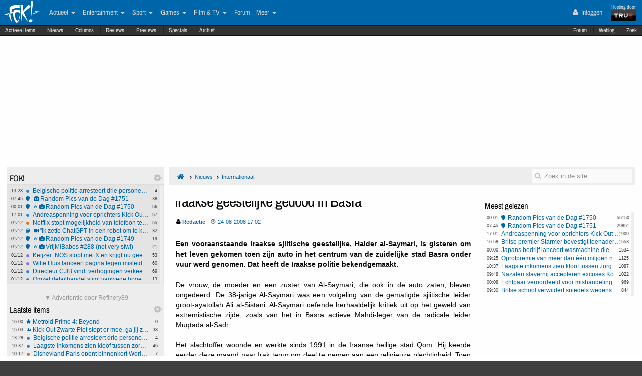

--- FILE ---
content_type: text/html; charset=ISO-8859-15
request_url: https://frontpage.fok.nl/nieuws/230982/1/1/50/iraakse-geestelijke-gedood-in-basra.html
body_size: 27875
content:
<!DOCTYPE html>  <!-- http://icomoon.io/app/ -->
<!--[if lt IE 7 ]> <html lang="nl" class="no-js ie6 "> <![endif]-->
<!--[if IE 7 ]>    <html lang="nl" class="no-js ie7 "> <![endif]-->
<!--[if IE 8 ]>    <html lang="nl" class="no-js ie8 "> <![endif]-->
<!--[if IE 9 ]>    <html lang="nl" class="no-js ie9 "> <![endif]-->
<!--[if (gt IE 9)|!(IE)]><!--> <html lang="nl" class="no-js "> <!--<![endif]-->
    <head>
            <meta name="viewport" content="width=device-width, initial-scale=1">
        <meta http-equiv="Content-Type" content="text/html; charset=ISO-8859-15" />
        <link rel="apple-touch-icon" sizes="180x180" href="/apple-touch-icon.png?v=bOR9YmkPQ7">
        <link rel="icon" type="image/png" sizes="32x32" href="/favicon-32x32.png?v=bOR9YmkPQ7">
        <link rel="icon" type="image/png" sizes="16x16" href="/favicon-16x16.png?v=bOR9YmkPQ7">
        <link rel="manifest" href="/site.webmanifest?v=bOR9YmkPQ7">
        <link rel="mask-icon" href="/safari-pinned-tab.svg?v=bOR9YmkPQ7" color="#2f9df9">
        <link rel="shortcut icon" href="/favicon.ico?v=bOR9YmkPQ7">
        <meta name="msapplication-TileColor" content="#75ae00">
        <meta name="msapplication-TileImage" content="/mstile-144x144.png?v=bOR9YmkPQ7">
        <meta name="theme-color" content="#0066aa">
        <title>Iraakse geestelijke gedood in Basra / Nieuws | FOK.nl</title>

                    <link rel="canonical" href="https://frontpage.fok.nl/nieuws/230982/1/1/50/iraakse-geestelijke-gedood-in-basra.html">
                <!-- Open Graph -->
	<meta property="og:title" content="Iraakse geestelijke gedood in Basra" />
	<meta property="og:type" content="article" />
	<meta property="og:image" content="https://fokstatic.nl/upload/12/12/121215_725_blue1dropshadow2.jpg" />
	<meta property="og:image:width" content="250" />
	<meta property="og:image:height" content="250" />
	<meta property="og:url" content="https://frontpage.fok.nl/nieuws/230982/1/1/50/iraakse-geestelijke-gedood-in-basra.html" />
	<meta property="og:site_name" content="FOK!" />
	<meta property="fb:admins" content="1022489465" />
	<meta property="og:description" content="Een vooraanstaande Iraakse sjiitische geestelijke, Haider al-Saymari, is&Acirc;&nbsp;gisteren om het leven gekomen toen zijn auto in het centrum van de zuidelijke stad Basra onder vuur werd genomen. Dat heeft de Iraakse politie&Acirc;&nbsp;bekendgemaakt." />

        <!-- Twitter Cards -->
	<meta property="twitter:card" content="summary" />
	<meta property="twitter:title" content="Iraakse geestelijke gedood in Basra" />
	<meta property="twitter:description" content="Een vooraanstaande Iraakse sjiitische geestelijke, Haider al-Saymari, is&Acirc;&nbsp;gisteren om het leven gekomen toen zijn auto in het centrum van de zuidelijke stad Basra onder vuur werd genomen. Dat heeft de Iraakse politie&Acirc;&nbsp;bekendgemaakt." />
	<meta property="twitter:site" content="@foknieuws" />


        <meta name="google-site-verification" content="2BGYU9USFmZTSIQG2fEJ1YLCZXHQcSGPI5P6vcxw4AM" />
        <meta name="description" content="Een vooraanstaande Iraakse sjiitische geestelijke, Haider al-Saymari, is&Acirc;&nbsp;gisteren om het leven gekomen toen zijn auto in het centrum van de zuidelijke stad Basra onder vuur werd genomen. Dat heeft de Iraakse politie&Acirc;&nbsp;bekendgemaakt.">

		<style>
		html, body, div, span, object, iframe,
		h1, h2, h3, h4, h5, h6, p, blockquote, pre,
		address, cite, code,
		em, img, ins,
		b, i,
		dl, dt, dd, ol, ul, li,
		fieldset, form, label, legend,
		table, caption, tbody, tfoot, thead, tr, th, td,
		article, aside,
		footer, header, hgroup, menu, nav, section, summary,
		time {
			margin:0;
  			padding:0;
			border:0;
			outline:0;
			font-size:100%;
			vertical-align:baseline;
			background:transparent;
			-webkit-box-sizing:border-box;
			-moz-box-sizing:border-box;
			box-sizing:border-box;
		}
		body{
			width:100%;
			overflow-x:hidden;
			margin-top:33px;
			padding-bottom:90px;
		}
		a{ text-decoration:none; }
		article, aside, details, figcaption, figure,
		footer, header, hgroup, menu, nav, section {
    		display:block;
		}
                    .cookieRequired a {
    font-size: 9px;
    color: #6c6f71;
}
.cookieRequired .cookieButton {
    padding: 14px 24px;
    display: block;
    margin: 24px auto;
    font-weight: bold;
    font-size: 20px;
    color:#e4e6e3;
    background-color: #1d7a15;
    border: 1px dotted #0eab0f;
    cursor: pointer;
    text-align:center;
}
.cookieRequired {
	text-align:center;
    padding: 50px 14px;
    background-color: #2c2f31;
    color:#91b7d3;
    font-size: 13px;
    font-weight: bold;
}
.vtitle {
    max-width: 394px;
    width: 349px;
    display: block;
    background-color: #fdfdfe;
    border: 1px solid #2c2f31;
    padding: 4px;
    border-top: 0;
    margin-top: -24px;
}
        		</style>



                    <link rel="stylesheet" href="https://fokstatic.nl/fp/fp2014/css/6c3ab08.css?1.13.100" />
        
                            <script type="text/javascript">var FOK_UBI = {"nsfw":0};</script>            <script async src="https://tags.refinery89.com/v2/foknl.js"></script>
                <!-- Google tag (gtag.js) -->
<script async src="https://www.googletagmanager.com/gtag/js?id=AW-732671669"></script>
<script>
  window.dataLayer = window.dataLayer || [];
  function gtag(){dataLayer.push(arguments);}
  gtag('js', new Date());

  gtag('config', 'AW-732671669');
</script>    </head>

    <body id="body" class="blue" ng-app="fok">
				<div id="menuFiller"></div>
		<div class="subNavMenuHolder"></div>

        <div id="pageWrapper">

				<div class="subNavMenu">
					<span class="floatright">
					    						<a href="http://forum.fok.nl/" target="_blank">Forum</a>
						<a href="/weblog" target="_blank" data-item="weblog">Weblog</a>
											<a href="https://mycroft.fok.nl/" target="_blank" data-item="zoek">Zoek</a>
					</span>
										<a href="/active" data-item="active">Actieve Items</a>
					<a href="/nieuws" data-item="nieuws">Nieuws</a>
					<a href="/column" data-item="columns">Columns</a>
					<a href="/review" data-item="reviews">Reviews</a>
					<a href="/preview" data-item="previews">Previews</a>
					<a href="/special" data-item="specials">Specials</a>
					<a href="/all/archief/2025/12/02" data-item="archief">Archief</a>
				</div>

            <nav id="menuWrapper">
            	<ul id="mobileMegaMenu">
					<a href="#navmenu" id="navMenuLink"><i class="icon-navicon" id="navCallButton"></i></a>

                	<li class="top floatright" id="mobilemenu_user">
													<a href="/user/login"><i class="icon-user"></i> Inloggen</a>&nbsp;
											</li>

					<li id="jGrowl-toggler-mobile" class="top floatright"></li>

					<a href="#utmenu" id="utMenuLink"><i class="icon-navicon" id="trackerCallButton"></i></a>
                    <li><a href="/" class="icon-foklogo"><span class="fokUrl noDisplay">fok.nl</span></a></li>
				</ul>
            <div id="wrapMenu">
                <ul id="megaMenu" class="nativeScroll">
					<li>
                		<a class="trueTop" href="http://www.true.nl" title="Hosting by True" target="_blank"><span class="hostingdoor">Hosting door<br></span><img src="//fokstatic.nl/true60x25.png" class="trueLogoTop" alt="hosted by True"/></a>
					</li>

                	<li class="top floatright" id="megamenu_user">
													<a href="/user/login"><i class="icon-user"></i> Inloggen</a>&nbsp;
											</li>

					<li id="jGrowl-toggler" class="top floatright"></li>

                	                    

                    <li><a href="/" class="icon-foklogo"><span class="fokUrl noDisplay">fok.nl</span></a></li>


                    <li class="top" id="megamenu_actueel"><a href="https://frontpage.fok.nl/actueel">Actueel <i class="icon-caret-down"></i></a><ul class="sub"><li ><a href="https://frontpage.fok.nl/nederland">Nederland</a></li><li ><a href="https://frontpage.fok.nl/internationaal">Internationaal</a></li><li ><a href="https://frontpage.fok.nl/economie">Economie</a></li><li ><a href="https://frontpage.fok.nl/politiek">Politiek</a></li><li ><a href="https://frontpage.fok.nl/digital-games">Tech</a></li><li ><a href="https://frontpage.fok.nl/showbiz">Showbiz en Gossip</a></li><li ><a href="https://frontpage.fok.nl/opmerkelijk">Opmerkelijk</a></li></ul></li><li class="top" id="megamenu_entertainment"><a href="https://frontpage.fok.nl/entertainment">Entertainment <i class="icon-caret-down"></i></a><ul class="sub"><li ><a href="https://frontpage.fok.nl/showbiz">Showbiz en Gossip</a></li><li ><a href="https://frontpage.fok.nl/muziek">Muziek</a></li><li ><a href="https://frontpage.fok.nl/bioscoop-film">Film</a></li><li ><a href="https://frontpage.fok.nl/televisie">Televisie</a></li><li ><a href="https://frontpage.fok.nl/media-cultuur">Media &amp; Cultuur</a></li><li ><a href="https://frontpage.fok.nl/bioscoopagenda">Bioscoopagenda</a></li></ul></li><li class="top" id="megamenu_sport"><a href="https://frontpage.fok.nl/sport">Sport <i class="icon-caret-down"></i></a><ul class="sub"><li ><a href="https://frontpage.fok.nl/voetbal">Voetbal</a></li><li ><a href="https://frontpage.fok.nl/formule1">Formule 1</a></li><li ><a href="https://frontpage.fok.nl/autosport">Autosport</a></li><li ><a href="https://frontpage.fok.nl/tennis">Tennis</a></li><li ><a href="https://frontpage.fok.nl/wielrennen">Wielrennen</a></li><li ><a href="https://frontpage.fok.nl/schaatsen">Schaatsen</a></li><li ><a href="https://frontpage.fok.nl/wintersporten">Wintersporten</a></li><li ><a>Managerspelen <i class="icon-caret-down"></i></a><ul class="sub"><li ><a href="https://managers.fok.nl/voetbal/2025-2026">Voetbalmanager</a></li><li ><a href="http://managers.fok.nl/f1/f1-2025">Formule 1-manager</a></li></ul></li></ul></li><li class="top" id="megamenu_games"><a href="https://frontpage.fok.nl/games">Games <i class="icon-caret-down"></i></a><ul class="sub"><li ><a href="https://frontpage.fok.nl/pc">PC</a></li><li ><a href="https://frontpage.fok.nl/playstation-4">Playstation 4</a></li><li ><a href="https://frontpage.fok.nl/xbox-one">Xbox One</a></li><li ><a href="https://frontpage.fok.nl/nintendo-switch">Nintendo Switch</a></li><li ><a href="https://frontpage.fok.nl/xbox-series-x">Xbox Series X|S</a></li><li ><a href="https://frontpage.fok.nl/playstation-5">PlayStation 5</a></li></ul></li><li class="top" id="megamenu_filmtv"><a href="https://frontpage.fok.nl/film">Film &amp; TV <i class="icon-caret-down"></i></a><ul class="sub"><li ><a href="https://frontpage.fok.nl/bioscoop-film">Film</a></li><li ><a href="https://frontpage.fok.nl/televisie">Televisie</a></li><li ><a href="https://frontpage.fok.nl/trailers">Trailers en Videos</a></li><li ><a href="https://frontpage.fok.nl/bioscoopagenda">Bioscoopagenda</a></li></ul></li><li class="top" id="megamenu_forum"><a href="http://forum.fok.nl">Forum</a></li><li class="top" id="megamenu_meer"><a>Meer <i class="icon-caret-down"></i></a><ul class="sub"><li ><a href="https://frontpage.fok.nl/weblog">Weblog</a></li><li ><a href="http://fotoboek.fok.nl">Fotoboek</a></li><li ><a href="https://frontpage.fok.nl/prijsvraag">Prijsvragen</a></li><li ><a href="https://frontpage.fok.nl/report">Contact</a></li><li ><a href="https://frontpage.fok.nl/page/124628/1/1/100/contactgegevens.html">Colofon</a></li><li ><a href="http://forum.fok.nl/fb">Feedback</a></li><li ><a href="https://frontpage.fok.nl/submit/form">Tip de redactie</a></li></ul></li>                </ul>
			</div>
            </nav>

            
              <div style="min-height:250px;" class="r89-desktop-billboard-atf"></div>
      
			<div id="trackerSidebarWrapper">
            	<div id="trackerSidebar" class="nativeScroll">
                	<div class="trackerHeader hasHidden">
    FOK!    <div class="gears hidden floatright">
                                	<i class="icon-gear trackerSettings toggle" data-target="#trackerSettings_sticky"></i>

    </div>
   	<div id="trackerSettings_sticky" class="popupSettings noDisplay">
		<div class="h4">FOK!</div>
		<div class="error noDisplay"></div>
		<div class="smallFont settingsMain">
					<input type="checkbox" data-scroll="1" checked="checked"  name="scroll_sticky" id="scroll_sticky" value="1"/><label for="scroll_sticky">Scrollbar gebruiken</label>
				<br />
			<input type="text" data-tracker="sticky" class="utSlider" data-slider-snap="true" data-slider="true" data-slider-range="8,21" data-slider-step="1" value="12"/>
			<br /><button onclick="setTracker('sticky')" class="button">opslaan</button>
		</div>
	 		</div>
</div>

<div data-min="8" data-std="12" data-max="21" data-cur="12"
		class="tracker normaltracker scrollbar-outer hasHidden tracker_sticky"
			>
    <ul>
        <li class="" data-categories="actueel" data-contenttype="nieuws"><a class="ut_icon icon-nieuws" href="https://frontpage.fok.nl/nieuws/887156/1/1/50/belgische-politie-arresteert-drie-personen-bij-fraudeonderzoek-europees-geld.html" title="Belgische politie arresteert drie personen bij fraudeonderzoek Europees geld (439 views)"><span class="comments">4</span><span class="time">13:28</span>Belgische politie arresteert drie personen bij fraudeonderzoek Europees geld</a></li><li class="" data-categories="actueel" data-contenttype="special"><a class="ut_icon icon-special" href="https://frontpage.fok.nl/special/887146/1/1/50/Random-Pics-van-de-Dag-1751" title="Special: Random Pics van de Dag #1751 (29846 views)"><span class="comments">38</span><span class="time">07:45</span><i class="icon-camera"></i>Random Pics van de Dag #1751</a></li><li class="" data-categories="actueel" data-contenttype="special"><a class="ut_icon icon-special" href="https://frontpage.fok.nl/special/887117/1/1/50/random-pics-van-de-dag-1750.html" title="Special: Random Pics van de Dag #1750 (55150 views)"><span class="comments">56</span><span class="time">00:01</span><i class="icon-angle-double-up"></i><i class="icon-camera"></i>Random Pics van de Dag #1750</a></li><li class="" data-categories="actueel" data-contenttype="nieuws"><a class="ut_icon icon-nieuws" href="https://frontpage.fok.nl/nieuws/887138/1/1/50/andreaspenning-voor-oprichters-kick-out-zwarte-piet.html" title="Andreaspenning voor oprichters Kick Out Zwarte Piet (1909 views)"><span class="comments">57</span><span class="time">17:01</span>Andreaspenning voor oprichters Kick Out Zwarte Piet</a></li><li class="" data-categories="actueel film entertainment" data-contenttype="nieuws"><a class="ut_icon icon-nieuws" href="https://frontpage.fok.nl/nieuws/887136/1/1/50/netflix-stopt-mogelijkheid-van-telefoon-te-casten-naar-tv.html" title="Netflix stopt mogelijkheid van telefoon te casten naar TV (2186 views)"><span class="comments">55</span><span class="time">01/12</span>Netflix stopt mogelijkheid van telefoon te casten naar TV</a></li><li class="" data-categories="actueel" data-contenttype="weblog"><a class="ut_icon icon-weblog" href="https://frontpage.fok.nl/weblog/887133/1/1/50/ik-zette-chatgpt-in-een-robot-om-te-kijken-of-hij-me-zou-aanvallen.html" title="Weblog: &quot;Ik zette ChatGPT in een robot om te kijken of hij me zou aanvallen&quot; (2443 views)"><span class="comments">32</span><span class="time">01/12</span><i class="icon-video-camera"></i>&quot;Ik zette ChatGPT in een robot om te kijken of hij me zou aanvallen&quot;</a></li><li class="" data-categories="actueel" data-contenttype="special"><a class="ut_icon icon-special" href="https://frontpage.fok.nl/special/887067/1/1/50/random-pics-van-de-dag-1749.html" title="Special: Random Pics van de Dag #1749 (59312 views)"><span class="comments">19</span><span class="time">01/12</span><i class="icon-angle-double-up"></i><i class="icon-camera"></i>Random Pics van de Dag #1749</a></li><li class="" data-categories="actueel" data-contenttype="special"><a class="ut_icon icon-special" href="https://frontpage.fok.nl/special/887043/1/1/50/vrijmibabes-288-not-very-sfw.html" title="Special: VrijMiBabes #288 (not very sfw!) (106427 views)"><span class="comments">21</span><span class="time">01/12</span><i class="icon-angle-double-up"></i><i class="icon-camera"></i>VrijMiBabes #288 (not very sfw!)</a></li><li class="" data-categories="actueel entertainment" data-contenttype="nieuws"><a class="ut_icon icon-nieuws" href="https://frontpage.fok.nl/nieuws/887130/1/1/50/keijzer-nos-stopt-met-x-en-krijgt-nu-geen-weerwoord-meer.html" title="Keijzer: NOS stopt met X en krijgt nu geen weerwoord meer (2224 views)"><span class="comments">53</span><span class="time">01/12</span>Keijzer: NOS stopt met X en krijgt nu geen weerwoord meer</a></li><li class="" data-categories="actueel entertainment" data-contenttype="nieuws"><a class="ut_icon icon-nieuws" href="https://frontpage.fok.nl/nieuws/887123/1/1/50/witte-huis-lanceert-pagina-tegen-misleidende-mediaverhalen-en-fake-news.html" title="Witte Huis lanceert pagina tegen misleidende mediaverhalen en fake-news (1237 views)"><span class="comments">60</span><span class="time">01/12</span>Witte Huis lanceert pagina tegen misleidende mediaverhalen en fake-news</a></li><li class="" data-categories="actueel" data-contenttype="nieuws"><a class="ut_icon icon-nieuws" href="https://frontpage.fok.nl/nieuws/887121/1/1/50/directeur-cjib-vindt-verhogingen-verkeersboetes-bij-niet-betalen-problematisch.html" title="Directeur CJIB vindt verhogingen verkeersboetes bij niet betalen problematisch (1491 views)"><span class="comments">69</span><span class="time">01/12</span>Directeur CJIB vindt verhogingen verkeersboetes bij niet betalen problematisch</a></li><li class="" data-categories="actueel" data-contenttype="nieuws"><a class="ut_icon icon-nieuws" href="https://frontpage.fok.nl/nieuws/887120/1/1/50/omzet-detailhandel-stijgt-vanwege-hogere-prijzen.html" title="Omzet detailhandel stijgt vanwege hogere prijzen (566 views)"><span class="comments">13</span><span class="time">01/12</span>Omzet detailhandel stijgt vanwege hogere prijzen</a></li><li class="" data-categories="actueel" data-contenttype="nieuws"><a class="ut_icon icon-nieuws" href="https://frontpage.fok.nl/nieuws/887119/1/1/50/man-klimt-leeuwinnenverblijf-in-en-wordt-gedood-door-leeuwin.html" title="Man klimt leeuwinnenverblijf in en wordt gedood door leeuwin (1469 views)"><span class="comments">17</span><span class="time">01/12</span>Man klimt leeuwinnenverblijf in en wordt gedood door leeuwin</a></li><li class="" data-categories="actueel" data-contenttype="nieuws"><a class="ut_icon icon-nieuws" href="https://frontpage.fok.nl/nieuws/887118/1/1/50/9-jarig-jochie-schiet-zichzelf-per-ongeluk-door-het-hoofd.html" title="9-jarig jochie schiet zichzelf per ongeluk door het hoofd (1381 views)"><span class="comments">26</span><span class="time">01/12</span>9-jarig jochie schiet zichzelf per ongeluk door het hoofd</a></li><li class="" data-categories="sport" data-contenttype="nieuws"><a class="ut_icon icon-nieuws" href="https://frontpage.fok.nl/nieuws/887113/1/1/50/f1-uitslag-grand-prix-van-qatar.html" title="F1: Uitslag Grand Prix van Qatar (1551 views)"><span class="comments">28</span><span class="time">30/11</span>F1: Uitslag Grand Prix van Qatar</a></li><li class="" data-categories="sport" data-contenttype="nieuws"><a class="ut_icon icon-nieuws" href="https://frontpage.fok.nl/nieuws/887106/1/1/50/verschoor-wint-f2-sprintrace-qatar-fornaroli-kampioen-na-tweede-plek.html" title="Verschoor wint F2-sprintrace Qatar, Fornaroli kampioen na tweede plek (321 views)"><span class="comments">1</span><span class="time">30/11</span><i class="icon-video-camera"></i>Verschoor wint F2-sprintrace Qatar, Fornaroli kampioen na tweede plek</a></li><li class="" data-categories="actueel" data-contenttype="weblog"><a class="ut_icon icon-weblog" href="https://frontpage.fok.nl/weblog/887105/1/1/50/bakkers-bedreigd-en-aangevallen-vanwege-pietentaart.html" title="Weblog: Bakkers bedreigd en aangevallen vanwege Pietentaart (1400 views)"><span class="comments">22</span><span class="time">30/11</span><i class="icon-video-camera"></i>Bakkers bedreigd en aangevallen vanwege Pietentaart</a></li><li class="" data-categories="actueel" data-contenttype="nieuws"><a class="ut_icon icon-nieuws" href="https://frontpage.fok.nl/nieuws/887098/1/1/50/hamas-meer-dan-70-000-doden-door-israel.html" title="Hamas: meer dan 70,000 doden door Israël (1873 views)"><span class="comments">141</span><span class="time">30/11</span>Hamas: meer dan 70,000 doden door Israël</a></li><li class="" data-categories="actueel film entertainment" data-contenttype="nieuws"><a class="ut_icon icon-nieuws" href="https://frontpage.fok.nl/nieuws/887097/1/1/50/boos-verwijdert-fakenewsfragment-hitlergroet-feyenoord-fans.html" title="BOOS verwijdert fakenewsfragment hitlergroet Feyenoord-fans (1318 views)"><span class="comments">11</span><span class="time">30/11</span>BOOS verwijdert fakenewsfragment hitlergroet Feyenoord-fans</a></li><li class="" data-categories="actueel" data-contenttype="nieuws"><a class="ut_icon icon-nieuws" href="https://frontpage.fok.nl/nieuws/887096/1/1/50/schietpartij-op-kinderfeestje-in-stockton-californie-vier-doden-tien-gewonden.html" title="Schietpartij op kinderfeestje in Stockton, Californië: vier doden, tien gewonden (1105 views)"><span class="comments">23</span><span class="time">30/11</span><i class="icon-video-camera"></i>Schietpartij op kinderfeestje in Stockton, Californië: vier doden, tien gewonden</a></li><li class="" data-categories="actueel" data-contenttype="nieuws"><a class="ut_icon icon-nieuws" href="https://frontpage.fok.nl/nieuws/887095/1/1/50/ei-aanval-op-franse-politicus-bardella-tijdens-signeersessie-in-frankrijk.html" title="Ei-aanval op Franse politicus Bardella tijdens signeersessie in Frankrijk (756 views)"><span class="comments">22</span><span class="time">30/11</span>Ei-aanval op Franse politicus Bardella tijdens signeersessie in Frankrijk</a></li>    </ul>
</div>
<div class="trackerHeader hasHidden">
    Laatste items    <div class="gears hidden floatright">
                                	<i class="icon-gear trackerSettings toggle" data-target="#trackerSettings_laatste_items"></i>

    </div>
   	<div id="trackerSettings_laatste_items" class="popupSettings noDisplay">
		<div class="h4">Laatste items</div>
		<div class="error noDisplay"></div>
		<div class="smallFont settingsMain">
				<div class="customTrackerCats">
			<div class="ut_catSelectTitle">Toon berichten uit deze thema's</div>
			<div class="two-columns">
				<input type="checkbox" id="c_act" name="c_actueel" value="1"
					 checked="checked"				/><label for="c_act">Actueel</label><br />
				<input type="checkbox" id="c_ent" name="c_entertainment" value="1"
					 checked="checked"				/><label for="c_ent">Entertainment</label><br />
				<input type="checkbox" id="c_spo" name="c_sport" value="1"
					 checked="checked"				/><label for="c_spo">Sport</label><br />
				<input type="checkbox" id="c_fil" name="c_film" value="1"
					 checked="checked"				/><label for="c_fil">Film &amp; Tv</label><br />
				<input type="checkbox" id="c_gam" name="c_games" value="1"
					 checked="checked"				/><label for="c_gam">Games</label><br />
			</div>
		</div>
		<div class="customTrackerTypes">
			<div class="ut_catSelectTitle">Toon berichten van deze types</div>
			<div class="two-columns">
				<input type="checkbox" id="t_web" name="t_weblog" value="1"
					 checked="checked"				/><label for="t_web">Weblog</label><br />
				<input type="checkbox" id="t_col" name="t_column" value="1"
					 checked="checked"				/><label for="t_col">Column</label><br />
				<input type="checkbox" id="t_pre" name="t_preview" value="1"
					 checked="checked"				/><label for="t_pre">(P)review</label><br />
				<input type="checkbox" id="t_spe" name="t_special" value="1"
					 checked="checked"				/><label for="t_spe">Special</label><br />
				<input type="checkbox" id="t_pol" name="t_poll" value="1"
					 checked="checked"				/><label for="t_pol">Poll</label><br />

			</div>
		</div>
					<input type="checkbox" data-scroll="1" checked="checked"  name="scroll_laatste_items" id="scroll_laatste_items" value="1"/><label for="scroll_laatste_items">Scrollbar gebruiken</label>
				<br />
			<input type="text" data-tracker="laatste_items" class="utSlider" data-slider-snap="true" data-slider="true" data-slider-range="5,50" data-slider-step="1" value="21"/>
			<br /><button onclick="setTracker('laatste_items')" class="button">opslaan</button>
		</div>
	 		</div>
</div>

<div data-min="5" data-std="21" data-max="50" data-cur="21"
		class="tracker bigtracker scrollbar-outer hasHidden tracker_laatste_items"
			>
    <ul>
        <li class="" data-categories="games" data-contenttype="review"><a class="ut_icon icon-review" href="https://frontpage.fok.nl/review/887158/1/1/50/metroid-prime-4-beyond.html" title="Review: Metroid Prime 4: Beyond  (115 views)"><span class="comments">0</span><span class="time">16:00</span>Metroid Prime 4: Beyond</a></li><li class="" data-categories="actueel" data-contenttype="poll"><a class="ut_icon icon-poll" href="https://frontpage.fok.nl/poll/887157/1/1/50/kick-out-zwarte-piet-stopt-er-mee-ga-jij-ze-missen.html" title="Poll: Kick Out Zwarte Piet stopt er mee, ga jij ze missen? (545 views)"><span class="comments">38</span><span class="time">15:03</span>Kick Out Zwarte Piet stopt er mee, ga jij ze missen?</a></li><li class="" data-categories="actueel" data-contenttype="nieuws"><a class="ut_icon icon-nieuws" href="https://frontpage.fok.nl/nieuws/887156/1/1/50/belgische-politie-arresteert-drie-personen-bij-fraudeonderzoek-europees-geld.html" title="Belgische politie arresteert drie personen bij fraudeonderzoek Europees geld (439 views)"><span class="comments">4</span><span class="time">13:28</span>Belgische politie arresteert drie personen bij fraudeonderzoek Europees geld</a></li><li class="" data-categories="actueel" data-contenttype="nieuws"><a class="ut_icon icon-nieuws" href="https://frontpage.fok.nl/nieuws/887155/1/1/50/laagste-inkomens-zien-kloof-tussen-zorgpremie-en-zorgtoeslag-verdubbelen.html" title="Laagste inkomens zien kloof tussen zorgpremie en zorgtoeslag verdubbelen (1086 views)"><span class="comments">46</span><span class="time">10:37</span>Laagste inkomens zien kloof tussen zorgpremie en zorgtoeslag verdubbelen</a></li><li class="" data-categories="actueel film entertainment" data-contenttype="nieuws"><a class="ut_icon icon-nieuws" href="https://frontpage.fok.nl/nieuws/887154/1/1/50/disneyland-paris-opent-binnenkort-world-of-frozen.html" title="Disneyland Paris opent binnenkort World of Frozen (589 views)"><span class="comments">7</span><span class="time">10:17</span>Disneyland Paris opent binnenkort World of Frozen</a></li><li class="" data-categories="actueel" data-contenttype="nieuws"><a class="ut_icon icon-nieuws" href="https://frontpage.fok.nl/nieuws/887153/1/1/50/nazaten-slavernij-accepteren-excuses-koning.html" title="Nazaten slavernij accepteren excuses Koning (1021 views)"><span class="comments">54</span><span class="time">09:48</span>Nazaten slavernij accepteren excuses Koning</a></li><li class="" data-categories="actueel" data-contenttype="nieuws"><a class="ut_icon icon-nieuws" href="https://frontpage.fok.nl/nieuws/887152/1/1/50/buma-presenteert-voorlopige-plannen-d66-en-cda.html" title="Buma presenteert voorlopige plannen D66 en CDA (560 views)"><span class="comments">16</span><span class="time">09:46</span>Buma presenteert voorlopige plannen D66 en CDA</a></li><li class="" data-categories="actueel" data-contenttype="nieuws"><a class="ut_icon icon-nieuws" href="https://frontpage.fok.nl/nieuws/887151/1/1/50/britse-school-verwijdert-spiegels-wegens-ijdele-leerlingen.html" title="Britse school verwijdert spiegels wegens ijdele leerlingen (844 views)"><span class="comments">17</span><span class="time">09:30</span>Britse school verwijdert spiegels wegens ijdele leerlingen</a></li><li class="" data-categories="actueel" data-contenttype="nieuws"><a class="ut_icon icon-nieuws" href="https://frontpage.fok.nl/nieuws/887150/1/1/50/oprotpremie-van-meer-dan-een-miljoen-na-plotseling-ontslag.html" title="Oprotpremie van meer dan één miljoen na plotseling ontslag (1124 views)"><span class="comments">20</span><span class="time">09:25</span>Oprotpremie van meer dan één miljoen na plotseling ontslag</a></li><li class="" data-categories="actueel" data-contenttype="nieuws"><a class="ut_icon icon-nieuws" href="https://frontpage.fok.nl/nieuws/887149/1/1/50/kittens-overleden-aan-vogelgriep.html" title="Kittens overleden aan vogelgriep (421 views)"><span class="comments">7</span><span class="time">09:20</span>Kittens overleden aan vogelgriep</a></li><li class="" data-categories="actueel" data-contenttype="nieuws"><a class="ut_icon icon-nieuws" href="https://frontpage.fok.nl/nieuws/887148/1/1/50/hegseth-onder-vuur-vage-steun-door-het-witte-huis.html" title="Hegseth onder vuur, vage steun door het Witte Huis  (684 views)"><span class="comments">19</span><span class="time">09:03</span>Hegseth onder vuur, vage steun door het Witte Huis</a></li><li class="" data-categories="actueel" data-contenttype="nieuws"><a class="ut_icon icon-nieuws" href="https://frontpage.fok.nl/nieuws/887147/1/1/50/glyfosaatrechtszaak-amerikaanse-overheid-schiet-bayer-te-hulp.html" title="Glyfosaatrechtszaak: Amerikaanse overheid schiet Bayer te hulp (671 views)"><span class="comments">23</span><span class="time">08:45</span>Glyfosaatrechtszaak: Amerikaanse overheid schiet Bayer te hulp</a></li><li class="" data-categories="actueel" data-contenttype="special"><a class="ut_icon icon-special" href="https://frontpage.fok.nl/special/887146/1/1/50/Random-Pics-van-de-Dag-1751" title="Special: Random Pics van de Dag #1751 (29846 views)"><span class="comments">38</span><span class="time">07:45</span><i class="icon-camera"></i>Random Pics van de Dag #1751</a></li><li class="" data-categories="actueel" data-contenttype="nieuws"><a class="ut_icon icon-nieuws" href="https://frontpage.fok.nl/nieuws/887142/1/1/50/echtpaar-veroordeeld-voor-mishandeling-en-misbruik-van-4-dochters.html" title="Echtpaar veroordeeld voor mishandeling en misbruik van 4 dochters (969 views)"><span class="comments">17</span><span class="time">00:08</span>Echtpaar veroordeeld voor mishandeling en misbruik van 4 dochters</a></li><li class="" data-categories="actueel" data-contenttype="special"><a class="ut_icon icon-special" href="https://frontpage.fok.nl/special/887117/1/1/50/random-pics-van-de-dag-1750.html" title="Special: Random Pics van de Dag #1750 (55150 views)"><span class="comments">56</span><span class="time">00:01</span><i class="icon-angle-double-up"></i><i class="icon-camera"></i>Random Pics van de Dag #1750</a></li><li class="" data-categories="actueel" data-contenttype="nieuws"><a class="ut_icon icon-nieuws" href="https://frontpage.fok.nl/nieuws/887145/1/1/50/japans-bedrijf-lanceert-wasmachine-die-mensen-wast.html" title="Japans bedrijf lanceert wasmachine die mensen wast (1534 views)"><span class="comments">23</span><span class="time">00:00</span>Japans bedrijf lanceert wasmachine die mensen wast</a></li><li class="" data-categories="actueel" data-contenttype="nieuws"><a class="ut_icon icon-nieuws" href="https://frontpage.fok.nl/nieuws/887144/1/1/50/dieven-stelen-20-000-stuks-duitse-legermunitie-uit-vrachtwagens.html" title="Dieven stelen 20.000 stuks Duitse legermunitie uit vrachtwagens (835 views)"><span class="comments">14</span><span class="time">23:43</span>Dieven stelen 20.000 stuks Duitse legermunitie uit vrachtwagens</a></li><li class="" data-categories="actueel" data-contenttype="nieuws"><a class="ut_icon icon-nieuws" href="https://frontpage.fok.nl/nieuws/887143/1/1/50/moskou-zegt-pokrovsk-te-hebben-veroverd.html" title="Moskou zegt Pokrovsk te hebben veroverd (795 views)"><span class="comments">20</span><span class="time">23:35</span>Moskou zegt Pokrovsk te hebben veroverd</a></li><li class="" data-categories="actueel" data-contenttype="nieuws"><a class="ut_icon icon-nieuws" href="https://frontpage.fok.nl/nieuws/887141/1/1/50/nieuw-steunpakket-van-250-miljoen-voor-oekraine-via-initiatief-vs.html" title="Nieuw steunpakket van € 250 miljoen voor Oekraïne via initiatief VS (579 views)"><span class="comments">9</span><span class="time">23:24</span>Nieuw steunpakket van € 250 miljoen voor Oekraïne via initiatief VS</a></li><li class="" data-categories="actueel" data-contenttype="nieuws"><a class="ut_icon icon-nieuws" href="https://frontpage.fok.nl/nieuws/887140/1/1/50/65-onopgeloste-moorden-in-kaart-gebracht-van-klikobakmoord-tot-willem-endstra.html" title="65 onopgeloste moorden in kaart gebracht; van klikobakmoord tot Willem Endstra (571 views)"><span class="comments">6</span><span class="time">23:05</span>65 onopgeloste moorden in kaart gebracht; van klikobakmoord tot Willem Endstra</a></li><li class="" data-categories="actueel" data-contenttype="nieuws"><a class="ut_icon icon-nieuws" href="https://frontpage.fok.nl/nieuws/887139/1/1/50/om-20-jaar-celstraf-en-tbs-voor-terroristische-steekpartij-op-erasmusbrug.html" title="OM: 20 jaar celstraf en TBS voor terroristische steekpartij op Erasmusbrug (817 views)"><span class="comments">21</span><span class="time">17:15</span>OM: 20 jaar celstraf en TBS voor terroristische steekpartij op Erasmusbrug</a></li><li class="" data-categories="actueel" data-contenttype="nieuws"><a class="ut_icon icon-nieuws" href="https://frontpage.fok.nl/nieuws/887138/1/1/50/andreaspenning-voor-oprichters-kick-out-zwarte-piet.html" title="Andreaspenning voor oprichters Kick Out Zwarte Piet (1909 views)"><span class="comments">57</span><span class="time">17:01</span>Andreaspenning voor oprichters Kick Out Zwarte Piet</a></li><li class="" data-categories="actueel" data-contenttype="nieuws"><a class="ut_icon icon-nieuws" href="https://frontpage.fok.nl/nieuws/887137/1/1/50/britse-premier-starmer-bevestigt-toenadering-tot-de-eu.html" title="Britse premier Starmer bevestigt toenadering tot de EU (1552 views)"><span class="comments">67</span><span class="time">16:58</span>Britse premier Starmer bevestigt toenadering tot de EU</a></li><li class="" data-categories="actueel film entertainment" data-contenttype="nieuws"><a class="ut_icon icon-nieuws" href="https://frontpage.fok.nl/nieuws/887136/1/1/50/netflix-stopt-mogelijkheid-van-telefoon-te-casten-naar-tv.html" title="Netflix stopt mogelijkheid van telefoon te casten naar TV (2186 views)"><span class="comments">55</span><span class="time">01/12</span>Netflix stopt mogelijkheid van telefoon te casten naar TV</a></li><li class="" data-categories="actueel" data-contenttype="weblog"><a class="ut_icon icon-weblog" href="https://frontpage.fok.nl/weblog/887133/1/1/50/ik-zette-chatgpt-in-een-robot-om-te-kijken-of-hij-me-zou-aanvallen.html" title="Weblog: &quot;Ik zette ChatGPT in een robot om te kijken of hij me zou aanvallen&quot; (2443 views)"><span class="comments">32</span><span class="time">01/12</span><i class="icon-video-camera"></i>&quot;Ik zette ChatGPT in een robot om te kijken of hij me zou aanvallen&quot;</a></li><li class="" data-categories="actueel" data-contenttype="special"><a class="ut_icon icon-special" href="https://frontpage.fok.nl/special/887067/1/1/50/random-pics-van-de-dag-1749.html" title="Special: Random Pics van de Dag #1749 (59312 views)"><span class="comments">19</span><span class="time">01/12</span><i class="icon-angle-double-up"></i><i class="icon-camera"></i>Random Pics van de Dag #1749</a></li><li class="" data-categories="actueel" data-contenttype="special"><a class="ut_icon icon-special" href="https://frontpage.fok.nl/special/887043/1/1/50/vrijmibabes-288-not-very-sfw.html" title="Special: VrijMiBabes #288 (not very sfw!) (106427 views)"><span class="comments">21</span><span class="time">01/12</span><i class="icon-angle-double-up"></i><i class="icon-camera"></i>VrijMiBabes #288 (not very sfw!)</a></li><li class="" data-categories="actueel" data-contenttype="nieuws"><a class="ut_icon icon-nieuws" href="https://frontpage.fok.nl/nieuws/887132/1/1/50/boete-van-250-euro-voor-spoor-bezettende-pro-pallie-gekkies.html" title="Boete van 250 euro voor spoor-bezettende pro-pallie gekkies  (1428 views)"><span class="comments">61</span><span class="time">01/12</span>Boete van 250 euro voor spoor-bezettende pro-pallie gekkies</a></li><li class="" data-categories="actueel" data-contenttype="nieuws"><a class="ut_icon icon-nieuws" href="https://frontpage.fok.nl/nieuws/887131/1/1/50/dieven-stelen-duizenden-slakken-ter-waarde-van-90-000.html" title="Dieven stelen duizenden slakken ter waarde van € 90.000 (1212 views)"><span class="comments">19</span><span class="time">01/12</span>Dieven stelen duizenden slakken ter waarde van € 90.000</a></li><li class="" data-categories="actueel entertainment" data-contenttype="nieuws"><a class="ut_icon icon-nieuws" href="https://frontpage.fok.nl/nieuws/887130/1/1/50/keijzer-nos-stopt-met-x-en-krijgt-nu-geen-weerwoord-meer.html" title="Keijzer: NOS stopt met X en krijgt nu geen weerwoord meer (2224 views)"><span class="comments">53</span><span class="time">01/12</span>Keijzer: NOS stopt met X en krijgt nu geen weerwoord meer</a></li><li class="" data-categories="actueel" data-contenttype="nieuws"><a class="ut_icon icon-nieuws" href="https://frontpage.fok.nl/nieuws/887129/1/1/50/duizenden-airbus-jets-hebben-software-update-gekregen.html" title="Duizenden Airbus-jets hebben software-update gekregen (928 views)"><span class="comments">13</span><span class="time">01/12</span>Duizenden Airbus-jets hebben software-update gekregen</a></li><li class="" data-categories="sport" data-contenttype="nieuws"><a class="ut_icon icon-nieuws" href="https://frontpage.fok.nl/nieuws/887128/1/1/50/chaos-in-het-zweedse-voetbal-vuurwerk-zet-kunstgras-in-de-fik.html" title="Chaos in het Zweedse voetbal: vuurwerk zet kunstgras in de fik (1129 views)"><span class="comments">6</span><span class="time">01/12</span>Chaos in het Zweedse voetbal: vuurwerk zet kunstgras in de fik</a></li><li class="" data-categories="actueel" data-contenttype="nieuws"><a class="ut_icon icon-nieuws" href="https://frontpage.fok.nl/nieuws/887127/1/1/50/israelisch-leger-meer-dan-40-hamas-strijders-gedood-in-tunnels.html" title="Israëlisch leger: meer dan 40 Hamas-strijders gedood in tunnels  (1072 views)"><span class="comments">20</span><span class="time">01/12</span>Israëlisch leger: meer dan 40 Hamas-strijders gedood in tunnels</a></li><li class="" data-categories="actueel" data-contenttype="nieuws"><a class="ut_icon icon-nieuws" href="https://frontpage.fok.nl/nieuws/887126/1/1/50/washington-heeft-maduro-de-mogelijkheid-geboden-het-land-te-verlaten.html" title="Washington heeft Maduro de mogelijkheid geboden het land te verlaten  (1052 views)"><span class="comments">20</span><span class="time">01/12</span>Washington heeft Maduro de mogelijkheid geboden het land te verlaten</a></li><li class="" data-categories="actueel" data-contenttype="nieuws"><a class="ut_icon icon-nieuws" href="https://frontpage.fok.nl/nieuws/887125/1/1/50/protesten-en-kritiek-na-netanyahu-s-gratieverzoek.html" title="Protesten en kritiek na Netanyahu&#039;s gratieverzoek  (711 views)"><span class="comments">21</span><span class="time">01/12</span>Protesten en kritiek na Netanyahu&#039;s gratieverzoek</a></li><li class="" data-categories="actueel" data-contenttype="nieuws"><a class="ut_icon icon-nieuws" href="https://frontpage.fok.nl/nieuws/887124/1/1/50/koperdief-ontregelt-treinverkeer-noord-nederland.html" title="Koperdief ontregelt treinverkeer Noord-Nederland (790 views)"><span class="comments">11</span><span class="time">01/12</span>Koperdief ontregelt treinverkeer Noord-Nederland</a></li><li class="" data-categories="actueel entertainment" data-contenttype="nieuws"><a class="ut_icon icon-nieuws" href="https://frontpage.fok.nl/nieuws/887123/1/1/50/witte-huis-lanceert-pagina-tegen-misleidende-mediaverhalen-en-fake-news.html" title="Witte Huis lanceert pagina tegen misleidende mediaverhalen en fake-news (1237 views)"><span class="comments">60</span><span class="time">01/12</span>Witte Huis lanceert pagina tegen misleidende mediaverhalen en fake-news</a></li><li class="" data-categories="actueel" data-contenttype="nieuws"><a class="ut_icon icon-nieuws" href="https://frontpage.fok.nl/nieuws/887122/1/1/50/oorlogen-stuwen-wapenverkoop-naar-recordhoogte.html" title="Oorlogen stuwen wapenverkoop naar recordhoogte (544 views)"><span class="comments">7</span><span class="time">01/12</span>Oorlogen stuwen wapenverkoop naar recordhoogte</a></li><li class="" data-categories="actueel" data-contenttype="nieuws"><a class="ut_icon icon-nieuws" href="https://frontpage.fok.nl/nieuws/887121/1/1/50/directeur-cjib-vindt-verhogingen-verkeersboetes-bij-niet-betalen-problematisch.html" title="Directeur CJIB vindt verhogingen verkeersboetes bij niet betalen problematisch (1491 views)"><span class="comments">69</span><span class="time">01/12</span>Directeur CJIB vindt verhogingen verkeersboetes bij niet betalen problematisch</a></li><li class="" data-categories="actueel" data-contenttype="nieuws"><a class="ut_icon icon-nieuws" href="https://frontpage.fok.nl/nieuws/887120/1/1/50/omzet-detailhandel-stijgt-vanwege-hogere-prijzen.html" title="Omzet detailhandel stijgt vanwege hogere prijzen (566 views)"><span class="comments">13</span><span class="time">01/12</span>Omzet detailhandel stijgt vanwege hogere prijzen</a></li><li class="" data-categories="actueel" data-contenttype="nieuws"><a class="ut_icon icon-nieuws" href="https://frontpage.fok.nl/nieuws/887119/1/1/50/man-klimt-leeuwinnenverblijf-in-en-wordt-gedood-door-leeuwin.html" title="Man klimt leeuwinnenverblijf in en wordt gedood door leeuwin (1469 views)"><span class="comments">17</span><span class="time">01/12</span>Man klimt leeuwinnenverblijf in en wordt gedood door leeuwin</a></li><li class="" data-categories="actueel" data-contenttype="nieuws"><a class="ut_icon icon-nieuws" href="https://frontpage.fok.nl/nieuws/887118/1/1/50/9-jarig-jochie-schiet-zichzelf-per-ongeluk-door-het-hoofd.html" title="9-jarig jochie schiet zichzelf per ongeluk door het hoofd (1381 views)"><span class="comments">26</span><span class="time">01/12</span>9-jarig jochie schiet zichzelf per ongeluk door het hoofd</a></li><li class="" data-categories="sport" data-contenttype="nieuws"><a class="ut_icon icon-nieuws" href="https://frontpage.fok.nl/nieuws/887116/1/1/50/ajax-fc-groningen-gestaakt-na-hevig-vuurwerk.html" title="Ajax - FC Groningen gestaakt na hevig vuurwerk (895 views)"><span class="comments">33</span><span class="time">30/11</span>Ajax - FC Groningen gestaakt na hevig vuurwerk</a></li><li class="" data-categories="sport" data-contenttype="nieuws"><a class="ut_icon icon-nieuws" href="https://frontpage.fok.nl/nieuws/887115/1/1/50/uitslag-fc-twente-az.html" title="Uitslag FC Twente - AZ (443 views)"><span class="comments">2</span><span class="time">30/11</span>Uitslag FC Twente - AZ</a></li><li class="" data-categories="actueel" data-contenttype="column"><a class="ut_icon icon-column" href="https://frontpage.fok.nl/column/887114/1/1/50/tong-s-voetbalverhalen-294.html" title="Column: Tong&#039;s Voetbalverhalen # 294 (512 views)"><span class="comments">3</span><span class="time">30/11</span>Tong&#039;s Voetbalverhalen # 294</a></li><li class="" data-categories="sport" data-contenttype="nieuws"><a class="ut_icon icon-nieuws" href="https://frontpage.fok.nl/nieuws/887113/1/1/50/f1-uitslag-grand-prix-van-qatar.html" title="F1: Uitslag Grand Prix van Qatar (1551 views)"><span class="comments">28</span><span class="time">30/11</span>F1: Uitslag Grand Prix van Qatar</a></li><li class="" data-categories="actueel" data-contenttype="nieuws"><a class="ut_icon icon-nieuws" href="https://frontpage.fok.nl/nieuws/887112/1/1/50/grote-delen-van-zuid-europa-drogen-op-door-klimaatverandering.html" title="Grote delen van Zuid-Europa &#039;drogen op&#039; door klimaatverandering (1593 views)"><span class="comments">47</span><span class="time">30/11</span>Grote delen van Zuid-Europa &#039;drogen op&#039; door klimaatverandering</a></li><li class="" data-categories="actueel" data-contenttype="nieuws"><a class="ut_icon icon-nieuws" href="https://frontpage.fok.nl/nieuws/887111/1/1/50/rubio-en-witkoff-ontmoeten-oekraiense-delegatie.html" title="Rubio en Witkoff ontmoeten Oekraïense delegatie (817 views)"><span class="comments">30</span><span class="time">30/11</span>Rubio en Witkoff ontmoeten Oekraïense delegatie</a></li><li class="" data-categories="actueel" data-contenttype="nieuws"><a class="ut_icon icon-nieuws" href="https://frontpage.fok.nl/nieuws/887110/1/1/50/netanyahu-vraagt-om-gratie-in-corruptiezaak.html" title="Netanyahu vraagt om gratie in corruptiezaak (862 views)"><span class="comments">25</span><span class="time">30/11</span>Netanyahu vraagt om gratie in corruptiezaak</a></li><li class="" data-categories="sport" data-contenttype="nieuws"><a class="ut_icon icon-nieuws" href="https://frontpage.fok.nl/nieuws/887109/1/1/50/uitslag-go-ahead-eagles-fc-utrecht.html" title="Uitslag Go Ahead Eagles - FC Utrecht (351 views)"><span class="comments">0</span><span class="time">30/11</span>Uitslag Go Ahead Eagles - FC Utrecht</a></li>    </ul>
</div>
<div class="trackerHeader hasHidden">
    Actieve items    <div class="gears hidden floatright">
                                	<i class="icon-gear trackerSettings toggle" data-target="#trackerSettings_actieve_items"></i>

    </div>
   	<div id="trackerSettings_actieve_items" class="popupSettings noDisplay">
		<div class="h4">Actieve items</div>
		<div class="error noDisplay"></div>
		<div class="smallFont settingsMain">
					<input type="checkbox" data-scroll="1" checked="checked"  name="scroll_actieve_items" id="scroll_actieve_items" value="1"/><label for="scroll_actieve_items">Scrollbar gebruiken</label>
				<br />
			<input type="text" data-tracker="actieve_items" class="utSlider" data-slider-snap="true" data-slider="true" data-slider-range="8,50" data-slider-step="1" value="12"/>
			<br /><button onclick="setTracker('actieve_items')" class="button">opslaan</button>
		</div>
	 		</div>
</div>

<div data-min="8" data-std="12" data-max="50" data-cur="12"
		class="tracker normaltracker scrollbar-outer hasHidden tracker_actieve_items"
			>
    <ul>
        <li class="" data-categories="actueel" data-contenttype="poll"><a class="ut_icon icon-poll" href="https://frontpage.fok.nl/poll/887157/1/1/50/kick-out-zwarte-piet-stopt-er-mee-ga-jij-ze-missen.html" title="Poll: Kick Out Zwarte Piet stopt er mee, ga jij ze missen? (545 views)"><span class="comments">38</span><span class="time">16:27</span>Kick Out Zwarte Piet stopt er mee, ga jij ze missen?</a></li><li class="" data-categories="actueel" data-contenttype="nieuws"><a class="ut_icon icon-nieuws" href="https://frontpage.fok.nl/nieuws/887153/1/1/50/nazaten-slavernij-accepteren-excuses-koning.html" title="Nazaten slavernij accepteren excuses Koning (1021 views)"><span class="comments">54</span><span class="time">16:20</span>Nazaten slavernij accepteren excuses Koning</a></li><li class="" data-categories="actueel" data-contenttype="nieuws"><a class="ut_icon icon-nieuws" href="https://frontpage.fok.nl/nieuws/887155/1/1/50/laagste-inkomens-zien-kloof-tussen-zorgpremie-en-zorgtoeslag-verdubbelen.html" title="Laagste inkomens zien kloof tussen zorgpremie en zorgtoeslag verdubbelen (1086 views)"><span class="comments">46</span><span class="time">16:18</span>Laagste inkomens zien kloof tussen zorgpremie en zorgtoeslag verdubbelen</a></li><li class="" data-categories="actueel" data-contenttype="nieuws"><a class="ut_icon icon-nieuws" href="https://frontpage.fok.nl/nieuws/887137/1/1/50/britse-premier-starmer-bevestigt-toenadering-tot-de-eu.html" title="Britse premier Starmer bevestigt toenadering tot de EU (1552 views)"><span class="comments">67</span><span class="time">16:14</span>Britse premier Starmer bevestigt toenadering tot de EU</a></li><li class="" data-categories="actueel" data-contenttype="nieuws"><a class="ut_icon icon-nieuws" href="https://frontpage.fok.nl/nieuws/887145/1/1/50/japans-bedrijf-lanceert-wasmachine-die-mensen-wast.html" title="Japans bedrijf lanceert wasmachine die mensen wast (1534 views)"><span class="comments">23</span><span class="time">16:13</span>Japans bedrijf lanceert wasmachine die mensen wast</a></li><li class="" data-categories="actueel" data-contenttype="nieuws"><a class="ut_icon icon-nieuws" href="https://frontpage.fok.nl/nieuws/887144/1/1/50/dieven-stelen-20-000-stuks-duitse-legermunitie-uit-vrachtwagens.html" title="Dieven stelen 20.000 stuks Duitse legermunitie uit vrachtwagens (835 views)"><span class="comments">14</span><span class="time">15:58</span>Dieven stelen 20.000 stuks Duitse legermunitie uit vrachtwagens</a></li><li class="" data-categories="actueel" data-contenttype="nieuws"><a class="ut_icon icon-nieuws" href="https://frontpage.fok.nl/nieuws/887150/1/1/50/oprotpremie-van-meer-dan-een-miljoen-na-plotseling-ontslag.html" title="Oprotpremie van meer dan één miljoen na plotseling ontslag (1124 views)"><span class="comments">20</span><span class="time">15:53</span>Oprotpremie van meer dan één miljoen na plotseling ontslag</a></li><li class="" data-categories="actueel" data-contenttype="weblog"><a class="ut_icon icon-weblog" href="https://frontpage.fok.nl/weblog/887105/1/1/50/bakkers-bedreigd-en-aangevallen-vanwege-pietentaart.html" title="Weblog: Bakkers bedreigd en aangevallen vanwege Pietentaart (1400 views)"><span class="comments">22</span><span class="time">15:45</span><i class="icon-video-camera"></i>Bakkers bedreigd en aangevallen vanwege Pietentaart</a></li><li class="" data-categories="actueel" data-contenttype="nieuws"><a class="ut_icon icon-nieuws" href="https://frontpage.fok.nl/nieuws/887152/1/1/50/buma-presenteert-voorlopige-plannen-d66-en-cda.html" title="Buma presenteert voorlopige plannen D66 en CDA (560 views)"><span class="comments">16</span><span class="time">15:38</span>Buma presenteert voorlopige plannen D66 en CDA</a></li><li class="" data-categories="actueel" data-contenttype="special"><a class="ut_icon icon-special" href="https://frontpage.fok.nl/special/874958/1/1/50/vrijmibabes-208-not-very-sfw.html" title="Special: VrijMiBabes #208 (not very sfw!) (233325 views)"><span class="comments">18</span><span class="time">15:32</span><i class="icon-angle-double-up"></i><i class="icon-camera"></i>VrijMiBabes #208 (not very sfw!)</a></li><li class="" data-categories="actueel" data-contenttype="nieuws"><a class="ut_icon icon-nieuws" href="https://frontpage.fok.nl/nieuws/887147/1/1/50/glyfosaatrechtszaak-amerikaanse-overheid-schiet-bayer-te-hulp.html" title="Glyfosaatrechtszaak: Amerikaanse overheid schiet Bayer te hulp (671 views)"><span class="comments">23</span><span class="time">15:26</span>Glyfosaatrechtszaak: Amerikaanse overheid schiet Bayer te hulp</a></li><li class="" data-categories="actueel" data-contenttype="special"><a class="ut_icon icon-special" href="https://frontpage.fok.nl/special/887043/1/1/50/vrijmibabes-288-not-very-sfw.html" title="Special: VrijMiBabes #288 (not very sfw!) (106427 views)"><span class="comments">21</span><span class="time">15:20</span><i class="icon-angle-double-up"></i><i class="icon-camera"></i>VrijMiBabes #288 (not very sfw!)</a></li><li class="" data-categories="actueel" data-contenttype="nieuws"><a class="ut_icon icon-nieuws" href="https://frontpage.fok.nl/nieuws/887148/1/1/50/hegseth-onder-vuur-vage-steun-door-het-witte-huis.html" title="Hegseth onder vuur, vage steun door het Witte Huis  (684 views)"><span class="comments">19</span><span class="time">15:10</span>Hegseth onder vuur, vage steun door het Witte Huis</a></li><li class="" data-categories="actueel" data-contenttype="nieuws"><a class="ut_icon icon-nieuws" href="https://frontpage.fok.nl/nieuws/887151/1/1/50/britse-school-verwijdert-spiegels-wegens-ijdele-leerlingen.html" title="Britse school verwijdert spiegels wegens ijdele leerlingen (844 views)"><span class="comments">17</span><span class="time">15:07</span>Britse school verwijdert spiegels wegens ijdele leerlingen</a></li><li class="" data-categories="actueel" data-contenttype="nieuws"><a class="ut_icon icon-nieuws" href="https://frontpage.fok.nl/nieuws/887156/1/1/50/belgische-politie-arresteert-drie-personen-bij-fraudeonderzoek-europees-geld.html" title="Belgische politie arresteert drie personen bij fraudeonderzoek Europees geld (439 views)"><span class="comments">4</span><span class="time">14:59</span>Belgische politie arresteert drie personen bij fraudeonderzoek Europees geld</a></li><li class="" data-categories="actueel" data-contenttype="nieuws"><a class="ut_icon icon-nieuws" href="https://frontpage.fok.nl/nieuws/887139/1/1/50/om-20-jaar-celstraf-en-tbs-voor-terroristische-steekpartij-op-erasmusbrug.html" title="OM: 20 jaar celstraf en TBS voor terroristische steekpartij op Erasmusbrug (817 views)"><span class="comments">21</span><span class="time">14:47</span>OM: 20 jaar celstraf en TBS voor terroristische steekpartij op Erasmusbrug</a></li><li class="" data-categories="actueel" data-contenttype="special"><a class="ut_icon icon-special" href="https://frontpage.fok.nl/special/887146/1/1/50/Random-Pics-van-de-Dag-1751" title="Special: Random Pics van de Dag #1751 (29846 views)"><span class="comments">38</span><span class="time">14:46</span><i class="icon-camera"></i>Random Pics van de Dag #1751</a></li><li class="" data-categories="actueel" data-contenttype="nieuws"><a class="ut_icon icon-nieuws" href="https://frontpage.fok.nl/nieuws/887142/1/1/50/echtpaar-veroordeeld-voor-mishandeling-en-misbruik-van-4-dochters.html" title="Echtpaar veroordeeld voor mishandeling en misbruik van 4 dochters (969 views)"><span class="comments">17</span><span class="time">14:46</span>Echtpaar veroordeeld voor mishandeling en misbruik van 4 dochters</a></li><li class="" data-categories="actueel film entertainment" data-contenttype="nieuws"><a class="ut_icon icon-nieuws" href="https://frontpage.fok.nl/nieuws/887154/1/1/50/disneyland-paris-opent-binnenkort-world-of-frozen.html" title="Disneyland Paris opent binnenkort World of Frozen (589 views)"><span class="comments">7</span><span class="time">14:45</span>Disneyland Paris opent binnenkort World of Frozen</a></li><li class="" data-categories="actueel" data-contenttype="weblog"><a class="ut_icon icon-weblog" href="https://frontpage.fok.nl/weblog/887133/1/1/50/ik-zette-chatgpt-in-een-robot-om-te-kijken-of-hij-me-zou-aanvallen.html" title="Weblog: &quot;Ik zette ChatGPT in een robot om te kijken of hij me zou aanvallen&quot; (2443 views)"><span class="comments">32</span><span class="time">14:43</span><i class="icon-video-camera"></i>&quot;Ik zette ChatGPT in een robot om te kijken of hij me zou aanvallen&quot;</a></li><li class="" data-categories="actueel" data-contenttype="nieuws"><a class="ut_icon icon-nieuws" href="https://frontpage.fok.nl/nieuws/887149/1/1/50/kittens-overleden-aan-vogelgriep.html" title="Kittens overleden aan vogelgriep (421 views)"><span class="comments">7</span><span class="time">14:33</span>Kittens overleden aan vogelgriep</a></li><li class="" data-categories="actueel" data-contenttype="nieuws"><a class="ut_icon icon-nieuws" href="https://frontpage.fok.nl/nieuws/887143/1/1/50/moskou-zegt-pokrovsk-te-hebben-veroverd.html" title="Moskou zegt Pokrovsk te hebben veroverd (795 views)"><span class="comments">20</span><span class="time">14:27</span>Moskou zegt Pokrovsk te hebben veroverd</a></li><li class="" data-categories="actueel" data-contenttype="nieuws"><a class="ut_icon icon-nieuws" href="https://frontpage.fok.nl/nieuws/887140/1/1/50/65-onopgeloste-moorden-in-kaart-gebracht-van-klikobakmoord-tot-willem-endstra.html" title="65 onopgeloste moorden in kaart gebracht; van klikobakmoord tot Willem Endstra (571 views)"><span class="comments">6</span><span class="time">14:26</span>65 onopgeloste moorden in kaart gebracht; van klikobakmoord tot Willem Endstra</a></li><li class="" data-categories="actueel" data-contenttype="nieuws"><a class="ut_icon icon-nieuws" href="https://frontpage.fok.nl/nieuws/887054/1/1/50/pomphouders-woedend-door-verhoging-brandstofaccijns-8216-kiezersbedrog-8217.html" title="Pomphouders woedend door verhoging brandstofaccijns: &#8216;Kiezersbedrog&#8217; (1827 views)"><span class="comments">42</span><span class="time">14:24</span>Pomphouders woedend door verhoging brandstofaccijns: &#8216;Kiezersbedrog&#8217;</a></li><li class="" data-categories="actueel" data-contenttype="special"><a class="ut_icon icon-special" href="https://frontpage.fok.nl/special/873370/1/1/50/vrijmibabes-197-not-very-sfw.html" title="Special: VrijMiBabes #197 (not very sfw!) (244975 views)"><span class="comments">29</span><span class="time">13:32</span><i class="icon-angle-double-up"></i><i class="icon-camera"></i>VrijMiBabes #197 (not very sfw!)</a></li><li class="" data-categories="actueel" data-contenttype="nieuws"><a class="ut_icon icon-nieuws" href="https://frontpage.fok.nl/nieuws/887132/1/1/50/boete-van-250-euro-voor-spoor-bezettende-pro-pallie-gekkies.html" title="Boete van 250 euro voor spoor-bezettende pro-pallie gekkies  (1428 views)"><span class="comments">61</span><span class="time">13:26</span>Boete van 250 euro voor spoor-bezettende pro-pallie gekkies</a></li><li class="" data-categories="actueel" data-contenttype="special"><a class="ut_icon icon-special" href="https://frontpage.fok.nl/special/884917/1/1/50/vrijmibabes-274-not-very-sfw.html" title="Special: VrijMiBabes #274 (not very sfw!) (177809 views)"><span class="comments">26</span><span class="time">13:25</span><i class="icon-angle-double-up"></i><i class="icon-camera"></i>VrijMiBabes #274 (not very sfw!)</a></li><li class="" data-categories="actueel" data-contenttype="nieuws"><a class="ut_icon icon-nieuws" href="https://frontpage.fok.nl/nieuws/887138/1/1/50/andreaspenning-voor-oprichters-kick-out-zwarte-piet.html" title="Andreaspenning voor oprichters Kick Out Zwarte Piet (1909 views)"><span class="comments">57</span><span class="time">13:09</span>Andreaspenning voor oprichters Kick Out Zwarte Piet</a></li><li class="" data-categories="actueel" data-contenttype="nieuws"><a class="ut_icon icon-nieuws" href="https://frontpage.fok.nl/nieuws/887111/1/1/50/rubio-en-witkoff-ontmoeten-oekraiense-delegatie.html" title="Rubio en Witkoff ontmoeten Oekraïense delegatie (817 views)"><span class="comments">30</span><span class="time">12:18</span>Rubio en Witkoff ontmoeten Oekraïense delegatie</a></li><li class="" data-categories="actueel film entertainment" data-contenttype="nieuws"><a class="ut_icon icon-nieuws" href="https://frontpage.fok.nl/nieuws/887136/1/1/50/netflix-stopt-mogelijkheid-van-telefoon-te-casten-naar-tv.html" title="Netflix stopt mogelijkheid van telefoon te casten naar TV (2186 views)"><span class="comments">55</span><span class="time">12:14</span>Netflix stopt mogelijkheid van telefoon te casten naar TV</a></li><li class="" data-categories="actueel" data-contenttype="nieuws"><a class="ut_icon icon-nieuws" href="https://frontpage.fok.nl/nieuws/887100/1/1/50/peiling-fvd-pakt-3-zetels-van-pvv-af-d66-boekt-2-zetels-winst.html" title="Peiling: FvD pakt 3 zetels van PVV af, D66 boekt 2 zetels winst (1733 views)"><span class="comments">61</span><span class="time">11:59</span>Peiling: FvD pakt 3 zetels van PVV af, D66 boekt 2 zetels winst</a></li><li class="" data-categories="actueel" data-contenttype="nieuws"><a class="ut_icon icon-nieuws" href="https://frontpage.fok.nl/nieuws/887121/1/1/50/directeur-cjib-vindt-verhogingen-verkeersboetes-bij-niet-betalen-problematisch.html" title="Directeur CJIB vindt verhogingen verkeersboetes bij niet betalen problematisch (1491 views)"><span class="comments">69</span><span class="time">10:52</span>Directeur CJIB vindt verhogingen verkeersboetes bij niet betalen problematisch</a></li><li class="" data-categories="actueel" data-contenttype="special"><a class="ut_icon icon-special" href="https://frontpage.fok.nl/special/887117/1/1/50/random-pics-van-de-dag-1750.html" title="Special: Random Pics van de Dag #1750 (55150 views)"><span class="comments">56</span><span class="time">10:37</span><i class="icon-angle-double-up"></i><i class="icon-camera"></i>Random Pics van de Dag #1750</a></li><li class="" data-categories="actueel" data-contenttype="nieuws"><a class="ut_icon icon-nieuws" href="https://frontpage.fok.nl/nieuws/885783/1/1/50/zwitserland-voert-elektronisch-identiteitsbewijs-in-zurich-alleen-accu-bladblazers.html" title="Zwitserland: voert elektronisch identiteitsbewijs in, Zürich: alleen accu-bladblazers (2078 views)"><span class="comments">18</span><span class="time">10:24</span>Zwitserland: voert elektronisch identiteitsbewijs in, Zürich: alleen accu-bladblazers</a></li><li class="" data-categories="actueel" data-contenttype="nieuws"><a class="ut_icon icon-nieuws" href="https://frontpage.fok.nl/nieuws/887141/1/1/50/nieuw-steunpakket-van-250-miljoen-voor-oekraine-via-initiatief-vs.html" title="Nieuw steunpakket van € 250 miljoen voor Oekraïne via initiatief VS (579 views)"><span class="comments">9</span><span class="time">10:24</span>Nieuw steunpakket van € 250 miljoen voor Oekraïne via initiatief VS</a></li><li class="" data-categories="actueel" data-contenttype="column"><a class="ut_icon icon-column" href="https://frontpage.fok.nl/column/887114/1/1/50/tong-s-voetbalverhalen-294.html" title="Column: Tong&#039;s Voetbalverhalen # 294 (512 views)"><span class="comments">3</span><span class="time">09:39</span>Tong&#039;s Voetbalverhalen # 294</a></li><li class="" data-categories="actueel" data-contenttype="nieuws"><a class="ut_icon icon-nieuws" href="https://frontpage.fok.nl/nieuws/887098/1/1/50/hamas-meer-dan-70-000-doden-door-israel.html" title="Hamas: meer dan 70,000 doden door Israël (1873 views)"><span class="comments">141</span><span class="time">09:16</span>Hamas: meer dan 70,000 doden door Israël</a></li><li class="" data-categories="actueel" data-contenttype="special"><a class="ut_icon icon-special" href="https://frontpage.fok.nl/special/876474/1/1/50/vrijmibabes-219-not-very-sfw.html" title="Special: VrijMiBabes #219 (not very sfw!) (240674 views)"><span class="comments">28</span><span class="time">08:45</span><i class="icon-angle-double-up"></i><i class="icon-camera"></i>VrijMiBabes #219 (not very sfw!)</a></li><li class="" data-categories="actueel" data-contenttype="nieuws"><a class="ut_icon icon-nieuws" href="https://frontpage.fok.nl/nieuws/887126/1/1/50/washington-heeft-maduro-de-mogelijkheid-geboden-het-land-te-verlaten.html" title="Washington heeft Maduro de mogelijkheid geboden het land te verlaten  (1052 views)"><span class="comments">20</span><span class="time">08:27</span>Washington heeft Maduro de mogelijkheid geboden het land te verlaten</a></li><li class="" data-categories="actueel" data-contenttype="nieuws"><a class="ut_icon icon-nieuws" href="https://frontpage.fok.nl/nieuws/887072/1/1/50/trump-verklaart-alle-met-autopen-ondertekende-biden-decreten-ongeldig.html" title="Trump verklaart alle met autopen ondertekende Biden-decreten ongeldig (2416 views)"><span class="comments">70</span><span class="time">07:09</span>Trump verklaart alle met autopen ondertekende Biden-decreten ongeldig</a></li><li class="" data-categories="actueel" data-contenttype="nieuws"><a class="ut_icon icon-nieuws" href="https://frontpage.fok.nl/nieuws/887131/1/1/50/dieven-stelen-duizenden-slakken-ter-waarde-van-90-000.html" title="Dieven stelen duizenden slakken ter waarde van € 90.000 (1212 views)"><span class="comments">19</span><span class="time">06:48</span>Dieven stelen duizenden slakken ter waarde van € 90.000</a></li><li class="" data-categories="actueel" data-contenttype="nieuws"><a class="ut_icon icon-nieuws" href="https://frontpage.fok.nl/nieuws/887118/1/1/50/9-jarig-jochie-schiet-zichzelf-per-ongeluk-door-het-hoofd.html" title="9-jarig jochie schiet zichzelf per ongeluk door het hoofd (1381 views)"><span class="comments">26</span><span class="time">05:43</span>9-jarig jochie schiet zichzelf per ongeluk door het hoofd</a></li><li class="" data-categories="actueel" data-contenttype="nieuws"><a class="ut_icon icon-nieuws" href="https://frontpage.fok.nl/nieuws/887102/1/1/50/eddie-van-marum-bbb-digi-d-niet-in-amerikaanse-handen.html" title="Eddie van Marum (BBB): &#039;Digi-D niet in Amerikaanse handen&#039; (1859 views)"><span class="comments">54</span><span class="time">02:28</span>Eddie van Marum (BBB): &#039;Digi-D niet in Amerikaanse handen&#039;</a></li><li class="" data-categories="actueel entertainment" data-contenttype="nieuws"><a class="ut_icon icon-nieuws" href="https://frontpage.fok.nl/nieuws/887123/1/1/50/witte-huis-lanceert-pagina-tegen-misleidende-mediaverhalen-en-fake-news.html" title="Witte Huis lanceert pagina tegen misleidende mediaverhalen en fake-news (1237 views)"><span class="comments">60</span><span class="time">00:23</span>Witte Huis lanceert pagina tegen misleidende mediaverhalen en fake-news</a></li><li class="" data-categories="sport" data-contenttype="nieuws"><a class="ut_icon icon-nieuws" href="https://frontpage.fok.nl/nieuws/887116/1/1/50/ajax-fc-groningen-gestaakt-na-hevig-vuurwerk.html" title="Ajax - FC Groningen gestaakt na hevig vuurwerk (895 views)"><span class="comments">33</span><span class="time">00:04</span>Ajax - FC Groningen gestaakt na hevig vuurwerk</a></li><li class="" data-categories="actueel" data-contenttype="nieuws"><a class="ut_icon icon-nieuws" href="https://frontpage.fok.nl/nieuws/887127/1/1/50/israelisch-leger-meer-dan-40-hamas-strijders-gedood-in-tunnels.html" title="Israëlisch leger: meer dan 40 Hamas-strijders gedood in tunnels  (1072 views)"><span class="comments">20</span><span class="time">23:18</span>Israëlisch leger: meer dan 40 Hamas-strijders gedood in tunnels</a></li><li class="" data-categories="sport" data-contenttype="nieuws"><a class="ut_icon icon-nieuws" href="https://frontpage.fok.nl/nieuws/887104/1/1/50/uitslag-psv-fc-volendam.html" title="Uitslag PSV - FC Volendam (448 views)"><span class="comments">2</span><span class="time">23:10</span>Uitslag PSV - FC Volendam</a></li><li class="" data-categories="actueel" data-contenttype="nieuws"><a class="ut_icon icon-nieuws" href="https://frontpage.fok.nl/nieuws/887129/1/1/50/duizenden-airbus-jets-hebben-software-update-gekregen.html" title="Duizenden Airbus-jets hebben software-update gekregen (928 views)"><span class="comments">13</span><span class="time">23:10</span>Duizenden Airbus-jets hebben software-update gekregen</a></li><li class="" data-categories="actueel entertainment" data-contenttype="nieuws"><a class="ut_icon icon-nieuws" href="https://frontpage.fok.nl/nieuws/887130/1/1/50/keijzer-nos-stopt-met-x-en-krijgt-nu-geen-weerwoord-meer.html" title="Keijzer: NOS stopt met X en krijgt nu geen weerwoord meer (2224 views)"><span class="comments">53</span><span class="time">23:01</span>Keijzer: NOS stopt met X en krijgt nu geen weerwoord meer</a></li><li class="" data-categories="actueel" data-contenttype="nieuws"><a class="ut_icon icon-nieuws" href="https://frontpage.fok.nl/nieuws/887125/1/1/50/protesten-en-kritiek-na-netanyahu-s-gratieverzoek.html" title="Protesten en kritiek na Netanyahu&#039;s gratieverzoek  (711 views)"><span class="comments">21</span><span class="time">21:49</span>Protesten en kritiek na Netanyahu&#039;s gratieverzoek</a></li>    </ul>
</div>
<div class="trackerHeader hasHidden">
    Forum    <div class="gears hidden floatright">
                                	<i class="icon-gear trackerSettings toggle" data-target="#trackerSettings_forum"></i>

    </div>
   	<div id="trackerSettings_forum" class="popupSettings noDisplay">
		<div class="h4">Forum</div>
		<div class="error noDisplay"></div>
		<div class="smallFont settingsMain">
					<input type="checkbox" data-scroll="1" checked="checked"  name="scroll_forum" id="scroll_forum" value="1"/><label for="scroll_forum">Scrollbar gebruiken</label>
				<br />
			<input type="text" data-tracker="forum" class="utSlider" data-slider-snap="true" data-slider="true" data-slider-range="8,100" data-slider-step="1" value="12"/>
			<br /><button onclick="setTracker('forum')" class="button">opslaan</button>
		</div>
	 		</div>
</div>

<div data-min="8" data-std="12" data-max="100" data-cur="12"
		class="tracker normaltracker scrollbar-outer hasHidden tracker_forum"
			>
    <ul>
        <li class="" data-categories="" data-contenttype="topic"><a class="ut_icon icon-topic" href="https://forum.fok.nl/topic/2748704/1/50" title="Topic: [Influencers] #117 Hysterische bingo (4127 views)"><span class="comments">63</span><span class="time">16:29</span>[Influencers] #117 Hysterische bingo</a></li><li class="" data-categories="" data-contenttype="topic"><a class="ut_icon icon-topic" href="https://forum.fok.nl/topic/2748693/1/50" title="Topic: Nederlandse Politiek #650 Twee partijen lekken niet, dri wel (2278 views)"><span class="comments">134</span><span class="time">16:29</span>Nederlandse Politiek #650 Twee partijen lekken niet, dri wel</a></li><li class="" data-categories="" data-contenttype="topic"><a class="ut_icon icon-topic" href="https://forum.fok.nl/topic/2712156/1/50" title="Topic: Woordensamenstelspel #1183 met 2 woorden spreken SVP (26773 views)"><span class="comments">259</span><span class="time">16:29</span>Woordensamenstelspel #1183 met 2 woorden spreken SVP</a></li><li class="" data-categories="" data-contenttype="topic"><a class="ut_icon icon-topic" href="https://forum.fok.nl/topic/2748685/1/50" title="Topic: Top 2000 Editie 2025 #4 De stemweek is begonnen! (1742 views)"><span class="comments">104</span><span class="time">16:29</span>Top 2000 Editie 2025 #4 De stemweek is begonnen!</a></li><li class="" data-categories="" data-contenttype="topic"><a class="ut_icon icon-topic" href="https://forum.fok.nl/topic/2748078/1/50" title="Topic: +5 telspel #130 Keer 5 = (2251 views)"><span class="comments">213</span><span class="time">16:29</span>+5 telspel #130 Keer 5 =</a></li><li class="" data-categories="" data-contenttype="topic"><a class="ut_icon icon-topic" href="https://forum.fok.nl/topic/2747895/1/50" title="Topic: +7 telspel #85 (3205 views)"><span class="comments">247</span><span class="time">16:28</span>+7 telspel #85</a></li><li class="" data-categories="" data-contenttype="topic"><a class="ut_icon icon-topic" href="https://forum.fok.nl/topic/2748729/1/50" title="Topic: Evangelische Omroep stopt vanwege bezuinigingen met series en document (43 views)"><span class="comments">1</span><span class="time">16:28</span>Evangelische Omroep stopt vanwege bezuinigingen met series en document</a></li><li class="" data-categories="" data-contenttype="topic"><a class="ut_icon icon-topic" href="https://forum.fok.nl/topic/2748324/1/50" title="Topic: +9 telspel #67 (871 views)"><span class="comments">55</span><span class="time">16:28</span>+9 telspel #67</a></li><li class="" data-categories="" data-contenttype="topic"><a class="ut_icon icon-topic" href="https://forum.fok.nl/topic/2748723/1/50" title="Topic: Politie geeft dader verkrachting 15-jarig laatste kans (212 views)"><span class="comments">9</span><span class="time">16:28</span>Politie geeft dader verkrachting 15-jarig laatste kans</a></li><li class="" data-categories="" data-contenttype="topic"><a class="ut_icon icon-topic" href="https://forum.fok.nl/topic/2748082/1/50" title="Topic: +11 telspel #23 (940 views)"><span class="comments">39</span><span class="time">16:27</span>+11 telspel #23</a></li><li class="" data-categories="" data-contenttype="topic"><a class="ut_icon icon-topic" href="https://forum.fok.nl/topic/2747782/1/50" title="Topic: +50 telspel #36 (2031 views)"><span class="comments">115</span><span class="time">16:27</span>+50 telspel #36</a></li><li class="" data-categories="" data-contenttype="topic"><a class="ut_icon icon-topic" href="https://forum.fok.nl/topic/2743611/1/50" title="Topic: [IndyCar] #110 Laatste wedstrijd van het seizoen (4385 views)"><span class="comments">83</span><span class="time">16:27</span>[IndyCar] #110 Laatste wedstrijd van het seizoen</a></li><li class="" data-categories="" data-contenttype="topic"><a class="ut_icon icon-topic" href="https://forum.fok.nl/topic/2746009/1/50" title="Topic: Meisjesnamenlepeltopic #366 LOOOOL LAPO (4316 views)"><span class="comments">140</span><span class="time">16:27</span>Meisjesnamenlepeltopic #366 LOOOOL LAPO</a></li><li class="" data-categories="" data-contenttype="topic"><a class="ut_icon icon-topic" href="https://forum.fok.nl/topic/2748724/1/50" title="Topic: Hamza M. probeert vrouw in auto te verkrachten (255 views)"><span class="comments">18</span><span class="time">16:27</span>Hamza M. probeert vrouw in auto te verkrachten</a></li><li class="" data-categories="" data-contenttype="topic"><a class="ut_icon icon-topic" href="https://forum.fok.nl/topic/2747643/1/50" title="Topic: De Koran als nieuw(er) testament (4513 views)"><span class="comments">174</span><span class="time">16:27</span>De Koran als nieuw(er) testament</a></li><li class="" data-categories="" data-contenttype="topic"><a class="ut_icon icon-topic" href="https://forum.fok.nl/topic/2714674/1/50" title="Topic: Zanger(essen) /bands lepeltopic #228 Shostakovich (17738 views)"><span class="comments">160</span><span class="time">16:27</span>Zanger(essen) /bands lepeltopic #228 Shostakovich</a></li><li class="" data-categories="" data-contenttype="topic"><a class="ut_icon icon-topic" href="https://forum.fok.nl/topic/2748076/1/50" title="Topic: Even naar 500.000 tellen #1406 Hup hup nog even doortellen (1978 views)"><span class="comments">77</span><span class="time">16:26</span>Even naar 500.000 tellen #1406 Hup hup nog even doortellen</a></li><li class="" data-categories="" data-contenttype="topic"><a class="ut_icon icon-topic" href="https://forum.fok.nl/topic/2747219/1/50" title="Topic: Aftellen van 450.000 naar 0 #130 (6755 views)"><span class="comments">287</span><span class="time">16:26</span>Aftellen van 450.000 naar 0 #130</a></li><li class="" data-categories="" data-contenttype="topic"><a class="ut_icon icon-topic" href="https://forum.fok.nl/topic/2745732/1/50" title="Topic: Protesten en blokkades van Extinction Rebellion #22 Eieren (7767 views)"><span class="comments">186</span><span class="time">16:26</span>Protesten en blokkades van Extinction Rebellion #22 Eieren</a></li><li class="" data-categories="" data-contenttype="topic"><a class="ut_icon icon-topic" href="https://forum.fok.nl/topic/2748086/1/50" title="Topic: Touwtrekken 2.0 #631 - Team 1 beste team *G* *O* (4891 views)"><span class="comments">240</span><span class="time">16:26</span>Touwtrekken 2.0 #631 - Team 1 beste team *G* *O*</a></li><li class="" data-categories="" data-contenttype="topic"><a class="ut_icon icon-topic" href="https://forum.fok.nl/topic/2748606/1/50" title="Topic: Recordaantal mensen verlaat Nieuw-Zeeland: &#039;Er is weinig perspectief&#039; (3529 views)"><span class="comments">113</span><span class="time">16:26</span>Recordaantal mensen verlaat Nieuw-Zeeland: &#039;Er is weinig perspectief&#039;</a></li><li class="" data-categories="" data-contenttype="topic"><a class="ut_icon icon-topic" href="https://forum.fok.nl/topic/2737153/1/50" title="Topic: De bezuinigingen bij de NPO (10025 views)"><span class="comments">158</span><span class="time">16:26</span>De bezuinigingen bij de NPO</a></li><li class="" data-categories="" data-contenttype="topic"><a class="ut_icon icon-topic" href="https://forum.fok.nl/topic/2748713/1/50" title="Topic: Teltopic #871 tel door en door en door.... (233 views)"><span class="comments">180</span><span class="time">16:25</span>Teltopic #871 tel door en door en door....</a></li><li class="" data-categories="" data-contenttype="topic"><a class="ut_icon icon-topic" href="https://forum.fok.nl/topic/2747649/1/50" title="Topic: Aangifte tegen Marco Borsato #15 Marco kiest het kindermenu (7446 views)"><span class="comments">126</span><span class="time">16:25</span>Aangifte tegen Marco Borsato #15 Marco kiest het kindermenu</a></li><li class="" data-categories="" data-contenttype="topic"><a class="ut_icon icon-topic" href="https://forum.fok.nl/topic/2747979/1/50" title="Topic: Het hele alfabet #102 en 4letterwoord (3728 views)"><span class="comments">166</span><span class="time">16:25</span>Het hele alfabet #102 en 4letterwoord</a></li><li class="" data-categories="" data-contenttype="topic"><a class="ut_icon icon-topic" href="https://forum.fok.nl/topic/2748703/1/50" title="Topic: Energieleveranciers gaan temperatuur bij klanten aanpassen m (1245 views)"><span class="comments">97</span><span class="time">16:24</span>Energieleveranciers gaan temperatuur bij klanten aanpassen m</a></li><li class="" data-categories="" data-contenttype="topic"><a class="ut_icon icon-topic" href="https://forum.fok.nl/topic/2748687/1/50" title="Topic: Israël is een prachtig land. (544 views)"><span class="comments">27</span><span class="time">16:22</span>Israël is een prachtig land.</a></li><li class="" data-categories="" data-contenttype="topic"><a class="ut_icon icon-topic" href="https://forum.fok.nl/topic/2748633/1/50" title="Topic: [Live Eredivisie #1760] Leeg stadion in de fik (3510 views)"><span class="comments">201</span><span class="time">16:21</span>[Live Eredivisie #1760] Leeg stadion in de fik</a></li><li class="" data-categories="" data-contenttype="topic"><a class="ut_icon icon-topic" href="https://forum.fok.nl/topic/2748680/1/50" title="Topic: Bitcoin zakt onder 85.000 dollar deel 2 (987 views)"><span class="comments">32</span><span class="time">16:21</span>Bitcoin zakt onder 85.000 dollar deel 2</a></li><li class="" data-categories="" data-contenttype="topic"><a class="ut_icon icon-topic" href="https://forum.fok.nl/topic/2748727/1/50" title="Topic: Verkeersstunt mislukt: debiel klapt tegen voorraam auto (34 views)"><span class="comments">0</span><span class="time">16:21</span>Verkeersstunt mislukt: debiel klapt tegen voorraam auto</a></li><li class="" data-categories="" data-contenttype="topic"><a class="ut_icon icon-topic" href="https://forum.fok.nl/topic/2193048/1/50" title="Topic: Kraftwerk #4 Met 2 concerten in Utrecht (25470 views)"><span class="comments">209</span><span class="time">16:20</span>Kraftwerk #4 Met 2 concerten in Utrecht</a></li><li class="" data-categories="" data-contenttype="topic"><a class="ut_icon icon-topic" href="https://forum.fok.nl/topic/2746993/1/50" title="Topic: [JUBILEUM] FOK! Wie is de Mol? NL Prono (8455 views)"><span class="comments">183</span><span class="time">16:20</span>[JUBILEUM] FOK! Wie is de Mol? NL Prono</a></li><li class="" data-categories="" data-contenttype="topic"><a class="ut_icon icon-topic" href="https://forum.fok.nl/topic/2748698/1/50" title="Topic: [AMV] VS #1266 Beaker breaks the FBI (1032 views)"><span class="comments">35</span><span class="time">16:19</span>[AMV] VS #1266 Beaker breaks the FBI</a></li><li class="" data-categories="" data-contenttype="topic"><a class="ut_icon icon-topic" href="https://forum.fok.nl/topic/2747408/1/50" title="Topic: ARC Raiders (5314 views)"><span class="comments">127</span><span class="time">16:19</span>ARC Raiders</a></li><li class="" data-categories="" data-contenttype="topic"><a class="ut_icon icon-topic" href="https://forum.fok.nl/topic/2748634/1/50" title="Topic: We houden van Fok en Danny (448 views)"><span class="comments">15</span><span class="time">16:17</span>We houden van Fok en Danny</a></li><li class="" data-categories="" data-contenttype="topic"><a class="ut_icon icon-topic" href="https://forum.fok.nl/topic/2747413/1/50" title="Topic: Femke Halsema is rechtsstatelijk boekje te buiten gegaan (6333 views)"><span class="comments">181</span><span class="time">16:17</span>Femke Halsema is rechtsstatelijk boekje te buiten gegaan</a></li><li class="" data-categories="" data-contenttype="topic"><a class="ut_icon icon-topic" href="https://forum.fok.nl/topic/2747076/1/50" title="Topic: Door plastische chirurgie verspookte celebs #40 (9317 views)"><span class="comments">111</span><span class="time">16:16</span>Door plastische chirurgie verspookte celebs #40</a></li><li class="" data-categories="" data-contenttype="topic"><a class="ut_icon icon-topic" href="https://forum.fok.nl/topic/2748718/1/50" title="Topic: [Nabeschouwing] Formula 1 Qatar Grand Prix 2025 #15 (401 views)"><span class="comments">37</span><span class="time">16:15</span>[Nabeschouwing] Formula 1 Qatar Grand Prix 2025 #15</a></li><li class="" data-categories="" data-contenttype="topic"><a class="ut_icon icon-topic" href="https://forum.fok.nl/topic/2748706/1/50" title="Topic: The UK on the brink of collapse #2 (207 views)"><span class="comments">6</span><span class="time">16:09</span>The UK on the brink of collapse #2</a></li><li class="" data-categories="" data-contenttype="topic"><a class="ut_icon icon-topic" href="https://forum.fok.nl/topic/2747780/1/50" title="Topic: [Crowdfunding] #425 50Plus: goud of luchtkasteel? (26736 views)"><span class="comments">247</span><span class="time">16:09</span>[Crowdfunding] #425 50Plus: goud of luchtkasteel?</a></li><li class="" data-categories="" data-contenttype="topic"><a class="ut_icon icon-topic" href="https://forum.fok.nl/topic/2563388/1/50" title="Topic: Poolkappen, IJsbergen en Gletsjers #5 (51302 views)"><span class="comments">136</span><span class="time">16:09</span>Poolkappen, IJsbergen en Gletsjers #5</a></li><li class="" data-categories="" data-contenttype="topic"><a class="ut_icon icon-topic" href="https://forum.fok.nl/topic/2729144/1/50" title="Topic: Vrije vogels #9 (18650 views)"><span class="comments">205</span><span class="time">16:09</span>Vrije vogels #9</a></li><li class="" data-categories="" data-contenttype="topic"><a class="ut_icon icon-topic" href="https://forum.fok.nl/topic/2747242/1/50" title="Topic: [AKQ] #3380 Risk (5251 views)"><span class="comments">125</span><span class="time">16:08</span>[AKQ] #3380 Risk</a></li><li class="" data-categories="" data-contenttype="topic"><a class="ut_icon icon-topic" href="https://forum.fok.nl/topic/2748663/1/50" title="Topic: Slome EU komt met plan afhankelijkheid metalen uit China te verkleinen (666 views)"><span class="comments">20</span><span class="time">16:07</span>Slome EU komt met plan afhankelijkheid metalen uit China te verkleinen</a></li><li class="" data-categories="" data-contenttype="topic"><a class="ut_icon icon-topic" href="https://forum.fok.nl/topic/2748697/1/50" title="Topic: Wie heeft er niet echt moeite met sterven? (997 views)"><span class="comments">51</span><span class="time">16:06</span>Wie heeft er niet echt moeite met sterven?</a></li><li class="" data-categories="" data-contenttype="topic"><a class="ut_icon icon-topic" href="https://forum.fok.nl/topic/2748575/1/50" title="Topic: Oorlog in Oekraïne #1243 Poetin smeekt nog steeds om vrede (7270 views)"><span class="comments">266</span><span class="time">16:06</span>Oorlog in Oekraïne #1243 Poetin smeekt nog steeds om vrede</a></li><li class="" data-categories="" data-contenttype="topic"><a class="ut_icon icon-topic" href="https://forum.fok.nl/topic/2748517/1/50" title="Topic: NRC rectificeert Wijers-berichten, biedt excuses aan. (886 views)"><span class="comments">17</span><span class="time">16:05</span>NRC rectificeert Wijers-berichten, biedt excuses aan.</a></li><li class="" data-categories="" data-contenttype="topic"><a class="ut_icon icon-topic" href="https://forum.fok.nl/topic/2748600/1/50" title="Topic: Zelf-acceptatie vs zelf-ontwikkeling (669 views)"><span class="comments">20</span><span class="time">16:04</span>Zelf-acceptatie vs zelf-ontwikkeling</a></li><li class="" data-categories="" data-contenttype="topic"><a class="ut_icon icon-topic" href="https://forum.fok.nl/topic/2746529/1/50" title="Topic: Wapenstilstand Israel / Hamas fragiel: geweld in Gazastrook #2 (4397 views)"><span class="comments">85</span><span class="time">16:02</span>Wapenstilstand Israel / Hamas fragiel: geweld in Gazastrook #2</a></li><li class="" data-categories="" data-contenttype="topic"><a class="ut_icon icon-topic" href="https://forum.fok.nl/topic/2748592/1/50" title="Topic: Werken die ad boeren niet? (2741 views)"><span class="comments">126</span><span class="time">16:01</span>Werken die ad boeren niet?</a></li><li class="" data-categories="" data-contenttype="topic"><a class="ut_icon icon-topic" href="https://forum.fok.nl/topic/2748684/1/50" title="Topic: Werknemers zijn te comfortabel, daar moeten we echt vanaf (2397 views)"><span class="comments">89</span><span class="time">16:00</span>Werknemers zijn te comfortabel, daar moeten we echt vanaf</a></li><li class="" data-categories="" data-contenttype="topic"><a class="ut_icon icon-topic" href="https://forum.fok.nl/topic/2747537/1/50" title="Topic: [Netflix #207] het wachten is op Stranger Things S5 (9595 views)"><span class="comments">117</span><span class="time">15:58</span>[Netflix #207] het wachten is op Stranger Things S5</a></li><li class="" data-categories="" data-contenttype="topic"><a class="ut_icon icon-topic" href="https://forum.fok.nl/topic/2744520/1/50" title="Topic: Frontpage Feedback Topic #56 (2590 views)"><span class="comments">143</span><span class="time">15:52</span>Frontpage Feedback Topic #56</a></li><li class="" data-categories="" data-contenttype="topic"><a class="ut_icon icon-topic" href="https://forum.fok.nl/topic/2565317/1/50" title="Topic: Brood bakken in de oven #29: Met de lucht van zelfgebakken brood (73907 views)"><span class="comments">235</span><span class="time">15:49</span>Brood bakken in de oven #29: Met de lucht van zelfgebakken brood</a></li><li class="" data-categories="" data-contenttype="topic"><a class="ut_icon icon-topic" href="https://forum.fok.nl/topic/2736860/1/50" title="Topic: [2026] Nederland: wie gaan we sturen? #1 (36293 views)"><span class="comments">221</span><span class="time">15:47</span>[2026] Nederland: wie gaan we sturen? #1</a></li><li class="" data-categories="" data-contenttype="topic"><a class="ut_icon icon-topic" href="https://forum.fok.nl/topic/2748487/1/50" title="Topic: Overstappende senatoren (2196 views)"><span class="comments">62</span><span class="time">15:44</span>Overstappende senatoren</a></li><li class="" data-categories="" data-contenttype="topic"><a class="ut_icon icon-topic" href="https://forum.fok.nl/topic/2748710/1/50" title="Topic: Wie gaan er dood in 2026? (266 views)"><span class="comments">12</span><span class="time">15:42</span>Wie gaan er dood in 2026?</a></li><li class="" data-categories="" data-contenttype="topic"><a class="ut_icon icon-topic" href="https://forum.fok.nl/topic/2748694/1/50" title="Topic: Surinaamse nazaten tot slaaf gemaakten accepteren excuses koning (1831 views)"><span class="comments">98</span><span class="time">15:40</span>Surinaamse nazaten tot slaaf gemaakten accepteren excuses koning</a></li><li class="" data-categories="" data-contenttype="topic"><a class="ut_icon icon-topic" href="https://forum.fok.nl/topic/2739135/1/50" title="Topic: [Nintendo #119] Gaan met die banaan (27055 views)"><span class="comments">286</span><span class="time">15:33</span>[Nintendo #119] Gaan met die banaan</a></li><li class="" data-categories="" data-contenttype="topic"><a class="ut_icon icon-topic" href="https://forum.fok.nl/topic/2748488/1/50" title="Topic: Dodental door regen en overstromingen in Zuid Oost Azie boven de 1000 (455 views)"><span class="comments">8</span><span class="time">15:29</span>Dodental door regen en overstromingen in Zuid Oost Azie boven de 1000</a></li><li class="" data-categories="" data-contenttype="topic"><a class="ut_icon icon-topic" href="https://forum.fok.nl/topic/2742791/1/50" title="Topic: Winter in noord Amerika 2025/2026 (2670 views)"><span class="comments">22</span><span class="time">15:28</span>Winter in noord Amerika 2025/2026</a></li><li class="" data-categories="" data-contenttype="topic"><a class="ut_icon icon-topic" href="https://forum.fok.nl/topic/2748722/1/50" title="Topic: Podcasts downloaden spotify (67 views)"><span class="comments">2</span><span class="time">15:28</span>Podcasts downloaden spotify</a></li><li class="" data-categories="" data-contenttype="topic"><a class="ut_icon icon-topic" href="https://forum.fok.nl/topic/2745408/1/50" title="Topic: [ShowChat #1256] Waar we gezellig over Show posten. (9584 views)"><span class="comments">223</span><span class="time">15:26</span>[ShowChat #1256] Waar we gezellig over Show posten.</a></li><li class="" data-categories="" data-contenttype="topic"><a class="ut_icon icon-topic" href="https://forum.fok.nl/topic/2745339/1/50" title="Topic: McDonald&#039;s, Burger King en KFC #81 - Viesdik (11619 views)"><span class="comments">143</span><span class="time">15:22</span>McDonald&#039;s, Burger King en KFC #81 - Viesdik</a></li><li class="" data-categories="" data-contenttype="topic"><a class="ut_icon icon-topic" href="https://forum.fok.nl/topic/2715321/1/50" title="Topic: [Coldcase] 2014-De verdwijning van Kris (21) en Lisanne (22) in Panama (3987 views)"><span class="comments">19</span><span class="time">15:20</span>[Coldcase] 2014-De verdwijning van Kris (21) en Lisanne (22) in Panama</a></li><li class="" data-categories="" data-contenttype="topic"><a class="ut_icon icon-topic" href="https://forum.fok.nl/topic/2727175/1/50" title="Topic: archito&#039;s jaren &#039;70 huis #5 - Een nieuw begin (40637 views)"><span class="comments">129</span><span class="time">15:17</span>archito&#039;s jaren &#039;70 huis #5 - Een nieuw begin</a></li><li class="" data-categories="" data-contenttype="topic"><a class="ut_icon icon-topic" href="https://forum.fok.nl/topic/2748721/1/50" title="Topic: Zonnepanelen. Deel 74 - Toch donkere wolken  boven panelenland. (111 views)"><span class="comments">3</span><span class="time">15:16</span>Zonnepanelen. Deel 74 - Toch donkere wolken  boven panelenland.</a></li><li class="" data-categories="" data-contenttype="topic"><a class="ut_icon icon-topic" href="https://forum.fok.nl/topic/2740965/1/50" title="Topic: Waar blijven de Epstein files? (12012 views)"><span class="comments">214</span><span class="time">15:14</span>Waar blijven de Epstein files?</a></li><li class="" data-categories="" data-contenttype="topic"><a class="ut_icon icon-topic" href="https://forum.fok.nl/topic/2737142/1/50" title="Topic: Mijn volgende concert is: (13421 views)"><span class="comments">100</span><span class="time">15:14</span>Mijn volgende concert is:</a></li><li class="" data-categories="" data-contenttype="topic"><a class="ut_icon icon-topic" href="https://forum.fok.nl/topic/2746178/1/50" title="Topic: [Pokémon GO] #289 - Grinden naar level 80 (5512 views)"><span class="comments">70</span><span class="time">15:04</span>[Pokémon GO] #289 - Grinden naar level 80</a></li><li class="" data-categories="" data-contenttype="topic"><a class="ut_icon icon-topic" href="https://forum.fok.nl/topic/2746250/1/50" title="Topic: Het grote &#039;Fok! Formule 1-manager 40+ subleague&#039; topic #43 (7022 views)"><span class="comments">262</span><span class="time">15:02</span>Het grote &#039;Fok! Formule 1-manager 40+ subleague&#039; topic #43</a></li><li class="" data-categories="" data-contenttype="topic"><a class="ut_icon icon-topic" href="https://forum.fok.nl/topic/2748686/1/50" title="Topic: [WLR SC #382] F-side tokkies (521 views)"><span class="comments">16</span><span class="time">14:55</span>[WLR SC #382] F-side tokkies</a></li><li class="" data-categories="" data-contenttype="topic"><a class="ut_icon icon-topic" href="https://forum.fok.nl/topic/2174902/1/50" title="Topic: [Pool] #1 Voor poolpro&#039;s en liefhebbers (39812 views)"><span class="comments">209</span><span class="time">14:54</span>[Pool] #1 Voor poolpro&#039;s en liefhebbers</a></li><li class="" data-categories="" data-contenttype="topic"><a class="ut_icon icon-topic" href="https://forum.fok.nl/topic/2748571/1/50" title="Topic: Big Brother International # 51  Worlds RLS, BBs, GH, GF, OT (737 views)"><span class="comments">93</span><span class="time">14:51</span>Big Brother International # 51  Worlds RLS, BBs, GH, GF, OT</a></li><li class="" data-categories="" data-contenttype="topic"><a class="ut_icon icon-topic" href="https://forum.fok.nl/topic/2748699/1/50" title="Topic: 65 onopgeloste moorden: van klikobakmoord tot Willem Endstra (260 views)"><span class="comments">5</span><span class="time">14:51</span>65 onopgeloste moorden: van klikobakmoord tot Willem Endstra</a></li><li class="" data-categories="" data-contenttype="topic"><a class="ut_icon icon-topic" href="https://forum.fok.nl/topic/2737612/1/50" title="Topic: Hockey #8: Op naar het WK (5668 views)"><span class="comments">46</span><span class="time">14:49</span>Hockey #8: Op naar het WK</a></li><li class="" data-categories="" data-contenttype="topic"><a class="ut_icon icon-topic" href="https://forum.fok.nl/topic/2748690/1/50" title="Topic: Handigste remote desktop? (268 views)"><span class="comments">7</span><span class="time">14:45</span>Handigste remote desktop?</a></li><li class="" data-categories="" data-contenttype="topic"><a class="ut_icon icon-topic" href="https://forum.fok.nl/topic/2748678/1/50" title="Topic: Maagdelijkheidstests zijn in Zweden vanaf vandaag officieel verboden (1176 views)"><span class="comments">33</span><span class="time">14:43</span>Maagdelijkheidstests zijn in Zweden vanaf vandaag officieel verboden</a></li><li class="" data-categories="" data-contenttype="topic"><a class="ut_icon icon-topic" href="https://forum.fok.nl/topic/2724047/1/50" title="Topic: Mijn brein kan dit niet aan. (37479 views)"><span class="comments">193</span><span class="time">14:42</span>Mijn brein kan dit niet aan.</a></li><li class="" data-categories="" data-contenttype="topic"><a class="ut_icon icon-topic" href="https://forum.fok.nl/topic/2747875/1/50" title="Topic: Kerstpakkettenactie &#039;25  - Falalalala (13728 views)"><span class="comments">226</span><span class="time">14:38</span>Kerstpakkettenactie &#039;25  - Falalalala</a></li><li class="" data-categories="" data-contenttype="topic"><a class="ut_icon icon-topic" href="https://forum.fok.nl/topic/2747994/1/50" title="Topic: [PlayStation #174] Roetveeg Vrijdag (7034 views)"><span class="comments">190</span><span class="time">14:38</span>[PlayStation #174] Roetveeg Vrijdag</a></li><li class="" data-categories="" data-contenttype="topic"><a class="ut_icon icon-topic" href="https://forum.fok.nl/topic/2736982/1/50" title="Topic: [MLN Kunstkanon #151] Vernedertopic (17114 views)"><span class="comments">197</span><span class="time">14:20</span>[MLN Kunstkanon #151] Vernedertopic</a></li><li class="" data-categories="" data-contenttype="topic"><a class="ut_icon icon-topic" href="https://forum.fok.nl/topic/2748412/1/50" title="Topic: 2026 PDC World Darts Championship #3: Genieten doe je voluit (2679 views)"><span class="comments">89</span><span class="time">14:18</span>2026 PDC World Darts Championship #3: Genieten doe je voluit</a></li><li class="" data-categories="" data-contenttype="topic"><a class="ut_icon icon-topic" href="https://forum.fok.nl/topic/2736252/1/50" title="Topic: GTA VI #8 Trailer 2 genot (17326 views)"><span class="comments">222</span><span class="time">14:11</span>GTA VI #8 Trailer 2 genot</a></li><li class="" data-categories="" data-contenttype="topic"><a class="ut_icon icon-topic" href="https://forum.fok.nl/topic/2747884/1/50" title="Topic: [2026] Malta: Malta Eurovision Song Contest #1 (396 views)"><span class="comments">3</span><span class="time">14:09</span>[2026] Malta: Malta Eurovision Song Contest #1</a></li><li class="" data-categories="" data-contenttype="topic"><a class="ut_icon icon-topic" href="https://forum.fok.nl/topic/2748631/1/50" title="Topic: [RTL4] Expeditie Robinson 2025 #24 drama (6844 views)"><span class="comments">242</span><span class="time">14:07</span>[RTL4] Expeditie Robinson 2025 #24 drama</a></li><li class="" data-categories="" data-contenttype="topic"><a class="ut_icon icon-topic" href="https://forum.fok.nl/topic/2748411/1/50" title="Topic: Nederland is eerste EU-land waar Tesla Full Self Driving legaal is 2 (832 views)"><span class="comments">26</span><span class="time">14:06</span>Nederland is eerste EU-land waar Tesla Full Self Driving legaal is 2</a></li><li class="" data-categories="" data-contenttype="topic"><a class="ut_icon icon-topic" href="https://forum.fok.nl/topic/2748105/1/50" title="Topic: Welk hoofdkussen is fijn? (1491 views)"><span class="comments">31</span><span class="time">14:05</span>Welk hoofdkussen is fijn?</a></li><li class="" data-categories="" data-contenttype="topic"><a class="ut_icon icon-topic" href="https://forum.fok.nl/topic/2748587/1/50" title="Topic: Veel aan hoofd - Deel 9 (952 views)"><span class="comments">14</span><span class="time">14:02</span>Veel aan hoofd - Deel 9</a></li><li class="" data-categories="" data-contenttype="topic"><a class="ut_icon icon-topic" href="https://forum.fok.nl/topic/2744217/1/50" title="Topic: Russia vs Ukraine #83 Russische provocaties (12203 views)"><span class="comments">288</span><span class="time">13:59</span>Russia vs Ukraine #83 Russische provocaties</a></li><li class="" data-categories="" data-contenttype="topic"><a class="ut_icon icon-topic" href="https://forum.fok.nl/topic/2742908/1/50" title="Topic: [kerst] Adventskalenders 2025 (6917 views)"><span class="comments">59</span><span class="time">13:51</span>[kerst] Adventskalenders 2025</a></li><li class="" data-categories="" data-contenttype="topic"><a class="ut_icon icon-topic" href="https://forum.fok.nl/topic/2748676/1/50" title="Topic: Burgemeester Lisse met dood bedreigd vanwege AZC (2296 views)"><span class="comments">100</span><span class="time">13:51</span>Burgemeester Lisse met dood bedreigd vanwege AZC</a></li><li class="" data-categories="" data-contenttype="topic"><a class="ut_icon icon-topic" href="https://forum.fok.nl/topic/2745943/1/50" title="Topic: [NFL] Season 2024/2025 - Super Bowl LIX #196 Kansas doing it again? (3568 views)"><span class="comments">51</span><span class="time">13:47</span>[NFL] Season 2024/2025 - Super Bowl LIX #196 Kansas doing it again?</a></li><li class="" data-categories="" data-contenttype="topic"><a class="ut_icon icon-topic" href="https://forum.fok.nl/topic/2746275/1/50" title="Topic: [Wielrennen #602] Oktoberritus en op naar de novemberritus. (15466 views)"><span class="comments">264</span><span class="time">13:44</span>[Wielrennen #602] Oktoberritus en op naar de novemberritus.</a></li><li class="" data-categories="" data-contenttype="topic"><a class="ut_icon icon-topic" href="https://forum.fok.nl/topic/2748719/1/50" title="Topic: [Veldrijden] #144 Nog even sensatie tot terugkeer van Grote Twee (70 views)"><span class="comments">0</span><span class="time">13:44</span>[Veldrijden] #144 Nog even sensatie tot terugkeer van Grote Twee</a></li><li class="" data-categories="" data-contenttype="topic"><a class="ut_icon icon-topic" href="https://forum.fok.nl/topic/2747934/1/50" title="Topic: Twee afgehakte vrouwenhanden gevonden op Duitse snelweg (5674 views)"><span class="comments">61</span><span class="time">13:43</span>Twee afgehakte vrouwenhanden gevonden op Duitse snelweg</a></li><li class="" data-categories="" data-contenttype="topic"><a class="ut_icon icon-topic" href="https://forum.fok.nl/topic/2748649/1/50" title="Topic: Achmea BreinBrekerBoek 2025 (179 views)"><span class="comments">1</span><span class="time">13:32</span>Achmea BreinBrekerBoek 2025</a></li><li class="" data-categories="" data-contenttype="topic"><a class="ut_icon icon-topic" href="https://forum.fok.nl/topic/2739876/1/50" title="Topic: Silly Season 2026 (11016 views)"><span class="comments">115</span><span class="time">13:32</span>Silly Season 2026</a></li><li class="" data-categories="" data-contenttype="topic"><a class="ut_icon icon-topic" href="https://forum.fok.nl/topic/2748099/1/50" title="Topic: Netflix streamen van telefoon naar Chromecast niet meer mogelijk. (807 views)"><span class="comments">10</span><span class="time">13:29</span>Netflix streamen van telefoon naar Chromecast niet meer mogelijk.</a></li><li class="" data-categories="" data-contenttype="topic"><a class="ut_icon icon-topic" href="https://forum.fok.nl/topic/2748317/1/50" title="Topic: bezettingsgraad en omzetgegevens vakantiehuurpark/recreatiepark (1364 views)"><span class="comments">11</span><span class="time">13:27</span>bezettingsgraad en omzetgegevens vakantiehuurpark/recreatiepark</a></li>    </ul>
</div>
<div class="trackerHeader hasHidden">
    Internationaal    <div class="gears hidden floatright">
                                	<i class="icon-gear trackerSettings toggle" data-target="#trackerSettings_internationaal"></i>

    </div>
   	<div id="trackerSettings_internationaal" class="popupSettings noDisplay">
		<div class="h4">Internationaal</div>
		<div class="error noDisplay"></div>
		<div class="smallFont settingsMain">
					<input type="checkbox" data-scroll="1" checked="checked"  name="scroll_internationaal" id="scroll_internationaal" value="1"/><label for="scroll_internationaal">Scrollbar gebruiken</label>
				<br />
			<input type="text" data-tracker="internationaal" class="utSlider" data-slider-snap="true" data-slider="true" data-slider-range="8,10" data-slider-step="1" value="12"/>
			<br /><button onclick="setTracker('internationaal')" class="button">opslaan</button>
		</div>
	 		</div>
</div>

<div data-min="8" data-std="12" data-max="10" data-cur="12"
		class="tracker normaltracker scrollbar-outer hasHidden tracker_internationaal noscroll"
			>
    <ul>
        <li class="" data-categories="actueel" data-contenttype="nieuws"><a class="ut_icon icon-nieuws" href="https://frontpage.fok.nl/nieuws/887156/1/1/50/belgische-politie-arresteert-drie-personen-bij-fraudeonderzoek-europees-geld.html" title="Belgische politie arresteert drie personen bij fraudeonderzoek Europees geld (440 views)"><span class="comments">4</span><span class="time">13:28</span>Belgische politie arresteert drie personen bij fraudeonderzoek Europees geld</a></li><li class="" data-categories="actueel" data-contenttype="nieuws"><a class="ut_icon icon-nieuws" href="https://frontpage.fok.nl/nieuws/887153/1/1/50/nazaten-slavernij-accepteren-excuses-koning.html" title="Nazaten slavernij accepteren excuses Koning (1022 views)"><span class="comments">54</span><span class="time">09:48</span>Nazaten slavernij accepteren excuses Koning</a></li><li class="" data-categories="actueel" data-contenttype="nieuws"><a class="ut_icon icon-nieuws" href="https://frontpage.fok.nl/nieuws/887151/1/1/50/britse-school-verwijdert-spiegels-wegens-ijdele-leerlingen.html" title="Britse school verwijdert spiegels wegens ijdele leerlingen (844 views)"><span class="comments">17</span><span class="time">09:30</span>Britse school verwijdert spiegels wegens ijdele leerlingen</a></li><li class="" data-categories="actueel" data-contenttype="nieuws"><a class="ut_icon icon-nieuws" href="https://frontpage.fok.nl/nieuws/887148/1/1/50/hegseth-onder-vuur-vage-steun-door-het-witte-huis.html" title="Hegseth onder vuur, vage steun door het Witte Huis  (684 views)"><span class="comments">19</span><span class="time">09:03</span>Hegseth onder vuur, vage steun door het Witte Huis</a></li><li class="" data-categories="actueel" data-contenttype="nieuws"><a class="ut_icon icon-nieuws" href="https://frontpage.fok.nl/nieuws/887147/1/1/50/glyfosaatrechtszaak-amerikaanse-overheid-schiet-bayer-te-hulp.html" title="Glyfosaatrechtszaak: Amerikaanse overheid schiet Bayer te hulp (671 views)"><span class="comments">23</span><span class="time">08:45</span>Glyfosaatrechtszaak: Amerikaanse overheid schiet Bayer te hulp</a></li><li class="" data-categories="actueel" data-contenttype="nieuws"><a class="ut_icon icon-nieuws" href="https://frontpage.fok.nl/nieuws/887145/1/1/50/japans-bedrijf-lanceert-wasmachine-die-mensen-wast.html" title="Japans bedrijf lanceert wasmachine die mensen wast (1534 views)"><span class="comments">23</span><span class="time">00:00</span>Japans bedrijf lanceert wasmachine die mensen wast</a></li><li class="" data-categories="actueel" data-contenttype="nieuws"><a class="ut_icon icon-nieuws" href="https://frontpage.fok.nl/nieuws/887144/1/1/50/dieven-stelen-20-000-stuks-duitse-legermunitie-uit-vrachtwagens.html" title="Dieven stelen 20.000 stuks Duitse legermunitie uit vrachtwagens (835 views)"><span class="comments">14</span><span class="time">23:43</span>Dieven stelen 20.000 stuks Duitse legermunitie uit vrachtwagens</a></li><li class="" data-categories="actueel" data-contenttype="nieuws"><a class="ut_icon icon-nieuws" href="https://frontpage.fok.nl/nieuws/887143/1/1/50/moskou-zegt-pokrovsk-te-hebben-veroverd.html" title="Moskou zegt Pokrovsk te hebben veroverd (795 views)"><span class="comments">20</span><span class="time">23:35</span>Moskou zegt Pokrovsk te hebben veroverd</a></li><li class="" data-categories="actueel" data-contenttype="nieuws"><a class="ut_icon icon-nieuws" href="https://frontpage.fok.nl/nieuws/887137/1/1/50/britse-premier-starmer-bevestigt-toenadering-tot-de-eu.html" title="Britse premier Starmer bevestigt toenadering tot de EU (1552 views)"><span class="comments">67</span><span class="time">16:58</span>Britse premier Starmer bevestigt toenadering tot de EU</a></li><li class="" data-categories="actueel" data-contenttype="nieuws"><a class="ut_icon icon-nieuws" href="https://frontpage.fok.nl/nieuws/887131/1/1/50/dieven-stelen-duizenden-slakken-ter-waarde-van-90-000.html" title="Dieven stelen duizenden slakken ter waarde van € 90.000 (1212 views)"><span class="comments">19</span><span class="time">01/12</span>Dieven stelen duizenden slakken ter waarde van € 90.000</a></li>    </ul>
</div>
                                            <div id="leftBarAd">
                                                    </div>
                                    </div>
            </div>



			<div id="mainContent" class="mainContent">
			<div id="mainSearch">
				<form method="get" action="https://mycroft.fok.nl/" onsubmit="">
					<input type="hidden" name="site" value="fp">
					<div id="searchWrapper" class="icon-search">
						<i class="icon-search showSearchButton"></i>
						<input type="text" id="inlineSearch" name="query" autocomplete="off" onfocus="this.select()" placeholder="Zoek in de site" /><input type="submit" id="inlineSearchSubmit" value="zoeken"/>
					</div>
				</form>
			</div>

      
			
            


<div id="crumbs" class="col-6">
    <ul><li><a href="/"><i class="icon-home"></i></a></li><li><a href="/nieuws">Nieuws</a></li><li><a href="https://frontpage.fok.nl/internationaal">Internationaal</a></li></ul></div>

<div class="cf"></div>
<div class="col-4 first">
    
<main role="main"><article class="content_nieuws single">
	<header class="hasHidden">
            <h1>Iraakse geestelijke gedood in Basra</h1>
            <div class="by">
            <strong>
                                  <i class="icon-user"></i>
                
                                  <a
                    href="/author/145227"><span
                      class="hint--top" data-hint="geplaatst door Redactie">
                  <span class="mainFont"> Redactie</span></i></span>
                  </a>
                            </strong>

            <span class="hint--top" data-hint="Gepubliceerd op zondag 24 augustus 2008 om 17:02 "><i class="icon-clock-o" style="margin-left: 8px;">
                    <a href="/all/archief/2008/08/24" class="mainFont">
                <time datetime="2008-08-24T17:02:30+02:00">24-08-2008 17:02</time>                            </a></i>
            </span>

            <span class="floatright">
                                <span class="hint--top hidden inline print_item_button" data-hint="afdrukweergave"><a href="https://frontpage.fok.nl/nieuws/print/230982" rel="nofollow"><i class="icon-print" style="margin-left: 8px;"> <span class="mainFont"> print</span></i></a></span>

               	            </span>
        </div>
    </header>


    
                <p>Een vooraanstaande Iraakse sjiitische geestelijke, Haider al-Saymari, is&nbsp;gisteren om het leven gekomen toen zijn auto in het centrum van de zuidelijke stad Basra onder vuur werd genomen. Dat heeft de Iraakse politie&nbsp;bekendgemaakt.</p><p>De vrouw, de moeder en een zuster van Al-Saymari, die ook in de auto zaten, bleven ongedeerd. De 38-jarige Al-Saymari was een volgeling van de gematigde sjiitische leider groot-ayatollah Ali al-Sistani. Al-Saymari oefende herhaaldelijk kritiek uit op het geweld van extremistische zijde, zoals van het in Basra actieve Mahdi-leger van de radicale leider Muqtada al-Sadr.</p><p>Het slachtoffer woonde en werkte sinds 1991 in de Iraanse heilige stad Qom. Hij keerde eerder deze maand naar Irak terug om deel te nemen aan een religieuze plechtigheid. Toen hij zaterdag werd beschoten was hij op de terugweg naar Iran.</p><p>Ook elders in Irak vonden aanslagen plaats. In Baqouba, de hoofdstad van de onrustige provincie Diyala, kwamen drie politiemannen om het leven doordat vanuit een passerende ambulance het vuur werd geopend op een patrouille. In Bagdad vonden drie burgers de dood en raakten twintig personen gewond toen twee bermbommen explodeerden. Onder de gewonden bevonden zich zes politiemannen.</p>
        
    
    <footer>
        <div class="bron">
            
                                    Submitter:&nbsp;<strong class="submitter"></strong>
                                                    Bron:&nbsp;<strong><a href="http://www.dag.nl/" target="_blank">DAG</a></strong>
                    

        </div>


    			<div class="socialFloat">
					<a title="deel op facebook" href="https://www.facebook.com/sharer/sharer.php?u=http%3A%2F%2Ffok.nl%2F230982&amp;display=popup&amp;ref=plugin" class="socialIcon facebook" onclick="window.open(this.href,'','menubar=no,toolbar=no,resizable=yes,scrollbars=yes,height=500,width=800');return false"><i class="icon-facebook"></i></a>
					<a title="deel op twitter" href="https://twitter.com/share?url=http%3A%2F%2Ffok.nl%2F230982&amp;lang=nl&amp;via=foknieuws&amp;text=Iraakse geestelijke gedood in Basra / Nieuws | "
						class="socialIcon twitter"
						onclick="window.open(this.href,'','menubar=no,toolbar=no,resizable=yes,scrollbars=yes,height=460,width=600');return false"><i class="icon-twitter"></i></a>
					<a title="deel op linkedin" href="https://www.linkedin.com/shareArticle?mini=true&amp;url=http%3A%2F%2Ffok.nl%2F230982&amp;title=&amp;source=https://frontpage.fok.nl/nieuws/230982/1/1/50/iraakse-geestelijke-gedood-in-basra.html1&amp;summary=Een vooraanstaande Iraakse sjiitische geestelijke, Haider al-Saymari, is&Acirc;&nbsp;gisteren om het leven gekomen toen zijn auto in het centrum van de zuidelijke stad Basra onder vuur werd genomen. Dat heeft de Iraakse politie&Acirc;&nbsp;bekendgemaakt.1"
						class="socialIcon linkedin"
						onclick="window.open(this.href,'','menubar=no,toolbar=no,resizable=yes,scrollbars=yes,height=512,width=618');return false"><i class="icon-linkedin-square"></i></a>
			</div>

    		<div class="socialBar" data-itemid="230982">


    		                        	<a href="#commentDraad" class="socialIcon commentsicon" title="Spring naar de reacties"><i class="icon-comments"></i> 37</a>
           	            					<a data-site="facebook" title="deel op facebook" href="https://www.facebook.com/sharer/sharer.php?u=http%3A%2F%2Ffok.nl%2F230982&amp;display=popup&amp;ref=plugin" class="socialIcon facebook" onclick="window.open(this.href,'','menubar=no,toolbar=no,resizable=yes,scrollbars=yes,height=500,width=800');return false"><i class="icon-facebook"></i>
					</a>
					<a data-site="twitter" title="deel op twitter" href="https://twitter.com/share?url=http%3A%2F%2Ffok.nl%2F230982&amp;lang=nl&amp;via=foknieuws&amp;text=Iraakse geestelijke gedood in Basra / Nieuws | "
						class="socialIcon twitter"
						onclick="window.open(this.href,'','menubar=no,toolbar=no,resizable=yes,scrollbars=yes,height=460,width=600');return false"><i class="icon-twitter"></i>
					</a>
					<a data-site="linkedin" title="deel op linkedin" href="https://www.linkedin.com/shareArticle?mini=true&amp;url=http%3A%2F%2Ffok.nl%2F230982&amp;title=&amp;source=https://frontpage.fok.nl/nieuws/230982/1/1/50/iraakse-geestelijke-gedood-in-basra.html1&amp;summary=Een vooraanstaande Iraakse sjiitische geestelijke, Haider al-Saymari, is&Acirc;&nbsp;gisteren om het leven gekomen toen zijn auto in het centrum van de zuidelijke stad Basra onder vuur werd genomen. Dat heeft de Iraakse politie&Acirc;&nbsp;bekendgemaakt.1"
						class="socialIcon linkedin"
						onclick="window.open(this.href,'','menubar=no,toolbar=no,resizable=yes,scrollbars=yes,height=512,width=618');return false"><i class="icon-linkedin-square"></i>
					</a>
		</div>
	
    </footer>
    	</article>
</main>
	<div id="slideInBlock">
	Help ons; deel dit item als je het leuk vond
		<div class="slideInSocial">
			<a title="deel op facebook" href="https://www.facebook.com/sharer/sharer.php?u=http%3A%2F%2Ffok.nl%2F230982&amp;display=popup&amp;ref=plugin" class="socialIcon facebook" onclick="window.open(this.href,'','menubar=no,toolbar=no,resizable=yes,scrollbars=yes,height=500,width=800');return false"><i class="icon-facebook"></i>
					</a>
			<a title="deel op twitter" href="https://twitter.com/share?url=http%3A%2F%2Ffok.nl%2F230982&amp;lang=nl&amp;via=foknieuws&amp;text=Iraakse geestelijke gedood in Basra / Nieuws | "
						class="socialIcon twitter"
						onclick="window.open(this.href,'','menubar=no,toolbar=no,resizable=yes,scrollbars=yes,height=460,width=600');return false"><i class="icon-twitter"></i>
					</a>
			<a title="deel op linkedin" href="https://www.linkedin.com/shareArticle?mini=true&amp;url=http%3A%2F%2Ffok.nl%2F230982&amp;title=&amp;source=https://frontpage.fok.nl/nieuws/230982/1/1/50/iraakse-geestelijke-gedood-in-basra.html1&amp;summary=Een vooraanstaande Iraakse sjiitische geestelijke, Haider al-Saymari, is&Acirc;&nbsp;gisteren om het leven gekomen toen zijn auto in het centrum van de zuidelijke stad Basra onder vuur werd genomen. Dat heeft de Iraakse politie&Acirc;&nbsp;bekendgemaakt.1"
						class="socialIcon linkedin"
						onclick="window.open(this.href,'','menubar=no,toolbar=no,resizable=yes,scrollbars=yes,height=512,width=618');return false"><i class="icon-linkedin-square"></i>
					</a>
		</div>
	</div>

            <div class="well light mb4">Heb je een leuk of interessant bericht gevonden dat je graag op FOK! terug ziet? <a href="/submit/form">Tip ons dan via de submit!</a></div>
            <div class="well light mb4">Zoek jij altijd de leukste nieuwtjes en kun je daar leuk over schrijven? <a href="https://forum.fok.nl/pages/jointhecrew">Meld je aan als nieuwsposter!</a></div>
    
    </div>

    <aside class="col-2">
        

        
        
                        
        
        
		<div class="mb24">
        
        

		<div class="mb24">    <div class="trackerHeader">
      Meest gelezen    </div>

    <div class="tracker scrollbar-outer hasHidden">
                <ul>
                                           <li>
                           <span class="comments">55150</span><span class="time">00:01</span><a class="icon-special ut_icon" href="https://frontpage.fok.nl/special/887117/1/1/50/random-pics-van-de-dag-1750.html" title="Special: Random Pics van de Dag #1750 (55150 views)">Random Pics van de Dag #1750</a>                        </li>
                                           <li>
                           <span class="comments">29851</span><span class="time">07:45</span><a class="icon-special ut_icon" href="https://frontpage.fok.nl/special/887146/1/1/50/Random-Pics-van-de-Dag-1751" title="Special: Random Pics van de Dag #1751 (29851 views)">Random Pics van de Dag #1751</a>                        </li>
                                           <li>
                           <span class="comments">1909</span><span class="time">17:01</span><a href="https://frontpage.fok.nl/nieuws/887138/1/1/50/andreaspenning-voor-oprichters-kick-out-zwarte-piet.html" title="Andreaspenning voor oprichters Kick Out Zwarte Piet (1909 views)">Andreaspenning voor oprichters Kick Out Zwarte Piet</a>                        </li>
                                           <li>
                           <span class="comments">1553</span><span class="time">16:58</span><a href="https://frontpage.fok.nl/nieuws/887137/1/1/50/britse-premier-starmer-bevestigt-toenadering-tot-de-eu.html" title="Britse premier Starmer bevestigt toenadering tot de EU (1553 views)">Britse premier Starmer bevestigt toenadering tot de EU</a>                        </li>
                                           <li>
                           <span class="comments">1534</span><span class="time">00:00</span><a href="https://frontpage.fok.nl/nieuws/887145/1/1/50/japans-bedrijf-lanceert-wasmachine-die-mensen-wast.html" title="Japans bedrijf lanceert wasmachine die mensen wast (1534 views)">Japans bedrijf lanceert wasmachine die mensen wast</a>                        </li>
                                           <li>
                           <span class="comments">1125</span><span class="time">09:25</span><a href="https://frontpage.fok.nl/nieuws/887150/1/1/50/oprotpremie-van-meer-dan-een-miljoen-na-plotseling-ontslag.html" title="Oprotpremie van meer dan één miljoen na plotseling ontslag (1125 views)">Oprotpremie van meer dan één miljoen na plotseling ontslag</a>                        </li>
                                           <li>
                           <span class="comments">1087</span><span class="time">10:37</span><a href="https://frontpage.fok.nl/nieuws/887155/1/1/50/laagste-inkomens-zien-kloof-tussen-zorgpremie-en-zorgtoeslag-verdubbelen.html" title="Laagste inkomens zien kloof tussen zorgpremie en zorgtoeslag verdubbelen (1087 views)">Laagste inkomens zien kloof tussen zorgpremie en zorgtoeslag verdubbelen</a>                        </li>
                                           <li>
                           <span class="comments">1022</span><span class="time">09:48</span><a href="https://frontpage.fok.nl/nieuws/887153/1/1/50/nazaten-slavernij-accepteren-excuses-koning.html" title="Nazaten slavernij accepteren excuses Koning (1022 views)">Nazaten slavernij accepteren excuses Koning</a>                        </li>
                                           <li>
                           <span class="comments">969</span><span class="time">00:08</span><a href="https://frontpage.fok.nl/nieuws/887142/1/1/50/echtpaar-veroordeeld-voor-mishandeling-en-misbruik-van-4-dochters.html" title="Echtpaar veroordeeld voor mishandeling en misbruik van 4 dochters (969 views)">Echtpaar veroordeeld voor mishandeling en misbruik van 4 dochters</a>                        </li>
                                           <li>
                           <span class="comments">844</span><span class="time">09:30</span><a href="https://frontpage.fok.nl/nieuws/887151/1/1/50/britse-school-verwijdert-spiegels-wegens-ijdele-leerlingen.html" title="Britse school verwijdert spiegels wegens ijdele leerlingen (844 views)">Britse school verwijdert spiegels wegens ijdele leerlingen</a>                        </li>
                                           <li>
                           <span class="comments">835</span><span class="time">23:43</span><a href="https://frontpage.fok.nl/nieuws/887144/1/1/50/dieven-stelen-20-000-stuks-duitse-legermunitie-uit-vrachtwagens.html" title="Dieven stelen 20.000 stuks Duitse legermunitie uit vrachtwagens (835 views)">Dieven stelen 20.000 stuks Duitse legermunitie uit vrachtwagens</a>                        </li>
                                           <li>
                           <span class="comments">817</span><span class="time">17:15</span><a href="https://frontpage.fok.nl/nieuws/887139/1/1/50/om-20-jaar-celstraf-en-tbs-voor-terroristische-steekpartij-op-erasmusbrug.html" title="OM: 20 jaar celstraf en TBS voor terroristische steekpartij op Erasmusbrug (817 views)">OM: 20 jaar celstraf en TBS voor terroristische steekpartij op Erasmusbrug</a>                        </li>
                                           <li>
                           <span class="comments">795</span><span class="time">23:35</span><a href="https://frontpage.fok.nl/nieuws/887143/1/1/50/moskou-zegt-pokrovsk-te-hebben-veroverd.html" title="Moskou zegt Pokrovsk te hebben veroverd (795 views)">Moskou zegt Pokrovsk te hebben veroverd</a>                        </li>
                                           <li>
                           <span class="comments">684</span><span class="time">09:03</span><a href="https://frontpage.fok.nl/nieuws/887148/1/1/50/hegseth-onder-vuur-vage-steun-door-het-witte-huis.html" title="Hegseth onder vuur, vage steun door het Witte Huis  (684 views)">Hegseth onder vuur, vage steun door het Witte Huis </a>                        </li>
                                           <li>
                           <span class="comments">671</span><span class="time">08:45</span><a href="https://frontpage.fok.nl/nieuws/887147/1/1/50/glyfosaatrechtszaak-amerikaanse-overheid-schiet-bayer-te-hulp.html" title="Glyfosaatrechtszaak: Amerikaanse overheid schiet Bayer te hulp (671 views)">Glyfosaatrechtszaak: Amerikaanse overheid schiet Bayer te hulp</a>                        </li>
                                           <li>
                           <span class="comments">589</span><span class="time">10:17</span><a href="https://frontpage.fok.nl/nieuws/887154/1/1/50/disneyland-paris-opent-binnenkort-world-of-frozen.html" title="Disneyland Paris opent binnenkort World of Frozen (589 views)">Disneyland Paris opent binnenkort World of Frozen</a>                        </li>
                                           <li>
                           <span class="comments">579</span><span class="time">23:24</span><a href="https://frontpage.fok.nl/nieuws/887141/1/1/50/nieuw-steunpakket-van-250-miljoen-voor-oekraine-via-initiatief-vs.html" title="Nieuw steunpakket van € 250 miljoen voor Oekraïne via initiatief VS (579 views)">Nieuw steunpakket van € 250 miljoen voor Oekraïne via initiatief VS</a>                        </li>
                                           <li>
                           <span class="comments">571</span><span class="time">23:05</span><a href="https://frontpage.fok.nl/nieuws/887140/1/1/50/65-onopgeloste-moorden-in-kaart-gebracht-van-klikobakmoord-tot-willem-endstra.html" title="65 onopgeloste moorden in kaart gebracht; van klikobakmoord tot Willem Endstra (571 views)">65 onopgeloste moorden in kaart gebracht; van klikobakmoord tot Willem Endstra</a>                        </li>
                                           <li>
                           <span class="comments">560</span><span class="time">09:46</span><a href="https://frontpage.fok.nl/nieuws/887152/1/1/50/buma-presenteert-voorlopige-plannen-d66-en-cda.html" title="Buma presenteert voorlopige plannen D66 en CDA (560 views)">Buma presenteert voorlopige plannen D66 en CDA</a>                        </li>
                                           <li>
                           <span class="comments">545</span><span class="time">15:03</span><a class="icon-poll ut_icon" href="https://frontpage.fok.nl/poll/887157/1/1/50/kick-out-zwarte-piet-stopt-er-mee-ga-jij-ze-missen.html" title="Poll: Kick Out Zwarte Piet stopt er mee, ga jij ze missen? (545 views)">Kick Out Zwarte Piet stopt er mee, ga jij ze missen?</a>                        </li>
                                    </ul>
	</div>

</div>
    </aside>

<div class="cf"></div>


<div class="col-6 midTracker cf divider">
        	<h4><strong><i class="icon-angle-right"></i> Lees ook</strong></h4>
        <ul class="ellipsis indexTracker">
                            <li class="" data-categories="actueel" data-contenttype="nieuws"><span class="comments">4</span><span class="time icon-nieuws" title="">13:28</span><a href="https://frontpage.fok.nl/nieuws/887156/1/1/50/belgische-politie-arresteert-drie-personen-bij-fraudeonderzoek-europees-geld.html" title="Belgische politie arresteert drie personen bij fraudeonderzoek Europees geld (440 views)">Belgische politie arresteert drie personen bij fraudeonderzoek Europees geld</a></li>                            <li class="" data-categories="actueel" data-contenttype="nieuws"><span class="comments">54</span><span class="time icon-nieuws" title="">09:48</span><a href="https://frontpage.fok.nl/nieuws/887153/1/1/50/nazaten-slavernij-accepteren-excuses-koning.html" title="Nazaten slavernij accepteren excuses Koning (1022 views)">Nazaten slavernij accepteren excuses Koning</a></li>                            <li class="" data-categories="actueel" data-contenttype="nieuws"><span class="comments">17</span><span class="time icon-nieuws" title="">09:30</span><a href="https://frontpage.fok.nl/nieuws/887151/1/1/50/britse-school-verwijdert-spiegels-wegens-ijdele-leerlingen.html" title="Britse school verwijdert spiegels wegens ijdele leerlingen (844 views)">Britse school verwijdert spiegels wegens ijdele leerlingen</a></li>                            <li class="" data-categories="actueel" data-contenttype="nieuws"><span class="comments">19</span><span class="time icon-nieuws" title="">09:03</span><a href="https://frontpage.fok.nl/nieuws/887148/1/1/50/hegseth-onder-vuur-vage-steun-door-het-witte-huis.html" title="Hegseth onder vuur, vage steun door het Witte Huis  (684 views)">Hegseth onder vuur, vage steun door het Witte Huis</a></li>                            <li class="" data-categories="actueel" data-contenttype="nieuws"><span class="comments">23</span><span class="time icon-nieuws" title="">08:45</span><a href="https://frontpage.fok.nl/nieuws/887147/1/1/50/glyfosaatrechtszaak-amerikaanse-overheid-schiet-bayer-te-hulp.html" title="Glyfosaatrechtszaak: Amerikaanse overheid schiet Bayer te hulp (671 views)">Glyfosaatrechtszaak: Amerikaanse overheid schiet Bayer te hulp</a></li>                            <li class="" data-categories="actueel" data-contenttype="nieuws"><span class="comments">23</span><span class="time icon-nieuws" title="">00:00</span><a href="https://frontpage.fok.nl/nieuws/887145/1/1/50/japans-bedrijf-lanceert-wasmachine-die-mensen-wast.html" title="Japans bedrijf lanceert wasmachine die mensen wast (1534 views)">Japans bedrijf lanceert wasmachine die mensen wast</a></li>                            <li class="" data-categories="actueel" data-contenttype="nieuws"><span class="comments">14</span><span class="time icon-nieuws" title="">23:43</span><a href="https://frontpage.fok.nl/nieuws/887144/1/1/50/dieven-stelen-20-000-stuks-duitse-legermunitie-uit-vrachtwagens.html" title="Dieven stelen 20.000 stuks Duitse legermunitie uit vrachtwagens (835 views)">Dieven stelen 20.000 stuks Duitse legermunitie uit vrachtwagens</a></li>                            <li class="" data-categories="actueel" data-contenttype="nieuws"><span class="comments">20</span><span class="time icon-nieuws" title="">23:35</span><a href="https://frontpage.fok.nl/nieuws/887143/1/1/50/moskou-zegt-pokrovsk-te-hebben-veroverd.html" title="Moskou zegt Pokrovsk te hebben veroverd (795 views)">Moskou zegt Pokrovsk te hebben veroverd</a></li>                            <li class="" data-categories="actueel" data-contenttype="nieuws"><span class="comments">67</span><span class="time icon-nieuws" title="">16:58</span><a href="https://frontpage.fok.nl/nieuws/887137/1/1/50/britse-premier-starmer-bevestigt-toenadering-tot-de-eu.html" title="Britse premier Starmer bevestigt toenadering tot de EU (1552 views)">Britse premier Starmer bevestigt toenadering tot de EU</a></li>                            <li class="" data-categories="actueel" data-contenttype="nieuws"><span class="comments">19</span><span class="time icon-nieuws" title="">01/12</span><a href="https://frontpage.fok.nl/nieuws/887131/1/1/50/dieven-stelen-duizenden-slakken-ter-waarde-van-90-000.html" title="Dieven stelen duizenden slakken ter waarde van € 90.000 (1212 views)">Dieven stelen duizenden slakken ter waarde van € 90.000</a></li>                    </ul>
    </div>




  <div class="commentFlexContainer">
    <section class="commentFlexLeft">
      <div class="well pb0" id="commentDraad">
        <div class="well dark">
          <div id="commentOptions">
            <i class="icon-gears toggle" data-target="#commentSettings"></i>
            <div id="commentSettings" class="popupSettings noDisplay">
              <div class="commentOption">Font-grootte:<br />
                <input onchange="localSetting('commentFontSize',0);doComments();" type="radio"
                       name="commentFontSize" id="cfs0" value="0" /><label
                  for="cfs0">Normaal</label><br /><input
                  onchange="localSetting('commentFontSize',1);doComments();" type="radio"
                  name="commentFontSize" id="cfs1" value="0" /><label for="cfs1">Kleiner</label>
              </div>
              <div class="commentOption">regelhoogte :<br />
                <input onchange="localSetting('commentLineHeight',0);doComments();" type="radio"
                       name="commentLineHeight" id="clh0" value="0" /><label
                  for="clh0">Normaal</label><br /><input
                  onchange="localSetting('commentLineHeight',1);doComments();" type="radio"
                  name="commentLineHeight" id="clh1" value="0" /><label for="clh1">Kleiner</label>
              </div>
            </div>
          </div>
          <h3><i class="icon-comments"></i> 37            reacties</h3>
        </div>
      </div>

      <div id="comments" class="col-6">
        <div id="commentThread">

            
            
                            <div id="c_5083501" data-userid="62255" data-livecomment="5083501" ng-controller="CommentController" ng-init="commentId=5083501;userId=62255;">

    
	            
    <div class="comment well light cf ">
            <div class="commentTopBar">
            <div class="posttime">
                <a href="#c_5083501">zondag 24 augustus 2008, 17:04 uur</a>
                <span class="postcount">#1</span>
                                    <div class="commentVotes">
                                                    <span class="voteScore" data-commentRating="0">0</span>
                                                                    </div>
                            </div>
            <div class="commentOptions">
                                                                                                                    
                    
                                                                                    </div>
            <div class="author">
                <i class="icon-male online"></i>
                <a                    href="/user/history/62255">Jouke</a>
                                <img src="https://i.fokzine.net/templates/forum2009/i/abo0.png" data-hint="Deze user heeft geen premium account.">
                            </div>
        </div>
        <div class="col-1 hasHidden">
            
                                            <i class="icon-user usericon-noavatar"></i>
                                     </div>
        <div class="commentContent col-5" id="commentContent-5083501">
            4e alinea , Iran -&gt; Irak.<br /><br />voor de rest, diep tragisch natuurlijk ...        </div>
            </div>
</div>

                            <div id="c_5083502" data-userid="212785" data-livecomment="5083502" ng-controller="CommentController" ng-init="commentId=5083502;userId=212785;">

    
	            
    <div class="comment well light cf ">
            <div class="commentTopBar">
            <div class="posttime">
                <a href="#c_5083502">zondag 24 augustus 2008, 17:04 uur</a>
                <span class="postcount">#2</span>
                                    <div class="commentVotes">
                                                    <span class="voteScore" data-commentRating="0">0</span>
                                                                    </div>
                            </div>
            <div class="commentOptions">
                                                                                                                    
                    
                                                                                    </div>
            <div class="author">
                <i class="icon-female online"></i>
                <a                    href="/user/history/212785">MaiMiTang</a>
                                <img src="https://i.fokzine.net/templates/forum2009/i/abo0.png" data-hint="Deze user heeft geen premium account.">
                            </div>
        </div>
        <div class="col-1 hasHidden">
            
                                                                        <i class="icon-user usericon-noavatar usericon_lazy" data-src="//fokstatic.nl/usericons/212785/maimitangnew.gif"></i>
                                                        </div>
        <div class="commentContent col-5" id="commentContent-5083502">
            Dat heb je daar al snel als je hardop denkt...............<br /><br />Beschoten worden vanuit een passerende ambulance.......hoe triest!        </div>
            </div>
</div>

                            <div id="c_5083504" data-userid="151078" data-livecomment="5083504" ng-controller="CommentController" ng-init="commentId=5083504;userId=151078;">

    
	            
    <div class="comment well light cf ">
            <div class="commentTopBar">
            <div class="posttime">
                <a href="#c_5083504">zondag 24 augustus 2008, 17:05 uur</a>
                <span class="postcount">#3</span>
                                    <div class="commentVotes">
                                                    <span class="voteScore" data-commentRating="0">0</span>
                                                                    </div>
                            </div>
            <div class="commentOptions">
                                                                                                                    
                    
                                                                                    </div>
            <div class="author">
                <i class="icon-male online"></i>
                <a                    href="/user/history/151078">Paltalk</a>
                                <img src="https://i.fokzine.net/templates/forum2009/i/abo.png" data-hint="Deze user heeft geen premium account.">
                            </div>
        </div>
        <div class="col-1 hasHidden">
            
                                                                        <i class="icon-user usericon-noavatar usericon_lazy" data-src="//fokstatic.nl/usericons/151078/avatar.jpg"></i>
                                                        </div>
        <div class="commentContent col-5" id="commentContent-5083504">
            <i>Ook elders in Iran vonden aanslagen plaats.</i><br><br>Dit moet Irak zijn.<br><br>Verder, RIP. Al-Sadr vermoord al zijn concurrenten 1 voor 1. <img src="http://i.fokzine.net/s/nooo.gif" width="15" height="15" alt="">        </div>
            </div>
</div>

                            
                            <div id="c_5083506" data-userid="1150" data-livecomment="5083506" ng-controller="CommentController" ng-init="commentId=5083506;userId=1150;">

    
	            <div class="crewTag">Redactie Frontpage</div>
            
    <div class="comment well light cf ">
            <div class="commentTopBar">
            <div class="posttime">
                <a href="#c_5083506">zondag 24 augustus 2008, 17:05 uur</a>
                <span class="postcount">#5</span>
                                    <div class="commentVotes">
                                                    <span class="voteScore" data-commentRating="0">0</span>
                                                                    </div>
                            </div>
            <div class="commentOptions">
                                                                                                                    
                    
                                                                                    </div>
            <div class="author">
                <i class="icon-male online"></i>
                <a                    href="/user/history/1150">SunChaser</a>
                                <img src="https://i.fokzine.net/templates/forum2009/i/abo0.png" data-hint="Deze user heeft geen premium account.">
                		        	<div class="ondertitel">Leuker wordt het niet</div>
        		            </div>
        </div>
        <div class="col-1 hasHidden">
            
                                                                        <i class="icon-user usericon-noavatar usericon_lazy" data-src="//fokstatic.nl/usericons/1150/saget.jpg"></i>
                                                        </div>
        <div class="commentContent col-5" id="commentContent-5083506">
            <blockquote><span style="font-size: 10px;">quote:</span><div class="quote"><b>Op zondag 24 augustus 2008 @ 17:04 schreef Jouke het volgende:</b><br />4e alinea , Iran -&gt; Irak.<br /><br />voor de rest, diep tragisch natuurlijk ...</div></blockquote>Volgens mij niet, hij werkte in Iran en was op de weg terug        </div>
            </div>
</div>

                            <div id="c_5083512" data-userid="151078" data-livecomment="5083512" ng-controller="CommentController" ng-init="commentId=5083512;userId=151078;">

    
	            
    <div class="comment well light cf ">
            <div class="commentTopBar">
            <div class="posttime">
                <a href="#c_5083512">zondag 24 augustus 2008, 17:06 uur</a>
                <span class="postcount">#6</span>
                                    <div class="commentVotes">
                                                    <span class="voteScore" data-commentRating="0">0</span>
                                                                    </div>
                            </div>
            <div class="commentOptions">
                                                                                                                    
                    
                                                                                    </div>
            <div class="author">
                <i class="icon-male online"></i>
                <a                    href="/user/history/151078">Paltalk</a>
                                <img src="https://i.fokzine.net/templates/forum2009/i/abo.png" data-hint="Deze user heeft geen premium account.">
                            </div>
        </div>
        <div class="col-1 hasHidden">
            
                                                                        <i class="icon-user usericon-noavatar usericon_lazy" data-src="//fokstatic.nl/usericons/151078/avatar.jpg"></i>
                                                        </div>
        <div class="commentContent col-5" id="commentContent-5083512">
            <blockquote><span style="font-size: 10px;">quote:</span><div class="quote"><b>Op zondag 24 augustus 2008 @ 17:05 schreef SunChaser het volgende:</b><br /><br />[..]<br /><br />Volgens mij niet, hij werkte in Iran en was op de weg terug</div></blockquote><i>In Baqouba, de hoofdstad van de onrustige provincie Diyala</i><br /><br />Dit zijn Iraakse steden...        </div>
            </div>
</div>

                            <div id="c_5083513" data-userid="62255" data-livecomment="5083513" ng-controller="CommentController" ng-init="commentId=5083513;userId=62255;">

    
	            
    <div class="comment well light cf ">
            <div class="commentTopBar">
            <div class="posttime">
                <a href="#c_5083513">zondag 24 augustus 2008, 17:06 uur</a>
                <span class="postcount">#7</span>
                                    <div class="commentVotes">
                                                    <span class="voteScore" data-commentRating="0">0</span>
                                                                    </div>
                            </div>
            <div class="commentOptions">
                                                                                                                    
                    
                                                                                    </div>
            <div class="author">
                <i class="icon-male online"></i>
                <a                    href="/user/history/62255">Jouke</a>
                                <img src="https://i.fokzine.net/templates/forum2009/i/abo0.png" data-hint="Deze user heeft geen premium account.">
                            </div>
        </div>
        <div class="col-1 hasHidden">
            
                                            <i class="icon-user usericon-noavatar"></i>
                                     </div>
        <div class="commentContent col-5" id="commentContent-5083513">
            <blockquote><span style="font-size: 10px;">quote:</span><div class="quote"><b>Op zondag 24 augustus 2008 @ 17:05 schreef SunChaser het volgende:</b><br><br>[..]<br><br>Volgens mij niet, hij werkte in Iran en was op de weg terug</div></blockquote>Maar Baqouba ligt wel in Irak <img src="http://i.fokzine.net/s/wink.gif" width="15" height="15" alt="">        </div>
            </div>
</div>

                            <div id="c_5083528" data-userid="1150" data-livecomment="5083528" ng-controller="CommentController" ng-init="commentId=5083528;userId=1150;">

    
	            <div class="crewTag">Redactie Frontpage</div>
            
    <div class="comment well light cf ">
            <div class="commentTopBar">
            <div class="posttime">
                <a href="#c_5083528">zondag 24 augustus 2008, 17:11 uur</a>
                <span class="postcount">#8</span>
                                    <div class="commentVotes">
                                                    <span class="voteScore" data-commentRating="0">0</span>
                                                                    </div>
                            </div>
            <div class="commentOptions">
                                                                                                                    
                    
                                                                                    </div>
            <div class="author">
                <i class="icon-male online"></i>
                <a                    href="/user/history/1150">SunChaser</a>
                                <img src="https://i.fokzine.net/templates/forum2009/i/abo0.png" data-hint="Deze user heeft geen premium account.">
                		        	<div class="ondertitel">Leuker wordt het niet</div>
        		            </div>
        </div>
        <div class="col-1 hasHidden">
            
                                                                        <i class="icon-user usericon-noavatar usericon_lazy" data-src="//fokstatic.nl/usericons/1150/saget.jpg"></i>
                                                        </div>
        <div class="commentContent col-5" id="commentContent-5083528">
            Ja t 2e heb ik aangepast        </div>
            </div>
</div>

                            <div id="c_5083542" data-userid="185142" data-livecomment="5083542" ng-controller="CommentController" ng-init="commentId=5083542;userId=185142;">

    
	            
    <div class="comment well light cf ">
            <div class="commentTopBar">
            <div class="posttime">
                <a href="#c_5083542">zondag 24 augustus 2008, 17:15 uur</a>
                <span class="postcount">#9</span>
                                    <div class="commentVotes">
                                                    <span class="voteScore" data-commentRating="0">0</span>
                                                                    </div>
                            </div>
            <div class="commentOptions">
                                                                                                                    
                    
                                                                                    </div>
            <div class="author">
                <i class="icon-female online"></i>
                <a                    href="/user/history/185142">babyboomer1951</a>
                                <img src="https://i.fokzine.net/templates/forum2009/i/abo.png" data-hint="Deze user heeft geen premium account.">
                            </div>
        </div>
        <div class="col-1 hasHidden">
            
                                            <i class="icon-user usericon-noavatar"></i>
                                     </div>
        <div class="commentContent col-5" id="commentContent-5083542">
            RIP        </div>
            </div>
</div>

                            <div id="c_5083565" data-userid="209404" data-livecomment="5083565" ng-controller="CommentController" ng-init="commentId=5083565;userId=209404;">

    
	            
    <div class="comment well light cf ">
            <div class="commentTopBar">
            <div class="posttime">
                <a href="#c_5083565">zondag 24 augustus 2008, 17:24 uur</a>
                <span class="postcount">#10</span>
                                    <div class="commentVotes">
                                                    <span class="voteScore" data-commentRating="0">0</span>
                                                                    </div>
                            </div>
            <div class="commentOptions">
                                                                                                                    
                    
                                                                                    </div>
            <div class="author">
                <i class="icon-male online"></i>
                <a                    href="/user/history/209404">Atoompje</a>
                                <img src="https://i.fokzine.net/templates/forum2009/i/abo0.png" data-hint="Deze user heeft geen premium account.">
                            </div>
        </div>
        <div class="col-1 hasHidden">
            
                                            <i class="icon-user usericon-noavatar"></i>
                                     </div>
        <div class="commentContent col-5" id="commentContent-5083565">
            <blockquote><span style="font-size: 10px;">quote:</span><div class="quote"> Al-Saymari oefende herhaaldelijk kritiek uit op het geweld van extremistische zijde, zoals van het in Basra actieve Mahdi-leger van de radicale leider Muqtada al-Sadr. </div></blockquote>Niet te vroeg juichen... Fok!ers <img src="http://i.fokzine.net/s/nopompom.gif" width="30" height="25" alt="">        </div>
            </div>
</div>

                            <div id="c_5083567" data-userid="181341" data-livecomment="5083567" ng-controller="CommentController" ng-init="commentId=5083567;userId=181341;">

    
	            
    <div class="comment well light cf ">
            <div class="commentTopBar">
            <div class="posttime">
                <a href="#c_5083567">zondag 24 augustus 2008, 17:25 uur</a>
                <span class="postcount">#11</span>
                                    <div class="commentVotes">
                                                    <span class="voteScore" data-commentRating="0">0</span>
                                                                    </div>
                            </div>
            <div class="commentOptions">
                                                                                                                    
                    
                                                                                    </div>
            <div class="author">
                <i class="icon-male online"></i>
                <a                    href="/user/history/181341">pfaffke</a>
                                <img src="https://i.fokzine.net/templates/forum2009/i/abo0.png" data-hint="Deze user heeft geen premium account.">
                            </div>
        </div>
        <div class="col-1 hasHidden">
            
                                                                        <i class="icon-user usericon-noavatar usericon_lazy" data-src="//fokstatic.nl/usericons/181341/images6HLAMKGR.png"></i>
                                                        </div>
        <div class="commentContent col-5" id="commentContent-5083567">
            Alles in naam van Allah....... <img src="http://i.fokzine.net/s/nooo.gif" width="15" height="15" alt=""><br>Stelletje mafkezen.        </div>
            </div>
</div>

                            
                            <div id="c_5083575" data-userid="207951" data-livecomment="5083575" ng-controller="CommentController" ng-init="commentId=5083575;userId=207951;">

    
	            
    <div class="comment well light cf ">
            <div class="commentTopBar">
            <div class="posttime">
                <a href="#c_5083575">zondag 24 augustus 2008, 17:30 uur</a>
                <span class="postcount">#13</span>
                                    <div class="commentVotes">
                                                    <span class="voteScore" data-commentRating="0">0</span>
                                                                    </div>
                            </div>
            <div class="commentOptions">
                                                                                                                    
                    
                                                                                    </div>
            <div class="author">
                <i class="icon-male online"></i>
                <a                    href="/user/history/207951">Ahmadinejjad</a>
                                <img src="https://i.fokzine.net/templates/forum2009/i/abo.png" data-hint="Deze user heeft geen premium account.">
                		        	<div class="ondertitel">Iranian Power</div>
        		            </div>
        </div>
        <div class="col-1 hasHidden">
            
                                            <i class="icon-user usericon-noavatar"></i>
                                     </div>
        <div class="commentContent col-5" id="commentContent-5083575">
            Amerikanen zeiden dat hij door IRG was getraind <br /><a href="https://nl.wikipedia.org/wiki/Iraanse_Revolutionaire_Garde" target="_blank">http://nl.wikipedia.org/wiki/Iraanse_Revolutionaire_Garde</a><br /><br />Hij moest nooit uit Iran weggaan, Irak is te gevaarlijk geworden voor sjieten         </div>
                	<div class="signature">Iranian Power in the Middle East</div>
            </div>
</div>

                            <div id="c_5083577" data-userid="199351" data-livecomment="5083577" ng-controller="CommentController" ng-init="commentId=5083577;userId=199351;">

    
	            
    <div class="comment well light cf ">
            <div class="commentTopBar">
            <div class="posttime">
                <a href="#c_5083577">zondag 24 augustus 2008, 17:31 uur</a>
                <span class="postcount">#14</span>
                                    <div class="commentVotes">
                                                    <span class="voteScore" data-commentRating="0">0</span>
                                                                    </div>
                            </div>
            <div class="commentOptions">
                                                                                                                    
                    
                                                                                    </div>
            <div class="author">
                <i class="icon-male online"></i>
                <a                    href="/user/history/199351">kanszwam</a>
                                <img src="https://i.fokzine.net/templates/forum2009/i/abo0.png" data-hint="Deze user heeft geen premium account.">
                            </div>
        </div>
        <div class="col-1 hasHidden">
            
                                                                        <i class="icon-user usericon-noavatar usericon_lazy" data-src="//fokstatic.nl/usericons/199351/Hitman.gif"></i>
                                                        </div>
        <div class="commentContent col-5" id="commentContent-5083577">
            En het geweld blijft gelukkig afnemen:<br /><br /><a href="http://icasualties.org" target="_blank">http://icasualties.org</a>        </div>
            </div>
</div>

                            
                            <div id="c_5083617" data-userid="163506" data-livecomment="5083617" ng-controller="CommentController" ng-init="commentId=5083617;userId=163506;">

    
	            
    <div class="comment well light cf ">
            <div class="commentTopBar">
            <div class="posttime">
                <a href="#c_5083617">zondag 24 augustus 2008, 17:54 uur</a>
                <span class="postcount">#16</span>
                                    <div class="commentVotes">
                                                    <span class="voteScore" data-commentRating="0">0</span>
                                                                    </div>
                            </div>
            <div class="commentOptions">
                                                                                                                    
                    
                                                                                    </div>
            <div class="author">
                <i class="icon-female online"></i>
                <a                    href="/user/history/163506">Colombo</a>
                                <img src="https://i.fokzine.net/templates/forum2009/i/abo.png" data-hint="Deze user heeft geen premium account.">
                            </div>
        </div>
        <div class="col-1 hasHidden">
            
                                            <i class="icon-user usericon-noavatar"></i>
                                     </div>
        <div class="commentContent col-5" id="commentContent-5083617">
            <blockquote><span style="font-size: 10px;">quote:</span><div class="quote"><b>Op zondag 24 augustus 2008 @ 17:30 schreef Ahmadinejjad het volgende:</b><br />Amerikanen zeiden dat hij door IRG was getraind <br /><a href="https://nl.wikipedia.org/wiki/Iraanse_Revolutionaire_Garde" target="_blank">http://nl.wikipedia.org/wiki/Iraanse_Revolutionaire_Garde</a><br /><br />Hij moest nooit uit Iran weggaan, Irak is te gevaarlijk geworden voor sjieten </div></blockquote>Islam = verdraagzaamheid        </div>
            </div>
</div>

                            <div id="c_5083628" data-userid="174018" data-livecomment="5083628" ng-controller="CommentController" ng-init="commentId=5083628;userId=174018;">

    
	            
    <div class="comment well light cf ">
            <div class="commentTopBar">
            <div class="posttime">
                <a href="#c_5083628">zondag 24 augustus 2008, 17:57 uur</a>
                <span class="postcount">#17</span>
                                    <div class="commentVotes">
                                                    <span class="voteScore" data-commentRating="0">0</span>
                                                                    </div>
                            </div>
            <div class="commentOptions">
                                                                                                                    
                    
                                                                                    </div>
            <div class="author">
                <i class="icon-male online"></i>
                <a                    href="/user/history/174018">AryaMehr</a>
                                <img src="https://i.fokzine.net/templates/forum2009/i/abo0.png" data-hint="Deze user heeft geen premium account.">
                		        	<div class="ondertitel">By any means necessary</div>
        		            </div>
        </div>
        <div class="col-1 hasHidden">
            
                                                                        <i class="icon-user usericon-noavatar usericon_lazy" data-src="//fokstatic.nl/usericons/174018/images3.JPG"></i>
                                                        </div>
        <div class="commentContent col-5" id="commentContent-5083628">
            <blockquote><span style="font-size: 10px;">quote:</span><div class="quote"><b>Op zondag 24 augustus 2008 @ 17:30 schreef Ahmadinejjad het volgende:</b><br />Amerikanen zeiden dat hij door IRG was getraind <br /><a href="https://nl.wikipedia.org/wiki/Iraanse_Revolutionaire_Garde" target="_blank">http://nl.wikipedia.org/wiki/Iraanse_Revolutionaire_Garde</a><br /><br />Hij moest nooit uit Iran weggaan, Irak is te gevaarlijk geworden voor sjieten </div></blockquote>Moge hij en alle Sjiieten branden in hel.         </div>
            </div>
</div>

                            <div id="c_5083653" data-userid="212785" data-livecomment="5083653" ng-controller="CommentController" ng-init="commentId=5083653;userId=212785;">

    
	            
    <div class="comment well light cf ">
            <div class="commentTopBar">
            <div class="posttime">
                <a href="#c_5083653">zondag 24 augustus 2008, 18:10 uur</a>
                <span class="postcount">#18</span>
                                    <div class="commentVotes">
                                                    <span class="voteScore" data-commentRating="0">0</span>
                                                                    </div>
                            </div>
            <div class="commentOptions">
                                                                                                                    
                    
                                                                                    </div>
            <div class="author">
                <i class="icon-female online"></i>
                <a                    href="/user/history/212785">MaiMiTang</a>
                                <img src="https://i.fokzine.net/templates/forum2009/i/abo0.png" data-hint="Deze user heeft geen premium account.">
                            </div>
        </div>
        <div class="col-1 hasHidden">
            
                                                                        <i class="icon-user usericon-noavatar usericon_lazy" data-src="//fokstatic.nl/usericons/212785/maimitangnew.gif"></i>
                                                        </div>
        <div class="commentContent col-5" id="commentContent-5083653">
            <blockquote><span style="font-size: 10px;">quote:</span><div class="quote"><b>Op zondag 24 augustus 2008 @ 17:57 schreef AryaMehr het volgende:</b><br><br>[..]<br><br>Moge hij en alle Sjiieten branden in hel. </div></blockquote>Ongelooflijk............... <img src="http://i.fokzine.net/s/nooo.gif" width="15" height="15" alt="">        </div>
            </div>
</div>

                            <div id="c_5083661" data-userid="28219" data-livecomment="5083661" ng-controller="CommentController" ng-init="commentId=5083661;userId=28219;">

    
	            
    <div class="comment well light cf ">
            <div class="commentTopBar">
            <div class="posttime">
                <a href="#c_5083661">zondag 24 augustus 2008, 18:14 uur</a>
                <span class="postcount">#19</span>
                                    <div class="commentVotes">
                                                    <span class="voteScore" data-commentRating="0">0</span>
                                                                    </div>
                            </div>
            <div class="commentOptions">
                                                                                                                    
                    
                                                                                    </div>
            <div class="author">
                <i class="icon-male online"></i>
                <a                    href="/user/history/28219">sangdrax</a>
                                <img src="https://i.fokzine.net/templates/forum2009/i/abo0.png" data-hint="Deze user heeft geen premium account.">
                            </div>
        </div>
        <div class="col-1 hasHidden">
            
                                                                        <i class="icon-user usericon-noavatar usericon_lazy" data-src="//fokstatic.nl/usericons/28219/simpsons-haha.jpg"></i>
                                                        </div>
        <div class="commentContent col-5" id="commentContent-5083661">
            <blockquote><span style="font-size: 10px;">quote:</span><div class="quote"><b>Op zondag 24 augustus 2008 @ 17:54 schreef Colombo het volgende:</b><br /><br />[..]<br /><br />Islam = verdraagzaamheid</div></blockquote>Colombo = verdraagzaamheid        </div>
            </div>
</div>

                            <div id="c_5083664" data-userid="221911" data-livecomment="5083664" ng-controller="CommentController" ng-init="commentId=5083664;userId=221911;">

    
	            
    <div class="comment well light cf ">
            <div class="commentTopBar">
            <div class="posttime">
                <a href="#c_5083664">zondag 24 augustus 2008, 18:15 uur</a>
                <span class="postcount">#20</span>
                                    <div class="commentVotes">
                                                    <span class="voteScore" data-commentRating="0">0</span>
                                                                    </div>
                            </div>
            <div class="commentOptions">
                                                                                                                    
                    
                                                                                    </div>
            <div class="author">
                <i class="icon-female online"></i>
                <a                    href="/user/history/221911">lady-lexi</a>
                                <img src="https://i.fokzine.net/templates/forum2009/i/abo0.png" data-hint="Deze user heeft geen premium account.">
                            </div>
        </div>
        <div class="col-1 hasHidden">
            
                                                                        <i class="icon-user usericon-noavatar usericon_lazy" data-src="//fokstatic.nl/usericons/221911/epic fale.jpg"></i>
                                                        </div>
        <div class="commentContent col-5" id="commentContent-5083664">
            Gewoon bom erop, eerst kinderen vrouwen en goede burgers eruit dan plat bombarderen.        </div>
                	<div class="signature">Shit happens! but don&acute;t worry I AM HAPPY!</div>
            </div>
</div>

                            <div id="c_5083668" data-userid="225873" data-livecomment="5083668" ng-controller="CommentController" ng-init="commentId=5083668;userId=225873;">

    
	            
    <div class="comment well light cf ">
            <div class="commentTopBar">
            <div class="posttime">
                <a href="#c_5083668">zondag 24 augustus 2008, 18:19 uur</a>
                <span class="postcount">#21</span>
                                    <div class="commentVotes">
                                                    <span class="voteScore" data-commentRating="0">0</span>
                                                                    </div>
                            </div>
            <div class="commentOptions">
                                                                                                                    
                    
                                                                                    </div>
            <div class="author">
                <i class="icon-female online"></i>
                <a                    href="/user/history/225873">megastar</a>
                                <img src="https://i.fokzine.net/templates/forum2009/i/abo.png" data-hint="Deze user heeft geen premium account.">
                		        	<div class="ondertitel">fgf</div>
        		            </div>
        </div>
        <div class="col-1 hasHidden">
            
                                            <i class="icon-user usericon-noavatar"></i>
                                     </div>
        <div class="commentContent col-5" id="commentContent-5083668">
            Mogen alle moslim extremisten branden in de hel.        </div>
                	<div class="signature">fhh</div>
            </div>
</div>

                            <div id="c_5083669" data-userid="194795" data-livecomment="5083669" ng-controller="CommentController" ng-init="commentId=5083669;userId=194795;">

    
	            
    <div class="comment well light cf ">
            <div class="commentTopBar">
            <div class="posttime">
                <a href="#c_5083669">zondag 24 augustus 2008, 18:20 uur</a>
                <span class="postcount">#22</span>
                                    <div class="commentVotes">
                                                    <span class="voteScore" data-commentRating="0">0</span>
                                                                    </div>
                            </div>
            <div class="commentOptions">
                                                                                                                    
                    
                                                                                    </div>
            <div class="author">
                <i class="icon-female online"></i>
                <a                    href="/user/history/194795">verstandigisgezond</a>
                                <img src="https://i.fokzine.net/templates/forum2009/i/abo.png" data-hint="Deze user heeft geen premium account.">
                            </div>
        </div>
        <div class="col-1 hasHidden">
            
                                            <i class="icon-user usericon-noavatar"></i>
                                     </div>
        <div class="commentContent col-5" id="commentContent-5083669">
            Ik dacht in eerste instantie: "Waarom moet een aanslag op een Iraakse geestelijke gemeld worden????<br />Nu begrijp ik het ietsje beter.<br />Misschien was hij wel één van de weinige geluiden TEGEN die extremisten <br />Het is wel een zooitje geweldsgasten in dat midden=oosten.        </div>
            </div>
</div>

                            
                            
                            <div id="c_5083688" data-userid="221911" data-livecomment="5083688" ng-controller="CommentController" ng-init="commentId=5083688;userId=221911;">

    
	            
    <div class="comment well light cf ">
            <div class="commentTopBar">
            <div class="posttime">
                <a href="#c_5083688">zondag 24 augustus 2008, 18:31 uur</a>
                <span class="postcount">#25</span>
                                    <div class="commentVotes">
                                                    <span class="voteScore" data-commentRating="0">0</span>
                                                                    </div>
                            </div>
            <div class="commentOptions">
                                                                                                                    
                    
                                                                                    </div>
            <div class="author">
                <i class="icon-female online"></i>
                <a                    href="/user/history/221911">lady-lexi</a>
                                <img src="https://i.fokzine.net/templates/forum2009/i/abo0.png" data-hint="Deze user heeft geen premium account.">
                            </div>
        </div>
        <div class="col-1 hasHidden">
            
                                                                        <i class="icon-user usericon-noavatar usericon_lazy" data-src="//fokstatic.nl/usericons/221911/epic fale.jpg"></i>
                                                        </div>
        <div class="commentContent col-5" id="commentContent-5083688">
            <blockquote><span style="font-size: 10px;">quote:</span><div class="quote"><b>Op zondag 24 augustus 2008 @ 18:21 schreef WAARHEID het volgende:</b><br><br>[..]<br><br>Leugenaar. Het zijn de doorgedraaide sjiietische straatvechters die het gehele land naar de rand van de afgrond hebben gebracht. Soeniettische Ambtenaren verdwijnen, zelfs de zieken soennieten worden uit de ziekenhuien opgehaald door dit tuig. Logisch dat de Soennieten zich niet laten afslachten door deze terroristische Hezbollah vrienden en meegaan in de neerwaartse spiraal. <br><br>Maar de WARE slachtoffers in Irak zijn natuurlijk de NIET moslims.  De Christelijke minderheid (5%) is het ware slachtoffer, ingesloten tussen fatalistische fundi hezbollahs en al-kaida liefhebbers. <img src="http://i.fokzine.net/s/frown.gif" width="15" height="15" alt=""><br><br>"Hilversum (Van onze redactie) 27 mei 2008 - </div></blockquote>De WAARHEID heeft weer gesproken<br><br>Alsof christenen zo heilig zijn....<br>Ik ben voor geen enkel geloof, en dat vind ik prima zo.<br>Overal heb je extremisten of radicalen die de boel verzieken.<br>Maar ga me niet vertellen dat het ENE geloof BETER is dan het andere, of dat ze onderdrukt worden.<br>Ja ook ik heb een anti tegen de opmars van de islam.<br>Zolang ze mij respecteren, respecteer ik hun.<br>Jij als betweter, zou dan toch ook moeten weten over de geschiedenis van het christendom.<br>Daar is ook onderdrukking in geweest naar de niet gelovigen toe.<br>Geloof<br><img src="http://i.fokzine.net/s/pukey.gif" width="15" height="15" alt=""><br>Mensen <img src="http://i.fokzine.net/s/thumbsup.gif" width="33" height="15" alt="">        </div>
                	<div class="signature">Shit happens! but don&acute;t worry I AM HAPPY!</div>
            </div>
</div>

                            <div id="c_5083689" data-userid="163506" data-livecomment="5083689" ng-controller="CommentController" ng-init="commentId=5083689;userId=163506;">

    
	            
    <div class="comment well light cf ">
            <div class="commentTopBar">
            <div class="posttime">
                <a href="#c_5083689">zondag 24 augustus 2008, 18:32 uur</a>
                <span class="postcount">#26</span>
                                    <div class="commentVotes">
                                                    <span class="voteScore" data-commentRating="0">0</span>
                                                                    </div>
                            </div>
            <div class="commentOptions">
                                                                                                                    
                    
                                                                                    </div>
            <div class="author">
                <i class="icon-female online"></i>
                <a                    href="/user/history/163506">Colombo</a>
                                <img src="https://i.fokzine.net/templates/forum2009/i/abo.png" data-hint="Deze user heeft geen premium account.">
                            </div>
        </div>
        <div class="col-1 hasHidden">
            
                                            <i class="icon-user usericon-noavatar"></i>
                                     </div>
        <div class="commentContent col-5" id="commentContent-5083689">
            <blockquote><span style="font-size: 10px;">quote:</span><div class="quote"><b>Op zondag 24 augustus 2008 @ 18:14 schreef sangdrax het volgende:</b><br /><br />[..]<br /><br />Colombo = verdraagzaamheid</div></blockquote>Moeilijk he begrijpend lezen.<br />Kritiek en onverdraagzaamheid zijn twe verschillende dingen hoe graag jij alles ook op een hoop gooit.<br /><br />tssssssss        </div>
            </div>
</div>

                            <div id="c_5083692" data-userid="221911" data-livecomment="5083692" ng-controller="CommentController" ng-init="commentId=5083692;userId=221911;">

    
	            
    <div class="comment well light cf ">
            <div class="commentTopBar">
            <div class="posttime">
                <a href="#c_5083692">zondag 24 augustus 2008, 18:33 uur</a>
                <span class="postcount">#27</span>
                                    <div class="commentVotes">
                                                    <span class="voteScore" data-commentRating="0">0</span>
                                                                    </div>
                            </div>
            <div class="commentOptions">
                                                                                                                    
                    
                                                                                    </div>
            <div class="author">
                <i class="icon-female online"></i>
                <a                    href="/user/history/221911">lady-lexi</a>
                                <img src="https://i.fokzine.net/templates/forum2009/i/abo0.png" data-hint="Deze user heeft geen premium account.">
                            </div>
        </div>
        <div class="col-1 hasHidden">
            
                                                                        <i class="icon-user usericon-noavatar usericon_lazy" data-src="//fokstatic.nl/usericons/221911/epic fale.jpg"></i>
                                                        </div>
        <div class="commentContent col-5" id="commentContent-5083692">
            <blockquote><span style="font-size: 10px;">quote:</span><div class="quote"><b>Op zondag 24 augustus 2008 @ 18:31 schreef KareemAbdulJabbar het volgende:</b><br><br>[..]<br><br>Jij mag ook branden in hel, nep-Irani&euml;r.</div></blockquote>Haten helpt niet........<br>Sommige mensen zijn nou eenmaal dom.... <img src="http://i.fokzine.net/s/bye.gif" width="28" height="15" alt="">        </div>
                	<div class="signature">Shit happens! but don&acute;t worry I AM HAPPY!</div>
            </div>
</div>

                            
                            
                            <div id="c_5083805" data-userid="163506" data-livecomment="5083805" ng-controller="CommentController" ng-init="commentId=5083805;userId=163506;">

    
	            
    <div class="comment well light cf ">
            <div class="commentTopBar">
            <div class="posttime">
                <a href="#c_5083805">zondag 24 augustus 2008, 19:11 uur</a>
                <span class="postcount">#30</span>
                                    <div class="commentVotes">
                                                    <span class="voteScore" data-commentRating="0">0</span>
                                                                    </div>
                            </div>
            <div class="commentOptions">
                                                                                                                    
                    
                                                                                    </div>
            <div class="author">
                <i class="icon-female online"></i>
                <a                    href="/user/history/163506">Colombo</a>
                                <img src="https://i.fokzine.net/templates/forum2009/i/abo.png" data-hint="Deze user heeft geen premium account.">
                            </div>
        </div>
        <div class="col-1 hasHidden">
            
                                            <i class="icon-user usericon-noavatar"></i>
                                     </div>
        <div class="commentContent col-5" id="commentContent-5083805">
            <blockquote><span style="font-size: 10px;">quote:</span><div class="quote"><b>Op zondag 24 augustus 2008 @ 18:49 schreef ffserieus het volgende:</b><br /><br />[..]<br /><br />ik denk dat jij en velen anderen wellicht  "Where in the World is Osama Bin Laden?"eens moeten kijken</div></blockquote>Een magere 6 voor entertainment.<br /><br />"Entertaining, but breaks no new ground"<br />Jij krijgt vast een veel beter beeld van de islam als je wat meer leest op <a href="http://islamic-world.net/" target="_blank">http://islamic-world.net/</a>  <br />Helaas geen entertainment maar gewoon de islam en haar wereld en dan kom je er meteen achter waarom een aantal moslims elkaar en anderen zo haten.<br />Bin Laden is gewoon een uitschieter waar er duizenden van zijn binnen deze religie gelukkig voor ons zijn de meeste gewoon arm.        </div>
            </div>
</div>

                            <div id="c_5083877" data-userid="207951" data-livecomment="5083877" ng-controller="CommentController" ng-init="commentId=5083877;userId=207951;">

    
	            
    <div class="comment well light cf ">
            <div class="commentTopBar">
            <div class="posttime">
                <a href="#c_5083877">zondag 24 augustus 2008, 19:40 uur</a>
                <span class="postcount">#31</span>
                                    <div class="commentVotes">
                                                    <span class="voteScore" data-commentRating="0">0</span>
                                                                    </div>
                            </div>
            <div class="commentOptions">
                                                                                                                    
                    
                                                                                    </div>
            <div class="author">
                <i class="icon-male online"></i>
                <a                    href="/user/history/207951">Ahmadinejjad</a>
                                <img src="https://i.fokzine.net/templates/forum2009/i/abo.png" data-hint="Deze user heeft geen premium account.">
                		        	<div class="ondertitel">Iranian Power</div>
        		            </div>
        </div>
        <div class="col-1 hasHidden">
            
                                            <i class="icon-user usericon-noavatar"></i>
                                     </div>
        <div class="commentContent col-5" id="commentContent-5083877">
            <blockquote><span style="font-size: 10px;">quote:</span><div class="quote"><b>Op zondag 24 augustus 2008 @ 18:21 schreef WAARHEID het volgende:</b><br><br>[..]<br><br>Leugenaar. Het zijn de doorgedraaide sjiietische straatvechters die het gehele land naar de rand van de afgrond hebben gebracht. Soeniettische Ambtenaren verdwijnen, zelfs de zieken soennieten worden uit de ziekenhuien opgehaald door dit tuig. Logisch dat de Soennieten zich niet laten afslachten door deze terroristische Hezbollah vrienden en meegaan in de neerwaartse spiraal. <br><br>Maar de WARE slachtoffers in Irak zijn natuurlijk de NIET moslims.  De Christelijke minderheid (5%) is het ware slachtoffer, ingesloten tussen fatalistische fundi hezbollahs en al-kaida liefhebbers. <img src="http://i.fokzine.net/s/frown.gif" width="15" height="15" alt=""><br><br><a href="http://www.katholieknederland.nl/actualiteit/2008/detail_objectID671525_FJaar2008.html" target="_blank">http://www.katholiekneder(...)71525_FJaar2008.html</a></div></blockquote> Sjieten hebben de mach in Irak en Iran financieert hun  <img src="http://i.fokzine.net/s/coool.gif" width="15" height="15" alt="">        </div>
                	<div class="signature">Iranian Power in the Middle East</div>
            </div>
</div>

                            <div id="c_5083938" data-userid="190604" data-livecomment="5083938" ng-controller="CommentController" ng-init="commentId=5083938;userId=190604;">

    
	            
    <div class="comment well light cf ">
            <div class="commentTopBar">
            <div class="posttime">
                <a href="#c_5083938">zondag 24 augustus 2008, 20:09 uur</a>
                <span class="postcount">#32</span>
                                    <div class="commentVotes">
                                                    <span class="voteScore" data-commentRating="0">0</span>
                                                                    </div>
                            </div>
            <div class="commentOptions">
                                                                                                                    
                    
                                                                                    </div>
            <div class="author">
                <i class="icon-male online"></i>
                <a                    href="/user/history/190604">Muggy</a>
                                <img src="https://i.fokzine.net/templates/forum2009/i/abo.png" data-hint="Deze user heeft geen premium account.">
                            </div>
        </div>
        <div class="col-1 hasHidden">
            
                                            <i class="icon-user usericon-noavatar"></i>
                                     </div>
        <div class="commentContent col-5" id="commentContent-5083938">
            Hij was een van de weinige geestelijke die geestelijk nog een beetje in de geest van deze tijd leefde. <img src="http://i.fokzine.net/s/confused.gif" width="19" height="15" alt="">        </div>
            </div>
</div>

                            <div id="c_5083945" data-userid="28219" data-livecomment="5083945" ng-controller="CommentController" ng-init="commentId=5083945;userId=28219;">

    
	            
    <div class="comment well light cf ">
            <div class="commentTopBar">
            <div class="posttime">
                <a href="#c_5083945">zondag 24 augustus 2008, 20:11 uur</a>
                <span class="postcount">#33</span>
                                    <div class="commentVotes">
                                                    <span class="voteScore" data-commentRating="0">0</span>
                                                                    </div>
                            </div>
            <div class="commentOptions">
                                                                                                                    
                    
                                                                                    </div>
            <div class="author">
                <i class="icon-male online"></i>
                <a                    href="/user/history/28219">sangdrax</a>
                                <img src="https://i.fokzine.net/templates/forum2009/i/abo0.png" data-hint="Deze user heeft geen premium account.">
                            </div>
        </div>
        <div class="col-1 hasHidden">
            
                                                                        <i class="icon-user usericon-noavatar usericon_lazy" data-src="//fokstatic.nl/usericons/28219/simpsons-haha.jpg"></i>
                                                        </div>
        <div class="commentContent col-5" id="commentContent-5083945">
            <blockquote><span style="font-size: 10px;">quote:</span><div class="quote"><b>Op zondag 24 augustus 2008 @ 18:32 schreef Colombo het volgende:</b><br />Moeilijk he begrijpend lezen.<br />Kritiek en onverdraagzaamheid zijn twe verschillende dingen hoe graag jij alles ook op een hoop gooit.<br /><br />tssssssss</div></blockquote>Ik denk ik wijs even op de lompheid van je uitspraak door 'm op jou te betrekken. Je verwijt mij nu dat ik alles op een hoop gooi terwijl ik jouw generaliserende opmerkingen in je eigen gezicht smijt? Ook vallen je uitspraken niet zozeer onder kritiek als wel domweg lomp schelden.        </div>
            </div>
</div>

                            <div id="c_5084004" data-userid="225987" data-livecomment="5084004" ng-controller="CommentController" ng-init="commentId=5084004;userId=225987;">

    
	            
    <div class="comment well light cf ">
            <div class="commentTopBar">
            <div class="posttime">
                <a href="#c_5084004">zondag 24 augustus 2008, 20:39 uur</a>
                <span class="postcount">#34</span>
                                    <div class="commentVotes">
                                                    <span class="voteScore" data-commentRating="0">0</span>
                                                                    </div>
                            </div>
            <div class="commentOptions">
                                                                                                                    
                    
                                                                                    </div>
            <div class="author">
                <i class="icon-male online"></i>
                <a                    href="/user/history/225987">satanshond</a>
                                <img src="https://i.fokzine.net/templates/forum2009/i/abo.png" data-hint="Deze user heeft geen premium account.">
                            </div>
        </div>
        <div class="col-1 hasHidden">
            
                                            <i class="icon-user usericon-noavatar"></i>
                                     </div>
        <div class="commentContent col-5" id="commentContent-5084004">
            geestelijken ? nee hoor, kijk, de islam is geen religie maar een politieke beweging.        </div>
                	<div class="signature">Ar-Razi (841-926)<br />-"These billy goats (Prophets) pretend to come with a message from God, all the while exhausting themselves in spouting their lies, and imposing on the masses blind obedience to the "words of the master."</div>
            </div>
</div>

                            
                            <div id="c_5084065" data-userid="28219" data-livecomment="5084065" ng-controller="CommentController" ng-init="commentId=5084065;userId=28219;">

    
	            
    <div class="comment well light cf ">
            <div class="commentTopBar">
            <div class="posttime">
                <a href="#c_5084065">zondag 24 augustus 2008, 21:24 uur</a>
                <span class="postcount">#36</span>
                                    <div class="commentVotes">
                                                    <span class="voteScore" data-commentRating="0">0</span>
                                                                    </div>
                            </div>
            <div class="commentOptions">
                                                                                                                    
                    
                                                                                    </div>
            <div class="author">
                <i class="icon-male online"></i>
                <a                    href="/user/history/28219">sangdrax</a>
                                <img src="https://i.fokzine.net/templates/forum2009/i/abo0.png" data-hint="Deze user heeft geen premium account.">
                            </div>
        </div>
        <div class="col-1 hasHidden">
            
                                                                        <i class="icon-user usericon-noavatar usericon_lazy" data-src="//fokstatic.nl/usericons/28219/simpsons-haha.jpg"></i>
                                                        </div>
        <div class="commentContent col-5" id="commentContent-5084065">
            <blockquote><span style="font-size: 10px;">quote:</span><div class="quote"><b>Op zondag 24 augustus 2008 @ 20:39 schreef satanshond het volgende:</b><br />geestelijken ? nee hoor, kijk, de islam is geen religie maar een politieke beweging.</div></blockquote>Het is beide, dat is nou juist een van de problemen.        </div>
            </div>
</div>

                            <div id="c_5084111" data-userid="163506" data-livecomment="5084111" ng-controller="CommentController" ng-init="commentId=5084111;userId=163506;">

    
	            
    <div class="comment well light cf ">
            <div class="commentTopBar">
            <div class="posttime">
                <a href="#c_5084111">zondag 24 augustus 2008, 21:47 uur</a>
                <span class="postcount">#37</span>
                                    <div class="commentVotes">
                                                    <span class="voteScore" data-commentRating="0">0</span>
                                                                    </div>
                            </div>
            <div class="commentOptions">
                                                                                                                    
                    
                                                                                    </div>
            <div class="author">
                <i class="icon-female online"></i>
                <a                    href="/user/history/163506">Colombo</a>
                                <img src="https://i.fokzine.net/templates/forum2009/i/abo.png" data-hint="Deze user heeft geen premium account.">
                            </div>
        </div>
        <div class="col-1 hasHidden">
            
                                            <i class="icon-user usericon-noavatar"></i>
                                     </div>
        <div class="commentContent col-5" id="commentContent-5084111">
            <blockquote><span style="font-size: 10px;">quote:</span><div class="quote"><b>Op zondag 24 augustus 2008 @ 20:09 schreef Muggy het volgende:</b><br>Hij was een van de weinige geestelijke die geestelijk nog een beetje in de geest van deze tijd leefde. <img src="http://i.fokzine.net/s/confused.gif" width="19" height="15" alt=""></div></blockquote>voor islamitische begrippen wel te verstaan.        </div>
            </div>
</div>

            
                    </div>

        <div id="commentPreview"></div>
        <div id="commentNotification"></div>

        <div id="replyHeader" class="replyHeader">
                          <img src="https://fokstatic.nl/fp/fp2014/bundles/fokcontent/images/noavatar.jpg?1.13.100"
                   alt="avatar" class="usericon" />
            Reageer zelf
        </div>

                      <div class="well light">
              <p>Om te kunnen reageren moet je zijn ingelogd op FOK.nl. Als je nog geen account hebt
                kun je gratis <a href="http://forum.fok.nl/user/register">een&nbsp;FOK!account&nbsp;aanmaken</a>
              </p>
              <div class="login">
                                    <form name="inline" method="post" action="/user/loginInline">    <fieldset>
        <legend>Inloggen</legend>
        <div class="well">
            <div id="inline">
        <ul class="errors">
            </ul>        <i class="icon-user"></i><input type="text" id="inline_username" name="inline[username]" required="required" placeholder="Gebruikersnaam" />    <i class="icon-key"></i><input type="password" id="inline_password" name="inline[password]" required="required" placeholder="Wachtwoord" />    <input type="submit"  id="inline_inloggen" name="inline[inloggen]" value="Inloggen" class="button">    <div class="login">
    <div class="h4">Voorwaarden</div>
	<input type="checkbox"
    id="inline_acceptTerms" name="inline[acceptTerms]" required="required"     value="1"    />    Ik accepteer de <a href="/page/voorwaarden">voorwaarden</a>.
    <ul class="errors">
            </ul></div>    <input type="hidden" id="inline__token" name="inline[_token]" value="rfIeUtM34-LQ2DYVOv8LPTWmnL01xyrp0HVPp_2TPmg" />    </div>        </div>
    </fieldset>
</form>              </div>
                            </div>
                  </div>
    </section>
    <div class="commentFlexRight">
            </div>
  </div>

            </div>

            
            <div class="col-6 cf tilesWithoutPaddings">
                <div class="h3 well dark">Laatste reviews en specials</div>
                                    <a title="special: Random Pics van de Dag #1750" href="https://frontpage.fok.nl/special/887117/1/1/100/random-pics-van-de-dag-1750.html?utm_source=FOK!&amp;utm_medium=contentblock_bottom&amp;utm_campaign=contentblocks" class="col-1 tile-1"><img src="https://fokstatic.nl/upload/25/12/251202_0_daily1750_21.jpg" alt=""/>
                        <span class="contentBlockType icon-special"> special</span>
                        <div class="caption icon-special">
                            Random Pics van de Dag #1750                        </div>
                    </a>
                                    <a title="special: Random Pics van de Dag #1749" href="https://frontpage.fok.nl/special/887067/1/1/100/random-pics-van-de-dag-1749.html?utm_source=FOK!&amp;utm_medium=contentblock_bottom&amp;utm_campaign=contentblocks" class="col-1 tile-1"><img src="https://fokstatic.nl/upload/25/12/251202_0_daily1749_01.jpg" alt=""/>
                        <span class="contentBlockType icon-special"> special</span>
                        <div class="caption icon-special">
                            Random Pics van de Dag #1749                        </div>
                    </a>
                                    <a title="special: VrijMiBabes #288 (not very sfw!)" href="https://frontpage.fok.nl/special/887043/1/1/100/vrijmibabes-288-not-very-sfw.html?utm_source=FOK!&amp;utm_medium=contentblock_bottom&amp;utm_campaign=contentblocks" class="col-1 tile-1"><img src="https://fokstatic.nl/upload/25/12/251202_0_babes288_01.jpg" alt=""/>
                        <span class="contentBlockType icon-special"> special</span>
                        <div class="caption icon-special">
                            VrijMiBabes #288 (not very sfw!)                        </div>
                    </a>
                                    <a title="special: Random Pics van de Dag #1748" href="https://frontpage.fok.nl/special/887042/1/1/100/random-pics-van-de-dag-1748.html?utm_source=FOK!&amp;utm_medium=contentblock_bottom&amp;utm_campaign=contentblocks" class="col-1 tile-1"><img src="https://fokstatic.nl/upload/25/12/251202_0_daily1748_04.jpg" alt=""/>
                        <span class="contentBlockType icon-special"> special</span>
                        <div class="caption icon-special">
                            Random Pics van de Dag #1748                        </div>
                    </a>
                                    <a title="review: Call of Duty Black Ops 7 - Singleplayer" href="https://frontpage.fok.nl/review/886965/1/1/100/call-of-duty-black-ops-7-singleplayer.html?utm_source=FOK!&amp;utm_medium=contentblock_bottom&amp;utm_campaign=contentblocks" class="col-1 tile-1"><img src="https://fokstatic.nl/upload/25/12/251202_0_call-of-duty-black-ops-7-gets-a_vwqh.1280.png" alt=""/>
                        <span class="contentBlockType icon-review"> review</span>
                        <div class="caption icon-review">
                            Call of Duty Black Ops 7 - Singleplayer                        </div>
                    </a>
                                    <a title="special: Random Pics van de Dag #1747" href="https://frontpage.fok.nl/special/887024/1/1/100/random-pics-van-de-dag-1747.html?utm_source=FOK!&amp;utm_medium=contentblock_bottom&amp;utm_campaign=contentblocks" class="col-1 tile-1"><img src="https://fokstatic.nl/upload/25/12/251202_0_daily1747_01.jpg" alt=""/>
                        <span class="contentBlockType icon-special"> special</span>
                        <div class="caption icon-special">
                            Random Pics van de Dag #1747                        </div>
                    </a>
                            </div>

        </div><!-- #pageWrapper -->

		<div id="pageFooter" class="col-6">
				<div class="col-1 h4">
				<span class="sponsorsTxt">Sponsors</span>
				<a href="http://true.nl/" target="_blank"><img class="ml14" src="//fokstatic.nl/true60x25.png" alt="hosted by True"/></a>
				</div>

				<div id="wa_cmp_button" class="col-4 h4 center">
					<a href="/page/voorwaarden">Algemene Voorwaarden</a>
                        | <a href="/page/privacy-policy">Privacy Policy</a>
                        | <a href="?reset"
                             onclick="return confirm('Hiermee verwijder je de instelling voor je cookietoestemming. Je moet als je doorgaat opnieuw kiezen voor wel of geen volgcookies. Als je toegang hebt gekocht wordt je token verwijderd. Die moet je dus opnieuw invullen indien nodig.')">Cookievoorkeuren</a>
				</div>

				<div class="col-1 h4 alignRight followIcons">
					<span class="followUsTxt">Volg ons</span>
					<span class="ml14"><a href="https://www.facebook.com/fok.nl" target="_blank"><i class="icon-facebook"></i></a></span>
					<span class="ml14"><a href="https://twitter.com/foknieuws" target="_blank"><i class="icon-twitter"></i></a></span>
					<span class="ml14"><a href="https://video.fok.nl/" target="_blank"><i class="icon-youtube-play"></i></a></span>
				</div>
		</div>

		<div id="copy"><a rel="nofollow" href="http://fok.nl/danny/thanks" class="fancybox" data-fancybox-type="iframe">&copy;FOK.nl e.a.</a></div>

    
	<div id="scrollToTop" class="icon-arrow-up" data-event="scrollTo"></div>
	<div id="scrollToBottom" class="icon-arrow-down"  data-event="scrollTo"></div>



    <script type="text/javascript">

   	var isOpera = !!window.opera || navigator.userAgent.indexOf(' OPR/') >= 0;
   	// Opera 8.0+ (UA detection to detect Blink/v8-powered Opera)
	var isFirefox = typeof InstallTrigger !== 'undefined';   // Firefox 1.0+
	var isSafari = Object.prototype.toString.call(window.HTMLElement).indexOf('Constructor') > 0;
    // At least Safari 3+: "[object HTMLElementConstructor]"
	var isChrome = !!window.chrome && !isOpera;              // Chrome 1+
	var isIE = /*@cc_on!@*/false || !!document.documentMode; // At least IE6
	if(isChrome !== true){
		var d = document.getElementById("body");
		d.className = d.className + " notChrome";
	}
	if(isIE !== false){
		var d = document.getElementById("body");
		d.className = d.className + " isIE";
	}
	var is_mobile = false;
        var FOK = {"apiBase":"http:\/\/api.fok.nl","staticBaseUrl":"https:\/\/fokstatic.nl\/fp\/fp2014\/","localApi":{"contentCommentSource":"https:\/\/frontpage.fok.nl\/comment\/source","contentCommentDelete":"https:\/\/frontpage.fok.nl\/comment\/delete","contentCommentRestore":"https:\/\/frontpage.fok.nl\/comment\/restore","contentCommentPreview":"https:\/\/frontpage.fok.nl\/comment\/preview","contentCommentSave":"https:\/\/frontpage.fok.nl\/comment\/save","contentCommentRating":"https:\/\/frontpage.fok.nl\/comment\/rate","contentCommentShow":"https:\/\/frontpage.fok.nl\/comment\/show","contentTopicUpdate":"https:\/\/frontpage.fok.nl\/comment\/topic","pollVote":"https:\/\/frontpage.fok.nl\/poll\/vote","banUserWindow":"https:\/\/frontpage.fok.nl\/comment\/banUserWindow\/","reportCommentWindow":"https:\/\/frontpage.fok.nl\/comment\/report\/","contentCommentReport":"https:\/\/frontpage.fok.nl\/comment\/report","contentCommentReportConfirm":"https:\/\/frontpage.fok.nl\/comment\/confirmreports"},"userParams":{"userId":0,"maxCommentRating":0,"banInfo":{"active":0},"gender":"u","age":"0"},"commentVars":{"comments":"37","commentsPerPage":50,"pageId":1,"offset":{"from":1,"to":50},"totalPages":1,"commentsBelowViewlevel":0,"visibleComments":37,"nextpageno":1,"prevpageno":1,"prevlastpageno":0,"pagenav":[{"pageno":1}]}};        (function(o){var K=o.$LAB,y="UseLocalXHR",z="AlwaysPreserveOrder",u="AllowDuplicates",A="CacheBust",B="BasePath",C=/^[^?#]*\//.exec(location.href)[0],D=/^\w+\:\/\/\/?[^\/]+/.exec(C)[0],i=document.head||document.getElementsByTagName("head"),L=(o.opera&&Object.prototype.toString.call(o.opera)=="[object Opera]")||("MozAppearance"in document.documentElement.style),q=document.createElement("script"),E=typeof q.preload=="boolean",r=E||(q.readyState&&q.readyState=="uninitialized"),F=!r&&q.async===true,M=!r&&!F&&!L;function G(a){return Object.prototype.toString.call(a)=="[object Function]"}function H(a){return Object.prototype.toString.call(a)=="[object Array]"}function N(a,c){var b=/^\w+\:\/\//;if(/^\/\/\/?/.test(a)){a=location.protocol+a}else if(!b.test(a)&&a.charAt(0)!="/"){a=(c||"")+a}return b.test(a)?a:((a.charAt(0)=="/"?D:C)+a)}function s(a,c){for(var b in a){if(a.hasOwnProperty(b)){c[b]=a[b]}}return c}function O(a){var c=false;for(var b=0;b<a.scripts.length;b++){if(a.scripts[b].ready&&a.scripts[b].exec_trigger){c=true;a.scripts[b].exec_trigger();a.scripts[b].exec_trigger=null}}return c}function t(a,c,b,d){a.onload=a.onreadystatechange=function(){if((a.readyState&&a.readyState!="complete"&&a.readyState!="loaded")||c[b])return;a.onload=a.onreadystatechange=null;d()}}function I(a){a.ready=a.finished=true;for(var c=0;c<a.finished_listeners.length;c++){a.finished_listeners[c]()}a.ready_listeners=[];a.finished_listeners=[]}function P(d,f,e,g,h){setTimeout(function(){var a,c=f.real_src,b;if("item"in i){if(!i[0]){setTimeout(arguments.callee,25);return}i=i[0]}a=document.createElement("script");if(f.type)a.type=f.type;if(f.charset)a.charset=f.charset;if(h){if(r){e.elem=a;if(E){a.preload=true;a.onpreload=g}else{a.onreadystatechange=function(){if(a.readyState=="loaded")g()}}a.src=c}else if(h&&c.indexOf(D)==0&&d[y]){b=new XMLHttpRequest();b.onreadystatechange=function(){if(b.readyState==4){b.onreadystatechange=function(){};e.text=b.responseText+"\n//@ sourceURL="+c;g()}};b.open("GET",c);b.send()}else{a.type="text/cache-script";t(a,e,"ready",function(){i.removeChild(a);g()});a.src=c;i.insertBefore(a,i.firstChild)}}else if(F){a.async=false;t(a,e,"finished",g);a.src=c;i.insertBefore(a,i.firstChild)}else{t(a,e,"finished",g);a.src=c;i.insertBefore(a,i.firstChild)}},0)}function J(){var l={},Q=r||M,n=[],p={},m;l[y]=true;l[z]=false;l[u]=false;l[A]=false;l[B]="";function R(a,c,b){var d;function f(){if(d!=null){d=null;I(b)}}if(p[c.src].finished)return;if(!a[u])p[c.src].finished=true;d=b.elem||document.createElement("script");if(c.type)d.type=c.type;if(c.charset)d.charset=c.charset;t(d,b,"finished",f);if(b.elem){b.elem=null}else if(b.text){d.onload=d.onreadystatechange=null;d.text=b.text}else{d.src=c.real_src}i.insertBefore(d,i.firstChild);if(b.text){f()}}function S(c,b,d,f){var e,g,h=function(){b.ready_cb(b,function(){R(c,b,e)})},j=function(){b.finished_cb(b,d)};b.src=N(b.src,c[B]);b.real_src=b.src+(c[A]?((/\?.*$/.test(b.src)?"&_":"?_")+~~(Math.random()*1E9)+"="):"");if(!p[b.src])p[b.src]={items:[],finished:false};g=p[b.src].items;if(c[u]||g.length==0){e=g[g.length]={ready:false,finished:false,ready_listeners:[h],finished_listeners:[j]};P(c,b,e,((f)?function(){e.ready=true;for(var a=0;a<e.ready_listeners.length;a++){e.ready_listeners[a]()}e.ready_listeners=[]}:function(){I(e)}),f)}else{e=g[0];if(e.finished){j()}else{e.finished_listeners.push(j)}}}function v(){var e,g=s(l,{}),h=[],j=0,w=false,k;function T(a,c){a.ready=true;a.exec_trigger=c;x()}function U(a,c){a.ready=a.finished=true;a.exec_trigger=null;for(var b=0;b<c.scripts.length;b++){if(!c.scripts[b].finished)return}c.finished=true;x()}function x(){while(j<h.length){if(G(h[j])){try{h[j++]()}catch(err){}continue}else if(!h[j].finished){if(O(h[j]))continue;break}j++}if(j==h.length){w=false;k=false}}function V(){if(!k||!k.scripts){h.push(k={scripts:[],finished:true})}}e={script:function(){for(var f=0;f<arguments.length;f++){(function(a,c){var b;if(!H(a)){c=[a]}for(var d=0;d<c.length;d++){V();a=c[d];if(G(a))a=a();if(!a)continue;if(H(a)){b=[].slice.call(a);b.unshift(d,1);[].splice.apply(c,b);d--;continue}if(typeof a=="string")a={src:a};a=s(a,{ready:false,ready_cb:T,finished:false,finished_cb:U});k.finished=false;k.scripts.push(a);S(g,a,k,(Q&&w));w=true;if(g[z])e.wait()}})(arguments[f],arguments[f])}return e},wait:function(){if(arguments.length>0){for(var a=0;a<arguments.length;a++){h.push(arguments[a])}k=h[h.length-1]}else k=false;x();return e}};return{script:e.script,wait:e.wait,setOptions:function(a){s(a,g);return e}}}m={setGlobalDefaults:function(a){s(a,l);return m},setOptions:function(){return v().setOptions.apply(null,arguments)},script:function(){return v().script.apply(null,arguments)},wait:function(){return v().wait.apply(null,arguments)},queueScript:function(){n[n.length]={type:"script",args:[].slice.call(arguments)};return m},queueWait:function(){n[n.length]={type:"wait",args:[].slice.call(arguments)};return m},runQueue:function(){var a=m,c=n.length,b=c,d;for(;--b>=0;){d=n.shift();a=a[d.type].apply(null,d.args)}return a},noConflict:function(){o.$LAB=K;return m},sandbox:function(){return J()}};return m}o.$LAB=J();(function(a,c,b){if(document.readyState==null&&document[a]){document.readyState="loading";document[a](c,b=function(){document.removeEventListener(c,b,false);document.readyState="complete"},false)}})("addEventListener","DOMContentLoaded")})(this);
    </script>

    <script type="text/javascript">
    	$LAB
            .script("https://fokstatic.nl/fp/fp2014/js/0a8dec5.js?1.13.100")
        .wait( function(){
      try {
                } catch(e) {}
                    replaceExternalEmbeds();
            })
    </script>

    <script type="text/javascript">
    var _gaq = [["_setAccount","UA-780335-1"],["_setCustomVar",1,"nc","Internationaal",3],["_setCustomVar",2,"sc","nieuws",3],["_setCustomVar",3,"u",0,2],["_trackPageview","230982"],["_gat._anonymizeIp"]];
    (function() {
        var ga = document.createElement('script'); ga.type = 'text/javascript'; ga.async = true;
        ga.src = ('https:' == document.location.protocol ? 'https://ssl' : 'http://www') + '.google-analytics.com/ga.js';
        var s = document.getElementsByTagName('script')[0]; s.parentNode.insertBefore(ga, s);
    })();
</script>    <script type="text/javascript" src="https://fokstatic.nl/fp/runtime/prod/addon_init.js?0.19a"></script>    </body>
</html>


--- FILE ---
content_type: text/css
request_url: https://fokstatic.nl/fp/fp2014/css/6c3ab08.css?1.13.100
body_size: 39356
content:
@font-face {
  font-family: 'Archivo Narrow';
  font-style: normal;
  font-weight: 400;
  src: url(https://fonts.gstatic.com/s/archivonarrow/v35/tss5ApVBdCYD5Q7hcxTE1ArZ0Zz8oY2KRmwvKhhvLFG6o3mp.ttf) format('truetype');
}
@font-face {
  font-family: 'Open Sans';
  font-style: normal;
  font-weight: 300;
  font-stretch: normal;
  src: url(https://fonts.gstatic.com/s/opensans/v44/memSYaGs126MiZpBA-UvWbX2vVnXBbObj2OVZyOOSr4dVJWUgsiH0B4gaVc.ttf) format('truetype');
}
@font-face {
  font-family: 'Open Sans';
  font-style: normal;
  font-weight: 400;
  font-stretch: normal;
  src: url(https://fonts.gstatic.com/s/opensans/v44/memSYaGs126MiZpBA-UvWbX2vVnXBbObj2OVZyOOSr4dVJWUgsjZ0B4gaVc.ttf) format('truetype');
}

[ng\:cloak], [ng-cloak], [data-ng-cloak], [x-ng-cloak], .ng-cloak, .x-ng-cloak {
  display: none !important;
}

@font-face {
    font-family: 'fokfont';
    src: url('../bundles/foklayout2014/font/fokfont.eot?ng2uqs');
    src: url('../bundles/foklayout2014/font/fokfont.eot?#iefixxkrwy2') format('embedded-opentype'),
    url('../bundles/foklayout2014/font/fokfont.woff?ng2uqs') format('woff'),
    url('../bundles/foklayout2014/font/fokfont.ttf?ng2uqs') format('truetype'),
    url('../bundles/foklayout2014/font/fokfont.svg?ng2uqs#fokfont') format('svg');
    font-weight: normal;
    font-style: normal;
}

[class^="icon-"]:before, [class*=" icon-"]:before {
    font-family: 'fokfont';
    speak: none;
    font-style: normal;
    font-weight: normal;
    font-variant: normal;
    text-transform: none;
    line-height: 1;

    /* Better Font Rendering =========== */
    -webkit-font-smoothing: antialiased;
    -moz-osx-font-smoothing: grayscale;
}

i[class^="icon-"], i[class*=" icon-"] {
    font-style: normal;
    font-weight: normal;
    font-variant: normal;
    text-transform: none;
}


.icon-file:before {
    content: "\e600";
}

.icon-file2:before {
    content: "\e606";
}

.icon-file3:before {
    content: "\e607";
}

.icon-files:before {
    content: "\e608";
}

.icon-drink:before {
    content: "\e609";
}

.icon-coffee:before {
    content: "\e60a";
}

.icon-mug:before {
    content: "\e60b";
}

.icon-soccer:before {
    content: "\e60c";
}

.icon-mouse:before {
    content: "\e60d";
}

.icon-layout:before {
    content: "\e60e";
}

.icon-layout2:before {
    content: "\e60f";
}

.icon-layout3:before {
    content: "\e610";
}

.icon-layout4:before {
    content: "\e611";
}

.icon-layout5:before {
    content: "\e612";
}

.icon-layout6:before {
    content: "\e613";
}

.icon-layout7:before {
    content: "\e614";
}

.icon-layout8:before {
    content: "\e615";
}

.icon-layout9:before {
    content: "\e616";
}

.icon-layout10:before {
    content: "\e617";
}

.icon-layout11:before {
    content: "\e618";
}

.icon-layout12:before {
    content: "\e619";
}

.icon-layout13:before {
    content: "\e61a";
}

.icon-layout14:before {
    content: "\e61b";
}

.icon-chat:before {
    content: "\e61c";
}

.icon-chat2:before {
    content: "\e61d";
}

.icon-rain:before {
    content: "\e61e";
}

.icon-snow:before {
    content: "\e61f";
}

.icon-lightning:before {
    content: "\e620";
}

.icon-sun:before {
    content: "\e621";
}

.icon-moon:before {
    content: "\e622";
}

.icon-cloudy:before {
    content: "\e623";
}

.icon-cloudy2:before {
    content: "\e624";
}

.icon-badge:before {
    content: "\e625";
}

.icon-globe:before {
    content: "\e626";
}

.icon-heart:before {
    content: "\e627";
}

.icon-heart2:before {
    content: "\e628";
}

.icon-ticketstub:before {
    content: "\e629";
}

.icon-filmroll:before {
    content: "\e62a";
}

.icon-moviereel:before {
    content: "\e62b";
}

.icon-moviecamera:before {
    content: "\e62c";
}

.icon-soccer-ball-variant:before {
    content: "\e62d";
}

.icon-update_icon_News:before {
    content: "\e62e";
}

.icon-globe-dark:before {
    content: "\e62f";
}

.icon-foklogo:before {
    content: "\e630";
}

.icon-globe2:before {
    content: "\e631";
}

.icon-opera_browser:before {
    content: "\e632";
}

.icon-safari_browser:before {
    content: "\e633";
}

.icon-uniE634:before {
    content: "\e634";
}

.icon-ie_browser:before {
    content: "\e635";
}

.icon-firefox_browser:before {
    content: "\e636";
}

.icon-chrome_browser:before {
    content: "\e637";
}

.icon-horn_1:before {
    content: "\e638";
}

.icon-horn_2:before {
    content: "\e639";
}

.icon-science:before {
    content: "\e63a";
}

.icon-foklogo-F:before {
    content: "\e63b";
}

.icon-intake-clipart-movie-clapper:before {
    content: "\e63c";
}

.icon-popcorn:before {
    content: "\e63d";
}

.icon-nederland:before {
    content: "\e63e";
}

.icon-glass:before {
    content: "\f000";
}

.icon-music:before {
    content: "\f001";
}

.icon-search:before {
    content: "\f002";
}

.icon-envelope-o:before {
    content: "\f003";
}

.icon-heart3:before {
    content: "\f004";
}

.icon-review:before,
.icon-reviews:before,
.icon-star:before {
    content: "\f005";
}

.icon-star-o:before {
    content: "\f006";
}

.icon-user:before {
    content: "\f007";
}

.icon-film:before {
    content: "\f008";
}

.icon-th-large:before {
    content: "\f009";
}

.icon-th:before {
    content: "\f00a";
}

.icon-th-list:before {
    content: "\f00b";
}

.icon-check:before {
    content: "\f00c";
}

.icon-times:before {
    content: "\f00d";
}

.icon-search-plus:before {
    content: "\f00e";
}

.icon-search-minus:before {
    content: "\f010";
}

.icon-power-off:before {
    content: "\f011";
}

.icon-signal:before {
    content: "\f012";
}

.icon-gear:before {
    content: "\f013";
}

.icon-trash-o:before {
    content: "\f014";
}

.icon-home:before {
    content: "\f015";
}

.icon-file-o:before {
    content: "\f016";
}

.icon-clock-o:before {
    content: "\f017";
}

.icon-road:before {
    content: "\f018";
}

.icon-download:before {
    content: "\f019";
}

.icon-arrow-circle-o-down:before {
    content: "\f01a";
}

.icon-arrow-circle-o-up:before {
    content: "\f01b";
}

.icon-inbox:before {
    content: "\f01c";
}

.icon-play-circle-o:before {
    content: "\f01d";
}

.icon-rotate-right:before {
    content: "\f01e";
}

.icon-refresh:before {
    content: "\f021";
}

.icon-list-alt:before {
    content: "\f022";
}

.icon-lock:before {
    content: "\f023";
}

.icon-flag:before {
    content: "\f024";
}

.icon-headphones:before {
    content: "\f025";
}

.icon-volume-off:before {
    content: "\f026";
}

.icon-volume-down:before {
    content: "\f027";
}

.icon-volume-up:before {
    content: "\f028";
}

.icon-qrcode:before {
    content: "\f029";
}

.icon-barcode:before {
    content: "\f02a";
}

.icon-tag:before {
    content: "\f02b";
}

.icon-tags:before {
    content: "\f02c";
}

.icon-book:before {
    content: "\f02d";
}

.icon-bookmark:before {
    content: "\f02e";
}

.icon-print:before {
    content: "\f02f";
}

.icon-camera:before {
    content: "\f030";
}

.icon-font:before {
    content: "\f031";
}

.icon-bold:before {
    content: "\f032";
}

.icon-italic:before {
    content: "\f033";
}

.icon-text-height:before {
    content: "\f034";
}

.icon-text-width:before {
    content: "\f035";
}

.icon-align-left:before {
    content: "\f036";
}

.icon-align-center:before {
    content: "\f037";
}

.icon-align-right:before {
    content: "\f038";
}

.icon-align-justify:before {
    content: "\f039";
}

.icon-list:before {
    content: "\f03a";
}

.icon-dedent:before {
    content: "\f03b";
}

.icon-indent:before {
    content: "\f03c";
}

.icon-video-camera:before {
    content: "\f03d";
}

.icon-photo:before {
    content: "\f03e";
}

.icon-column:before,
.icon-columns:before,
.icon-pencil:before {
    content: "\f040";
}

.icon-map-marker:before {
    content: "\f041";
}

.icon-adjust:before {
    content: "\f042";
}

.icon-tint:before {
    content: "\f043";
}

.icon-edit:before {
    content: "\f044";
}

.icon-share-square-o:before {
    content: "\f045";
}

.icon-check-square-o:before {
    content: "\f046";
}

.icon-arrows:before {
    content: "\f047";
}

.icon-step-backward:before {
    content: "\f048";
}

.icon-fast-backward:before {
    content: "\f049";
}

.icon-backward:before {
    content: "\f04a";
}

.icon-play:before {
    content: "\f04b";
}

.icon-pause:before {
    content: "\f04c";
}

.icon-stop:before {
    content: "\f04d";
}

.icon-forward:before {
    content: "\f04e";
}

.icon-fast-forward:before {
    content: "\f050";
}

.icon-step-forward:before {
    content: "\f051";
}

.icon-eject:before {
    content: "\f052";
}

.icon-chevron-left:before {
    content: "\f053";
}

.icon-chevron-right:before {
    content: "\f054";
}

.icon-plus-circle:before {
    content: "\f055";
}

.icon-minus-circle:before {
    content: "\f056";
}

.icon-times-circle:before {
    content: "\f057";
}

.icon-check-circle:before {
    content: "\f058";
}

.icon-question-circle:before {
    content: "\f059";
}

.icon-info-circle:before {
    content: "\f05a";
}

.icon-crosshairs:before {
    content: "\f05b";
}

.icon-times-circle-o:before {
    content: "\f05c";
}

.icon-check-circle-o:before {
    content: "\f05d";
}

.icon-ban:before {
    content: "\f05e";
}

.icon-arrow-left:before {
    content: "\f060";
}

.icon-arrow-right:before {
    content: "\f061";
}

.icon-arrow-up:before {
    content: "\f062";
}

.icon-arrow-down:before {
    content: "\f063";
}

.icon-mail-forward:before {
    content: "\f064";
}

.icon-expand:before {
    content: "\f065";
}

.icon-compress:before {
    content: "\f066";
}

.icon-plus:before {
    content: "\f067";
}

.icon-minus:before {
    content: "\f068";
}

.icon-asterisk:before {
    content: "\f069";
}

.icon-exclamation-circle:before {
    content: "\f06a";
}

.icon-gift:before {
    content: "\f06b";
}

.icon-leaf:before {
    content: "\f06c";
}

.icon-fire:before {
    content: "\f06d";
}

.icon-eye:before {
    content: "\f06e";
}

.icon-eye-slash:before {
    content: "\f070";
}

.icon-warning:before {
    content: "\f071";
}

.icon-plane:before {
    content: "\f072";
}

.icon-calendar:before {
    content: "\f073";
}

.icon-random:before {
    content: "\f074";
}

.icon-comment, .icon-topic:before {
    content: "\f075";
}

.icon-topic:before {
    color: #8A3B71;
    font-size: 9px;
    margin-right: 4px;
}

.icon-magnet:before {
    content: "\f076";
}

.icon-chevron-up:before {
    content: "\f077";
}

.icon-chevron-down:before {
    content: "\f078";
}

.icon-retweet:before {
    content: "\f079";
}

.icon-shopping-cart:before {
    content: "\f07a";
}

.icon-folder:before {
    content: "\f07b";
}

.icon-folder-open:before {
    content: "\f07c";
}

.icon-arrows-v:before {
    content: "\f07d";
}

.icon-arrows-h:before {
    content: "\f07e";
}

.icon-bar-chart-o:before {
    content: "\f080";
}

.icon-twitter-square:before {
    content: "\f081";
}

.icon-facebook-square:before {
    content: "\f082";
}

.icon-camera-retro:before {
    content: "\f083";
}

.icon-key:before {
    content: "\f084";
}

.icon-gears:before {
    content: "\f085";
}

.icon-comments:before {
    content: "\f086";
}

.icon-thumbs-o-up:before {
    content: "\f087";
}

.icon-thumbs-o-down:before {
    content: "\f088";
}

.icon-star-half:before {
    content: "\f089";
}

.icon-heart-o:before {
    content: "\f08a";
}

.icon-sign-out:before {
    content: "\f08b";
}

.icon-linkedin-square:before {
    content: "\f08c";
}

.icon-sitenews:before,
.icon-thumb-tack:before {
    content: "\f08d";
}

.icon-external-link:before {
    content: "\f08e";
}

.icon-sign-in:before {
    content: "\f090";
}

.icon-trophy:before {
    content: "\f091";
}

.icon-github-square:before {
    content: "\f092";
}

.icon-upload:before {
    content: "\f093";
}

.icon-lemon-o:before {
    content: "\f094";
}

.icon-phone:before {
    content: "\f095";
}

.icon-square-o:before {
    content: "\f096";
}

.icon-bookmark-o:before {
    content: "\f097";
}

.icon-phone-square:before {
    content: "\f098";
}

.icon-twitter:before {
    content: "\f099";
}

.icon-facebook:before {
    content: "\f09a";
}

.icon-github:before {
    content: "\f09b";
}

.icon-unlock:before {
    content: "\f09c";
}

.icon-credit-card:before {
    content: "\f09d";
}

.icon-rss:before {
    content: "\f09e";
}

.icon-hdd-o:before {
    content: "\f0a0";
}

.icon-bullhorn:before {
    content: "\f0a1";
}

.icon-bell-o:before {
    content: "\f0a2";
}

.icon-certificate:before {
    content: "\f0a3";
}

.icon-hand-o-right:before {
    content: "\f0a4";
}

.icon-hand-o-left:before {
    content: "\f0a5";
}

.icon-hand-o-up:before {
    content: "\f0a6";
}

.icon-hand-o-down:before {
    content: "\f0a7";
}

.icon-arrow-circle-left:before {
    content: "\f0a8";
}

.icon-arrow-circle-right:before {
    content: "\f0a9";
}

.icon-arrow-circle-up:before {
    content: "\f0aa";
}

.icon-arrow-circle-down:before {
    content: "\f0ab";
}

.icon-globe3:before {
    content: "\f0ac";
}

.icon-wrench:before {
    content: "\f0ad";
}

.icon-tasks:before {
    content: "\f0ae";
}

.icon-filter:before {
    content: "\f0b0";
}

.icon-briefcase:before {
    content: "\f0b1";
}

.icon-arrows-alt:before {
    content: "\f0b2";
}

.icon-group:before {
    content: "\f0c0";
}

.icon-chain:before {
    content: "\f0c1";
}

.icon-cloud:before {
    content: "\f0c2";
}

.icon-flask:before {
    content: "\f0c3";
}

.icon-cut:before {
    content: "\f0c4";
}

.icon-copy:before {
    content: "\f0c5";
}

.icon-paperclip:before {
    content: "\f0c6";
}

.icon-save:before {
    content: "\f0c7";
}

.icon-square:before {
    content: "\f0c8";
}

.icon-navicon:before {
    content: "\f0c9";
}

.icon-list-ul:before {
    content: "\f0ca";
}

.icon-list-ol:before {
    content: "\f0cb";
}

.icon-strikethrough:before {
    content: "\f0cc";
}

.icon-underline:before {
    content: "\f0cd";
}

.icon-table:before {
    content: "\f0ce";
}

.icon-magic:before {
    content: "\f0d0";
}

.icon-truck:before {
    content: "\f0d1";
}

.icon-pinterest:before {
    content: "\f0d2";
}

.icon-pinterest-square:before {
    content: "\f0d3";
}

.icon-google-plus-square:before {
    content: "\f0d4";
}

.icon-google-plus:before {
    content: "\f0d5";
}

.icon-money:before {
    content: "\f0d6";
}

.icon-caret-down:before {
    content: "\f0d7";
}

.icon-caret-up:before {
    content: "\f0d8";
}

.icon-caret-left:before {
    content: "\f0d9";
}

.icon-caret-right:before {
    content: "\f0da";
}

.icon-columns:before {
    content: "\f0db";
}

.icon-unsorted:before {
    content: "\f0dc";
}

.icon-sort-down:before {
    content: "\f0dd";
}

.icon-sort-up:before {
    content: "\f0de";
}

.icon-envelope:before {
    content: "\f0e0";
}

.icon-linkedin:before {
    content: "\f0e1";
}

.icon-rotate-left:before {
    content: "\f0e2";
}

.icon-legal:before {
    content: "\f0e3";
}

.icon-dashboard:before {
    content: "\f0e4";
}

.icon-comment-o:before {
    content: "\f0e5";
}

.icon-comments-o:before {
    content: "\f0e6";
}

.icon-flash:before {
    content: "\f0e7";
}

.icon-sitemap:before {
    content: "\f0e8";
}

.icon-umbrella:before {
    content: "\f0e9";
}

.icon-paste:before {
    content: "\f0ea";
}

.icon-lightbulb-o:before {
    content: "\f0eb";
}

.icon-exchange:before {
    content: "\f0ec";
}

.icon-cloud-download:before {
    content: "\f0ed";
}

.icon-cloud-upload:before {
    content: "\f0ee";
}

.icon-user-md:before {
    content: "\f0f0";
}

.icon-stethoscope:before {
    content: "\f0f1";
}

.icon-suitcase:before {
    content: "\f0f2";
}

.icon-bell:before {
    content: "\f0f3";
}

.icon-coffee2:before {
    content: "\f0f4";
}

.icon-cutlery:before {
    content: "\f0f5";
}

.icon-file-text-o:before {
    content: "\f0f6";
}

.icon-building-o:before {
    content: "\f0f7";
}

.icon-hospital-o:before {
    content: "\f0f8";
}

.icon-ambulance:before {
    content: "\f0f9";
}

.icon-medkit:before {
    content: "\f0fa";
}

.icon-fighter-jet:before {
    content: "\f0fb";
}

.icon-beer:before {
    content: "\f0fc";
}

.icon-h-square:before {
    content: "\f0fd";
}

.icon-plus-square:before {
    content: "\f0fe";
}

.icon-angle-double-left:before {
    content: "\f100";
}

.icon-angle-double-right:before {
    content: "\f101";
}

.icon-angle-double-up:before {
    content: "\f102";
}

.icon-angle-double-down:before {
    content: "\f103";
}

.icon-angle-left:before {
    content: "\f104";
}

.icon-angle-right:before {
    content: "\f105";
}

.icon-angle-up:before {
    content: "\f106";
}

.icon-angle-down:before {
    content: "\f107";
}

.icon-desktop:before {
    content: "\f108";
}

.icon-laptop:before {
    content: "\f109";
}

.icon-tablet:before {
    content: "\f10a";
}

.icon-mobile-phone:before {
    content: "\f10b";
}

.icon-circle-o:before {
    content: "\f10c";
}

.icon-quote-left:before {
    content: "\f10d";
}

.icon-quote-right:before {
    content: "\f10e";
}

.icon-spinner:before {
    content: "\f110";
}

.icon-circle:before {
    content: "\f111";
}

.icon-mail-reply:before {
    content: "\f112";
}

.icon-github-alt:before {
    content: "\f113";
}

.icon-folder-o:before {
    content: "\f114";
}

.icon-folder-open-o:before {
    content: "\f115";
}

.icon-smile-o:before {
    content: "\f118";
}

.icon-frown-o:before {
    content: "\f119";
}

.icon-meh-o:before {
    content: "\f11a";
}

.icon-gamepad:before {
    content: "\f11b";
}

.icon-keyboard-o:before {
    content: "\f11c";
}

.icon-flag-o:before {
    content: "\f11d";
}

.icon-flag-checkered:before {
    content: "\f11e";
}

.icon-terminal:before {
    content: "\f120";
}

.icon-code:before {
    content: "\f121";
}

.icon-mail-reply-all:before {
    content: "\f122";
}

.icon-preview:before,
.icon-previews:before,
.icon-star-half-empty:before {
    content: "\f123";
}

.icon-location-arrow:before {
    content: "\f124";
}

.icon-crop:before {
    content: "\f125";
}

.icon-code-fork:before {
    content: "\f126";
}

.icon-unlink:before {
    content: "\f127";
}

.icon-question:before {
    content: "\f128";
}

.icon-info:before {
    content: "\f129";
}

.icon-exclamation:before {
    content: "\f12a";
}

.icon-superscript:before {
    content: "\f12b";
}

.icon-subscript:before {
    content: "\f12c";
}

.icon-eraser:before {
    content: "\f12d";
}

.icon-puzzle-piece:before {
    content: "\f12e";
}

.icon-microphone:before {
    content: "\f130";
}

.icon-microphone-slash:before {
    content: "\f131";
}

.icon-shield2:before {
    content: "\f132";
}

.icon-calendar-o:before {
    content: "\f133";
}

.icon-fire-extinguisher:before {
    content: "\f134";
}

.icon-rocket:before {
    content: "\f135";
}

.icon-maxcdn:before {
    content: "\f136";
}

.icon-chevron-circle-left:before {
    content: "\f137";
}

.icon-chevron-circle-right:before {
    content: "\f138";
}

.icon-chevron-circle-up:before {
    content: "\f139";
}

.icon-chevron-circle-down:before {
    content: "\f13a";
}

.icon-html5:before {
    content: "\f13b";
}

.icon-css3:before {
    content: "\f13c";
}

.icon-anchor:before {
    content: "\f13d";
}

.icon-unlock-alt:before {
    content: "\f13e";
}

.icon-bullseye:before {
    content: "\f140";
}

.icon-ellipsis-h:before {
    content: "\f141";
}

.icon-ellipsis-v:before {
    content: "\f142";
}

.icon-rss-square:before {
    content: "\f143";
}

.icon-play-circle:before {
    content: "\f144";
}

.icon-ticket:before {
    content: "\f145";
}

.icon-minus-square:before {
    content: "\f146";
}

.icon-minus-square-o:before {
    content: "\f147";
}

.icon-level-up:before {
    content: "\f148";
}

.icon-level-down:before {
    content: "\f149";
}

.icon-check-square:before {
    content: "\f14a";
}

.icon-pencil-square:before {
    content: "\f14b";
}

.icon-external-link-square:before {
    content: "\f14c";
}

.icon-share-square:before {
    content: "\f14d";
}

.icon-compass:before {
    content: "\f14e";
}

.icon-toggle-down:before {
    content: "\f150";
}

.icon-toggle-up:before {
    content: "\f151";
}

.icon-toggle-right:before {
    content: "\f152";
}

.icon-advertorial:before,
.icon-advertentie:before,
.icon-euro:before {
    content: "\f153";
}

.icon-gbp:before {
    content: "\f154";
}

.icon-dollar:before {
    content: "\f155";
}

.icon-rupee:before {
    content: "\f156";
}

.icon-cny:before {
    content: "\f157";
}

.icon-ruble:before {
    content: "\f158";
}

.icon-won:before {
    content: "\f159";
}

.icon-bitcoin:before {
    content: "\f15a";
}

.icon-file4:before {
    content: "\f15b";
}

.icon-file-text:before {
    content: "\f15c";
}

.icon-sort-alpha-asc:before {
    content: "\f15d";
}

.icon-sort-alpha-desc:before {
    content: "\f15e";
}

.icon-sort-amount-asc:before {
    content: "\f160";
}

.icon-sort-amount-desc:before {
    content: "\f161";
}

.icon-sort-numeric-asc:before {
    content: "\f162";
}

.icon-sort-numeric-desc:before {
    content: "\f163";
}

.icon-thumbs-up:before {
    content: "\f164";
}

.icon-thumbs-down:before {
    content: "\f165";
}

.icon-youtube-square:before {
    content: "\f166";
}

.icon-youtube:before {
    content: "\f167";
}

.icon-xing:before {
    content: "\f168";
}

.icon-xing-square:before {
    content: "\f169";
}

.icon-youtube-play:before {
    content: "\f16a";
    font-size: 20px;
    vertical-align: middle;
}

.icon-dropbox:before {
    content: "\f16b";
}

.icon-stack-overflow:before {
    content: "\f16c";
}

.icon-instagram:before {
    content: "\f16d";
}

.icon-flickr:before {
    content: "\f16e";
}

.icon-adn:before {
    content: "\f170";
}

.icon-bitbucket:before {
    content: "\f171";
}

.icon-bitbucket-square:before {
    content: "\f172";
}

.icon-tumblr:before {
    content: "\f173";
}

.icon-tumblr-square:before {
    content: "\f174";
}

.icon-long-arrow-down:before {
    content: "\f175";
}

.icon-long-arrow-up:before {
    content: "\f176";
}

.icon-long-arrow-left:before {
    content: "\f177";
}

.icon-long-arrow-right:before {
    content: "\f178";
}

.icon-apple:before {
    content: "\f179";
}

.icon-windows:before {
    content: "\f17a";
}

.icon-android:before {
    content: "\f17b";
}

.icon-linux:before {
    content: "\f17c";
}

.icon-dribbble:before {
    content: "\f17d";
}

.icon-skype:before {
    content: "\f17e";
}

.icon-foursquare:before {
    content: "\f180";
}

.icon-trello:before {
    content: "\f181";
}

.icon-female:before {
    content: "\f182";
}

.icon-male:before {
    content: "\f183";
}

.icon-gittip:before {
    content: "\f184";
}

.icon-sun-o:before {
    content: "\f185";
}

.icon-moon-o:before {
    content: "\f186";
}

.icon-archive:before {
    content: "\f187";
}

.icon-bug:before {
    content: "\f188";
}

.icon-vk:before {
    content: "\f189";
}

.icon-weibo:before {
    content: "\f18a";
}

.icon-renren:before {
    content: "\f18b";
}

.icon-pagelines:before {
    content: "\f18c";
}

.icon-stack-exchange:before {
    content: "\f18d";
}

.icon-arrow-circle-o-right:before {
    content: "\f18e";
}

.icon-arrow-circle-o-left:before {
    content: "\f190";
}

.icon-toggle-left:before {
    content: "\f191";
}

.icon-dot-circle-o:before {
    content: "\f192";
}

.icon-wheelchair:before {
    content: "\f193";
}

.icon-vimeo-square:before {
    content: "\f194";
}

.icon-turkish-lira:before {
    content: "\f195";
}

.icon-plus-square-o:before {
    content: "\f196";
}

.icon-space-shuttle:before {
    content: "\f197";
}

.icon-slack:before {
    content: "\f198";
}

.icon-envelope-square:before {
    content: "\f199";
}

.icon-wordpress:before {
    content: "\f19a";
}

.icon-openid:before {
    content: "\f19b";
}

.icon-institution:before {
    content: "\f19c";
}

.icon-mortar-board:before {
    content: "\f19d";
}

.icon-yahoo:before {
    content: "\f19e";
}

.icon-google:before {
    content: "\f1a0";
}

.icon-reddit:before {
    content: "\f1a1";
}

.icon-reddit-square:before {
    content: "\f1a2";
}

.icon-stumbleupon-circle:before {
    content: "\f1a3";
}

.icon-stumbleupon:before {
    content: "\f1a4";
}

.icon-delicious:before {
    content: "\f1a5";
}

.icon-digg:before {
    content: "\f1a6";
}

.icon-pied-piper-square:before {
    content: "\f1a7";
}

.icon-pied-piper-alt:before {
    content: "\f1a8";
}

.icon-drupal:before {
    content: "\f1a9";
}

.icon-joomla:before {
    content: "\f1aa";
}

.icon-language:before {
    content: "\f1ab";
}

.icon-fax:before {
    content: "\f1ac";
}

.icon-building:before {
    content: "\f1ad";
}

.icon-child:before {
    content: "\f1ae";
}

.icon-paw:before {
    content: "\f1b0";
}

.icon-spoon:before {
    content: "\f1b1";
}

.icon-cube:before {
    content: "\f1b2";
}

.icon-cubes:before {
    content: "\f1b3";
}

.icon-behance:before {
    content: "\f1b4";
}

.icon-behance-square:before {
    content: "\f1b5";
}

.icon-steam:before {
    content: "\f1b6";
}

.icon-steam-square:before {
    content: "\f1b7";
}

.icon-recycle:before {
    content: "\f1b8";
}

.icon-automobile:before {
    content: "\f1b9";
}

.icon-cab:before {
    content: "\f1ba";
}

.icon-tree:before {
    content: "\f1bb";
}

.icon-spotify:before {
    content: "\f1bc";
}

.icon-deviantart:before {
    content: "\f1bd";
}

.icon-soundcloud:before {
    content: "\f1be";
}

.icon-database:before {
    content: "\f1c0";
}

.icon-file-pdf-o:before {
    content: "\f1c1";
}

.icon-file-word-o:before {
    content: "\f1c2";
}

.icon-file-excel-o:before {
    content: "\f1c3";
}

.icon-file-powerpoint-o:before {
    content: "\f1c4";
}

.icon-file-photo-o:before {
    content: "\f1c5";
}

.icon-file-zip-o:before {
    content: "\f1c6";
}

.icon-file-sound-o:before {
    content: "\f1c7";
}

.icon-file-movie-o:before {
    content: "\f1c8";
}

.icon-file-code-o:before {
    content: "\f1c9";
}

.icon-vine:before {
    content: "\f1ca";
}

.icon-codepen:before {
    content: "\f1cb";
}

.icon-jsfiddle:before {
    content: "\f1cc";
}

.icon-life-bouy:before {
    content: "\f1cd";
}

.icon-circle-o-notch:before {
    content: "\f1ce";
}

.icon-ra:before {
    content: "\f1d0";
}

.icon-ge:before {
    content: "\f1d1";
}

.icon-git-square:before {
    content: "\f1d2";
}

.icon-git:before {
    content: "\f1d3";
}

.icon-hacker-news:before {
    content: "\f1d4";
}

.icon-tencent-weibo:before {
    content: "\f1d5";
}

.icon-qq:before {
    content: "\f1d6";
}

.icon-wechat:before {
    content: "\f1d7";
}

.icon-send:before {
    content: "\f1d8";
}

.icon-send-o:before {
    content: "\f1d9";
}

.icon-history:before {
    content: "\f1da";
}

.icon-circle-thin:before {
    content: "\f1db";
}

.icon-header:before {
    content: "\f1dc";
}

.icon-paragraph:before {
    content: "\f1dd";
}

.icon-sliders:before {
    content: "\f1de";
}

.icon-share-alt:before {
    content: "\f1e0";
}

.icon-share-alt-square:before {
    content: "\f1e1";
}

.icon-bomb:before {
    content: "\f1e2";
}

.icon-polls:before,
.icon-poll:before {
    content: "\e601";
}

.icon-weblogs:before,
.icon-weblog:before {
    content: "\e602";
}

.icon-nsfw:before {
    content: "\e603";
}

.icon-blog:before {
    content: "\e604";
}

.icon-special:before {
    content: "\e605";
}


/* fontawesome special classes */
.fa-lg {
    font-size: 1.33333333em;
    line-height: .75em;
    vertical-align: -15%
}

.fa-2x {
    font-size: 2em;
}

.fa-3x {
    font-size: 3em;
}

.fa-4x {
    font-size: 4em;
}

.fa-5x {
    font-size: 5em;
}

.fa-fw {
    width: 1.28571429em;
    text-align: center;
}

.fa-ul {
    padding-left: 0;
    margin-left: 2.14285714em;
    list-style-type: none;
}

.fa-ul > li {
    position: relative;
}

.fa-li {
    position: absolute;
    left: -2.14285714em;
    width: 2.14285714em;
    top: .14285714em;
    text-align: center;
}

.fa-li.fa-lg {
    left: -1.85714286em;
}

.fa-border {
    padding: .2em .25em .15em;
    border: solid .08em #eee;
    border-radius: .1em;
}

.pull-right {
    float: right;
}

.pull-left {
    float: left;
}

.fa.pull-left {
    margin-right: .3em;
}

.fa.pull-right {
    margin-left: .3em;
}

.fa-rotate-90:before {
    filter: progid:DXImageTransform.Microsoft.BasicImage(rotation=1);
    -webkit-transform: rotate(90deg);
    -ms-transform: rotate(90deg);
    transform: rotate(90deg);
}

.fa-rotate-180:before {
    filter: progid:DXImageTransform.Microsoft.BasicImage(rotation=2);
    -webkit-transform: rotate(180deg);
    -ms-transform: rotate(180deg);
    transform: rotate(180deg);
}

.fa-rotate-270:before {
    filter: progid:DXImageTransform.Microsoft.BasicImage(rotation=3);
    -webkit-transform: rotate(270deg);
    -ms-transform: rotate(270deg);
    transform: rotate(270deg);
}

.fa-flip-horizontal:before {
    filter: progid:DXImageTransform.Microsoft.BasicImage(rotation=0, mirror=1);
    -webkit-transform: scale(-1, 1);
    -ms-transform: scale(-1, 1);
    transform: scale(-1, 1);
}

.fa-flip-vertical:before {
    filter: progid:DXImageTransform.Microsoft.BasicImage(rotation=2, mirror=1);
    -webkit-transform: scale(1, -1);
    -ms-transform: scale(1, -1);
    transform: scale(1, -1);
}

:root .fa-rotate-90, :root .fa-rotate-180, :root .fa-rotate-270, :root .fa-flip-horizontal, :root .fa-flip-vertical {
    filter: none;
}

.fa-stack {
    position: relative;
    display: inline-block;
    width: 2em;
    height: 2em;
    line-height: 2em;
    vertical-align: middle;
}

.fa-stack-1x, .fa-stack-2x {
    position: absolute;
    left: 0;
    width: 100%;
    text-align: center;
}

.fa-stack-1x {
    line-height: inherit;
}

.fa-stack-2x {
    font-size: 2em;
}

.fa-inverse {
    color: #fff;
}

img {
  -ms-interpolation-mode: bicubic;
}
body {
  text-rendering: optimizeSpeed;
}
textarea {
  overflow: auto;
}
abbr {
  margin: 0;
  padding: 0;
  border-bottom: 1px dotted #222;
  color: #222;
  cursor: help;
}
.relative {
  position: relative;
}
.absolute {
  position: absolute;
}
.fixed {
  position: fixed;
}
.floatleft {
  float: left;
}
.floatright {
  float: right;
}
nav ul,
nav li {
  margin: 0;
}
nav ul,
ul {
  list-style: none;
}
article ul,
ul.styled,
#mainContent>ul {
  list-style: initial;
  margin: 0 0 0 24px;
  padding: initial;
}
article ul li,
ul.styled li,
#mainContent>ul li {
  margin: initial;
  padding: initial;
}
.cf {
  zoom: 1;
}
.cf:before,
.cf:after {
  content: "";
  display: table;
  clear: both;
}
::selection {
  color: #fefefe;
  background-color: #0066aa;
}
::-moz-selection {
  color: #fefefe;
  background-color: #0066aa;
}
::-webkit-selection {
  color: #fefefe;
  background-color: #0066aa;
}
.well {
  padding: 14px;
}
.pb0 {
  padding-bottom: 0;
}
.col-6.tilesWithoutPaddings {
  margin: 11px 0 0 0;
  padding: 2px 14px 5px;
}
.col-6.tilesWithoutPaddings .icon-video-camera:before,
.col-6.tilesWithoutPaddings .icon-camera:before,
.col-6.tilesWithoutPaddings .icon-angle-double-up:before,
.col-6.tilesWithoutPaddings .icon-nsfw:before,
.col-6.tilesWithoutPaddings .icon-gift:before,
.col-6.tilesWithoutPaddings .icon-volume-up:before {
  font-size: 12px;
  margin-right: 3px;
}
.midTracker a .icon-video-camera,
.midTracker a .icon-camera,
.midTracker a .icon-gift,
.midTracker a .icon-volume-up {
  font-size: 12px;
  position: absolute;
  right: 15px;
  margin: 0 3px;
}
.midTracker a .icon-update {
  margin-right: 4px;
}
.midTracker a .icon-nsfw {
  mergin-right: 4px;
}
#pageHeader + #pageWrapper .tilesWithoutPaddings {
  margin-top: -8px !important;
  margin-right: 0 !important;
  margin-bottom: 0 !important;
  margin-left: 0 !important;
}
.ellipsis,
.ellipsis li {
  overflow: hidden;
  margin-left: 1px;
  white-space: nowrap;
  text-overflow: ellipsis;
  -ms-text-overflow: ellipsis;
  -o-text-overflow: ellipsis;
  -icab-text-overflow: ellipsis;
  -khtml-text-overflow: ellipsis;
  -moz-text-overflow: ellipsis;
  -webkit-text-overflow: ellipsis;
}
.nextToAd li {
  font-size: 12px;
}
.ie6warn,
.ie7warn,
.ie8warn,
.ie9warn {
  display: none;
  padding: 14px;
  background-color: #ca3c3c;
  color: #fefefe;
  width: 100%;
  margin-bottom: 14px;
}
.ie6warn a,
.ie7warn a,
.ie8warn a,
.ie9warn a {
  font-weight: bold;
  color: #fefefe;
}
.ie6 .ie6warn {
  display: block;
}
.ie7 .ie7warn {
  display: block;
}
.ie8 .ie8warn {
  display: block;
}
.ie9 .ie9warn {
  display: block;
}
.hidden {
  display: none;
  opacity: 0;
  -webkit-transition: opacity 0.3s ease 0;
  -moz-transition: opacity 0.3s ease 0;
  -o-transition: opacity 0.3s ease 0;
  transition: opacity 0.3s ease 0;
}
.hasHidden:hover .hidden {
  visbility: visible !important;
  display: block;
  opacity: 1;
}
.noDisplay,
.display_none {
  display: none;
}
.icon-big {
  font-size: 20px;
}
.noPadding {
  padding: 0;
}
.more {
  max-height: 141px;
  overflow: hidden;
}
.more p {
  display: none;
  line-height: 1.4em;
  font-size: 0.95em;
  margin-bottom: 12px;
}
.more .scroll-element_track {
  background-color: transparent !important;
}
.more p:first-child {
  display: block;
}
.two-columns {
  -webkit-column-count: 2;
  -moz-column-count: 2;
  column-count: 2;
}
.col-1,
.col-2,
.col-3,
.col-4,
.col-5 {
  float: left;
  margin-left: 1%;
  margin-bottom: 16px;
}
.col-6 {
  margin-left: 0;
  margin-bottom: 16px;
}
.first {
  margin-left: 0;
}
.isCurrent {
  font-weight: bold;
}
.col-1 {
  width: 15.833333333333%;
  padding: 14px;
}
.col-2 {
  width: 32.666666666667%;
  padding: 14px;
}
.col-3 {
  width: 49.5%;
  padding: 14px;
}
.col-4 {
  width: 66.333333333333%;
  padding: 14px;
}
.col-5 {
  width: 83.166666666667%;
  padding: 14px;
}
.col-6 {
  width: 100%;
  padding: 14px;
}
.mw-5 {
  max-width: 5%;
}
.mw-10 {
  max-width: 10%;
}
.mw-15 {
  max-width: 15%;
}
.mw-20 {
  max-width: 20%;
}
.mw-25 {
  max-width: 25%;
}
.mw-30 {
  max-width: 30%;
}
.mw-35 {
  max-width: 35%;
}
.mw-40 {
  max-width: 40%;
}
.mw-45 {
  max-width: 45%;
}
.mw-50 {
  max-width: 50%;
}
.mw-55 {
  max-width: 55%;
}
.mw-60 {
  max-width: 60%;
}
.mw-65 {
  max-width: 65%;
}
.mw-70 {
  max-width: 70%;
}
.mw-75 {
  max-width: 75%;
}
.mw-80 {
  max-width: 80%;
}
.mw-85 {
  max-width: 85%;
}
.mw-90 {
  max-width: 90%;
}
.mw-95 {
  max-width: 95%;
}
.mw-100 {
  max-width: 100%;
}
.ml4 {
  margin-left: 4px;
}
.mr4 {
  margin-right: 4px;
}
.mb4 {
  margin-bottom: 4px;
}
.mt4 {
  margin-top: 4px;
}
.ml8 {
  margin-left: 8px;
}
.mr8 {
  margin-right: 8px;
}
.mb8 {
  margin-bottom: 8px;
}
.mt8 {
  margin-top: 8px;
}
.ml14 {
  margin-left: 14px;
}
.mr14 {
  margin-right: 14px;
}
.mb14 {
  margin-bottom: 14px;
}
.mt14 {
  margin-top: 14px;
}
.ml24 {
  margin-left: 24px;
}
.mr24 {
  margin-right: 24px;
}
.mb24 {
  margin-bottom: 24px;
}
.mt24 {
  margin-top: 24px;
}
.col {
  display: inline-block;
  vertical-align: top;
  margin: 0 0 24px 0;
}
#pageWrapper {
  margin: 0 auto;
  padding-top: 34px;
  padding-bottom: 14px;
  max-width: 1420px;
  min-width: 300px;
  width: 100%;
  height: 100%;
  zoom: 1;
  position: relative;
}
#pageWrapper:before,
#pageWrapper:after {
  content: "";
  display: table;
  clear: both;
}
#pageHeader,
#headerWrapper,
#headerContent {
  height: 320px;
}
#pageHeader {
  max-width: 1420px;
  width: 100%;
  zoom: 1;
  position: relative;
  margin: -34px auto 0 auto;
  padding: 0;
  overflow: hidden;
  min-height: 260px;
  max-height: 320px;
}
#pageHeader:before,
#pageHeader:after {
  content: "";
  display: table;
  clear: both;
}
#headerWrapper {
  overflow: hidden;
  padding: 0;
  margin: 0;
  position: absolute;
  top: -9999px;
  bottom: -9999px;
  left: -9999px;
  right: -9999px;
  margin: auto;
  width: 100%;
  max-width: 1420px;
  text-align: center;
  max-height: 320px;
}
#headerContent {
  height: 100%;
  position: relative;
  background-size: cover;
  background-position: 50% 50%;
}
#trackerSidebarWrapper {
  display: inline;
}
#trackerSidebar {
  display: inline-block;
  vertical-align: top;
  margin: 0 0 24px 0;
  position: relative;
  margin-left: 13px;
  padding: 10px 0 24px 2px;
  width: 24.5%;
  margin-top: 0px;
  background-color: #ededed;
  max-width: 365px;
  min-width: 246px;
}
#trackerSidebar .trackercolor {
  cursor: pointer;
  top: -1px;
  font-size: 14px;
  position: relative;
}
#trackerSidebar .trackercolor:hover {
  color: #0a0a0a;
}
.trackerHeader {
  background-color: transparent;
  font-family: 'Archivo Narrow', 'Helvetica Neue', Helvetica, Arial, sans-serif;
  letter-spacing: -0.03em;
  font-weight: normal;
  margin: 3px 0;
  line-height: 1.2em;
  font-size: 1.17em;
  font-weight: 400;
  position: relative;
  padding: 0 0 2px 4px;
  width: 100%;
  color: #0a0a0a;
  font-weight: 300;
  margin-bottom: 0;
}
.stickToTop {
  position: fixed !important;
  top: 80px;
}
#mainContent > aside {
  position: relative;
}
.fb-page {
  height: 130px;
}
.tracker {
  position: relative;
  width: 100%;
  height: 167px;
  overflow: hidden;
  background-color: transparent;
  color: #0066aa;
  padding: 6px 12px 6px 8px;
  margin-bottom: 4px;
}
.tracker.bigtracker {
  height: 343px;
}
.tracker.smalltracker {
  height: 59px;
}
.tracker.tinytracker,
.tracker.tracker_sticky {
  height: 54px;
}
.tracker.tracker_sticky {
  height: 199px;
}
.tracker.noscroll {
  height: auto !important;
}
.tracker .ut_icon:before {
  font-size: 10px;
  margin-right: 3px;
}
.tracker li i[class*="icon-"]:before {
  font-size: 10px;
  margin-right: -1px;
}
.notChrome .tracker {
  padding-bottom: 8px;
  height: 168px;
}
.notChrome .tracker li {
  line-height: 12px;
}
.notChrome .tracker li:last-child {
  visibility: hidden;
  padding-bottom: 4px;
}
.notChrome .noscroll li:last-child {
  visibility: visible;
}
.notChrome .bigtracker {
  height: 344px;
}
.notChrome .smalltracker,
.notChrome .tinytracker {
  height: 54px;
}
.notChrome .tracker_sticky {
  height: 199px;
}
.scroll {
  width: 100%;
  clear: both;
}
.scroll .viewport {
  width: 100%;
  height: 100%;
  overflow: hidden;
  position: relative;
}
.scroll .overview {
  list-style: none;
  position: absolute;
  left: 0;
  top: 0;
  width: 100%;
}
.scroll .thumb .end,
.scroll .thumb {
  background-color: #bababa;
}
.scroll .scrollbar {
  position: relative;
  float: right;
  width: 3px;
  margin-right: -7px;
}
.scroll .track {
  background-color: #e0e0e0;
  height: 100%;
  width: 3px;
  position: relative;
  padding: 0 1px;
}
.scroll .thumb {
  height: 20px;
  width: 3px;
  cursor: pointer;
  overflow: hidden;
  position: absolute;
  top: 0;
}
.scroll .thumb .end {
  overflow: hidden;
  height: 5px;
  width: 3px;
}
.scroll .disable {
  display: none;
}
.scroll .noSelect {
  user-select: none;
  -o-user-select: none;
  -moz-user-select: none;
  -khtml-user-select: none;
  -webkit-user-select: none;
}
.mediaLinksMainbox.scroll .scrollbar {
  margin: 0;
  position: absolute;
  right: 4px;
  z-index: 2;
}
.mediaLinksMainbox.scroll .track {
  width: 5px;
}
.mediaLinksMainbox.scroll .thumb,
.mediaLinksMainbox.scroll .end {
  width: 5px;
}
#mainSearch {
  margin: -50px 0px 14px 0px;
  width: 100%;
  background-color: #ededed;
  padding: 4px 16px 4px 0;
  text-align: right;
  left: 0;
}
#mainSearch .showSearchButton {
  margin-top: 5px;
  display: none;
  color: #0066aa;
}
#inlineSearch {
  padding: 6px 6px 6px 24px;
  border: 1px solid #c9c9c9;
  margin-right: -11px;
  opacity: .75;
  -webkit-appearance: none;
}
#inlineSearch:hover {
  border-color: #aaa;
}
#inlineSearch:active,
#inlineSearch:focus {
  opacity: 1;
}
#inlineSearch:active+#inlineSearchSubmit,
#inlineSearch:focus+#inlineSearchSubmit {
  opacity: 1;
}
#mainSearch form {
  display: inline-block;
  height: 29px;
  width: 30%;
  max-width: 270px;
}
#mainSearch form:hover #inlineSearch,
#mainSearch form:hover #inlineSearchSubmit {
  opacity: 1;
}
#searchWrapper {
  width: auto;
  display: inline;
}
#searchWrapper:before {
  position: absolute;
  margin-left: 6px;
  margin-top: 7px;
}
#searchWrapper:before:hover #inlineSearch,
#searchWrapper:before:hover #inlineSearchSubmit {
  opacity: 1;
}
#inlineSearchSubmit {
  display: none;
  line-height: 12px;
  font-size: 12px;
  font-family: "Archivo Narrow", inherit, sans-serif;
  padding: 8px;
  position: relative;
  top: -1px;
  opacity: .5;
}
#inlineSearchSubmit:active,
#inlineSearchSubmit:focus {
  opacity: 1;
}
#mainContent {
  display: inline-block;
  vertical-align: top;
  margin: 0 0 24px 0;
  position: relative;
  float: right;
  width: 74.5%;
  background-color: #fefefe;
  margin-left: -10%;
  padding: 50px 14px 14px 10px;
}
#mainContent > well:nth-of-type(1) {
  margin-top: 12px;
}
.typetag {
  width: 8px;
  height: 8px;
  -webkit-border-radius: 4px;
  border-radius: 4px;
  background-clip: padding-box;
  margin: 0 8px 0 0;
  display: inline-block;
  font-size: .8em;
}
.tracker li[data-contenttype='nieuws'] a:before {
  font-family: fokfont;
  content: "\f111";
  margin-left: 1px;
  font-size: 7px;
  margin-right: 6px;
}
.tracker li[data-contenttype='external'] a:before {
  font-family: fokfont;
  content: "\f111";
  position: relative;
  top: -1px;
  left: 1px;
  font-size: 7px;
  margin-right: 6px;
}
.tracker li[data-contenttype='nieuws'][data-categories*='actueel'] a:before {
  color: #1f8dd6;
}
.tracker li[data-contenttype='nieuws'][data-categories*='sport'] a:before {
  color: #1CB841;
}
.tracker li[data-contenttype='nieuws'][data-categories*='entertainment'] a:before {
  color: #9370db;
}
.tracker li[data-contenttype='nieuws'][data-categories*='games'] a:before {
  color: #ca3c3c;
}
.tracker li[data-contenttype='nieuws'][data-categories*='film'] a:before {
  color: #df7514;
}
.tracker li[data-categories*='film'] .time.icon-review:before,
.tracker li[data-categories*='film'] .time.icon-preview:before,
.tracker li[data-categories*='film'] .time.icon-special:before {
  color: #df7514;
}
.tracker li[data-categories*='games'] .time.icon-review:before,
.tracker li[data-categories*='games'] .time.icon-preview:before,
.tracker li[data-categories*='games'] .time.icon-special:before {
  color: #ca3c3c;
}
.tracker li[data-categories*='entertainment'] .time.icon-review:before,
.tracker li[data-categories*='entertainment'] .time.icon-preview:before,
.tracker li[data-categories*='entertainment'] .time.icon-special:before {
  color: #9370db;
}
.tracker li[data-categories*='sport'] .time.icon-review:before,
.tracker li[data-categories*='sport'] .time.icon-preview:before,
.tracker li[data-categories*='sport'] .time.icon-special:before {
  color: #1CB841;
}
.midTracker #legenda {
  font-size: 12px;
  margin-bottom: 12px;
}
.midTracker #legenda span {
  cursor: pointer;
  position: relative;
  margin-left: 13px;
  margin-right: 14px;
}
.midTracker #legenda span:before {
  left: -14px !important;
  top: -3px !important;
}
.midTracker #legenda .actueel {
  color: #1f8dd6;
}
.midTracker #legenda .sport {
  color: #1CB841;
}
.midTracker #legenda .entertainment {
  color: #9370db;
}
.midTracker #legenda .games {
  color: #ca3c3c;
}
.midTracker #legenda .film {
  color: #df7514;
}
.midTracker #legenda span:before,
.midTracker li[data-contenttype='nieuws']:before {
  font-family: fokfont;
  content: "\f111";
  position: absolute;
  top: 1px;
  left: 14px;
  font-size: 9px;
}
.midTracker li[data-contenttype='nieuws'][data-categories*='actueel']:before {
  color: #1f8dd6;
}
.midTracker li[data-contenttype='nieuws'][data-categories*='sport']:before {
  color: #1CB841;
}
.midTracker li[data-contenttype='nieuws'][data-categories*='entertainment']:before {
  color: #9370db;
}
.midTracker li[data-contenttype='nieuws'][data-categories*='games']:before {
  color: #ca3c3c;
}
.midTracker li[data-contenttype='nieuws'][data-categories*='film']:before {
  color: #df7514;
}
.midTracker li[data-categories*='film'] .time.icon-review:before,
.midTracker li[data-categories*='film'] .time.icon-preview:before,
.midTracker li[data-categories*='film'] .time.icon-special:before {
  color: #df7514;
}
.midTracker li[data-categories*='games'] .time.icon-review:before,
.midTracker li[data-categories*='games'] .time.icon-preview:before,
.midTracker li[data-categories*='games'] .time.icon-special:before {
  color: #ca3c3c;
}
.midTracker li[data-categories*='entertainment'] .time.icon-review:before,
.midTracker li[data-categories*='entertainment'] .time.icon-preview:before,
.midTracker li[data-categories*='entertainment'] .time.icon-special:before {
  color: #9370db;
}
.midTracker li[data-categories*='sport'] .time.icon-review:before,
.midTracker li[data-categories*='sport'] .time.icon-preview:before,
.midTracker li[data-categories*='sport'] .time.icon-special:before {
  color: #1CB841;
}
.midTracker .time {
  margin-left: 30px;
}
.midTracker .time[class*='icon-']:before {
  position: absolute;
  margin-left: 0px;
  font-size: 12px;
  top: 5px;
  left: 12px;
}
.midTracker h3 {
  font-weight: 400;
  color: #0066aa;
  padding-bottom: 3px;
  padding-top: 24px;
}
.midTracker h3:first-of-type {
  padding-top: 0;
}
.midTracker ul {
  margin-bottom: 24px;
}
.midTracker ul.indexTracker {
  min-height: 252px;
  max-width: 666px;
}
.midTracker.leesOok ul li {
  position: relative;
  max-height: 1.6em;
}
.midTracker.leesOok ul li .time {
  display: none;
}
.midTracker.leesOok ul li .comments {
  display: none;
}
.midTracker.leesOok ul li a {
  font-size: 11px;
}
.midTracker ul li {
  position: relative;
  font-size: .9em;
  font-family: arial;
  margin: 2px 0;
  padding-left: 2px;
  border-bottom: 1px solid #ededed;
}
.midTracker ul li.new {
  font-weight: bold;
}
.midTracker ul li .time {
  font-size: 11px;
  margin-right: 6px;
}
.midTracker ul li .comments {
  float: right;
  font-size: 11px;
  margin-left: 6px;
}
.midTracker ul li a {
  text-decoration: none;
  margin: 0 4px;
}
.midTracker ul li a [class*='icon-']:before {
  margin-right: 0px;
  top: 0px;
  position: relative;
}
.midTracker ul li a .icon-warning {
  color: red;
  font-size: 11px;
}
.midTracker ul li a:visited {
  color: #404040;
}
.midTracker ul li a:hover,
.midTracker ul li a:visited:hover {
  background-color: transparent;
  color: #ca3c3c;
}
aside.col-2 {
  padding: 14px 0 0 0;
  overflow: hidden;
}
.pointer {
  cursor: pointer;
}
#pageFooter {
  margin: 0 auto;
  padding-top: 34px;
  padding-bottom: 14px;
  max-width: 1420px;
  min-width: 300px;
  width: 100%;
  height: 100%;
  zoom: 1;
  position: relative;
  background-color: #fefefe;
  background-color: #111;
  color: #fefefe;
  margin-bottom: 20px;
}
#pageFooter a {
  color: #fefefe;
}
#pageFooter a:hover {
  color: #0066aa;
}
#pageFooter:before,
#pageFooter:after {
  content: "";
  display: table;
  clear: both;
}
#pageFooter img {
  width: auto;
  width: initial;
  height: auto;
  vertical-align: middle;
}
#pageFooter .followIcons .icon-facebook,
#pageFooter .followIcons .icon-twitter {
  font-size: 20px;
  color: #fefefe;
  vertical-align: middle;
}
#pageFooter .followIcons .icon-facebook:hover,
#pageFooter .followIcons .icon-twitter:hover {
  color: #0066aa;
}
.fb_iframe_widget {
  height: 130px;
}
#pageFooter-bottombar {
  font-family: opensans;
  font-size: .9em;
  color: #ededed;
  width: 100%;
  padding: 14px;
}
#copy {
  margin-left: 0;
  margin-bottom: 16px;
  max-width: 1420px;
  min-width: 300px;
  width: 100%;
  position: relative;
  right: 2px;
  text-align: right;
  font-size: 12px;
  margin: -22px auto 0;
}
#copy a {
  color: #ccc;
}
#copy a:hover {
  color: #fefefe;
}
.nativeScroll {
  -webkit-overflow-scrolling: touch;
}
#scrollToTop,
#scrollToBottom {
  -webkit-border-radius: 4px;
  border-radius: 4px;
  background-clip: padding-box;
  display: none;
  position: fixed;
  bottom: 15px;
  right: 15px;
  opacity: .8;
  -ms-filter: "progid:DXImageTransform.Microsoft.Alpha(Opacity=@opacity)";
  background-color: #404040;
  border: 1px solid #ddd;
  padding: 7px 10px 5px 10px;
  color: #ddd;
  z-index: 999;
  cursor: pointer;
}
.itemTracker ul.img-1,
.itemTracker ul.img-2,
.itemTracker ul.img-3,
.itemTracker ul.img-4,
.itemTracker ul.img-5,
.itemTracker ul.img-6 {
  margin-bottom: 0;
  text-align: center;
}
.itemTracker ul li.bgimgList {
  text-align: left;
  margin: 0;
  padding: 0;
  display: inline-block;
}
.itemTracker ul.img-1 li.bgimgList {
  width: 100%;
}
.itemTracker ul.img-1 li.bgimgList .liTitle {
  font-size: 18px;
}
.itemTracker ul.img-2 li.bgimgList {
  width: 49.6%;
}
.itemTracker ul.img-2 li.bgimgList .liTitle {
  font-size: 16px;
}
.itemTracker ul.img-3 li.bgimgList,
.itemTracker ul.img-4 li.bgimgList,
.itemTracker ul.img-5 li.bgimgList,
.itemTracker ul.img-6 li.bgimgList {
  width: 32.8%;
}
.itemTracker ul.img-3 li.bgimgList .liTitle,
.itemTracker ul.img-4 li.bgimgList .liTitle,
.itemTracker ul.img-5 li.bgimgList .liTitle,
.itemTracker ul.img-6 li.bgimgList .liTitle {
  line-height: 17px;
  height: 42px;
  padding-top: 5px;
  font-size: 14px;
  white-space: normal;
}
.itemTracker ul.img-3 li.bgimgList .liContentType,
.itemTracker ul.img-4 li.bgimgList .liContentType,
.itemTracker ul.img-5 li.bgimgList .liContentType,
.itemTracker ul.img-6 li.bgimgList .liContentType {
  bottom: 42px;
}
.itemTracker ul.img-3 li.bgimgList .liTiCo,
.itemTracker ul.img-4 li.bgimgList .liTiCo,
.itemTracker ul.img-5 li.bgimgList .liTiCo,
.itemTracker ul.img-6 li.bgimgList .liTiCo {
  bottom: 44px;
}
.itemTracker ul a.listItemWithBG {
  background-position: 50% 32.5%;
}
.itemTracker a.listItemWithBG {
  height: 120px;
  margin: 0;
  text-shadow: 0px 0px 2px #000;
  display: block;
  width: 100%;
  background-position: 50% 25%;
  position: relative;
  background-size: cover;
  color: #eee;
}
.itemTracker a.listItemWithBG .liTime,
.itemTracker a.listItemWithBG .liComments {
  position: relative;
  top: 3px;
}
.itemTracker a.listItemWithBG .liTitle {
  margin: 0;
  max-height: 54px;
  height: 35px;
  overflow: hidden;
  width: 100%;
  position: absolute;
  bottom: 0px;
  line-height: 34px;
  padding: 0 8px;
  background-color: rgba(0,0,0,0.7);
}
.itemTracker a.listItemWithBG .liTiCo {
  position: absolute;
  bottom: 37px;
  right: 7px;
}
.itemTracker a.listItemWithBG .liTime:before {
  margin-right: 2px;
  position: relative;
  top: 1px;
}
.itemTracker a.listItemWithBG .liComments:before {
  margin: 0px 2px 0 8px;
  position: relative;
  font-size: 12px;
  top: 2px;
}
.itemTracker a.listItemWithBG .ellipsis {
  display: block;
  margin: 0;
}
.itemTracker a.listItemWithBG .liContentType {
  background-color: #06a;
  color: #fff;
  padding: 2px 8px;
  position: absolute;
  bottom: 35px;
  left: 0px;
  text-shadow: none;
  line-height: 13px;
  font-size: 13px;
  font-family: 'Archivo Narrow', arial, sans-serif;
}
.itemTracker a.listItemWithBG .liCats {
  font-size: 10px;
  display: block;
  position: absolute;
  max-width: 100%;
  display: none;
  padding: 0 6px;
  top: 5px;
  left: 0px;
  white-space: normal;
  line-height: 12px;
}
.itemTracker a.listItemWithBG .liTime {
  visibility: hidden;
}
.itemTracker a.listItemWithBG:hover {
  color: #fff !important;
}
.itemTracker a.listItemWithBG:hover:before {
  content: "";
  height: 100%;
  width: 100%;
  position: absolute;
  display: block;
  background-color: rgba(0,0,0,0.4);
  background: -moz-radial-gradient(center,ellipse cover,rgba(0,0,0,0) 0%,rgba(0,0,0,0) 17%,rgba(0,0,0,0.64) 99%,rgba(0,0,0,0.65) 100%);
  background: -webkit-gradient(radial,center center,0px,center center,100%,color-stop(0%,rgba(0,0,0,0)),color-stop(17%,rgba(0,0,0,0)),color-stop(99%,rgba(0,0,0,0.64)),color-stop(100%,rgba(0,0,0,0.65)));
  background: -webkit-radial-gradient(center,ellipse cover,rgba(0,0,0,0) 0%,rgba(0,0,0,0) 17%,rgba(0,0,0,0.64) 99%,rgba(0,0,0,0.65) 100%);
  background: -o-radial-gradient(center,ellipse cover,rgba(0,0,0,0) 0%,rgba(0,0,0,0) 17%,rgba(0,0,0,0.64) 99%,rgba(0,0,0,0.65) 100%);
  background: -ms-radial-gradient(center,ellipse cover,rgba(0,0,0,0) 0%,rgba(0,0,0,0) 17%,rgba(0,0,0,0.64) 99%,rgba(0,0,0,0.65) 100%);
  background: radial-gradient(ellipse at center,rgba(0,0,0,0) 0%,rgba(0,0,0,0) 17%,rgba(0,0,0,0.64) 99%,rgba(0,0,0,0.65) 100%);
  filter: progid:DXImageTransform.Microsoft.gradient(startColorstr='#00000000',endColorstr='#a6000000',GradientType=1);
}
.itemTracker a.listItemWithBG:hover .liCats {
  display: block;
}
.itemTracker a.listItemWithBG:hover .liTime {
  visibility: visible;
}
.itemTracker a.listItemWithBG:visited {
  color: #eee;
}
.noLink {
  color: inherit;
}
.well.light,
.light {
  background-color: #ededed;
  color: #0a0a0a;
}
.well.dark,
.dark {
  background-color: #404040;
  color: #fefefe;
}
.well.dark a,
.dark a {
  color: #77c9ff;
}
.well.dark a:hover,
.dark a:hover {
  color: #d56464;
}
html,
body {
  color: #0a0a0a;
  background-color: #404040;
}
#pageWrapper {
  background-color: #fefefe;
}
.themeTxt {
  color: #0066aa;
}
.themeBg {
  background-color: #0066aa;
  color: #fefefe;
}
.themeBgLight {
  background-color: #11a0ff;
}
.themeBgLighter {
  background-color: #44b4ff;
}
.themeBgLightest {
  background-color: #77c9ff;
}
a {
  color: #0066aa;
}
a:hover {
  color: #ca3c3c;
}
strong,
b,
.b,
em,
.i {
  color: #000000;
}
.mainFont {
  font-family: 'Helvetica Neue', Helvetica, Arial, sans-serif;
}
.opensans {
  font-family: 'Open Sans', sans-serif;
}
.inline {
  display: inline !important;
}
a.icon-foklogo {
  speak: none;
  margin-left: 0px;
  margin-top: -18px !important;
  margin-right: 10px;
  padding: 13px 2px 3px 1px;
  font-size: 53px;
  font-style: normal;
  font-weight: normal !important;
  text-transform: none;
  line-height: 1;
  float: left;
  display: inline-block;
  color: #fefefe;
  font-weight: 300;
  max-height: 47px;
  overflow: hidden;
  text-shadow: 1px 1px 1px rgba(0,102,170,0.04);
  -webkit-backface-visibility: hidden;
  z-index: 999999999999999999999999999999999999999999999;
}
a.icon-foklogo:before {
  text-shadow: 1px 1px 1px rgba(0,102,170,0.04);
  -webkit-font-smoothing: subpixel-antialiased;
}
a.icon-foklogo:hover {
  color: #77c9ff;
}
.ut-icon:before {
  margin-left: -2px;
  font-size: 10px;
  margin-right: 3px;
}
.icon-eye:before {
  content: "\f06e";
}
body {
  -webkit-font-smoothing: antialiased;
  text-shadow: 1px 1px 1px rgba(0,0,0,0.04);
  font-size: 0.9em;
  font-family: 'Helvetica Neue', Helvetica, Arial, sans-serif;
  line-height: 1.5em;
}
.titleFont {
  font-family: 'Open Sans', sans-serif;
}
h1,
h2,
h3,
h4,
h5,
h6,
.h1,
.h2,
.h3,
.h4,
.h5,
.h6 {
  font-family: 'Archivo Narrow', 'Helvetica Neue', Helvetica, Arial, sans-serif;
  letter-spacing: -0.03em;
  font-weight: normal;
  margin: 3px 0;
  line-height: 1.2em;
}
h1,
.h1 {
  font-size: 2.16em;
  line-height: 1.1em;
}
h2,
.h2 {
  font-size: 1.8em;
}
h3,
.h3 {
  font-size: 1.44em;
}
h4,
.h4 {
  font-size: 1.17em;
  font-weight: 400;
}
h5,
h6,
.h5,
.h6 {
  font-size: 0.99em;
  font-weight: 400;
}
#tracker,
.tracker {
  font-size: 12px;
}
.smallFont {
  font-size: 0.81em;
  line-height: 0.99em;
}
.smallFont.title {
  font-family: 'Open Sans', sans-serif;
}
b,
.b,
.bold,
strong,
.strong {
  font-weight: bold;
}
i,
em,
.i,
.italic,
.em {
  margin: 0 3px;
}
u,
.u {
  text-decoration: underline;
}
.alignLeft {
  text-align: left;
}
.justify {
  text-align: justify;
}
.alignRight {
  text-align: right;
}
.center {
  text-align: center;
}
.block {
  display: block !important;
}
.by {
  color: #737373;
  margin: 14px 0 0 1px;
  font-size: 11px;
}
.by a {
  text-decoration: none;
}
.by i {
  min-width: 15px;
}
.by .icon-chat {
  font-size: 18px;
  position: relative;
  top: 5px;
  color: #0066aa;
  cursor: pointer;
}
.by .icon-chat:hover {
  cursor: pointer;
  color: #ca3c3c;
}
abbr {
  border-bottom: 1px dashed inherit;
}
.archivedArticles article {
  padding: 10px;
  background-color: #fafafa;
  margin-bottom: 24px;
}
.archivedArticles article:hover {
  outline: 1px dashed #666;
}
.crewBio {
  font-size: .9em;
  line-height: 1.5em;
}
.crewBio p:first-child {
  margin-top: 0;
  margin-bottom: 0;
}
header {
  margin-bottom: 24px;
}
.aside_bottomOptions {
  padding: 14px;
  background-color: #ededed;
  color: #0a0a0a;
  padding-top: 3px;
}
.sideCommentHolder {
  text-align: right;
  margin: 8px 1px -2px 0;
}
.listItemType {
  font-size: 75%;
}
.breakingNews {
  transition: all 200ms linear 0s;
  font-family: 'Archivo Narrow', 'Helvetica Neue', Helvetica, Arial, sans-serif;
}
.bn-title {
  display: inline-block;
  padding: 6px 16px;
  color: #fefefe;
  border: 1px solid #0066aa;
  font-size: 16px;
  background: #0066aa;
  text-transform: uppercase;
}
.BreakingNewsController {
  width: 100%;
  overflow: hidden;
  background: #fefefe;
  height: auto;
  position: relative;
  margin: 0;
  height: 210px;
  padding: 14px;
  background-color: #ededed;
  color: #0a0a0a;
  border: 2px dashed #0066aa;
}
.BreakingNewsController .bn-toggle:before {
  font-family: fokfont;
  content: "\f068";
  background-color: #0066aa;
  color: #fefefe;
  padding: 8px 4px;
  float: right;
}
.BreakingNewsController .bn-items {
  margin-top: 2px;
}
.BreakingNewsController a {
  text-decoration: none;
  color: #0066aa;
  padding: 3px 6px 3px 6px;
  display: block;
  overflow: hidden;
  height: 120px;
  min-height: 120px;
  max-height: 120px;
  font-family: 'Archivo Narrow', 'Helvetica Neue', Helvetica, Arial, sans-serif;
  letter-spacing: -0.03em;
  font-weight: normal;
  margin: 3px 0;
  line-height: 1.2em;
  font-size: 1.44em;
  font-size: 24px;
}
.BreakingNewsController a:hover {
  color: #ca3c3c;
}
.BreakingNewsController a .time,
.BreakingNewsController a .comments {
  display: block;
  line-height: 12px;
  font-size: 12px;
  color: #404040;
}
.BreakingNewsController a .breakingText {
  font-family: 'Helvetica Neue', Helvetica, Arial, sans-serif;
  letter-spacing: 0px;
  display: block;
  margin-top: 12px;
  margin-bottom: 24px;
  color: #0a0a0a;
  font-size: 14px;
  line-height: 17px;
}
.BreakingNewsController li {
  position: absolute;
}
.BreakingNewsController li:not(:first-child) {
  display: none;
}
.BreakingNewsController .bn-counter {
  float: right;
  margin-top: 9px;
  margin-right: 8px;
}
.BreakingNewsController.small {
  height: 37px;
  border: 1px solid #06A;
  padding: 0;
}
.BreakingNewsController.small .bn-title {
  font-size: 14px;
}
.BreakingNewsController.small .bn-toggle:before {
  content: "\f067";
}
.BreakingNewsController.small .bn-counter {
  background-color: #D6D6D6;
  padding: 7px 8px 7px 10px;
  margin: 0;
}
.BreakingNewsController.small .bn-items {
  margin: 0;
}
.BreakingNewsController.small a {
  display: inline-block;
  margin-top: -31px;
  margin-left: 150px;
  font-size: 16px;
  color: #ca3c3c;
}
.BreakingNewsController.small a .time,
.BreakingNewsController.small a .breakingText {
  display: none;
}
img {
  box-sizing: content-box;
}
article img {
  max-width: 100%;
  width: initial;
  height: auto;
}
.multipage article img[src$='.gif'][src*='fokzine.net/upload/'] {
  width: 100%;
}
article .nocss img {
  display: none;
}
article p.i1 {
  text-align: center;
}
article p.i1 img {
  padding: inherit 0;
  margin: inherit 0;
  border: 1px solid #ccc;
  max-width: 99%;
  padding: 1px .4%;
}
article p.i2 {
  text-align: center;
}
article p.i2 img {
  padding: inherit 0;
  margin: inherit 0;
  border: 1px solid #ccc;
  max-width: 49.4%;
  padding: 1px .5%;
}
article p.i3 {
  text-align: center;
}
article p.i3 img {
  padding: inherit 0;
  margin: inherit 0;
  border: 1px solid #ccc;
  max-width: 49.4%;
  padding: 1px .3%;
  max-width: 32%;
}
article p.i4 {
  text-align: center;
}
article p.i4 img {
  padding: inherit 0;
  margin: inherit 0;
  border: 1px solid #ccc;
  padding: 1px .2%;
  max-width: 32%;
  max-width: 24.4%;
}
.constrain,
img.constrain {
  width: initial;
  height: initial;
  min-width: initial;
  min-height: initial;
}
.constrain:before,
img.constrain:before {
  content: "";
  width: 0;
  position: initial;
}
img.newsIcon {
  width: 67px;
  height: 67px;
}
#newsicon {
  width: auto;
  height: auto;
  margin: 15px;
}
.subjectItemSummaryThumbnail {
  display: block;
  width: auto;
  height: auto;
  min-width: 32%;
  max-width: 100%;
  margin: 8px auto;
  padding: 2px;
  border: 1px solid #ccc;
}
img.kijkwijzerIcoon {
  width: 20px;
  height: 20px;
  margin-right: 2px;
}
iframe[src^='http://player.vimeo.com'],
iframe[src^='http://www.youtube.com'],
article object,
article embed {
  width: 100%;
  visibility: hidden;
}
.crewIcon {
  width: 75px;
  height: 75px;
  margin: 4px 14px 0px 0px;
}
.ad iframe,
.ad object,
.ad embed {
  visibility: visible !important;
}
.viderror {
  font-weight: bold;
  color: #ca3c3c;
  display: block;
}
.youtube_video {
  position: relative;
}
.lazyVid {
  border: 1px solid #444;
}
:root {
  --youTubeLogoBlack: url(../bundles/foklayout2014/images/youtube_social_icon_dark_small.png);
  --youTubeLogoRed: url(../bundles/foklayout2014/images/youtube_social_icon_red_small.png);
}
.vidPlay,
.youtube_video a:first-child:after {
  -webkit-transition: all 0.2s linear 0;
  -moz-transition: all 0.2s linear 0;
  -o-transition: all 0.2s linear 0;
  transition: all 0.2s linear 0;
  content: " ";
  display: block;
  z-index: 1;
  position: absolute;
  top: 0;
  left: 0;
  background-image: var(--youTubeLogoBlack);
  background-position: center center;
  background-repeat: no-repeat;
}
.vidPlay:hover,
.youtube_video a:first-child:after:hover {
  background-image: var(--youTubeLogoRed);
}
.lazyVid:hover .vidPlay {
  background-image: var(--youTubeLogoRed);
  background-color: rgba(0,0,0,0.5);
}
.vidPlay {
  width: 100%;
  height: 100%;
}
.youtube_video a:first-child:after {
  width: 120px;
  height: 90px;
  background-size: 35%;
}
.youtube_video a:first-child:hover:after {
  background-image: url(../bundles/foklayout2014/less/var(--youTubeLogoRed));
}
.lazyVid {
  display: none;
  cursor: pointer;
  display: block !important;
  position: relative;
  width: 100%;
  height: auto;
  background-size: cover;
  background-position: 50% 50%;
  overflow: hidden;
}
.lazyVid.video-loaded .vidPlay {
  display: none;
}
.lazyVid img {
  width: 100%;
  position: relative;
  height: 100%;
  visibility: hidden;
}
.lazyVid iframe {
  width: 100%;
  height: 100%;
  top: 0;
  position: absolute;
}
.lazyVid .vidtitle {
  position: absolute;
  left: 0;
  bottom: 0;
  text-align: left;
  padding: 50px 12px 12px 12px;
  background-color: rgba(0,0,0,0.4);
  background: -moz-linear-gradient(top,rgba(0,0,0,0) 11%,rgba(0,0,0,0.64) 98%,rgba(0,0,0,0.65) 100%);
  background: -webkit-gradient(linear,left top,left bottom,color-stop(11%,rgba(0,0,0,0)),color-stop(98%,rgba(0,0,0,0.64)),color-stop(100%,rgba(0,0,0,0.65)));
  background: -webkit-linear-gradient(top,rgba(0,0,0,0) 11%,rgba(0,0,0,0.64) 98%,rgba(0,0,0,0.65) 100%);
  background: -o-linear-gradient(top,rgba(0,0,0,0) 11%,rgba(0,0,0,0.64) 98%,rgba(0,0,0,0.65) 100%);
  background: -ms-linear-gradient(top,rgba(0,0,0,0) 11%,rgba(0,0,0,0.64) 98%,rgba(0,0,0,0.65) 100%);
  background: linear-gradient(to bottom,rgba(0,0,0,0) 11%,rgba(0,0,0,0.64) 98%,rgba(0,0,0,0.65) 100%);
  color: #eaeaea;
  width: 100%;
  text-shadow: 0 0 3px #000;
  font-size: 16px;
  line-height: 18px;
  font-weight: bold;
  font-family: Arial, "Helvetica Neue", Sans-Serif;
  z-index: 2;
}
.lazyVid .vidtime {
  font-size: 12px;
  line-height: 18px;
  font-family: arial, helvetica, sans-serif;
  text-shadow: 0 0 0 #000;
  display: block;
}
.lazyVid .vidtime.icon-clock-o:before {
  position: relative;
  top: 1px;
  margin-right: 4px;
}
#crumbs {
  position: absolute;
  top: -3px;
  left: 9px;
  line-height: 15px;
  max-width: 65%;
  overflow: hidden;
  margin-left: 1px;
  white-space: nowrap;
  text-overflow: ellipsis;
  -ms-text-overflow: ellipsis;
  -o-text-overflow: ellipsis;
  -icab-text-overflow: ellipsis;
  -khtml-text-overflow: ellipsis;
  -moz-text-overflow: ellipsis;
  -webkit-text-overflow: ellipsis;
  display: inline-block;
  padding-top: 0;
  padding-bottom: 0;
  margin-top: 13px;
  margin-bottom: 0;
  font-size: 11px;
}
#crumbs .icon-home:before {
  position: relative;
  font-size: 15px;
  top: 2px;
}
#crumbs li {
  display: inline;
  margin-right: 8px;
}
#crumbs li:nth-of-type(1n+2):before {
  font-family: fokfont;
  content: "\f054";
  padding-right: 6px;
  font-size: 6px;
}
.gears.hidden {
  opacity: .2;
  display: inline-block;
}
.ut_catSelectTitle {
  margin-bottom: 5px;
}
.tracker ul:first-of-type {
  padding-bottom: 12px;
}
.tracker li {
  font-family: arial;
  line-height: 13px;
  height: 16px;
  position: relative;
  padding: 0 16px 0 29px;
}
.tracker li .icon-warning {
  color: red;
}
.tracker li .comments {
  z-index: 2;
  text-align: right;
  font-size: 9px;
  display: inline-block;
  width: 24px;
  color: #404040;
  position: absolute;
  right: 0px;
}
.tracker li .time {
  z-index: 2;
  position: absolute;
  font-size: 9px;
  color: #404040;
  left: 0px;
}
.tracker li a {
  z-index: 1;
  margin-left: 0px !important;
  width: 100%;
  overflow: hidden;
  margin-left: 1px;
  white-space: nowrap;
  text-overflow: ellipsis;
  -ms-text-overflow: ellipsis;
  -o-text-overflow: ellipsis;
  -icab-text-overflow: ellipsis;
  -khtml-text-overflow: ellipsis;
  -moz-text-overflow: ellipsis;
  -webkit-text-overflow: ellipsis;
  display: inline-block;
  font-size: 12px;
  color: #0066aa;
  text-decoration: none;
}
.tracker li a.ut_icon.icon-review:before,
.tracker li a.ut_icon.icon-preview:before {
  margin-left: 0px;
  margin-right: 4px;
}
.tracker li a.ut_icon.icon-sitenews:before,
.tracker li a.ut_icon.icon-special:before {
  margin-right: 5px;
}
.tracker li a:hover,
.tracker li a:visited:hover {
  color: #ca3c3c;
  background-color: transparent;
}
.tracker li a:visited {
  color: #404040;
}
.tracker_sticky {
  background-color: #e4e4e4;
  margin-left: -1px;
  border-top: 1px solid #ddd;
  border-bottom: 1px solid #ccc;
  margin-bottom: 15px;
}
.tracker li.new .time {
  color: #0066aa;
  font-weight: 700;
}
#menuWrapper {
  position: fixed;
  max-width: 1420px;
  width: 100%;
  top: 0;
  z-index: 999999998;
}
.maxSiteWidth1220 #menuWrapper {
  max-width: 1220px;
}
.maxSiteWidth1100 #menuWrapper {
  max-width: 1100px;
}
#mobileMegaMenu {
  color: #fefefe;
}
#mobileMegaMenu a {
  color: #fefefe;
}
#mobileMegaMenu li.top a {
  line-height: 30px;
  margin-right: 14px;
}
#menuFiller {
  width: 100%;
  background-color: #06a;
  height: 50px;
  position: fixed;
  top: 0;
  left: 0;
  z-index: 999999998;
  border-bottom: 1px solid #101010;
}
.notChrome #menuFiller {
  height: 51px;
}
#mobileMegaMenu,
#megaMenu {
  font-family: "Archivo Narrow";
  z-index: 999999999;
  width: 100%;
  position: relative;
  background-color: #0066aa;
  padding: 4px;
  font-size: 14px;
  display: block;
  border-bottom: 1px solid black;
  top: 0;
  left: 0;
}
#mobileMegaMenu.active,
#megaMenu.active {
  color: #fefefe;
}
#mobileMegaMenu img,
#megaMenu img {
  width: initial;
  height: initial;
}
#mobileMegaMenu .currentUser,
#megaMenu .currentUser {
  float: right;
  margin-right: 10px;
}
#mobileMegaMenu .currentUser img,
#megaMenu .currentUser img {
  width: 40px;
  height: 40px;
  vertical-align: middle;
}
#mobilemenu_user {
  position: relative;
  top: 2px;
  margin-right: 10px;
}
.mobileSubmenu {
  position: fixed;
  background-color: #0066aa;
  width: 140px;
  margin-left: -6px;
  top: 40px;
}
.mobileSubmenu a {
  margin: 0 !important;
  padding: 3px 10px;
  display: block;
  text-align: center;
}
.mobileSubmenu a:hover {
  background-color: #000a11;
}
#mobileMegaMenu {
  display: none;
}
#megaMenu .top {
  display: inline-block;
  color: #d4d4d4;
}
#megaMenu .top:hover {
  background-color: #002944;
}
#megaMenu .top.searchbar:hover {
  background-color: transparent;
}
#megaMenu .top >a >i.icon-caret-down {
  position: relative;
  top: 2px;
}
#megaMenu .top.active {
  color: #fefefe;
}
#megaMenu .top.active i {
  color: #fefefe;
}
#megaMenu .top > a,
#megaMenu .top > span,
#megaMenu .top > i {
  padding: 10px 6px;
  display: inline-block;
  text-decoration: none;
  color: #d4d4d4;
}
#megaMenu .top > a:hover,
#megaMenu .top > span:hover,
#megaMenu .top > i:hover {
  background-color: transparent;
}
#megaMenu.active .top a,
#megaMenu.active .top span {
  color: #fefefe;
}
#megaMenu.active .top a > li > i,
#megaMenu.active .top span > li > i {
  color: #fefefe;
}
#megaMenu.active .top a:hover {
  color: #fde073;
}
#megaMenu .top .sub {
  -webkit-transition: all 0.1s linear 0;
  -moz-transition: all 0.1s linear 0;
  -o-transition: all 0.1s linear 0;
  transition: all 0.1s linear 0;
  display: none;
  position: absolute;
  z-index: 999999999999999999999999999999;
  padding: 10px;
  background-color: #002944;
  color: #fefefe;
  max-width: 100%;
  min-width: 150px;
  min-height: 10px;
}
#megaMenu .top .sub a {
  display: block;
}
#megaMenu .top .sub a i[class='icon-caret-down'] {
  float: right;
}
.temp {
  padding: 10px;
  display: inline;
  position: absolute;
  float: left;
  box-sizing: content-box;
  font-size: 14px;
  max-width: 100%;
  min-height: 10px;
}
#megaMenu.active .top:hover > .sub {
  display: block !important;
  height: auto;
}
#megaMenu.active .top:hover > .sub li:hover > .sub {
  display: block !important;
  outline: 1px solid #1f8dd6;
  margin-left: 12px;
}
#megaMenu.active .top:hover > .sub li:hover > .sub li:hover > .sub {
  display: block !important;
  outline: 1px solid #1f8dd6;
  margin-left: 12px;
}
#megaMenu .top.align-right {
  float: right;
  position: relative;
}
#megaMenu .top.align-right .sub {
  right: 0px;
}
#megaMenu > .top > .sub {
  outline: 0;
}
.searchbar input.search {
  border: 0;
  outline: 0;
  background-color: #fefefe;
  color: #0066aa;
  padding: 6px;
  margin: 0;
  height: 100%;
  display: inline-block;
}
.searchbar button {
  border: 0;
  outline: 0;
  background-color: #002944;
  color: #fefefe;
  padding: 6px;
  margin: 0;
  margin-left: -4px;
  height: 100%;
  display: inline-block;
}
.badge {
  -webkit-border-radius: 5px;
  border-radius: 5px;
  background-clip: padding-box;
  display: inline-block;
  padding: 0 5px 1px 3px;
  position: absolute;
  margin-top: -4px;
  margin-left: -8px;
  line-height: 12px;
  letter-spacing: -0.03em;
  font-size: 10px;
  background-color: #ca3c3c;
  color: #fefefe;
}
ul.alerts {
  width: 320px;
  min-width: 320px;
  max-width: 320px;
  max-height: 360px;
  overflow: hidden;
  padding: 0 !important;
  border: 1px solid #002944;
}
ul.alerts .mmTitel {
  background-color: #f5f5f5;
  padding: 6px;
  color: #0a0a0a;
  font-size: 13px;
}
ul.alerts .message {
  zoom: 1;
  background-color: #ededed;
  padding: 0;
  color: #0a0a0a;
  border-bottom: 1px solid #e0e0e0;
}
ul.alerts .message:before,
ul.alerts .message:after {
  content: "";
  display: table;
  clear: both;
}
ul.alerts .message a {
  zoom: 1;
  font-size: 11px;
  line-height: 16px;
  padding: 6px;
  display: block;
  color: #0a0a0a;
}
ul.alerts .message a:before,
ul.alerts .message a:after {
  content: "";
  display: table;
  clear: both;
}
ul.alerts .message a:hover {
  color: black;
  background-color: #e0e0e0;
}
ul.alerts .message a .time {
  font-size: 10px;
  color: #616161;
  display: block;
}
ul.alerts .message a img.usericon {
  float: left;
  margin: 5px 8px 0 0;
  width: 40px;
  min-width: 40px;
  height: 40px;
  min-height: 40px;
}
ul.alerts .message a .quote {
  float: right;
  width: 257px;
  margin: 3px 0 5px 0;
}
ul.alerts .scrollbar {
  right: 8px;
  position: absolute;
  z-index: 9;
}
ul.alerts .scroll .thumb,
ul.alerts .scroll .end {
  background-color: #002944;
}
#trackerCallButton,
#navCallButton {
  display: none;
  background-color: #404040;
  color: #fefefe;
  padding: 9px;
  font-size: 20px;
}
#trackerCallButton a,
#navCallButton a {
  color: #77c9ff;
}
#trackerCallButton a:hover,
#navCallButton a:hover {
  color: #d56464;
}
#trackerCallButton:active,
#navCallButton:active {
  background-color: #fefefe;
  color: #06a;
}
#megamenu_user .icon-user:before {
  position: relative;
  top: 1px;
}
#megaMenu .linklist a {
  display: block;
}
.fullmenu {
  font-family: 'Archivo Narrow', 'Helvetica Neue', Helvetica, Arial, sans-serif;
  position: absolute;
  left: 0px;
  width: 100%;
  height: auto;
  max-height: 320px;
}
.fullmenu .menuTypeLink {
  display: block;
  font-size: 14px;
  font-weight: normal;
}
.menuSectionTitle {
  font-size: 22px;
  margin-bottom: 12px;
  display: block;
}
#closeHeaderAd {
  cursor: pointer;
  position: absolute;
  bottom: 1px;
  right: 1px;
  color: #fff;
  padding: 0 4px;
  font-size: 11px;
  opacity: .4;
  -ms-filter: "progid:DXImageTransform.Microsoft.Alpha(Opacity=@opacity)";
  background-color: rgba(0,0,0,0.2);
}
#closeHeaderAd.icon-times-circle:before {
  position: relative;
  top: 1px;
}
#closeHeaderAd:hover {
  opacity: 1;
  -ms-filter: "progid:DXImageTransform.Microsoft.Alpha(Opacity=@opacity)";
}
#pageHeader.transparentMenu + #pageWrapper #megaMenu {
  position: absolute;
  top: 0px;
  background-color: transparent;
  background: -moz-linear-gradient(top,rgba(0,0,0,0.65) 0%,rgba(0,0,0,0.29) 47%,rgba(0,0,0,0) 84%);
  background: -webkit-gradient(linear,left top,left bottom,color-stop(0%,rgba(0,0,0,0.65)),color-stop(47%,rgba(0,0,0,0.29)),color-stop(84%,rgba(0,0,0,0)));
  background: -webkit-linear-gradient(top,rgba(0,0,0,0.65) 0%,rgba(0,0,0,0.29) 47%,rgba(0,0,0,0) 84%);
  background: -o-linear-gradient(top,rgba(0,0,0,0.65) 0%,rgba(0,0,0,0.29) 47%,rgba(0,0,0,0) 84%);
  background: -ms-linear-gradient(top,rgba(0,0,0,0.65) 0%,rgba(0,0,0,0.29) 47%,rgba(0,0,0,0) 84%);
  background: linear-gradient(to bottom,rgba(0,0,0,0.65) 0%,rgba(0,0,0,0.29) 47%,rgba(0,0,0,0) 84%);
}
#pageHeader.transparentMenu + #pageWrapper #megaMenu a {
  text-shadow: 0px 0px 3px #0a0a0a;
}
#pageHeader.transparentMenu + #pageWrapper #megaMenu li:hover,
#pageHeader.transparentMenu + #pageWrapper #megaMenu li > ul {
  background-color: rgba(240,240,240,0.9);
}
#pageHeader.transparentMenu + #pageWrapper #megaMenu li > ul ul {
  background-color: rgba(230,230,230,0.95);
}
#pageHeader.transparentMenu + #pageWrapper #megaMenu li ul.sub a {
  color: #444;
  text-shadow: none;
}
#pageHeader.transparentMenu + #pageWrapper #megaMenu.active .top a:hover {
  color: #222;
  text-shadow: none;
}
.subNavMenuHolder {
  position: fixed;
  top: 50px;
  z-index: 9999998;
  text-align: center;
  height: 21px;
  width: 100%;
  border-bottom: 1px solid #111;
  background-color: #333;
}
.subNavMenu {
  width: 100%;
  z-index: 9999999;
  position: fixed;
  margin: 0 auto;
  text-align: left;
  top: 50px;
  max-width: 1420px;
  display: inline-block;
  line-height: 20px;
  font-size: 12px;
  font-family: "Archivo Narrow", "Helvetica Neue", Arial, Sans-Serif;
}
.subNavMenu a {
  border-left: 1px solid #222;
  color: #ddd;
  padding: 3px 10px;
  text-shadow: none;
}
.subNavMenu a:first-of-type {
  border-left: 0;
}
.subNavMenu a:hover {
  background-color: #0066aa;
}
#megaMenu img.trueLogoTop {
  width: 50px;
}
#megaMenu #megamenu_weeronline {
  font-size: 12px;
}
#megaMenu #megamenu_weeronline img.top_weericoon {
  height: 18px;
  position: relative;
  top: 4px;
  padding-left: 4px;
  padding-right: 3px;
  filter: gray;
  filter: grayscale(1);
  -webkit-filter: grayscale(1);
}
#megaMenu #megamenu_weeronline:hover img.top_weericoon {
  filter: none;
  -webkit-filter: grayscale(0);
}
#megaMenu #megamenu_weeronline i.icon-caret-down {
  margin-left: 0px;
  position: relative;
  top: 2px;
}
#megaMenu #megamenu_weeronline ul.sub {
  width: 265px;
  margin-left: -100px;
  font-size: 14px;
}
#megaMenu #megamenu_weeronline ul.sub .weer_dayholder {
  background-color: #ededed;
}
#megaMenu #megamenu_weeronline ul.sub .contentSource {
  text-align: right;
  font-size: 10px;
}
#megaMenu #megamenu_weeronline ul.sub .contentSource a {
  display: inline;
}
.tabIt {
  display: block;
  visibility: hidden;
  padding: 1px;
  background-color: #fff;
  margin-bottom: 24px;
}
.tabIt>[data-tabindex] {
  display: none;
  background-color: #ededed;
}
.tabIt>[data-tabindex].active {
  display: block;
}
.tabIt .tabIt-header {
  background-color: #fefefe;
  margin-bottom: -1px;
}
.tabIt .tabIt-header .tabIt-tab {
  display: inline-block;
  background-color: #fefefe;
  font-size: 80%;
  color: #0a0a0a;
  padding: 4px 8px;
  margin: 0px 1px 1px 0;
  text-align: center;
  cursor: pointer;
}
.tabIt .tabIt-header .tabIt-tab:hover {
  background-color: #404040;
  color: #fefefe;
}
.tabIt .tabIt-header .tabIt-tab.active {
  cursor: initial;
  background-color: #ededed;
  color: #0a0a0a;
}
.tagCloud {
  padding: 0 30px 50px 30px;
  font-size: 15px;
  text-align: center;
}
.tagCloud a {
  text-decoration: none;
  text-transform: lowercase;
  background-color: #ccc;
  border-radius: 3px;
  -moz-border-radius: 3px;
  -webkit-border-radius: 3px;
  padding: 1px 5px;
  margin: 3px;
  display: inline-block;
  line-height: normal;
}
.tagCloud a:hover {
  background-color: #446B91;
  color: #eee;
}
.tipCup {
  position: absolute;
  z-index: 2;
  opacity: 0;
  background-color: #111;
  color: #fefefe;
  padding: 8px;
  font-size: 0.8em;
  background: rgba(0,0,0,0.8);
  box-shadow: 4px 4px 8px rgba(0,0,0,0.3);
  -webkit-transition: all 0.3s ease 0.3s ease-in 0;
  -moz-transition: all 0.3s ease 0.3s ease-in 0;
  -o-transition: all 0.3s ease 0.3s ease-in 0;
  transition: all 0.3s ease 0.3s ease-in 0;
}
.hint,
[data-hint] {
  position: relative;
}
.hint:before,
.hint:after,
[data-hint]:before,
[data-hint]:after {
  position: absolute;
  visibility: hidden;
  opacity: 0;
  z-index: 1000000;
  pointer-events: none;
  -webkit-transition: 0.3s ease;
  -moz-transition: 0.3s ease;
  -webkit-transition: all 0.3s ease 0.5s;
  -moz-transition: all 0.3s ease 0.5s;
  -o-transition: all 0.3s ease 0.5s;
  transition: all 0.3s ease 0.5s;
}
.hint:hover:before,
.hint:hover:after,
.hint:focus:before,
.hint:focus:after,
[data-hint]:hover:before,
[data-hint]:hover:after,
[data-hint]:focus:before,
[data-hint]:focus:after {
  visibility: visible;
  opacity: 1;
}
.hint:before,
[data-hint]:before {
  content: '';
  position: absolute;
  background: transparent;
  border: 6px solid transparent;
  z-index: 1000001;
}
.hint:after,
[data-hint]:after {
  content: attr(data-hint);
  background: #383838;
  color: white;
  text-shadow: 0 -1px 0px black;
  padding: 8px 10px;
  font-size: 12px;
  font-weight: 300;
  line-height: 12px;
  white-space: nowrap;
  left: 0 !important;
  box-shadow: 4px 4px 8px rgba(0,0,0,0.3);
}
.hint--top:before {
  border-top-color: #383838;
}
.hint--bottom:before {
  border-bottom-color: #383838;
}
.hint--left:before {
  border-left-color: #383838;
}
.hint--right:before {
  border-right-color: #383838;
}
.hint--top:before {
  margin-bottom: -12px;
}
.hint--top:after {
  margin-left: -18px;
}
.hint--top:before,
.hint--top:after {
  bottom: 100%;
  left: 50%;
}
.hint--bottom:before {
  margin-top: -12px;
}
.hint--bottom:after {
  margin-left: -18px;
}
.hint--bottom:before,
.hint--bottom:after {
  top: 100%;
  left: 50%;
}
.hint--bottom:hover:after,
.hint--bottom:hover:before,
.hint--bottom:focus:after,
.hint--bottom:focus:before {
  -webkit-transform: translateY(8px);
  -moz-transform: translateY(8px);
  transform: translateY(8px);
}
.hint--right:before {
  margin-left: -12px;
  margin-bottom: -6px;
}
.hint--right:after {
  margin-bottom: -14px;
}
.hint--right:before,
.hint--right:after {
  left: 100%;
  bottom: 50%;
}
.hint--right:hover:after,
.hint--right:hover:before,
.hint--right:focus:after,
.hint--right:focus:before {
  -webkit-transform: translateX(8px);
  -moz-transform: translateX(8px);
  transform: translateX(8px);
}
.hint--left:before {
  margin-right: -12px;
  margin-bottom: -6px;
}
.hint--left:after {
  margin-bottom: -14px;
}
.hint--left:before,
.hint--left:after {
  right: 100%;
  bottom: 50%;
}
.hint--left:hover:after,
.hint--left:hover:before,
.hint--left:focus:after,
.hint--left:focus:before {
  -webkit-transform: translateX(-8px);
  -moz-transform: translateX(-8px);
  transform: translateX(-8px);
}
.hint--error:after {
  background-color: #b34e4d;
  text-shadow: 0 -1px 0px #592726;
}
.hint--error.hint--top:before {
  border-top-color: #b34e4d;
}
.hint--error.hint--bottom:before {
  border-bottom-color: #b34e4d;
}
.hint--error.hint--left:before {
  border-left-color: #b34e4d;
}
.hint--error.hint--right:before {
  border-right-color: #b34e4d;
}
.hint--warning:after {
  background-color: #c09854;
  text-shadow: 0 -1px 0px #6c5328;
}
.hint--warning.hint--top:before {
  border-top-color: #c09854;
}
.hint--warning.hint--bottom:before {
  border-bottom-color: #c09854;
}
.hint--warning.hint--left:before {
  border-left-color: #c09854;
}
.hint--warning.hint--right:before {
  border-right-color: #c09854;
}
.hint--info:after {
  background-color: #3986ac;
  text-shadow: 0 -1px 0px #193b4d;
}
.hint--info.hint--top:before {
  border-top-color: #3986ac;
}
.hint--info.hint--bottom:before {
  border-bottom-color: #3986ac;
}
.hint--info.hint--left:before {
  border-left-color: #3986ac;
}
.hint--info.hint--right:before {
  border-right-color: #3986ac;
}
.hint--success:after {
  background-color: #458746;
  text-shadow: 0 -1px 0px #1a321a;
}
.hint--success.hint--top:before {
  border-top-color: #458746;
}
.hint--success.hint--bottom:before {
  border-bottom-color: #458746;
}
.hint--success.hint--left:before {
  border-left-color: #458746;
}
.hint--success.hint--right:before {
  border-right-color: #458746;
}
.hint--always:after,
.hint--always:before {
  opacity: 1;
  visibility: visible;
}
.hint--always.hint--top:after,
.hint--always.hint--top:before {
  -webkit-transform: translateY(-8px);
  -moz-transform: translateY(-8px);
  transform: translateY(-8px);
}
.hint--always.hint--bottom:after,
.hint--always.hint--bottom:before {
  -webkit-transform: translateY(8px);
  -moz-transform: translateY(8px);
  transform: translateY(8px);
}
.hint--always.hint--left:after,
.hint--always.hint--left:before {
  -webkit-transform: translateX(-8px);
  -moz-transform: translateX(-8px);
  transform: translateX(-8px);
}
.hint--always.hint--right:after,
.hint--always.hint--right:before {
  -webkit-transform: translateX(8px);
  -moz-transform: translateX(8px);
  transform: translateX(8px);
}
.hint--rounded:after {
  border-radius: 4px;
}
.hint--bounce:before,
.hint--bounce:after {
  -webkit-transition: opacity 0.3s ease, visibility 0.3s ease, -webkit-transform 0.3s cubic-bezier(0.71,1.7,0.77,1.24);
  -moz-transition: opacity 0.3s ease, visibility 0.3s ease, -moz-transform 0.3s cubic-bezier(0.71,1.7,0.77,1.24);
  transition: opacity 0.3s ease, visibility 0.3s ease, transform 0.3s cubic-bezier(0.71,1.7,0.77,1.24);
}
.warn {
  background-color: #fde073;
  color: #0a0a0a;
}
.error {
  background-color: #ca3c3c;
  color: #fefefe;
}
.success {
  background-color: #1CB841;
  color: #fefefe;
}
.notice {
  background-color: #1f8dd6;
  color: #fefefe;
}
.noticeBar {
  padding: 14px;
  font-size: 12px;
}
.noticeText {
  display: inline-block;
  padding: 0 0 0 10px;
}
article table,
table {
  max-width: 100% !important;
}
.by i {
  margin: 0;
}
article h1 {
  margin: -16px 0 0 -2px;
}
article p {
  text-align: justify;
}
article p > a {
  font-weight: bold;
}
article p > img,
article p > a > img {
  margin: auto;
}
article p img + br {
  zoom: 1;
}
article p img + br:before,
article p img + br:after {
  content: "";
  display: table;
  clear: both;
}
article p img + br + em,
article p img + em,
article p a.fancybox + em,
article p a.fancybox + br + em {
  display: block;
  margin: -6px auto 0 auto;
  background-color: #ededed;
  padding: 14px;
  text-align: center;
}
article p table {
  max-width: 100% !important;
}
article {
  overflow-x: hidden;
}
article .twitter-tweet {
  margin: 0 auto;
}
article iframe[src*=dailymail] {
  width: 100%;
  height: 500px;
}
article > div[id*=r89] {
  padding-block: 5px;
  background-color: #ededed;
  position: relative;
  top: 10px;
  margin: 0 auto 20px auto;
}
article div[id*=r89]:has(div[id*=r89][style*='none']) {
  display: none;
}
article > div[id*=r89]::before {
  content: "de tekst gaat verder na de reclame";
  width: 100%;
  display: block;
  text-align: center;
  position: absolute;
  top: -20px;
  font-size: 10px;
}
article.content_partnerbijdrage {
  background-color: #f6f7fa;
}
article.content_partnerbijdrage header {
  background-color: #ffffff;
  margin-bottom: 0;
  padding-bottom: 20px;
}
article.content_partnerbijdrage p {
  padding: 5px;
}
article.content_partnerbijdrage header ~ p:first-of-type {
  margin-top: 0;
}
.weblogIndexPage article {
  margin-bottom: 20px;
}
.bron {
  text-align: right;
  padding-right: 4px;
  font-style: italic;
  font-weight: 300;
  font-size: 11px;
  margin-bottom: 14px;
}
.bron .bronTxt {
  font-weight: normal;
}
.bron .submitter {
  margin-right: 20px;
}
p {
  font-size: .95em;
  margin-bottom: 1.5em;
  margin-top: 0.75em;
  line-height: 1.5em;
}
header {
  position: relative;
}
article.single header ~ p:first-of-type,
.socialBar + p {
  font-size: 0.954em;
  font-weight: bold;
}
.has-pullquote:before {
  padding: 0;
  border: none;
  content: attr(data-pullquote);
  float: right;
  width: 300px;
  margin: 12px 4px 24px 36px;
  position: relative;
  top: 3px;
  right: 0px;
  color: #0066aa;
  font-size: 23px;
  font-weight: 300;
  font-style: italic;
  line-height: 30px;
}
.tickets ~ .ikdoemee {
  display: none;
}
.archivedArticles .by {
  display: none;
}
.archivedArticles article iframe,
.archivedArticles article table {
  display: none !important;
}
.archivedArticles article p {
  display: none;
}
.archivedArticles article p:first-of-type {
  display: block;
  font-weight: normal;
  margin-bottom: 24px;
}
.archivedArticles article header {
  display: block;
  margin-bottom: 10px;
}
.archivedArticles article header+p {
  display: block;
  font-weight: normal;
  margin-bottom: 24px;
}
.archivedArticles article footer {
  display: block;
  opacity: .1;
  -ms-filter: "progid:DXImageTransform.Microsoft.Alpha(Opacity=@opacity)";
}
.archivedArticles article:hover footer {
  opacity: 1;
  -ms-filter: "progid:DXImageTransform.Microsoft.Alpha(Opacity=@opacity)";
}
.tagsHolder {
  display: inline !important;
  margin-right: 14px;
  text-align: right;
  margin-top: -10px;
  font-weight: bold;
  color: #77c9ff;
}
.tagsHolder a {
  display: inline-block;
  padding: 3px 4px 0 0;
}
.tagsHolder a:not(:last-of-type):after {
  content: ",";
}
.tagsHolder .icon-tags {
  color: #5a5a5a;
  font-size: 12px;
  position: relative;
  top: 2px;
}
#slideInBlock {
  position: fixed;
  bottom: 40px;
  right: -360px;
  padding: 14px;
  background-color: #06a;
  color: #fff;
  width: 350px;
  z-index: 1;
  -webkit-transition: all 200ms ease-in-out;
  -moz-transition: all 200ms ease-in-out;
  -o-transition: all 200ms ease-in-out;
  transition: all 200ms ease-in-out;
}
#slideInBlock.shown {
  right: 0px;
}
#slideInBlock .slideInSocial a {
  color: #fefefe;
}
#slideInBlock .slideInSocial a:hover {
  color: #77c9ff;
}
article.single {
  margin-top: 3px;
}
article .paginaOverzicht {
  clear: both;
}
article .paginaOverzicht .button,
article .paginaOverzicht .activePage {
  margin: 2px 1px;
  padding: 3px 8px;
  font-size: 90%;
}
article .paginaOverzicht .activePage {
  padding: 3px 9px;
}
.paginaOverzicht.rightColumn {
  margin-bottom: 24px;
}
.paginaOverzicht.rightColumn .button,
.paginaOverzicht.rightColumn .activePage {
  margin: 2px 1px;
  padding: 2px 0;
  text-align: center;
  font-size: 80%;
  border: 0;
  min-width: 33px;
  display: inline-block;
  max-width: 33px;
}
.paginaOverzicht.rightColumn .activePage {
  margin: 0 1px;
}
.paginaOverzicht span.pagelink {
  font-weight: bold;
}
.paginaOverzicht .pageLink,
.paginaOverzicht .pagelink {
  display: block;
  font-size: 13px;
}
.paginaOverzicht .pageLink li,
.paginaOverzicht .pagelink li {
  line-height: 17px;
}
.paginaOverzicht .pageLink .icon-angle-left,
.paginaOverzicht .pagelink .icon-angle-left {
  position: relative;
  top: 1px;
}
.paginaOverzicht ul {
  margin: 10px 0 24px;
}
.itemPageHolder_Top {
  margin: 24px auto 0 auto;
}
.itemPageHolder_Top +h4 {
  text-shadow: none;
  font-family: 'Helvetica Neue', Helvetica, Arial, sans-serif;
}
.itemPageHolder_Bottom {
  margin: 24px auto;
}
.commentDeletedError {
  cursor: pointer;
  -webkit-touch-callout: none;
  -webkit-user-select: none;
  -khtml-user-select: none;
  -moz-user-select: none;
  -ms-user-select: none;
  user-select: none;
  opacity: .7;
  -ms-filter: "progid:DXImageTransform.Microsoft.Alpha(Opacity=@opacity)";
  background-color: #D59E9E;
}
.commentDeletedError+.comment.deleted:not(.showDeleted) {
  height: 29px;
  overflow: hidden;
}
.commentDeletedError+.comment.deleted:not(.showDeleted) .userInfoIcon {
  display: none;
}
.commentDeletedError+.comment.deleted:not(.showDeleted) i.icon-user,
.commentDeletedError+.comment.deleted:not(.showDeleted) img {
  display: none;
}
.commentDeletedError+.comment.deleted:not(.showDeleted) .author > i {
  visibility: hidden;
}
.commentDeletedError+.comment.deleted:not(.showDeleted) .author a {
  position: relative;
  top: -4px;
  left: -20px;
}
.pulse_livecomment {
  position: absolute;
  bottom: -12px;
  left: -5px;
  font-size: 130px;
  z-index: 0;
  opacity: .3;
  color: #BBB;
  display: none;
}
.deleted .pulse_livecomment {
  display: none;
}
.commentAddedLive {
  border-left: 3px solid #0066aa;
  position: relative;
}
body.isIE #commentThread {
  display: block !important;
}
body.isIE .comment .commentOptions {
  opacity: 1 !important;
  -ms-filter: "progid:DXImageTransform.Microsoft.Alpha(Opacity=@opacity)" !important;
}
body.isIE .comment:hover .commentOptions {
  opacity: 1 !important;
  -ms-filter: "progid:DXImageTransform.Microsoft.Alpha(Opacity=@opacity)" !important;
}
.commentReport {
  margin-bottom: 2px;
}
.report-seen {
  -webkit-transition: all 200ms ease 400ms;
  -moz-transition: all 200ms ease 400ms;
  -o-transition: all 200ms ease 400ms;
  transition: all 200ms ease 400ms;
  opacity: .2;
  max-height: 48px;
  overflow: hidden;
}
.report-seen:hover {
  opacity: 1;
  max-height: 99999px;
  overflow: visible;
}
.reportCommentWindow {
  background-color: #ddd;
}
#comments,
#commentDraad {
  position: relative;
  max-width: 840px;
}
#comments .floatingQuote {
  -webkit-transition: box-shadow 0.3s ease 0;
  -moz-transition: box-shadow 0.3s ease 0;
  -o-transition: box-shadow 0.3s ease 0;
  transition: box-shadow 0.3s ease 0;
  -webkit-box-shadow: 0px 0px 3px 2px #aaa;
  box-shadow: 0px 0px 3px 2px #aaa;
  border: 1px solid #888;
  z-index: 2;
}
#comments .floatingQuote .closeBox {
  float: right;
  margin: 0px 0 24px 15px;
  margin-top: -6px;
  margin-right: -6px;
  cursor: pointer;
}
#comments .icon-smile-o {
  position: absolute;
  margin-left: 230px;
  bottom: 16px;
  font-size: 26px;
  cursor: pointer;
}
#comments blockquote>b+.spoiler {
  background-color: #ccc;
  color: #ccc;
}
#comments .spoilerTitle {
  background-color: #404040;
  color: #fefefe;
  padding: 8px;
}
#comments .spoilerTitle + .spoiler {
  opacity: 0;
  -ms-filter: "progid:DXImageTransform.Microsoft.Alpha(Opacity=@opacity)";
  padding: 0px;
  background-color: transparent;
  height: 0px;
  -webkit-transition: all 0.3s linear 0;
  -moz-transition: all 0.3s linear 0;
  -o-transition: all 0.3s linear 0;
  transition: all 0.3s linear 0;
}
#comments .spoilerTitle.show + .spoiler {
  opacity: 1;
  -ms-filter: "progid:DXImageTransform.Microsoft.Alpha(Opacity=@opacity)";
  background-color: #ccc;
  padding: 8px;
  height: auto;
}
#comments .signature {
  width: 100%;
  clear: both;
  padding: 4px 0 2px 0;
  position: relative;
  font-size: 12px;
  line-height: 15px;
  display: block;
  opacity: .4;
  -ms-filter: "progid:DXImageTransform.Microsoft.Alpha(Opacity=@opacity)";
  border-top: 1px dotted #AAA;
  margin-bottom: 6px;
  top: 15px;
  -webkit-transition: all 0.1s ease-in 0.2s;
  -moz-transition: all 0.1s ease-in 0.2s;
  -o-transition: all 0.1s ease-in 0.2s;
  transition: all 0.1s ease-in 0.2s;
}
#comments .signature:hover {
  opacity: .9;
  -ms-filter: "progid:DXImageTransform.Microsoft.Alpha(Opacity=@opacity)";
}
#comments .ondertitel {
  margin-left: 19px;
  font-size: 0.8em;
  margin-top: -5px;
  color: #777;
  max-width: 200px;
}
#comments .isBanned {
  text-decoration: line-through;
}
#comments .error strong {
  color: #fefefe;
}
#comments .author h6 {
  font-family: 'Helvetica Neue', Helvetica, Arial, sans-serif;
  display: inline !important;
}
#comments .postcount {
  margin-left: 12px;
  opacity: .6;
  -ms-filter: "progid:DXImageTransform.Microsoft.Alpha(Opacity=@opacity)";
}
#comments .commentSelect {
  top: 1px;
  position: relative;
}
#comments .crewTag {
  font-family: 'Archivo Narrow', 'Helvetica Neue', Helvetica, Arial, sans-serif;
  font-size: 13px;
  top: 1px;
  display: inline;
  position: relative;
  padding: 3px 6px;
  background-color: #0066aa;
  color: #fefefe;
}
#comments .crewTag + div.comment {
  border-top: 2px solid #0066aa;
}
#comments .crewTag:before {
  font-family: "fokfont";
  font-size: 13px;
  content: "\F102";
  color: #fefefe;
  margin-right: 4px;
}
#comments .warn,
#comments .success,
#comments .error,
#comments .notice {
  padding: 4px 8px;
  font-size: 13px;
}
#comments .comment  img.usericon,
#comments .usericon {
  width: 60px;
  height: 60px;
  max-height: 60px;
  padding: 2px;
}
#comments .usericon-noavatar {
  font-size: 38px;
  background: #AAA;
  color: #EEE;
  margin-left: 2px;
  width: 60px;
  height: 60px;
  display: block;
  text-align: center;
  padding-top: 11px;
}
#comments .comment {
  padding: 8px 14px;
  position: relative;
  margin-bottom: 3px;
  border: 1px solid #ededed;
  -webkit-transition: opacity 300ms linear 50ms;
  -moz-transition: opacity 300ms linear 50ms;
  -o-transition: opacity 300ms linear 50ms;
  transition: opacity 300ms linear 50ms;
}
#comments .comment.hasReports {
  border: 2px solid #a00;
  border-left: 12px solid #a00;
}
#comments .comment.hasReports .reportOverlay {
  position: absolute;
  bottom: 0;
  right: 0;
  z-index: 1;
  font-size: 40px !important;
  color: #a00;
}
#comments .comment i.chaticon {
  cursor: pointer;
  color: #aaa;
  position: absolute;
  left: 11px;
  font-size: 16px;
}
#comments .comment i.chaticon:hover {
  color: #0066aa;
}
#comments .comment a.profileicon {
  color: #aaa;
  position: absolute;
  left: 15px;
  margin-top: 16px;
  font-size: 16px;
}
#comments .comment a.profileicon:hover {
  color: #0066aa;
}
#comments .comment:hover .posttime {
  opacity: .9;
  -ms-filter: "progid:DXImageTransform.Microsoft.Alpha(Opacity=@opacity)";
}
#comments .comment .commentOptions {
  zoom: 1;
  opacity: 0;
  -ms-filter: "progid:DXImageTransform.Microsoft.Alpha(Opacity=@opacity)";
  -webkit-transition: opacity 200ms linear 50ms;
  -moz-transition: opacity 200ms linear 50ms;
  -o-transition: opacity 200ms linear 50ms;
  transition: opacity 200ms linear 50ms;
  position: absolute;
  top: 17px;
  min-width: 150px;
  text-align: right;
  right: -5px;
  z-index: 2;
}
#comments .comment .commentOptions:before,
#comments .comment .commentOptions:after {
  content: "";
  display: table;
  clear: both;
}
#comments .comment .commentOptions span:hover > i {
  color: #ca3c3c;
}
#comments .comment .commentOptions i {
  padding: 3px;
  font-size: 14px;
  cursor: pointer;
}
#comments .comment .commentOptions i.icon-remove-sign {
  position: relative;
  top: -1px;
}
#comments .comment:hover .commentOptions {
  opacity: .9;
  -ms-filter: "progid:DXImageTransform.Microsoft.Alpha(Opacity=@opacity)";
}
#comments .comment .col-1 {
  width: 11%;
  padding-left: 16px;
  padding-top: 16px;
  padding-bottom: 0px;
  margin-left: 0px;
  margin-bottom: 6px;
}
#comments .comment .col-5 {
  float: right;
  width: 87%;
}
#comments .comment.isBanned .author {
  text-decoration: line-through;
}
#comments .comment.spotlight {
  border: 1px solid #daf9e1;
  background-color: #daf9e1;
}
#comments .comment.spotlight .commentTopBar {
  border-bottom: 1px solid #c4f6d0;
}
#comments .comment.topReply {
  border: 1px solid #bababa;
}
#comments .comment.deleted {
  background-color: #f6dcdc;
}
#comments .comment.deleted .commentDeleteButton,
#comments .comment.deleted .commentReportButton {
  display: none;
  opacity: 0;
  -webkit-transition: opacity 0.3s ease 0;
  -moz-transition: opacity 0.3s ease 0;
  -o-transition: opacity 0.3s ease 0;
  transition: opacity 0.3s ease 0;
}
#comments .comment.deleted .commentTopBar {
  border-bottom: 1px solid #f0c8c8;
}
#comments .commentTopBar {
  border-bottom: 1px solid #e0e0e0;
  padding-bottom: 4px;
  position: relative;
}
#comments .commentTopBar .userInfoIcon {
  opacity: 0.2;
}
#comments .commentTopBar .userInfoIcon:hover {
  opacity: 1;
}
#comments .commentTopBar .noteButton>i {
  font-size: 17px !important;
  color: #111;
  position: relative;
  top: 1px;
  padding: 3px;
}
#comments .commentTopBar .reportsIndicatorButton>i {
  color: #ff0000;
}
#comments .commentTopBar .reportButton>i {
  color: #000;
}
#comments .commentTopBar .author {
  font-family: 'Archivo Narrow', 'Helvetica Neue', Helvetica, Arial, sans-serif;
  display: block;
}
#comments .commentTopBar .author a {
  font-size: 20px;
  letter-spacing: -0.03em;
  color: #0a0a0a;
  font-weight: 400;
}
#comments .commentTopBar .author a:hover {
  color: #ca3c3c;
}
#comments .commentTopBar .author i {
  position: relative;
  top: -1px;
}
#comments .commentTopBar .author i.online {
  color: #1CB841;
}
#comments .commentTopBar .posttime {
  position: relative;
  top: -8px;
  right: -14px;
  margin: 0 0 0 6px;
  padding: 2px 14px;
  opacity: .4;
  -ms-filter: "progid:DXImageTransform.Microsoft.Alpha(Opacity=@opacity)";
  font-size: 11px;
  float: right;
}
#comments .commentTopBar .posttime a {
  color: #0a0a0a;
}
#comments .commentTopBar .posttime a:hover {
  color: #ca3c3c;
}
#comments .commentTopBar .posttime:before {
  font-family: "fokfont";
  position: relative;
  top: -10px;
  font-size: 13px;
  content: "\F017";
  color: #0a0a0a;
  margin-right: 4px;
  top: 1px;
}
#comments .commentTopBar .commentVotes {
  border-left: 1px solid #aaa;
  display: inline-block;
  margin-right: -12px;
  margin-left: 8px;
  padding-right: 10px;
  -moz-user-select: none;
  -khtml-user-select: none;
  -webkit-user-select: none;
  -o-user-select: none;
  user-select: none;
}
#comments .commentTopBar .commentVotes .voteUp {
  padding: 4px;
  margin: 0;
}
#comments .commentTopBar .commentVotes .voteUp.invisible {
  visibility: hidden;
}
#comments .commentTopBar .commentVotes .voteUp {
  margin-right: 0px;
  color: #fefefe;
  background-color: #666666;
}
#comments .commentTopBar .commentVotes .voteUp:hover {
  background-color: #1CB841;
  cursor: pointer;
}
#comments .commentTopBar .commentVotes .unLike {
  background-color: #1CB841;
}
#comments .commentTopBar .commentVotes .voteScore:first-child {
  padding-left: 10px;
}
#comments .commentTopBar .commentVotes .voteScore {
  font-size: 1.1em;
  margin-left: -10px;
  min-width: 30px;
  display: inline-block;
  text-align: right;
  margin-right: 12px;
}
#comments .commentContent {
  word-wrap: break-word;
  font-size: .94em;
  line-height: 1.5em;
  margin-bottom: 0;
  padding-bottom: 7px;
}
#comments .commentContent .me {
  color: #ca3c3c;
}
#comments .commentContent blockquote {
  width: 90%;
  margin: 18px auto;
}
#comments .commentContent blockquote:first-child {
  margin-top: 4px;
}
#comments .commentContent blockquote >span:first-child,
#comments .commentContent blockquote .quoteTitle {
  display: block;
  font-weight: bold;
  font-size: 0.9em;
  padding: 0px 1px 1px;
}
#comments .commentContent blockquote .quote {
  position: relative;
  padding: 14px;
  line-height: 1.3em;
  margin-top: -4px;
  overflow: hidden;
  background-color: #ddd;
  font-size: 90%;
}
#comments .commentContent blockquote .quote .quotedFrom {
  margin: -5px 0 -8px 0;
  border-bottom: 1px solid #c7c7c7;
  display: block;
  font-size: 11px;
}
#comments .commentContent img {
  width: auto;
  height: auto;
  max-width: 100%;
}
#comments .commentContent textarea,
#comments .commentContent input {
  outline: none;
}
#comments .commentContent span.edited {
  font-size: 11px;
  color: #A0A0A0;
  font-family: 'Helvetica Neue', Helvetica, Arial, sans-serif;
}
.selectedComment {
  background-color: #f5f596 !important;
  border: 1px dashed #333 !important;
}
#commentPreview .comment {
  border: 1px dashed #333;
}
.hiddenComment {
  display: none;
}
#comments .replyHeader {
  background-color: #404040;
  color: #fefefe;
  line-height: 45px;
  font-family: 'Archivo Narrow', 'Helvetica Neue', Helvetica, Arial, sans-serif;
  font-size: 1.44em;
}
#comments .replyHeader a {
  color: #77c9ff;
}
#comments .replyHeader a:hover {
  color: #d56464;
}
#comments .replyHeader img.usericon {
  float: left;
  margin-right: 6px;
  width: 40px;
  height: 40px;
}
.think {
  font-size: 11px;
  line-height: 15px;
  text-align: justify;
}
.commentNavigation {
  padding: 14px;
  background-color: #ccc;
  font-family: 'Archivo Narrow', 'Helvetica Neue', Helvetica, Arial, sans-serif;
  margin: -8px 0 6px 0;
  text-align: center;
}
.commentNavigation .page {
  display: inline;
  padding: 8px 14px;
  border: 0;
  outline: 0;
  font-weight: 300;
  font-size: 12px;
  color: #fefefe;
  background: #0066aa;
  cursor: pointer;
  display: inline-block;
  margin: 0;
  padding: 7px 14px;
  border: 1px solid transparent;
  border-radius: 2px;
  color: #ffffff;
  vertical-align: middle;
  text-align: center;
  font-size: 13px;
  line-height: 16px;
  outline: none;
  background-color: #434a54;
  border-color: #434a54;
  -webkit-transition: all 0.15s ease-in-out;
  -moz-transition: all 0.15s ease-in-out;
  -o-transition: all 0.15s ease-in-out;
  transition: all 0.15s ease-in-out;
  -webkit-box-sizing: border-box;
  -moz-box-sizing: border-box;
  box-sizing: border-box;
  -webkit-appearance: none;
  background-color: #ededed;
  color: #0a0a0a;
  border: 1px solid #ccc;
}
.commentNavigation .page:hover {
  background: #11a0ff;
}
.commentNavigation .page:focus {
  -webkit-transition: box-shadow 0.3s ease 0;
  -moz-transition: box-shadow 0.3s ease 0;
  -o-transition: box-shadow 0.3s ease 0;
  transition: box-shadow 0.3s ease 0;
  -webkit-box-shadow: 0px 0px 4px 1px #44b4ff;
  box-shadow: 0px 0px 4px 1px #44b4ff;
}
.commentNavigation .page:hover {
  color: #fefefe;
}
.commentNavigation .currentPage {
  display: inline;
  padding: 8px 14px;
  border: 0;
  outline: 0;
  font-weight: 300;
  font-size: 12px;
  color: #fefefe;
  background: #0066aa;
  cursor: pointer;
  display: inline-block;
  margin: 0;
  padding: 7px 14px;
  border: 1px solid transparent;
  border-radius: 2px;
  color: #ffffff;
  vertical-align: middle;
  text-align: center;
  font-size: 13px;
  line-height: 16px;
  outline: none;
  background-color: #434a54;
  border-color: #434a54;
  -webkit-transition: all 0.15s ease-in-out;
  -moz-transition: all 0.15s ease-in-out;
  -o-transition: all 0.15s ease-in-out;
  transition: all 0.15s ease-in-out;
  -webkit-box-sizing: border-box;
  -moz-box-sizing: border-box;
  box-sizing: border-box;
  -webkit-appearance: none;
  background-color: #404040;
  cursor: initial;
}
.commentNavigation .currentPage:hover {
  background: #11a0ff;
}
.commentNavigation .currentPage:focus {
  -webkit-transition: box-shadow 0.3s ease 0;
  -moz-transition: box-shadow 0.3s ease 0;
  -o-transition: box-shadow 0.3s ease 0;
  transition: box-shadow 0.3s ease 0;
  -webkit-box-shadow: 0px 0px 4px 1px #44b4ff;
  box-shadow: 0px 0px 4px 1px #44b4ff;
}
.commentNavigation .currentPage a {
  color: #77c9ff;
}
.commentNavigation .currentPage a:hover {
  color: #d56464;
}
.commentNavigation .currentPage:hover {
  background-color: #404040;
  color: #fefefe;
}
.commentNavigation .currentPage:hover a {
  color: #77c9ff;
}
.commentNavigation .currentPage:hover a:hover {
  color: #d56464;
}
#commentOptions {
  position: absolute;
  right: 20px;
  top: 24px;
}
#commentOptions .icon-gears {
  font-size: 16px;
  cursor: pointer;
}
.commentFlexContainer {
  display: flex;
  flex-direction: row;
}
.commentFlexLeft {
  order: 1;
  max-width: 840px;
}
.commentFlexRight {
  order: 2;
  min-width: 120px;
  max-width: 160px;
  padding-top: 14px;
}
fieldset {
  margin-top: 10px;
}
legend {
  font-weight: bold;
}
legend +* {
  margin: 0px;
}
#siteSettings label {
  background-color: #d9d9d9;
  padding: 4px;
  width: 50%;
  margin-right: 8px;
  display: inline-block;
}
#siteSettings select {
  padding: 4px;
  border: 1px solid #ccc;
}
#siteSettings input[type='submit'] {
  margin-top: 12px;
  width: 100px;
  margin-left: 50%;
  position: relative;
  left: 12px;
}
#doeMeeAanPrijsvraag div[id*='prijsvraag_antwoord'] {
  background-color: #0066aa;
  color: #fefefe;
  padding: 10px;
  margin-bottom: 24px;
  border: 1px solid #ccc;
}
#doeMeeAanPrijsvraag div[id*='prijsvraag_antwoord'] label[for*='prijsvraag_antwoord'] {
  cursor: pointer;
  padding: 4px 8px 4px 2px;
  display: block;
  width: 100%;
}
#doeMeeAanPrijsvraag div[id*='prijsvraag_antwoord'] label[for*='prijsvraag_antwoord']:hover {
  background-color: #11a0ff;
}
#doeMeeAanPrijsvraag div[id*='prijsvraag_antwoord'] input {
  float: left;
  top: 8px;
  display: inline-block;
  padding: 4px;
  position: relative;
  margin: 0 8px 0 8px;
}
#prijsvraag label[for='prijsvraag_voornaam']:before {
  content: "Vul hieronder je persoonsgegevens in";
  background-color: transparent;
  font-weight: bold;
  position: relative;
  display: block;
  left: -14px;
  margin: 14px 0;
}
#prijsvraag label[for*='prijsvraag_'] {
  display: inline-block;
  width: 50%;
  padding: 4px;
}
#prijsvraag input[type='text'],
#prijsvraag input[type='email'],
#prijsvraag select {
  padding: 4px;
}
#prijsvraag input[type='submit'] {
  min-width: 150px;
  margin-top: 12px;
  margin-left: 50%;
  position: relative;
  left: 2px;
}
.login .help {
  float: right;
}
.login .forgot {
  font-size: 12px;
}
.login .forgot:hover {
  color: #ca3c3c;
}
.av {
  margin-top: 8px;
}
.av textarea {
  resize: vertical;
  padding: 4px;
  width: 99%;
  max-width: 99%;
  height: 240px;
  margin-bottom: 8px;
  font-size: 12px;
  border: 0;
  outline: 0;
  display: block;
  background-color: #fefefe;
}
.signature,
.ondertitel {
  margin-top: 0px;
}
.signature textarea {
  height: 70px;
}
.button,
input[type='submit'] {
  display: inline;
  padding: 8px 14px;
  border: 0;
  outline: 0;
  font-weight: 300;
  font-size: 12px;
  color: #fefefe;
  background: #0066aa;
  cursor: pointer;
}
.button:hover,
input[type='submit']:hover {
  background: #11a0ff;
}
.button:focus,
input[type='submit']:focus {
  -webkit-transition: box-shadow 0.3s ease 0;
  -moz-transition: box-shadow 0.3s ease 0;
  -o-transition: box-shadow 0.3s ease 0;
  transition: box-shadow 0.3s ease 0;
  -webkit-box-shadow: 0px 0px 4px 1px #44b4ff;
  box-shadow: 0px 0px 4px 1px #44b4ff;
}
div.login,
div.register {
  margin-top: 20px;
}
div.login .h4,
div.login .smallFont,
div.register .h4,
div.register .smallFont {
  margin-left: 24px !important;
}
div.login div.input-with-icon,
div.register div.input-with-icon {
  margin-bottom: 2px;
}
div.login div.input-with-icon .icon-key,
div.register div.input-with-icon .icon-key {
  width: 19px;
}
div.login input.username,
div.login input.password,
div.login input[type='text'],
div.login input[type='password'],
div.login input[type='email'],
div.login input[type='number'],
div.login select#login_expire_time,
div.login checkbox#login_lock_ip,
div.register input.username,
div.register input.password,
div.register input[type='text'],
div.register input[type='password'],
div.register input[type='email'],
div.register input[type='number'],
div.register select#login_expire_time,
div.register checkbox#login_lock_ip {
  border: 0;
  outline: 0;
  font-size: 14px;
  padding: 8px 14px;
  margin-right: 8px;
}
div.login input.username:focus,
div.login input.password:focus,
div.login input[type='text']:focus,
div.login input[type='password']:focus,
div.login input[type='email']:focus,
div.login input[type='number']:focus,
div.login select#login_expire_time:focus,
div.login checkbox#login_lock_ip:focus,
div.register input.username:focus,
div.register input.password:focus,
div.register input[type='text']:focus,
div.register input[type='password']:focus,
div.register input[type='email']:focus,
div.register input[type='number']:focus,
div.register select#login_expire_time:focus,
div.register checkbox#login_lock_ip:focus {
  -webkit-transition: box-shadow 0.3s ease 0;
  -moz-transition: box-shadow 0.3s ease 0;
  -o-transition: box-shadow 0.3s ease 0;
  transition: box-shadow 0.3s ease 0;
  -webkit-box-shadow: 0px 0px 4px 1px #44b4ff;
  box-shadow: 0px 0px 4px 1px #44b4ff;
}
div.login select#login_expire_time,
div.register select#login_expire_time {
  margin-right: 24px;
}
div.login select#login_expire_time + label,
div.register select#login_expire_time + label {
  margin-left: 24px !important;
  margin-right: 10px;
}
div.login #login_Inloggen,
div.register #login_Inloggen {
  margin: 24px 0 20px 26px;
  width: 200px;
  text-align: center;
}
div.login i.icon-user,
div.login i.icon-key,
div.login i.icon-envelope,
div.login i.icon-map-marker,
div.login i.icon-clock-o,
div.register i.icon-user,
div.register i.icon-key,
div.register i.icon-envelope,
div.register i.icon-map-marker,
div.register i.icon-clock-o {
  font-size: 18px;
  position: relative;
  top: 3px;
  width: 30px;
  height: 30px;
}
div.login ul.errors,
div.register ul.errors {
  font-size: 13px;
  color: #da4453;
}
div.login div.inlineFormElement,
div.register div.inlineFormElement {
  display: table-cell;
  clear: none;
}
div.login div.inlineFormElement ul,
div.register div.inlineFormElement ul {
  margin-right: 3px;
  margin-bottom: 5px;
}
div.login div.inlineFormElement ul.usernameErrors,
div.register div.inlineFormElement ul.usernameErrors {
  max-width: 195px;
}
.button {
  display: inline-block;
  margin: 0;
  padding: 7px 14px;
  border: 1px solid transparent;
  border-radius: 2px;
  color: #ffffff;
  vertical-align: middle;
  text-align: center;
  font-weight: 300;
  font-size: 13px;
  line-height: 16px;
  cursor: pointer;
  outline: none;
  background-color: #434a54;
  border-color: #434a54;
  -webkit-transition: all 0.15s ease-in-out;
  -moz-transition: all 0.15s ease-in-out;
  -o-transition: all 0.15s ease-in-out;
  transition: all 0.15s ease-in-out;
  -webkit-box-sizing: border-box;
  -moz-box-sizing: border-box;
  box-sizing: border-box;
  -webkit-appearance: none;
}
.button:hover,
.button:focus {
  background-color: #5a6370;
  border-color: #5a6370;
}
.button.is-active,
.button:active {
  background-color: #2c3138;
  border-color: #2c3138;
}
.button.is-disabled,
.button[disabled] {
  background-color: #707c8d;
  border-color: #707c8d;
}
.button:hover,
.button:focus {
  color: #ffffff;
}
.button.is-disabled,
.button[disabled] {
  pointer-events: none;
  cursor: not-allowed;
}
.button.is-primary {
  background-color: #3bafda;
  border-color: #3bafda;
}
.button.is-primary:hover,
.button.is-primary:focus {
  background-color: #66c1e2;
  border-color: #66c1e2;
}
.button.is-primary.is-active,
.button.is-primary:active {
  background-color: #2494be;
  border-color: #2494be;
}
.button.is-primary.is-disabled,
.button.is-primary[disabled] {
  background-color: #91d2ea;
  border-color: #91d2ea;
}
.button.is-secondary {
  background-color: #967adc;
  border-color: #967adc;
}
.button.is-secondary:hover,
.button.is-secondary:focus {
  background-color: #b6a2e7;
  border-color: #b6a2e7;
}
.button.is-secondary.is-active,
.button.is-secondary:active {
  background-color: #7652d1;
  border-color: #7652d1;
}
.button.is-secondary.is-disabled,
.button.is-secondary[disabled] {
  background-color: #d6cbf1;
  border-color: #d6cbf1;
}
.button.is-tertiary {
  background-color: #d770ad;
  border-color: #d770ad;
}
.button.is-tertiary:hover,
.button.is-tertiary:focus {
  background-color: #e298c4;
  border-color: #e298c4;
}
.button.is-tertiary.is-active,
.button.is-tertiary:active {
  background-color: #cc4896;
  border-color: #cc4896;
}
.button.is-tertiary.is-disabled,
.button.is-tertiary[disabled] {
  background-color: #edc0db;
  border-color: #edc0db;
}
.button.is-success {
  background-color: #8cc152;
  border-color: #8cc152;
}
.button.is-success:hover,
.button.is-success:focus {
  background-color: #a5ce78;
  border-color: #a5ce78;
}
.button.is-success.is-active,
.button.is-success:active {
  background-color: #72a53b;
  border-color: #72a53b;
}
.button.is-success.is-disabled,
.button.is-success[disabled] {
  background-color: #bedc9d;
  border-color: #bedc9d;
}
.button.is-danger {
  background-color: #da4453;
  border-color: #da4453;
}
.button.is-danger:hover,
.button.is-danger:focus {
  background-color: #e26f7a;
  border-color: #e26f7a;
}
.button.is-danger.is-active,
.button.is-danger:active {
  background-color: #c42737;
  border-color: #c42737;
}
.button.is-danger.is-disabled,
.button.is-danger[disabled] {
  background-color: #eb99a1;
  border-color: #eb99a1;
}
.button.is-warning {
  background-color: #f6bb42;
  border-color: #f6bb42;
}
.button.is-warning:hover,
.button.is-warning:focus {
  background-color: #f8cd73;
  border-color: #f8cd73;
}
.button.is-warning.is-active,
.button.is-warning:active {
  background-color: #f4a911;
  border-color: #f4a911;
}
.button.is-warning.is-disabled,
.button.is-warning[disabled] {
  background-color: #fbdea3;
  border-color: #fbdea3;
}
.button.is-link {
  font-size: 13px;
  font-weight: 400;
  background-color: transparent;
  border-color: transparent;
  color: #0066aa;
}
.button.is-link:hover,
.button.is-link:focus,
.button.is-link.is-active,
.button.is-link:active {
  background-color: transparent;
  color: #ca3c3c;
}
.button.is-link.is-disabled,
.button.is-link[disabled] {
  background-color: transparent;
  color: #707c8d;
}
.button.is-block {
  display: block;
  width: 100%;
}
.button.is-block + .is-block {
  margin-top: 10px;
}
.button.has-icon {
  padding: 7px;
}
.button.has-icon.has-text {
  padding: 7px 10px 7px 7px;
}
.button.has-icon.has-text [class^="icon-"],
.button.has-icon.has-text [class*=" icon-"] {
  margin-right: 7px;
}
input.button,
button.button {
  font-weight: 400;
  width: auto;
}
input.button.is-block,
button.button.is-block {
  width: 100%;
}
.button-group-row:after,
.button-group-row:before {
  display: table;
  content: '';
  line-height: 0;
}
.button-group-row:after {
  clear: both;
}
.button-group {
  position: relative;
  display: block;
  float: left;
}
.button-group + .button-group {
  margin-left: 40px;
}
.button-group.push-right {
  float: right;
}
.button-group > .button {
  display: block;
  float: left;
  margin-right: 5px;
}
.button-group > .button:last-child {
  margin-right: 0;
}
.buttons-spaced {
  width: 90%;
  margin: 0 auto;
}
.buttons-spaced .button {
  margin: 2px;
}
#comment textarea.markitup,
#fok_forumbundle_usernote textarea.markitup {
  width: 100%;
  min-height: 180px;
}
#report_subject,
#report_link,
#report_body,
#report_senderName,
#report_senderEmail {
  display: block;
  padding: 6px;
  margin: 2px 0 14px 0;
}
#report_link,
#report_senderName,
#report_senderEmail {
  width: 300px;
  max-width: 98%;
}
#report_body {
  width: 480px;
  max-width: 98%;
  height: 6.8em;
}
#tickets label {
  display: inline-block;
  width: 140px;
  margin-bottom: 10px;
}
#tickets input,
#tickets select {
  padding: 6px;
  border: 1px solid #ddd;
}
#tickets input[type=submit] {
  padding: 6px 68px;
  margin: 14px 0 0 140px;
}
#fok_contentbundle_contenttip input:not(.button),
#fok_contentbundle_contenttip textarea {
  margin: 4px 0 20px 0;
  padding: 4px 2px;
  border: 1px solid #ccc;
}
#fok_contentbundle_contenttip label {
  background-color: #ddd;
  font-weight: bold;
  display: block;
  padding: 2px;
}
#fok_contentbundle_contenttip input:not([id*=type]) {
  width: 100%;
  max-width: 240px;
}
#fok_contentbundle_contenttip .formLabel label {
  background-color: transparent;
  font-weight: normal;
  display: inline;
  padding: 0;
  position: relative;
  top: -1px;
  margin-right: 12px;
}
#fok_contentbundle_contenttip textarea {
  width: 99%;
  height: 135px;
}
#fbLogin img.userAvatar {
  padding: 2px;
  background-color: #fefefe;
  margin: 0 12px 0 0;
  border: 1px solid #eee;
  float: left;
}
#fbLogin .fbWelcome {
  padding: 14px;
  background-color: #1CB841;
  color: #fefefe;
  margin-bottom: 8px;
  font-size: 1.40em;
  letter-spacing: -0.05em;
}
.commercial_space {
  margin: auto;
  text-align: center;
  color: #ccc;
  font-size: 1em;
}
.commercial_space .blockerAppeal {
  background-color: #ca3c3c;
  height: auto;
  text-align: left;
  padding: 10px;
}
.commercial_space .blockerAppeal p {
  color: #fefefe;
}
.commercial_space .blockerAppeal p strong {
  color: #fefefe;
  font-size: 1.2em;
}
.commercial_space .blockerAppeal p a {
  color: #fefefe;
  text-decoration: underline;
}
.adspace_indicator {
  font-size: 0.8em;
  color: #ccc;
  text-align: center;
}
#wa_web_headertofloor,
.wa_tweb_slicer_position {
  width: 100%;
  height: 250px;
}
.wa_web_rightSlicer,
.wa_web_leftSlicer {
  width: 100%;
  height: 600px;
}
.wa_mweb_slicer_position {
  width: 100%;
  height: 280px;
}
.divMessageBox {
  width: 100%;
  height: 100%;
  position: fixed;
  top: 0;
  left: 0;
  background: rgba(0,0,0,0.6);
  z-index: 100000;
}
.MessageIE {
  background-image: url(../bundles/foklayout2014/img/bg.png);
}
.MessageBoxContainer {
  position: relative;
  top: 35%;
  color: white;
  width: 100%;
  background-color: #232323;
  font-family: 'Segoe UI', Tahoma, Helvetica, Sans-Serif;
}
.MessageBoxMiddle {
  position: relative;
  left: 20%;
  width: 50%;
  font-family: 'Segoe UI', Tahoma, Helvetica, Sans-Serif;
  padding: 10px;
}
.MessageBoxMiddle .MsgTitle {
  font-size: 26px;
}
.MessageBoxMiddle .pText {
  font-style: 30px;
}
.MessageBoxMiddle .pText a {
  color: #fff;
}
.MessageBoxMiddle .pText a:hover {
  color: #d00;
}
.MessageBoxContainer input {
  width: 50%;
  padding: 5px;
}
.MessageBoxContainer select {
  width: 50%;
  padding: 5px;
}
.MessageBoxButtonSection {
  width: 100%;
  height: 30px;
}
.MessageBoxButtonSection button {
  float: right;
  border-color: white;
  border-width: 2px;
  border-style: solid;
  color: white;
  margin-right: 5px;
  padding: 5px;
  padding-left: 15px;
  padding-right: 15px;
  font-family: arial;
}
.MessageBoxButtonSection button:hover {
  background-color: red;
}
.LoadingBoxContainer {
  position: relative;
  top: 20%;
  color: white;
  width: 100%;
  background-color: #232323;
  font-family: 'Segoe UI', Tahoma, Helvetica, Sans-Serif;
}
.LoadingBoxMiddle {
  position: relative;
  left: 20%;
  width: 50%;
  font-family: 'Segoe UI', Tahoma, Helvetica, Sans-Serif;
  padding: 10px;
}
.LoadingBoxContainer .MsgTitle {
  font-size: 26px;
}
.LoadingBoxContainer .pText {
  font-style: 30px;
}
#LoadingPoints {
  position: absolute;
}
.bigBox {
  position: fixed;
  right: 10px;
  bottom: 10px;
  background-color: #0066aa !important;
  border: 1px solid #002944;
  padding: 14px;
  width: 350px;
  height: 160px;
  color: white;
  z-index: 99999;
}
.bigBox span {
  font-size: 18px;
  font-weight: 300;
}
.bigBox p {
  font-size: 12px;
  margin-top: 8px;
}
#divMiniIcons {
  float: right;
  position: fixed;
  width: 430px;
  right: 10px;
  bottom: 180px;
  z-index: 9999;
}
.botClose {
  position: absolute;
  right: 15px;
  height: 15px;
  width: 15px;
  cursor: pointer;
}
#divMiniIcons .cajita {
  margin-left: 4px;
  margin-top: 5px;
  background-color: red;
  width: 30.5px;
  height: 30.5px;
  margin: 2 2px 0em;
  float: right;
  cursor: pointer;
  display: block;
}
.cajita img {
  width: 23px;
  height: 23px;
  padding-left: 3px;
  padding-top: 3px;
}
.bigBox .bigboxicon {
  width: 100px;
  margin: 0 0px 0em;
  float: left;
}
.bigBox .bigboxnumber {
  width: 220px;
  margin: 5 0px 0em;
  float: left;
  text-align: right;
  font-size: 25px;
  margin-top: 2px;
}
#divSmallBoxes {
  position: fixed;
  right: 0;
  top: 0;
}
.SmallBox {
  position: absolute;
  right: 0px;
  top: 20px;
  padding-right: 30px;
  width: 420px;
  color: white;
  font-family: 'Segoe UI', Tahoma, Helvetica, Sans-Serif;
  z-index: 9999;
}
.SmallBox:hover {
  box-shadow: 0px 0px 10px #888888;
  cursor: pointer;
}
.SmallBox .foto {
  width: 100px;
  height: 100px;
  margin: -10 -10px 2em;
  float: left;
}
.SmallBox .textoFull {
  width: 93%;
  float: left;
  padding-left: 20px;
}
.SmallBox .textoFoto {
  width: 65%;
  margin: 0 20px 0em;
  float: left;
}
.miniPic {
  position: absolute;
  bottom: 5px;
}
.miniIcono {
  height: 100%;
}
.SmallBox span {
  font-size: 22px;
}
.SmallBox p {
  font-size: 12px;
  margin-top: 2px;
}
#pageslide {
  display: none;
  position: absolute;
  position: fixed;
  top: 0;
  height: 100%;
  z-index: 999999;
  width: 305px;
  padding: 20px;
  background-color: #004d60;
  color: #FFF;
  -webkit-box-shadow: inset 0 0 5px 5px #222;
  -moz-shadow: inset 0 0 0px 0px #222;
  box-shadow: inset 0 0 0px 0px #222;
}
.purehtml {
  color: white;
  font-family: 'Segoe UI', Tahoma, Helvetica, Sans-Serif;
  font-size: 16px;
}
@font-face {
  font-family: Quattro;
  src: url('../bundles/foklayout2014/less/Quattrocento-Regular.otf');
}
@media screen and (max-width: 450px) and (max-width: 767px) {
  #divSmallBoxes {
    position: fixed;
    width: 90%;
    right: 0;
    top: 0;
  }
  .SmallBox {
    position: absolute;
    right: 0px;
    top: 20px;
    padding-right: 30px;
    width: 100%;
    color: white;
    font-family: 'Segoe UI', Tahoma, Helvetica, Sans-Serif;
    z-index: 9999;
  }
  .SmallBox:hover {
    box-shadow: 0px 0px 10px #888888;
    cursor: pointer;
  }
  .SmallBox span {
    font-size: 16px;
  }
  .SmallBox p {
    font-size: 12px;
    margin-top: 2px;
  }
  .SmallBox .foto {
    width: 100px;
    height: 100px;
    margin: -10 -10px 2em;
    float: left;
  }
  .SmallBox .textoFull {
    width: 93%;
    float: left;
    padding-left: 20px;
  }
  .SmallBox .textoFoto {
    width: 55%;
    margin: 0 15px 0em;
    float: left;
  }
  .bigBox {
    position: fixed;
    right: 10px;
    bottom: 10px;
    background-color: #004d60;
    padding-left: 10px;
    padding-top: 10px;
    padding-right: 10px;
    padding-bottom: 5px;
    width: 88%;
    height: 150px;
    color: white;
    font-family: 'Segoe UI', Tahoma, Helvetica, Sans-Serif;
    z-index: 99999;
  }
  .bigBox span {
    font-size: 19px;
  }
  .bigBox p {
    font-size: 12px;
    margin-top: 2px;
  }
  #divMiniIcons {
    float: right;
    position: fixed;
    right: 10px;
    bottom: 180px;
    z-index: 9999;
  }
  .botClose {
    position: absolute;
    right: 10px;
    height: 20px;
    width: 20px;
  }
  .bigBox .bigboxicon {
    width: 100px;
    margin: 0 0px 0em;
    float: left;
  }
  .bigBox .bigboxnumber {
    position: fixed;
    width: 220px;
    margin: 5 0px 0em;
    float: left;
    text-align: right;
    font-size: 25px;
    margin-top: 2px;
  }
  .divMessageBox {
    width: 100%;
    height: 100%;
    position: fixed;
    top: 0;
    left: 0;
    background: rgba(0,0,0,0.6);
    z-index: 100000;
  }
  .MessageBoxContainer {
    position: relative;
    top: 25%;
    color: white;
    width: 100%;
    background-color: #232323;
    font-family: 'Segoe UI', Tahoma, Helvetica, Sans-Serif;
  }
  .MessageBoxMiddle {
    position: relative;
    left: 10%;
    width: 80%;
    font-family: 'Segoe UI', Tahoma, Helvetica, Sans-Serif;
    padding: 3px;
  }
  .MessageBoxMiddle .MsgTitle {
    font-size: 22px;
  }
  .MessageBoxMiddle .pText {
    font-style: 10px;
  }
  .MessageBoxContainer input {
    width: 50%;
    padding: 5px;
  }
  .MessageBoxContainer select {
    width: 50%;
    padding: 5px;
  }
  .MessageBoxButtonSection {
    width: 100%;
    height: 30px;
  }
  .MessageBoxButtonSection button {
    float: right;
    border-color: white;
    border-width: 2px;
    border-style: solid;
    color: white;
    margin-right: 5px;
    padding: 5px;
    padding-left: 15px;
    padding-right: 15px;
    font-family: arial;
  }
  .MessageBoxButtonSection button:hover {
    background-color: red;
  }
}
.animated {
  -webkit-animation-duration: 1s;
  -moz-animation-duration: 1s;
  -o-animation-duration: 1s;
  animation-duration: 1s;
  -webkit-animation-fill-mode: both;
  -moz-animation-fill-mode: both;
  -o-animation-fill-mode: both;
  animation-fill-mode: both;
}
.animated.fast {
  -webkit-animation-duration: 0.4s;
  -moz-animation-duration: 0.4s;
  -ms-animation-duration: 0.4s;
  -o-animation-duration: 0.4s;
  animation-duration: 0.4s;
}
@-webkit-keyframes fadeIn {
  0% {
    opacity: 0;
  }
  100% {
    opacity: 1;
  }
}
@-moz-keyframes fadeIn {
  0% {
    opacity: 0;
  }
  100% {
    opacity: 1;
  }
}
@-o-keyframes fadeIn {
  0% {
    opacity: 0;
  }
  100% {
    opacity: 1;
  }
}
@keyframes fadeIn {
  0% {
    opacity: 0;
  }
  100% {
    opacity: 1;
  }
}
.fadeIn {
  -webkit-animation-name: fadeIn;
  -moz-animation-name: fadeIn;
  -o-animation-name: fadeIn;
  animation-name: fadeIn;
}
@-webkit-keyframes fadeInRight {
  0% {
    opacity: 0;
    -webkit-transform: translateX(20px);
  }
  100% {
    opacity: 1;
    -webkit-transform: translateX(0);
  }
}
@-moz-keyframes fadeInRight {
  0% {
    opacity: 0;
    -moz-transform: translateX(20px);
  }
  100% {
    opacity: 1;
    -moz-transform: translateX(0);
  }
}
@-o-keyframes fadeInRight {
  0% {
    opacity: 0;
    -o-transform: translateX(20px);
  }
  100% {
    opacity: 1;
    -o-transform: translateX(0);
  }
}
@keyframes fadeInRight {
  0% {
    opacity: 0;
    transform: translateX(20px);
  }
  100% {
    opacity: 1;
    transform: translateX(0);
  }
}
.fadeInRight {
  -webkit-animation-name: fadeInRight;
  -moz-animation-name: fadeInRight;
  -o-animation-name: fadeInRight;
  animation-name: fadeInRight;
}
@-webkit-keyframes fadeInUp {
  0% {
    opacity: 0;
    -webkit-transform: translateY(20px);
  }
  100% {
    opacity: 1;
    -webkit-transform: translateY(0);
  }
}
@-moz-keyframes fadeInUp {
  0% {
    opacity: 0;
    -moz-transform: translateY(20px);
  }
  100% {
    opacity: 1;
    -moz-transform: translateY(0);
  }
}
@-o-keyframes fadeInUp {
  0% {
    opacity: 0;
    -o-transform: translateY(20px);
  }
  100% {
    opacity: 1;
    -o-transform: translateY(0);
  }
}
@keyframes fadeInUp {
  0% {
    opacity: 0;
    transform: translateY(20px);
  }
  100% {
    opacity: 1;
    transform: translateY(0);
  }
}
.fadeInUp {
  -webkit-animation-name: fadeInUp;
  -moz-animation-name: fadeInUp;
  -o-animation-name: fadeInUp;
  animation-name: fadeInUp;
}
@-webkit-keyframes fadeOut {
  0% {
    opacity: 1;
  }
  100% {
    opacity: 0;
  }
}
@-moz-keyframes fadeOut {
  0% {
    opacity: 1;
  }
  100% {
    opacity: 0;
  }
}
@-o-keyframes fadeOut {
  0% {
    opacity: 1;
  }
  100% {
    opacity: 0;
  }
}
@keyframes fadeOut {
  0% {
    opacity: 1;
  }
  100% {
    opacity: 0;
  }
}
.fadeOut {
  -webkit-animation-name: fadeOut;
  -moz-animation-name: fadeOut;
  -o-animation-name: fadeOut;
  animation-name: fadeOut;
}
@-webkit-keyframes fadeOutLeft {
  0% {
    opacity: 1;
    -webkit-transform: translateX(0);
  }
  100% {
    opacity: 0;
    -webkit-transform: translateX(-20px);
  }
}
@-moz-keyframes fadeOutLeft {
  0% {
    opacity: 1;
    -moz-transform: translateX(0);
  }
  100% {
    opacity: 0;
    -moz-transform: translateX(-20px);
  }
}
@-o-keyframes fadeOutLeft {
  0% {
    opacity: 1;
    -o-transform: translateX(0);
  }
  100% {
    opacity: 0;
    -o-transform: translateX(-20px);
  }
}
@keyframes fadeOutLeft {
  0% {
    opacity: 1;
    transform: translateX(0);
  }
  100% {
    opacity: 0;
    transform: translateX(-20px);
  }
}
.fadeOutLeft {
  -webkit-animation-name: fadeOutLeft;
  -moz-animation-name: fadeOutLeft;
  -o-animation-name: fadeOutLeft;
  animation-name: fadeOutLeft;
}
.scroll-wrapper {
  overflow: hidden !important;
  position: relative;
}
.scroll-wrapper > .scroll-content {
  border: none !important;
  box-sizing: content-box !important;
  height: auto;
  left: 0;
  margin: 0;
  max-height: none !important;
  max-width: none !important;
  overflow-y: scroll !important;
  -webkit-overflow-scrolling: touch;
  padding: 0;
  position: relative !important;
  top: 0;
  width: auto !important;
}
.scroll-wrapper > .scroll-content::-webkit-scrollbar {
  height: 0;
  width: 0;
}
.scroll-element {
  display: none;
}
.scroll-element,
.scroll-element div {
  box-sizing: content-box;
}
.scroll-element.scroll-x.scroll-scrollx_visible,
.scroll-element.scroll-y.scroll-scrolly_visible {
  display: block;
}
.scroll-element .scroll-bar,
.scroll-element .scroll-arrow {
  cursor: default;
}
.scroll-textarea {
  border: 1px solid #cccccc;
  border-top-color: #999999;
}
.scroll-textarea > .scroll-content {
  overflow: hidden !important;
}
.scroll-textarea > .scroll-content > textarea {
  border: none !important;
  box-sizing: border-box;
  height: 100% !important;
  margin: 0;
  max-height: none !important;
  max-width: none !important;
  overflow: scroll !important;
  outline: none;
  padding: 2px;
  position: relative !important;
  top: 0;
  width: 100% !important;
}
.scroll-textarea > .scroll-content > textarea::-webkit-scrollbar {
  height: 0;
  width: 0;
}
.scrollbar-outer > .scroll-element,
.scrollbar-outer > .scroll-element div {
  border: none;
  margin: 0;
  padding: 0;
  position: absolute;
  z-index: 2;
}
.scrollbar-outer > .scroll-element {
  background-color: transparent;
}
.scrollbar-outer > .scroll-element div {
  display: block;
  height: 100%;
  left: 0;
  top: 0;
  width: 100%;
}
.scrollbar-outer > .scroll-element.scroll-x {
  bottom: 0;
  height: 0;
  left: 0;
  width: 0;
  display: none;
}
.scrollbar-outer > .scroll-element.scroll-y {
  height: 100%;
  right: 0;
  top: 0;
  width: 7px;
}
.scrollbar-outer > .scroll-element.scroll-x .scroll-element_outer {
  height: 8px;
  top: 2px;
}
.scrollbar-outer > .scroll-element.scroll-y .scroll-element_outer {
  left: 0px;
  width: 5px;
}
.scrollbar-outer > .scroll-element .scroll-element_outer {
  overflow: hidden;
}
.scrollbar-outer > .scroll-element .scroll-element_track {
  background-color: #eeeeee;
}
.scrollbar-outer > .scroll-element .scroll-element_outer,
.scrollbar-outer > .scroll-element .scroll-element_track,
.scrollbar-outer > .scroll-element .scroll-bar {
  -webkit-border-radius: 8px;
  -moz-border-radius: 8px;
  border-radius: 8px;
}
.scrollbar-outer > .scroll-element .scroll-bar {
  background-color: #bbb;
}
.scrollbar-outer > .scroll-element .scroll-bar:hover {
  background-color: #aaa;
}
.scrollbar-outer > .scroll-element.scroll-draggable .scroll-bar {
  background-color: #919191;
}
.scrollbar-outer > .scroll-content.scroll-scrolly_visible {
  left: 12px;
  margin-left: -12px;
  padding-right: 12px;
}
.scrollbar-outer > .scroll-content.scroll-scrollx_visible {
  top: -12px;
  margin-top: 12px;
}
.scrollbar-outer > .scroll-element.scroll-x .scroll-bar {
  min-width: 10px;
}
.scrollbar-outer > .scroll-element.scroll-y .scroll-bar {
  min-height: 10px;
}
.scrollbar-outer > .scroll-element.scroll-x.scroll-scrolly_visible .scroll-element_track {
  left: -14px;
}
.scrollbar-outer > .scroll-element.scroll-y.scroll-scrollx_visible .scroll-element_track {
  top: -14px;
}
.scrollbar-outer > .scroll-element.scroll-x.scroll-scrolly_visible .scroll-element_size {
  left: -14px;
}
.scrollbar-outer > .scroll-element.scroll-y.scroll-scrollx_visible .scroll-element_size {
  top: -14px;
}
.notChrome .scrollbar-outer > .scroll-element.scroll-x {
  bottom: -2px;
  display: block;
  width: 106%;
}
.notChrome .scrollbar-outer > .scroll-element.scroll-x .scroll-bar {
  background-color: transparent;
}
.notChrome .scrollbar-outer > .scroll-element.scroll-x .scroll-bar:hover {
  background-color: transparent;
}
.columnLink.icon-caret-right:before {
  position: relative;
  top: 2px;
}
.itemRelated {
  display: inline-block;
  vertical-align: top;
}
article iframe {
  display: block;
  margin: 0 auto;
}
iframe.twitter-tweet {
  margin: 24px auto !important;
}
video {
  width: 100% !important;
  height: auto !important;
}
.tile-1 {
  display: inline-block;
  vertical-align: top;
  margin: 0 0 24px 0;
  float: left;
  margin-left: 1%;
  margin-bottom: 16px;
  margin-bottom: 0;
  position: relative;
  overflow: hidden;
  padding: 0;
}
.tile-1 .contentBlockType {
  color: #fefefe;
  position: absolute;
  top: 0px;
  left: 0px;
  text-shadow: 0px 0px 4px #0a0a0a;
  font-size: 11px;
  padding: 1px 5px 2px 5px;
}
.tile-1 .contentBlockType[class*=icon-]:before {
  position: relative;
  top: 2px;
}
.tile-1:first-of-type {
  margin-left: 0;
}
.tile-1:last-of-type {
  margin-right: 0;
}
.tile-1 img {
  width: 100%;
  height: auto;
}
.tile-1:hover .caption {
  background-color: rgba(0,102,170,0.9);
}
.tile-1:hover .caption:before {
  right: 0 !important;
}
.tile-1:hover img {
  opacity: .7;
  -ms-filter: "progid:DXImageTransform.Microsoft.Alpha(Opacity=@opacity)";
}
.tile-1 .caption {
  -webkit-transition: background 0.2s linear 0;
  -moz-transition: background 0.2s linear 0;
  -o-transition: background 0.2s linear 0;
  transition: background 0.2s linear 0;
  position: absolute;
  width: 100%;
  bottom: 6px;
  padding: 4px 6px;
  font-size: 14px;
  line-height: 1em;
  max-height: 80%;
  min-height: 40px;
  height: 40px;
  background-color: rgba(0,0,0,0.65);
  color: #fefefe;
  display: table-cell;
  vertical-align: middle;
  font-family: 'Archivo Narrow', 'Helvetica Neue', Helvetica, Arial, sans-serif;
}
.tile-1 .caption[class*='icon-']:before {
  position: absolute;
  top: 0;
  font-size: 43px;
  right: -21px;
  opacity: .2;
  -ms-filter: "progid:DXImageTransform.Microsoft.Alpha(Opacity=@opacity)";
  -webkit-transition: right 0.1s ease-in-out 0;
  -moz-transition: right 0.1s ease-in-out 0;
  -o-transition: right 0.1s ease-in-out 0;
  transition: right 0.1s ease-in-out 0;
}
a.imagelink-50 {
  display: inline-block;
  width: 48.8%;
}
a.imagelink-50:hover {
  background-color: transparent;
}
a.imagelink-100 {
  display: inline-block;
  width: 99.1%;
  overflow: hidden;
}
a.imagelink-100:hover {
  background-color: transparent;
}
.ie6 .socialBar,
.ie7 .socialBar,
.ie8 .socialBar,
.ie9 .socialBar,
.ie10 .socialBar {
  opacity: 1 !important;
}
.socialBar {
  font-size: .8em;
  opacity: .7;
  padding: 10px 0;
  margin: 0 0 14px;
  clear: both;
  position: relative;
  overflow: hidden;
  color: #ccc;
  background-color: #ededed;
  color: #0a0a0a;
}
.socialBar:hover {
  opacity: 1;
}
.socialBar .socialIcon.commentsicon {
  position: absolute;
  top: -2px;
  right: 0;
  border-right: 0;
  border-left: 1px solid #eaeaea;
}
.socialBar .socialIcon {
  border-right: 1px solid #eaeaea;
  padding: 14px;
}
.socialBar .socialIcon:hover {
  background-color: #f5f5f5;
}
.socialBar .socialIcon i:before {
  font-size: 18px;
  vertical-align: top;
}
.socialBar .shareIt {
  display: inline;
  font-size: 11px;
  margin-right: 10px;
}
.socialBar.multiple {
  top: 14px;
}
.socialFloat {
  position: fixed;
  width: auto;
  left: 0px;
  bottom: -50px;
  z-index: 9990;
  text-align: center;
  display: none;
}
.socialFloat a.socialIcon {
  background-color: #0066aa;
  padding: 5px 5px 3px 6px;
  border-radius: 50%;
  color: #fefefe;
  margin: 0 10px;
  width: 20px;
  box-shadow: 0 0 2px #0a0a0a;
  display: inline-block;
}
.mobile .socialFloat {
  display: block;
}
.blocklink {
  margin: 8px 0;
  padding: 12px;
}
.blocklink:hover,
.blocklink:hover h4 {
  background-color: #0066aa;
  color: #fefefe;
}
.horizontalDivider {
  height: 1px;
  margin: 2px auto;
  width: 100%;
}
a.trueTop {
  float: right;
  text-align: center;
  margin: -1px 8px 8px 8px;
  font-size: 0.74em;
  color: #ddd;
}
a.trueTop:hover {
  color: #ddd;
}
a.trueTop img {
  width: initial;
  height: initial;
  min-width: initial;
  min-height: initial;
  float: right;
  margin-top: -4px;
}
a.trueTop img:before {
  content: "";
  width: 0;
  position: initial;
}
.index-promoBlock {
  padding: 14px;
  color: #fefefe;
  background-color: #0066aa;
}
.index-promoBlock p {
  margin-bottom: 8px;
}
.index-promoBlock a {
  color: #fefefe;
}
.index-promoBlock a:hover {
  text-decoration: underline;
}
.index-columnPreview {
  padding: 14px;
  margin-bottom: 24px;
  margin-top: 0;
  background-color: #0066aa;
  color: #fefefe;
}
.index-columnPreview em {
  color: #fefefe;
}
.index-columnPreview a:hover {
  color: #fefefe;
  text-decoration: underline;
}
.index-columnPreview h3 a {
  color: #fefefe;
}
.index-columnPreview p {
  font-size: 12px;
  line-height: 17px;
}
.index-columnPreview .leesverder {
  display: block;
  text-align: right;
  zoom: 1;
  color: #fefefe;
}
.index-columnPreview .leesverder:before,
.index-columnPreview .leesverder:after {
  content: "";
  display: table;
  clear: both;
}
.index-columnPreview .leesverder:hover {
  color: #c00;
}
.index-columnPreview-by {
  font-size: 0.81em;
  line-height: 0.99em;
  margin-top: 4px;
  margin-bottom: 20px;
}
.index-columnPreview-by.title {
  font-family: 'Open Sans', sans-serif;
}
.toggle {
  cursor: pointer;
}
.mediaLinksMainbox {
  clear: left;
  margin-left: auto;
  margin-right: auto;
  background-color: #ededed;
  color: #0a0a0a;
  position: relative;
  width: 100%;
  overflow: hidden;
  padding-top: 4px;
  max-height: 170px;
  margin-bottom: 8px;
}
.mediaLinksMainbox .mediaLinkTab {
  max-height: 170px;
}
.mediaLinksMainbox .mediaLinkItem {
  width: 48%;
  height: 90px;
  text-align: center;
  margin-left: 0.9%;
  overflow: hidden;
  display: inline-block;
  position: relative;
}
.mediaLinksMainbox .mediaLinkItem img {
  width: auto;
  height: auto;
  position: relative;
}
.mediaLinksMainbox .mediaLinkItem a {
  width: 100%;
  height: 100%;
  display: none;
  top: 0;
  padding: 4px;
  font-size: .9em;
  overflow: hidden;
  background: rgba(0,102,170,0.9);
  position: absolute;
}
.mediaLinksMainbox .mediaLinkItem a:hover {
  color: #fefefe;
}
.mediaLinksMainbox .mediaLinkItem:hover a {
  display: block !important;
}
.mediaLinksMainbox img:hover + a {
  display: block !important;
}
.contentBlock .mediaLinkTab img.boxart {
  max-width: 72px;
}
.contentBlock .mediaLinkTab .more p {
  font-size: 12px;
  margin-bottom: 16px;
}
.contentBlock.filmtips .mediaLinkTab {
  max-height: initial;
}
img.boxart {
  width: auto;
  width: initial;
  height: initial;
  margin-right: 4%;
  margin-bottom: 8px;
  zoom: 1;
}
img.boxart:before,
img.boxart:after {
  content: "";
  display: table;
  clear: both;
}
.asideScoreCardSmall {
  -moz-transform: rotate(10deg);
  -webkit-transform: rotate(10deg);
  -o-transform: rotate(10deg);
  -ms-transform: rotate(10deg);
  transform: rotate(10deg);
  margin: 0 0 8px 8px;
  text-align: center;
  width: 58px;
  height: 58px;
  -webkit-border-radius: 50%;
  border-radius: 50%;
  background-clip: padding-box;
  padding: 12px;
  background-color: #0066aa;
  color: #fefefe;
  display: inline-block;
  position: absolute;
  bottom: -6px;
  right: 2px;
}
.asideScoreCardSmall .h3 {
  margin-bottom: 0px;
}
.asideScoreCardSmall h3 {
  margin-bottom: 8px;
}
.contentBlock section {
  border-bottom: 20px solid #fefefe;
}
.bol_pml_box {
  width: 100%;
  padding-bottom: 0 !important;
}
.bol_pml_box img,
.bol_pml_box .bol_load_img {
  width: auto;
  height: auto;
  width: initial;
  height: initial;
}
.bol_pml_box .bol_pml_element {
  margin-top: 4px;
  padding: 10px 0 2px;
  border-top: 1px solid #ddd;
  width: 100%;
}
.bol_pml_box .bol_load_screen {
  left: -1px !important;
}
.bol_pml_box .product_details_mini {
  max-width: 70%;
  line-height: 1.5em;
  font-size: 1.04em;
}
.bol_pml_box .product_details_mini img[src*='rating_'] {
  position: absolute;
  margin-top: 5px;
  right: 5px;
}
.bol_pml_box input {
  padding: 6px;
  width: 59%;
}
.bol_pml_box input[type='button'] {
  padding: 8px 6px;
  cursor: pointer;
  background-color: #0066aa !important;
  border: 0 !important;
  width: 34%;
  -webkit-transition: all 0.15s ease-in-out 0;
  -moz-transition: all 0.15s ease-in-out 0;
  -o-transition: all 0.15s ease-in-out 0;
  transition: all 0.15s ease-in-out 0;
}
.bol_pml_box input[type='button']:hover {
  background-color: #11a0ff !important;
}
.bol_pml_box .bol_pml_box_data {
  width: 100%;
  padding-bottom: 0 !important;
}
.bol_pml_box .bol_pml_box_inner {
  width: 100%;
  margin-bottom: 2px;
}
.bol_pml_box .bol_pml_box_inner .bol_pml_element {
  margin-left: -6px;
  margin-bottom: 2px;
}
.sidePollTitleBar {
  font-family: 'Archivo Narrow', 'Helvetica Neue', Helvetica, Arial, sans-serif;
  letter-spacing: -0.03em;
  font-weight: normal;
  margin: 3px 0;
  line-height: 1.2em;
  font-size: 1.17em;
  font-weight: 400;
  padding: 14px;
  background-color: #404040;
  color: #fefefe;
}
.sidePollTitleBar a {
  color: #77c9ff;
}
.sidePollTitleBar a:hover {
  color: #d56464;
}
.sidePollTitleBar a {
  color: #fefefe;
}
.pollLead {
  font-family: 'Helvetica Neue', Helvetica, Arial, sans-serif;
  font-size: 0.65em;
  letter-spacing: initial;
  line-height: 1.3em;
  padding: 11px 0 0 0;
  margin-top: 4px;
  border-top: 1px solid;
}
.pollLead p {
  font-size: inherit;
  line-height: inherit;
  margin-top: inherit;
  margin-bottom: inherit;
}
.pollLead p img {
  max-width: 100%;
  height: auto;
}
.pollLead p em {
  color: inherit;
}
.pollLead p img + br + em {
  color: #ccc;
}
.pollLead a {
  color: #77c9ff;
}
.pollLead a:hover {
  color: #f6dcdc;
}
.sidePoll {
  font-size: 0.81em;
  line-height: 0.99em;
  margin-top: -4px;
  line-height: 1.4em;
}
.sidePoll.title {
  font-family: 'Open Sans', sans-serif;
}
.sidePoll ul {
  list-style: none;
  margin-left: 0;
  background-color: #ededed;
  color: #0a0a0a;
}
.sidePoll ul > li {
  list-style: none;
}
.sidePoll ul > li label {
  display: block;
  padding: 6px 10px;
  border-top: 1px solid #ccc;
  cursor: pointer;
}
.sidePoll ul > li label:hover {
  background-color: #77c9ff;
}
.sidePoll ul > li:first-child label {
  border-top: 0;
}
.sidePoll ul > li input[type='radio'] {
  display: none;
}
.sidePoll .voteCount {
  font-size: 0.9em;
  text-align: center;
  margin-top: 4px;
}
.sidePoll .pollVotebar {
  height: 10px;
  background-color: #ccc;
  margin: 4px 0 12px 0;
}
.sidePoll .pollVotebar.pollWinner {
  background-color: #0066aa;
}
.sidePoll .pollResults {
  background-color: #ededed;
  color: #0a0a0a;
  padding: 10px;
}
.sidePoll .pollPercentage {
  float: right;
  color: #404040;
}
.sidePoll .togglePollExpanded {
  text-align: center;
  border-top: 1px solid #ccc;
  background-color: #ccc;
  padding: 4px 0;
  cursor: pointer;
}
article .sidePoll ul > li label {
  font-size: 110%;
  padding: 10px;
}
article .sidePoll ul {
  margin-bottom: 24px;
}
article .sidePoll .pollVotebar {
  height: 12px;
  background-color: #ccc;
  margin: 5px 0 18px 0;
}
article .sidePoll .pollVotebar.pollWinner {
  background-color: #0066aa;
}
#contentBlock-filmsoptv table {
  margin: 0 auto;
  padding: 0;
  background-color: #404040;
}
#contentBlock-filmsoptv table thead tr {
  background-color: #404040;
  color: #fefefe;
  font-size: 0.7em;
}
#contentBlock-filmsoptv table tbody tr:first-child {
  background-color: #fefefe;
  color: #0a0a0a;
}
#contentBlock-filmsoptv table tbody tr:first-child a {
  color: #0066aa;
}
#contentBlock-filmsoptv table td {
  padding: 5px;
  border-bottom: 1px solid #ccc;
}
#contentBlock-filmsoptv table td.tijd,
#contentBlock-filmsoptv table td.zender,
#contentBlock-filmsoptv table td.imdb {
  font-size: 0.8em;
}
#contentBlock-filmsoptv table td.titel {
  font-size: 0.8em;
}
#contentBlock-filmsoptv table td.titel a {
  font-size: 1em;
}
#contentBlock-filmsoptv table + div {
  margin-top: 16px;
  padding: 8px;
  text-align: center;
}
#contentBlock-filmsoptv table + div a {
  margin: 0 10px;
}
#contentBlock-filmsoptv table + div a.left {
  font-size: 0.8em;
}
#contentBlock-filmsoptv table + div a:last-child {
  margin: 0 10px;
  display: inline;
  padding: 8px 14px;
  border: 0;
  outline: 0;
  font-weight: 300;
  font-size: 12px;
  color: #fefefe;
  background: #0066aa;
  cursor: pointer;
  display: inline-block;
  margin: 0;
  padding: 7px 14px;
  border: 1px solid transparent;
  border-radius: 2px;
  color: #ffffff;
  vertical-align: middle;
  text-align: center;
  font-size: 13px;
  line-height: 16px;
  outline: none;
  background-color: #434a54;
  border-color: #434a54;
  -webkit-transition: all 0.15s ease-in-out;
  -moz-transition: all 0.15s ease-in-out;
  -o-transition: all 0.15s ease-in-out;
  transition: all 0.15s ease-in-out;
  -webkit-box-sizing: border-box;
  -moz-box-sizing: border-box;
  box-sizing: border-box;
  -webkit-appearance: none;
}
#contentBlock-filmsoptv table + div a:last-child:hover {
  background: #11a0ff;
}
#contentBlock-filmsoptv table + div a:last-child:focus {
  -webkit-transition: box-shadow 0.3s ease 0;
  -moz-transition: box-shadow 0.3s ease 0;
  -o-transition: box-shadow 0.3s ease 0;
  transition: box-shadow 0.3s ease 0;
  -webkit-box-shadow: 0px 0px 4px 1px #44b4ff;
  box-shadow: 0px 0px 4px 1px #44b4ff;
}
.weer_day {
  color: #fefefe !important;
  background-color: #0066aa;
  display: block;
  padding: 2px 8px;
  text-align: left;
}
.weer_icon,
.weer_wind_icon {
  height: 44px !important;
  box-sizing: content-box;
  padding: 10px;
  vertical-align: middle;
}
.weer_icon {
  width: auto;
  height: initial;
}
.weer_wind_icon {
  width: auto;
  height: initial;
  float: right;
}
.weer_tempholder {
  font-size: 0.81em;
  line-height: 0.99em;
  display: inline-block;
  position: relative;
  top: 8px;
}
.weer_tempholder.title {
  font-family: 'Open Sans', sans-serif;
}
.weer_temp {
  color: #111 !important;
}
.weer_dayholder {
  width: 100%;
}
.weer_dayholder:first-of-type {
  border-bottom: 1px solid #ccc;
}
table {
  padding: 14px;
  border-collapse: collapse;
  max-width: 100%;
  min-width: 100%;
  width: 100%;
  margin: 24px auto;
}
tbody {
  width: 100%;
}
tr {
  padding: 6px;
}
td {
  padding: 6px;
}
tr:nth-of-type(2n+0),
.row1 {
  background-color: #ededed;
  color: #0a0a0a;
}
tr:nth-of-type(2n+1),
.row2 {
  background-color: #fefefe;
}
.theader,
tr.theader,
tr.header,
tr.head {
  background-color: #404040;
  color: #fefefe;
}
.theader a,
tr.theader a,
tr.header a,
tr.head a {
  color: #77c9ff;
}
.theader a:hover,
tr.theader a:hover,
tr.header a:hover,
tr.head a:hover {
  color: #d56464;
}
tbody tr:first-child {
  background-color: #404040;
  color: #fefefe;
}
tbody tr:first-child a {
  color: #77c9ff;
}
tbody tr:first-child a:hover {
  color: #d56464;
}
tbody tr:first-child a {
  color: #fefefe;
}
tbody tr:first-child td strong {
  color: #fefefe;
}
.calTable {
  max-width: 100%;
  width: 100%;
  margin: 0 0 24px 0;
  padding: 0;
}
.calTable tr,
.calTable td {
  padding: 0;
}
.calTable tbody tr:first-child + tr {
  background-color: #ccc;
}
.calMonthHeader {
  font-family: 'Archivo Narrow', 'Helvetica Neue', Helvetica, Arial, sans-serif;
  letter-spacing: -0.03em;
  font-weight: normal;
  margin: 3px 0;
  line-height: 1.2em;
  font-size: 1.44em;
  padding: 14px;
  background-color: #404040;
  color: #fefefe;
}
.calMonthHeader a {
  color: #77c9ff;
}
.calMonthHeader a:hover {
  color: #d56464;
}
.calDayName {
  font-family: 'Archivo Narrow', 'Helvetica Neue', Helvetica, Arial, sans-serif;
  font-size: 14px;
  font-weight: normal;
  text-align: center;
}
.calDay {
  text-align: center;
  font-size: 11px;
  width: auto;
  height: auto;
}
.calToday a {
  background-color: #404040;
  color: #fefefe;
}
.dayNumber a {
  padding: 10px;
  display: block;
}
.dayNumber a:hover {
  color: #fefefe;
  background-color: #0066aa;
}
.calFuture,
.calToday,
.calSelectedDay {
  position: relative;
}
.calFuture:after,
.calToday:after,
.calSelectedDay:after {
  content: " ";
  position: absolute;
  display: block;
  width: 100%;
  height: 100%;
  top: 0;
  left: 0;
}
.calFuture a,
.calSelectedDay a {
  opacity: .2;
  -ms-filter: "progid:DXImageTransform.Microsoft.Alpha(Opacity=@opacity)";
}
.calSelectedDay {
  width: inherit;
  height: inherit;
  border: 2px solid #ccc;
}
.calNav {
  font-size: 12px;
  text-align: center;
}
.calNav a {
  padding: 2px 8px;
  margin: 0 4px;
}
.markItUp a:link,
.markItUp a:visited {
  color: #000;
  text-decoration: none;
}
.markItUp {
  max-width: 95%;
}
.markItUpEditor {
  min-height: 180px;
  resize: vertical;
  font-family: 'Helvetica Neue', Helvetica, Arial, sans-serif;
  line-height: 16px;
  font-size: 13px;
  padding: 8px;
  width: 100%;
  background: #FFF;
  clear: both;
  overflow: auto;
}
.markItUpPreviewFrame {
  overflow: auto;
  background-color: #FFFFFF;
  border: 1px solid #3C769D;
  width: 99.9%;
  height: 300px;
  margin: 5px 0;
}
.markItUpFooter {
  width: 100%;
  cursor: n-resize;
}
.markItUpResizeHandle {
  overflow: hidden;
  width: 22px;
  height: 5px;
  margin-left: auto;
  margin-right: auto;
  cursor: n-resize;
}
.markItUpHeader ul li {
  list-style: none;
  float: left;
  position: relative;
}
.markItUpHeader ul li ul {
  display: none;
}
.markItUpHeader ul li:hover > ul {
  display: block;
}
.markItUpHeader ul .markItUpDropMenu {
  background: transparent url(../bundles/foklayout2014/less/images/menu.png) no-repeat 115% 50%;
  margin-right: 5px;
}
.markItUpHeader ul .markItUpDropMenu li {
  margin-right: 0px;
}
.markItUpHeader ul .markItUpSeparator {
  margin: 3px 10px 0 10px;
  position: relative;
  width: 1px;
  height: 16px;
  overflow: hidden;
  background-color: #CCC;
}
.markItUpHeader ul ul .markItUpSeparator {
  width: auto;
  height: 1px;
  margin: 0px;
}
.markItUpHeader ul ul {
  display: none;
  position: absolute;
  top: 18px;
  left: 0px;
  background: #F5F5F5;
  border: 1px solid #3C769D;
  height: inherit;
}
.markItUpHeader ul ul li {
  float: none;
  border-bottom: 1px solid #3C769D;
}
.markItUpHeader ul ul .markItUpDropMenu {
  background: #F5F5F5 url(../bundles/foklayout2014/less/images/submenu.png) no-repeat 100% 50%;
}
.markItUpHeader ul ul ul {
  position: absolute;
  top: -1px;
  left: 150px;
}
.markItUpHeader ul ul ul li {
  float: none;
}
.markItUpHeader ul a {
  display: block;
  width: 16px;
  height: 16px;
  text-indent: -10000px;
  background-repeat: no-repeat;
  padding: 3px;
  margin: 0px;
}
.markItUpHeader ul ul a {
  display: block;
  padding-left: 0px;
  text-indent: 0;
  width: 120px;
  padding: 5px 5px 5px 25px;
  background-position: 2px 50%;
}
.markItUpHeader ul ul a:hover {
  color: #FFF;
  background-color: #3C769D;
}
.html .markItUpEditor {
  background-image: url(../bundles/foklayout2014/less/images/bg-editor-html.png);
}
.markdown .markItUpEditor {
  background-image: url(../bundles/foklayout2014/less/images/bg-editor-markdown.png);
}
.textile .markItUpEditor {
  background-image: url(../bundles/foklayout2014/less/images/bg-editor-textile.png);
}
.bbcode .markItUpEditor {
  background-image: url(../bundles/foklayout2014/less/images/bg-editor-bbcode.png);
}
.wiki .markItUpEditor,
.dotclear .markItUpEditor {
  background-image: url(../bundles/foklayout2014/less/images/bg-editor-wiki.png);
}
.miu_icon {
  font-family: 'fokfont';
  speak: none;
  font-style: normal;
  font-weight: normal;
  font-variant: normal;
  text-transform: none;
  line-height: 1;
  -webkit-font-smoothing: antialiased;
  -moz-osx-font-smoothing: grayscale;
}
[class*='markItUpButton'] a {
  background-image: url('[data-uri]');
  width: 16px;
  height: 16px;
}
.markItUp.sml .markItUpButton1 a {
  background-position: -44px -23px;
}
.markItUp.sml .markItUpButton2 a {
  background-position: -20px 1px;
}
.markItUp.sml .markItUpButton3 a {
  background-position: -37px 0px;
}
.markItUp.sml .markItUpButton4 a {
  background-position: 0px -24px;
}
.markItUp.sml .markItUpButton5 a {
  background-position: 0px 0px;
}
.markItUp.sml .markItUpButton6 a {
  background-position: -78px 0px;
}
.markItUp.sml .markItUpButton7 a {
  background-position: -80px -24px;
}
.markItUp.sml .markItUpButton8 a {
  background-position: -21px -25px;
}
#jGrowl-toggler.hasNotifications {
  color: #fde073;
}
.transparentMenu + #pageWrapper #jGrowl-toggler.hasNotifications:hover {
  color: #ca3c3c;
}
#jGrowl-toggler-mobile.hasNotifications {
  color: #fde073;
}
#jGrowl {
  background-color: #002944;
}
.transparentMenu ~ #jGrowl {
  background-color: rgba(240,240,240,0.95);
}
.jGrowlInView #jGrowl-toggler.hasNotifications {
  color: #fde073;
  background-color: #002944;
}
.jGrowlInView .transparentMenu + #pageWrapper #jGrowl-toggler.hasNotifications {
  color: #ca3c3c;
  background-color: rgba(240,240,240,0.95);
}
#jGrowl {
  z-index: 9999999999;
  display: none;
  -webkit-transition: all 0.3s ease-in 0;
  -moz-transition: all 0.3s ease-in 0;
  -o-transition: all 0.3s ease-in 0;
  transition: all 0.3s ease-in 0;
  box-sizing: content-box;
  max-width: 350px;
  min-width: 350px;
  position: fixed;
  padding: 6px;
  max-height: 87.5%;
  overflow-y: auto;
  overflow-x: hidden;
}
#jGrowl img {
  width: initial;
  height: initial;
  max-width: 100%;
}
#jGrowl.bottom-right {
  bottom: -100%;
  right: 0;
}
#jGrowl.top-right {
  top: -100%;
  right: 0;
}
.jGrowlInView #jGrowl {
  display: block;
}
.jGrowlInView #jGrowl.bottom-right {
  bottom: 0;
}
.jGrowlInView #jGrowl.top-right {
  top: 0px;
}
#jGrowl-toggler-mobile {
  z-index: 9999999999;
  position: relative;
  cursor: pointer;
  margin-right: 8px;
  display: inline-block;
  top: -6px;
  padding: 10px 8px 9px 4px;
}
#jGrowl-toggler {
  position: relative;
  cursor: pointer;
  font-size: 20px;
  text-align: center;
  padding: 0 8px 0 6px;
  line-height: 39px;
}
#jGrowl-toggler.hasNotifications:before,
#jGrowl-toggler-mobile.hasNotifications:before {
  position: relative;
  font-family: 'fokfont';
  content: "\e61c";
  top: 2px;
  margin-right: 4px;
  font-size: 18px;
}
#jGrowl-toggler.hasNotifications:after,
#jGrowl-toggler-mobile.hasNotifications:after {
  font-family: "Archivo Narrow";
  content: attr(data-msgs);
  position: relative;
  margin-right: 0;
  top: -2px;
  font-size: 14px;
}
.jGrowl-notification.default {
  border: 1px solid #ccc;
  margin-bottom: 5px;
  position: relative;
  -webkit-transition: box-shadow 0.3s ease 0;
  -moz-transition: box-shadow 0.3s ease 0;
  -o-transition: box-shadow 0.3s ease 0;
  transition: box-shadow 0.3s ease 0;
  -webkit-box-shadow: 1px 1px 3px 1px #ccc;
  box-shadow: 1px 1px 3px 1px #ccc;
}
.jGrowl-notification .jGrowl-message {
  position: relative;
  word-wrap: break-word;
  font-family: 'Open Sans', sans-serif;
  font-size: 12px;
  line-height: 17px;
  background-color: #fefefe;
  padding: 18px 10px 12px 10px;
}
.jGrowl-notification .jGrowl-message .jGrowl-time {
  display: block;
  font-family: 'Open Sans', sans-serif;
  font-size: 9px;
  color: #404040;
  opacity: .8;
  -ms-filter: "progid:DXImageTransform.Microsoft.Alpha(Opacity=@opacity)";
  top: 0px;
  right: 10px;
  position: absolute;
}
.jGrowl-notification .jGrowl-message:hover .jGrowl-time {
  opacity: .6;
  -ms-filter: "progid:DXImageTransform.Microsoft.Alpha(Opacity=@opacity)";
}
.jGrowl-notification .jGrowl-message .icon-gears {
  position: absolute;
  cursor: pointer;
  font-size: 13px;
  top: -26px;
  right: 33px;
  opacity: .5;
  -ms-filter: "progid:DXImageTransform.Microsoft.Alpha(Opacity=@opacity)";
}
.jGrowl-notification .jGrowl-message .icon-gears:hover {
  opacity: 1;
  -ms-filter: "progid:DXImageTransform.Microsoft.Alpha(Opacity=@opacity)";
}
.jGrowl-notification .jGrowl-message .icon-ban {
  position: absolute;
  cursor: pointer;
  top: 4px;
  right: 45px;
  opacity: .1;
  -ms-filter: "progid:DXImageTransform.Microsoft.Alpha(Opacity=@opacity)";
}
.jGrowl-notification .jGrowl-message .icon-ban:hover {
  opacity: 1;
  -ms-filter: "progid:DXImageTransform.Microsoft.Alpha(Opacity=@opacity)";
  color: #ca3c3c;
}
.jGrowl-notification strong {
  color: #0a0a0a;
}
.jGrowl-notification a {
  color: #0066aa;
  font-weight: bold;
  font-size: 11px;
  padding: 2px;
}
.jGrowl-notification a:hover {
  text-decoration: underline;
}
.jGrowl-notification em {
  color: #d56464 !important;
  font-weight: bold;
  margin-bottom: 8px;
  margin-left: 0;
  padding: 0;
}
.jGrowl-notification br+br+br+br {
  display: none;
}
.jGrowl-notification.highlight .jGrowl-message {
  border-top: 3px solid #ca3c3c;
}
.jGrowl-notification.ownGrowl .jGrowl-message {
  border-top: 3px solid #0066aa;
}
.jGrowl-notification.QuoteAlert .jGrowl-message {
  border-top: 3px solid #fde073;
}
.jGrowl-notification.chat .jGrowl-message {
  border-top: 3px solid #1CB841;
}
.jGrowl-notification.errorGrowl .jGrowl-header {
  background-color: #ca3c3c;
  color: #fefefe;
}
.jGrowl-notification.successGrowl .jGrowl-header {
  background-color: #1CB841;
  color: #fefefe;
}
.jGrowl-notification .jGrowl-close {
  position: absolute;
  padding: 2px;
  cursor: pointer;
  right: 10px;
  top: 4px;
  font-size: 18px;
  font-weight: normal;
}
.jGrowl-notification .jGrowl-close:hover {
  cursor: pointer;
}
.jGrowl-notification .jGrowl-header {
  font-family: 'Archivo Narrow', 'Helvetica Neue', Helvetica, Arial, sans-serif;
  letter-spacing: 0.02em;
  padding: 5px 10px;
  background-color: #ededed;
  color: #0a0a0a;
  font-size: 18px;
}
.jGrowl-reply {
  display: block;
  font-size: 13px;
  cursor: pointer;
  text-align: right;
  margin-top: 6px;
}
.jGrowl-reply:hover {
  text-decoration: underline;
}
.jGrowl-closer {
  text-align: center;
  cursor: pointer;
  background-color: #000a11;
  color: #fefefe;
  padding: 5px;
  margin-bottom: 38px;
}
.fancybox-inner .info {
  font-size: 12px;
  margin-left: 2px;
  padding-bottom: 0 !important;
}
.fancybox-inner .charsRemaining {
  color: #0066aa !important;
  bottom: 8px !important;
  font-size: 40px !important;
  right: 0px !important;
}
.fancybox-inner textarea[name='dm'] {
  padding: 4px;
  font-size: 1em;
  box-sizing: border-box;
  padding: 5px;
  font-size: 13px !important;
  height: 110px !important;
}
.fancybox-wrap,
.fancybox-skin,
.fancybox-outer,
.fancybox-inner,
.fancybox-image,
.fancybox-wrap iframe,
.fancybox-wrap object,
.fancybox-nav,
.fancybox-nav span,
.fancybox-tmp {
  padding: 0;
  margin: 0;
  border: 0;
  outline: none;
  vertical-align: top;
}
.fancybox-wrap {
  position: absolute;
  top: 0;
  left: 0;
  z-index: 8020;
}
.fancybox-skin {
  position: relative;
  background: #f9f9f9;
  color: #444;
  text-shadow: none;
  -webkit-border-radius: 4px;
  -moz-border-radius: 4px;
  border-radius: 4px;
}
.fancybox-opened {
  z-index: 9999999999999999999999;
}
.fancybox-opened .fancybox-skin {
  -webkit-box-shadow: 0 10px 25px rgba(0,0,0,0.5);
  -moz-box-shadow: 0 10px 25px rgba(0,0,0,0.5);
  box-shadow: 0 10px 25px rgba(0,0,0,0.5);
}
.fancybox-outer,
.fancybox-inner {
  position: relative;
}
.fancybox-inner {
  overflow: hidden !important;
}
.fancybox-type-iframe .fancybox-inner {
  -webkit-overflow-scrolling: touch;
}
.fancybox-error {
  color: #444;
  font: 14px/20px "Helvetica Neue", Helvetica, Arial, sans-serif;
  margin: 0;
  padding: 15px;
  white-space: nowrap;
}
.fancybox-image,
.fancybox-iframe {
  display: block;
  width: 100%;
  height: 100%;
}
.fancybox-image {
  max-width: 100%;
  max-height: 100%;
}
#fancybox-loading,
.fancybox-close,
.fancybox-prev span,
.fancybox-next span {
  background-image: url('../bundles/foklayout2014/images/fancybox_sprite.png');
}
#fancybox-loading {
  position: fixed;
  top: 50%;
  left: 50%;
  margin-top: -22px;
  margin-left: -22px;
  background-position: 0 -108px;
  opacity: 0.8;
  cursor: pointer;
  z-index: 8060;
}
#fancybox-loading div {
  width: 44px;
  height: 44px;
  background: url('../bundles/foklayout2014/images/fancybox_loading.gif') center center no-repeat;
}
.fancybox-close {
  position: absolute;
  top: -18px;
  right: -18px;
  width: 36px;
  height: 36px;
  cursor: pointer;
  z-index: 8040;
}
.fancybox-nav {
  position: absolute;
  top: 0;
  width: 40%;
  height: 100%;
  cursor: pointer;
  text-decoration: none;
  background: transparent url('../bundles/foklayout2014/images/blank.gif');
  -webkit-tap-highlight-color: rgba(0,0,0,0);
  z-index: 8040;
}
.fancybox-prev {
  left: 0;
}
.fancybox-next {
  right: 0;
}
.fancybox-type-iframe .fancybox-prev {
  left: -50px;
}
.fancybox-type-iframe .fancybox-next {
  right: -50px;
}
.fancybox-type-iframe .fancybox-nav {
  display: none;
}
.fancybox-nav span {
  position: absolute;
  top: 50%;
  width: 36px;
  height: 34px;
  margin-top: -18px;
  cursor: pointer;
  z-index: 8040;
  visibility: hidden;
}
.fancybox-prev span {
  left: -19px;
  background-position: 0 -36px;
}
.fancybox-next span {
  right: -19px;
  background-position: 0 -72px;
}
.fancybox-nav:hover span {
  visibility: visible;
}
.fancybox-tmp {
  position: absolute;
  top: -99999px;
  left: -99999px;
  visibility: hidden;
  max-width: 99999px;
  max-height: 99999px;
  overflow: visible !important;
}
.fancybox-lock {
  overflow: hidden !important;
  width: auto;
}
.fancybox-lock body {
  overflow: hidden !important;
}
.fancybox-lock-test {
  overflow-y: hidden !important;
}
.fancybox-overlay {
  position: absolute;
  top: 0;
  left: 0;
  overflow: hidden;
  display: none;
  z-index: 999999999;
  background: #111;
  background-image: -ms-radial-gradient(center,ellipse farthest-corner,#3F97CE 0%,#000000 100%);
  background-image: -moz-radial-gradient(center,ellipse farthest-corner,#3F97CE 0%,#000000 100%);
  background-image: -o-radial-gradient(center,ellipse farthest-corner,#3F97CE 0%,#000000 100%);
  background-image: -webkit-gradient(radial,center center,0,center center,506,color-stop(0,#3F97CE),color-stop(1,#000));
  background-image: -webkit-radial-gradient(center,ellipse farthest-corner,#3F97CE 0%,#000 100%);
  background-image: radial-gradient(ellipse farthest-corner at center,#3F97CE 0%,#000 100%);
}
.fancybox-overlay-fixed {
  position: fixed;
  bottom: 0;
  right: 0;
}
.fancybox-lock .fancybox-overlay {
  overflow: auto;
  overflow-y: scroll;
}
.fancybox-title {
  visibility: hidden;
  font: normal 13px/20px "Helvetica Neue", Helvetica, Arial, sans-serif;
  position: relative;
  text-shadow: none;
  z-index: 8050;
}
.fancybox-opened .fancybox-title {
  visibility: visible;
}
.fancybox-title-float-wrap {
  position: absolute;
  bottom: 0;
  right: 50%;
  margin-bottom: -35px;
  z-index: 8050;
  text-align: center;
}
.fancybox-title-float-wrap .child {
  display: inline-block;
  margin-right: -100%;
  padding: 2px 20px;
  background: transparent;
  background: rgba(0,0,0,0.8);
  text-shadow: 0 1px 2px #222;
  color: #FFF;
  font-weight: bold;
  line-height: 24px;
  white-space: nowrap;
}
.fancybox-title-outside-wrap {
  position: relative;
  margin-top: 10px;
  color: #fff;
}
.fancybox-title-inside-wrap {
  padding: 15px;
  background-color: #111;
  color: #f8f9f9;
  border-top: 1px solid #222;
}
.fancybox-title-over-wrap {
  pointer-events: none;
  box-sizing: border-box;
  position: absolute;
  bottom: -200px;
  font-size: 14px;
  font-weight: bold;
  line-height: 16px;
  left: 0;
  width: 100%;
  color: #fff;
  padding: 10px;
  background: #000;
  background: rgba(0,0,0,0.8);
  -webkit-transition: bottom 0.2s ease-in-out;
}
.fancybox-wrap:hover .fancybox-title-over-wrap {
  bottom: 0px;
}
@media only screen and (-webkit-min-device-pixel-ratio: 1.5),only screen and (min--moz-device-pixel-ratio: 1.5),only screen and (min-device-pixel-ratio: 1.5) {
  #fancybox-loading,
  .fancybox-close,
  .fancybox-prev span,
  .fancybox-next span {
    background-image: url('../bundles/foklayout2014/images/fancybox_sprite@2x.png');
    background-size: 44px 152px;
  }
  #fancybox-loading div {
    background-image: url('../bundles/foklayout2014/images/fancybox_loading@2x.gif');
    background-size: 24px 24px;
  }
}
#fancybox-buttons {
  position: fixed;
  left: 0;
  width: 100%;
  z-index: 99999999999;
}
#fancybox-buttons.top {
  top: 10px;
}
#fancybox-buttons.bottom {
  bottom: 10px;
}
#fancybox-buttons ul {
  display: block;
  width: 166px;
  height: 30px;
  margin: 0 auto;
  padding: 0;
  list-style: none;
  border: 1px solid #111;
  border-radius: 3px;
  -webkit-box-shadow: inset 0 0 0 1px rgba(255,255,255,0.05);
  -moz-box-shadow: inset 0 0 0 1px rgba(255,255,255,0.05);
  box-shadow: inset 0 0 0 1px rgba(255,255,255,0.05);
  background: #323232;
  background: -moz-linear-gradient(top,#444444 0%,#343434 50%,#292929 50%,#333333 100%);
  background: -webkit-gradient(linear,left top,left bottom,color-stop(0%,#444444),color-stop(50%,#343434),color-stop(50%,#292929),color-stop(100%,#333333));
  background: -webkit-linear-gradient(top,#444444 0%,#343434 50%,#292929 50%,#333333 100%);
  background: -o-linear-gradient(top,#444444 0%,#343434 50%,#292929 50%,#333333 100%);
  background: -ms-linear-gradient(top,#444444 0%,#343434 50%,#292929 50%,#333333 100%);
  background: linear-gradient(top,#444444 0%,#343434 50%,#292929 50%,#333333 100%);
  filter: progid:DXImageTransform.Microsoft.gradient(startColorstr='#444444',endColorstr='#222222',GradientType=0);
}
#fancybox-buttons ul li {
  float: left;
  margin: 0;
  padding: 0;
}
#fancybox-buttons a {
  display: block;
  width: 30px;
  height: 30px;
  text-indent: -9999px;
  background-color: transparent;
  background-image: url('../bundles/foklayout2014/images/fancybox_buttons.png');
  background-repeat: no-repeat;
  outline: none;
  opacity: 0.8;
}
#fancybox-buttons a:hover {
  opacity: 1;
}
#fancybox-buttons a.btnPrev {
  background-position: 5px 0;
}
#fancybox-buttons a.btnNext {
  background-position: -33px 0;
  border-right: 1px solid #3e3e3e;
}
#fancybox-buttons a.btnPlay {
  background-position: 0 -30px;
}
#fancybox-buttons a.btnPlayOn {
  background-position: -30px -30px;
}
#fancybox-buttons a.btnToggle {
  background-position: 3px -60px;
  border-left: 1px solid #111;
  border-right: 1px solid #3e3e3e;
  width: 35px;
}
#fancybox-buttons a.btnToggleOn {
  background-position: -27px -60px;
}
#fancybox-buttons a.btnClose {
  border-left: 1px solid #111;
  width: 35px;
  background-position: -56px 0px;
}
#fancybox-buttons a.btnDisabled {
  opacity: 0.4;
  cursor: default;
}
#fancybox-thumbs {
  position: fixed;
  left: 0;
  width: 100%;
  overflow: hidden;
  z-index: 99999999999;
}
#fancybox-thumbs.bottom {
  bottom: 2px;
  padding: 4px;
  background: rgba(15,15,15,0.2);
  border-top: 1px solid #111;
}
#fancybox-thumbs.top {
  top: 2px;
}
#fancybox-thumbs ul {
  position: relative;
  list-style: none;
  margin: 0;
  padding: 0;
}
#fancybox-thumbs ul li {
  float: left;
  margin: 0 1px;
  padding: 1px;
  opacity: 0.5;
}
#fancybox-thumbs ul li.active {
  opacity: 0.75;
  padding: 0;
  border: 2px solid #fff;
}
#fancybox-thumbs ul li:hover {
  opacity: 1;
}
#fancybox-thumbs ul li a {
  display: block;
  position: relative;
  overflow: hidden;
  border: 1px solid #222;
  background: #111;
  outline: none;
}
#fancybox-thumbs ul li img {
  display: block;
  position: relative;
  border: 0;
  padding: 0;
}
.galImgTitle {
  font-family: 'Helvetica Neue', Helvetica, Arial, sans-serif;
  font-family: 'Archivo Narrow', 'Helvetica Neue', Helvetica, Arial, sans-serif;
  letter-spacing: -0.03em;
  font-weight: normal;
  margin: 3px 0;
  line-height: 1.2em;
  font-size: 2.16em;
  line-height: 1.1em;
}
.galImgSetTitle {
  font-family: 'Helvetica Neue', Helvetica, Arial, sans-serif;
  font-family: 'Archivo Narrow', 'Helvetica Neue', Helvetica, Arial, sans-serif;
  letter-spacing: -0.03em;
  font-weight: normal;
  margin: 3px 0;
  line-height: 1.2em;
  font-size: 1.17em;
  font-weight: 400;
}
.imgCopyright {
  font-family: 'Helvetica Neue', Helvetica, Arial, sans-serif;
  font-size: 0.81em;
  font-weight: normal;
  position: absolute;
  right: 12px;
  bottom: 10px;
}
.popupSettings {
  background-color: #ededed;
  color: #0a0a0a;
  width: 231px;
  right: 2px;
  z-index: 11;
  background-color: #fefefe;
  border: 1px solid #ccc;
  position: absolute;
}
.popupSettings .h4 {
  border-bottom: 1px solid #eee;
  padding: 7px 0 7px 14px;
  background-color: #404040;
  color: #fefefe;
  position: relative;
  top: -4px;
  margin-bottom: 10px;
}
.popupSettings .h4 a {
  color: #77c9ff;
}
.popupSettings .h4 a:hover {
  color: #d56464;
}
.popupSettings .settingsMain {
  padding: 14px;
}
.popupSettings .settingsMain .customTrackerCats,
.popupSettings .settingsMain .customTrackerTypes {
  margin-bottom: 8px;
}
.popupSettings .commentOption {
  padding: 14px;
  font-weight: bold;
  margin-top: 10px;
}
.popupSettings .commentOption input {
  cursor: pointer;
  position: relative;
  top: 2px;
  width: 11px;
  margin-right: 6px;
}
.popupSettings .commentOption label {
  font-weight: normal;
  cursor: pointer;
}
.popupSettings .commentOption label:hover {
  background-color: #ccc;
}
#siteSettings select#settings_favoriteCategories {
  width: 200px;
  height: 300px;
  margin-left: 50%;
}
#siteSettings label.favoriteCategories {
  display: block;
}
.slider {
  width: 98%;
  margin-top: 20px;
  padding-top: 60px;
  border-top: 1px solid #EEE;
  left: 0px;
}
.slider:before {
  content: "aantal headlines: " attr(data-curval);
  position: relative;
  top: -45px;
}
.slider > .dragger {
  background: #8DCA09;
  background: -webkit-linear-gradient(top,#8DCA09,#72A307);
  background: -moz-linear-gradient(top,#8DCA09,#72A307);
  background: linear-gradient(top,#8DCA09,#72A307);
  -webkit-box-shadow: inset 0 2px 2px rgba(255,255,255,0.5), 0 2px 8px rgba(0,0,0,0.2);
  -moz-box-shadow: inset 0 2px 2px rgba(255,255,255,0.5), 0 2px 8px rgba(0,0,0,0.2);
  box-shadow: inset 0 2px 2px rgba(255,255,255,0.5), 0 2px 8px rgba(0,0,0,0.2);
  -webkit-border-radius: 10px;
  -moz-border-radius: 10px;
  border-radius: 10px;
  border: 1px solid #496805;
  width: 14px;
  height: 14px;
}
.slider > .dragger:hover {
  background: -webkit-linear-gradient(top,#8DCA09,#8DCA09);
}
.slider > .track,
.slider > .highlight-track {
  background: #ccc;
  background: -webkit-linear-gradient(top,#bbb,#ddd);
  background: -moz-linear-gradient(top,#bbb,#ddd);
  background: linear-gradient(top,#bbb,#ddd);
  -webkit-box-shadow: inset 0 2px 4px rgba(0,0,0,0.1);
  -moz-box-shadow: inset 0 2px 4px rgba(0,0,0,0.1);
  box-shadow: inset 0 2px 4px rgba(0,0,0,0.1);
  -webkit-border-radius: 8px;
  -moz-border-radius: 8px;
  border-radius: 8px;
  border: 1px solid #aaa;
  height: 4px;
}
.slider > .highlight-track {
  background-color: #8DCA09;
  background: -webkit-linear-gradient(top,#8DCA09,#72A307);
  background: -moz-linear-gradient(top,#8DCA09,#72A307);
  background: linear-gradient(top,#8DCA09,#72A307);
  border-color: #496805;
}
#advancedSearchForm label {
  display: inline-block;
  padding-bottom: 6px;
}
#searchTop {
  text-align: center;
  margin: 0 auto;
  max-width: 600px;
}
#searchTop input[type="submit"] {
  margin-left: 10px;
  padding-top: 4px;
  padding-bottom: 4px;
}
#searchTop div {
  text-align: left;
}
#searchTop div label {
  min-width: 70px;
}
#searchTop div input:hover,
#searchTop div label:hover {
  cursor: pointer;
}
#searchTop .filterHeader,
#searchTop .filterBody {
  display: inline;
}
.filtersToggle {
  margin: 6px 0;
  display: block;
}
.filtersToggle span.icon-chevron-right,
.filtersToggle span.icon-chevron-down {
  font-size: 10px;
}
#searchFilters {
  margin: 0 auto;
  max-width: 100%;
  text-align: center;
}
.filterBody input[type="text"] {
  width: 100%;
}
.filterHeader {
  font-family: 'Archivo Narrow', 'Helvetica Neue', Helvetica, Arial, sans-serif;
  font-size: 16px;
  color: #0a0a0a;
  margin-bottom: 2px;
}
.filterGroup {
  display: inline-block;
  margin-bottom: 10px;
}
.filterGroup > div {
  display: inline-block;
  text-align: left;
  vertical-align: top;
  padding: 0 8px;
}
.filterGroup:first-child div:first-child .filterHeader {
  visibility: hidden;
}
.filterBoxSmall {
  width: 106px;
}
.filterBoxLarge {
  width: 290px;
}
#searchFilters label span {
  color: #999;
}
#searchFilters input[type="text"] {
  width: 150px;
  padding: 3px 6px;
}
#searchFilters .filterGroup div:first-child label {
  width: 100px;
}
#searchFilters select {
  font-size: 10px;
  width: 100%;
}
.searchResults {
  max-width: 800px;
  width: 100%;
}
.searchResults+ .commentNavigation {
  margin-top: 24px;
}
.searchResult {
  word-wrap: break-word;
}
.searchResult .by {
  margin-top: 6px;
  padding-left: 10px;
  border-left: 2px solid #ddd;
}
.searchResult  .icon-clock-o {
  margin-left: 8px;
}
.searchResult  .icon-clock-o:before {
  position: relative;
  top: 1px;
}
.searchResult .icon-user:before {
  position: relative;
  top: 1px;
  margin-right: 2px;
}
.searchResultTypeTag {
  font-size: 11px;
  font-weight: normal;
  margin-right: 4px;
  color: #0a0a0a;
}
.searchResultTypeTag [class*=icon-] {
  position: relative;
  top: 1px;
}
.searchResultTypeTag .icon-special,
.searchResultTypeTag .icon-sitenews {
  margin-right: 3px;
}
.resultForumType {
  font-size: 11px;
  font-weight: normal;
  margin: 0;
  color: #0a0a0a;
}
.searchResultForumAfk {
  padding: 2px 4px;
  margin-right: 4px;
  color: #111;
  font-size: 10px;
}
.resultTitle {
  font-weight: bold;
  display: block;
  font-size: 18px;
  letter-spacing: -1px;
  margin-top: -4px;
}
.searchResultBody {
  font-size: 12px;
  line-height: 17px;
  color: #0a0a0a;
  margin-top: 2px;
}
#searchFilters #search_sort {
  width: 164px;
  font-size: 13px;
}
#searchFilters #search_sort option {
  padding: 3px;
}
#search_keywords {
  max-width: 450px;
  width: 90%;
  margin-bottom: 5px;
  padding: 6px;
}
.topic-chain {
  background: url("//fokstatic.nl/templates/forum2009/i/chaintopic.png") no-repeat 0 3px;
  background-size: 12px;
  padding-right: 12px;
}
aside.subjectAside img.coverImage {
  width: 100%;
}
div.bioscoopagendaEntry {
  overflow: auto;
}
@media screen and (max-width: 1250px) {
  .followUsTxt {
    display: none;
  }
}
@media screen and (max-width: 1035px) {
  .sponsorsTxt {
    display: none;
  }
}
@media screen and (max-width: 1175px) {
  .weer_content {
    min-width: 239px;
  }
  .weer_icon,
  .weer_wind_icon {
    padding: 4px;
  }
  .weer_day {
    top: 17px;
  }
}
@media screen and (max-width: 1100px) {
  #megaMenu .trueLogoTop {
    width: 40px;
    margin-top: 15px;
    margin-left: -5px;
  }
  #megaMenu .hostingdoor {
    display: none;
  }
}
@media screen and (max-width: 1029px) {
  #mainContent {
    width: 74.25%;
  }
  .tile-1 .caption {
    font-size: 13px;
  }
}
@media only screen and (max-width: 1023px) {
  .theme-clarity #crumbs {
    left: -6px;
  }
  #pageHeader,
  #headerWrapper,
  #headerContent {
    height: 230px;
    min-height: 150px;
  }
  #pageWrapper {
    padding: 21px 0 !important;
  }
  .subNavMenuHolder {
    display: none;
  }
  .subNavMenu {
    z-index: 999;
    position: absolute;
    top: 7px;
    background-color: #333;
    border-bottom: 1px solid #111;
  }
  #headerContent {
    background-size: auto 230px;
    top: 10px;
  }
  #pageHeader + #pageWrapper .tilesWithoutPaddings {
    margin-top: 0 !important;
    margin-right: 0 !important;
    margin-bottom: 0 !important;
    margin-left: 0 !important;
  }
  .fancybox-overlay {
    background: none !important;
    display: none !important;
    z-index: 999999;
  }
  .edit_item_button {
    display: inline;
    opacity: 1;
    -ms-filter: "progid:DXImageTransform.Microsoft.Alpha(Opacity=@opacity)";
  }
  .print_item_button {
    display: none;
    position: absolute;
    left: -9999px;
  }
  #mainContent {
    width: 100%;
    border: 0;
    margin-left: 0;
  }
  #mainContent .col-4.first {
    width: 68%;
  }
  #mainContent aside.col-2 {
    width: 30%;
  }
  .jGrowl-notification {
    -webkit-transition: box-shadow 0.3s ease 0;
    -moz-transition: box-shadow 0.3s ease 0;
    -o-transition: box-shadow 0.3s ease 0;
    transition: box-shadow 0.3s ease 0;
    -webkit-box-shadow: 0 0 0 0 #44b4ff !important;
    box-shadow: 0 0 0 0 #44b4ff !important;
  }
  #jGrowl-toggler {
    display: none;
  }
  #jGrowl,
  #jGrowl.bottom-right {
    -webkit-transition: none 0.3s ease-in 0;
    -moz-transition: none 0.3s ease-in 0;
    -o-transition: none 0.3s ease-in 0;
    transition: none 0.3s ease-in 0;
    display: none;
    width: 100%;
    max-width: 340px;
    right: 0;
    top: 0;
    bottom: initial;
    position: fixed;
    margin: 0;
    padding: 10px;
    background-color: transparent;
    overflow-y: auto;
    overflow-x: hidden;
    padding-top: 50px;
    z-index: 999;
    min-height: 100%;
    max-height: 100%;
  }
  .jGrowlInView #mainContent,
  .jGrowlInView #pageFooter,
  .jGrowlInView #copy {
    opacity: .3;
    -ms-filter: "progid:DXImageTransform.Microsoft.Alpha(Opacity=@opacity)";
  }
  .jGrowlInView #jGrowl {
    display: block;
    background-color: #404040;
    bottom: initial;
  }
  .jGrowlInView #jGrowl-toggler-mobile {
    color: #0066aa;
    background-color: #fefefe;
  }
  .jGrowlInView .jGrowl-closer {
    padding: 15px;
    margin-bottom: 65px;
  }
}
@media only screen and (max-width: 750px) {
  #pageHeader,
  #headerWrapper,
  #headerContent {
    display: none;
    height: 230px;
    min-height: 150px;
  }
  #headerContent {
    background-size: auto 230px;
    top: 10px;
  }
  .subNavMenu a[data-item='zoek'],
  .subNavMenu a[data-item='messages'],
  .subNavMenu a[data-item='dm'] {
    display: none;
  }
}
@media only screen and (max-width: 1023px) {
  html,
  body {
    width: 100%;
    overflow-x: hidden;
  }
  body.openTracker,
  body.openNavTracker {
    overflow-x: hidden;
    overflow-y: hidden;
  }
  body.openTracker .tilesWithoutPaddings,
  body.openNavTracker .tilesWithoutPaddings {
    margin-left: 377px;
  }
  #menuWrapper {
    max-height: 40px;
    margin-left: 0px;
  }
  .openNavTracker #wrapMenu {
    right: 0;
  }
  #wrapMenu {
    right: 100%;
    width: 100%;
    height: 101%;
    overflow: hidden;
    position: fixed;
    top: 0;
    margin-right: 0px;
  }
  #megaMenu .top:hover > .sub li:hover > .sub {
    outline: 0 !important;
    margin-left: 0 !important;
  }
  #megaMenu {
    width: 86%;
    height: 100%;
    padding-right: 20px;
    box-sizing: content-box;
    max-width: 88%;
    display: none;
    padding: 0;
    position: fixed;
    top: 0;
    left: 14%;
    overflow-y: auto;
  }
  #megaMenu ul.sub {
    width: 100%;
  }
  #megaMenu ul.sub li {
    -webkit-column-break-inside: avoid;
    -moz-column-break-inside: avoid;
    column-break-inside: avoid;
  }
  #megaMenu .top .sub {
    padding: 10px 10px 5px 10px;
    -webkit-transition: none 0 ease-in 0;
    -moz-transition: none 0 ease-in 0;
    -o-transition: none 0 ease-in 0;
    transition: none 0 ease-in 0;
  }
  #megaMenu .icon-foklogo {
    display: none;
  }
  #megaMenu a {
    padding: 6px;
  }
  #megaMenu a:hover {
    background-color: #0066aa;
  }
  #megaMenu li.top,
  #megaMenu li,
  #megaMenu li.top > ul.sub,
  #megaMenu ul.sub > li,
  #megaMenu ul.sub > li > ul.sub {
    display: block;
    position: static;
  }
  #megaMenu li.top {
    background-color: #000a11;
    color: #fefefe;
  }
  #megaMenu li.top a {
    color: #fefefe;
  }
  #megaMenu li.top > ul.sub {
    -webkit-column-count: 3;
    -moz-column-count: 3;
    column-count: 3;
    background-color: #001a2b;
  }
  #megaMenu li.top > ul.sub li {
    padding: 2px 6px;
  }
  #megaMenu li.top > ul.sub a {
    color: #f1f1f1;
  }
  #megaMenu .floatright {
    float: none;
  }
  #megaMenu ul.sub {
    border-left: 6px solid #000000;
  }
  #megaMenu #jGrowl-toggler {
    display: none;
  }
  #megaMenu #megamenu_user {
    display: none;
  }
  #megaMenu #megamenu_actueel {
    background-color: #1f8dd6;
  }
  #megaMenu #megamenu_actueel ul.sub {
    border-left: 6px solid #1f8dd6;
  }
  #megaMenu #megamenu_sport {
    background-color: #1CB841;
  }
  #megaMenu #megamenu_sport > ul.sub {
    border-left: 6px solid #1CB841;
  }
  #megaMenu #megamenu_entertainment {
    background-color: #9370db;
  }
  #megaMenu #megamenu_entertainment ul.sub {
    border-left: 6px solid #9370db;
  }
  #megaMenu #megamenu_filmtv {
    background-color: #df7514;
  }
  #megaMenu #megamenu_filmtv ul.sub {
    border-left: 6px solid #df7514;
  }
  #megaMenu #megamenu_games {
    background-color: #ca3c3c;
  }
  #megaMenu #megamenu_games ul.sub {
    border-left: 6px solid #ca3c3c;
  }
  #megaMenu #megamenu_beheerlink,
  #megaMenu #megamenu_dm,
  #megaMenu #megamenu_pm,
  #megaMenu #megamenu_weeronline {
    display: none;
  }
  #mobileMegaMenu {
    display: block;
    height: 40px;
  }
  #mobileMegaMenu a.icon-foklogo {
    font-size: 44px;
    overflow: visible;
    margin: -42px 6px auto 40px !important;
    color: #fefefe;
  }
  #mobileMegaMenu a.icon-foklogo:before {
    position: absolute;
    opacity: .2;
    -ms-filter: "progid:DXImageTransform.Microsoft.Alpha(Opacity=@opacity)";
  }
  #mobileMegaMenu .fokUrl {
    font-family: 'Archivo Narrow', 'Helvetica Neue', Helvetica, Arial, sans-serif;
    font-size: 14px;
    display: inline;
    position: relative;
    font-size: 22px;
    top: -11px;
    left: 10px;
  }
  .openTracker #copy,
  .openNavTracker #copy {
    display: none;
  }
  .openTracker #trackerSidebarWrapper {
    left: 0%;
  }
  #trackerSidebarWrapper {
    width: 86%;
    height: 101%;
    overflow: hidden;
    position: fixed;
    top: 0;
    z-index: 99999;
    left: -100%;
    max-width: 365px;
  }
  #trackerSidebar .tracker {
    margin-bottom: 12px;
    width: 102%;
  }
  #trackerSidebar .tracker:last-of-type {
    margin-bottom: 24px;
  }
  #trackerSidebar .tracker li .comments {
    color: #ccc;
  }
  #trackerSidebar {
    height: 100%;
    width: 100%;
    box-sizing: content-box;
    padding-right: 20px;
    overflow-y: scroll;
    overflow-x: hidden;
    position: static;
    left: 0;
    top: 0px;
    z-index: 999999999999;
    background-color: #404040;
    color: #fefefe;
  }
  #trackerSidebar .trackercolor {
    display: none;
  }
  #trackerSidebar .isCurrent a {
    color: #fde073 !important;
    font-weight: normal;
  }
  #trackerSidebar .trackerSettings {
    position: absolute;
    left: -9999px;
  }
  #trackerSidebar a {
    color: #77c9ff;
  }
  #trackerSidebar a:hover {
    color: #d56464;
  }
  #trackerSidebar .tracker_sticky {
    height: auto;
  }
  #trackerSidebar .tracker_sticky li:nth-of-type(1n+8) {
    display: none;
  }
  #trackerSidebar .tracker_laatste_items {
    height: auto;
  }
  #trackerSidebar .tracker_actieve_items {
    height: auto;
  }
  #trackerSidebar .tracker_actieve_items li:nth-of-type(1n+8) {
    display: none;
  }
  #trackerSidebar .tracker {
    margin-bottom: 0px;
    margin-top: -3px;
    background-color: #404040;
    color: #fefefe;
  }
  #trackerSidebar .tracker a {
    color: #77c9ff;
  }
  #trackerSidebar .tracker a:hover {
    color: #d56464;
  }
  #trackerSidebar .tracker li {
    height: 18px;
  }
  #trackerSidebar .tracker a {
    color: #fefefe;
  }
  #trackerSidebar .tracker a:visited {
    color: #ccc;
  }
  #trackerSidebar .tracker .time {
    color: #ccc;
  }
  #trackerSidebar .tracker .scroll-element_track {
    background-color: #333333;
  }
  #trackerSidebar .tracker .scroll-bar {
    background-color: #ccc;
    opacity: 1;
    -ms-filter: "progid:DXImageTransform.Microsoft.Alpha(Opacity=@opacity)";
  }
  #trackerSidebar .trackerHeader {
    background-color: #404040;
    color: #fefefe;
  }
  #trackerSidebar .trackerHeader a {
    color: #77c9ff;
  }
  #trackerSidebar .trackerHeader a:hover {
    color: #d56464;
  }
  #trackerCallButton {
    z-index: 1;
    display: inline;
    position: relative;
    width: 40px;
    height: 40px;
    top: 4px;
    left: -7px;
    padding: 9px 9px 9px 10px;
    background-color: transparent;
  }
  #trackerCallButton:before {
    position: relative;
    top: 1px;
  }
  #navCallButton {
    z-index: 1;
    display: inline;
    position: relative;
    margin-left: -5px;
    width: 40px;
    height: 40px;
    top: -5px;
    right: -7px;
    float: right;
    padding: 9px 9px 9px 10px;
    background-color: transparent;
  }
  #navCallButton:before {
    position: relative;
    top: 1px;
  }
  #pageWrapper {
    padding: 4px;
    overflow: hidden;
  }
  .openNavTracker #mainContent,
  .openNavTracker #mobileMegaMenu,
  .openNavTracker #pageFooter {
    margin-left: -86%;
  }
  .openNavTracker #megaMenu {
    display: block;
  }
  .openTracker #trackerSidebar {
    display: block;
    margin-left: 0;
  }
  .openTracker #mainContent,
  .openTracker #mobileMegaMenu,
  .openTracker #pageFooter {
    margin-left: 365px;
  }
  #megaMenu.trueTop {
    display: none;
  }
  #trackerSidebar {
    display: none;
  }
}
@media only screen and (max-width: 689px) {
  #searchWrapper:before {
    content: "";
  }
  #inlineSearch {
    padding-left: 6px;
    max-width: 140px;
  }
}
@media only screen and (max-width: 1023px) {
  #megaMenu .trueTop {
    padding: 0;
    margin-top: -5px;
  }
  #slideInBlock {
    display: none;
  }
  #mainContent.col-4 {
    width: 75%;
  }
  aside.col-2 {
    width: 25%;
  }
  #menuFiller {
    display: none;
  }
}
@media only screen and (max-width: 1132px) {
  .commentFlexContainer .commentFlexLeft {
    max-width: 99%;
  }
}
@media only screen and (max-width: 950px) {
  .MessageBoxMiddle {
    width: 100%;
    left: 0;
  }
  .tile-1:nth-of-type(6) {
    display: none;
  }
  .tile-1 {
    width: 19%;
  }
}
@media only screen and (max-width: 860px) {
  .tile-1:nth-of-type(5) {
    display: none;
  }
  .tile-1 {
    width: 24%;
  }
}
@media only screen and (max-width: 630px) {
  .tile-1:nth-of-type(4) {
    display: none;
  }
  .tile-1 {
    width: 32%;
  }
}
@media only screen and (max-width: 770px) {
  #commentDraad,
  #comments {
    padding: 8px;
  }
  #commentThread.sLine .commentContent {
    line-height: 17px !important;
  }
  #comments .comment {
    padding: 8px;
  }
  #comments .comment .col-1 {
    width: 0;
    padding: 0;
    margin: 0;
  }
  #comments .comment .commentContent.col-5 {
    width: 100%;
    padding: 8px 0 2px 0;
    line-height: 1.4em;
  }
  #comments .comment .commentContent.col-5 blockquote {
    width: 98%;
  }
  #comments .commentTopBar {
    height: 35px;
    margin-bottom: 12px;
    border: 0;
  }
  #comments .commentTopBar .author {
    position: absolute;
    left: 46px;
    top: 1px;
  }
  #comments .commentTopBar .posttime {
    position: absolute;
    top: 18px;
    left: 27px;
  }
  #comments .commentTopBar .posttime:before {
    display: none;
  }
  #comments .commentTopBar .posttime .postcount {
    display: none;
  }
  #comments .commentTopBar .commentVotes {
    position: absolute;
    top: 10px;
    right: 8px;
    margin-right: 0;
    border: 0;
    color: #0a0a0a;
  }
  #comments .commentTopBar .commentVotes .voteUp {
    padding: 7px 10px;
  }
  #comments .online,
  #comments .offline {
    display: none;
  }
  #comments .comment:hover .commentOptions {
    opacity: .8;
    -ms-filter: "progid:DXImageTransform.Microsoft.Alpha(Opacity=@opacity)";
  }
  #comments .comment .commentOptions {
    opacity: .8;
    -ms-filter: "progid:DXImageTransform.Microsoft.Alpha(Opacity=@opacity)";
    float: right;
    -webkit-transition: none 0.3s ease-in 0;
    -moz-transition: none 0.3s ease-in 0;
    -o-transition: none 0.3s ease-in 0;
    transition: none 0.3s ease-in 0;
    zoom: 1;
    top: -2px;
    position: relative;
  }
  #comments .comment .commentOptions:before,
  #comments .comment .commentOptions:after {
    content: "";
    display: table;
    clear: both;
  }
  #comments .comment .commentOptions span.hint--top[data-hint="Selecteren"] {
    display: none;
  }
  #comments .comment img.usericon {
    width: 38px;
    height: 38px;
    box-sizing: content-box;
    position: absolute;
    top: 6px;
    left: 6px;
  }
  #comments .usericon-noavatar {
    width: 38px;
    height: 38px;
    box-sizing: content-box;
    font-size: 24px;
    position: absolute;
    top: 6px;
    left: 6px;
    padding-top: 0;
  }
  #comments .usericon-noavatar:before {
    position: relative;
    top: 7px;
  }
  #comments .signature,
  #comments .ondertitel {
    display: none;
  }
  #enterCommentBlock .well {
    padding: 8px 0 14px 0;
  }
  .commentFlexContainer .commentFlexRight {
    display: none;
  }
}
@media only screen and (min-width: 681px) and (max-width: 760px) {
  .filterGroup.search_frontpage {
    margin-right: 114px;
  }
}
@media only screen and (max-width: 680px) {
  #advancedSearchForm > div.well.light {
    padding-left: 0;
    padding-right: 0;
  }
  #searchTop {
    max-width: none;
  }
  #searchTop .filterHeader,
  #searchTop .filterBody {
    display: block;
  }
  #searchTop .filterHeader {
    font-family: "Archivo Narrow", "Helvetica Neue", Helvetica, Arial, sans-serif;
    font-size: 16px;
    color: #0a0a0a;
  }
  #searchTop .filterBody span {
    display: block;
  }
  #filtersToggle {
    display: none;
  }
  .filterGroup {
    margin-bottom: 0;
  }
  .filterGroup.search_frontpage {
    margin-right: 0;
  }
  .filterGroup:first-child div:first-child .filterHeader {
    visibility: visible;
  }
  .filterGroup > div {
    display: block;
    padding: 0;
  }
  .filterHeader {
    background-color: #ddd;
    margin: 10px 0;
    padding: 6px 12px;
  }
  .filterBody {
    padding: 0 20px;
  }
  #search_keywords,
  #search_submit {
    margin-left: 10px;
    margin-right: 10px;
  }
  .filterHeader:before {
    content: "\00BB\00A0";
  }
  .filterGroup,
  .filterBoxLarge,
  .filterBoxSmall,
  .searchResults {
    width: 100%;
  }
}
@media only screen and (max-width: 650px) {
  .MessageBoxContainer {
    height: 100%;
    top: 0;
    padding-top: 50px;
  }
  .tile-1 .caption {
    font-size: 12px;
  }
}
@media only screen and (max-width: 600px) {
  .midTracker a .icon-video-camera,
  .midTracker a .icon-camera,
  .midTracker a .icon-nsfw,
  .midTracker a .icon-gift {
    position: static;
    margin-right: 4px;
    margin-left: 0;
  }
  .midTracker a .icon-video-camera:before,
  .midTracker a .icon-camera:before,
  .midTracker a .icon-nsfw:before,
  .midTracker a .icon-gift:before {
    font-size: 10px;
  }
  .socialBar .socialIcon {
    padding: 7px;
  }
  .socialBar .socialIcon.commentsicon {
    top: 1px;
  }
  .socialBar .shareIt {
    display: none;
  }
  .BreakingNewsController.small a {
    margin-top: 4px;
    margin-left: 33px;
  }
  .BreakingNewsController.small .bn-mobile-title:before {
    font-family: fokfont;
    content: "\f06a";
    background-color: #06A;
    display: inline-block;
    padding: 7px;
    float: left;
    color: #FFF;
    font-size: 16px;
  }
  .BreakingNewsController.small .bn-title {
    display: none;
  }
}
@media screen and (min-width: 570px) and (max-width: 728px) {
  #mainContent {
    width: 100%;
  }
  #mainContent .col-4.first {
    width: 98%;
  }
  aside.col-2 {
    width: 98% !important;
    -webkit-column-count: 2;
    -moz-column-count: 2;
    column-count: 2;
  }
  aside.col-2 div,
  aside.col-2 table {
    -webkit-column-break-inside: avoid;
    -moz-column-break-inside: avoid;
    column-break-inside: avoid;
  }
}
@media only screen and (max-width: 728px) {
  .midTracker ul li .time {
    margin-left: 14px;
  }
  .midTracker ul li:before,
  .midTracker .time:before {
    left: 0px !important;
  }
  .middleRectangle {
    float: none;
    margin: auto;
  }
  .middleRectangle + h4,
  .middleRectangle + h4 + .indexTracker {
    display: none;
  }
  aside.col-2 .ad,
  aside.col-2 .trackerHeader,
  aside.col-2 .tracker,
  aside.col-2 #crewBioBlock,
  aside.col-2 .paginaOverzicht,
  aside.col-2 .fb_iframe_widget,
  aside.col-2 .tabIt {
    display: none;
  }
}
@media only screen and (max-width: 639px) {
  #megaMenu li.top > ul.sub {
    -webkit-column-count: 2;
    -moz-column-count: 2;
    column-count: 2;
  }
}
@media screen and (max-width: 569px) {
  #mainContent {
    width: 100%;
  }
  #mainContent .col-4.first {
    width: 98% !important;
  }
  aside.col-2 {
    display: block;
    width: 98% !important;
  }
  aside .trackerHeader,
  aside .tracker {
    display: none;
  }
  #pageFooter .followUsTxt,
  #pageFooter .sponsorsTxt {
    display: block;
  }
  #pageFooter .followIcons .ml14 {
    margin-left: 5px;
  }
  #pageFooter img.ml14 {
    margin-left: 0;
  }
  .subNavMenu a[data-item="archief"] {
    display: none;
  }
}
@media only screen and (max-width: 480px) {
  .middleRectangle {
    float: none;
  }
  article table,
  table {
    width: 100% !important;
  }
  .by .edit_item_button {
    position: relative;
    right: 0;
  }
  .subNavMenu a {
    padding-left: 5px;
    padding-right: 4px;
  }
  .subNavMenu a[data-item="myat"],
  .subNavMenu a[data-item="weblog"] {
    display: none;
  }
  #crumbs {
    top: -10px;
  }
  #crumbs.col-6 {
    padding: 8px;
  }
  #mainContent,
  .col-4.first {
    width: 100%;
  }
  .col-4.first {
    padding: 12px 6px;
  }
  .midTracker ul li {
    height: 25px;
  }
  .midTracker ul li.bgimgList {
    display: none !important;
    height: 0;
  }
  .midTracker ul li.bgimgList * {
    display: none !important;
  }
  .comment_icon_button,
  .view_item_button {
    display: none;
  }
}
@media only screen and (max-width: 441px) {
  .tile-1 .caption {
    font-size: 11px;
  }
  .openTracker #trackerSidebarWrapper {
    width: 86%;
    max-width: 86%;
  }
  .openTracker #mobileMegaMenu {
    margin-left: 86%;
  }
  .openTracker #mainContent,
  .openTracker #pageFooter {
    margin-left: 88%;
  }
  .openTracker .tilesWithoutPaddings {
    margin-left: 89%;
  }
  #crumbs {
    max-width: 80%;
  }
  #mainSearch form {
    width: 100%;
    max-width: 100%;
  }
  #mainSearch #inlineSearch {
    display: none;
    clear: both;
    width: 100%;
    max-width: 100%;
    margin-top: 3px;
  }
  #mainSearch .showSearchButton {
    display: block;
  }
}
@media only screen and (max-width: 400px) {
  #mobilemenu_user a[data-item="facebookLogin"] {
    display: none;
  }
}
@media only screen and (max-width: 386px) {
  #inlineSearch {
    max-width: 60%;
  }
  #jGrowl,
  #jGrowl.bottom-right {
    box-sizing: border-box;
    width: 100%;
    margin: 0 auto;
    right: 0;
    padding-left: 40px !important;
    padding-right: 2px !important;
  }
}
@media only screen and (max-width: 360px) {
  #mobilemenu_user i.icon-user {
    display: none;
  }
  .subNavMenu [data-item=previews] {
    display: none;
  }
  .socialBar .socialIcon {
    margin: 5px 2px 0 0;
  }
  .socialBar .socialIcon.commentsicon {
    top: -3px;
  }
}
.theme-clarity {
  background-color: #222;
}
.theme-clarity #crumbs {
  left: 4px;
}
.theme-clarity #pageWrapper {
  background-color: transparent;
}
.theme-clarity #mainSearch {
  position: absolute;
  margin-top: -49px;
  border-bottom: 1px solid #ddd;
}
.theme-clarity #inlineSearch {
  margin-right: -5px;
}
.theme-clarity .tilesWithoutPaddings {
  margin-left: 1px;
  padding: 0 1px 0 0;
}
.theme-clarity a.tile-1 img {
  border: 1px solid #0a0a0a;
}
.theme-clarity #mainContent {
  margin-top: 1px;
}
.theme-clarity #mainContent,
.theme-clarity #trackerSidebar {
  border: 1px solid #0a0a0a;
}
.theme-clarity #trackerSidebar {
  background-color: #333;
  margin-left: 0;
}
.theme-clarity:not(.openTracker) #trackerSidebar {
  width: 25%;
  opacity: 1;
  margin-top: 0px;
  margin-left: 0px;
  background-color: #333;
}
.theme-clarity:not(.openTracker) #trackerSidebar .scrollbar-outer > .scroll-element .scroll-element_track {
  background-color: transparent;
}
.theme-clarity:not(.openTracker) #trackerSidebar .trackercolor:hover {
  color: #ededed;
}
.theme-clarity:not(.openTracker) #trackerSidebar .tracker_sticky {
  background-color: #444;
  margin-left: -1px;
  border-top: 1px solid #222;
  border-bottom: 1px solid #222;
}
.theme-clarity:not(.openTracker) #trackerSidebar .trackerHeader {
  color: #fefefe;
}
.theme-clarity:not(.openTracker) #trackerSidebar .trackerHeader .gears {
  position: absolute;
  right: 3px;
  top: 2px;
}
.theme-clarity:not(.openTracker) #trackerSidebar .tracker {
  margin-bottom: 10px;
}
.theme-clarity:not(.openTracker) #trackerSidebar .tracker .isCurrent a {
  font-weight: normal;
  color: #fde073 !important;
}
.theme-clarity:not(.openTracker) #trackerSidebar .tracker .icon-warning {
  color: yellow;
}
.theme-clarity:not(.openTracker) #trackerSidebar .tracker a {
  color: #ededed;
}
.theme-clarity:not(.openTracker) #trackerSidebar .tracker a .time,
.theme-clarity:not(.openTracker) #trackerSidebar .tracker a .comments {
  color: #ccc;
}
.theme-clarity:not(.openTracker) #trackerSidebar .tracker a:visited {
  color: #b3b3b3;
}
.theme-clarity:not(.openTracker) #trackerSidebar .tracker a:visited .time,
.theme-clarity:not(.openTracker) #trackerSidebar .tracker a:visited .comments {
  color: #999999;
}
.theme-clarity:not(.openTracker) #trackerSidebar .tracker a:hover {
  color: #77c9ff;
}
.theme-clarity:not(.openTracker) #trackerSidebar .popupSettings .h4 {
  border: 1px solid #eee;
}
body.maxSiteWidth1220 {
  max-width: 1220px;
  margin: 33px auto;
}
body.maxSiteWidth1220 .subNavMenu {
  max-width: 1220px;
}
body.maxSiteWidth1100 {
  max-width: 1100px;
  margin: 33px auto;
}
body.maxSiteWidth1100 .subNavMenu {
  max-width: 1100px;
}
#commentThread.sFont .commentContent {
  font-size: 13px;
}
#commentThread.sLine .commentContent {
  line-height: 17px;
}

.ng-modal {
  position: fixed;
  z-index: 9999;
  top: 0;
  left: 0;
  width: 100%;
  height: 100%;
}
.ng-modal-overlay {
  position: absolute;
  z-index: 9999;
  top: 0;
  left: 0;
  width: 100%;
  height: 100%;
  background-color: #000000;
  opacity: 0.8;
}
.ng-modal-dialog {
  z-index: 10000;
  position: absolute;
  top: 50%;
  left: 50%;
  width: 50%;
  transform: translate(-50%, -50%);
  -webkit-transform: translate(-50%, -50%);
  -moz-transform: translate(-50%, -50%);
  -ms-transform: translate(-50%, -50%);
  -o-transform: translate(-50%, -50%);
  background-color: #fff;
  box-shadow: 4px 4px 80px #000;
  -webkit-box-shadow: 4px 4px 80px #000;
  -moz-box-shadow: 4px 4px 80px #000;
  -ms-box-shadow: 4px 4px 80px #000;
  -o-box-shadow: 4px 4px 80px #000;
  padding: 10px;
}
.ng-modal-dialog-content {
  overflow: hidden;
  height: 100%;
}
.ng-modal-close {
  position: absolute;
  top: 3px;
  right: 5px;
  cursor: pointer;
  font-size: 120%;
  padding: 5px;
  display: inline-block;
}
.ng-modal-close-x {
  font-weight: bold;
  font-family: Arial, sans-serif;
}
.ng-modal-title {
  font-weight: bold;
  font-size: 200%;
  display: block;
  margin-bottom: 10px;
  padding-bottom: 7px;
  border-bottom: solid 1px #999;
}

#banUserWindow{
	padding:7px 12px;
	font-size:12px;
	background-color:#ddd;
	border:1px dashed #800;
}
#banUserWindow input, #banUserWindow select{
	padding:4px 5px;
	font-size:11px;
}
#banUserWindow #banDuration {
    width: 36px;
}
#banUserWindow input#banReasonText {
    width: 220px;
}
#banUserWindow input[type=button]{
	padding:7px 12px;
}

--- FILE ---
content_type: text/css
request_url: https://fokstatic.nl/fp/runtime/prod/fpoverrides.css?0.19a
body_size: 71
content:
/* fpoverrides.css */
@media only screen and (max-width: 1023px){
	#trackerSidebar .trackerSettings {
	    position: initial!important;
	    left: -9999px;
	}
	html, body {
		width: 100%;
		overflow-x: initial;
	}
}

.lazyVid { height: min-content!important; aspect-ratio: 16 / 9!important; }

/* Laat alleen de link zien van de externe blokken van mobile.fok.nl, zodat het er weer normaal uit ziet en linkjes weer mogelijk zijn */
.externalContent.openGraphEmbed, .externalContent.openGraphEmbed * {
	padding: 0 !important; /* haal padding van de blockquote weg */
    font-size: 0; /* verberg alle inhoud */
    display: inline; /* zorg dat de weergave inline wordt zoals dat hoort */
}
.externalContent.openGraphEmbed a {
	font-size: 14px; /* laat alleen de link zien */
}

--- FILE ---
content_type: application/javascript
request_url: https://fokstatic.nl/fp/fp2014/js/0a8dec5.js?1.13.100
body_size: 149518
content:
!function(r,ka){"object"==typeof module&&"object"==typeof module.exports?module.exports=r.document?ka(r,!0):function(r){if(!r.document)throw Error("jQuery requires a window with a document");return ka(r)}:ka(r)}("undefined"!=typeof window?window:this,function(r,ka){function Fa(a){var b=a.length,d=c.type(a);return"function"===d||c.isWindow(a)?!1:1===a.nodeType&&b?!0:"array"===d||0===b||"number"==typeof b&&0<b&&b-1 in a}function Ga(a,b,d){if(c.isFunction(b))return c.grep(a,function(a,c){return!!b.call(a,
c,a)!==d});if(b.nodeType)return c.grep(a,function(a){return a===b!==d});if("string"==typeof b){if(ac.test(b))return c.filter(b,a,d);b=c.filter(b,a)}return c.grep(a,function(a){return 0<=c.inArray(a,b)!==d})}function Za(a,b){do a=a[b];while(a&&1!==a.nodeType);return a}function bc(a){var b=$a[a]={};return c.each(a.match(O)||[],function(a,c){b[c]=!0}),b}function ab(){p.addEventListener?(p.removeEventListener("DOMContentLoaded",S,!1),r.removeEventListener("load",S,!1)):(p.detachEvent("onreadystatechange",
S),r.detachEvent("onload",S))}function S(){(p.addEventListener||"load"===event.type||"complete"===p.readyState)&&(ab(),c.ready())}function bb(a,b,d){if(void 0===d&&1===a.nodeType){var e="data-"+b.replace(cc,"-$1").toLowerCase();if(d=a.getAttribute(e),"string"==typeof d){try{d="true"===d?!0:"false"===d?!1:"null"===d?null:+d+""===d?+d:dc.test(d)?c.parseJSON(d):d}catch(f){}c.data(a,b,d)}else d=void 0}return d}function Ha(a){for(var b in a)if(("data"!==b||!c.isEmptyObject(a[b]))&&"toJSON"!==b)return!1;
return!0}function cb(a,b,d,e){if(c.acceptData(a)){var f,g,h=c.expando,k=a.nodeType,l=k?c.cache:a,n=k?a[h]:a[h]&&h;if(n&&l[n]&&(e||l[n].data)||void 0!==d||"string"!=typeof b)return n||(n=k?a[h]=P.pop()||c.guid++:h),l[n]||(l[n]=k?{}:{toJSON:c.noop}),("object"==typeof b||"function"==typeof b)&&(e?l[n]=c.extend(l[n],b):l[n].data=c.extend(l[n].data,b)),g=l[n],e||(g.data||(g.data={}),g=g.data),void 0!==d&&(g[c.camelCase(b)]=d),"string"==typeof b?(f=g[b],null==f&&(f=g[c.camelCase(b)])):f=g,f}}function db(a,
b,d){if(c.acceptData(a)){var e,f,g=a.nodeType,h=g?c.cache:a,k=g?a[c.expando]:c.expando;if(h[k]){if(b&&(e=d?h[k]:h[k].data)){c.isArray(b)?b=b.concat(c.map(b,c.camelCase)):b in e?b=[b]:(b=c.camelCase(b),b=b in e?[b]:b.split(" "));for(f=b.length;f--;)delete e[b[f]];if(d?!Ha(e):!c.isEmptyObject(e))return}(d||(delete h[k].data,Ha(h[k])))&&(g?c.cleanData([a],!0):q.deleteExpando||h!=h.window?delete h[k]:h[k]=null)}}}function pa(){return!0}function Y(){return!1}function eb(){try{return p.activeElement}catch(a){}}
function fb(a){var b=gb.split("|");a=a.createDocumentFragment();if(a.createElement)for(;b.length;)a.createElement(b.pop());return a}function A(a,b){var d,e,f=0,g=typeof a.getElementsByTagName!==H?a.getElementsByTagName(b||"*"):typeof a.querySelectorAll!==H?a.querySelectorAll(b||"*"):void 0;if(!g){g=[];for(d=a.childNodes||a;null!=(e=d[f]);f++)!b||c.nodeName(e,b)?g.push(e):c.merge(g,A(e,b))}return void 0===b||b&&c.nodeName(a,b)?c.merge([a],g):g}function ec(a){Ia.test(a.type)&&(a.defaultChecked=a.checked)}
function hb(a,b){return c.nodeName(a,"table")&&c.nodeName(11!==b.nodeType?b:b.firstChild,"tr")?a.getElementsByTagName("tbody")[0]||a.appendChild(a.ownerDocument.createElement("tbody")):a}function ib(a){return a.type=(null!==c.find.attr(a,"type"))+"/"+a.type,a}function jb(a){var b=fc.exec(a.type);return b?a.type=b[1]:a.removeAttribute("type"),a}function Ja(a,b){for(var d,e=0;null!=(d=a[e]);e++)c._data(d,"globalEval",!b||c._data(b[e],"globalEval"))}function kb(a,b){if(1===b.nodeType&&c.hasData(a)){var d,
e,f;e=c._data(a);var g=c._data(b,e),h=e.events;if(h)for(d in delete g.handle,g.events={},h){e=0;for(f=h[d].length;f>e;e++)c.event.add(b,d,h[d][e])}g.data&&(g.data=c.extend({},g.data))}}function lb(a,b){var d,e=c(b.createElement(a)).appendTo(b.body),f=r.getDefaultComputedStyle&&(d=r.getDefaultComputedStyle(e[0]))?d.display:c.css(e[0],"display");return e.detach(),f}function qa(a){var b=p,d=mb[a];return d||(d=lb(a,b),"none"!==d&&d||(la=(la||c("<iframe frameborder='0' width='0' height='0'/>")).appendTo(b.documentElement),
b=(la[0].contentWindow||la[0].contentDocument).document,b.write(),b.close(),d=lb(a,b),la.detach()),mb[a]=d),d}function nb(a,b){return{get:function(){var d=a();if(null!=d)return d?void delete this.get:(this.get=b).apply(this,arguments)}}}function ob(a,b){if(b in a)return b;for(var d=b.charAt(0).toUpperCase()+b.slice(1),c=b,f=pb.length;f--;)if(b=pb[f]+d,b in a)return b;return c}function qb(a,b){for(var d,e,f,g=[],h=0,k=a.length;k>h;h++)e=a[h],e.style&&(g[h]=c._data(e,"olddisplay"),d=e.style.display,
b?(g[h]||"none"!==d||(e.style.display=""),""===e.style.display&&ma(e)&&(g[h]=c._data(e,"olddisplay",qa(e.nodeName)))):(f=ma(e),(d&&"none"!==d||!f)&&c._data(e,"olddisplay",f?d:c.css(e,"display"))));for(h=0;k>h;h++)e=a[h],e.style&&(b&&"none"!==e.style.display&&""!==e.style.display||(e.style.display=b?g[h]||"":"none"));return a}function rb(a,b,d){return(a=gc.exec(b))?Math.max(0,a[1]-(d||0))+(a[2]||"px"):b}function sb(a,b,d,e,f){b=d===(e?"border":"content")?4:"width"===b?1:0;for(var g=0;4>b;b+=2)"margin"===
d&&(g+=c.css(a,d+T[b],!0,f)),e?("content"===d&&(g-=c.css(a,"padding"+T[b],!0,f)),"margin"!==d&&(g-=c.css(a,"border"+T[b]+"Width",!0,f))):(g+=c.css(a,"padding"+T[b],!0,f),"padding"!==d&&(g+=c.css(a,"border"+T[b]+"Width",!0,f)));return g}function tb(a,b,d){var e=!0,f="width"===b?a.offsetWidth:a.offsetHeight,g=Z(a),h=q.boxSizing&&"border-box"===c.css(a,"boxSizing",!1,g);if(0>=f||null==f){if(f=$(a,b,g),(0>f||null==f)&&(f=a.style[b]),ra.test(f))return f;e=h&&(q.boxSizingReliable()||f===a.style[b]);f=parseFloat(f)||
0}return f+sb(a,b,d||(h?"border":"content"),e,g)+"px"}function B(a,b,d,c,f){return new B.prototype.init(a,b,d,c,f)}function ub(){return setTimeout(function(){aa=void 0}),aa=c.now()}function ca(a,b){var d,c={height:a},f=0;for(b=b?1:0;4>f;f+=2-b)d=T[f],c["margin"+d]=c["padding"+d]=a;return b&&(c.opacity=c.width=a),c}function vb(a,b,d){for(var c,f=(na[b]||[]).concat(na["*"]),g=0,h=f.length;h>g;g++)if(c=f[g].call(d,b,a))return c}function hc(a,b){var d,e,f,g,h;for(d in a)if(e=c.camelCase(d),f=b[e],g=a[d],
c.isArray(g)&&(f=g[1],g=a[d]=g[0]),d!==e&&(a[e]=g,delete a[d]),h=c.cssHooks[e],h&&"expand"in h)for(d in g=h.expand(g),delete a[e],g)d in a||(a[d]=g[d],b[d]=f);else b[e]=f}function wb(a,b,d){var e,f=0,g=sa.length,h=c.Deferred().always(function(){delete k.elem}),k=function(){if(e)return!1;for(var b=aa||ub(),b=Math.max(0,l.startTime+l.duration-b),d=1-(b/l.duration||0),c=0,f=l.tweens.length;f>c;c++)l.tweens[c].run(d);return h.notifyWith(a,[l,d,b]),1>d&&f?b:(h.resolveWith(a,[l]),!1)},l=h.promise({elem:a,
props:c.extend({},b),opts:c.extend(!0,{specialEasing:{}},d),originalProperties:b,originalOptions:d,startTime:aa||ub(),duration:d.duration,tweens:[],createTween:function(b,d){var e=c.Tween(a,l.opts,b,d,l.opts.specialEasing[b]||l.opts.easing);return l.tweens.push(e),e},stop:function(b){var d=0,c=b?l.tweens.length:0;if(e)return this;for(e=!0;c>d;d++)l.tweens[d].run(1);return b?h.resolveWith(a,[l,b]):h.rejectWith(a,[l,b]),this}});d=l.props;for(hc(d,l.opts.specialEasing);g>f;f++)if(b=sa[f].call(l,a,d,
l.opts))return b;return c.map(d,vb,l),c.isFunction(l.opts.start)&&l.opts.start.call(a,l),c.fx.timer(c.extend(k,{elem:a,anim:l,queue:l.opts.queue})),l.progress(l.opts.progress).done(l.opts.done,l.opts.complete).fail(l.opts.fail).always(l.opts.always)}function xb(a){return function(b,d){"string"!=typeof b&&(d=b,b="*");var e,f=0,g=b.toLowerCase().match(O)||[];if(c.isFunction(d))for(;e=g[f++];)"+"===e.charAt(0)?(e=e.slice(1)||"*",(a[e]=a[e]||[]).unshift(d)):(a[e]=a[e]||[]).push(d)}}function yb(a,b,d,
e){function f(k){var l;return g[k]=!0,c.each(a[k]||[],function(a,c){var k=c(b,d,e);return"string"!=typeof k||h||g[k]?h?!(l=k):void 0:(b.dataTypes.unshift(k),f(k),!1)}),l}var g={},h=a===Ka;return f(b.dataTypes[0])||!g["*"]&&f("*")}function La(a,b){var d,e,f=c.ajaxSettings.flatOptions||{};for(e in b)void 0!==b[e]&&((f[e]?a:d||(d={}))[e]=b[e]);return d&&c.extend(!0,a,d),a}function Ma(a,b,d,e){var f;if(c.isArray(b))c.each(b,function(b,c){d||ic.test(a)?e(a,c):Ma(a+"["+("object"==typeof c?b:"")+"]",c,d,
e)});else if(d||"object"!==c.type(b))e(a,b);else for(f in b)Ma(a+"["+f+"]",b[f],d,e)}function zb(){try{return new r.XMLHttpRequest}catch(a){}}function Ab(a){return c.isWindow(a)?a:9===a.nodeType?a.defaultView||a.parentWindow:!1}var P=[],Q=P.slice,Bb=P.concat,Na=P.push,Cb=P.indexOf,ua={},jc=ua.toString,U=ua.hasOwnProperty,q={},c=function(a,b){return new c.fn.init(a,b)},kc=/^[\s\uFEFF\xA0]+|[\s\uFEFF\xA0]+$/g,lc=/^-ms-/,mc=/-([\da-z])/gi,nc=function(a,b){return b.toUpperCase()};c.fn=c.prototype={jquery:"1.11.1",
constructor:c,selector:"",length:0,toArray:function(){return Q.call(this)},get:function(a){return null!=a?0>a?this[a+this.length]:this[a]:Q.call(this)},pushStack:function(a){a=c.merge(this.constructor(),a);return a.prevObject=this,a.context=this.context,a},each:function(a,b){return c.each(this,a,b)},map:function(a){return this.pushStack(c.map(this,function(b,d){return a.call(b,d,b)}))},slice:function(){return this.pushStack(Q.apply(this,arguments))},first:function(){return this.eq(0)},last:function(){return this.eq(-1)},
eq:function(a){var b=this.length;a=+a+(0>a?b:0);return this.pushStack(0<=a&&b>a?[this[a]]:[])},end:function(){return this.prevObject||this.constructor(null)},push:Na,sort:P.sort,splice:P.splice};c.extend=c.fn.extend=function(){var a,b,d,e,f,g,h=arguments[0]||{},k=1,l=arguments.length,n=!1;"boolean"==typeof h&&(n=h,h=arguments[k]||{},k++);"object"==typeof h||c.isFunction(h)||(h={});for(k===l&&(h=this,k--);l>k;k++)if(null!=(f=arguments[k]))for(e in f)a=h[e],d=f[e],h!==d&&(n&&d&&(c.isPlainObject(d)||
(b=c.isArray(d)))?(b?(b=!1,g=a&&c.isArray(a)?a:[]):g=a&&c.isPlainObject(a)?a:{},h[e]=c.extend(n,g,d)):void 0!==d&&(h[e]=d));return h};c.extend({expando:"jQuery"+("1.11.1"+Math.random()).replace(/\D/g,""),isReady:!0,error:function(a){throw Error(a);},noop:function(){},isFunction:function(a){return"function"===c.type(a)},isArray:Array.isArray||function(a){return"array"===c.type(a)},isWindow:function(a){return null!=a&&a==a.window},isNumeric:function(a){return!c.isArray(a)&&0<=a-parseFloat(a)},isEmptyObject:function(a){for(var b in a)return!1;
return!0},isPlainObject:function(a){var b;if(!a||"object"!==c.type(a)||a.nodeType||c.isWindow(a))return!1;try{if(a.constructor&&!U.call(a,"constructor")&&!U.call(a.constructor.prototype,"isPrototypeOf"))return!1}catch(d){return!1}if(q.ownLast)for(b in a)return U.call(a,b);for(b in a);return void 0===b||U.call(a,b)},type:function(a){return null==a?a+"":"object"==typeof a||"function"==typeof a?ua[jc.call(a)]||"object":typeof a},globalEval:function(a){a&&c.trim(a)&&(r.execScript||function(a){r.eval.call(r,
a)})(a)},camelCase:function(a){return a.replace(lc,"ms-").replace(mc,nc)},nodeName:function(a,b){return a.nodeName&&a.nodeName.toLowerCase()===b.toLowerCase()},each:function(a,b,d){var c,f=0,g=a.length,h=Fa(a);if(d)if(h)for(;g>f&&!(c=b.apply(a[f],d),!1===c);f++);else for(f in a){if(c=b.apply(a[f],d),!1===c)break}else if(h)for(;g>f&&!(c=b.call(a[f],f,a[f]),!1===c);f++);else for(f in a)if(c=b.call(a[f],f,a[f]),!1===c)break;return a},trim:function(a){return null==a?"":(a+"").replace(kc,"")},makeArray:function(a,
b){var d=b||[];return null!=a&&(Fa(Object(a))?c.merge(d,"string"==typeof a?[a]:a):Na.call(d,a)),d},inArray:function(a,b,d){var c;if(b){if(Cb)return Cb.call(b,a,d);c=b.length;for(d=d?0>d?Math.max(0,c+d):d:0;c>d;d++)if(d in b&&b[d]===a)return d}return-1},merge:function(a,b){for(var d=+b.length,c=0,f=a.length;d>c;)a[f++]=b[c++];if(d!==d)for(;void 0!==b[c];)a[f++]=b[c++];return a.length=f,a},grep:function(a,b,d){for(var c=[],f=0,g=a.length,h=!d;g>f;f++)d=!b(a[f],f),d!==h&&c.push(a[f]);return c},map:function(a,
b,d){var c,f=0,g=a.length,h=[];if(Fa(a))for(;g>f;f++)c=b(a[f],f,d),null!=c&&h.push(c);else for(f in a)c=b(a[f],f,d),null!=c&&h.push(c);return Bb.apply([],h)},guid:1,proxy:function(a,b){var d,e,f;return"string"==typeof b&&(f=a[b],b=a,a=f),c.isFunction(a)?(d=Q.call(arguments,2),e=function(){return a.apply(b||this,d.concat(Q.call(arguments)))},e.guid=a.guid=a.guid||c.guid++,e):void 0},now:function(){return+new Date},support:q});c.each("Boolean Number String Function Array Date RegExp Object Error".split(" "),
function(a,b){ua["[object "+b+"]"]=b.toLowerCase()});var R=function(a){function b(a,b,c,d){var e,f,g,h,k;if((b?b.ownerDocument||b:K)!==C&&da(b),b=b||C,c=c||[],!a||"string"!=typeof a)return c;if(1!==(h=b.nodeType)&&9!==h)return[];if(F&&!d){if(e=ra.exec(a))if(g=e[1])if(9===h){if(f=b.getElementById(g),!f||!f.parentNode)return c;if(f.id===g)return c.push(f),c}else{if(b.ownerDocument&&(f=b.ownerDocument.getElementById(g))&&va(b,f)&&f.id===g)return c.push(f),c}else{if(e[2])return ea.apply(c,b.getElementsByTagName(a)),
c;if((g=e[3])&&v.getElementsByClassName&&b.getElementsByClassName)return ea.apply(c,b.getElementsByClassName(g)),c}if(v.qsa&&(!I||!I.test(a))){if(f=e=w,g=b,k=9===h&&a,1===h&&"object"!==b.nodeName.toLowerCase()){h=wa(a);(e=b.getAttribute("id"))?f=e.replace(sa,"\\$&"):b.setAttribute("id",f);f="[id='"+f+"'] ";for(g=h.length;g--;)h[g]=f+q(h[g]);g=ca.test(a)&&u(b.parentNode)||b;k=h.join(",")}if(k)try{return ea.apply(c,g.querySelectorAll(k)),c}catch(l){}finally{e||b.removeAttribute("id")}}}return H(a.replace(R,
"$1"),b,c,d)}function c(){function a(c,d){return b.push(c+" ")>s.cacheLength&&delete a[b.shift()],a[c+" "]=d}var b=[];return a}function e(a){return a[w]=!0,a}function f(a){var b=C.createElement("div");try{return!!a(b)}catch(c){return!1}finally{b.parentNode&&b.parentNode.removeChild(b)}}function g(a,b){for(var c=a.split("|"),d=a.length;d--;)s.attrHandle[c[d]]=b}function h(a,b){var c=b&&a,d=c&&1===a.nodeType&&1===b.nodeType&&(~b.sourceIndex||T)-(~a.sourceIndex||T);if(d)return d;if(c)for(;c=c.nextSibling;)if(c===
b)return-1;return a?1:-1}function k(a){return function(b){return"input"===b.nodeName.toLowerCase()&&b.type===a}}function l(a){return function(b){var c=b.nodeName.toLowerCase();return("input"===c||"button"===c)&&b.type===a}}function n(a){return e(function(b){return b=+b,e(function(c,d){for(var e,f=a([],c.length,b),g=f.length;g--;)c[e=f[g]]&&(c[e]=!(d[e]=c[e]))})})}function u(a){return a&&typeof a.getElementsByTagName!==N&&a}function m(){}function q(a){for(var b=0,c=a.length,d="";c>b;b++)d+=a[b].value;
return d}function J(a,b,c){var d=b.dir,e=c&&"parentNode"===d,f=S++;return b.first?function(b,c,f){for(;b=b[d];)if(1===b.nodeType||e)return a(b,c,f)}:function(b,c,g){var h,k,l=[D,f];if(g)for(;b=b[d];){if((1===b.nodeType||e)&&a(b,c,g))return!0}else for(;b=b[d];)if(1===b.nodeType||e){if(k=b[w]||(b[w]={}),(h=k[d])&&h[0]===D&&h[1]===f)return l[2]=h[2];if(k[d]=l,l[2]=a(b,c,g))return!0}}}function p(a){return 1<a.length?function(b,c,d){for(var e=a.length;e--;)if(!a[e](b,c,d))return!1;return!0}:a[0]}function r(a,
b,c,d,e){for(var f,g=[],h=0,k=a.length,l=null!=b;k>h;h++)(f=a[h])&&(!c||c(f,d,e))&&(g.push(f),l&&b.push(h));return g}function Oa(a,c,d,f,g,h){return f&&!f[w]&&(f=Oa(f)),g&&!g[w]&&(g=Oa(g,h)),e(function(e,h,k,l){var m,n,u=[],q=[],Db=h.length,s;if(!(s=e)){s=c||"*";for(var t=k.nodeType?[k]:k,p=[],J=0,oa=t.length;oa>J;J++)b(s,t[J],p);s=p}s=!a||!e&&c?s:r(s,u,a,k,l);t=d?g||(e?a:Db||f)?[]:h:s;if(d&&d(s,t,k,l),f){m=r(t,q);f(m,[],k,l);for(k=m.length;k--;)(n=m[k])&&(t[q[k]]=!(s[q[k]]=n))}if(e){if(g||a){if(g){m=
[];for(k=t.length;k--;)(n=t[k])&&m.push(s[k]=n);g(null,t=[],m,l)}for(k=t.length;k--;)(n=t[k])&&-1<(m=g?E.call(e,n):u[k])&&(e[m]=!(h[m]=n))}}else t=r(t===h?t.splice(Db,t.length):t),g?g(null,h,t,l):ea.apply(h,t)})}function A(a){var b,c,d,e=a.length,f=s.relative[a[0].type];c=f||s.relative[" "];for(var g=f?1:0,h=J(function(a){return a===b},c,!0),k=J(function(a){return-1<E.call(b,a)},c,!0),l=[function(a,c,d){return!f&&(d||c!==O)||((b=c).nodeType?h(a,c,d):k(a,c,d))}];e>g;g++)if(c=s.relative[a[g].type])l=
[J(p(l),c)];else{if(c=s.filter[a[g].type].apply(null,a[g].matches),c[w]){for(d=++g;e>d&&!s.relative[a[d].type];d++);return Oa(1<g&&p(l),1<g&&q(a.slice(0,g-1).concat({value:" "===a[g-2].type?"*":""})).replace(R,"$1"),c,d>g&&A(a.slice(g,d)),e>d&&A(a=a.slice(d)),e>d&&q(a))}l.push(c)}return p(l)}function B(a,c){var d=0<c.length,f=0<a.length,g=function(e,g,h,k,l){var m,n,u,q=0,t="0",ya=e&&[],p=[],J=O,oa=e||f&&s.find.TAG("*",l),x=D+=null==J?1:Math.random()||0.1,w=oa.length;for(l&&(O=g!==C&&g);t!==w&&null!=
(m=oa[t]);t++){if(f&&m){for(n=0;u=a[n++];)if(u(m,g,h)){k.push(m);break}l&&(D=x)}d&&((m=!u&&m)&&q--,e&&ya.push(m))}if(q+=t,d&&t!==q){for(n=0;u=c[n++];)u(ya,p,g,h);if(e){if(0<q)for(;t--;)ya[t]||p[t]||(p[t]=$.call(k));p=r(p)}ea.apply(k,p);l&&!e&&0<p.length&&1<q+c.length&&b.uniqueSort(k)}return l&&(D=x,O=J),ya};return d?e(g):g}var L,v,s,y,oa,wa,Pa,H,O,fa,ta,da,C,V,F,I,M,z,va,w="sizzle"+-new Date,K=a.document,D=0,S=0,Eb=c(),P=c(),Q=c(),G=function(a,b){return a===b&&(ta=!0),0},N="undefined",T=-2147483648,
Z={}.hasOwnProperty,ga=[],$=ga.pop,ba=ga.push,ea=ga.push,X=ga.slice,E=ga.indexOf||function(a){for(var b=0,c=this.length;c>b;b++)if(this[b]===a)return b;return-1},Y="(?:\\\\.|[\\w-]|[^\\x00-\\xa0])+".replace("w","w#"),aa="\\[[\\x20\\t\\r\\n\\f]*((?:\\\\.|[\\w-]|[^\\x00-\\xa0])+)(?:[\\x20\\t\\r\\n\\f]*([*^$|!~]?=)[\\x20\\t\\r\\n\\f]*(?:'((?:\\\\.|[^\\\\'])*)'|\"((?:\\\\.|[^\\\\\"])*)\"|("+Y+"))|)[\\x20\\t\\r\\n\\f]*\\]",U=":((?:\\\\.|[\\w-]|[^\\x00-\\xa0])+)(?:\\((('((?:\\\\.|[^\\\\'])*)'|\"((?:\\\\.|[^\\\\\"])*)\")|((?:\\\\.|[^\\\\()[\\]]|"+
aa+")*)|.*)\\)|)",R=RegExp("^[\\x20\\t\\r\\n\\f]+|((?:^|[^\\\\])(?:\\\\.)*)[\\x20\\t\\r\\n\\f]+$","g"),ja=/^[\x20\t\r\n\f]*,[\x20\t\r\n\f]*/,ka=/^[\x20\t\r\n\f]*([>+~]|[\x20\t\r\n\f])[\x20\t\r\n\f]*/,la=RegExp("=[\\x20\\t\\r\\n\\f]*([^\\]'\"]*?)[\\x20\\t\\r\\n\\f]*\\]","g"),ma=RegExp(U),na=RegExp("^"+Y+"$"),W={ID:/^#((?:\\.|[\w-]|[^\x00-\xa0])+)/,CLASS:/^\.((?:\\.|[\w-]|[^\x00-\xa0])+)/,TAG:RegExp("^("+"(?:\\\\.|[\\w-]|[^\\x00-\\xa0])+".replace("w","w*")+")"),ATTR:RegExp("^"+aa),PSEUDO:RegExp("^"+
U),CHILD:RegExp("^:(only|first|last|nth|nth-last)-(child|of-type)(?:\\([\\x20\\t\\r\\n\\f]*(even|odd|(([+-]|)(\\d*)n|)[\\x20\\t\\r\\n\\f]*(?:([+-]|)[\\x20\\t\\r\\n\\f]*(\\d+)|))[\\x20\\t\\r\\n\\f]*\\)|)","i"),bool:RegExp("^(?:checked|selected|async|autofocus|autoplay|controls|defer|disabled|hidden|ismap|loop|multiple|open|readonly|required|scoped)$","i"),needsContext:RegExp("^[\\x20\\t\\r\\n\\f]*[>+~]|:(even|odd|eq|gt|lt|nth|first|last)(?:\\([\\x20\\t\\r\\n\\f]*((?:-\\d)?\\d*)[\\x20\\t\\r\\n\\f]*\\)|)(?=[^-]|$)",
"i")},pa=/^(?:input|select|textarea|button)$/i,qa=/^h\d$/i,xa=/^[^{]+\{\s*\[native \w/,ra=/^(?:#([\w-]+)|(\w+)|\.([\w-]+))$/,ca=/[+~]/,sa=/'|\\/g,ha=RegExp("\\\\([\\da-f]{1,6}[\\x20\\t\\r\\n\\f]?|([\\x20\\t\\r\\n\\f])|.)","ig"),ia=function(a,b,c){a="0x"+b-65536;return a!==a||c?b:0>a?String.fromCharCode(a+65536):String.fromCharCode(a>>10|55296,1023&a|56320)};try{ea.apply(ga=X.call(K.childNodes),K.childNodes),ga[K.childNodes.length].nodeType}catch(ua){ea={apply:ga.length?function(a,b){ba.apply(a,X.call(b))}:
function(a,b){for(var c=a.length,d=0;a[c++]=b[d++];);a.length=c-1}}}v=b.support={};oa=b.isXML=function(a){return(a=a&&(a.ownerDocument||a).documentElement)?"HTML"!==a.nodeName:!1};da=b.setDocument=function(a){var b,c=a?a.ownerDocument||a:K;a=c.defaultView;return c!==C&&9===c.nodeType&&c.documentElement?(C=c,V=c.documentElement,F=!oa(c),a&&a!==a.top&&(a.addEventListener?a.addEventListener("unload",function(){da()},!1):a.attachEvent&&a.attachEvent("onunload",function(){da()})),v.attributes=f(function(a){return a.className=
"i",!a.getAttribute("className")}),v.getElementsByTagName=f(function(a){return a.appendChild(c.createComment("")),!a.getElementsByTagName("*").length}),v.getElementsByClassName=xa.test(c.getElementsByClassName)&&f(function(a){return a.innerHTML="<div class='a'></div><div class='a i'></div>",a.firstChild.className="i",2===a.getElementsByClassName("i").length}),v.getById=f(function(a){return V.appendChild(a).id=w,!c.getElementsByName||!c.getElementsByName(w).length}),v.getById?(s.find.ID=function(a,
b){if(typeof b.getElementById!==N&&F){var c=b.getElementById(a);return c&&c.parentNode?[c]:[]}},s.filter.ID=function(a){var b=a.replace(ha,ia);return function(a){return a.getAttribute("id")===b}}):(delete s.find.ID,s.filter.ID=function(a){var b=a.replace(ha,ia);return function(a){return(a=typeof a.getAttributeNode!==N&&a.getAttributeNode("id"))&&a.value===b}}),s.find.TAG=v.getElementsByTagName?function(a,b){return typeof b.getElementsByTagName!==N?b.getElementsByTagName(a):void 0}:function(a,b){var c,
d=[],e=0,f=b.getElementsByTagName(a);if("*"===a){for(;c=f[e++];)1===c.nodeType&&d.push(c);return d}return f},s.find.CLASS=v.getElementsByClassName&&function(a,b){return typeof b.getElementsByClassName!==N&&F?b.getElementsByClassName(a):void 0},M=[],I=[],(v.qsa=xa.test(c.querySelectorAll))&&(f(function(a){a.innerHTML="<select msallowclip=''><option selected=''></option></select>";a.querySelectorAll("[msallowclip^='']").length&&I.push("[*^$]=[\\x20\\t\\r\\n\\f]*(?:''|\"\")");a.querySelectorAll("[selected]").length||
I.push("\\[[\\x20\\t\\r\\n\\f]*(?:value|checked|selected|async|autofocus|autoplay|controls|defer|disabled|hidden|ismap|loop|multiple|open|readonly|required|scoped)");a.querySelectorAll(":checked").length||I.push(":checked")}),f(function(a){var b=c.createElement("input");b.setAttribute("type","hidden");a.appendChild(b).setAttribute("name","D");a.querySelectorAll("[name=d]").length&&I.push("name[\\x20\\t\\r\\n\\f]*[*^$|!~]?=");a.querySelectorAll(":enabled").length||I.push(":enabled",":disabled");a.querySelectorAll("*,:x");
I.push(",.*:")})),(v.matchesSelector=xa.test(z=V.matches||V.webkitMatchesSelector||V.mozMatchesSelector||V.oMatchesSelector||V.msMatchesSelector))&&f(function(a){v.disconnectedMatch=z.call(a,"div");z.call(a,"[s!='']:x");M.push("!=",U)}),I=I.length&&RegExp(I.join("|")),M=M.length&&RegExp(M.join("|")),b=xa.test(V.compareDocumentPosition),va=b||xa.test(V.contains)?function(a,b){var c=9===a.nodeType?a.documentElement:a,d=b&&b.parentNode;return a===d||!(!d||1!==d.nodeType||!(c.contains?c.contains(d):a.compareDocumentPosition&&
16&a.compareDocumentPosition(d)))}:function(a,b){if(b)for(;b=b.parentNode;)if(b===a)return!0;return!1},G=b?function(a,b){if(a===b)return ta=!0,0;var d=!a.compareDocumentPosition-!b.compareDocumentPosition;return d?d:(d=(a.ownerDocument||a)===(b.ownerDocument||b)?a.compareDocumentPosition(b):1,1&d||!v.sortDetached&&b.compareDocumentPosition(a)===d?a===c||a.ownerDocument===K&&va(K,a)?-1:b===c||b.ownerDocument===K&&va(K,b)?1:fa?E.call(fa,a)-E.call(fa,b):0:4&d?-1:1)}:function(a,b){if(a===b)return ta=
!0,0;var d,e=0;d=a.parentNode;var f=b.parentNode,g=[a],k=[b];if(!d||!f)return a===c?-1:b===c?1:d?-1:f?1:fa?E.call(fa,a)-E.call(fa,b):0;if(d===f)return h(a,b);for(d=a;d=d.parentNode;)g.unshift(d);for(d=b;d=d.parentNode;)k.unshift(d);for(;g[e]===k[e];)e++;return e?h(g[e],k[e]):g[e]===K?-1:k[e]===K?1:0},c):C};b.matches=function(a,c){return b(a,null,null,c)};b.matchesSelector=function(a,c){if((a.ownerDocument||a)!==C&&da(a),c=c.replace(la,"='$1']"),!(!v.matchesSelector||!F||M&&M.test(c)||I&&I.test(c)))try{var d=
z.call(a,c);if(d||v.disconnectedMatch||a.document&&11!==a.document.nodeType)return d}catch(e){}return 0<b(c,C,null,[a]).length};b.contains=function(a,b){return(a.ownerDocument||a)!==C&&da(a),va(a,b)};b.attr=function(a,b){(a.ownerDocument||a)!==C&&da(a);var c=s.attrHandle[b.toLowerCase()],c=c&&Z.call(s.attrHandle,b.toLowerCase())?c(a,b,!F):void 0;return void 0!==c?c:v.attributes||!F?a.getAttribute(b):(c=a.getAttributeNode(b))&&c.specified?c.value:null};b.error=function(a){throw Error("Syntax error, unrecognized expression: "+
a);};b.uniqueSort=function(a){var b,c=[],d=0,e=0;if(ta=!v.detectDuplicates,fa=!v.sortStable&&a.slice(0),a.sort(G),ta){for(;b=a[e++];)b===a[e]&&(d=c.push(e));for(;d--;)a.splice(c[d],1)}return fa=null,a};y=b.getText=function(a){var b,c="",d=0;if(b=a.nodeType)if(1===b||9===b||11===b){if("string"==typeof a.textContent)return a.textContent;for(a=a.firstChild;a;a=a.nextSibling)c+=y(a)}else{if(3===b||4===b)return a.nodeValue}else for(;b=a[d++];)c+=y(b);return c};s=b.selectors={cacheLength:50,createPseudo:e,
match:W,attrHandle:{},find:{},relative:{">":{dir:"parentNode",first:!0}," ":{dir:"parentNode"},"+":{dir:"previousSibling",first:!0},"~":{dir:"previousSibling"}},preFilter:{ATTR:function(a){return a[1]=a[1].replace(ha,ia),a[3]=(a[3]||a[4]||a[5]||"").replace(ha,ia),"~="===a[2]&&(a[3]=" "+a[3]+" "),a.slice(0,4)},CHILD:function(a){return a[1]=a[1].toLowerCase(),"nth"===a[1].slice(0,3)?(a[3]||b.error(a[0]),a[4]=+(a[4]?a[5]+(a[6]||1):2*("even"===a[3]||"odd"===a[3])),a[5]=+(a[7]+a[8]||"odd"===a[3])):a[3]&&
b.error(a[0]),a},PSEUDO:function(a){var b,c=!a[6]&&a[2];return W.CHILD.test(a[0])?null:(a[3]?a[2]=a[4]||a[5]||"":c&&ma.test(c)&&(b=wa(c,!0))&&(b=c.indexOf(")",c.length-b)-c.length)&&(a[0]=a[0].slice(0,b),a[2]=c.slice(0,b)),a.slice(0,3))}},filter:{TAG:function(a){var b=a.replace(ha,ia).toLowerCase();return"*"===a?function(){return!0}:function(a){return a.nodeName&&a.nodeName.toLowerCase()===b}},CLASS:function(a){var b=Eb[a+" "];return b||(b=RegExp("(^|[\\x20\\t\\r\\n\\f])"+a+"([\\x20\\t\\r\\n\\f]|$)"))&&
Eb(a,function(a){return b.test("string"==typeof a.className&&a.className||typeof a.getAttribute!==N&&a.getAttribute("class")||"")})},ATTR:function(a,c,d){return function(e){e=b.attr(e,a);return null==e?"!="===c:c?(e+="","="===c?e===d:"!="===c?e!==d:"^="===c?d&&0===e.indexOf(d):"*="===c?d&&-1<e.indexOf(d):"$="===c?d&&e.slice(-d.length)===d:"~="===c?-1<(" "+e+" ").indexOf(d):"|="===c?e===d||e.slice(0,d.length+1)===d+"-":!1):!0}},CHILD:function(a,b,c,d,e){var f="nth"!==a.slice(0,3),g="last"!==a.slice(-4),
h="of-type"===b;return 1===d&&0===e?function(a){return!!a.parentNode}:function(b,c,k){var l,m,n,u,q;c=f!==g?"nextSibling":"previousSibling";var t=b.parentNode,s=h&&b.nodeName.toLowerCase();k=!k&&!h;if(t){if(f){for(;c;){for(m=b;m=m[c];)if(h?m.nodeName.toLowerCase()===s:1===m.nodeType)return!1;q=c="only"===a&&!q&&"nextSibling"}return!0}if(q=[g?t.firstChild:t.lastChild],g&&k){k=t[w]||(t[w]={});l=k[a]||[];u=l[0]===D&&l[1];n=l[0]===D&&l[2];for(m=u&&t.childNodes[u];m=++u&&m&&m[c]||(n=u=0)||q.pop();)if(1===
m.nodeType&&++n&&m===b){k[a]=[D,u,n];break}}else if(k&&(l=(b[w]||(b[w]={}))[a])&&l[0]===D)n=l[1];else for(;(m=++u&&m&&m[c]||(n=u=0)||q.pop())&&(!(h?m.nodeName.toLowerCase()===s:1===m.nodeType)||!++n||!(k&&((m[w]||(m[w]={}))[a]=[D,n]),m===b)););return n-=e,n===d||0===n%d&&0<=n/d}}},PSEUDO:function(a,c){var d,f=s.pseudos[a]||s.setFilters[a.toLowerCase()]||b.error("unsupported pseudo: "+a);return f[w]?f(c):1<f.length?(d=[a,a,"",c],s.setFilters.hasOwnProperty(a.toLowerCase())?e(function(a,b){for(var d,
e=f(a,c),g=e.length;g--;)d=E.call(a,e[g]),a[d]=!(b[d]=e[g])}):function(a){return f(a,0,d)}):f}},pseudos:{not:e(function(a){var b=[],c=[],d=Pa(a.replace(R,"$1"));return d[w]?e(function(a,b,c,e){var f;c=d(a,null,e,[]);for(e=a.length;e--;)(f=c[e])&&(a[e]=!(b[e]=f))}):function(a,e,f){return b[0]=a,d(b,null,f,c),!c.pop()}}),has:e(function(a){return function(c){return 0<b(a,c).length}}),contains:e(function(a){return function(b){return-1<(b.textContent||b.innerText||y(b)).indexOf(a)}}),lang:e(function(a){return na.test(a||
"")||b.error("unsupported lang: "+a),a=a.replace(ha,ia).toLowerCase(),function(b){var c;do if(c=F?b.lang:b.getAttribute("xml:lang")||b.getAttribute("lang"))return c=c.toLowerCase(),c===a||0===c.indexOf(a+"-");while((b=b.parentNode)&&1===b.nodeType);return!1}}),target:function(b){var c=a.location&&a.location.hash;return c&&c.slice(1)===b.id},root:function(a){return a===V},focus:function(a){return a===C.activeElement&&(!C.hasFocus||C.hasFocus())&&!(!a.type&&!a.href&&!~a.tabIndex)},enabled:function(a){return!1===
a.disabled},disabled:function(a){return!0===a.disabled},checked:function(a){var b=a.nodeName.toLowerCase();return"input"===b&&!!a.checked||"option"===b&&!!a.selected},selected:function(a){return a.parentNode&&a.parentNode.selectedIndex,!0===a.selected},empty:function(a){for(a=a.firstChild;a;a=a.nextSibling)if(6>a.nodeType)return!1;return!0},parent:function(a){return!s.pseudos.empty(a)},header:function(a){return qa.test(a.nodeName)},input:function(a){return pa.test(a.nodeName)},button:function(a){var b=
a.nodeName.toLowerCase();return"input"===b&&"button"===a.type||"button"===b},text:function(a){var b;return"input"===a.nodeName.toLowerCase()&&"text"===a.type&&(null==(b=a.getAttribute("type"))||"text"===b.toLowerCase())},first:n(function(){return[0]}),last:n(function(a,b){return[b-1]}),eq:n(function(a,b,c){return[0>c?c+b:c]}),even:n(function(a,b){for(var c=0;b>c;c+=2)a.push(c);return a}),odd:n(function(a,b){for(var c=1;b>c;c+=2)a.push(c);return a}),lt:n(function(a,b,c){for(b=0>c?c+b:c;0<=--b;)a.push(b);
return a}),gt:n(function(a,b,c){for(c=0>c?c+b:c;++c<b;)a.push(c);return a})}};s.pseudos.nth=s.pseudos.eq;for(L in{radio:!0,checkbox:!0,file:!0,password:!0,image:!0})s.pseudos[L]=k(L);for(L in{submit:!0,reset:!0})s.pseudos[L]=l(L);m.prototype=s.filters=s.pseudos;s.setFilters=new m;wa=b.tokenize=function(a,c){var d,e,f,g,h,k,l;if(h=P[a+" "])return c?0:h.slice(0);h=a;k=[];for(l=s.preFilter;h;){(!d||(e=ja.exec(h)))&&(e&&(h=h.slice(e[0].length)||h),k.push(f=[]));d=!1;(e=ka.exec(h))&&(d=e.shift(),f.push({value:d,
type:e[0].replace(R," ")}),h=h.slice(d.length));for(g in s.filter)!(e=W[g].exec(h))||l[g]&&!(e=l[g](e))||(d=e.shift(),f.push({value:d,type:g,matches:e}),h=h.slice(d.length));if(!d)break}return c?h.length:h?b.error(a):P(a,k).slice(0)};return Pa=b.compile=function(a,b){var c,d=[],e=[],f=Q[a+" "];if(!f){b||(b=wa(a));for(c=b.length;c--;)f=A(b[c]),f[w]?d.push(f):e.push(f);f=Q(a,B(e,d));f.selector=a}return f},H=b.select=function(a,b,c,d){var e,f,g,h,k,l="function"==typeof a&&a,m=!d&&wa(a=l.selector||a);
if(c=c||[],1===m.length){if(f=m[0]=m[0].slice(0),2<f.length&&"ID"===(g=f[0]).type&&v.getById&&9===b.nodeType&&F&&s.relative[f[1].type]){if(b=(s.find.ID(g.matches[0].replace(ha,ia),b)||[])[0],!b)return c;l&&(b=b.parentNode);a=a.slice(f.shift().value.length)}for(e=W.needsContext.test(a)?0:f.length;e--&&!(g=f[e],s.relative[h=g.type]);)if((k=s.find[h])&&(d=k(g.matches[0].replace(ha,ia),ca.test(f[0].type)&&u(b.parentNode)||b))){if(f.splice(e,1),a=d.length&&q(f),!a)return ea.apply(c,d),c;break}}return(l||
Pa(a,m))(d,b,!F,c,ca.test(a)&&u(b.parentNode)||b),c},v.sortStable=w.split("").sort(G).join("")===w,v.detectDuplicates=!!ta,da(),v.sortDetached=f(function(a){return 1&a.compareDocumentPosition(C.createElement("div"))}),f(function(a){return a.innerHTML="<a href='#'></a>","#"===a.firstChild.getAttribute("href")})||g("type|href|height|width",function(a,b,c){return c?void 0:a.getAttribute(b,"type"===b.toLowerCase()?1:2)}),v.attributes&&f(function(a){return a.innerHTML="<input/>",a.firstChild.setAttribute("value",
""),""===a.firstChild.getAttribute("value")})||g("value",function(a,b,c){return c||"input"!==a.nodeName.toLowerCase()?void 0:a.defaultValue}),f(function(a){return null==a.getAttribute("disabled")})||g("checked|selected|async|autofocus|autoplay|controls|defer|disabled|hidden|ismap|loop|multiple|open|readonly|required|scoped",function(a,b,c){var d;return c?void 0:!0===a[b]?b.toLowerCase():(d=a.getAttributeNode(b))&&d.specified?d.value:null}),b}(r);c.find=R;c.expr=R.selectors;c.expr[":"]=c.expr.pseudos;
c.unique=R.uniqueSort;c.text=R.getText;c.isXMLDoc=R.isXML;c.contains=R.contains;var Fb=c.expr.match.needsContext,Gb=/^<(\w+)\s*\/?>(?:<\/\1>|)$/,ac=/^.[^:#\[\.,]*$/;c.filter=function(a,b,d){var e=b[0];return d&&(a=":not("+a+")"),1===b.length&&1===e.nodeType?c.find.matchesSelector(e,a)?[e]:[]:c.find.matches(a,c.grep(b,function(a){return 1===a.nodeType}))};c.fn.extend({find:function(a){var b,d=[],e=this,f=e.length;if("string"!=typeof a)return this.pushStack(c(a).filter(function(){for(b=0;f>b;b++)if(c.contains(e[b],
this))return!0}));for(b=0;f>b;b++)c.find(a,e[b],d);return d=this.pushStack(1<f?c.unique(d):d),d.selector=this.selector?this.selector+" "+a:a,d},filter:function(a){return this.pushStack(Ga(this,a||[],!1))},not:function(a){return this.pushStack(Ga(this,a||[],!0))},is:function(a){return!!Ga(this,"string"==typeof a&&Fb.test(a)?c(a):a||[],!1).length}});var W,p=r.document,oc=/^(?:\s*(<[\w\W]+>)[^>]*|#([\w-]*))$/;(c.fn.init=function(a,b){var d,e;if(!a)return this;if("string"==typeof a){if(d="<"===a.charAt(0)&&
">"===a.charAt(a.length-1)&&3<=a.length?[null,a,null]:oc.exec(a),!d||!d[1]&&b)return!b||b.jquery?(b||W).find(a):this.constructor(b).find(a);if(d[1]){if(b=b instanceof c?b[0]:b,c.merge(this,c.parseHTML(d[1],b&&b.nodeType?b.ownerDocument||b:p,!0)),Gb.test(d[1])&&c.isPlainObject(b))for(d in b)c.isFunction(this[d])?this[d](b[d]):this.attr(d,b[d]);return this}if(e=p.getElementById(d[2]),e&&e.parentNode){if(e.id!==d[2])return W.find(a);this.length=1;this[0]=e}return this.context=p,this.selector=a,this}return a.nodeType?
(this.context=this[0]=a,this.length=1,this):c.isFunction(a)?"undefined"!=typeof W.ready?W.ready(a):a(c):(void 0!==a.selector&&(this.selector=a.selector,this.context=a.context),c.makeArray(a,this))}).prototype=c.fn;W=c(p);var pc=/^(?:parents|prev(?:Until|All))/,qc={children:!0,contents:!0,next:!0,prev:!0};c.extend({dir:function(a,b,d){var e=[];for(a=a[b];a&&9!==a.nodeType&&(void 0===d||1!==a.nodeType||!c(a).is(d));)1===a.nodeType&&e.push(a),a=a[b];return e},sibling:function(a,b){for(var c=[];a;a=a.nextSibling)1===
a.nodeType&&a!==b&&c.push(a);return c}});c.fn.extend({has:function(a){var b,d=c(a,this),e=d.length;return this.filter(function(){for(b=0;e>b;b++)if(c.contains(this,d[b]))return!0})},closest:function(a,b){for(var d,e=0,f=this.length,g=[],h=Fb.test(a)||"string"!=typeof a?c(a,b||this.context):0;f>e;e++)for(d=this[e];d&&d!==b;d=d.parentNode)if(11>d.nodeType&&(h?-1<h.index(d):1===d.nodeType&&c.find.matchesSelector(d,a))){g.push(d);break}return this.pushStack(1<g.length?c.unique(g):g)},index:function(a){return a?
"string"==typeof a?c.inArray(this[0],c(a)):c.inArray(a.jquery?a[0]:a,this):this[0]&&this[0].parentNode?this.first().prevAll().length:-1},add:function(a,b){return this.pushStack(c.unique(c.merge(this.get(),c(a,b))))},addBack:function(a){return this.add(null==a?this.prevObject:this.prevObject.filter(a))}});c.each({parent:function(a){return(a=a.parentNode)&&11!==a.nodeType?a:null},parents:function(a){return c.dir(a,"parentNode")},parentsUntil:function(a,b,d){return c.dir(a,"parentNode",d)},next:function(a){return Za(a,
"nextSibling")},prev:function(a){return Za(a,"previousSibling")},nextAll:function(a){return c.dir(a,"nextSibling")},prevAll:function(a){return c.dir(a,"previousSibling")},nextUntil:function(a,b,d){return c.dir(a,"nextSibling",d)},prevUntil:function(a,b,d){return c.dir(a,"previousSibling",d)},siblings:function(a){return c.sibling((a.parentNode||{}).firstChild,a)},children:function(a){return c.sibling(a.firstChild)},contents:function(a){return c.nodeName(a,"iframe")?a.contentDocument||a.contentWindow.document:
c.merge([],a.childNodes)}},function(a,b){c.fn[a]=function(d,e){var f=c.map(this,b,d);return"Until"!==a.slice(-5)&&(e=d),e&&"string"==typeof e&&(f=c.filter(e,f)),1<this.length&&(qc[a]||(f=c.unique(f)),pc.test(a)&&(f=f.reverse())),this.pushStack(f)}});var O=/\S+/g,$a={};c.Callbacks=function(a){a="string"==typeof a?$a[a]||bc(a):c.extend({},a);var b,d,e,f,g,h,k=[],l=!a.once&&[],n=function(c){d=a.memory&&c;e=!0;g=h||0;h=0;f=k.length;for(b=!0;k&&f>g;g++)if(!1===k[g].apply(c[0],c[1])&&a.stopOnFalse){d=!1;
break}b=!1;k&&(l?l.length&&n(l.shift()):d?k=[]:u.disable())},u={add:function(){if(k){var e=k.length;!function J(b){c.each(b,function(b,d){var e=c.type(d);"function"===e?a.unique&&u.has(d)||k.push(d):d&&d.length&&"string"!==e&&J(d)})}(arguments);b?f=k.length:d&&(h=e,n(d))}return this},remove:function(){return k&&c.each(arguments,function(a,d){for(var e;-1<(e=c.inArray(d,k,e));)k.splice(e,1),b&&(f>=e&&f--,g>=e&&g--)}),this},has:function(a){return a?-1<c.inArray(a,k):!(!k||!k.length)},empty:function(){return k=
[],f=0,this},disable:function(){return k=l=d=void 0,this},disabled:function(){return!k},lock:function(){return l=void 0,d||u.disable(),this},locked:function(){return!l},fireWith:function(a,c){return!k||e&&!l||(c=c||[],c=[a,c.slice?c.slice():c],b?l.push(c):n(c)),this},fire:function(){return u.fireWith(this,arguments),this},fired:function(){return!!e}};return u};c.extend({Deferred:function(a){var b=[["resolve","done",c.Callbacks("once memory"),"resolved"],["reject","fail",c.Callbacks("once memory"),
"rejected"],["notify","progress",c.Callbacks("memory")]],d="pending",e={state:function(){return d},always:function(){return f.done(arguments).fail(arguments),this},then:function(){var a=arguments;return c.Deferred(function(d){c.each(b,function(b,l){var n=c.isFunction(a[b])&&a[b];f[l[1]](function(){var a=n&&n.apply(this,arguments);a&&c.isFunction(a.promise)?a.promise().done(d.resolve).fail(d.reject).progress(d.notify):d[l[0]+"With"](this===e?d.promise():this,n?[a]:arguments)})});a=null}).promise()},
promise:function(a){return null!=a?c.extend(a,e):e}},f={};return e.pipe=e.then,c.each(b,function(a,c){var k=c[2],l=c[3];e[c[1]]=k.add;l&&k.add(function(){d=l},b[1^a][2].disable,b[2][2].lock);f[c[0]]=function(){return f[c[0]+"With"](this===f?e:this,arguments),this};f[c[0]+"With"]=k.fireWith}),e.promise(f),a&&a.call(f,f),f},when:function(a){var b=0,d=Q.call(arguments),e=d.length,f=1!==e||a&&c.isFunction(a.promise)?e:0,g=1===f?a:c.Deferred(),h=function(a,b,c){return function(d){b[a]=this;c[a]=1<arguments.length?
Q.call(arguments):d;c===k?g.notifyWith(b,c):--f||g.resolveWith(b,c)}},k,l,n;if(1<e){k=Array(e);l=Array(e);for(n=Array(e);e>b;b++)d[b]&&c.isFunction(d[b].promise)?d[b].promise().done(h(b,n,d)).fail(g.reject).progress(h(b,l,k)):--f}return f||g.resolveWith(n,d),g.promise()}});var za;c.fn.ready=function(a){return c.ready.promise().done(a),this};c.extend({isReady:!1,readyWait:1,holdReady:function(a){a?c.readyWait++:c.ready(!0)},ready:function(a){if(!0===a?!--c.readyWait:!c.isReady){if(!p.body)return setTimeout(c.ready);
c.isReady=!0;!0!==a&&0<--c.readyWait||(za.resolveWith(p,[c]),c.fn.triggerHandler&&(c(p).triggerHandler("ready"),c(p).off("ready")))}}});c.ready.promise=function(a){if(!za)if(za=c.Deferred(),"complete"===p.readyState)setTimeout(c.ready);else if(p.addEventListener)p.addEventListener("DOMContentLoaded",S,!1),r.addEventListener("load",S,!1);else{p.attachEvent("onreadystatechange",S);r.attachEvent("onload",S);var b=!1;try{b=null==r.frameElement&&p.documentElement}catch(d){}b&&b.doScroll&&!function f(){if(!c.isReady){try{b.doScroll("left")}catch(a){return setTimeout(f,
50)}ab();c.ready()}}()}return za.promise(a)};var H="undefined",Hb;for(Hb in c(q))break;q.ownLast="0"!==Hb;q.inlineBlockNeedsLayout=!1;c(function(){var a,b,c,e;(c=p.getElementsByTagName("body")[0])&&c.style&&(b=p.createElement("div"),e=p.createElement("div"),e.style.cssText="position:absolute;border:0;width:0;height:0;top:0;left:-9999px",c.appendChild(e).appendChild(b),typeof b.style.zoom!==H&&(b.style.cssText="display:inline;margin:0;border:0;padding:1px;width:1px;zoom:1",q.inlineBlockNeedsLayout=
a=3===b.offsetWidth,a&&(c.style.zoom=1)),c.removeChild(e))});(function(){var a=p.createElement("div");if(null==q.deleteExpando){q.deleteExpando=!0;try{delete a.test}catch(b){q.deleteExpando=!1}}})();c.acceptData=function(a){var b=c.noData[(a.nodeName+" ").toLowerCase()],d=+a.nodeType||1;return 1!==d&&9!==d?!1:!b||!0!==b&&a.getAttribute("classid")===b};var dc=/^(?:\{[\w\W]*\}|\[[\w\W]*\])$/,cc=/([A-Z])/g;c.extend({cache:{},noData:{"applet ":!0,"embed ":!0,"object ":"clsid:D27CDB6E-AE6D-11cf-96B8-444553540000"},
hasData:function(a){return a=a.nodeType?c.cache[a[c.expando]]:a[c.expando],!!a&&!Ha(a)},data:function(a,b,c){return cb(a,b,c)},removeData:function(a,b){return db(a,b)},_data:function(a,b,c){return cb(a,b,c,!0)},_removeData:function(a,b){return db(a,b,!0)}});c.fn.extend({data:function(a,b){var d,e,f,g=this[0],h=g&&g.attributes;if(void 0===a){if(this.length&&(f=c.data(g),1===g.nodeType&&!c._data(g,"parsedAttrs"))){for(d=h.length;d--;)h[d]&&(e=h[d].name,0===e.indexOf("data-")&&(e=c.camelCase(e.slice(5)),
bb(g,e,f[e])));c._data(g,"parsedAttrs",!0)}return f}return"object"==typeof a?this.each(function(){c.data(this,a)}):1<arguments.length?this.each(function(){c.data(this,a,b)}):g?bb(g,a,c.data(g,a)):void 0},removeData:function(a){return this.each(function(){c.removeData(this,a)})}});c.extend({queue:function(a,b,d){var e;return a?(b=(b||"fx")+"queue",e=c._data(a,b),d&&(!e||c.isArray(d)?e=c._data(a,b,c.makeArray(d)):e.push(d)),e||[]):void 0},dequeue:function(a,b){b=b||"fx";var d=c.queue(a,b),e=d.length,
f=d.shift(),g=c._queueHooks(a,b),h=function(){c.dequeue(a,b)};"inprogress"===f&&(f=d.shift(),e--);f&&("fx"===b&&d.unshift("inprogress"),delete g.stop,f.call(a,h,g));!e&&g&&g.empty.fire()},_queueHooks:function(a,b){var d=b+"queueHooks";return c._data(a,d)||c._data(a,d,{empty:c.Callbacks("once memory").add(function(){c._removeData(a,b+"queue");c._removeData(a,d)})})}});c.fn.extend({queue:function(a,b){var d=2;return"string"!=typeof a&&(b=a,a="fx",d--),arguments.length<d?c.queue(this[0],a):void 0===
b?this:this.each(function(){var d=c.queue(this,a,b);c._queueHooks(this,a);"fx"===a&&"inprogress"!==d[0]&&c.dequeue(this,a)})},dequeue:function(a){return this.each(function(){c.dequeue(this,a)})},clearQueue:function(a){return this.queue(a||"fx",[])},promise:function(a,b){var d,e=1,f=c.Deferred(),g=this,h=this.length,k=function(){--e||f.resolveWith(g,[g])};"string"!=typeof a&&(b=a,a=void 0);for(a=a||"fx";h--;)(d=c._data(g[h],a+"queueHooks"))&&d.empty&&(e++,d.empty.add(k));return k(),f.promise(b)}});
var Aa=/[+-]?(?:\d*\.|)\d+(?:[eE][+-]?\d+|)/.source,T=["Top","Right","Bottom","Left"],ma=function(a,b){return a=b||a,"none"===c.css(a,"display")||!c.contains(a.ownerDocument,a)},ba=c.access=function(a,b,d,e,f,g,h){var k=0,l=a.length,n=null==d;if("object"===c.type(d))for(k in f=!0,d)c.access(a,b,k,d[k],!0,g,h);else if(void 0!==e&&(f=!0,c.isFunction(e)||(h=!0),n&&(h?(b.call(a,e),b=null):(n=b,b=function(a,b,d){return n.call(c(a),d)})),b))for(;l>k;k++)b(a[k],d,h?e:e.call(a[k],k,b(a[k],d)));return f?a:
n?b.call(a):l?b(a[0],d):g},Ia=/^(?:checkbox|radio)$/i;!function(){var a=p.createElement("input"),b=p.createElement("div"),c=p.createDocumentFragment();if(b.innerHTML="  <link/><table></table><a href='/a'>a</a><input type='checkbox'/>",q.leadingWhitespace=3===b.firstChild.nodeType,q.tbody=!b.getElementsByTagName("tbody").length,q.htmlSerialize=!!b.getElementsByTagName("link").length,q.html5Clone="<:nav></:nav>"!==p.createElement("nav").cloneNode(!0).outerHTML,a.type="checkbox",a.checked=!0,c.appendChild(a),
q.appendChecked=a.checked,b.innerHTML="<textarea>x</textarea>",q.noCloneChecked=!!b.cloneNode(!0).lastChild.defaultValue,c.appendChild(b),b.innerHTML="<input type='radio' checked='checked' name='t'/>",q.checkClone=b.cloneNode(!0).cloneNode(!0).lastChild.checked,q.noCloneEvent=!0,b.attachEvent&&(b.attachEvent("onclick",function(){q.noCloneEvent=!1}),b.cloneNode(!0).click()),null==q.deleteExpando){q.deleteExpando=!0;try{delete b.test}catch(e){q.deleteExpando=!1}}}();(function(){var a,b,c=p.createElement("div");
for(a in{submit:!0,change:!0,focusin:!0})b="on"+a,(q[a+"Bubbles"]=b in r)||(c.setAttribute(b,"t"),q[a+"Bubbles"]=!1===c.attributes[b].expando)})();var Qa=/^(?:input|select|textarea)$/i,rc=/^key/,sc=/^(?:mouse|pointer|contextmenu)|click/,Ib=/^(?:focusinfocus|focusoutblur)$/,Jb=/^([^.]*)(?:\.(.+)|)$/;c.event={global:{},add:function(a,b,d,e,f){var g,h,k,l,n,q,m,t,p,r;if(k=c._data(a)){d.handler&&(l=d,d=l.handler,f=l.selector);d.guid||(d.guid=c.guid++);(h=k.events)||(h=k.events={});(q=k.handle)||(q=k.handle=
function(a){return typeof c===H||a&&c.event.triggered===a.type?void 0:c.event.dispatch.apply(q.elem,arguments)},q.elem=a);b=(b||"").match(O)||[""];for(k=b.length;k--;)g=Jb.exec(b[k])||[],p=r=g[1],g=(g[2]||"").split(".").sort(),p&&(n=c.event.special[p]||{},p=(f?n.delegateType:n.bindType)||p,n=c.event.special[p]||{},m=c.extend({type:p,origType:r,data:e,handler:d,guid:d.guid,selector:f,needsContext:f&&c.expr.match.needsContext.test(f),namespace:g.join(".")},l),(t=h[p])||(t=h[p]=[],t.delegateCount=0,
n.setup&&!1!==n.setup.call(a,e,g,q)||(a.addEventListener?a.addEventListener(p,q,!1):a.attachEvent&&a.attachEvent("on"+p,q))),n.add&&(n.add.call(a,m),m.handler.guid||(m.handler.guid=d.guid)),f?t.splice(t.delegateCount++,0,m):t.push(m),c.event.global[p]=!0);a=null}},remove:function(a,b,d,e,f){var g,h,k,l,n,q,m,p,r,x,A,y=c.hasData(a)&&c._data(a);if(y&&(q=y.events)){b=(b||"").match(O)||[""];for(n=b.length;n--;)if(k=Jb.exec(b[n])||[],r=A=k[1],x=(k[2]||"").split(".").sort(),r){m=c.event.special[r]||{};
r=(e?m.delegateType:m.bindType)||r;p=q[r]||[];k=k[2]&&RegExp("(^|\\.)"+x.join("\\.(?:.*\\.|)")+"(\\.|$)");for(l=g=p.length;g--;)h=p[g],!f&&A!==h.origType||d&&d.guid!==h.guid||k&&!k.test(h.namespace)||e&&e!==h.selector&&("**"!==e||!h.selector)||(p.splice(g,1),h.selector&&p.delegateCount--,m.remove&&m.remove.call(a,h));l&&!p.length&&(m.teardown&&!1!==m.teardown.call(a,x,y.handle)||c.removeEvent(a,r,y.handle),delete q[r])}else for(r in q)c.event.remove(a,r+b[n],d,e,!0);c.isEmptyObject(q)&&(delete y.handle,
c._removeData(a,"events"))}},trigger:function(a,b,d,e){var f,g,h,k,l,n,q=[d||p],m=U.call(a,"type")?a.type:a;n=U.call(a,"namespace")?a.namespace.split("."):[];if(h=f=d=d||p,3!==d.nodeType&&8!==d.nodeType&&!Ib.test(m+c.event.triggered)&&(0<=m.indexOf(".")&&(n=m.split("."),m=n.shift(),n.sort()),g=0>m.indexOf(":")&&"on"+m,a=a[c.expando]?a:new c.Event(m,"object"==typeof a&&a),a.isTrigger=e?2:3,a.namespace=n.join("."),a.namespace_re=a.namespace?RegExp("(^|\\.)"+n.join("\\.(?:.*\\.|)")+"(\\.|$)"):null,a.result=
void 0,a.target||(a.target=d),b=null==b?[a]:c.makeArray(b,[a]),l=c.event.special[m]||{},e||!l.trigger||!1!==l.trigger.apply(d,b))){if(!e&&!l.noBubble&&!c.isWindow(d)){k=l.delegateType||m;for(Ib.test(k+m)||(h=h.parentNode);h;h=h.parentNode)q.push(h),f=h;f===(d.ownerDocument||p)&&q.push(f.defaultView||f.parentWindow||r)}for(n=0;(h=q[n++])&&!a.isPropagationStopped();)a.type=1<n?k:l.bindType||m,(f=(c._data(h,"events")||{})[a.type]&&c._data(h,"handle"))&&f.apply(h,b),(f=g&&h[g])&&f.apply&&c.acceptData(h)&&
(a.result=f.apply(h,b),!1===a.result&&a.preventDefault());if(a.type=m,!e&&!a.isDefaultPrevented()&&(!l._default||!1===l._default.apply(q.pop(),b))&&c.acceptData(d)&&g&&d[m]&&!c.isWindow(d)){(f=d[g])&&(d[g]=null);c.event.triggered=m;try{d[m]()}catch(t){}c.event.triggered=void 0;f&&(d[g]=f)}return a.result}},dispatch:function(a){a=c.event.fix(a);var b,d,e,f,g,h=[],k=Q.call(arguments);b=(c._data(this,"events")||{})[a.type]||[];var l=c.event.special[a.type]||{};if(k[0]=a,a.delegateTarget=this,!l.preDispatch||
!1!==l.preDispatch.call(this,a)){h=c.event.handlers.call(this,a,b);for(b=0;(f=h[b++])&&!a.isPropagationStopped();){a.currentTarget=f.elem;for(g=0;(e=f.handlers[g++])&&!a.isImmediatePropagationStopped();)(!a.namespace_re||a.namespace_re.test(e.namespace))&&(a.handleObj=e,a.data=e.data,d=((c.event.special[e.origType]||{}).handle||e.handler).apply(f.elem,k),void 0!==d&&!1===(a.result=d)&&(a.preventDefault(),a.stopPropagation()))}return l.postDispatch&&l.postDispatch.call(this,a),a.result}},handlers:function(a,
b){var d,e,f,g,h=[],k=b.delegateCount,l=a.target;if(k&&l.nodeType&&(!a.button||"click"!==a.type))for(;l!=this;l=l.parentNode||this)if(1===l.nodeType&&(!0!==l.disabled||"click"!==a.type)){f=[];for(g=0;k>g;g++)e=b[g],d=e.selector+" ",void 0===f[d]&&(f[d]=e.needsContext?0<=c(d,this).index(l):c.find(d,this,null,[l]).length),f[d]&&f.push(e);f.length&&h.push({elem:l,handlers:f})}return k<b.length&&h.push({elem:this,handlers:b.slice(k)}),h},fix:function(a){if(a[c.expando])return a;var b,d,e;b=a.type;var f=
a,g=this.fixHooks[b];g||(this.fixHooks[b]=g=sc.test(b)?this.mouseHooks:rc.test(b)?this.keyHooks:{});e=g.props?this.props.concat(g.props):this.props;a=new c.Event(f);for(b=e.length;b--;)d=e[b],a[d]=f[d];return a.target||(a.target=f.srcElement||p),3===a.target.nodeType&&(a.target=a.target.parentNode),a.metaKey=!!a.metaKey,g.filter?g.filter(a,f):a},props:"altKey bubbles cancelable ctrlKey currentTarget eventPhase metaKey relatedTarget shiftKey target timeStamp view which".split(" "),fixHooks:{},keyHooks:{props:["char",
"charCode","key","keyCode"],filter:function(a,b){return null==a.which&&(a.which=null!=b.charCode?b.charCode:b.keyCode),a}},mouseHooks:{props:"button buttons clientX clientY fromElement offsetX offsetY pageX pageY screenX screenY toElement".split(" "),filter:function(a,b){var c,e,f,g=b.button,h=b.fromElement;return null==a.pageX&&null!=b.clientX&&(e=a.target.ownerDocument||p,f=e.documentElement,c=e.body,a.pageX=b.clientX+(f&&f.scrollLeft||c&&c.scrollLeft||0)-(f&&f.clientLeft||c&&c.clientLeft||0),a.pageY=
b.clientY+(f&&f.scrollTop||c&&c.scrollTop||0)-(f&&f.clientTop||c&&c.clientTop||0)),!a.relatedTarget&&h&&(a.relatedTarget=h===a.target?b.toElement:h),a.which||void 0===g||(a.which=1&g?1:2&g?3:4&g?2:0),a}},special:{load:{noBubble:!0},focus:{trigger:function(){if(this!==eb()&&this.focus)try{return this.focus(),!1}catch(a){}},delegateType:"focusin"},blur:{trigger:function(){return this===eb()&&this.blur?(this.blur(),!1):void 0},delegateType:"focusout"},click:{trigger:function(){return c.nodeName(this,
"input")&&"checkbox"===this.type&&this.click?(this.click(),!1):void 0},_default:function(a){return c.nodeName(a.target,"a")}},beforeunload:{postDispatch:function(a){void 0!==a.result&&a.originalEvent&&(a.originalEvent.returnValue=a.result)}}},simulate:function(a,b,d,e){a=c.extend(new c.Event,d,{type:a,isSimulated:!0,originalEvent:{}});e?c.event.trigger(a,null,b):c.event.dispatch.call(b,a);a.isDefaultPrevented()&&d.preventDefault()}};c.removeEvent=p.removeEventListener?function(a,b,c){a.removeEventListener&&
a.removeEventListener(b,c,!1)}:function(a,b,c){b="on"+b;a.detachEvent&&(typeof a[b]===H&&(a[b]=null),a.detachEvent(b,c))};c.Event=function(a,b){return this instanceof c.Event?(a&&a.type?(this.originalEvent=a,this.type=a.type,this.isDefaultPrevented=a.defaultPrevented||void 0===a.defaultPrevented&&!1===a.returnValue?pa:Y):this.type=a,b&&c.extend(this,b),this.timeStamp=a&&a.timeStamp||c.now(),void(this[c.expando]=!0)):new c.Event(a,b)};c.Event.prototype={isDefaultPrevented:Y,isPropagationStopped:Y,
isImmediatePropagationStopped:Y,preventDefault:function(){var a=this.originalEvent;this.isDefaultPrevented=pa;a&&(a.preventDefault?a.preventDefault():a.returnValue=!1)},stopPropagation:function(){var a=this.originalEvent;this.isPropagationStopped=pa;a&&(a.stopPropagation&&a.stopPropagation(),a.cancelBubble=!0)},stopImmediatePropagation:function(){var a=this.originalEvent;this.isImmediatePropagationStopped=pa;a&&a.stopImmediatePropagation&&a.stopImmediatePropagation();this.stopPropagation()}};c.each({mouseenter:"mouseover",
mouseleave:"mouseout",pointerenter:"pointerover",pointerleave:"pointerout"},function(a,b){c.event.special[a]={delegateType:b,bindType:b,handle:function(a){var e,f=a.relatedTarget,g=a.handleObj;return(!f||f!==this&&!c.contains(this,f))&&(a.type=g.origType,e=g.handler.apply(this,arguments),a.type=b),e}}});q.submitBubbles||(c.event.special.submit={setup:function(){return c.nodeName(this,"form")?!1:void c.event.add(this,"click._submit keypress._submit",function(a){a=a.target;(a=c.nodeName(a,"input")||
c.nodeName(a,"button")?a.form:void 0)&&!c._data(a,"submitBubbles")&&(c.event.add(a,"submit._submit",function(a){a._submit_bubble=!0}),c._data(a,"submitBubbles",!0))})},postDispatch:function(a){a._submit_bubble&&(delete a._submit_bubble,this.parentNode&&!a.isTrigger&&c.event.simulate("submit",this.parentNode,a,!0))},teardown:function(){return c.nodeName(this,"form")?!1:void c.event.remove(this,"._submit")}});q.changeBubbles||(c.event.special.change={setup:function(){return Qa.test(this.nodeName)?(("checkbox"===
this.type||"radio"===this.type)&&(c.event.add(this,"propertychange._change",function(a){"checked"===a.originalEvent.propertyName&&(this._just_changed=!0)}),c.event.add(this,"click._change",function(a){this._just_changed&&!a.isTrigger&&(this._just_changed=!1);c.event.simulate("change",this,a,!0)})),!1):void c.event.add(this,"beforeactivate._change",function(a){a=a.target;Qa.test(a.nodeName)&&!c._data(a,"changeBubbles")&&(c.event.add(a,"change._change",function(a){!this.parentNode||a.isSimulated||a.isTrigger||
c.event.simulate("change",this.parentNode,a,!0)}),c._data(a,"changeBubbles",!0))})},handle:function(a){var b=a.target;return this!==b||a.isSimulated||a.isTrigger||"radio"!==b.type&&"checkbox"!==b.type?a.handleObj.handler.apply(this,arguments):void 0},teardown:function(){return c.event.remove(this,"._change"),!Qa.test(this.nodeName)}});q.focusinBubbles||c.each({focus:"focusin",blur:"focusout"},function(a,b){var d=function(a){c.event.simulate(b,a.target,c.event.fix(a),!0)};c.event.special[b]={setup:function(){var e=
this.ownerDocument||this,f=c._data(e,b);f||e.addEventListener(a,d,!0);c._data(e,b,(f||0)+1)},teardown:function(){var e=this.ownerDocument||this,f=c._data(e,b)-1;f?c._data(e,b,f):(e.removeEventListener(a,d,!0),c._removeData(e,b))}}});c.fn.extend({on:function(a,b,d,e,f){var g,h;if("object"==typeof a){"string"!=typeof b&&(d=d||b,b=void 0);for(g in a)this.on(g,b,d,a[g],f);return this}if(null==d&&null==e?(e=b,d=b=void 0):null==e&&("string"==typeof b?(e=d,d=void 0):(e=d,d=b,b=void 0)),!1===e)e=Y;else if(!e)return this;
return 1===f&&(h=e,e=function(a){return c().off(a),h.apply(this,arguments)},e.guid=h.guid||(h.guid=c.guid++)),this.each(function(){c.event.add(this,a,e,d,b)})},one:function(a,b,c,e){return this.on(a,b,c,e,1)},off:function(a,b,d){var e,f;if(a&&a.preventDefault&&a.handleObj)return e=a.handleObj,c(a.delegateTarget).off(e.namespace?e.origType+"."+e.namespace:e.origType,e.selector,e.handler),this;if("object"==typeof a){for(f in a)this.off(f,b,a[f]);return this}return(!1===b||"function"==typeof b)&&(d=
b,b=void 0),!1===d&&(d=Y),this.each(function(){c.event.remove(this,a,d,b)})},trigger:function(a,b){return this.each(function(){c.event.trigger(a,b,this)})},triggerHandler:function(a,b){var d=this[0];return d?c.event.trigger(a,b,d,!0):void 0}});var gb="abbr|article|aside|audio|bdi|canvas|data|datalist|details|figcaption|figure|footer|header|hgroup|mark|meter|nav|output|progress|section|summary|time|video",tc=/ jQuery\d+="(?:null|\d+)"/g,Kb=RegExp("<(?:"+gb+")[\\s/>]","i"),Ra=/^\s+/,Lb=/<(?!area|br|col|embed|hr|img|input|link|meta|param)(([\w:]+)[^>]*)\/>/gi,
Mb=/<([\w:]+)/,Nb=/<tbody/i,uc=/<|&#?\w+;/,vc=/<(?:script|style|link)/i,wc=/checked\s*(?:[^=]|=\s*.checked.)/i,Ob=/^$|\/(?:java|ecma)script/i,fc=/^true\/(.*)/,xc=/^\s*<!(?:\[CDATA\[|--)|(?:\]\]|--)>\s*$/g,y={option:[1,"<select multiple='multiple'>","</select>"],legend:[1,"<fieldset>","</fieldset>"],area:[1,"<map>","</map>"],param:[1,"<object>","</object>"],thead:[1,"<table>","</table>"],tr:[2,"<table><tbody>","</tbody></table>"],col:[2,"<table><tbody></tbody><colgroup>","</colgroup></table>"],td:[3,
"<table><tbody><tr>","</tr></tbody></table>"],_default:q.htmlSerialize?[0,"",""]:[1,"X<div>","</div>"]},Sa=fb(p).appendChild(p.createElement("div"));y.optgroup=y.option;y.tbody=y.tfoot=y.colgroup=y.caption=y.thead;y.th=y.td;c.extend({clone:function(a,b,d){var e,f,g,h,k,l=c.contains(a.ownerDocument,a);if(q.html5Clone||c.isXMLDoc(a)||!Kb.test("<"+a.nodeName+">")?g=a.cloneNode(!0):(Sa.innerHTML=a.outerHTML,Sa.removeChild(g=Sa.firstChild)),!(q.noCloneEvent&&q.noCloneChecked||1!==a.nodeType&&11!==a.nodeType||
c.isXMLDoc(a))){e=A(g);k=A(a);for(h=0;null!=(f=k[h]);++h)if(e[h]){var n=e[h],p=void 0,m=void 0,t=void 0;if(1===n.nodeType){if(p=n.nodeName.toLowerCase(),!q.noCloneEvent&&n[c.expando]){t=c._data(n);for(m in t.events)c.removeEvent(n,m,t.handle);n.removeAttribute(c.expando)}"script"===p&&n.text!==f.text?(ib(n).text=f.text,jb(n)):"object"===p?(n.parentNode&&(n.outerHTML=f.outerHTML),q.html5Clone&&f.innerHTML&&!c.trim(n.innerHTML)&&(n.innerHTML=f.innerHTML)):"input"===p&&Ia.test(f.type)?(n.defaultChecked=
n.checked=f.checked,n.value!==f.value&&(n.value=f.value)):"option"===p?n.defaultSelected=n.selected=f.defaultSelected:("input"===p||"textarea"===p)&&(n.defaultValue=f.defaultValue)}}}if(b)if(d){k=k||A(a);e=e||A(g);for(h=0;null!=(f=k[h]);h++)kb(f,e[h])}else kb(a,g);return e=A(g,"script"),0<e.length&&Ja(e,!l&&A(a,"script")),g},buildFragment:function(a,b,d,e){for(var f,g,h,k,l,n,p,m=a.length,t=fb(b),r=[],x=0;m>x;x++)if(g=a[x],g||0===g)if("object"===c.type(g))c.merge(r,g.nodeType?[g]:g);else if(uc.test(g)){k=
k||t.appendChild(b.createElement("div"));l=(Mb.exec(g)||["",""])[1].toLowerCase();p=y[l]||y._default;k.innerHTML=p[1]+g.replace(Lb,"<$1></$2>")+p[2];for(f=p[0];f--;)k=k.lastChild;if(!q.leadingWhitespace&&Ra.test(g)&&r.push(b.createTextNode(Ra.exec(g)[0])),!q.tbody)for(f=(g="table"!==l||Nb.test(g)?"<table>"!==p[1]||Nb.test(g)?0:k:k.firstChild)&&g.childNodes.length;f--;)c.nodeName(n=g.childNodes[f],"tbody")&&!n.childNodes.length&&g.removeChild(n);c.merge(r,k.childNodes);for(k.textContent="";k.firstChild;)k.removeChild(k.firstChild);
k=t.lastChild}else r.push(b.createTextNode(g));k&&t.removeChild(k);q.appendChecked||c.grep(A(r,"input"),ec);for(x=0;g=r[x++];)if((!e||-1===c.inArray(g,e))&&(h=c.contains(g.ownerDocument,g),k=A(t.appendChild(g),"script"),h&&Ja(k),d))for(f=0;g=k[f++];)Ob.test(g.type||"")&&d.push(g);return t},cleanData:function(a,b){for(var d,e,f,g,h=0,k=c.expando,l=c.cache,n=q.deleteExpando,p=c.event.special;null!=(d=a[h]);h++)if((b||c.acceptData(d))&&(f=d[k],g=f&&l[f])){if(g.events)for(e in g.events)p[e]?c.event.remove(d,
e):c.removeEvent(d,e,g.handle);l[f]&&(delete l[f],n?delete d[k]:typeof d.removeAttribute!==H?d.removeAttribute(k):d[k]=null,P.push(f))}}});c.fn.extend({text:function(a){return ba(this,function(a){return void 0===a?c.text(this):this.empty().append((this[0]&&this[0].ownerDocument||p).createTextNode(a))},null,a,arguments.length)},append:function(){return this.domManip(arguments,function(a){(1===this.nodeType||11===this.nodeType||9===this.nodeType)&&hb(this,a).appendChild(a)})},prepend:function(){return this.domManip(arguments,
function(a){if(1===this.nodeType||11===this.nodeType||9===this.nodeType){var b=hb(this,a);b.insertBefore(a,b.firstChild)}})},before:function(){return this.domManip(arguments,function(a){this.parentNode&&this.parentNode.insertBefore(a,this)})},after:function(){return this.domManip(arguments,function(a){this.parentNode&&this.parentNode.insertBefore(a,this.nextSibling)})},remove:function(a,b){for(var d,e=a?c.filter(a,this):this,f=0;null!=(d=e[f]);f++)b||1!==d.nodeType||c.cleanData(A(d)),d.parentNode&&
(b&&c.contains(d.ownerDocument,d)&&Ja(A(d,"script")),d.parentNode.removeChild(d));return this},empty:function(){for(var a,b=0;null!=(a=this[b]);b++){for(1===a.nodeType&&c.cleanData(A(a,!1));a.firstChild;)a.removeChild(a.firstChild);a.options&&c.nodeName(a,"select")&&(a.options.length=0)}return this},clone:function(a,b){return a=null==a?!1:a,b=null==b?a:b,this.map(function(){return c.clone(this,a,b)})},html:function(a){return ba(this,function(a){var d=this[0]||{},e=0,f=this.length;if(void 0===a)return 1===
d.nodeType?d.innerHTML.replace(tc,""):void 0;if(!("string"!=typeof a||vc.test(a)||!q.htmlSerialize&&Kb.test(a)||!q.leadingWhitespace&&Ra.test(a)||y[(Mb.exec(a)||["",""])[1].toLowerCase()])){a=a.replace(Lb,"<$1></$2>");try{for(;f>e;e++)d=this[e]||{},1===d.nodeType&&(c.cleanData(A(d,!1)),d.innerHTML=a);d=0}catch(g){}}d&&this.empty().append(a)},null,a,arguments.length)},replaceWith:function(){var a=arguments[0];return this.domManip(arguments,function(b){a=this.parentNode;c.cleanData(A(this));a&&a.replaceChild(b,
this)}),a&&(a.length||a.nodeType)?this:this.remove()},detach:function(a){return this.remove(a,!0)},domManip:function(a,b){a=Bb.apply([],a);var d,e,f,g,h=0,k=this.length,l=this,n=k-1,p=a[0],m=c.isFunction(p);if(m||1<k&&"string"==typeof p&&!q.checkClone&&wc.test(p))return this.each(function(c){var d=l.eq(c);m&&(a[0]=p.call(this,c,d.html()));d.domManip(a,b)});if(k&&(g=c.buildFragment(a,this[0].ownerDocument,!1,this),d=g.firstChild,1===g.childNodes.length&&(g=d),d)){f=c.map(A(g,"script"),ib);for(e=f.length;k>
h;h++)d=g,h!==n&&(d=c.clone(d,!0,!0),e&&c.merge(f,A(d,"script"))),b.call(this[h],d,h);if(e){g=f[f.length-1].ownerDocument;c.map(f,jb);for(h=0;e>h;h++)d=f[h],Ob.test(d.type||"")&&!c._data(d,"globalEval")&&c.contains(g,d)&&(d.src?c._evalUrl&&c._evalUrl(d.src):c.globalEval((d.text||d.textContent||d.innerHTML||"").replace(xc,"")))}g=d=null}return this}});c.each({appendTo:"append",prependTo:"prepend",insertBefore:"before",insertAfter:"after",replaceAll:"replaceWith"},function(a,b){c.fn[a]=function(a){for(var e=
0,f=[],g=c(a),h=g.length-1;h>=e;e++)a=e===h?this:this.clone(!0),c(g[e])[b](a),Na.apply(f,a.get());return this.pushStack(f)}});var la,mb={};!function(){var a;q.shrinkWrapBlocks=function(){if(null!=a)return a;a=!1;var b,c,e;return c=p.getElementsByTagName("body")[0],c&&c.style?(b=p.createElement("div"),e=p.createElement("div"),e.style.cssText="position:absolute;border:0;width:0;height:0;top:0;left:-9999px",c.appendChild(e).appendChild(b),typeof b.style.zoom!==H&&(b.style.cssText="-webkit-box-sizing:content-box;-moz-box-sizing:content-box;box-sizing:content-box;display:block;margin:0;border:0;padding:1px;width:1px;zoom:1",
b.appendChild(p.createElement("div")).style.width="5px",a=3!==b.offsetWidth),c.removeChild(e),a):void 0}}();var Pb=/^margin/,ra=RegExp("^("+Aa+")(?!px)[a-z%]+$","i"),Z,$,yc=/^(top|right|bottom|left)$/;r.getComputedStyle?(Z=function(a){return a.ownerDocument.defaultView.getComputedStyle(a,null)},$=function(a,b,d){var e,f,g,h,k=a.style;return d=d||Z(a),h=d?d.getPropertyValue(b)||d[b]:void 0,d&&(""!==h||c.contains(a.ownerDocument,a)||(h=c.style(a,b)),ra.test(h)&&Pb.test(b)&&(e=k.width,f=k.minWidth,g=
k.maxWidth,k.minWidth=k.maxWidth=k.width=h,h=d.width,k.width=e,k.minWidth=f,k.maxWidth=g)),void 0===h?h:h+""}):p.documentElement.currentStyle&&(Z=function(a){return a.currentStyle},$=function(a,b,c){var e,f,g,h,k=a.style;return c=c||Z(a),h=c?c[b]:void 0,null==h&&k&&k[b]&&(h=k[b]),ra.test(h)&&!yc.test(b)&&(e=k.left,f=a.runtimeStyle,g=f&&f.left,g&&(f.left=a.currentStyle.left),k.left="fontSize"===b?"1em":h,h=k.pixelLeft+"px",k.left=e,g&&(f.left=g)),void 0===h?h:h+""||"auto"});!function(){var a,b,d,e,
f,g,h;if(a=p.createElement("div"),a.innerHTML="  <link/><table></table><a href='/a'>a</a><input type='checkbox'/>",d=a.getElementsByTagName("a")[0],b=d&&d.style){b.cssText="float:left;opacity:.5";q.opacity="0.5"===b.opacity;q.cssFloat=!!b.cssFloat;a.style.backgroundClip="content-box";a.cloneNode(!0).style.backgroundClip="";q.clearCloneStyle="content-box"===a.style.backgroundClip;q.boxSizing=""===b.boxSizing||""===b.MozBoxSizing||""===b.WebkitBoxSizing;c.extend(q,{reliableHiddenOffsets:function(){return null==
g&&k(),g},boxSizingReliable:function(){return null==f&&k(),f},pixelPosition:function(){return null==e&&k(),e},reliableMarginRight:function(){return null==h&&k(),h}});var k=function(){var a,b,c,d;(b=p.getElementsByTagName("body")[0])&&b.style&&(a=p.createElement("div"),c=p.createElement("div"),c.style.cssText="position:absolute;border:0;width:0;height:0;top:0;left:-9999px",b.appendChild(c).appendChild(a),a.style.cssText="-webkit-box-sizing:border-box;-moz-box-sizing:border-box;box-sizing:border-box;display:block;margin-top:1%;top:1%;border:1px;padding:1px;width:4px;position:absolute",
e=f=!1,h=!0,r.getComputedStyle&&(e="1%"!==(r.getComputedStyle(a,null)||{}).top,f="4px"===(r.getComputedStyle(a,null)||{width:"4px"}).width,d=a.appendChild(p.createElement("div")),d.style.cssText=a.style.cssText="-webkit-box-sizing:content-box;-moz-box-sizing:content-box;box-sizing:content-box;display:block;margin:0;border:0;padding:0",d.style.marginRight=d.style.width="0",a.style.width="1px",h=!parseFloat((r.getComputedStyle(d,null)||{}).marginRight)),a.innerHTML="<table><tr><td></td><td>t</td></tr></table>",
d=a.getElementsByTagName("td"),d[0].style.cssText="margin:0;border:0;padding:0;display:none",g=0===d[0].offsetHeight,g&&(d[0].style.display="",d[1].style.display="none",g=0===d[0].offsetHeight),b.removeChild(c))}}}();c.swap=function(a,b,c,e){var f,g={};for(f in b)g[f]=a.style[f],a.style[f]=b[f];c=c.apply(a,e||[]);for(f in b)a.style[f]=g[f];return c};var Ta=/alpha\([^)]*\)/i,zc=/opacity\s*=\s*([^)]*)/,Ac=/^(none|table(?!-c[ea]).+)/,gc=RegExp("^("+Aa+")(.*)$","i"),Bc=RegExp("^([+-])=("+Aa+")","i"),
Cc={position:"absolute",visibility:"hidden",display:"block"},Qb={letterSpacing:"0",fontWeight:"400"},pb=["Webkit","O","Moz","ms"];c.extend({cssHooks:{opacity:{get:function(a,b){if(b){var c=$(a,"opacity");return""===c?"1":c}}}},cssNumber:{columnCount:!0,fillOpacity:!0,flexGrow:!0,flexShrink:!0,fontWeight:!0,lineHeight:!0,opacity:!0,order:!0,orphans:!0,widows:!0,zIndex:!0,zoom:!0},cssProps:{"float":q.cssFloat?"cssFloat":"styleFloat"},style:function(a,b,d,e){if(a&&3!==a.nodeType&&8!==a.nodeType&&a.style){var f,
g,h,k=c.camelCase(b),l=a.style;if(b=c.cssProps[k]||(c.cssProps[k]=ob(l,k)),h=c.cssHooks[b]||c.cssHooks[k],void 0===d)return h&&"get"in h&&void 0!==(f=h.get(a,!1,e))?f:l[b];if(g=typeof d,"string"===g&&(f=Bc.exec(d))&&(d=(f[1]+1)*f[2]+parseFloat(c.css(a,b)),g="number"),null!=d&&d===d&&("number"!==g||c.cssNumber[k]||(d+="px"),q.clearCloneStyle||""!==d||0!==b.indexOf("background")||(l[b]="inherit"),!(h&&"set"in h&&void 0===(d=h.set(a,d,e)))))try{l[b]=d}catch(n){}}},css:function(a,b,d,e){var f,g,h,k=c.camelCase(b);
return b=c.cssProps[k]||(c.cssProps[k]=ob(a.style,k)),h=c.cssHooks[b]||c.cssHooks[k],h&&"get"in h&&(g=h.get(a,!0,d)),void 0===g&&(g=$(a,b,e)),"normal"===g&&b in Qb&&(g=Qb[b]),""===d||d?(f=parseFloat(g),!0===d||c.isNumeric(f)?f||0:g):g}});c.each(["height","width"],function(a,b){c.cssHooks[b]={get:function(a,e,f){return e?Ac.test(c.css(a,"display"))&&0===a.offsetWidth?c.swap(a,Cc,function(){return tb(a,b,f)}):tb(a,b,f):void 0},set:function(a,e,f){var g=f&&Z(a);return rb(a,e,f?sb(a,b,f,q.boxSizing&&
"border-box"===c.css(a,"boxSizing",!1,g),g):0)}}});q.opacity||(c.cssHooks.opacity={get:function(a,b){return zc.test((b&&a.currentStyle?a.currentStyle.filter:a.style.filter)||"")?0.01*parseFloat(RegExp.$1)+"":b?"1":""},set:function(a,b){var d=a.style,e=a.currentStyle,f=c.isNumeric(b)?"alpha(opacity="+100*b+")":"",g=e&&e.filter||d.filter||"";d.zoom=1;(1<=b||""===b)&&""===c.trim(g.replace(Ta,""))&&d.removeAttribute&&(d.removeAttribute("filter"),""===b||e&&!e.filter)||(d.filter=Ta.test(g)?g.replace(Ta,
f):g+" "+f)}});c.cssHooks.marginRight=nb(q.reliableMarginRight,function(a,b){return b?c.swap(a,{display:"inline-block"},$,[a,"marginRight"]):void 0});c.each({margin:"",padding:"",border:"Width"},function(a,b){c.cssHooks[a+b]={expand:function(c){var e=0,f={};for(c="string"==typeof c?c.split(" "):[c];4>e;e++)f[a+T[e]+b]=c[e]||c[e-2]||c[0];return f}};Pb.test(a)||(c.cssHooks[a+b].set=rb)});c.fn.extend({css:function(a,b){return ba(this,function(a,b,f){var g,h={},k=0;if(c.isArray(b)){f=Z(a);for(g=b.length;g>
k;k++)h[b[k]]=c.css(a,b[k],!1,f);return h}return void 0!==f?c.style(a,b,f):c.css(a,b)},a,b,1<arguments.length)},show:function(){return qb(this,!0)},hide:function(){return qb(this)},toggle:function(a){return"boolean"==typeof a?a?this.show():this.hide():this.each(function(){ma(this)?c(this).show():c(this).hide()})}});c.Tween=B;B.prototype={constructor:B,init:function(a,b,d,e,f,g){this.elem=a;this.prop=d;this.easing=f||"swing";this.options=b;this.start=this.now=this.cur();this.end=e;this.unit=g||(c.cssNumber[d]?
"":"px")},cur:function(){var a=B.propHooks[this.prop];return a&&a.get?a.get(this):B.propHooks._default.get(this)},run:function(a){var b,d=B.propHooks[this.prop];return this.pos=b=this.options.duration?c.easing[this.easing](a,this.options.duration*a,0,1,this.options.duration):a,this.now=(this.end-this.start)*b+this.start,this.options.step&&this.options.step.call(this.elem,this.now,this),d&&d.set?d.set(this):B.propHooks._default.set(this),this}};B.prototype.init.prototype=B.prototype;B.propHooks={_default:{get:function(a){var b;
return null==a.elem[a.prop]||a.elem.style&&null!=a.elem.style[a.prop]?(b=c.css(a.elem,a.prop,""),b&&"auto"!==b?b:0):a.elem[a.prop]},set:function(a){c.fx.step[a.prop]?c.fx.step[a.prop](a):a.elem.style&&(null!=a.elem.style[c.cssProps[a.prop]]||c.cssHooks[a.prop])?c.style(a.elem,a.prop,a.now+a.unit):a.elem[a.prop]=a.now}}};B.propHooks.scrollTop=B.propHooks.scrollLeft={set:function(a){a.elem.nodeType&&a.elem.parentNode&&(a.elem[a.prop]=a.now)}};c.easing={linear:function(a){return a},swing:function(a){return 0.5-
Math.cos(a*Math.PI)/2}};c.fx=B.prototype.init;c.fx.step={};var aa,Ba,Dc=/^(?:toggle|show|hide)$/,Rb=RegExp("^(?:([+-])=|)("+Aa+")([a-z%]*)$","i"),Ec=/queueHooks$/,sa=[function(a,b,d){var e,f,g,h,k,l,n,p=this,m={},r=a.style,J=a.nodeType&&ma(a),x=c._data(a,"fxshow");d.queue||(h=c._queueHooks(a,"fx"),null==h.unqueued&&(h.unqueued=0,k=h.empty.fire,h.empty.fire=function(){h.unqueued||k()}),h.unqueued++,p.always(function(){p.always(function(){h.unqueued--;c.queue(a,"fx").length||h.empty.fire()})}));1===
a.nodeType&&("height"in b||"width"in b)&&(d.overflow=[r.overflow,r.overflowX,r.overflowY],l=c.css(a,"display"),n="none"===l?c._data(a,"olddisplay")||qa(a.nodeName):l,"inline"===n&&"none"===c.css(a,"float")&&(q.inlineBlockNeedsLayout&&"inline"!==qa(a.nodeName)?r.zoom=1:r.display="inline-block"));d.overflow&&(r.overflow="hidden",q.shrinkWrapBlocks()||p.always(function(){r.overflow=d.overflow[0];r.overflowX=d.overflow[1];r.overflowY=d.overflow[2]}));for(e in b)if(f=b[e],Dc.exec(f)){if(delete b[e],g=
g||"toggle"===f,f===(J?"hide":"show")){if("show"!==f||!x||void 0===x[e])continue;J=!0}m[e]=x&&x[e]||c.style(a,e)}else l=void 0;if(c.isEmptyObject(m))"inline"===("none"===l?qa(a.nodeName):l)&&(r.display=l);else for(e in x?"hidden"in x&&(J=x.hidden):x=c._data(a,"fxshow",{}),g&&(x.hidden=!J),J?c(a).show():p.done(function(){c(a).hide()}),p.done(function(){var b;c._removeData(a,"fxshow");for(b in m)c.style(a,b,m[b])}),m)b=vb(J?x[e]:0,e,p),e in x||(x[e]=b.start,J&&(b.end=b.start,b.start="width"===e||"height"===
e?1:0))}],na={"*":[function(a,b){var d=this.createTween(a,b),e=d.cur(),f=Rb.exec(b),g=f&&f[3]||(c.cssNumber[a]?"":"px"),h=(c.cssNumber[a]||"px"!==g&&+e)&&Rb.exec(c.css(d.elem,a)),k=1,l=20;if(h&&h[3]!==g){g=g||h[3];f=f||[];h=+e||1;do k=k||".5",h/=k,c.style(d.elem,a,h+g);while(k!==(k=d.cur()/e)&&1!==k&&--l)}return f&&(h=d.start=+h||+e||0,d.unit=g,d.end=f[1]?h+(f[1]+1)*f[2]:+f[2]),d}]};c.Animation=c.extend(wb,{tweener:function(a,b){c.isFunction(a)?(b=a,a=["*"]):a=a.split(" ");for(var d,e=0,f=a.length;f>
e;e++)d=a[e],na[d]=na[d]||[],na[d].unshift(b)},prefilter:function(a,b){b?sa.unshift(a):sa.push(a)}});c.speed=function(a,b,d){var e=a&&"object"==typeof a?c.extend({},a):{complete:d||!d&&b||c.isFunction(a)&&a,duration:a,easing:d&&b||b&&!c.isFunction(b)&&b};return e.duration=c.fx.off?0:"number"==typeof e.duration?e.duration:e.duration in c.fx.speeds?c.fx.speeds[e.duration]:c.fx.speeds._default,(null==e.queue||!0===e.queue)&&(e.queue="fx"),e.old=e.complete,e.complete=function(){c.isFunction(e.old)&&e.old.call(this);
e.queue&&c.dequeue(this,e.queue)},e};c.fn.extend({fadeTo:function(a,b,c,e){return this.filter(ma).css("opacity",0).show().end().animate({opacity:b},a,c,e)},animate:function(a,b,d,e){var f=c.isEmptyObject(a),g=c.speed(b,d,e);b=function(){var b=wb(this,c.extend({},a),g);(f||c._data(this,"finish"))&&b.stop(!0)};return b.finish=b,f||!1===g.queue?this.each(b):this.queue(g.queue,b)},stop:function(a,b,d){var e=function(a){var b=a.stop;delete a.stop;b(d)};return"string"!=typeof a&&(d=b,b=a,a=void 0),b&&!1!==
a&&this.queue(a||"fx",[]),this.each(function(){var b=!0,g=null!=a&&a+"queueHooks",h=c.timers,k=c._data(this);if(g)k[g]&&k[g].stop&&e(k[g]);else for(g in k)k[g]&&k[g].stop&&Ec.test(g)&&e(k[g]);for(g=h.length;g--;)h[g].elem!==this||null!=a&&h[g].queue!==a||(h[g].anim.stop(d),b=!1,h.splice(g,1));(b||!d)&&c.dequeue(this,a)})},finish:function(a){return!1!==a&&(a=a||"fx"),this.each(function(){var b,d=c._data(this),e=d[a+"queue"];b=d[a+"queueHooks"];var f=c.timers,g=e?e.length:0;d.finish=!0;c.queue(this,
a,[]);b&&b.stop&&b.stop.call(this,!0);for(b=f.length;b--;)f[b].elem===this&&f[b].queue===a&&(f[b].anim.stop(!0),f.splice(b,1));for(b=0;g>b;b++)e[b]&&e[b].finish&&e[b].finish.call(this);delete d.finish})}});c.each(["toggle","show","hide"],function(a,b){var d=c.fn[b];c.fn[b]=function(a,c,g){return null==a||"boolean"==typeof a?d.apply(this,arguments):this.animate(ca(b,!0),a,c,g)}});c.each({slideDown:ca("show"),slideUp:ca("hide"),slideToggle:ca("toggle"),fadeIn:{opacity:"show"},fadeOut:{opacity:"hide"},
fadeToggle:{opacity:"toggle"}},function(a,b){c.fn[a]=function(a,c,f){return this.animate(b,a,c,f)}});c.timers=[];c.fx.tick=function(){var a,b=c.timers,d=0;for(aa=c.now();d<b.length;d++)a=b[d],a()||b[d]!==a||b.splice(d--,1);b.length||c.fx.stop();aa=void 0};c.fx.timer=function(a){c.timers.push(a);a()?c.fx.start():c.timers.pop()};c.fx.interval=13;c.fx.start=function(){Ba||(Ba=setInterval(c.fx.tick,c.fx.interval))};c.fx.stop=function(){clearInterval(Ba);Ba=null};c.fx.speeds={slow:600,fast:200,_default:400};
c.fn.delay=function(a,b){return a=c.fx?c.fx.speeds[a]||a:a,b=b||"fx",this.queue(b,function(b,c){var f=setTimeout(b,a);c.stop=function(){clearTimeout(f)}})};(function(){var a,b,c,e,f;b=p.createElement("div");b.setAttribute("className","t");b.innerHTML="  <link/><table></table><a href='/a'>a</a><input type='checkbox'/>";e=b.getElementsByTagName("a")[0];c=p.createElement("select");f=c.appendChild(p.createElement("option"));a=b.getElementsByTagName("input")[0];e.style.cssText="top:1px";q.getSetAttribute=
"t"!==b.className;q.style=/top/.test(e.getAttribute("style"));q.hrefNormalized="/a"===e.getAttribute("href");q.checkOn=!!a.value;q.optSelected=f.selected;q.enctype=!!p.createElement("form").enctype;c.disabled=!0;q.optDisabled=!f.disabled;a=p.createElement("input");a.setAttribute("value","");q.input=""===a.getAttribute("value");a.value="t";a.setAttribute("type","radio");q.radioValue="t"===a.value})();var Fc=/\r/g;c.fn.extend({val:function(a){var b,d,e,f=this[0];if(arguments.length)return e=c.isFunction(a),
this.each(function(d){var f;1===this.nodeType&&(f=e?a.call(this,d,c(this).val()):a,null==f?f="":"number"==typeof f?f+="":c.isArray(f)&&(f=c.map(f,function(a){return null==a?"":a+""})),b=c.valHooks[this.type]||c.valHooks[this.nodeName.toLowerCase()],b&&"set"in b&&void 0!==b.set(this,f,"value")||(this.value=f))});if(f)return b=c.valHooks[f.type]||c.valHooks[f.nodeName.toLowerCase()],b&&"get"in b&&void 0!==(d=b.get(f,"value"))?d:(d=f.value,"string"==typeof d?d.replace(Fc,""):null==d?"":d)}});c.extend({valHooks:{option:{get:function(a){var b=
c.find.attr(a,"value");return null!=b?b:c.trim(c.text(a))}},select:{get:function(a){for(var b,d=a.options,e=a.selectedIndex,f="select-one"===a.type||0>e,g=f?null:[],h=f?e+1:d.length,k=0>e?h:f?e:0;h>k;k++)if(b=d[k],!(!b.selected&&k!==e||(q.optDisabled?b.disabled:null!==b.getAttribute("disabled"))||b.parentNode.disabled&&c.nodeName(b.parentNode,"optgroup"))){if(a=c(b).val(),f)return a;g.push(a)}return g},set:function(a,b){for(var d,e,f=a.options,g=c.makeArray(b),h=f.length;h--;)if(e=f[h],0<=c.inArray(c.valHooks.option.get(e),
g))try{e.selected=d=!0}catch(k){e.scrollHeight}else e.selected=!1;return d||(a.selectedIndex=-1),f}}}});c.each(["radio","checkbox"],function(){c.valHooks[this]={set:function(a,b){return c.isArray(b)?a.checked=0<=c.inArray(c(a).val(),b):void 0}};q.checkOn||(c.valHooks[this].get=function(a){return null===a.getAttribute("value")?"on":a.value})});var ja,Sb,G=c.expr.attrHandle,Ua=/^(?:checked|selected)$/i,X=q.getSetAttribute,Ca=q.input;c.fn.extend({attr:function(a,b){return ba(this,c.attr,a,b,1<arguments.length)},
removeAttr:function(a){return this.each(function(){c.removeAttr(this,a)})}});c.extend({attr:function(a,b,d){var e,f,g=a.nodeType;if(a&&3!==g&&8!==g&&2!==g)return typeof a.getAttribute===H?c.prop(a,b,d):(1===g&&c.isXMLDoc(a)||(b=b.toLowerCase(),e=c.attrHooks[b]||(c.expr.match.bool.test(b)?Sb:ja)),void 0===d?e&&"get"in e&&null!==(f=e.get(a,b))?f:(f=c.find.attr(a,b),null==f?void 0:f):null!==d?e&&"set"in e&&void 0!==(f=e.set(a,d,b))?f:(a.setAttribute(b,d+""),d):void c.removeAttr(a,b))},removeAttr:function(a,
b){var d,e,f=0,g=b&&b.match(O);if(g&&1===a.nodeType)for(;d=g[f++];)e=c.propFix[d]||d,c.expr.match.bool.test(d)?Ca&&X||!Ua.test(d)?a[e]=!1:a[c.camelCase("default-"+d)]=a[e]=!1:c.attr(a,d,""),a.removeAttribute(X?d:e)},attrHooks:{type:{set:function(a,b){if(!q.radioValue&&"radio"===b&&c.nodeName(a,"input")){var d=a.value;return a.setAttribute("type",b),d&&(a.value=d),b}}}}});Sb={set:function(a,b,d){return!1===b?c.removeAttr(a,d):Ca&&X||!Ua.test(d)?a.setAttribute(!X&&c.propFix[d]||d,d):a[c.camelCase("default-"+
d)]=a[d]=!0,d}};c.each(c.expr.match.bool.source.match(/\w+/g),function(a,b){var d=G[b]||c.find.attr;G[b]=Ca&&X||!Ua.test(b)?function(a,b,c){var h,k;return c||(k=G[b],G[b]=h,h=null!=d(a,b,c)?b.toLowerCase():null,G[b]=k),h}:function(a,b,d){return d?void 0:a[c.camelCase("default-"+b)]?b.toLowerCase():null}});Ca&&X||(c.attrHooks.value={set:function(a,b,d){return c.nodeName(a,"input")?void(a.defaultValue=b):ja&&ja.set(a,b,d)}});X||(ja={set:function(a,b,c){var e=a.getAttributeNode(c);return e||a.setAttributeNode(e=
a.ownerDocument.createAttribute(c)),e.value=b+="","value"===c||b===a.getAttribute(c)?b:void 0}},G.id=G.name=G.coords=function(a,b,c){var e;return c?void 0:(e=a.getAttributeNode(b))&&""!==e.value?e.value:null},c.valHooks.button={get:function(a,b){var c=a.getAttributeNode(b);return c&&c.specified?c.value:void 0},set:ja.set},c.attrHooks.contenteditable={set:function(a,b,c){ja.set(a,""===b?!1:b,c)}},c.each(["width","height"],function(a,b){c.attrHooks[b]={set:function(a,c){return""===c?(a.setAttribute(b,
"auto"),c):void 0}}}));q.style||(c.attrHooks.style={get:function(a){return a.style.cssText||void 0},set:function(a,b){return a.style.cssText=b+""}});var Gc=/^(?:input|select|textarea|button|object)$/i,Hc=/^(?:a|area)$/i;c.fn.extend({prop:function(a,b){return ba(this,c.prop,a,b,1<arguments.length)},removeProp:function(a){return a=c.propFix[a]||a,this.each(function(){try{this[a]=void 0,delete this[a]}catch(b){}})}});c.extend({propFix:{"for":"htmlFor","class":"className"},prop:function(a,b,d){var e,
f,g,h=a.nodeType;if(a&&3!==h&&8!==h&&2!==h)return g=1!==h||!c.isXMLDoc(a),g&&(b=c.propFix[b]||b,f=c.propHooks[b]),void 0!==d?f&&"set"in f&&void 0!==(e=f.set(a,d,b))?e:a[b]=d:f&&"get"in f&&null!==(e=f.get(a,b))?e:a[b]},propHooks:{tabIndex:{get:function(a){var b=c.find.attr(a,"tabindex");return b?parseInt(b,10):Gc.test(a.nodeName)||Hc.test(a.nodeName)&&a.href?0:-1}}}});q.hrefNormalized||c.each(["href","src"],function(a,b){c.propHooks[b]={get:function(a){return a.getAttribute(b,4)}}});q.optSelected||
(c.propHooks.selected={get:function(a){a=a.parentNode;return a&&(a.selectedIndex,a.parentNode&&a.parentNode.selectedIndex),null}});c.each("tabIndex readOnly maxLength cellSpacing cellPadding rowSpan colSpan useMap frameBorder contentEditable".split(" "),function(){c.propFix[this.toLowerCase()]=this});q.enctype||(c.propFix.enctype="encoding");var Va=/[\t\r\n\f]/g;c.fn.extend({addClass:function(a){var b,d,e,f,g,h=0,k=this.length;b="string"==typeof a&&a;if(c.isFunction(a))return this.each(function(b){c(this).addClass(a.call(this,
b,this.className))});if(b)for(b=(a||"").match(O)||[];k>h;h++)if(d=this[h],e=1===d.nodeType&&(d.className?(" "+d.className+" ").replace(Va," "):" ")){for(g=0;f=b[g++];)0>e.indexOf(" "+f+" ")&&(e+=f+" ");e=c.trim(e);d.className!==e&&(d.className=e)}return this},removeClass:function(a){var b,d,e,f,g,h=0,k=this.length;b=0===arguments.length||"string"==typeof a&&a;if(c.isFunction(a))return this.each(function(b){c(this).removeClass(a.call(this,b,this.className))});if(b)for(b=(a||"").match(O)||[];k>h;h++)if(d=
this[h],e=1===d.nodeType&&(d.className?(" "+d.className+" ").replace(Va," "):"")){for(g=0;f=b[g++];)for(;0<=e.indexOf(" "+f+" ");)e=e.replace(" "+f+" "," ");e=a?c.trim(e):"";d.className!==e&&(d.className=e)}return this},toggleClass:function(a,b){var d=typeof a;return"boolean"==typeof b&&"string"===d?b?this.addClass(a):this.removeClass(a):this.each(c.isFunction(a)?function(d){c(this).toggleClass(a.call(this,d,this.className,b),b)}:function(){if("string"===d)for(var b,f=0,g=c(this),h=a.match(O)||[];b=
h[f++];)g.hasClass(b)?g.removeClass(b):g.addClass(b);else(d===H||"boolean"===d)&&(this.className&&c._data(this,"__className__",this.className),this.className=this.className||!1===a?"":c._data(this,"__className__")||"")})},hasClass:function(a){a=" "+a+" ";for(var b=0,c=this.length;c>b;b++)if(1===this[b].nodeType&&0<=(" "+this[b].className+" ").replace(Va," ").indexOf(a))return!0;return!1}});c.each("blur focus focusin focusout load resize scroll unload click dblclick mousedown mouseup mousemove mouseover mouseout mouseenter mouseleave change select submit keydown keypress keyup error contextmenu".split(" "),
function(a,b){c.fn[b]=function(a,c){return 0<arguments.length?this.on(b,null,a,c):this.trigger(b)}});c.fn.extend({hover:function(a,b){return this.mouseenter(a).mouseleave(b||a)},bind:function(a,b,c){return this.on(a,null,b,c)},unbind:function(a,b){return this.off(a,null,b)},delegate:function(a,b,c,e){return this.on(b,a,c,e)},undelegate:function(a,b,c){return 1===arguments.length?this.off(a,"**"):this.off(b,a||"**",c)}});var Wa=c.now(),Xa=/\?/,Ic=/(,)|(\[|{)|(}|])|"(?:[^"\\\r\n]|\\["\\\/bfnrt]|\\u[\da-fA-F]{4})*"\s*:?|true|false|null|-?(?!0\d)\d+(?:\.\d+|)(?:[eE][+-]?\d+|)/g;
c.parseJSON=function(a){if(r.JSON&&r.JSON.parse)return r.JSON.parse(a+"");var b,d=null,e=c.trim(a+"");return e&&!c.trim(e.replace(Ic,function(a,c,e,k){return b&&c&&(d=0),0===d?a:(b=e||c,d+=!k-!e,"")}))?Function("return "+e)():c.error("Invalid JSON: "+a)};c.parseXML=function(a){var b,d;if(!a||"string"!=typeof a)return null;try{r.DOMParser?(d=new DOMParser,b=d.parseFromString(a,"text/xml")):(b=new ActiveXObject("Microsoft.XMLDOM"),b.async="false",b.loadXML(a))}catch(e){b=void 0}return b&&b.documentElement&&
!b.getElementsByTagName("parsererror").length||c.error("Invalid XML: "+a),b};var E,N,Jc=/#.*$/,Tb=/([?&])_=[^&]*/,Kc=/^(.*?):[ \t]*([^\r\n]*)\r?$/gm,Lc=/^(?:GET|HEAD)$/,Mc=/^\/\//,Ub=/^([\w.+-]+:)(?:\/\/(?:[^\/?#]*@|)([^\/?#:]*)(?::(\d+)|)|)/,Vb={},Ka={},Wb="*/".concat("*");try{N=location.href}catch(Tc){N=p.createElement("a"),N.href="",N=N.href}E=Ub.exec(N.toLowerCase())||[];c.extend({active:0,lastModified:{},etag:{},ajaxSettings:{url:N,type:"GET",isLocal:/^(?:about|app|app-storage|.+-extension|file|res|widget):$/.test(E[1]),
global:!0,processData:!0,async:!0,contentType:"application/x-www-form-urlencoded; charset=UTF-8",accepts:{"*":Wb,text:"text/plain",html:"text/html",xml:"application/xml, text/xml",json:"application/json, text/javascript"},contents:{xml:/xml/,html:/html/,json:/json/},responseFields:{xml:"responseXML",text:"responseText",json:"responseJSON"},converters:{"* text":String,"text html":!0,"text json":c.parseJSON,"text xml":c.parseXML},flatOptions:{url:!0,context:!0}},ajaxSetup:function(a,b){return b?La(La(a,
c.ajaxSettings),b):La(c.ajaxSettings,a)},ajaxPrefilter:xb(Vb),ajaxTransport:xb(Ka),ajax:function(a,b){function d(a,b,d,e){var f,p,u,v,C=b;if(2!==L){L=2;k&&clearTimeout(k);n=void 0;h=e||"";s.readyState=0<a?4:0;e=200<=a&&300>a||304===a;if(d){u=m;for(var B=s,F,I,M,z,H=u.contents,w=u.dataTypes;"*"===w[0];)w.shift(),void 0===I&&(I=u.mimeType||B.getResponseHeader("Content-Type"));if(I)for(z in H)if(H[z]&&H[z].test(I)){w.unshift(z);break}if(w[0]in d)M=w[0];else{for(z in d){if(!w[0]||u.converters[z+" "+w[0]]){M=
z;break}F||(F=z)}M=M||F}u=M?(M!==w[0]&&w.unshift(M),d[M]):void 0}var K;a:{d=m;F=u;I=s;M=e;var D,G,E;u={};B=d.dataTypes.slice();if(B[1])for(D in d.converters)u[D.toLowerCase()]=d.converters[D];for(z=B.shift();z;)if(d.responseFields[z]&&(I[d.responseFields[z]]=F),!E&&M&&d.dataFilter&&(F=d.dataFilter(F,d.dataType)),E=z,z=B.shift())if("*"===z)z=E;else if("*"!==E&&E!==z){if(D=u[E+" "+z]||u["* "+z],!D)for(K in u)if(G=K.split(" "),G[1]===z&&(D=u[E+" "+G[0]]||u["* "+G[0]])){!0===D?D=u[K]:!0!==u[K]&&(z=G[0],
B.unshift(G[1]));break}if(!0!==D)if(D&&d["throws"])F=D(F);else try{F=D(F)}catch(N){K={state:"parsererror",error:D?N:"No conversion from "+E+" to "+z};break a}}K={state:"success",data:F}}u=K;e?(m.ifModified&&(v=s.getResponseHeader("Last-Modified"),v&&(c.lastModified[g]=v),v=s.getResponseHeader("etag"),v&&(c.etag[g]=v)),204===a||"HEAD"===m.type?C="nocontent":304===a?C="notmodified":(C=u.state,f=u.data,p=u.error,e=!p)):(p=C,(a||!C)&&(C="error",0>a&&(a=0)));s.status=a;s.statusText=(b||C)+"";e?x.resolveWith(q,
[f,C,s]):x.rejectWith(q,[s,C,p]);s.statusCode(y);y=void 0;l&&r.trigger(e?"ajaxSuccess":"ajaxError",[s,m,e?f:p]);A.fireWith(q,[s,C]);l&&(r.trigger("ajaxComplete",[s,m]),--c.active||c.event.trigger("ajaxStop"))}}"object"==typeof a&&(b=a,a=void 0);b=b||{};var e,f,g,h,k,l,n,p,m=c.ajaxSetup({},b),q=m.context||m,r=m.context&&(q.nodeType||q.jquery)?c(q):c.event,x=c.Deferred(),A=c.Callbacks("once memory"),y=m.statusCode||{},B={},H={},L=0,v="canceled",s={readyState:0,getResponseHeader:function(a){var b;if(2===
L){if(!p)for(p={};b=Kc.exec(h);)p[b[1].toLowerCase()]=b[2];b=p[a.toLowerCase()]}return null==b?null:b},getAllResponseHeaders:function(){return 2===L?h:null},setRequestHeader:function(a,b){var c=a.toLowerCase();return L||(a=H[c]=H[c]||a,B[a]=b),this},overrideMimeType:function(a){return L||(m.mimeType=a),this},statusCode:function(a){var b;if(a)if(2>L)for(b in a)y[b]=[y[b],a[b]];else s.always(a[s.status]);return this},abort:function(a){a=a||v;return n&&n.abort(a),d(0,a),this}};if(x.promise(s).complete=
A.add,s.success=s.done,s.error=s.fail,m.url=((a||m.url||N)+"").replace(Jc,"").replace(Mc,E[1]+"//"),m.type=b.method||b.type||m.method||m.type,m.dataTypes=c.trim(m.dataType||"*").toLowerCase().match(O)||[""],null==m.crossDomain&&(e=Ub.exec(m.url.toLowerCase()),m.crossDomain=!(!e||e[1]===E[1]&&e[2]===E[2]&&(e[3]||("http:"===e[1]?"80":"443"))===(E[3]||("http:"===E[1]?"80":"443")))),m.data&&m.processData&&"string"!=typeof m.data&&(m.data=c.param(m.data,m.traditional)),yb(Vb,m,b,s),2===L)return s;(l=m.global)&&
0===c.active++&&c.event.trigger("ajaxStart");m.type=m.type.toUpperCase();m.hasContent=!Lc.test(m.type);g=m.url;m.hasContent||(m.data&&(g=m.url+=(Xa.test(g)?"&":"?")+m.data,delete m.data),!1===m.cache&&(m.url=Tb.test(g)?g.replace(Tb,"$1_="+Wa++):g+(Xa.test(g)?"&":"?")+"_="+Wa++));m.ifModified&&(c.lastModified[g]&&s.setRequestHeader("If-Modified-Since",c.lastModified[g]),c.etag[g]&&s.setRequestHeader("If-None-Match",c.etag[g]));(m.data&&m.hasContent&&!1!==m.contentType||b.contentType)&&s.setRequestHeader("Content-Type",
m.contentType);s.setRequestHeader("Accept",m.dataTypes[0]&&m.accepts[m.dataTypes[0]]?m.accepts[m.dataTypes[0]]+("*"!==m.dataTypes[0]?", "+Wb+"; q=0.01":""):m.accepts["*"]);for(f in m.headers)s.setRequestHeader(f,m.headers[f]);if(m.beforeSend&&(!1===m.beforeSend.call(q,s,m)||2===L))return s.abort();v="abort";for(f in{success:1,error:1,complete:1})s[f](m[f]);if(n=yb(Ka,m,b,s)){s.readyState=1;l&&r.trigger("ajaxSend",[s,m]);m.async&&0<m.timeout&&(k=setTimeout(function(){s.abort("timeout")},m.timeout));
try{L=1,n.send(B,d)}catch(G){if(!(2>L))throw G;d(-1,G)}}else d(-1,"No Transport");return s},getJSON:function(a,b,d){return c.get(a,b,d,"json")},getScript:function(a,b){return c.get(a,void 0,b,"script")}});c.each(["get","post"],function(a,b){c[b]=function(a,e,f,g){return c.isFunction(e)&&(g=g||f,f=e,e=void 0),c.ajax({url:a,type:b,dataType:g,data:e,success:f})}});c.each("ajaxStart ajaxStop ajaxComplete ajaxError ajaxSuccess ajaxSend".split(" "),function(a,b){c.fn[b]=function(a){return this.on(b,a)}});
c._evalUrl=function(a){return c.ajax({url:a,type:"GET",dataType:"script",async:!1,global:!1,"throws":!0})};c.fn.extend({wrapAll:function(a){if(c.isFunction(a))return this.each(function(b){c(this).wrapAll(a.call(this,b))});if(this[0]){var b=c(a,this[0].ownerDocument).eq(0).clone(!0);this[0].parentNode&&b.insertBefore(this[0]);b.map(function(){for(var a=this;a.firstChild&&1===a.firstChild.nodeType;)a=a.firstChild;return a}).append(this)}return this},wrapInner:function(a){return this.each(c.isFunction(a)?
function(b){c(this).wrapInner(a.call(this,b))}:function(){var b=c(this),d=b.contents();d.length?d.wrapAll(a):b.append(a)})},wrap:function(a){var b=c.isFunction(a);return this.each(function(d){c(this).wrapAll(b?a.call(this,d):a)})},unwrap:function(){return this.parent().each(function(){c.nodeName(this,"body")||c(this).replaceWith(this.childNodes)}).end()}});c.expr.filters.hidden=function(a){return 0>=a.offsetWidth&&0>=a.offsetHeight||!q.reliableHiddenOffsets()&&"none"===(a.style&&a.style.display||
c.css(a,"display"))};c.expr.filters.visible=function(a){return!c.expr.filters.hidden(a)};var Nc=/%20/g,ic=/\[\]$/,Xb=/\r?\n/g,Oc=/^(?:submit|button|image|reset|file)$/i,Pc=/^(?:input|select|textarea|keygen)/i;c.param=function(a,b){var d,e=[],f=function(a,b){b=c.isFunction(b)?b():null==b?"":b;e[e.length]=encodeURIComponent(a)+"="+encodeURIComponent(b)};if(void 0===b&&(b=c.ajaxSettings&&c.ajaxSettings.traditional),c.isArray(a)||a.jquery&&!c.isPlainObject(a))c.each(a,function(){f(this.name,this.value)});
else for(d in a)Ma(d,a[d],b,f);return e.join("&").replace(Nc,"+")};c.fn.extend({serialize:function(){return c.param(this.serializeArray())},serializeArray:function(){return this.map(function(){var a=c.prop(this,"elements");return a?c.makeArray(a):this}).filter(function(){var a=this.type;return this.name&&!c(this).is(":disabled")&&Pc.test(this.nodeName)&&!Oc.test(a)&&(this.checked||!Ia.test(a))}).map(function(a,b){var d=c(this).val();return null==d?null:c.isArray(d)?c.map(d,function(a){return{name:b.name,
value:a.replace(Xb,"\r\n")}}):{name:b.name,value:d.replace(Xb,"\r\n")}}).get()}});c.ajaxSettings.xhr=void 0!==r.ActiveXObject?function(){var a;if(!(a=!this.isLocal&&/^(get|post|head|put|delete|options)$/i.test(this.type)&&zb()))a:{try{a=new r.ActiveXObject("Microsoft.XMLHTTP");break a}catch(b){}a=void 0}return a}:zb;var Qc=0,Da={},Ea=c.ajaxSettings.xhr();r.ActiveXObject&&c(r).on("unload",function(){for(var a in Da)Da[a](void 0,!0)});q.cors=!!Ea&&"withCredentials"in Ea;(Ea=q.ajax=!!Ea)&&c.ajaxTransport(function(a){if(!a.crossDomain||
q.cors){var b;return{send:function(d,e){var f,g=a.xhr(),h=++Qc;if(g.open(a.type,a.url,a.async,a.username,a.password),a.xhrFields)for(f in a.xhrFields)g[f]=a.xhrFields[f];a.mimeType&&g.overrideMimeType&&g.overrideMimeType(a.mimeType);a.crossDomain||d["X-Requested-With"]||(d["X-Requested-With"]="XMLHttpRequest");for(f in d)void 0!==d[f]&&g.setRequestHeader(f,d[f]+"");g.send(a.hasContent&&a.data||null);b=function(d,f){var n,p,m;if(b&&(f||4===g.readyState))if(delete Da[h],b=void 0,g.onreadystatechange=
c.noop,f)4!==g.readyState&&g.abort();else{m={};n=g.status;"string"==typeof g.responseText&&(m.text=g.responseText);try{p=g.statusText}catch(q){p=""}n||!a.isLocal||a.crossDomain?1223===n&&(n=204):n=m.text?200:404}m&&e(n,p,m,g.getAllResponseHeaders())};a.async?4===g.readyState?setTimeout(b):g.onreadystatechange=Da[h]=b:b()},abort:function(){b&&b(void 0,!0)}}}});c.ajaxSetup({accepts:{script:"text/javascript, application/javascript, application/ecmascript, application/x-ecmascript"},contents:{script:/(?:java|ecma)script/},
converters:{"text script":function(a){return c.globalEval(a),a}}});c.ajaxPrefilter("script",function(a){void 0===a.cache&&(a.cache=!1);a.crossDomain&&(a.type="GET",a.global=!1)});c.ajaxTransport("script",function(a){if(a.crossDomain){var b,d=p.head||c("head")[0]||p.documentElement;return{send:function(c,f){b=p.createElement("script");b.async=!0;a.scriptCharset&&(b.charset=a.scriptCharset);b.src=a.url;b.onload=b.onreadystatechange=function(a,c){(c||!b.readyState||/loaded|complete/.test(b.readyState))&&
(b.onload=b.onreadystatechange=null,b.parentNode&&b.parentNode.removeChild(b),b=null,c||f(200,"success"))};d.insertBefore(b,d.firstChild)},abort:function(){b&&b.onload(void 0,!0)}}}});var Yb=[],Ya=/(=)\?(?=&|$)|\?\?/;c.ajaxSetup({jsonp:"callback",jsonpCallback:function(){var a=Yb.pop()||c.expando+"_"+Wa++;return this[a]=!0,a}});c.ajaxPrefilter("json jsonp",function(a,b,d){var e,f,g,h=!1!==a.jsonp&&(Ya.test(a.url)?"url":"string"==typeof a.data&&!(a.contentType||"").indexOf("application/x-www-form-urlencoded")&&
Ya.test(a.data)&&"data");return h||"jsonp"===a.dataTypes[0]?(e=a.jsonpCallback=c.isFunction(a.jsonpCallback)?a.jsonpCallback():a.jsonpCallback,h?a[h]=a[h].replace(Ya,"$1"+e):!1!==a.jsonp&&(a.url+=(Xa.test(a.url)?"&":"?")+a.jsonp+"="+e),a.converters["script json"]=function(){return g||c.error(e+" was not called"),g[0]},a.dataTypes[0]="json",f=r[e],r[e]=function(){g=arguments},d.always(function(){r[e]=f;a[e]&&(a.jsonpCallback=b.jsonpCallback,Yb.push(e));g&&c.isFunction(f)&&f(g[0]);g=f=void 0}),"script"):
void 0});c.parseHTML=function(a,b,d){if(!a||"string"!=typeof a)return null;"boolean"==typeof b&&(d=b,b=!1);b=b||p;var e=Gb.exec(a);d=!d&&[];return e?[b.createElement(e[1])]:(e=c.buildFragment([a],b,d),d&&d.length&&c(d).remove(),c.merge([],e.childNodes))};var Zb=c.fn.load;c.fn.load=function(a,b,d){if("string"!=typeof a&&Zb)return Zb.apply(this,arguments);var e,f,g,h=this,k=a.indexOf(" ");return 0<=k&&(e=c.trim(a.slice(k,a.length)),a=a.slice(0,k)),c.isFunction(b)?(d=b,b=void 0):b&&"object"==typeof b&&
(g="POST"),0<h.length&&c.ajax({url:a,type:g,dataType:"html",data:b}).done(function(a){f=arguments;h.html(e?c("<div>").append(c.parseHTML(a)).find(e):a)}).complete(d&&function(a,b){h.each(d,f||[a.responseText,b,a])}),this};c.expr.filters.animated=function(a){return c.grep(c.timers,function(b){return a===b.elem}).length};var $b=r.document.documentElement;c.offset={setOffset:function(a,b,d){var e,f,g,h,k,l,n=c.css(a,"position"),p=c(a),m={};"static"===n&&(a.style.position="relative");k=p.offset();g=c.css(a,
"top");l=c.css(a,"left");("absolute"===n||"fixed"===n)&&-1<c.inArray("auto",[g,l])?(e=p.position(),h=e.top,f=e.left):(h=parseFloat(g)||0,f=parseFloat(l)||0);c.isFunction(b)&&(b=b.call(a,d,k));null!=b.top&&(m.top=b.top-k.top+h);null!=b.left&&(m.left=b.left-k.left+f);"using"in b?b.using.call(a,m):p.css(m)}};c.fn.extend({offset:function(a){if(arguments.length)return void 0===a?this:this.each(function(b){c.offset.setOffset(this,a,b)});var b,d,e={top:0,left:0},f=this[0],g=f&&f.ownerDocument;if(g)return b=
g.documentElement,c.contains(b,f)?(typeof f.getBoundingClientRect!==H&&(e=f.getBoundingClientRect()),d=Ab(g),{top:e.top+(d.pageYOffset||b.scrollTop)-(b.clientTop||0),left:e.left+(d.pageXOffset||b.scrollLeft)-(b.clientLeft||0)}):e},position:function(){if(this[0]){var a,b,d={top:0,left:0},e=this[0];return"fixed"===c.css(e,"position")?b=e.getBoundingClientRect():(a=this.offsetParent(),b=this.offset(),c.nodeName(a[0],"html")||(d=a.offset()),d.top+=c.css(a[0],"borderTopWidth",!0),d.left+=c.css(a[0],"borderLeftWidth",
!0)),{top:b.top-d.top-c.css(e,"marginTop",!0),left:b.left-d.left-c.css(e,"marginLeft",!0)}}},offsetParent:function(){return this.map(function(){for(var a=this.offsetParent||$b;a&&!c.nodeName(a,"html")&&"static"===c.css(a,"position");)a=a.offsetParent;return a||$b})}});c.each({scrollLeft:"pageXOffset",scrollTop:"pageYOffset"},function(a,b){var d=/Y/.test(b);c.fn[a]=function(e){return ba(this,function(a,e,h){var k=Ab(a);return void 0===h?k?b in k?k[b]:k.document.documentElement[e]:a[e]:void(k?k.scrollTo(d?
c(k).scrollLeft():h,d?h:c(k).scrollTop()):a[e]=h)},a,e,arguments.length,null)}});c.each(["top","left"],function(a,b){c.cssHooks[b]=nb(q.pixelPosition,function(a,e){return e?(e=$(a,b),ra.test(e)?c(a).position()[b]+"px":e):void 0})});c.each({Height:"height",Width:"width"},function(a,b){c.each({padding:"inner"+a,content:b,"":"outer"+a},function(d,e){c.fn[e]=function(e,g){var h=arguments.length&&(d||"boolean"!=typeof e),k=d||(!0===e||!0===g?"margin":"border");return ba(this,function(b,d,e){var f;return c.isWindow(b)?
b.document.documentElement["client"+a]:9===b.nodeType?(f=b.documentElement,Math.max(b.body["scroll"+a],f["scroll"+a],b.body["offset"+a],f["offset"+a],f["client"+a])):void 0===e?c.css(b,d,k):c.style(b,d,e,k)},b,h?e:void 0,h,null)}})});c.fn.size=function(){return this.length};c.fn.andSelf=c.fn.addBack;"function"==typeof define&&define.amd&&define("jquery",[],function(){return c});var Rc=r.jQuery,Sc=r.$;return c.noConflict=function(a){return r.$===c&&(r.$=Sc),a&&r.jQuery===c&&(r.jQuery=Rc),c},typeof ka===
H&&(r.jQuery=r.$=c),c});

/*
 AngularJS v1.5.5
 (c) 2010-2016 Google, Inc. http://angularjs.org
 License: MIT
*/
(function(z){function M(a,b){b=b||Error;return function(){var d=arguments,c=d[0],e="["+(a?a+":":"")+c+"] ",f,e=e+d[1].replace(/\{\d+\}/g,function(a){var b=+a.slice(1,-1)+2;return b<d.length?qc(d[b]):a}),e=e+("\nhttp://errors.angularjs.org/1.5.5/"+(a?a+"/":"")+c);f=2;for(c="?";f<d.length;f++,c="&")e+=c+"p"+(f-2)+"="+encodeURIComponent(qc(d[f]));return new b(e)}}function ta(a){if(null==a||Ua(a))return!1;if(K(a)||H(a)||E&&a instanceof E)return!0;var b="length"in Object(a)&&a.length;return P(b)&&(0<=
b&&(b-1 in a||a instanceof Array)||"function"==typeof a.item)}function r(a,b,d){var c,e;if(a)if(F(a))for(c in a)"prototype"!=c&&("length"!=c&&"name"!=c&&(!a.hasOwnProperty||a.hasOwnProperty(c)))&&b.call(d,a[c],c,a);else if(K(a)||ta(a)){var f="object"!==typeof a;c=0;for(e=a.length;c<e;c++)(f||c in a)&&b.call(d,a[c],c,a)}else if(a.forEach&&a.forEach!==r)a.forEach(b,d,a);else if(rc(a))for(c in a)b.call(d,a[c],c,a);else if("function"===typeof a.hasOwnProperty)for(c in a)a.hasOwnProperty(c)&&b.call(d,
a[c],c,a);else for(c in a)ua.call(a,c)&&b.call(d,a[c],c,a);return a}function sc(a,b,d){for(var c=Object.keys(a).sort(),e=0;e<c.length;e++)b.call(d,a[c[e]],c[e]);return c}function tc(a){return function(b,d){a(d,b)}}function Zd(){return++kb}function Mb(a,b,d){for(var c=a.$$hashKey,e=0,f=b.length;e<f;++e){var g=b[e];if(I(g)||F(g))for(var h=Object.keys(g),k=0,l=h.length;k<l;k++){var n=h[k],m=g[n];d&&I(m)?W(m)?a[n]=new Date(m.valueOf()):Va(m)?a[n]=RegExp(m):m.nodeName?a[n]=m.cloneNode(!0):Nb(m)?a[n]=m.clone():
(I(a[n])||(a[n]=K(m)?[]:{}),Mb(a[n],[m],!0)):a[n]=m}}c?a.$$hashKey=c:delete a.$$hashKey;return a}function N(a){return Mb(a,ma.call(arguments,1),!1)}function $d(a){return Mb(a,ma.call(arguments,1),!0)}function ba(a){return parseInt(a,10)}function y(){}function Wa(a){return a}function da(a){return function(){return a}}function w(a){return"undefined"===typeof a}function u(a){return"undefined"!==typeof a}function I(a){return null!==a&&"object"===typeof a}function rc(a){return null!==a&&"object"===typeof a&&
!uc(a)}function H(a){return"string"===typeof a}function P(a){return"number"===typeof a}function W(a){return"[object Date]"===ia.call(a)}function F(a){return"function"===typeof a}function Va(a){return"[object RegExp]"===ia.call(a)}function Ua(a){return a&&a.window===a}function Xa(a){return a&&a.$evalAsync&&a.$watch}function Fa(a){return"boolean"===typeof a}function Nb(a){return!(!a||!(a.nodeName||a.prop&&a.attr&&a.find))}function ae(a){var b={};a=a.split(",");var d;for(d=0;d<a.length;d++)b[a[d]]=!0;
return b}function va(a){return L(a.nodeName||a[0]&&a[0].nodeName)}function Ya(a,b){var d=a.indexOf(b);0<=d&&a.splice(d,1);return d}function pa(a,b){function d(a,b){var d=b.$$hashKey,e;if(K(a)){e=0;for(var f=a.length;e<f;e++)b.push(c(a[e]))}else if(rc(a))for(e in a)b[e]=c(a[e]);else if(a&&"function"===typeof a.hasOwnProperty)for(e in a)a.hasOwnProperty(e)&&(b[e]=c(a[e]));else for(e in a)ua.call(a,e)&&(b[e]=c(a[e]));d?b.$$hashKey=d:delete b.$$hashKey;return b}function c(a){if(!I(a))return a;var b=f.indexOf(a);
if(-1!==b)return g[b];if(Ua(a)||Xa(a))throw wa("cpws","Can't copy! Making copies of Window or Scope instances is not supported.");var b=!1,c=e(a);void 0===c&&(c=K(a)?[]:Object.create(uc(a)),b=!0);f.push(a);g.push(c);return b?d(a,c):c}function e(a){switch(ia.call(a)){case "[object Int8Array]":case "[object Int16Array]":case "[object Int32Array]":case "[object Float32Array]":case "[object Float64Array]":case "[object Uint8Array]":case "[object Uint8ClampedArray]":case "[object Uint16Array]":case "[object Uint32Array]":return new a.constructor(c(a.buffer));
case "[object ArrayBuffer]":if(!a.slice){var b=new ArrayBuffer(a.byteLength);(new Uint8Array(b)).set(new Uint8Array(a));return b}return a.slice(0);case "[object Boolean]":case "[object Number]":case "[object String]":case "[object Date]":return new a.constructor(a.valueOf());case "[object RegExp]":return b=RegExp(a.source,a.toString().match(/[^\/]*$/)[0]),b.lastIndex=a.lastIndex,b;case "[object Blob]":return new a.constructor([a],{type:a.type})}if(F(a.cloneNode))return a.cloneNode(!0)}var f=[],g=
[];if(b){if(b&&P(b.length)&&be.test(ia.call(b))||"[object ArrayBuffer]"===ia.call(b))throw wa("cpta","Can't copy! TypedArray destination cannot be mutated.");if(a===b)throw wa("cpi","Can't copy! Source and destination are identical.");K(b)?b.length=0:r(b,function(a,c){"$$hashKey"!==c&&delete b[c]});f.push(a);g.push(b);return d(a,b)}return c(a)}function ja(a,b){if(K(a)){b=b||[];for(var d=0,c=a.length;d<c;d++)b[d]=a[d]}else if(I(a))for(d in b=b||{},a)"$"===d.charAt(0)&&"$"===d.charAt(1)||(b[d]=a[d]);
return b||a}function qa(a,b){if(a===b)return!0;if(null===a||null===b)return!1;if(a!==a&&b!==b)return!0;var d=typeof a,c;if(d==typeof b&&"object"==d)if(K(a)){if(!K(b))return!1;if((d=a.length)==b.length){for(c=0;c<d;c++)if(!qa(a[c],b[c]))return!1;return!0}}else{if(W(a))return!W(b)?!1:qa(a.getTime(),b.getTime());if(Va(a))return!Va(b)?!1:a.toString()==b.toString();if(Xa(a)||Xa(b)||Ua(a)||Ua(b)||K(b)||W(b)||Va(b))return!1;d=S();for(c in a)if(!("$"===c.charAt(0)||F(a[c]))){if(!qa(a[c],b[c]))return!1;d[c]=
!0}for(c in b)if(!(c in d)&&"$"!==c.charAt(0)&&u(b[c])&&!F(b[c]))return!1;return!0}return!1}function vc(a,b){var d=2<arguments.length?ma.call(arguments,2):[];return F(b)&&!(b instanceof RegExp)?d.length?function(){return arguments.length?b.apply(a,d.concat(ma.call(arguments,0))):b.apply(a,d)}:function(){return arguments.length?b.apply(a,arguments):b.call(a)}:b}function wc(a,b){var d=b;"string"===typeof a&&"$"===a.charAt(0)&&"$"===a.charAt(1)?d=void 0:Ua(b)?d="$WINDOW":b&&z.document===b?d="$DOCUMENT":
Xa(b)&&(d="$SCOPE");return d}function Za(a,b){if(!w(a))return P(b)||(b=b?2:null),JSON.stringify(a,wc,b)}function xc(a){return H(a)?JSON.parse(a):a}function yc(a,b){a=a.replace(ce,"");var d=Date.parse("Jan 01, 1970 00:00:00 "+a)/6E4;return isNaN(d)?b:d}function Ob(a,b,d){d=d?-1:1;var c=a.getTimezoneOffset();b=yc(b,c);d*=b-c;a=new Date(a.getTime());a.setMinutes(a.getMinutes()+d);return a}function xa(a){a=E(a).clone();try{a.empty()}catch(b){}var d=E("<div>").append(a).html();try{return a[0].nodeType===
La?L(d):d.match(/^(<[^>]+>)/)[1].replace(/^<([\w\-]+)/,function(a,b){return"<"+L(b)})}catch(c){return L(d)}}function zc(a){try{return decodeURIComponent(a)}catch(b){}}function Ac(a){var b={};r((a||"").split("&"),function(a){var c,e,f;a&&(e=a=a.replace(/\+/g,"%20"),c=a.indexOf("="),-1!==c&&(e=a.substring(0,c),f=a.substring(c+1)),e=zc(e),u(e)&&(f=u(f)?zc(f):!0,ua.call(b,e)?K(b[e])?b[e].push(f):b[e]=[b[e],f]:b[e]=f))});return b}function Pb(a){var b=[];r(a,function(a,c){K(a)?r(a,function(a){b.push(na(c,
!0)+(!0===a?"":"="+na(a,!0)))}):b.push(na(c,!0)+(!0===a?"":"="+na(a,!0)))});return b.length?b.join("&"):""}function lb(a){return na(a,!0).replace(/%26/gi,"&").replace(/%3D/gi,"=").replace(/%2B/gi,"+")}function na(a,b){return encodeURIComponent(a).replace(/%40/gi,"@").replace(/%3A/gi,":").replace(/%24/g,"$").replace(/%2C/gi,",").replace(/%3B/gi,";").replace(/%20/g,b?"%20":"+")}function de(a,b){var d,c,e=Ma.length;for(c=0;c<e;++c)if(d=Ma[c]+b,H(d=a.getAttribute(d)))return d;return null}function ee(a,
b){var d,c,e={};r(Ma,function(b){b+="app";!d&&(a.hasAttribute&&a.hasAttribute(b))&&(d=a,c=a.getAttribute(b))});r(Ma,function(b){b+="app";var e;if(!d&&(e=a.querySelector("["+b.replace(":","\\:")+"]")))d=e,c=e.getAttribute(b)});d&&(e.strictDi=null!==de(d,"strict-di"),b(d,c?[c]:[],e))}function Bc(a,b,d){I(d)||(d={});d=N({strictDi:!1},d);var c=function(){a=E(a);if(a.injector()){var c=a[0]===z.document?"document":xa(a);throw wa("btstrpd","App already bootstrapped with this element '{0}'",c.replace(/</,
"&lt;").replace(/>/,"&gt;"));}b=b||[];b.unshift(["$provide",function(b){b.value("$rootElement",a)}]);d.debugInfoEnabled&&b.push(["$compileProvider",function(a){a.debugInfoEnabled(!0)}]);b.unshift("ng");c=$a(b,d.strictDi);c.invoke(["$rootScope","$rootElement","$compile","$injector",function(a,b,c,d){a.$apply(function(){b.data("$injector",d);c(b)(a)})}]);return c},e=/^NG_ENABLE_DEBUG_INFO!/,f=/^NG_DEFER_BOOTSTRAP!/;z&&e.test(z.name)&&(d.debugInfoEnabled=!0,z.name=z.name.replace(e,""));if(z&&!f.test(z.name))return c();
z.name=z.name.replace(f,"");ca.resumeBootstrap=function(a){r(a,function(a){b.push(a)});return c()};F(ca.resumeDeferredBootstrap)&&ca.resumeDeferredBootstrap()}function fe(){z.name="NG_ENABLE_DEBUG_INFO!"+z.name;z.location.reload()}function ge(a){a=ca.element(a).injector();if(!a)throw wa("test","no injector found for element argument to getTestability");return a.get("$$testability")}function Cc(a,b){b=b||"_";return a.replace(he,function(a,c){return(c?b:"")+a.toLowerCase()})}function ie(){var a;if(!Dc){var b=
mb();(ya=w(b)?z.jQuery:!b?void 0:z[b])&&ya.fn.on?(E=ya,N(ya.fn,{scope:Na.scope,isolateScope:Na.isolateScope,controller:Na.controller,injector:Na.injector,inheritedData:Na.inheritedData}),a=ya.cleanData,ya.cleanData=function(b){for(var c,e=0,f;null!=(f=b[e]);e++)(c=ya._data(f,"events"))&&c.$destroy&&ya(f).triggerHandler("$destroy");a(b)}):E=T;ca.element=E;Dc=!0}}function nb(a,b,d){if(!a)throw wa("areq","Argument '{0}' is {1}",b||"?",d||"required");return a}function Oa(a,b,d){d&&K(a)&&(a=a[a.length-
1]);nb(F(a),b,"not a function, got "+(a&&"object"===typeof a?a.constructor.name||"Object":typeof a));return a}function Pa(a,b){if("hasOwnProperty"===a)throw wa("badname","hasOwnProperty is not a valid {0} name",b);}function Ec(a,b,d){if(!b)return a;b=b.split(".");for(var c,e=a,f=b.length,g=0;g<f;g++)c=b[g],a&&(a=(e=a)[c]);return!d&&F(a)?vc(e,a):a}function ob(a){for(var b=a[0],d=a[a.length-1],c,e=1;b!==d&&(b=b.nextSibling);e++)if(c||a[e]!==b)c||(c=E(ma.call(a,0,e))),c.push(b);return c||a}function S(){return Object.create(null)}
function je(a){var b=M("$injector"),d=M("ng");a=a.angular||(a.angular={});a.$$minErr=a.$$minErr||M;return a.module||(a.module=function(){var a={};return function(e,f,g){if("hasOwnProperty"===e)throw d("badname","hasOwnProperty is not a valid {0} name","module");f&&a.hasOwnProperty(e)&&(a[e]=null);return a[e]||(a[e]=function(){function a(b,c,e,f){f||(f=d);return function(){f[e||"push"]([b,c,arguments]);return x}}function c(a,b){return function(c,f){f&&F(f)&&(f.$$moduleName=e);d.push([a,b,arguments]);
return x}}if(!f)throw b("nomod","Module '{0}' is not available! You either misspelled the module name or forgot to load it. If registering a module ensure that you specify the dependencies as the second argument.",e);var d=[],n=[],m=[],q=a("$injector","invoke","push",n),x={_invokeQueue:d,_configBlocks:n,_runBlocks:m,requires:f,name:e,provider:c("$provide","provider"),factory:c("$provide","factory"),service:c("$provide","service"),value:a("$provide","value"),constant:a("$provide","constant","unshift"),
decorator:c("$provide","decorator"),animation:c("$animateProvider","register"),filter:c("$filterProvider","register"),controller:c("$controllerProvider","register"),directive:c("$compileProvider","directive"),component:c("$compileProvider","component"),config:q,run:function(a){m.push(a);return this}};g&&q(g);return x}())}}())}function ke(a){var b=[];return JSON.stringify(a,function(a,c){c=wc(a,c);if(I(c)){if(0<=b.indexOf(c))return"...";b.push(c)}return c})}function qc(a){return"function"===typeof a?
a.toString().replace(/ \{[\s\S]*$/,""):w(a)?"undefined":"string"!==typeof a?ke(a):a}function le(a){N(a,{bootstrap:Bc,copy:pa,extend:N,merge:$d,equals:qa,element:E,forEach:r,injector:$a,noop:y,bind:vc,toJson:Za,fromJson:xc,identity:Wa,isUndefined:w,isDefined:u,isString:H,isFunction:F,isObject:I,isNumber:P,isElement:Nb,isArray:K,version:me,isDate:W,lowercase:L,uppercase:pb,callbacks:{counter:0},getTestability:ge,$$minErr:M,$$csp:za,reloadWithDebugInfo:fe});Qb=je(z);Qb("ng",["ngLocale"],["$provide",
function(a){a.provider({$$sanitizeUri:ne});a.provider("$compile",Fc).directive({a:oe,input:Gc,textarea:Gc,form:pe,script:qe,select:re,style:se,option:te,ngBind:ue,ngBindHtml:ve,ngBindTemplate:we,ngClass:xe,ngClassEven:ye,ngClassOdd:ze,ngCloak:Ae,ngController:Be,ngForm:Ce,ngHide:De,ngIf:Ee,ngInclude:Fe,ngInit:Ge,ngNonBindable:He,ngPluralize:Ie,ngRepeat:Je,ngShow:Ke,ngStyle:Le,ngSwitch:Me,ngSwitchWhen:Ne,ngSwitchDefault:Oe,ngOptions:Pe,ngTransclude:Qe,ngModel:Re,ngList:Se,ngChange:Te,pattern:Hc,ngPattern:Hc,
required:Ic,ngRequired:Ic,minlength:Jc,ngMinlength:Jc,maxlength:Kc,ngMaxlength:Kc,ngValue:Ue,ngModelOptions:Ve}).directive({ngInclude:We}).directive(qb).directive(Lc);a.provider({$anchorScroll:Xe,$animate:Ye,$animateCss:Ze,$$animateJs:$e,$$animateQueue:af,$$AnimateRunner:bf,$$animateAsyncRun:cf,$browser:df,$cacheFactory:ef,$controller:ff,$document:gf,$exceptionHandler:hf,$filter:Mc,$$forceReflow:jf,$interpolate:kf,$interval:lf,$http:mf,$httpParamSerializer:nf,$httpParamSerializerJQLike:of,$httpBackend:pf,
$xhrFactory:qf,$location:rf,$log:sf,$parse:tf,$rootScope:uf,$q:vf,$$q:wf,$sce:xf,$sceDelegate:yf,$sniffer:zf,$templateCache:Af,$templateRequest:Bf,$$testability:Cf,$timeout:Df,$window:Ef,$$rAF:Ff,$$jqLite:Gf,$$HashMap:Hf,$$cookieReader:If})}])}function ab(a){return a.replace(Jf,function(a,d,c,e){return e?c.toUpperCase():c}).replace(Kf,"Moz$1")}function Nc(a){a=a.nodeType;return a===Ba||!a||a===Oc}function Pc(a,b){var d,c,e=b.createDocumentFragment(),f=[];if(Rb.test(a)){d=d||e.appendChild(b.createElement("div"));
c=(Lf.exec(a)||["",""])[1].toLowerCase();c=fa[c]||fa._default;d.innerHTML=c[1]+a.replace(Mf,"<$1></$2>")+c[2];for(c=c[0];c--;)d=d.lastChild;f=f.concat(ma.call(d.childNodes,void 0));d=e.firstChild;d.textContent=""}else f.push(b.createTextNode(a));e.textContent="";e.innerHTML="";r(f,function(a){e.appendChild(a)});return e}function Qc(a,b){var d=a.parentNode;d&&d.replaceChild(b,a);b.appendChild(a)}function T(a){if(a instanceof T)return a;var b;H(a)&&(a=U(a),b=!0);if(!(this instanceof T)){if(b&&"<"!=
a.charAt(0))throw Sb("nosel","Looking up elements via selectors is not supported by jqLite! See: http://docs.angularjs.org/api/angular.element");return new T(a)}if(b){b=z.document;var d;a=(d=Nf.exec(a))?[b.createElement(d[1])]:(d=Pc(a,b))?d.childNodes:[]}Rc(this,a)}function Tb(a){return a.cloneNode(!0)}function rb(a,b){b||bb(a);if(a.querySelectorAll)for(var d=a.querySelectorAll("*"),c=0,e=d.length;c<e;c++)bb(d[c])}function Sc(a,b,d,c){if(u(c))throw Sb("offargs","jqLite#off() does not support the `selector` argument");
var e=(c=sb(a))&&c.events,f=c&&c.handle;if(f)if(b){var g=function(b){var c=e[b];u(d)&&Ya(c||[],d);if(!u(d)||!(c&&0<c.length))a.removeEventListener(b,f,!1),delete e[b]};r(b.split(" "),function(a){g(a);tb[a]&&g(tb[a])})}else for(b in e)"$destroy"!==b&&a.removeEventListener(b,f,!1),delete e[b]}function bb(a,b){var d=a.ng339,c=d&&cb[d];c&&(b?delete c.data[b]:(c.handle&&(c.events.$destroy&&c.handle({},"$destroy"),Sc(a)),delete cb[d],a.ng339=void 0))}function sb(a,b){var d=a.ng339,d=d&&cb[d];b&&!d&&(a.ng339=
d=++Of,d=cb[d]={events:{},data:{},handle:void 0});return d}function Ub(a,b,d){if(Nc(a)){var c=u(d),e=!c&&b&&!I(b),f=!b;a=(a=sb(a,!e))&&a.data;if(c)a[b]=d;else{if(f)return a;if(e)return a&&a[b];N(a,b)}}}function ub(a,b){return!a.getAttribute?!1:-1<(" "+(a.getAttribute("class")||"")+" ").replace(/[\n\t]/g," ").indexOf(" "+b+" ")}function vb(a,b){b&&a.setAttribute&&r(b.split(" "),function(b){a.setAttribute("class",U((" "+(a.getAttribute("class")||"")+" ").replace(/[\n\t]/g," ").replace(" "+U(b)+" ",
" ")))})}function wb(a,b){if(b&&a.setAttribute){var d=(" "+(a.getAttribute("class")||"")+" ").replace(/[\n\t]/g," ");r(b.split(" "),function(a){a=U(a);-1===d.indexOf(" "+a+" ")&&(d+=a+" ")});a.setAttribute("class",U(d))}}function Rc(a,b){if(b)if(b.nodeType)a[a.length++]=b;else{var d=b.length;if("number"===typeof d&&b.window!==b){if(d)for(var c=0;c<d;c++)a[a.length++]=b[c]}else a[a.length++]=b}}function Tc(a,b){return xb(a,"$"+(b||"ngController")+"Controller")}function xb(a,b,d){a.nodeType==Oc&&(a=
a.documentElement);for(b=K(b)?b:[b];a;){for(var c=0,e=b.length;c<e;c++)if(u(d=E.data(a,b[c])))return d;a=a.parentNode||a.nodeType===Vb&&a.host}}function Uc(a){for(rb(a,!0);a.firstChild;)a.removeChild(a.firstChild)}function yb(a,b){b||rb(a);var d=a.parentNode;d&&d.removeChild(a)}function Pf(a,b){b=b||z;if("complete"===b.document.readyState)b.setTimeout(a);else E(b).on("load",a)}function Vc(a,b){var d=zb[b.toLowerCase()];return d&&Wc[va(a)]&&d}function Qf(a,b){var d=function(c,d){c.isDefaultPrevented=
function(){return c.defaultPrevented};var f=b[d||c.type],g=f?f.length:0;if(g){if(w(c.immediatePropagationStopped)){var h=c.stopImmediatePropagation;c.stopImmediatePropagation=function(){c.immediatePropagationStopped=!0;c.stopPropagation&&c.stopPropagation();h&&h.call(c)}}c.isImmediatePropagationStopped=function(){return!0===c.immediatePropagationStopped};var k=f.specialHandlerWrapper||Rf;1<g&&(f=ja(f));for(var l=0;l<g;l++)c.isImmediatePropagationStopped()||k(a,c,f[l])}};d.elem=a;return d}function Rf(a,
b,d){d.call(a,b)}function Sf(a,b,d){var c=b.relatedTarget;(!c||c!==a&&!Tf.call(a,c))&&d.call(a,b)}function Gf(){this.$get=function(){return N(T,{hasClass:function(a,b){a.attr&&(a=a[0]);return ub(a,b)},addClass:function(a,b){a.attr&&(a=a[0]);return wb(a,b)},removeClass:function(a,b){a.attr&&(a=a[0]);return vb(a,b)}})}}function Ca(a,b){var d=a&&a.$$hashKey;if(d)return"function"===typeof d&&(d=a.$$hashKey()),d;d=typeof a;return d="function"==d||"object"==d&&null!==a?a.$$hashKey=d+":"+(b||Zd)():d+":"+
a}function Qa(a,b){if(b){var d=0;this.nextUid=function(){return++d}}r(a,this.put,this)}function Xc(a){a=Function.prototype.toString.call(a).replace(Uf,"");return a.match(Vf)||a.match(Wf)}function Xf(a){return(a=Xc(a))?"function("+(a[1]||"").replace(/[\s\r\n]+/," ")+")":"fn"}function $a(a,b){function d(a){return function(b,c){if(I(b))r(b,tc(a));else return a(b,c)}}function c(a,b){Pa(a,"service");if(F(b)||K(b))b=x.instantiate(b);if(!b.$get)throw Da("pget","Provider '{0}' must define $get factory method.",
a);return q[a+l]=b}function e(a,b){return function(){var c=p.invoke(b,this);if(w(c))throw Da("undef","Provider '{0}' must return a value from $get factory method.",a);return c}}function f(a,b,d){return c(a,{$get:!1!==d?e(a,b):b})}function g(a){nb(w(a)||K(a),"modulesToLoad","not an array");var b=[],c;r(a,function(a){function d(a){var b,c;b=0;for(c=a.length;b<c;b++){var e=a[b],f=x.get(e[0]);f[e[1]].apply(f,e[2])}}if(!m.get(a)){m.put(a,!0);try{H(a)?(c=Qb(a),b=b.concat(g(c.requires)).concat(c._runBlocks),
d(c._invokeQueue),d(c._configBlocks)):F(a)?b.push(x.invoke(a)):K(a)?b.push(x.invoke(a)):Oa(a,"module")}catch(e){throw K(a)&&(a=a[a.length-1]),e.message&&(e.stack&&-1==e.stack.indexOf(e.message))&&(e=e.message+"\n"+e.stack),Da("modulerr","Failed to instantiate module {0} due to:\n{1}",a,e.stack||e.message||e);}}});return b}function h(a,c){function d(b,e){if(a.hasOwnProperty(b)){if(a[b]===k)throw Da("cdep","Circular dependency found: {0}",b+" <- "+n.join(" <- "));return a[b]}try{return n.unshift(b),
a[b]=k,a[b]=c(b,e)}catch(f){throw a[b]===k&&delete a[b],f;}finally{n.shift()}}function e(a,c,f){var g=[];a=$a.$$annotate(a,b,f);for(var h=0,k=a.length;h<k;h++){var l=a[h];if("string"!==typeof l)throw Da("itkn","Incorrect injection token! Expected service name as string, got {0}",l);g.push(c&&c.hasOwnProperty(l)?c[l]:d(l,f))}return g}return{invoke:function(a,b,c,d){"string"===typeof c&&(d=c,c=null);c=e(a,c,d);K(a)&&(a=a[a.length-1]);d=11>=Ea?!1:"function"===typeof a&&/^(?:class\s|constructor\()/.test(Function.prototype.toString.call(a));
return d?(c.unshift(null),new (Function.prototype.bind.apply(a,c))):a.apply(b,c)},instantiate:function(a,b,c){var d=K(a)?a[a.length-1]:a;a=e(a,b,c);a.unshift(null);return new (Function.prototype.bind.apply(d,a))},get:d,annotate:$a.$$annotate,has:function(b){return q.hasOwnProperty(b+l)||a.hasOwnProperty(b)}}}b=!0===b;var k={},l="Provider",n=[],m=new Qa([],!0),q={$provide:{provider:d(c),factory:d(f),service:d(function(a,b){return f(a,["$injector",function(a){return a.instantiate(b)}])}),value:d(function(a,
b){return f(a,da(b),!1)}),constant:d(function(a,b){Pa(a,"constant");q[a]=b;ea[a]=b}),decorator:function(a,b){var c=x.get(a+l),d=c.$get;c.$get=function(){var a=p.invoke(d,c);return p.invoke(b,null,{$delegate:a})}}}},x=q.$injector=h(q,function(a,b){ca.isString(b)&&n.push(b);throw Da("unpr","Unknown provider: {0}",n.join(" <- "));}),ea={},D=h(ea,function(a,b){var c=x.get(a+l,b);return p.invoke(c.$get,c,void 0,a)}),p=D;q["$injector"+l]={$get:da(D)};var ka=g(a),p=D.get("$injector");p.strictDi=b;r(ka,function(a){a&&
p.invoke(a)});return p}function Xe(){var a=!0;this.disableAutoScrolling=function(){a=!1};this.$get=["$window","$location","$rootScope",function(b,d,c){function e(a){var b=null;Array.prototype.some.call(a,function(a){if("a"===va(a))return b=a,!0});return b}function f(a){if(a){a.scrollIntoView();var c;c=g.yOffset;F(c)?c=c():Nb(c)?(c=c[0],c="fixed"!==b.getComputedStyle(c).position?0:c.getBoundingClientRect().bottom):P(c)||(c=0);c&&(a=a.getBoundingClientRect().top,b.scrollBy(0,a-c))}else b.scrollTo(0,
0)}function g(a){a=H(a)?a:d.hash();var b;a?(b=h.getElementById(a))?f(b):(b=e(h.getElementsByName(a)))?f(b):"top"===a&&f(null):f(null)}var h=b.document;a&&c.$watch(function(){return d.hash()},function(a,b){a===b&&""===a||Pf(function(){c.$evalAsync(g)})});return g}]}function db(a,b){if(!a&&!b)return"";if(!a)return b;if(!b)return a;K(a)&&(a=a.join(" "));K(b)&&(b=b.join(" "));return a+" "+b}function Yf(a){H(a)&&(a=a.split(" "));var b=S();r(a,function(a){a.length&&(b[a]=!0)});return b}function Ga(a){return I(a)?
a:{}}function Zf(a,b,d,c){function e(a){try{a.apply(null,ma.call(arguments,1))}finally{if(ea--,0===ea)for(;D.length;)try{D.pop()()}catch(b){d.error(b)}}}function f(){s=null;g();h()}function g(){p=G();p=w(p)?null:p;qa(p,A)&&(p=A);A=p}function h(){v===k.url()&&ka===p||(v=k.url(),ka=p,r(J,function(a){a(k.url(),p)}))}var k=this,l=a.location,n=a.history,m=a.setTimeout,q=a.clearTimeout,x={};k.isMock=!1;var ea=0,D=[];k.$$completeOutstandingRequest=e;k.$$incOutstandingRequestCount=function(){ea++};k.notifyWhenNoOutstandingRequests=
function(a){0===ea?a():D.push(a)};var p,ka,v=l.href,B=b.find("base"),s=null,G=!c.history?y:function(){try{return n.state}catch(a){}};g();ka=p;k.url=function(b,d,e){w(e)&&(e=null);l!==a.location&&(l=a.location);n!==a.history&&(n=a.history);if(b){var f=ka===e;if(v===b&&(!c.history||f))return k;var h=v&&Ha(v)===Ha(b);v=b;ka=e;if(c.history&&(!h||!f))n[d?"replaceState":"pushState"](e,"",b),g(),ka=p;else{if(!h||s)s=b;d?l.replace(b):h?(d=l,e=b.indexOf("#"),e=-1===e?"":b.substr(e),d.hash=e):l.href=b;l.href!==
b&&(s=b)}return k}return s||l.href.replace(/%27/g,"'")};k.state=function(){return p};var J=[],C=!1,A=null;k.onUrlChange=function(b){if(!C){if(c.history)E(a).on("popstate",f);E(a).on("hashchange",f);C=!0}J.push(b);return b};k.$$applicationDestroyed=function(){E(a).off("hashchange popstate",f)};k.$$checkUrlChange=h;k.baseHref=function(){var a=B.attr("href");return a?a.replace(/^(https?\:)?\/\/[^\/]*/,""):""};k.defer=function(a,b){var c;ea++;c=m(function(){delete x[c];e(a)},b||0);x[c]=!0;return c};k.defer.cancel=
function(a){return x[a]?(delete x[a],q(a),e(y),!0):!1}}function df(){this.$get=["$window","$log","$sniffer","$document",function(a,b,d,c){return new Zf(a,c,b,d)}]}function ef(){this.$get=function(){function a(a,c){function e(a){a!=m&&(q?q==a&&(q=a.n):q=a,f(a.n,a.p),f(a,m),m=a,m.n=null)}function f(a,b){a!=b&&(a&&(a.p=b),b&&(b.n=a))}if(a in b)throw M("$cacheFactory")("iid","CacheId '{0}' is already taken!",a);var g=0,h=N({},c,{id:a}),k=S(),l=c&&c.capacity||Number.MAX_VALUE,n=S(),m=null,q=null;return b[a]=
{put:function(a,b){if(!w(b)){if(l<Number.MAX_VALUE){var c=n[a]||(n[a]={key:a});e(c)}a in k||g++;k[a]=b;g>l&&this.remove(q.key);return b}},get:function(a){if(l<Number.MAX_VALUE){var b=n[a];if(!b)return;e(b)}return k[a]},remove:function(a){if(l<Number.MAX_VALUE){var b=n[a];if(!b)return;b==m&&(m=b.p);b==q&&(q=b.n);f(b.n,b.p);delete n[a]}a in k&&(delete k[a],g--)},removeAll:function(){k=S();g=0;n=S();m=q=null},destroy:function(){n=h=k=null;delete b[a]},info:function(){return N({},h,{size:g})}}}var b=
{};a.info=function(){var a={};r(b,function(b,e){a[e]=b.info()});return a};a.get=function(a){return b[a]};return a}}function Af(){this.$get=["$cacheFactory",function(a){return a("templates")}]}function Fc(a,b){function d(a,b,c){var d=/^\s*([@&<]|=(\*?))(\??)\s*(\w*)\s*$/,e=S();r(a,function(a,f){if(a in m)e[f]=m[a];else{var g=a.match(d);if(!g)throw ha("iscp","Invalid {3} for directive '{0}'. Definition: {... {1}: '{2}' ...}",b,f,a,c?"controller bindings definition":"isolate scope definition");e[f]=
{mode:g[1][0],collection:"*"===g[2],optional:"?"===g[3],attrName:g[4]||f};g[4]&&(m[a]=e[f])}});return e}function c(a){var b=a.charAt(0);if(!b||b!==L(b))throw ha("baddir","Directive/Component name '{0}' is invalid. The first character must be a lowercase letter",a);if(a!==a.trim())throw ha("baddir","Directive/Component name '{0}' is invalid. The name should not contain leading or trailing whitespaces",a);}var e={},f="Directive",g=/^\s*directive\:\s*([\w\-]+)\s+(.*)$/,h=/(([\w\-]+)(?:\:([^;]+))?;?)/,
k=ae("ngSrc,ngSrcset,src,srcset"),l=/^(?:(\^\^?)?(\?)?(\^\^?)?)?/,n=/^(on[a-z]+|formaction)$/,m=S();this.directive=function D(b,d){Pa(b,"directive");H(b)?(c(b),nb(d,"directiveFactory"),e.hasOwnProperty(b)||(e[b]=[],a.factory(b+f,["$injector","$exceptionHandler",function(a,c){var d=[];r(e[b],function(e,f){try{var g=a.invoke(e);F(g)?g={compile:da(g)}:!g.compile&&g.link&&(g.compile=da(g.link));g.priority=g.priority||0;g.index=f;g.name=g.name||b;g.require=g.require||g.controller&&g.name;g.restrict=g.restrict||
"EA";g.$$moduleName=e.$$moduleName;d.push(g)}catch(h){c(h)}});return d}])),e[b].push(d)):r(b,tc(D));return this};this.component=function(a,b){function c(a){function e(b){return F(b)||K(b)?function(c,d){return a.invoke(b,this,{$element:c,$attrs:d})}:b}var f=!b.template&&!b.templateUrl?"":b.template,g={controller:d,controllerAs:Yc(b.controller)||b.controllerAs||"$ctrl",template:e(f),templateUrl:e(b.templateUrl),transclude:b.transclude,scope:{},bindToController:b.bindings||{},restrict:"E",require:b.require};
r(b,function(a,b){"$"===b.charAt(0)&&(g[b]=a)});return g}var d=b.controller||function(){};r(b,function(a,b){"$"===b.charAt(0)&&(c[b]=a,F(d)&&(d[b]=a))});c.$inject=["$injector"];return this.directive(a,c)};this.aHrefSanitizationWhitelist=function(a){return u(a)?(b.aHrefSanitizationWhitelist(a),this):b.aHrefSanitizationWhitelist()};this.imgSrcSanitizationWhitelist=function(a){return u(a)?(b.imgSrcSanitizationWhitelist(a),this):b.imgSrcSanitizationWhitelist()};var q=!0;this.debugInfoEnabled=function(a){return u(a)?
(q=a,this):q};var x=10;this.onChangesTtl=function(a){return arguments.length?(x=a,this):x};this.$get=["$injector","$interpolate","$exceptionHandler","$templateRequest","$parse","$controller","$rootScope","$sce","$animate","$$sanitizeUri",function(a,b,c,m,B,s,G,J,C,A){function O(){try{if(!--sa)throw aa=void 0,ha("infchng","{0} $onChanges() iterations reached. Aborting!\n",x);G.$apply(function(){for(var a=0,b=aa.length;a<b;++a)aa[a]();aa=void 0})}finally{sa++}}function Wb(a,b){if(b){var c=Object.keys(b),
d,e,f;d=0;for(e=c.length;d<e;d++)f=c[d],this[f]=b[f]}else this.$attr={};this.$$element=a}function R(a,b,c){ra.innerHTML="<span "+b+">";b=ra.firstChild.attributes;var d=b[0];b.removeNamedItem(d.name);d.value=c;a.attributes.setNamedItem(d)}function ga(a,b){try{a.addClass(b)}catch(c){}}function Z(a,b,c,d,e){a instanceof E||(a=E(a));for(var f=/\S+/,g=0,h=a.length;g<h;g++){var k=a[g];k.nodeType===La&&k.nodeValue.match(f)&&Qc(k,a[g]=z.document.createElement("span"))}var l=t(a,b,a,c,d,e);Z.$$addScopeClass(a);
var m=null;return function(b,c,d){nb(b,"scope");e&&e.needsNewScope&&(b=b.$parent.$new());d=d||{};var f=d.parentBoundTranscludeFn,g=d.transcludeControllers;d=d.futureParentElement;f&&f.$$boundTransclude&&(f=f.$$boundTransclude);m||(m=(d=d&&d[0])?"foreignobject"!==va(d)&&ia.call(d).match(/SVG/)?"svg":"html":"html");d="html"!==m?E(da(m,E("<div>").append(a).html())):c?Na.clone.call(a):a;if(g)for(var h in g)d.data("$"+h+"Controller",g[h].instance);Z.$$addScopeInfo(d,b);c&&c(d,b);l&&l(b,d,d,f);return d}}
function t(a,b,c,d,e,f){function g(a,c,d,e){var f,k,l,m,n,q,v;if(p){v=Array(c.length);for(m=0;m<h.length;m+=3)f=h[m],v[f]=c[f]}else v=c;m=0;for(n=h.length;m<n;)k=v[h[m++]],c=h[m++],f=h[m++],c?(c.scope?(l=a.$new(),Z.$$addScopeInfo(E(k),l)):l=a,q=c.transcludeOnThisElement?u(a,c.transclude,e):!c.templateOnThisElement&&e?e:!e&&b?u(a,b):null,c(f,l,k,d,q)):f&&f(a,k.childNodes,void 0,e)}for(var h=[],k,l,m,n,p,q=0;q<a.length;q++){k=new Wb;l=Yb(a[q],[],k,0===q?d:void 0,e);(f=l.length?Ra(l,a[q],k,b,c,null,
[],[],f):null)&&f.scope&&Z.$$addScopeClass(k.$$element);k=f&&f.terminal||!(m=a[q].childNodes)||!m.length?null:t(m,f?(f.transcludeOnThisElement||!f.templateOnThisElement)&&f.transclude:b);if(f||k)h.push(q,f,k),n=!0,p=p||f;f=null}return n?g:null}function u(a,b,c){function d(e,f,g,h,k){e||(e=a.$new(!1,k),e.$$transcluded=!0);return b(e,f,{parentBoundTranscludeFn:c,transcludeControllers:g,futureParentElement:h})}var e=d.$$slots=S(),f;for(f in b.$$slots)e[f]=b.$$slots[f]?u(a,b.$$slots[f],c):null;return d}
function Yb(a,b,c,d,e){var f=c.$attr,k;switch(a.nodeType){case Ba:Q(b,Aa(va(a)),"E",d,e);for(var l,m,n,p=a.attributes,q=0,v=p&&p.length;q<v;q++){var G=!1,x=!1;l=p[q];k=l.name;m=U(l.value);l=Aa(k);if(n=Ca.test(l))k=k.replace(Zc,"").substr(8).replace(/_(.)/g,function(a,b){return b.toUpperCase()});if((l=l.match(Da))&&V(l[1]))G=k,x=k.substr(0,k.length-5)+"end",k=k.substr(0,k.length-6);l=Aa(k.toLowerCase());f[l]=k;if(n||!c.hasOwnProperty(l))c[l]=m,Vc(a,l)&&(c[l]=!0);na(a,b,m,l,n);Q(b,l,"A",d,e,G,x)}a=
a.className;I(a)&&(a=a.animVal);if(H(a)&&""!==a)for(;k=h.exec(a);)l=Aa(k[2]),Q(b,l,"C",d,e)&&(c[l]=U(k[3])),a=a.substr(k.index+k[0].length);break;case La:if(11===Ea)for(;a.parentNode&&a.nextSibling&&a.nextSibling.nodeType===La;)a.nodeValue+=a.nextSibling.nodeValue,a.parentNode.removeChild(a.nextSibling);ca(b,a.nodeValue);break;case Bb:try{if(k=g.exec(a.nodeValue))l=Aa(k[1]),Q(b,l,"M",d,e)&&(c[l]=U(k[2]))}catch(C){}}b.sort(X);return b}function $c(a,b,c){var d=[],e=0;if(b&&a.hasAttribute&&a.hasAttribute(b)){do{if(!a)throw ha("uterdir",
"Unterminated attribute, found '{0}' but no matching '{1}' found.",b,c);a.nodeType==Ba&&(a.hasAttribute(b)&&e++,a.hasAttribute(c)&&e--);d.push(a);a=a.nextSibling}while(0<e)}else d.push(a);return E(d)}function M(a,b,c){return function(d,e,f,g,h){e=$c(e[0],b,c);return a(d,e,f,g,h)}}function Zb(a,b,c,d,e,f){var g;return a?Z(b,c,d,e,f):function(){g||(g=Z(b,c,d,e,f),b=c=f=null);return g.apply(this,arguments)}}function Ra(a,b,d,e,f,g,h,k,l){function m(a,b,c,d){if(a){c&&(a=M(a,c,d));a.require=s.require;
a.directiveName=B;if(G===s||s.$$isolateScope)a=la(a,{isolateScope:!0});h.push(a)}if(b){c&&(b=M(b,c,d));b.require=s.require;b.directiveName=B;if(G===s||s.$$isolateScope)b=la(b,{isolateScope:!0});k.push(b)}}function n(a,c,e,f,g){function l(a,b,c,d){var e;Xa(a)||(d=c,c=b,b=a,a=void 0);O&&(e=J);c||(c=O?B.parent():B);if(d){var f=g.$$slots[d];if(f)return f(a,b,e,c,ga);if(w(f))throw ha("noslot",'No parent directive that requires a transclusion with slot name "{0}". Element: {1}',d,xa(B));}else return g(a,
b,e,c,ga)}var m,p,s,C,A,J,D,B;b===e?(f=d,B=d.$$element):(B=E(e),f=new Wb(B,d));A=c;G?C=c.$new(!0):q&&(A=c.$parent);g&&(D=l,D.$$boundTransclude=g,D.isSlotFilled=function(a){return!!g.$$slots[a]});v&&(J=$f(B,f,D,v,C,c,G));G&&(Z.$$addScopeInfo(B,C,!0,!(x&&(x===G||x===G.$$originalDirective))),Z.$$addScopeClass(B,!0),C.$$isolateBindings=G.$$isolateBindings,p=pa(c,f,C,C.$$isolateBindings,G),p.removeWatches&&C.$on("$destroy",p.removeWatches));for(m in J){p=v[m];s=J[m];var R=p.$$bindings.bindToController;
s.bindingInfo=s.identifier&&R?pa(A,f,s.instance,R,p):{};var Xb=s();Xb!==s.instance&&(s.instance=Xb,B.data("$"+p.name+"Controller",Xb),s.bindingInfo.removeWatches&&s.bindingInfo.removeWatches(),s.bindingInfo=pa(A,f,s.instance,R,p))}r(v,function(a,b){var c=a.require;a.bindToController&&(!K(c)&&I(c))&&N(J[b].instance,P(b,c,B,J))});r(J,function(a){var b=a.instance;F(b.$onChanges)&&b.$onChanges(a.bindingInfo.initialChanges);F(b.$onInit)&&b.$onInit();F(b.$onDestroy)&&A.$on("$destroy",function(){b.$onDestroy()})});
m=0;for(p=h.length;m<p;m++)s=h[m],oa(s,s.isolateScope?C:c,B,f,s.require&&P(s.directiveName,s.require,B,J),D);var ga=c;if(G&&(G.template||null===G.templateUrl))ga=C;a&&a(ga,e.childNodes,void 0,g);for(m=k.length-1;0<=m;m--)s=k[m],oa(s,s.isolateScope?C:c,B,f,s.require&&P(s.directiveName,s.require,B,J),D);r(J,function(a){a=a.instance;F(a.$postLink)&&a.$postLink()})}l=l||{};for(var p=-Number.MAX_VALUE,q=l.newScopeDirective,v=l.controllerDirectives,G=l.newIsolateScopeDirective,x=l.templateDirective,C=l.nonTlbTranscludeDirective,
J=!1,D=!1,O=l.hasElementTranscludeDirective,A=d.$$element=E(b),s,B,R,ga=e,t,u=!1,Ab=!1,$,y=0,z=a.length;y<z;y++){s=a[y];var H=s.$$start,Ra=s.$$end;H&&(A=$c(b,H,Ra));R=void 0;if(p>s.priority)break;if($=s.scope)s.templateUrl||(I($)?(W("new/isolated scope",G||q,s,A),G=s):W("new/isolated scope",G,s,A)),q=q||s;B=s.name;if(!u&&(s.replace&&(s.templateUrl||s.template)||s.transclude&&!s.$$tlb)){for($=y+1;u=a[$++];)if(u.transclude&&!u.$$tlb||u.replace&&(u.templateUrl||u.template)){Ab=!0;break}u=!0}!s.templateUrl&&
s.controller&&($=s.controller,v=v||S(),W("'"+B+"' controller",v[B],s,A),v[B]=s);if($=s.transclude)if(J=!0,s.$$tlb||(W("transclusion",C,s,A),C=s),"element"==$)O=!0,p=s.priority,R=A,A=d.$$element=E(Z.$$createComment(B,d[B])),b=A[0],fa(f,ma.call(R,0),b),R[0].$$parentNode=R[0].parentNode,ga=Zb(Ab,R,e,p,g&&g.name,{nonTlbTranscludeDirective:C});else{var L=S();R=E(Tb(b)).contents();if(I($)){R=[];var Q=S(),V=S();r($,function(a,b){var c="?"===a.charAt(0);a=c?a.substring(1):a;Q[a]=b;L[b]=null;V[b]=c});r(A.contents(),
function(a){var b=Q[Aa(va(a))];b?(V[b]=!0,L[b]=L[b]||[],L[b].push(a)):R.push(a)});r(V,function(a,b){if(!a)throw ha("reqslot","Required transclusion slot `{0}` was not filled.",b);});for(var X in L)L[X]&&(L[X]=Zb(Ab,L[X],e))}A.empty();ga=Zb(Ab,R,e,void 0,void 0,{needsNewScope:s.$$isolateScope||s.$$newScope});ga.$$slots=L}if(s.template)if(D=!0,W("template",x,s,A),x=s,$=F(s.template)?s.template(A,d):s.template,$=za($),s.replace){g=s;R=Rb.test($)?ad(da(s.templateNamespace,U($))):[];b=R[0];if(1!=R.length||
b.nodeType!==Ba)throw ha("tplrt","Template for directive '{0}' must have exactly one root element. {1}",B,"");fa(f,A,b);z={$attr:{}};$=Yb(b,[],z);var aa=a.splice(y+1,a.length-(y+1));(G||q)&&T($,G,q);a=a.concat($).concat(aa);Y(d,z);z=a.length}else A.html($);if(s.templateUrl)D=!0,W("template",x,s,A),x=s,s.replace&&(g=s),n=ba(a.splice(y,a.length-y),A,d,f,J&&ga,h,k,{controllerDirectives:v,newScopeDirective:q!==s&&q,newIsolateScopeDirective:G,templateDirective:x,nonTlbTranscludeDirective:C}),z=a.length;
else if(s.compile)try{t=s.compile(A,d,ga),F(t)?m(null,t,H,Ra):t&&m(t.pre,t.post,H,Ra)}catch(ca){c(ca,xa(A))}s.terminal&&(n.terminal=!0,p=Math.max(p,s.priority))}n.scope=q&&!0===q.scope;n.transcludeOnThisElement=J;n.templateOnThisElement=D;n.transclude=ga;l.hasElementTranscludeDirective=O;return n}function P(a,b,c,d){var e;if(H(b)){var f=b.match(l);b=b.substring(f[0].length);var g=f[1]||f[3],f="?"===f[2];"^^"===g?c=c.parent():e=(e=d&&d[b])&&e.instance;if(!e){var h="$"+b+"Controller";e=g?c.inheritedData(h):
c.data(h)}if(!e&&!f)throw ha("ctreq","Controller '{0}', required by directive '{1}', can't be found!",b,a);}else if(K(b)){e=[];g=0;for(f=b.length;g<f;g++)e[g]=P(a,b[g],c,d)}else I(b)&&(e={},r(b,function(b,f){e[f]=P(a,b,c,d)}));return e||null}function $f(a,b,c,d,e,f,g){var h=S(),k;for(k in d){var l=d[k],m={$scope:l===g||l.$$isolateScope?e:f,$element:a,$attrs:b,$transclude:c},n=l.controller;"@"==n&&(n=b[l.name]);m=s(n,m,!0,l.controllerAs);h[l.name]=m;a.data("$"+l.name+"Controller",m.instance)}return h}
function T(a,b,c){for(var d=0,e=a.length;d<e;d++)a[d]=N(Object.create(a[d]),{$$isolateScope:b,$$newScope:c})}function Q(b,g,h,k,l,m,n){if(g===l)return null;l=null;if(e.hasOwnProperty(g)){var p;g=a.get(g+f);for(var q=0,G=g.length;q<G;q++)try{if(p=g[q],(w(k)||k>p.priority)&&-1!=p.restrict.indexOf(h)){m&&(p=N(Object.create(p),{$$start:m,$$end:n}));if(!p.$$bindings){var v=p,s=p,C=p.name,x={isolateScope:null,bindToController:null};I(s.scope)&&(!0===s.bindToController?(x.bindToController=d(s.scope,C,!0),
x.isolateScope={}):x.isolateScope=d(s.scope,C,!1));I(s.bindToController)&&(x.bindToController=d(s.bindToController,C,!0));if(I(x.bindToController)){var J=s.controller,A=s.controllerAs;if(J){if(!Yc(J,A))throw ha("noident","Cannot bind to controller without identifier for directive '{0}'.",C);}else throw ha("noctrl","Cannot bind to controller without directive '{0}'s controller.",C);}var B=v.$$bindings=x;I(B.isolateScope)&&(p.$$isolateBindings=B.isolateScope)}b.push(p);l=p}}catch(O){c(O)}}return l}
function V(b){if(e.hasOwnProperty(b))for(var c=a.get(b+f),d=0,g=c.length;d<g;d++)if(b=c[d],b.multiElement)return!0;return!1}function Y(a,b){var c=b.$attr,d=a.$attr,e=a.$$element;r(a,function(d,e){"$"!=e.charAt(0)&&(b[e]&&b[e]!==d&&(d+=("style"===e?";":" ")+b[e]),a.$set(e,d,!0,c[e]))});r(b,function(b,f){"class"==f?(ga(e,b),a["class"]=(a["class"]?a["class"]+" ":"")+b):"style"==f?(e.attr("style",e.attr("style")+";"+b),a.style=(a.style?a.style+";":"")+b):"$"!=f.charAt(0)&&!a.hasOwnProperty(f)&&(a[f]=
b,d[f]=c[f])})}function ba(a,b,c,d,e,f,g,h){var k=[],l,n,p=b[0],q=a.shift(),s=N(Object.create(q),{templateUrl:null,transclude:null,replace:null,$$originalDirective:q}),G=F(q.templateUrl)?q.templateUrl(b,c):q.templateUrl,C=q.templateNamespace;b.empty();m(G).then(function(m){var v,x;m=za(m);if(q.replace){m=Rb.test(m)?ad(da(C,U(m))):[];v=m[0];if(1!=m.length||v.nodeType!==Ba)throw ha("tplrt","Template for directive '{0}' must have exactly one root element. {1}",q.name,G);m={$attr:{}};fa(d,b,v);var J=
Yb(v,[],m);I(q.scope)&&T(J,!0);a=J.concat(a);Y(c,m)}else v=p,b.html(m);a.unshift(s);l=Ra(a,v,c,e,b,q,f,g,h);r(d,function(a,c){a==v&&(d[c]=b[0])});for(n=t(b[0].childNodes,e);k.length;){m=k.shift();x=k.shift();var A=k.shift(),D=k.shift(),J=b[0];if(!m.$$destroyed){if(x!==p){var B=x.className;if(!h.hasElementTranscludeDirective||!q.replace)J=Tb(v);fa(A,E(x),J);ga(E(J),B)}x=l.transcludeOnThisElement?u(m,l.transclude,D):D;l(n,m,J,d,x)}}k=null});return function(a,b,c,d,e){a=e;b.$$destroyed||(k?k.push(b,
c,d,a):(l.transcludeOnThisElement&&(a=u(b,l.transclude,e)),l(n,b,c,d,a)))}}function X(a,b){var c=b.priority-a.priority;return 0!==c?c:a.name!==b.name?a.name<b.name?-1:1:a.index-b.index}function W(a,b,c,d){if(b)throw ha("multidir","Multiple directives [{0}{1}, {2}{3}] asking for {4} on: {5}",b.name,b.$$moduleName?" (module: "+b.$$moduleName+")":"",c.name,c.$$moduleName?" (module: "+c.$$moduleName+")":"",a,xa(d));}function ca(a,c){var d=b(c,!0);d&&a.push({priority:0,compile:function(a){a=a.parent();
var b=!!a.length;b&&Z.$$addBindingClass(a);return function(a,c){var e=c.parent();b||Z.$$addBindingClass(e);Z.$$addBindingInfo(e,d.expressions);a.$watch(d,function(a){c[0].nodeValue=a})}}})}function da(a,b){a=L(a||"html");switch(a){case "svg":case "math":var c=z.document.createElement("div");c.innerHTML="<"+a+">"+b+"</"+a+">";return c.childNodes[0].childNodes;default:return b}}function ja(a,b){if("srcdoc"==b)return J.HTML;var c=va(a);if("xlinkHref"==b||"form"==c&&"action"==b||"img"!=c&&("src"==b||
"ngSrc"==b))return J.RESOURCE_URL}function na(a,c,d,e,f){var g=ja(a,e);f=k[e]||f;var h=b(d,!0,g,f);if(h){if("multiple"===e&&"select"===va(a))throw ha("selmulti","Binding to the 'multiple' attribute is not supported. Element: {0}",xa(a));c.push({priority:100,compile:function(){return{pre:function(a,c,k){c=k.$$observers||(k.$$observers=S());if(n.test(e))throw ha("nodomevents","Interpolations for HTML DOM event attributes are disallowed.  Please use the ng- versions (such as ng-click instead of onclick) instead.");
var l=k[e];l!==d&&(h=l&&b(l,!0,g,f),d=l);h&&(k[e]=h(a),(c[e]||(c[e]=[])).$$inter=!0,(k.$$observers&&k.$$observers[e].$$scope||a).$watch(h,function(a,b){"class"===e&&a!=b?k.$updateClass(a,b):k.$set(e,a)}))}}}})}}function fa(a,b,c){var d=b[0],e=b.length,f=d.parentNode,g,h;if(a){g=0;for(h=a.length;g<h;g++)if(a[g]==d){a[g++]=c;h=g+e-1;for(var k=a.length;g<k;g++,h++)h<k?a[g]=a[h]:delete a[g];a.length-=e-1;a.context===d&&(a.context=c);break}}f&&f.replaceChild(c,d);a=z.document.createDocumentFragment();
for(g=0;g<e;g++)a.appendChild(b[g]);E.hasData(d)&&(E.data(c,E.data(d)),E(d).off("$destroy"));E.cleanData(a.querySelectorAll("*"));for(g=1;g<e;g++)delete b[g];b[0]=c;b.length=1}function la(a,b){return N(function(){return a.apply(null,arguments)},a,b)}function oa(a,b,d,e,f,g){try{a(b,d,e,f,g)}catch(h){c(h,xa(d))}}function pa(a,c,d,e,f){function g(b,c,e){F(d.$onChanges)&&c!==e&&(aa||(a.$$postDigest(O),aa=[]),m||(m={},aa.push(h)),m[b]&&(e=m[b].previousValue),m[b]=new Cb(e,c))}function h(){d.$onChanges(m);
m=void 0}var k=[],l={},m;r(e,function(e,h){var m=e.attrName,n=e.optional,q,v,s,G;switch(e.mode){case "@":!n&&!ua.call(c,m)&&(d[h]=c[m]=void 0);c.$observe(m,function(a){if(H(a)||Fa(a))g(h,a,d[h]),d[h]=a});c.$$observers[m].$$scope=a;q=c[m];H(q)?d[h]=b(q)(a):Fa(q)&&(d[h]=q);l[h]=new Cb($b,d[h]);break;case "=":if(!ua.call(c,m)){if(n)break;c[m]=void 0}if(n&&!c[m])break;v=B(c[m]);G=v.literal?qa:function(a,b){return a===b||a!==a&&b!==b};s=v.assign||function(){q=d[h]=v(a);throw ha("nonassign","Expression '{0}' in attribute '{1}' used with directive '{2}' is non-assignable!",
c[m],m,f.name);};q=d[h]=v(a);n=function(b){G(b,d[h])||(G(b,q)?s(a,b=d[h]):d[h]=b);return q=b};n.$stateful=!0;n=e.collection?a.$watchCollection(c[m],n):a.$watch(B(c[m],n),null,v.literal);k.push(n);break;case "<":if(!ua.call(c,m)){if(n)break;c[m]=void 0}if(n&&!c[m])break;v=B(c[m]);d[h]=v(a);l[h]=new Cb($b,d[h]);n=a.$watch(v,function(a,b){a===b&&(b=d[h]);g(h,a,b);d[h]=a},v.literal);k.push(n);break;case "&":v=c.hasOwnProperty(m)?B(c[m]):y;if(v===y&&n)break;d[h]=function(b){return v(a,b)}}});return{initialChanges:l,
removeWatches:k.length&&function(){for(var a=0,b=k.length;a<b;++a)k[a]()}}}var ya=/^\w/,ra=z.document.createElement("div"),sa=x,aa;Wb.prototype={$normalize:Aa,$addClass:function(a){a&&0<a.length&&C.addClass(this.$$element,a)},$removeClass:function(a){a&&0<a.length&&C.removeClass(this.$$element,a)},$updateClass:function(a,b){var c=bd(a,b);c&&c.length&&C.addClass(this.$$element,c);(c=bd(b,a))&&c.length&&C.removeClass(this.$$element,c)},$set:function(a,b,d,e){var f=Vc(this.$$element[0],a),g=cd[a],h=
a;f?(this.$$element.prop(a,b),e=f):g&&(this[g]=b,h=g);this[a]=b;e?this.$attr[a]=e:(e=this.$attr[a])||(this.$attr[a]=e=Cc(a,"-"));f=va(this.$$element);if("a"===f&&("href"===a||"xlinkHref"===a)||"img"===f&&"src"===a)this[a]=b=A(b,"src"===a);else if("img"===f&&"srcset"===a){for(var f="",g=U(b),k=/(\s+\d+x\s*,|\s+\d+w\s*,|\s+,|,\s+)/,k=/\s/.test(g)?k:/(,)/,g=g.split(k),k=Math.floor(g.length/2),l=0;l<k;l++)var m=2*l,f=f+A(U(g[m]),!0),f=f+(" "+U(g[m+1]));g=U(g[2*l]).split(/\s/);f+=A(U(g[0]),!0);2===g.length&&
(f+=" "+U(g[1]));this[a]=b=f}!1!==d&&(null===b||w(b)?this.$$element.removeAttr(e):ya.test(e)?this.$$element.attr(e,b):R(this.$$element[0],e,b));(a=this.$$observers)&&r(a[h],function(a){try{a(b)}catch(d){c(d)}})},$observe:function(a,b){var c=this,d=c.$$observers||(c.$$observers=S()),e=d[a]||(d[a]=[]);e.push(b);G.$evalAsync(function(){!e.$$inter&&(c.hasOwnProperty(a)&&!w(c[a]))&&b(c[a])});return function(){Ya(e,b)}}};var ta=b.startSymbol(),wa=b.endSymbol(),za="{{"==ta&&"}}"==wa?Wa:function(a){return a.replace(/\{\{/g,
ta).replace(/}}/g,wa)},Ca=/^ngAttr[A-Z]/,Da=/^(.+)Start$/;Z.$$addBindingInfo=q?function(a,b){var c=a.data("$binding")||[];K(b)?c=c.concat(b):c.push(b);a.data("$binding",c)}:y;Z.$$addBindingClass=q?function(a){ga(a,"ng-binding")}:y;Z.$$addScopeInfo=q?function(a,b,c,d){a.data(c?d?"$isolateScopeNoTemplate":"$isolateScope":"$scope",b)}:y;Z.$$addScopeClass=q?function(a,b){ga(a,b?"ng-isolate-scope":"ng-scope")}:y;Z.$$createComment=function(a,b){var c="";q&&(c=" "+(a||"")+": "+(b||"")+" ");return z.document.createComment(c)};
return Z}]}function Cb(a,b){this.previousValue=a;this.currentValue=b}function Aa(a){return ab(a.replace(Zc,""))}function bd(a,b){var d="",c=a.split(/\s+/),e=b.split(/\s+/),f=0;a:for(;f<c.length;f++){for(var g=c[f],h=0;h<e.length;h++)if(g==e[h])continue a;d+=(0<d.length?" ":"")+g}return d}function ad(a){a=E(a);var b=a.length;if(1>=b)return a;for(;b--;)a[b].nodeType===Bb&&ag.call(a,b,1);return a}function Yc(a,b){if(b&&H(b))return b;if(H(a)){var d=dd.exec(a);if(d)return d[3]}}function ff(){var a={},
b=!1;this.has=function(b){return a.hasOwnProperty(b)};this.register=function(b,c){Pa(b,"controller");I(b)?N(a,b):a[b]=c};this.allowGlobals=function(){b=!0};this.$get=["$injector","$window",function(d,c){function e(a,b,c,d){if(!a||!I(a.$scope))throw M("$controller")("noscp","Cannot export controller '{0}' as '{1}'! No $scope object provided via `locals`.",d,b);a.$scope[b]=c}return function(f,g,h,k){var l,n,m;h=!0===h;k&&H(k)&&(m=k);if(H(f)){k=f.match(dd);if(!k)throw bg("ctrlfmt","Badly formed controller string '{0}'. Must match `__name__ as __id__` or `__name__`.",
f);n=k[1];m=m||k[3];f=a.hasOwnProperty(n)?a[n]:Ec(g.$scope,n,!0)||(b?Ec(c,n,!0):void 0);Oa(f,n,!0)}if(h)return h=(K(f)?f[f.length-1]:f).prototype,l=Object.create(h||null),m&&e(g,m,l,n||f.name),N(function(){var a=d.invoke(f,l,g,n);if(a!==l&&(I(a)||F(a)))l=a,m&&e(g,m,l,n||f.name);return l},{instance:l,identifier:m});l=d.instantiate(f,g,n);m&&e(g,m,l,n||f.name);return l}}]}function gf(){this.$get=["$window",function(a){return E(a.document)}]}function hf(){this.$get=["$log",function(a){return function(b,
d){a.error.apply(a,arguments)}}]}function ac(a){return I(a)?W(a)?a.toISOString():Za(a):a}function nf(){this.$get=function(){return function(a){if(!a)return"";var b=[];sc(a,function(a,c){null===a||w(a)||(K(a)?r(a,function(a){b.push(na(c)+"="+na(ac(a)))}):b.push(na(c)+"="+na(ac(a))))});return b.join("&")}}}function of(){this.$get=function(){return function(a){function b(a,e,f){null===a||w(a)||(K(a)?r(a,function(a,c){b(a,e+"["+(I(a)?c:"")+"]")}):I(a)&&!W(a)?sc(a,function(a,c){b(a,e+(f?"":"[")+c+(f?"":
"]"))}):d.push(na(e)+"="+na(ac(a))))}if(!a)return"";var d=[];b(a,"",!0);return d.join("&")}}}function bc(a,b){if(H(a)){var d=a.replace(cg,"").trim();if(d){var c=b("Content-Type");if(!(c=c&&0===c.indexOf(ed)))c=(c=d.match(dg))&&eg[c[0]].test(d);c&&(a=xc(d))}}return a}function fd(a){var b=S(),d;H(a)?r(a.split("\n"),function(a){d=a.indexOf(":");var e=L(U(a.substr(0,d)));a=U(a.substr(d+1));e&&(b[e]=b[e]?b[e]+", "+a:a)}):I(a)&&r(a,function(a,d){var f=L(d),g=U(a);f&&(b[f]=b[f]?b[f]+", "+g:g)});return b}
function gd(a){var b;return function(d){b||(b=fd(a));return d?(d=b[L(d)],void 0===d&&(d=null),d):b}}function hd(a,b,d,c){if(F(c))return c(a,b,d);r(c,function(c){a=c(a,b,d)});return a}function mf(){var a=this.defaults={transformResponse:[bc],transformRequest:[function(a){return I(a)&&"[object File]"!==ia.call(a)&&"[object Blob]"!==ia.call(a)&&"[object FormData]"!==ia.call(a)?Za(a):a}],headers:{common:{Accept:"application/json, text/plain, */*"},post:ja(cc),put:ja(cc),patch:ja(cc)},xsrfCookieName:"XSRF-TOKEN",
xsrfHeaderName:"X-XSRF-TOKEN",paramSerializer:"$httpParamSerializer"},b=!1;this.useApplyAsync=function(a){return u(a)?(b=!!a,this):b};var d=!0;this.useLegacyPromiseExtensions=function(a){return u(a)?(d=!!a,this):d};var c=this.interceptors=[];this.$get=["$httpBackend","$$cookieReader","$cacheFactory","$rootScope","$q","$injector",function(e,f,g,h,k,l){function n(b){function c(a){var b=N({},a);b.data=hd(a.data,a.headers,a.status,f.transformResponse);return 200<=a.status&&300>a.status?b:k.reject(b)}
function e(a,b){var c,d={};r(a,function(a,e){F(a)?(c=a(b),null!=c&&(d[e]=c)):d[e]=a});return d}if(!I(b))throw M("$http")("badreq","Http request configuration must be an object.  Received: {0}",b);if(!H(b.url))throw M("$http")("badreq","Http request configuration url must be a string.  Received: {0}",b.url);var f=N({method:"get",transformRequest:a.transformRequest,transformResponse:a.transformResponse,paramSerializer:a.paramSerializer},b);f.headers=function(b){var c=a.headers,d=N({},b.headers),f,g,
h,c=N({},c.common,c[L(b.method)]);a:for(f in c){g=L(f);for(h in d)if(L(h)===g)continue a;d[f]=c[f]}return e(d,ja(b))}(b);f.method=pb(f.method);f.paramSerializer=H(f.paramSerializer)?l.get(f.paramSerializer):f.paramSerializer;var g=[function(b){var d=b.headers,e=hd(b.data,gd(d),void 0,b.transformRequest);w(e)&&r(d,function(a,b){"content-type"===L(b)&&delete d[b]});w(b.withCredentials)&&!w(a.withCredentials)&&(b.withCredentials=a.withCredentials);return m(b,e).then(c,c)},void 0],h=k.when(f);for(r(ea,
function(a){(a.request||a.requestError)&&g.unshift(a.request,a.requestError);(a.response||a.responseError)&&g.push(a.response,a.responseError)});g.length;){b=g.shift();var n=g.shift(),h=h.then(b,n)}d?(h.success=function(a){Oa(a,"fn");h.then(function(b){a(b.data,b.status,b.headers,f)});return h},h.error=function(a){Oa(a,"fn");h.then(null,function(b){a(b.data,b.status,b.headers,f)});return h}):(h.success=id("success"),h.error=id("error"));return h}function m(c,d){function g(a){if(a){var c={};r(a,function(a,
d){c[d]=function(c){function d(){a(c)}b?h.$applyAsync(d):h.$$phase?d():h.$apply(d)}});return c}}function l(a,c,d,e){function f(){m(c,a,d,e)}A&&(200<=a&&300>a?A.put(R,[a,c,fd(d),e]):A.remove(R));b?h.$applyAsync(f):(f(),h.$$phase||h.$apply())}function m(a,b,d,e){b=-1<=b?b:0;(200<=b&&300>b?J.resolve:J.reject)({data:a,status:b,headers:gd(d),config:c,statusText:e})}function s(a){m(a.data,a.status,ja(a.headers()),a.statusText)}function G(){var a=n.pendingRequests.indexOf(c);-1!==a&&n.pendingRequests.splice(a,
1)}var J=k.defer(),C=J.promise,A,O,ea=c.headers,R=q(c.url,c.paramSerializer(c.params));n.pendingRequests.push(c);C.then(G,G);if((c.cache||a.cache)&&!1!==c.cache&&("GET"===c.method||"JSONP"===c.method))A=I(c.cache)?c.cache:I(a.cache)?a.cache:x;A&&(O=A.get(R),u(O)?O&&F(O.then)?O.then(s,s):K(O)?m(O[1],O[0],ja(O[2]),O[3]):m(O,200,{},"OK"):A.put(R,C));w(O)&&((O=dc(c.url)?f()[c.xsrfCookieName||a.xsrfCookieName]:void 0)&&(ea[c.xsrfHeaderName||a.xsrfHeaderName]=O),e(c.method,R,d,l,ea,c.timeout,c.withCredentials,
c.responseType,g(c.eventHandlers),g(c.uploadEventHandlers)));return C}function q(a,b){0<b.length&&(a+=(-1==a.indexOf("?")?"?":"&")+b);return a}var x=g("$http");a.paramSerializer=H(a.paramSerializer)?l.get(a.paramSerializer):a.paramSerializer;var ea=[];r(c,function(a){ea.unshift(H(a)?l.get(a):l.invoke(a))});n.pendingRequests=[];(function(a){r(arguments,function(a){n[a]=function(b,c){return n(N({},c||{},{method:a,url:b}))}})})("get","delete","head","jsonp");(function(a){r(arguments,function(a){n[a]=
function(b,c,d){return n(N({},d||{},{method:a,url:b,data:c}))}})})("post","put","patch");n.defaults=a;return n}]}function qf(){this.$get=function(){return function(){return new z.XMLHttpRequest}}}function pf(){this.$get=["$browser","$window","$document","$xhrFactory",function(a,b,d,c){return fg(a,c,a.defer,b.angular.callbacks,d[0])}]}function fg(a,b,d,c,e){function f(a,b,d){var f=e.createElement("script"),n=null;f.type="text/javascript";f.src=a;f.async=!0;n=function(a){f.removeEventListener("load",
n,!1);f.removeEventListener("error",n,!1);e.body.removeChild(f);f=null;var g=-1,x="unknown";a&&("load"===a.type&&!c[b].called&&(a={type:"error"}),x=a.type,g="error"===a.type?404:200);d&&d(g,x)};f.addEventListener("load",n,!1);f.addEventListener("error",n,!1);e.body.appendChild(f);return n}return function(e,h,k,l,n,m,q,x,ea,D){function p(){B&&B();s&&s.abort()}function t(b,c,e,f,g){u(J)&&d.cancel(J);B=s=null;b(c,e,f,g);a.$$completeOutstandingRequest(y)}a.$$incOutstandingRequestCount();h=h||a.url();
if("jsonp"==L(e)){var v="_"+(c.counter++).toString(36);c[v]=function(a){c[v].data=a;c[v].called=!0};var B=f(h.replace("JSON_CALLBACK","angular.callbacks."+v),v,function(a,b){t(l,a,c[v].data,"",b);c[v]=y})}else{var s=b(e,h);s.open(e,h,!0);r(n,function(a,b){u(a)&&s.setRequestHeader(b,a)});s.onload=function(){var a=s.statusText||"",b="response"in s?s.response:s.responseText,c=1223===s.status?204:s.status;0===c&&(c=b?200:"file"==ra(h).protocol?404:0);t(l,c,b,s.getAllResponseHeaders(),a)};e=function(){t(l,
-1,null,null,"")};s.onerror=e;s.onabort=e;r(ea,function(a,b){s.addEventListener(b,a)});r(D,function(a,b){s.upload.addEventListener(b,a)});q&&(s.withCredentials=!0);if(x)try{s.responseType=x}catch(G){if("json"!==x)throw G;}s.send(w(k)?null:k)}if(0<m)var J=d(p,m);else m&&F(m.then)&&m.then(p)}}function kf(){var a="{{",b="}}";this.startSymbol=function(b){return b?(a=b,this):a};this.endSymbol=function(a){return a?(b=a,this):b};this.$get=["$parse","$exceptionHandler","$sce",function(d,c,e){function f(a){return"\\\\\\"+
a}function g(c){return c.replace(m,a).replace(q,b)}function h(a,b,c,d){var e;return e=a.$watch(function(a){e();return d(a)},b,c)}function k(f,k,m,p){function q(a){try{a=m?e.getTrusted(m,a):e.valueOf(a);var b;if(p&&!u(a))b=a;else if(null==a)b="";else{switch(typeof a){case "string":break;case "number":a=""+a;break;default:a=Za(a)}b=a}return b}catch(d){c(Ia.interr(f,d))}}if(!f.length||-1===f.indexOf(a)){var v;k||(k=g(f),v=da(k),v.exp=f,v.expressions=[],v.$$watchDelegate=h);return v}p=!!p;var B,s,G=0,
J=[],C=[];v=f.length;for(var A=[],O=[];G<v;)if(-1!=(B=f.indexOf(a,G))&&-1!=(s=f.indexOf(b,B+l)))G!==B&&A.push(g(f.substring(G,B))),G=f.substring(B+l,s),J.push(G),C.push(d(G,q)),G=s+n,O.push(A.length),A.push("");else{G!==v&&A.push(g(f.substring(G)));break}m&&1<A.length&&Ia.throwNoconcat(f);if(!k||J.length){var r=function(a){for(var b=0,c=J.length;b<c;b++){if(p&&w(a[b]))return;A[O[b]]=a[b]}return A.join("")};return N(function(a){var b=0,d=J.length,e=Array(d);try{for(;b<d;b++)e[b]=C[b](a);return r(e)}catch(g){c(Ia.interr(f,
g))}},{exp:f,expressions:J,$$watchDelegate:function(a,b){var c;return a.$watchGroup(C,function(d,e){var f=r(d);F(b)&&b.call(this,f,d!==e?c:f,a);c=f})}})}}var l=a.length,n=b.length,m=RegExp(a.replace(/./g,f),"g"),q=RegExp(b.replace(/./g,f),"g");k.startSymbol=function(){return a};k.endSymbol=function(){return b};return k}]}function lf(){this.$get=["$rootScope","$window","$q","$$q","$browser",function(a,b,d,c,e){function f(f,k,l,n){function m(){q?f.apply(null,x):f(p)}var q=4<arguments.length,x=q?ma.call(arguments,
4):[],r=b.setInterval,D=b.clearInterval,p=0,t=u(n)&&!n,v=(t?c:d).defer(),B=v.promise;l=u(l)?l:0;B.$$intervalId=r(function(){t?e.defer(m):a.$evalAsync(m);v.notify(p++);0<l&&p>=l&&(v.resolve(p),D(B.$$intervalId),delete g[B.$$intervalId]);t||a.$apply()},k);g[B.$$intervalId]=v;return B}var g={};f.cancel=function(a){return a&&a.$$intervalId in g?(g[a.$$intervalId].reject("canceled"),b.clearInterval(a.$$intervalId),delete g[a.$$intervalId],!0):!1};return f}]}function ec(a){a=a.split("/");for(var b=a.length;b--;)a[b]=
lb(a[b]);return a.join("/")}function jd(a,b){var d=ra(a);b.$$protocol=d.protocol;b.$$host=d.hostname;b.$$port=ba(d.port)||gg[d.protocol]||null}function kd(a,b){var d="/"!==a.charAt(0);d&&(a="/"+a);var c=ra(a);b.$$path=decodeURIComponent(d&&"/"===c.pathname.charAt(0)?c.pathname.substring(1):c.pathname);b.$$search=Ac(c.search);b.$$hash=decodeURIComponent(c.hash);b.$$path&&"/"!=b.$$path.charAt(0)&&(b.$$path="/"+b.$$path)}function oa(a,b){if(0===b.indexOf(a))return b.substr(a.length)}function Ha(a){var b=
a.indexOf("#");return-1==b?a:a.substr(0,b)}function eb(a){return a.replace(/(#.+)|#$/,"$1")}function fc(a,b,d){this.$$html5=!0;d=d||"";jd(a,this);this.$$parse=function(a){var d=oa(b,a);if(!H(d))throw Db("ipthprfx",'Invalid url "{0}", missing path prefix "{1}".',a,b);kd(d,this);this.$$path||(this.$$path="/");this.$$compose()};this.$$compose=function(){var a=Pb(this.$$search),d=this.$$hash?"#"+lb(this.$$hash):"";this.$$url=ec(this.$$path)+(a?"?"+a:"")+d;this.$$absUrl=b+this.$$url.substr(1)};this.$$parseLinkUrl=
function(c,e){if(e&&"#"===e[0])return this.hash(e.slice(1)),!0;var f,g;u(f=oa(a,c))?(g=f,g=u(f=oa(d,f))?b+(oa("/",f)||f):a+g):u(f=oa(b,c))?g=b+f:b==c+"/"&&(g=b);g&&this.$$parse(g);return!!g}}function gc(a,b,d){jd(a,this);this.$$parse=function(c){var e=oa(a,c)||oa(b,c),f;!w(e)&&"#"===e.charAt(0)?(f=oa(d,e),w(f)&&(f=e)):this.$$html5?f=e:(f="",w(e)&&(a=c,this.replace()));kd(f,this);c=this.$$path;var e=a,g=/^\/[A-Z]:(\/.*)/;0===f.indexOf(e)&&(f=f.replace(e,""));g.exec(f)||(c=(f=g.exec(c))?f[1]:c);this.$$path=
c;this.$$compose()};this.$$compose=function(){var b=Pb(this.$$search),e=this.$$hash?"#"+lb(this.$$hash):"";this.$$url=ec(this.$$path)+(b?"?"+b:"")+e;this.$$absUrl=a+(this.$$url?d+this.$$url:"")};this.$$parseLinkUrl=function(b,d){return Ha(a)==Ha(b)?(this.$$parse(b),!0):!1}}function ld(a,b,d){this.$$html5=!0;gc.apply(this,arguments);this.$$parseLinkUrl=function(c,e){if(e&&"#"===e[0])return this.hash(e.slice(1)),!0;var f,g;a==Ha(c)?f=c:(g=oa(b,c))?f=a+d+g:b===c+"/"&&(f=b);f&&this.$$parse(f);return!!f};
this.$$compose=function(){var b=Pb(this.$$search),e=this.$$hash?"#"+lb(this.$$hash):"";this.$$url=ec(this.$$path)+(b?"?"+b:"")+e;this.$$absUrl=a+d+this.$$url}}function Eb(a){return function(){return this[a]}}function md(a,b){return function(d){if(w(d))return this[a];this[a]=b(d);this.$$compose();return this}}function rf(){var a="",b={enabled:!1,requireBase:!0,rewriteLinks:!0};this.hashPrefix=function(b){return u(b)?(a=b,this):a};this.html5Mode=function(a){return Fa(a)?(b.enabled=a,this):I(a)?(Fa(a.enabled)&&
(b.enabled=a.enabled),Fa(a.requireBase)&&(b.requireBase=a.requireBase),Fa(a.rewriteLinks)&&(b.rewriteLinks=a.rewriteLinks),this):b};this.$get=["$rootScope","$browser","$sniffer","$rootElement","$window",function(d,c,e,f,g){function h(a,b,d){var e=l.url(),f=l.$$state;try{c.url(a,b,d),l.$$state=c.state()}catch(g){throw l.url(e),l.$$state=f,g;}}function k(a,b){d.$broadcast("$locationChangeSuccess",l.absUrl(),a,l.$$state,b)}var l,n;n=c.baseHref();var m=c.url(),q;if(b.enabled){if(!n&&b.requireBase)throw Db("nobase",
"$location in HTML5 mode requires a <base> tag to be present!");q=m.substring(0,m.indexOf("/",m.indexOf("//")+2))+(n||"/");n=e.history?fc:ld}else q=Ha(m),n=gc;var x=q.substr(0,Ha(q).lastIndexOf("/")+1);l=new n(q,x,"#"+a);l.$$parseLinkUrl(m,m);l.$$state=c.state();var r=/^\s*(javascript|mailto):/i;f.on("click",function(a){if(b.rewriteLinks&&!a.ctrlKey&&!a.metaKey&&!a.shiftKey&&!(2==a.which||2==a.button)){for(var e=E(a.target);"a"!==va(e[0]);)if(e[0]===f[0]||!(e=e.parent())[0])return;var h=e.prop("href"),
k=e.attr("href")||e.attr("xlink:href");I(h)&&"[object SVGAnimatedString]"===h.toString()&&(h=ra(h.animVal).href);!r.test(h)&&(h&&(!e.attr("target")&&!a.isDefaultPrevented())&&l.$$parseLinkUrl(h,k))&&(a.preventDefault(),l.absUrl()!=c.url()&&(d.$apply(),g.angular["ff-684208-preventDefault"]=!0))}});eb(l.absUrl())!=eb(m)&&c.url(l.absUrl(),!0);var D=!0;c.onUrlChange(function(a,b){w(oa(x,a))?g.location.href=a:(d.$evalAsync(function(){var c=l.absUrl(),e=l.$$state,f;a=eb(a);l.$$parse(a);l.$$state=b;f=d.$broadcast("$locationChangeStart",
a,c,b,e).defaultPrevented;l.absUrl()===a&&(f?(l.$$parse(c),l.$$state=e,h(c,!1,e)):(D=!1,k(c,e)))}),d.$$phase||d.$digest())});d.$watch(function(){var a=eb(c.url()),b=eb(l.absUrl()),f=c.state(),g=l.$$replace,m=a!==b||l.$$html5&&e.history&&f!==l.$$state;if(D||m)D=!1,d.$evalAsync(function(){var b=l.absUrl(),c=d.$broadcast("$locationChangeStart",b,a,l.$$state,f).defaultPrevented;l.absUrl()===b&&(c?(l.$$parse(a),l.$$state=f):(m&&h(b,g,f===l.$$state?null:l.$$state),k(a,f)))});l.$$replace=!1});return l}]}
function sf(){var a=!0,b=this;this.debugEnabled=function(b){return u(b)?(a=b,this):a};this.$get=["$window",function(d){function c(a){a instanceof Error&&(a.stack?a=a.message&&-1===a.stack.indexOf(a.message)?"Error: "+a.message+"\n"+a.stack:a.stack:a.sourceURL&&(a=a.message+"\n"+a.sourceURL+":"+a.line));return a}function e(a){var b=d.console||{},e=b[a]||b.log||y;a=!1;try{a=!!e.apply}catch(k){}return a?function(){var a=[];r(arguments,function(b){a.push(c(b))});return e.apply(b,a)}:function(a,b){e(a,
null==b?"":b)}}return{log:e("log"),info:e("info"),warn:e("warn"),error:e("error"),debug:function(){var c=e("debug");return function(){a&&c.apply(b,arguments)}}()}}]}function Sa(a,b){if("__defineGetter__"===a||"__defineSetter__"===a||"__lookupGetter__"===a||"__lookupSetter__"===a||"__proto__"===a)throw X("isecfld","Attempting to access a disallowed field in Angular expressions! Expression: {0}",b);return a}function hg(a){return a+""}function sa(a,b){if(a){if(a.constructor===a)throw X("isecfn","Referencing Function in Angular expressions is disallowed! Expression: {0}",
b);if(a.window===a)throw X("isecwindow","Referencing the Window in Angular expressions is disallowed! Expression: {0}",b);if(a.children&&(a.nodeName||a.prop&&a.attr&&a.find))throw X("isecdom","Referencing DOM nodes in Angular expressions is disallowed! Expression: {0}",b);if(a===Object)throw X("isecobj","Referencing Object in Angular expressions is disallowed! Expression: {0}",b);}return a}function nd(a,b){if(a){if(a.constructor===a)throw X("isecfn","Referencing Function in Angular expressions is disallowed! Expression: {0}",
b);if(a===ig||a===jg||a===kg)throw X("isecff","Referencing call, apply or bind in Angular expressions is disallowed! Expression: {0}",b);}}function Fb(a,b){if(a&&(a===(0).constructor||a===(!1).constructor||a==="".constructor||a==={}.constructor||a===[].constructor||a===Function.constructor))throw X("isecaf","Assigning to a constructor is disallowed! Expression: {0}",b);}function lg(a,b){return"undefined"!==typeof a?a:b}function od(a,b){return"undefined"===typeof a?b:"undefined"===typeof b?a:a+b}function Q(a,
b){var d,c;switch(a.type){case t.Program:d=!0;r(a.body,function(a){Q(a.expression,b);d=d&&a.expression.constant});a.constant=d;break;case t.Literal:a.constant=!0;a.toWatch=[];break;case t.UnaryExpression:Q(a.argument,b);a.constant=a.argument.constant;a.toWatch=a.argument.toWatch;break;case t.BinaryExpression:Q(a.left,b);Q(a.right,b);a.constant=a.left.constant&&a.right.constant;a.toWatch=a.left.toWatch.concat(a.right.toWatch);break;case t.LogicalExpression:Q(a.left,b);Q(a.right,b);a.constant=a.left.constant&&
a.right.constant;a.toWatch=a.constant?[]:[a];break;case t.ConditionalExpression:Q(a.test,b);Q(a.alternate,b);Q(a.consequent,b);a.constant=a.test.constant&&a.alternate.constant&&a.consequent.constant;a.toWatch=a.constant?[]:[a];break;case t.Identifier:a.constant=!1;a.toWatch=[a];break;case t.MemberExpression:Q(a.object,b);a.computed&&Q(a.property,b);a.constant=a.object.constant&&(!a.computed||a.property.constant);a.toWatch=[a];break;case t.CallExpression:d=a.filter?!b(a.callee.name).$stateful:!1;c=
[];r(a.arguments,function(a){Q(a,b);d=d&&a.constant;a.constant||c.push.apply(c,a.toWatch)});a.constant=d;a.toWatch=a.filter&&!b(a.callee.name).$stateful?c:[a];break;case t.AssignmentExpression:Q(a.left,b);Q(a.right,b);a.constant=a.left.constant&&a.right.constant;a.toWatch=[a];break;case t.ArrayExpression:d=!0;c=[];r(a.elements,function(a){Q(a,b);d=d&&a.constant;a.constant||c.push.apply(c,a.toWatch)});a.constant=d;a.toWatch=c;break;case t.ObjectExpression:d=!0;c=[];r(a.properties,function(a){Q(a.value,
b);d=d&&a.value.constant;a.value.constant||c.push.apply(c,a.value.toWatch)});a.constant=d;a.toWatch=c;break;case t.ThisExpression:a.constant=!1;a.toWatch=[];break;case t.LocalsExpression:a.constant=!1,a.toWatch=[]}}function pd(a){if(1==a.length){a=a[0].expression;var b=a.toWatch;return 1!==b.length?b:b[0]!==a?b:void 0}}function qd(a){if(1===a.body.length&&(a.body[0].expression.type===t.Identifier||a.body[0].expression.type===t.MemberExpression))return{type:t.AssignmentExpression,left:a.body[0].expression,
right:{type:t.NGValueParameter},operator:"="}}function rd(a){return 0===a.body.length||1===a.body.length&&(a.body[0].expression.type===t.Literal||a.body[0].expression.type===t.ArrayExpression||a.body[0].expression.type===t.ObjectExpression)}function sd(a,b){this.astBuilder=a;this.$filter=b}function td(a,b){this.astBuilder=a;this.$filter=b}function Gb(a){return"constructor"==a}function hc(a){return F(a.valueOf)?a.valueOf():mg.call(a)}function tf(){var a=S(),b=S(),d={"true":!0,"false":!1,"null":null,
undefined:void 0},c,e;this.addLiteral=function(a,b){d[a]=b};this.setIdentifierFns=function(a,b){c=a;e=b;return this};this.$get=["$filter",function(f){function g(c,d,e){var g,k,C;e=e||ka;switch(typeof c){case "string":C=c=c.trim();var A=e?b:a;g=A[C];if(!g){":"===c.charAt(0)&&":"===c.charAt(1)&&(k=!0,c=c.substring(2));g=e?p:D;var O=new ic(g);g=(new jc(O,f,g)).parse(c);g.constant?g.$$watchDelegate=q:k?g.$$watchDelegate=g.literal?m:n:g.inputs&&(g.$$watchDelegate=l);e&&(g=h(g));A[C]=g}return x(g,d);case "function":return x(c,
d);default:return x(y,d)}}function h(a){function b(c,d,e,f){var g=ka;ka=!0;try{return a(c,d,e,f)}finally{ka=g}}if(!a)return a;b.$$watchDelegate=a.$$watchDelegate;b.assign=h(a.assign);b.constant=a.constant;b.literal=a.literal;for(var c=0;a.inputs&&c<a.inputs.length;++c)a.inputs[c]=h(a.inputs[c]);b.inputs=a.inputs;return b}function k(a,b){return null==a||null==b?a===b:"object"===typeof a&&(a=hc(a),"object"===typeof a)?!1:a===b||a!==a&&b!==b}function l(a,b,c,d,e){var f=d.inputs,g;if(1===f.length){var h=
k,f=f[0];return a.$watch(function(a){var b=f(a);k(b,h)||(g=d(a,void 0,void 0,[b]),h=b&&hc(b));return g},b,c,e)}for(var l=[],m=[],n=0,q=f.length;n<q;n++)l[n]=k,m[n]=null;return a.$watch(function(a){for(var b=!1,c=0,e=f.length;c<e;c++){var h=f[c](a);if(b||(b=!k(h,l[c])))m[c]=h,l[c]=h&&hc(h)}b&&(g=d(a,void 0,void 0,m));return g},b,c,e)}function n(a,b,c,d){var e,f;return e=a.$watch(function(a){return d(a)},function(a,c,d){f=a;F(b)&&b.apply(this,arguments);u(a)&&d.$$postDigest(function(){u(f)&&e()})},
c)}function m(a,b,c,d){function e(a){var b=!0;r(a,function(a){u(a)||(b=!1)});return b}var f,g;return f=a.$watch(function(a){return d(a)},function(a,c,d){g=a;F(b)&&b.call(this,a,c,d);e(a)&&d.$$postDigest(function(){e(g)&&f()})},c)}function q(a,b,c,d){var e;return e=a.$watch(function(a){e();return d(a)},b,c)}function x(a,b){if(!b)return a;var c=a.$$watchDelegate,d=!1,c=c!==m&&c!==n?function(c,e,f,g){f=d&&g?g[0]:a(c,e,f,g);return b(f,c,e)}:function(c,d,e,f){e=a(c,d,e,f);c=b(e,c,d);return u(e)?c:e};a.$$watchDelegate&&
a.$$watchDelegate!==l?c.$$watchDelegate=a.$$watchDelegate:b.$stateful||(c.$$watchDelegate=l,d=!a.inputs,c.inputs=a.inputs?a.inputs:[a]);return c}var t=za().noUnsafeEval,D={csp:t,expensiveChecks:!1,literals:pa(d),isIdentifierStart:F(c)&&c,isIdentifierContinue:F(e)&&e},p={csp:t,expensiveChecks:!0,literals:pa(d),isIdentifierStart:F(c)&&c,isIdentifierContinue:F(e)&&e},ka=!1;g.$$runningExpensiveChecks=function(){return ka};return g}]}function vf(){this.$get=["$rootScope","$exceptionHandler",function(a,
b){return ud(function(b){a.$evalAsync(b)},b)}]}function wf(){this.$get=["$browser","$exceptionHandler",function(a,b){return ud(function(b){a.defer(b)},b)}]}function ud(a,b){function d(){this.$$state={status:0}}function c(a,b){return function(c){b.call(a,c)}}function e(c){!c.processScheduled&&c.pending&&(c.processScheduled=!0,a(function(){var a,d,e;e=c.pending;c.processScheduled=!1;c.pending=void 0;for(var f=0,g=e.length;f<g;++f){d=e[f][0];a=e[f][c.status];try{F(a)?d.resolve(a(c.value)):1===c.status?
d.resolve(c.value):d.reject(c.value)}catch(h){d.reject(h),b(h)}}}))}function f(){this.promise=new d}var g=M("$q",TypeError);N(d.prototype,{then:function(a,b,c){if(w(a)&&w(b)&&w(c))return this;var d=new f;this.$$state.pending=this.$$state.pending||[];this.$$state.pending.push([d,a,b,c]);0<this.$$state.status&&e(this.$$state);return d.promise},"catch":function(a){return this.then(null,a)},"finally":function(a,b){return this.then(function(b){return k(b,!0,a)},function(b){return k(b,!1,a)},b)}});N(f.prototype,
{resolve:function(a){this.promise.$$state.status||(a===this.promise?this.$$reject(g("qcycle","Expected promise to be resolved with value other than itself '{0}'",a)):this.$$resolve(a))},$$resolve:function(a){function d(a){k||(k=!0,h.$$resolve(a))}function f(a){k||(k=!0,h.$$reject(a))}var g,h=this,k=!1;try{if(I(a)||F(a))g=a&&a.then;F(g)?(this.promise.$$state.status=-1,g.call(a,d,f,c(this,this.notify))):(this.promise.$$state.value=a,this.promise.$$state.status=1,e(this.promise.$$state))}catch(l){f(l),
b(l)}},reject:function(a){this.promise.$$state.status||this.$$reject(a)},$$reject:function(a){this.promise.$$state.value=a;this.promise.$$state.status=2;e(this.promise.$$state)},notify:function(c){var d=this.promise.$$state.pending;0>=this.promise.$$state.status&&(d&&d.length)&&a(function(){for(var a,e,f=0,g=d.length;f<g;f++){e=d[f][0];a=d[f][3];try{e.notify(F(a)?a(c):c)}catch(h){b(h)}}})}});var h=function(a,b){var c=new f;b?c.resolve(a):c.reject(a);return c.promise},k=function(a,b,c){var d=null;
try{F(c)&&(d=c())}catch(e){return h(e,!1)}return d&&F(d.then)?d.then(function(){return h(a,b)},function(a){return h(a,!1)}):h(a,b)},l=function(a,b,c,d){var e=new f;e.resolve(a);return e.promise.then(b,c,d)},n=function(a){if(!F(a))throw g("norslvr","Expected resolverFn, got '{0}'",a);var b=new f;a(function(a){b.resolve(a)},function(a){b.reject(a)});return b.promise};n.prototype=d.prototype;n.defer=function(){var a=new f;a.resolve=c(a,a.resolve);a.reject=c(a,a.reject);a.notify=c(a,a.notify);return a};
n.reject=function(a){var b=new f;b.reject(a);return b.promise};n.when=l;n.resolve=l;n.all=function(a){var b=new f,c=0,d=K(a)?[]:{};r(a,function(a,e){c++;l(a).then(function(a){d.hasOwnProperty(e)||(d[e]=a,--c||b.resolve(d))},function(a){d.hasOwnProperty(e)||b.reject(a)})});0===c&&b.resolve(d);return b.promise};return n}function Ff(){this.$get=["$window","$timeout",function(a,b){var d=a.requestAnimationFrame||a.webkitRequestAnimationFrame,c=a.cancelAnimationFrame||a.webkitCancelAnimationFrame||a.webkitCancelRequestAnimationFrame,
e=!!d,f=e?function(a){var b=d(a);return function(){c(b)}}:function(a){var c=b(a,16.66,!1);return function(){b.cancel(c)}};f.supported=e;return f}]}function uf(){function a(a){function b(){this.$$watchers=this.$$nextSibling=this.$$childHead=this.$$childTail=null;this.$$listeners={};this.$$listenerCount={};this.$$watchersCount=0;this.$id=++kb;this.$$ChildScope=null}b.prototype=a;return b}var b=10,d=M("$rootScope"),c=null,e=null;this.digestTtl=function(a){arguments.length&&(b=a);return b};this.$get=
["$exceptionHandler","$parse","$browser",function(f,g,h){function k(a){a.currentScope.$$destroyed=!0}function l(a){9===Ea&&(a.$$childHead&&l(a.$$childHead),a.$$nextSibling&&l(a.$$nextSibling));a.$parent=a.$$nextSibling=a.$$prevSibling=a.$$childHead=a.$$childTail=a.$root=a.$$watchers=null}function n(){this.$id=++kb;this.$$phase=this.$parent=this.$$watchers=this.$$nextSibling=this.$$prevSibling=this.$$childHead=this.$$childTail=null;this.$root=this;this.$$destroyed=!1;this.$$listeners={};this.$$listenerCount=
{};this.$$watchersCount=0;this.$$isolateBindings=null}function m(a){if(u.$$phase)throw d("inprog","{0} already in progress",u.$$phase);u.$$phase=a}function q(a,b){do a.$$watchersCount+=b;while(a=a.$parent)}function x(a,b,c){do a.$$listenerCount[c]-=b,0===a.$$listenerCount[c]&&delete a.$$listenerCount[c];while(a=a.$parent)}function t(){}function D(){for(;s.length;)try{s.shift()()}catch(a){f(a)}e=null}function p(){null===e&&(e=h.defer(function(){u.$apply(D)}))}n.prototype={constructor:n,$new:function(b,
c){var d;c=c||this;b?(d=new n,d.$root=this.$root):(this.$$ChildScope||(this.$$ChildScope=a(this)),d=new this.$$ChildScope);d.$parent=c;d.$$prevSibling=c.$$childTail;c.$$childHead?(c.$$childTail.$$nextSibling=d,c.$$childTail=d):c.$$childHead=c.$$childTail=d;(b||c!=this)&&d.$on("$destroy",k);return d},$watch:function(a,b,d,e){var f=g(a);if(f.$$watchDelegate)return f.$$watchDelegate(this,b,d,f,a);var h=this,k=h.$$watchers,l={fn:b,last:t,get:f,exp:e||a,eq:!!d};c=null;F(b)||(l.fn=y);k||(k=h.$$watchers=
[]);k.unshift(l);q(this,1);return function(){0<=Ya(k,l)&&q(h,-1);c=null}},$watchGroup:function(a,b){function c(){h=!1;k?(k=!1,b(e,e,g)):b(e,d,g)}var d=Array(a.length),e=Array(a.length),f=[],g=this,h=!1,k=!0;if(!a.length){var l=!0;g.$evalAsync(function(){l&&b(e,e,g)});return function(){l=!1}}if(1===a.length)return this.$watch(a[0],function(a,c,f){e[0]=a;d[0]=c;b(e,a===c?e:d,f)});r(a,function(a,b){var k=g.$watch(a,function(a,f){e[b]=a;d[b]=f;h||(h=!0,g.$evalAsync(c))});f.push(k)});return function(){for(;f.length;)f.shift()()}},
$watchCollection:function(a,b){function c(a){e=a;var b,d,g,h;if(!w(e)){if(I(e))if(ta(e)){f!==m&&(f=m,s=f.length=0,l++);a=e.length;s!==a&&(l++,f.length=s=a);for(b=0;b<a;b++)h=f[b],g=e[b],d=h!==h&&g!==g,!d&&h!==g&&(l++,f[b]=g)}else{f!==q&&(f=q={},s=0,l++);a=0;for(b in e)ua.call(e,b)&&(a++,g=e[b],h=f[b],b in f?(d=h!==h&&g!==g,!d&&h!==g&&(l++,f[b]=g)):(s++,f[b]=g,l++));if(s>a)for(b in l++,f)ua.call(e,b)||(s--,delete f[b])}else f!==e&&(f=e,l++);return l}}c.$stateful=!0;var d=this,e,f,h,k=1<b.length,l=
0,n=g(a,c),m=[],q={},p=!0,s=0;return this.$watch(n,function(){p?(p=!1,b(e,e,d)):b(e,h,d);if(k)if(I(e))if(ta(e)){h=Array(e.length);for(var a=0;a<e.length;a++)h[a]=e[a]}else for(a in h={},e)ua.call(e,a)&&(h[a]=e[a]);else h=e})},$digest:function(){var a,g,k,l,n,q,p,s,x=b,r,w=[],y,z;m("$digest");h.$$checkUrlChange();this===u&&null!==e&&(h.defer.cancel(e),D());c=null;do{s=!1;for(r=this;v.length;){try{z=v.shift(),z.scope.$eval(z.expression,z.locals)}catch(E){f(E)}c=null}a:do{if(q=r.$$watchers)for(p=q.length;p--;)try{if(a=
q[p])if(n=a.get,(g=n(r))!==(k=a.last)&&!(a.eq?qa(g,k):"number"===typeof g&&"number"===typeof k&&isNaN(g)&&isNaN(k)))s=!0,c=a,a.last=a.eq?pa(g,null):g,l=a.fn,l(g,k===t?g:k,r),5>x&&(y=4-x,w[y]||(w[y]=[]),w[y].push({msg:F(a.exp)?"fn: "+(a.exp.name||a.exp.toString()):a.exp,newVal:g,oldVal:k}));else if(a===c){s=!1;break a}}catch(H){f(H)}if(!(q=r.$$watchersCount&&r.$$childHead||r!==this&&r.$$nextSibling))for(;r!==this&&!(q=r.$$nextSibling);)r=r.$parent}while(r=q);if((s||v.length)&&!x--)throw u.$$phase=
null,d("infdig","{0} $digest() iterations reached. Aborting!\nWatchers fired in the last 5 iterations: {1}",b,w);}while(s||v.length);for(u.$$phase=null;B.length;)try{B.shift()()}catch(I){f(I)}},$destroy:function(){if(!this.$$destroyed){var a=this.$parent;this.$broadcast("$destroy");this.$$destroyed=!0;this===u&&h.$$applicationDestroyed();q(this,-this.$$watchersCount);for(var b in this.$$listenerCount)x(this,this.$$listenerCount[b],b);a&&a.$$childHead==this&&(a.$$childHead=this.$$nextSibling);a&&a.$$childTail==
this&&(a.$$childTail=this.$$prevSibling);this.$$prevSibling&&(this.$$prevSibling.$$nextSibling=this.$$nextSibling);this.$$nextSibling&&(this.$$nextSibling.$$prevSibling=this.$$prevSibling);this.$destroy=this.$digest=this.$apply=this.$evalAsync=this.$applyAsync=y;this.$on=this.$watch=this.$watchGroup=function(){return y};this.$$listeners={};this.$$nextSibling=null;l(this)}},$eval:function(a,b){return g(a)(this,b)},$evalAsync:function(a,b){!u.$$phase&&!v.length&&h.defer(function(){v.length&&u.$digest()});
v.push({scope:this,expression:g(a),locals:b})},$$postDigest:function(a){B.push(a)},$apply:function(a){try{m("$apply");try{return this.$eval(a)}finally{u.$$phase=null}}catch(b){f(b)}finally{try{u.$digest()}catch(c){throw f(c),c;}}},$applyAsync:function(a){function b(){c.$eval(a)}var c=this;a&&s.push(b);a=g(a);p()},$on:function(a,b){var c=this.$$listeners[a];c||(this.$$listeners[a]=c=[]);c.push(b);var d=this;do d.$$listenerCount[a]||(d.$$listenerCount[a]=0),d.$$listenerCount[a]++;while(d=d.$parent);
var e=this;return function(){var d=c.indexOf(b);-1!==d&&(c[d]=null,x(e,1,a))}},$emit:function(a,b){var c=[],d,e=this,g=!1,h={name:a,targetScope:e,stopPropagation:function(){g=!0},preventDefault:function(){h.defaultPrevented=!0},defaultPrevented:!1},k=[h].concat(ma.call(arguments,1)),l,n;do{d=e.$$listeners[a]||c;h.currentScope=e;l=0;for(n=d.length;l<n;l++)if(d[l])try{d[l].apply(null,k)}catch(m){f(m)}else d.splice(l,1),l--,n--;if(g)return h.currentScope=null,h;e=e.$parent}while(e);h.currentScope=null;
return h},$broadcast:function(a,b){var c=this,d=this,e={name:a,targetScope:this,preventDefault:function(){e.defaultPrevented=!0},defaultPrevented:!1};if(!this.$$listenerCount[a])return e;for(var g=[e].concat(ma.call(arguments,1)),h,k;c=d;){e.currentScope=c;d=c.$$listeners[a]||[];h=0;for(k=d.length;h<k;h++)if(d[h])try{d[h].apply(null,g)}catch(l){f(l)}else d.splice(h,1),h--,k--;if(!(d=c.$$listenerCount[a]&&c.$$childHead||c!==this&&c.$$nextSibling))for(;c!==this&&!(d=c.$$nextSibling);)c=c.$parent}e.currentScope=
null;return e}};var u=new n,v=u.$$asyncQueue=[],B=u.$$postDigestQueue=[],s=u.$$applyAsyncQueue=[];return u}]}function ne(){var a=/^\s*(https?|ftp|mailto|tel|file):/,b=/^\s*((https?|ftp|file|blob):|data:image\/)/;this.aHrefSanitizationWhitelist=function(b){return u(b)?(a=b,this):a};this.imgSrcSanitizationWhitelist=function(a){return u(a)?(b=a,this):b};this.$get=function(){return function(d,c){var e=c?b:a,f;f=ra(d).href;return""!==f&&!f.match(e)?"unsafe:"+f:d}}}function ng(a){if("self"===a)return a;
if(H(a)){if(-1<a.indexOf("***"))throw aa("iwcard","Illegal sequence *** in string matcher.  String: {0}",a);a=vd(a).replace("\\*\\*",".*").replace("\\*","[^:/.?&;]*");return RegExp("^"+a+"$")}if(Va(a))return RegExp("^"+a.source+"$");throw aa("imatcher",'Matchers may only be "self", string patterns or RegExp objects');}function wd(a){var b=[];u(a)&&r(a,function(a){b.push(ng(a))});return b}function yf(){this.SCE_CONTEXTS=la;var a=["self"],b=[];this.resourceUrlWhitelist=function(b){arguments.length&&
(a=wd(b));return a};this.resourceUrlBlacklist=function(a){arguments.length&&(b=wd(a));return b};this.$get=["$injector",function(d){function c(a){var b=function(a){this.$$unwrapTrustedValue=function(){return a}};a&&(b.prototype=new a);b.prototype.valueOf=function(){return this.$$unwrapTrustedValue()};b.prototype.toString=function(){return this.$$unwrapTrustedValue().toString()};return b}var e=function(a){throw aa("unsafe","Attempting to use an unsafe value in a safe context.");};d.has("$sanitize")&&
(e=d.get("$sanitize"));var f=c(),g={};g[la.HTML]=c(f);g[la.CSS]=c(f);g[la.URL]=c(f);g[la.JS]=c(f);g[la.RESOURCE_URL]=c(g[la.URL]);return{trustAs:function(a,b){var c=g.hasOwnProperty(a)?g[a]:null;if(!c)throw aa("icontext","Attempted to trust a value in invalid context. Context: {0}; Value: {1}",a,b);if(null===b||w(b)||""===b)return b;if("string"!==typeof b)throw aa("itype","Attempted to trust a non-string value in a content requiring a string: Context: {0}",a);return new c(b)},getTrusted:function(c,
d){if(null===d||w(d)||""===d)return d;var f=g.hasOwnProperty(c)?g[c]:null;if(f&&d instanceof f)return d.$$unwrapTrustedValue();if(c===la.RESOURCE_URL){var f=ra(d.toString()),n,m,q=!1;n=0;for(m=a.length;n<m;n++)if("self"===a[n]?dc(f):a[n].exec(f.href)){q=!0;break}if(q){n=0;for(m=b.length;n<m;n++)if("self"===b[n]?dc(f):b[n].exec(f.href)){q=!1;break}}if(q)return d;throw aa("insecurl","Blocked loading resource from url not allowed by $sceDelegate policy.  URL: {0}",d.toString());}if(c===la.HTML)return e(d);
throw aa("unsafe","Attempting to use an unsafe value in a safe context.");},valueOf:function(a){return a instanceof f?a.$$unwrapTrustedValue():a}}}]}function xf(){var a=!0;this.enabled=function(b){arguments.length&&(a=!!b);return a};this.$get=["$parse","$sceDelegate",function(b,d){if(a&&8>Ea)throw aa("iequirks","Strict Contextual Escaping does not support Internet Explorer version < 11 in quirks mode.  You can fix this by adding the text <!doctype html> to the top of your HTML document.  See http://docs.angularjs.org/api/ng.$sce for more information.");
var c=ja(la);c.isEnabled=function(){return a};c.trustAs=d.trustAs;c.getTrusted=d.getTrusted;c.valueOf=d.valueOf;a||(c.trustAs=c.getTrusted=function(a,b){return b},c.valueOf=Wa);c.parseAs=function(a,d){var e=b(d);return e.literal&&e.constant?e:b(d,function(b){return c.getTrusted(a,b)})};var e=c.parseAs,f=c.getTrusted,g=c.trustAs;r(la,function(a,b){var d=L(b);c[ab("parse_as_"+d)]=function(b){return e(a,b)};c[ab("get_trusted_"+d)]=function(b){return f(a,b)};c[ab("trust_as_"+d)]=function(b){return g(a,
b)}});return c}]}function zf(){this.$get=["$window","$document",function(a,b){var d={},c=!(a.chrome&&a.chrome.app&&a.chrome.app.runtime)&&a.history&&a.history.pushState,e=ba((/android (\d+)/.exec(L((a.navigator||{}).userAgent))||[])[1]),f=/Boxee/i.test((a.navigator||{}).userAgent),g=b[0]||{},h,k=/^(Moz|webkit|ms)(?=[A-Z])/,l=g.body&&g.body.style,n=!1,m=!1;if(l){for(var q in l)if(n=k.exec(q)){h=n[0];h=h.substr(0,1).toUpperCase()+h.substr(1);break}h||(h="WebkitOpacity"in l&&"webkit");n=!!("transition"in
l||h+"Transition"in l);m=!!("animation"in l||h+"Animation"in l);if(e&&(!n||!m))n=H(l.webkitTransition),m=H(l.webkitAnimation)}return{history:!(!c||4>e||f),hasEvent:function(a){if("input"===a&&11>=Ea)return!1;if(w(d[a])){var b=g.createElement("div");d[a]="on"+a in b}return d[a]},csp:za(),vendorPrefix:h,transitions:n,animations:m,android:e}}]}function Bf(){var a;this.httpOptions=function(b){return b?(a=b,this):a};this.$get=["$templateCache","$http","$q","$sce",function(b,d,c,e){function f(g,h){f.totalPendingRequests++;
if(!H(g)||!b.get(g))g=e.getTrustedResourceUrl(g);var k=d.defaults&&d.defaults.transformResponse;K(k)?k=k.filter(function(a){return a!==bc}):k===bc&&(k=null);return d.get(g,N({cache:b,transformResponse:k},a))["finally"](function(){f.totalPendingRequests--}).then(function(a){b.put(g,a.data);return a.data},function(a){if(!h)throw og("tpload","Failed to load template: {0} (HTTP status: {1} {2})",g,a.status,a.statusText);return c.reject(a)})}f.totalPendingRequests=0;return f}]}function Cf(){this.$get=
["$rootScope","$browser","$location",function(a,b,d){return{findBindings:function(a,b,d){a=a.getElementsByClassName("ng-binding");var g=[];r(a,function(a){var c=ca.element(a).data("$binding");c&&r(c,function(c){d?RegExp("(^|\\s)"+vd(b)+"(\\s|\\||$)").test(c)&&g.push(a):-1!=c.indexOf(b)&&g.push(a)})});return g},findModels:function(a,b,d){for(var g=["ng-","data-ng-","ng\\:"],h=0;h<g.length;++h){var k=a.querySelectorAll("["+g[h]+"model"+(d?"=":"*=")+'"'+b+'"]');if(k.length)return k}},getLocation:function(){return d.url()},
setLocation:function(b){b!==d.url()&&(d.url(b),a.$digest())},whenStable:function(a){b.notifyWhenNoOutstandingRequests(a)}}}]}function Df(){this.$get=["$rootScope","$browser","$q","$$q","$exceptionHandler",function(a,b,d,c,e){function f(f,k,l){F(f)||(l=k,k=f,f=y);var n=ma.call(arguments,3),m=u(l)&&!l,q=(m?c:d).defer(),r=q.promise,t;t=b.defer(function(){try{q.resolve(f.apply(null,n))}catch(b){q.reject(b),e(b)}finally{delete g[r.$$timeoutId]}m||a.$apply()},k);r.$$timeoutId=t;g[t]=q;return r}var g={};
f.cancel=function(a){return a&&a.$$timeoutId in g?(g[a.$$timeoutId].reject("canceled"),delete g[a.$$timeoutId],b.defer.cancel(a.$$timeoutId)):!1};return f}]}function ra(a){Ea&&(V.setAttribute("href",a),a=V.href);V.setAttribute("href",a);return{href:V.href,protocol:V.protocol?V.protocol.replace(/:$/,""):"",host:V.host,search:V.search?V.search.replace(/^\?/,""):"",hash:V.hash?V.hash.replace(/^#/,""):"",hostname:V.hostname,port:V.port,pathname:"/"===V.pathname.charAt(0)?V.pathname:"/"+V.pathname}}function dc(a){a=
H(a)?ra(a):a;return a.protocol===xd.protocol&&a.host===xd.host}function Ef(){this.$get=da(z)}function yd(a){function b(a){try{return decodeURIComponent(a)}catch(b){return a}}var d=a[0]||{},c={},e="";return function(){var a,g,h,k,l;a=d.cookie||"";if(a!==e){e=a;a=e.split("; ");c={};for(h=0;h<a.length;h++)g=a[h],k=g.indexOf("="),0<k&&(l=b(g.substring(0,k)),w(c[l])&&(c[l]=b(g.substring(k+1))))}return c}}function If(){this.$get=yd}function Mc(a){function b(c,e){if(I(c)){var f={};r(c,function(a,c){f[c]=
b(c,a)});return f}return a.factory(c+d,e)}var d="Filter";this.register=b;this.$get=["$injector",function(a){return function(b){return a.get(b+d)}}];b("currency",zd);b("date",Ad);b("filter",pg);b("json",qg);b("limitTo",rg);b("lowercase",sg);b("number",Bd);b("orderBy",Cd);b("uppercase",tg)}function pg(){return function(a,b,d){if(!ta(a)){if(null==a)return a;throw M("filter")("notarray","Expected array but received: {0}",a);}var c;switch(kc(b)){case "function":break;case "boolean":case "null":case "number":case "string":c=
!0;case "object":b=ug(b,d,c);break;default:return a}return Array.prototype.filter.call(a,b)}}function ug(a,b,d){var c=I(a)&&"$"in a;!0===b?b=qa:F(b)||(b=function(a,b){if(w(a))return!1;if(null===a||null===b)return a===b;if(I(b)||I(a)&&!(F(a.toString)&&a.toString!==ia))return!1;a=L(""+a);b=L(""+b);return-1!==a.indexOf(b)});return function(e){return c&&!I(e)?Ja(e,a.$,b,!1):Ja(e,a,b,d)}}function Ja(a,b,d,c,e){var f=kc(a),g=kc(b);if("string"===g&&"!"===b.charAt(0))return!Ja(a,b.substring(1),d,c);if(K(a))return a.some(function(a){return Ja(a,
b,d,c)});switch(f){case "object":var h;if(c){for(h in a)if("$"!==h.charAt(0)&&Ja(a[h],b,d,!0))return!0;return e?!1:Ja(a,b,d,!1)}if("object"===g){for(h in b)if(e=b[h],!F(e)&&!w(e)&&(f="$"===h,!Ja(f?a:a[h],e,d,f,f)))return!1;return!0}return d(a,b);case "function":return!1;default:return d(a,b)}}function kc(a){return null===a?"null":typeof a}function zd(a){var b=a.NUMBER_FORMATS;return function(a,c,e){w(c)&&(c=b.CURRENCY_SYM);w(e)&&(e=b.PATTERNS[1].maxFrac);return null==a?a:Dd(a,b.PATTERNS[1],b.GROUP_SEP,
b.DECIMAL_SEP,e).replace(/\u00A4/g,c)}}function Bd(a){var b=a.NUMBER_FORMATS;return function(a,c){return null==a?a:Dd(a,b.PATTERNS[0],b.GROUP_SEP,b.DECIMAL_SEP,c)}}function vg(a){var b=0,d,c,e,f,g;if(-1<(c=a.indexOf(Ed)))a=a.replace(Ed,"");0<(e=a.search(/e/i))?(0>c&&(c=e),c+=+a.slice(e+1),a=a.substring(0,e)):0>c&&(c=a.length);for(e=0;a.charAt(e)==lc;e++);if(e==(g=a.length))d=[0],c=1;else{for(g--;a.charAt(g)==lc;)g--;c-=e;d=[];for(f=0;e<=g;e++,f++)d[f]=+a.charAt(e)}c>Fd&&(d=d.splice(0,Fd-1),b=c-1,
c=1);return{d:d,e:b,i:c}}function wg(a,b,d,c){var e=a.d,f=e.length-a.i;b=w(b)?Math.min(Math.max(d,f),c):+b;d=b+a.i;c=e[d];if(0<d){e.splice(Math.max(a.i,d));for(var g=d;g<e.length;g++)e[g]=0}else{f=Math.max(0,f);a.i=1;e.length=Math.max(1,d=b+1);e[0]=0;for(g=1;g<d;g++)e[g]=0}if(5<=c)if(0>d-1){for(c=0;c>d;c--)e.unshift(0),a.i++;e.unshift(1);a.i++}else e[d-1]++;for(;f<Math.max(0,b);f++)e.push(0);if(b=e.reduceRight(function(a,b,c,d){b+=a;d[c]=b%10;return Math.floor(b/10)},0))e.unshift(b),a.i++}function Dd(a,
b,d,c,e){if(!H(a)&&!P(a)||isNaN(a))return"";var f=!isFinite(a),g=!1,h=Math.abs(a)+"",k="";if(f)k="\u221e";else{g=vg(h);wg(g,e,b.minFrac,b.maxFrac);k=g.d;h=g.i;e=g.e;f=[];for(g=k.reduce(function(a,b){return a&&!b},!0);0>h;)k.unshift(0),h++;0<h?f=k.splice(h):(f=k,k=[0]);h=[];for(k.length>=b.lgSize&&h.unshift(k.splice(-b.lgSize).join(""));k.length>b.gSize;)h.unshift(k.splice(-b.gSize).join(""));k.length&&h.unshift(k.join(""));k=h.join(d);f.length&&(k+=c+f.join(""));e&&(k+="e+"+e)}return 0>a&&!g?b.negPre+
k+b.negSuf:b.posPre+k+b.posSuf}function Hb(a,b,d,c){var e="";if(0>a||c&&0>=a)c?a=-a+1:(a=-a,e="-");for(a=""+a;a.length<b;)a=lc+a;d&&(a=a.substr(a.length-b));return e+a}function Y(a,b,d,c,e){d=d||0;return function(f){f=f["get"+a]();if(0<d||f>-d)f+=d;0===f&&-12==d&&(f=12);return Hb(f,b,c,e)}}function fb(a,b,d){return function(c,e){var f=c["get"+a](),g=pb((d?"STANDALONE":"")+(b?"SHORT":"")+a);return e[g][f]}}function Gd(a){var b=(new Date(a,0,1)).getDay();return new Date(a,0,(4>=b?5:12)-b)}function Hd(a){return function(b){var d=
Gd(b.getFullYear());b=+new Date(b.getFullYear(),b.getMonth(),b.getDate()+(4-b.getDay()))-+d;b=1+Math.round(b/6048E5);return Hb(b,a)}}function mc(a,b){return 0>=a.getFullYear()?b.ERAS[0]:b.ERAS[1]}function Ad(a){function b(a){var b;if(b=a.match(d)){a=new Date(0);var f=0,g=0,h=b[8]?a.setUTCFullYear:a.setFullYear,k=b[8]?a.setUTCHours:a.setHours;b[9]&&(f=ba(b[9]+b[10]),g=ba(b[9]+b[11]));h.call(a,ba(b[1]),ba(b[2])-1,ba(b[3]));f=ba(b[4]||0)-f;g=ba(b[5]||0)-g;h=ba(b[6]||0);b=Math.round(1E3*parseFloat("0."+
(b[7]||0)));k.call(a,f,g,h,b)}return a}var d=/^(\d{4})-?(\d\d)-?(\d\d)(?:T(\d\d)(?::?(\d\d)(?::?(\d\d)(?:\.(\d+))?)?)?(Z|([+-])(\d\d):?(\d\d))?)?$/;return function(c,d,f){var g="",h=[],k,l;d=d||"mediumDate";d=a.DATETIME_FORMATS[d]||d;H(c)&&(c=xg.test(c)?ba(c):b(c));P(c)&&(c=new Date(c));if(!W(c)||!isFinite(c.getTime()))return c;for(;d;)(l=yg.exec(d))?(h=h.concat(ma.call(l,1)),d=h.pop()):(h.push(d),d=null);var n=c.getTimezoneOffset();f&&(n=yc(f,n),c=Ob(c,f,!0));r(h,function(b){k=zg[b];g+=k?k(c,a.DATETIME_FORMATS,
n):"''"===b?"'":b.replace(/(^'|'$)/g,"").replace(/''/g,"'")});return g}}function qg(){return function(a,b){w(b)&&(b=2);return Za(a,b)}}function rg(){return function(a,b,d){b=Infinity===Math.abs(Number(b))?Number(b):ba(b);if(isNaN(b))return a;P(a)&&(a=a.toString());if(!K(a)&&!H(a))return a;d=!d||isNaN(d)?0:ba(d);d=0>d?Math.max(0,a.length+d):d;return 0<=b?a.slice(d,d+b):0===d?a.slice(b,a.length):a.slice(Math.max(0,d+b),d)}}function Cd(a){function b(b,d){d=d?-1:1;return b.map(function(b){var c=1,h=Wa;
if(F(b))h=b;else if(H(b)){if("+"==b.charAt(0)||"-"==b.charAt(0))c="-"==b.charAt(0)?-1:1,b=b.substring(1);if(""!==b&&(h=a(b),h.constant))var k=h(),h=function(a){return a[k]}}return{get:h,descending:c*d}})}function d(a){switch(typeof a){case "number":case "boolean":case "string":return!0;default:return!1}}return function(a,e,f){if(null==a)return a;if(!ta(a))throw M("orderBy")("notarray","Expected array but received: {0}",a);K(e)||(e=[e]);0===e.length&&(e=["+"]);var g=b(e,f);g.push({get:function(){return{}},
descending:f?-1:1});a=Array.prototype.map.call(a,function(a,b){return{value:a,predicateValues:g.map(function(c){var e=c.get(a);c=typeof e;if(null===e)c="string",e="null";else if("string"===c)e=e.toLowerCase();else if("object"===c)a:{if("function"===typeof e.valueOf&&(e=e.valueOf(),d(e)))break a;if(F(e.toString)&&e.toString!==ia&&(e=e.toString(),d(e)))break a;e=b}return{value:e,type:c}})}});a.sort(function(a,b){for(var c=0,d=0,e=g.length;d<e;++d){var c=a.predicateValues[d],f=b.predicateValues[d],r=
0;c.type===f.type?c.value!==f.value&&(r=c.value<f.value?-1:1):r=c.type<f.type?-1:1;if(c=r*g[d].descending)break}return c});return a=a.map(function(a){return a.value})}}function Ka(a){F(a)&&(a={link:a});a.restrict=a.restrict||"AC";return da(a)}function Id(a,b,d,c,e){var f=this,g=[];f.$error={};f.$$success={};f.$pending=void 0;f.$name=e(b.name||b.ngForm||"")(d);f.$dirty=!1;f.$pristine=!0;f.$valid=!0;f.$invalid=!1;f.$submitted=!1;f.$$parentForm=Ib;f.$rollbackViewValue=function(){r(g,function(a){a.$rollbackViewValue()})};
f.$commitViewValue=function(){r(g,function(a){a.$commitViewValue()})};f.$addControl=function(a){Pa(a.$name,"input");g.push(a);a.$name&&(f[a.$name]=a);a.$$parentForm=f};f.$$renameControl=function(a,b){var c=a.$name;f[c]===a&&delete f[c];f[b]=a;a.$name=b};f.$removeControl=function(a){a.$name&&f[a.$name]===a&&delete f[a.$name];r(f.$pending,function(b,c){f.$setValidity(c,null,a)});r(f.$error,function(b,c){f.$setValidity(c,null,a)});r(f.$$success,function(b,c){f.$setValidity(c,null,a)});Ya(g,a);a.$$parentForm=
Ib};Jd({ctrl:this,$element:a,set:function(a,b,c){var d=a[b];d?-1===d.indexOf(c)&&d.push(c):a[b]=[c]},unset:function(a,b,c){var d=a[b];d&&(Ya(d,c),0===d.length&&delete a[b])},$animate:c});f.$setDirty=function(){c.removeClass(a,Ta);c.addClass(a,Jb);f.$dirty=!0;f.$pristine=!1;f.$$parentForm.$setDirty()};f.$setPristine=function(){c.setClass(a,Ta,Jb+" "+Kd);f.$dirty=!1;f.$pristine=!0;f.$submitted=!1;r(g,function(a){a.$setPristine()})};f.$setUntouched=function(){r(g,function(a){a.$setUntouched()})};f.$setSubmitted=
function(){c.addClass(a,Kd);f.$submitted=!0;f.$$parentForm.$setSubmitted()}}function nc(a){a.$formatters.push(function(b){return a.$isEmpty(b)?b:b.toString()})}function gb(a,b,d,c,e,f){var g=L(b[0].type);if(!e.android){var h=!1;b.on("compositionstart",function(){h=!0});b.on("compositionend",function(){h=!1;l()})}var k,l=function(a){k&&(f.defer.cancel(k),k=null);if(!h){var e=b.val();a=a&&a.type;if("password"!==g&&(!d.ngTrim||"false"!==d.ngTrim))e=U(e);(c.$viewValue!==e||""===e&&c.$$hasNativeValidators)&&
c.$setViewValue(e,a)}};if(e.hasEvent("input"))b.on("input",l);else{var n=function(a,b,c){k||(k=f.defer(function(){k=null;(!b||b.value!==c)&&l(a)}))};b.on("keydown",function(a){var b=a.keyCode;91===b||(15<b&&19>b||37<=b&&40>=b)||n(a,this,this.value)});if(e.hasEvent("paste"))b.on("paste cut",n)}b.on("change",l);if(Ld[g]&&c.$$hasNativeValidators&&g===d.type)b.on(Ag,function(a){if(!k){var b=this[Md],c=b.badInput,d=b.typeMismatch;k=f.defer(function(){k=null;(b.badInput!==c||b.typeMismatch!==d)&&l(a)})}});
c.$render=function(){var a=c.$isEmpty(c.$viewValue)?"":c.$viewValue;b.val()!==a&&b.val(a)}}function Kb(a,b){return function(d,c){var e,f;if(W(d))return d;if(H(d)){'"'==d.charAt(0)&&'"'==d.charAt(d.length-1)&&(d=d.substring(1,d.length-1));if(Bg.test(d))return new Date(d);a.lastIndex=0;if(e=a.exec(d))return e.shift(),f=c?{yyyy:c.getFullYear(),MM:c.getMonth()+1,dd:c.getDate(),HH:c.getHours(),mm:c.getMinutes(),ss:c.getSeconds(),sss:c.getMilliseconds()/1E3}:{yyyy:1970,MM:1,dd:1,HH:0,mm:0,ss:0,sss:0},r(e,
function(a,c){c<b.length&&(f[b[c]]=+a)}),new Date(f.yyyy,f.MM-1,f.dd,f.HH,f.mm,f.ss||0,1E3*f.sss||0)}return NaN}}function hb(a,b,d,c){return function(e,f,g,h,k,l,n){function m(a){return a&&!(a.getTime&&a.getTime()!==a.getTime())}Nd(e,f,g,h);gb(e,f,g,h,k,l);var q=h&&h.$options&&h.$options.timezone,r;h.$$parserName=a;h.$parsers.push(function(a){if(h.$isEmpty(a))return null;if(b.test(a))return a=d(a,r),q&&(a=Ob(a,q)),a});h.$formatters.push(function(a){if(a&&!W(a))throw ib("datefmt","Expected `{0}` to be a date",
a);if(m(a))return(r=a)&&q&&(r=Ob(r,q,!0)),n("date")(a,c,q);r=null;return""});if(u(g.min)||g.ngMin){var t;h.$validators.min=function(a){return!m(a)||w(t)||d(a)>=t};g.$observe("min",function(a){t=u(a)&&!W(a)?d(a)||void 0:a;h.$validate()})}if(u(g.max)||g.ngMax){var D;h.$validators.max=function(a){return!m(a)||w(D)||d(a)<=D};g.$observe("max",function(a){D=u(a)&&!W(a)?d(a)||void 0:a;h.$validate()})}}}function Nd(a,b,d,c){(c.$$hasNativeValidators=I(b[0].validity))&&c.$parsers.push(function(a){var c=b.prop(Md)||
{};return c.badInput||c.typeMismatch?void 0:a})}function Od(a,b,d,c,e){if(u(c)){a=a(c);if(!a.constant)throw ib("constexpr","Expected constant expression for `{0}`, but saw `{1}`.",d,c);return a(b)}return e}function oc(a,b){a="ngClass"+a;return["$animate",function(d){function c(a,b){var c=[],d=0;a:for(;d<a.length;d++){for(var e=a[d],n=0;n<b.length;n++)if(e==b[n])continue a;c.push(e)}return c}function e(a){var b=[];return K(a)?(r(a,function(a){b=b.concat(e(a))}),b):H(a)?a.split(" "):I(a)?(r(a,function(a,
c){a&&(b=b.concat(c.split(" ")))}),b):a}return{restrict:"AC",link:function(f,g,h){function k(a){a=l(a,1);h.$addClass(a)}function l(a,b){var c=g.data("$classCounts")||S(),d=[];r(a,function(a){if(0<b||c[a])c[a]=(c[a]||0)+b,c[a]===+(0<b)&&d.push(a)});g.data("$classCounts",c);return d.join(" ")}function n(a,b){var e=c(b,a),f=c(a,b),e=l(e,1),f=l(f,-1);e&&e.length&&d.addClass(g,e);f&&f.length&&d.removeClass(g,f)}function m(a){if(!0===b||f.$index%2===b){var c=e(a||[]);if(q){if(!qa(a,q)){var d=e(q);n(d,c)}}else k(c)}q=
K(a)?a.map(function(a){return ja(a)}):ja(a)}var q;f.$watch(h[a],m,!0);h.$observe("class",function(b){m(f.$eval(h[a]))});"ngClass"!==a&&f.$watch("$index",function(c,d){var g=c&1;if(g!==(d&1)){var m=e(f.$eval(h[a]));g===b?k(m):(g=l(m,-1),h.$removeClass(g))}})}}}]}function Jd(a){function b(a,b){b&&!f[a]?(k.addClass(e,a),f[a]=!0):!b&&f[a]&&(k.removeClass(e,a),f[a]=!1)}function d(a,c){a=a?"-"+Cc(a,"-"):"";b(jb+a,!0===c);b(Pd+a,!1===c)}var c=a.ctrl,e=a.$element,f={},g=a.set,h=a.unset,k=a.$animate;f[Pd]=
!(f[jb]=e.hasClass(jb));c.$setValidity=function(a,e,f){w(e)?(c.$pending||(c.$pending={}),g(c.$pending,a,f)):(c.$pending&&h(c.$pending,a,f),Qd(c.$pending)&&(c.$pending=void 0));Fa(e)?e?(h(c.$error,a,f),g(c.$$success,a,f)):(g(c.$error,a,f),h(c.$$success,a,f)):(h(c.$error,a,f),h(c.$$success,a,f));c.$pending?(b(Rd,!0),c.$valid=c.$invalid=void 0,d("",null)):(b(Rd,!1),c.$valid=Qd(c.$error),c.$invalid=!c.$valid,d("",c.$valid));e=c.$pending&&c.$pending[a]?void 0:c.$error[a]?!1:c.$$success[a]?!0:null;d(a,
e);c.$$parentForm.$setValidity(a,e,c)}}function Qd(a){if(a)for(var b in a)if(a.hasOwnProperty(b))return!1;return!0}var Cg=/^\/(.+)\/([a-z]*)$/,Md="validity",ua=Object.prototype.hasOwnProperty,L=function(a){return H(a)?a.toLowerCase():a},pb=function(a){return H(a)?a.toUpperCase():a},Ea,E,ya,ma=[].slice,ag=[].splice,Dg=[].push,ia=Object.prototype.toString,uc=Object.getPrototypeOf,wa=M("ng"),ca=z.angular||(z.angular={}),Qb,kb=0;Ea=z.document.documentMode;y.$inject=[];Wa.$inject=[];var K=Array.isArray,
be=/^\[object (?:Uint8|Uint8Clamped|Uint16|Uint32|Int8|Int16|Int32|Float32|Float64)Array\]$/,U=function(a){return H(a)?a.trim():a},vd=function(a){return a.replace(/([-()\[\]{}+?*.$\^|,:#<!\\])/g,"\\$1").replace(/\x08/g,"\\x08")},za=function(){if(!u(za.rules)){var a=z.document.querySelector("[ng-csp]")||z.document.querySelector("[data-ng-csp]");if(a){var b=a.getAttribute("ng-csp")||a.getAttribute("data-ng-csp");za.rules={noUnsafeEval:!b||-1!==b.indexOf("no-unsafe-eval"),noInlineStyle:!b||-1!==b.indexOf("no-inline-style")}}else{a=
za;try{new Function(""),b=!1}catch(d){b=!0}a.rules={noUnsafeEval:b,noInlineStyle:!1}}}return za.rules},mb=function(){if(u(mb.name_))return mb.name_;var a,b,d=Ma.length,c,e;for(b=0;b<d;++b)if(c=Ma[b],a=z.document.querySelector("["+c.replace(":","\\:")+"jq]")){e=a.getAttribute(c+"jq");break}return mb.name_=e},ce=/:/g,Ma=["ng-","data-ng-","ng:","x-ng-"],he=/[A-Z]/g,Dc=!1,Ba=1,La=3,Bb=8,Oc=9,Vb=11,me={full:"1.5.5",major:1,minor:5,dot:5,codeName:"material-conspiration"};T.expando="ng339";var cb=T.cache=
{},Of=1;T._data=function(a){return this.cache[a[this.expando]]||{}};var Jf=/([\:\-\_]+(.))/g,Kf=/^moz([A-Z])/,tb={mouseleave:"mouseout",mouseenter:"mouseover"},Sb=M("jqLite"),Nf=/^<([\w-]+)\s*\/?>(?:<\/\1>|)$/,Rb=/<|&#?\w+;/,Lf=/<([\w:-]+)/,Mf=/<(?!area|br|col|embed|hr|img|input|link|meta|param)(([\w:-]+)[^>]*)\/>/gi,fa={option:[1,'<select multiple="multiple">',"</select>"],thead:[1,"<table>","</table>"],col:[2,"<table><colgroup>","</colgroup></table>"],tr:[2,"<table><tbody>","</tbody></table>"],
td:[3,"<table><tbody><tr>","</tr></tbody></table>"],_default:[0,"",""]};fa.optgroup=fa.option;fa.tbody=fa.tfoot=fa.colgroup=fa.caption=fa.thead;fa.th=fa.td;var Tf=z.Node.prototype.contains||function(a){return!!(this.compareDocumentPosition(a)&16)},Na=T.prototype={ready:function(a){function b(){d||(d=!0,a())}var d=!1;"complete"===z.document.readyState?z.setTimeout(b):(this.on("DOMContentLoaded",b),T(z).on("load",b))},toString:function(){var a=[];r(this,function(b){a.push(""+b)});return"["+a.join(", ")+
"]"},eq:function(a){return 0<=a?E(this[a]):E(this[this.length+a])},length:0,push:Dg,sort:[].sort,splice:[].splice},zb={};r("multiple selected checked disabled readOnly required open".split(" "),function(a){zb[L(a)]=a});var Wc={};r("input select option textarea button form details".split(" "),function(a){Wc[a]=!0});var cd={ngMinlength:"minlength",ngMaxlength:"maxlength",ngMin:"min",ngMax:"max",ngPattern:"pattern"};r({data:Ub,removeData:bb,hasData:function(a){for(var b in cb[a.ng339])return!0;return!1},
cleanData:function(a){for(var b=0,d=a.length;b<d;b++)bb(a[b])}},function(a,b){T[b]=a});r({data:Ub,inheritedData:xb,scope:function(a){return E.data(a,"$scope")||xb(a.parentNode||a,["$isolateScope","$scope"])},isolateScope:function(a){return E.data(a,"$isolateScope")||E.data(a,"$isolateScopeNoTemplate")},controller:Tc,injector:function(a){return xb(a,"$injector")},removeAttr:function(a,b){a.removeAttribute(b)},hasClass:ub,css:function(a,b,d){b=ab(b);if(u(d))a.style[b]=d;else return a.style[b]},attr:function(a,
b,d){var c=a.nodeType;if(!(c===La||2===c||c===Bb))if(c=L(b),zb[c])if(u(d))d?(a[b]=!0,a.setAttribute(b,c)):(a[b]=!1,a.removeAttribute(c));else return a[b]||(a.attributes.getNamedItem(b)||y).specified?c:void 0;else if(u(d))a.setAttribute(b,d);else if(a.getAttribute)return a=a.getAttribute(b,2),null===a?void 0:a},prop:function(a,b,d){if(u(d))a[b]=d;else return a[b]},text:function(){function a(a,d){if(w(d)){var c=a.nodeType;return c===Ba||c===La?a.textContent:""}a.textContent=d}a.$dv="";return a}(),val:function(a,
b){if(w(b)){if(a.multiple&&"select"===va(a)){var d=[];r(a.options,function(a){a.selected&&d.push(a.value||a.text)});return 0===d.length?null:d}return a.value}a.value=b},html:function(a,b){if(w(b))return a.innerHTML;rb(a,!0);a.innerHTML=b},empty:Uc},function(a,b){T.prototype[b]=function(b,c){var e,f,g=this.length;if(a!==Uc&&w(2==a.length&&a!==ub&&a!==Tc?b:c)){if(I(b)){for(e=0;e<g;e++)if(a===Ub)a(this[e],b);else for(f in b)a(this[e],f,b[f]);return this}e=a.$dv;g=w(e)?Math.min(g,1):g;for(f=0;f<g;f++){var h=
a(this[f],b,c);e=e?e+h:h}return e}for(e=0;e<g;e++)a(this[e],b,c);return this}});r({removeData:bb,on:function(a,b,d,c){if(u(c))throw Sb("onargs","jqLite#on() does not support the `selector` or `eventData` parameters");if(Nc(a)){c=sb(a,!0);var e=c.events,f=c.handle;f||(f=c.handle=Qf(a,e));c=0<=b.indexOf(" ")?b.split(" "):[b];for(var g=c.length,h=function(b,c,g){var h=e[b];h||(h=e[b]=[],h.specialHandlerWrapper=c,"$destroy"!==b&&!g&&a.addEventListener(b,f,!1));h.push(d)};g--;)b=c[g],tb[b]?(h(tb[b],Sf),
h(b,void 0,!0)):h(b)}},off:Sc,one:function(a,b,d){a=E(a);a.on(b,function e(){a.off(b,d);a.off(b,e)});a.on(b,d)},replaceWith:function(a,b){var d,c=a.parentNode;rb(a);r(new T(b),function(b){d?c.insertBefore(b,d.nextSibling):c.replaceChild(b,a);d=b})},children:function(a){var b=[];r(a.childNodes,function(a){a.nodeType===Ba&&b.push(a)});return b},contents:function(a){return a.contentDocument||a.childNodes||[]},append:function(a,b){var d=a.nodeType;if(!(d!==Ba&&d!==Vb)){b=new T(b);for(var d=0,c=b.length;d<
c;d++)a.appendChild(b[d])}},prepend:function(a,b){if(a.nodeType===Ba){var d=a.firstChild;r(new T(b),function(b){a.insertBefore(b,d)})}},wrap:function(a,b){Qc(a,E(b).eq(0).clone()[0])},remove:yb,detach:function(a){yb(a,!0)},after:function(a,b){var d=a,c=a.parentNode;b=new T(b);for(var e=0,f=b.length;e<f;e++){var g=b[e];c.insertBefore(g,d.nextSibling);d=g}},addClass:wb,removeClass:vb,toggleClass:function(a,b,d){b&&r(b.split(" "),function(b){var e=d;w(e)&&(e=!ub(a,b));(e?wb:vb)(a,b)})},parent:function(a){return(a=
a.parentNode)&&a.nodeType!==Vb?a:null},next:function(a){return a.nextElementSibling},find:function(a,b){return a.getElementsByTagName?a.getElementsByTagName(b):[]},clone:Tb,triggerHandler:function(a,b,d){var c,e,f=b.type||b,g=sb(a);if(g=(g=g&&g.events)&&g[f])c={preventDefault:function(){this.defaultPrevented=!0},isDefaultPrevented:function(){return!0===this.defaultPrevented},stopImmediatePropagation:function(){this.immediatePropagationStopped=!0},isImmediatePropagationStopped:function(){return!0===
this.immediatePropagationStopped},stopPropagation:y,type:f,target:a},b.type&&(c=N(c,b)),b=ja(g),e=d?[c].concat(d):[c],r(b,function(b){c.isImmediatePropagationStopped()||b.apply(a,e)})}},function(a,b){T.prototype[b]=function(b,c,e){for(var f,g=0,h=this.length;g<h;g++)w(f)?(f=a(this[g],b,c,e),u(f)&&(f=E(f))):Rc(f,a(this[g],b,c,e));return u(f)?f:this};T.prototype.bind=T.prototype.on;T.prototype.unbind=T.prototype.off});Qa.prototype={put:function(a,b){this[Ca(a,this.nextUid)]=b},get:function(a){return this[Ca(a,
this.nextUid)]},remove:function(a){var b=this[a=Ca(a,this.nextUid)];delete this[a];return b}};var Hf=[function(){this.$get=[function(){return Qa}]}],Vf=/^([^\(]+?)=>/,Wf=/^[^\(]*\(\s*([^\)]*)\)/m,Eg=/,/,Fg=/^\s*(_?)(\S+?)\1\s*$/,Uf=/((\/\/.*$)|(\/\*[\s\S]*?\*\/))/mg,Da=M("$injector");$a.$$annotate=function(a,b,d){var c;if("function"===typeof a){if(!(c=a.$inject)){c=[];if(a.length){if(b){if(!H(d)||!d)d=a.name||Xf(a);throw Da("strictdi","{0} is not using explicit annotation and cannot be invoked in strict mode",
d);}b=Xc(a);r(b[1].split(Eg),function(a){a.replace(Fg,function(a,b,d){c.push(d)})})}a.$inject=c}}else K(a)?(b=a.length-1,Oa(a[b],"fn"),c=a.slice(0,b)):Oa(a,"fn",!0);return c};var Sd=M("$animate"),Gg=1,$e=function(){this.$get=y},af=function(){var a=new Qa,b=[];this.$get=["$$AnimateRunner","$rootScope",function(d,c){function e(a,b,c){var d=!1;b&&(b=H(b)?b.split(" "):K(b)?b:[],r(b,function(b){b&&(d=!0,a[b]=c)}));return d}function f(){r(b,function(b){var c=a.get(b);if(c){var d=Yf(b.attr("class")),e="",
f="";r(c,function(a,b){a!==!!d[b]&&(a?e+=(e.length?" ":"")+b:f+=(f.length?" ":"")+b)});r(b,function(a){e&&wb(a,e);f&&vb(a,f)});a.remove(b)}});b.length=0}return{enabled:y,on:y,off:y,pin:y,push:function(g,h,k,l){l&&l();k=k||{};k.from&&g.css(k.from);k.to&&g.css(k.to);if(k.addClass||k.removeClass)if(h=k.addClass,l=k.removeClass,k=a.get(g)||{},h=e(k,h,!0),l=e(k,l,!1),h||l)a.put(g,k),b.push(g),1===b.length&&c.$$postDigest(f);g=new d;g.complete();return g}}}]},Ye=["$provide",function(a){var b=this;this.$$registeredAnimations=
Object.create(null);this.register=function(d,c){if(d&&"."!==d.charAt(0))throw Sd("notcsel","Expecting class selector starting with '.' got '{0}'.",d);var e=d+"-animation";b.$$registeredAnimations[d.substr(1)]=e;a.factory(e,c)};this.classNameFilter=function(a){if(1===arguments.length&&(this.$$classNameFilter=a instanceof RegExp?a:null)&&/(\s+|\/)ng-animate(\s+|\/)/.test(this.$$classNameFilter.toString()))throw Sd("nongcls",'$animateProvider.classNameFilter(regex) prohibits accepting a regex value which matches/contains the "{0}" CSS class.',
"ng-animate");return this.$$classNameFilter};this.$get=["$$animateQueue",function(a){function b(a,c,d){if(d){var h;a:{for(h=0;h<d.length;h++){var k=d[h];if(k.nodeType===Gg){h=k;break a}}h=void 0}h&&(!h.parentNode&&!h.previousElementSibling)&&(d=null)}d?d.after(a):c.prepend(a)}return{on:a.on,off:a.off,pin:a.pin,enabled:a.enabled,cancel:function(a){a.end&&a.end()},enter:function(e,f,g,h){f=f&&E(f);g=g&&E(g);f=f||g.parent();b(e,f,g);return a.push(e,"enter",Ga(h))},move:function(e,f,g,h){f=f&&E(f);g=
g&&E(g);f=f||g.parent();b(e,f,g);return a.push(e,"move",Ga(h))},leave:function(b,c){return a.push(b,"leave",Ga(c),function(){b.remove()})},addClass:function(b,c,g){g=Ga(g);g.addClass=db(g.addclass,c);return a.push(b,"addClass",g)},removeClass:function(b,c,g){g=Ga(g);g.removeClass=db(g.removeClass,c);return a.push(b,"removeClass",g)},setClass:function(b,c,g,h){h=Ga(h);h.addClass=db(h.addClass,c);h.removeClass=db(h.removeClass,g);return a.push(b,"setClass",h)},animate:function(b,c,g,h,k){k=Ga(k);k.from=
k.from?N(k.from,c):c;k.to=k.to?N(k.to,g):g;k.tempClasses=db(k.tempClasses,h||"ng-inline-animate");return a.push(b,"animate",k)}}}]}],cf=function(){this.$get=["$$rAF",function(a){function b(b){d.push(b);1<d.length||a(function(){for(var a=0;a<d.length;a++)d[a]();d=[]})}var d=[];return function(){var a=!1;b(function(){a=!0});return function(d){a?d():b(d)}}}]},bf=function(){this.$get=["$q","$sniffer","$$animateAsyncRun","$document","$timeout",function(a,b,d,c,e){function f(a){this.setHost(a);var b=d();
this._doneCallbacks=[];this._tick=function(a){var d=c[0];d&&d.hidden?e(a,0,!1):b(a)};this._state=0}f.chain=function(a,b){function c(){if(d===a.length)b(!0);else a[d](function(a){!1===a?b(!1):(d++,c())})}var d=0;c()};f.all=function(a,b){function c(f){e=e&&f;++d===a.length&&b(e)}var d=0,e=!0;r(a,function(a){a.done(c)})};f.prototype={setHost:function(a){this.host=a||{}},done:function(a){2===this._state?a():this._doneCallbacks.push(a)},progress:y,getPromise:function(){if(!this.promise){var b=this;this.promise=
a(function(a,c){b.done(function(b){!1===b?c():a()})})}return this.promise},then:function(a,b){return this.getPromise().then(a,b)},"catch":function(a){return this.getPromise()["catch"](a)},"finally":function(a){return this.getPromise()["finally"](a)},pause:function(){this.host.pause&&this.host.pause()},resume:function(){this.host.resume&&this.host.resume()},end:function(){this.host.end&&this.host.end();this._resolve(!0)},cancel:function(){this.host.cancel&&this.host.cancel();this._resolve(!1)},complete:function(a){var b=
this;0===b._state&&(b._state=1,b._tick(function(){b._resolve(a)}))},_resolve:function(a){2!==this._state&&(r(this._doneCallbacks,function(b){b(a)}),this._doneCallbacks.length=0,this._state=2)}};return f}]},Ze=function(){this.$get=["$$rAF","$q","$$AnimateRunner",function(a,b,d){return function(b,e){function f(){a(function(){g.addClass&&(b.addClass(g.addClass),g.addClass=null);g.removeClass&&(b.removeClass(g.removeClass),g.removeClass=null);g.to&&(b.css(g.to),g.to=null);h||k.complete();h=!0});return k}
var g=e||{};g.$$prepared||(g=pa(g));g.cleanupStyles&&(g.from=g.to=null);g.from&&(b.css(g.from),g.from=null);var h,k=new d;return{start:f,end:f}}}]},ha=M("$compile"),$b=new function(){};Fc.$inject=["$provide","$$sanitizeUriProvider"];Cb.prototype.isFirstChange=function(){return this.previousValue===$b};var Zc=/^((?:x|data)[\:\-_])/i,bg=M("$controller"),dd=/^(\S+)(\s+as\s+([\w$]+))?$/,jf=function(){this.$get=["$document",function(a){return function(b){b?!b.nodeType&&b instanceof E&&(b=b[0]):b=a[0].body;
return b.offsetWidth+1}}]},ed="application/json",cc={"Content-Type":ed+";charset=utf-8"},dg=/^\[|^\{(?!\{)/,eg={"[":/]$/,"{":/}$/},cg=/^\)\]\}',?\n/,Hg=M("$http"),id=function(a){return function(){throw Hg("legacy","The method `{0}` on the promise returned from `$http` has been disabled.",a);}},Ia=ca.$interpolateMinErr=M("$interpolate");Ia.throwNoconcat=function(a){throw Ia("noconcat","Error while interpolating: {0}\nStrict Contextual Escaping disallows interpolations that concatenate multiple expressions when a trusted value is required.  See http://docs.angularjs.org/api/ng.$sce",
a);};Ia.interr=function(a,b){return Ia("interr","Can't interpolate: {0}\n{1}",a,b.toString())};var Ig=/^([^\?#]*)(\?([^#]*))?(#(.*))?$/,gg={http:80,https:443,ftp:21},Db=M("$location"),Jg={$$html5:!1,$$replace:!1,absUrl:Eb("$$absUrl"),url:function(a){if(w(a))return this.$$url;var b=Ig.exec(a);(b[1]||""===a)&&this.path(decodeURIComponent(b[1]));if(b[2]||b[1]||""===a)this.search(b[3]||"");this.hash(b[5]||"");return this},protocol:Eb("$$protocol"),host:Eb("$$host"),port:Eb("$$port"),path:md("$$path",
function(a){a=null!==a?a.toString():"";return"/"==a.charAt(0)?a:"/"+a}),search:function(a,b){switch(arguments.length){case 0:return this.$$search;case 1:if(H(a)||P(a))a=a.toString(),this.$$search=Ac(a);else if(I(a))a=pa(a,{}),r(a,function(b,c){null==b&&delete a[c]}),this.$$search=a;else throw Db("isrcharg","The first argument of the `$location#search()` call must be a string or an object.");break;default:w(b)||null===b?delete this.$$search[a]:this.$$search[a]=b}this.$$compose();return this},hash:md("$$hash",
function(a){return null!==a?a.toString():""}),replace:function(){this.$$replace=!0;return this}};r([ld,gc,fc],function(a){a.prototype=Object.create(Jg);a.prototype.state=function(b){if(!arguments.length)return this.$$state;if(a!==fc||!this.$$html5)throw Db("nostate","History API state support is available only in HTML5 mode and only in browsers supporting HTML5 History API");this.$$state=w(b)?null:b;return this}});var X=M("$parse"),ig=Function.prototype.call,jg=Function.prototype.apply,kg=Function.prototype.bind,
Lb=S();r("+ - * / % === !== == != < > <= >= && || ! = |".split(" "),function(a){Lb[a]=!0});var Kg={n:"\n",f:"\f",r:"\r",t:"\t",v:"\v","'":"'",'"':'"'},ic=function(a){this.options=a};ic.prototype={constructor:ic,lex:function(a){this.text=a;this.index=0;for(this.tokens=[];this.index<this.text.length;)if(a=this.text.charAt(this.index),'"'===a||"'"===a)this.readString(a);else if(this.isNumber(a)||"."===a&&this.isNumber(this.peek()))this.readNumber();else if(this.isIdentifierStart(this.peekMultichar()))this.readIdent();
else if(this.is(a,"(){}[].,;:?"))this.tokens.push({index:this.index,text:a}),this.index++;else if(this.isWhitespace(a))this.index++;else{var b=a+this.peek(),d=b+this.peek(2),c=Lb[b],e=Lb[d];Lb[a]||c||e?(a=e?d:c?b:a,this.tokens.push({index:this.index,text:a,operator:!0}),this.index+=a.length):this.throwError("Unexpected next character ",this.index,this.index+1)}return this.tokens},is:function(a,b){return-1!==b.indexOf(a)},peek:function(a){a=a||1;return this.index+a<this.text.length?this.text.charAt(this.index+
a):!1},isNumber:function(a){return"0"<=a&&"9">=a&&"string"===typeof a},isWhitespace:function(a){return" "===a||"\r"===a||"\t"===a||"\n"===a||"\v"===a||"\u00a0"===a},isIdentifierStart:function(a){return this.options.isIdentifierStart?this.options.isIdentifierStart(a,this.codePointAt(a)):this.isValidIdentifierStart(a)},isValidIdentifierStart:function(a){return"a"<=a&&"z">=a||"A"<=a&&"Z">=a||"_"===a||"$"===a},isIdentifierContinue:function(a){return this.options.isIdentifierContinue?this.options.isIdentifierContinue(a,
this.codePointAt(a)):this.isValidIdentifierContinue(a)},isValidIdentifierContinue:function(a,b){return this.isValidIdentifierStart(a,b)||this.isNumber(a)},codePointAt:function(a){return 1===a.length?a.charCodeAt(0):(a.charCodeAt(0)<<10)+a.charCodeAt(1)-56613888},peekMultichar:function(){var a=this.text.charAt(this.index),b=this.peek();if(!b)return a;var d=a.charCodeAt(0),c=b.charCodeAt(0);return 55296<=d&&56319>=d&&56320<=c&&57343>=c?a+b:a},isExpOperator:function(a){return"-"===a||"+"===a||this.isNumber(a)},
throwError:function(a,b,d){d=d||this.index;b=u(b)?"s "+b+"-"+this.index+" ["+this.text.substring(b,d)+"]":" "+d;throw X("lexerr","Lexer Error: {0} at column{1} in expression [{2}].",a,b,this.text);},readNumber:function(){for(var a="",b=this.index;this.index<this.text.length;){var d=L(this.text.charAt(this.index));if("."==d||this.isNumber(d))a+=d;else{var c=this.peek();if("e"==d&&this.isExpOperator(c))a+=d;else if(this.isExpOperator(d)&&c&&this.isNumber(c)&&"e"==a.charAt(a.length-1))a+=d;else if(this.isExpOperator(d)&&
(!c||!this.isNumber(c))&&"e"==a.charAt(a.length-1))this.throwError("Invalid exponent");else break}this.index++}this.tokens.push({index:b,text:a,constant:!0,value:Number(a)})},readIdent:function(){var a=this.index;for(this.index+=this.peekMultichar().length;this.index<this.text.length;){var b=this.peekMultichar();if(!this.isIdentifierContinue(b))break;this.index+=b.length}this.tokens.push({index:a,text:this.text.slice(a,this.index),identifier:!0})},readString:function(a){var b=this.index;this.index++;
for(var d="",c=a,e=!1;this.index<this.text.length;){var f=this.text.charAt(this.index),c=c+f;if(e)"u"===f?(e=this.text.substring(this.index+1,this.index+5),e.match(/[\da-f]{4}/i)||this.throwError("Invalid unicode escape [\\u"+e+"]"),this.index+=4,d+=String.fromCharCode(parseInt(e,16))):d+=Kg[f]||f,e=!1;else if("\\"===f)e=!0;else{if(f===a){this.index++;this.tokens.push({index:b,text:c,constant:!0,value:d});return}d+=f}this.index++}this.throwError("Unterminated quote",b)}};var t=function(a,b){this.lexer=
a;this.options=b};t.Program="Program";t.ExpressionStatement="ExpressionStatement";t.AssignmentExpression="AssignmentExpression";t.ConditionalExpression="ConditionalExpression";t.LogicalExpression="LogicalExpression";t.BinaryExpression="BinaryExpression";t.UnaryExpression="UnaryExpression";t.CallExpression="CallExpression";t.MemberExpression="MemberExpression";t.Identifier="Identifier";t.Literal="Literal";t.ArrayExpression="ArrayExpression";t.Property="Property";t.ObjectExpression="ObjectExpression";
t.ThisExpression="ThisExpression";t.LocalsExpression="LocalsExpression";t.NGValueParameter="NGValueParameter";t.prototype={ast:function(a){this.text=a;this.tokens=this.lexer.lex(a);a=this.program();0!==this.tokens.length&&this.throwError("is an unexpected token",this.tokens[0]);return a},program:function(){for(var a=[];;)if(0<this.tokens.length&&!this.peek("}",")",";","]")&&a.push(this.expressionStatement()),!this.expect(";"))return{type:t.Program,body:a}},expressionStatement:function(){return{type:t.ExpressionStatement,
expression:this.filterChain()}},filterChain:function(){for(var a=this.expression();this.expect("|");)a=this.filter(a);return a},expression:function(){return this.assignment()},assignment:function(){var a=this.ternary();this.expect("=")&&(a={type:t.AssignmentExpression,left:a,right:this.assignment(),operator:"="});return a},ternary:function(){var a=this.logicalOR(),b,d;return this.expect("?")&&(b=this.expression(),this.consume(":"))?(d=this.expression(),{type:t.ConditionalExpression,test:a,alternate:b,
consequent:d}):a},logicalOR:function(){for(var a=this.logicalAND();this.expect("||");)a={type:t.LogicalExpression,operator:"||",left:a,right:this.logicalAND()};return a},logicalAND:function(){for(var a=this.equality();this.expect("&&");)a={type:t.LogicalExpression,operator:"&&",left:a,right:this.equality()};return a},equality:function(){for(var a=this.relational(),b;b=this.expect("==","!=","===","!==");)a={type:t.BinaryExpression,operator:b.text,left:a,right:this.relational()};return a},relational:function(){for(var a=
this.additive(),b;b=this.expect("<",">","<=",">=");)a={type:t.BinaryExpression,operator:b.text,left:a,right:this.additive()};return a},additive:function(){for(var a=this.multiplicative(),b;b=this.expect("+","-");)a={type:t.BinaryExpression,operator:b.text,left:a,right:this.multiplicative()};return a},multiplicative:function(){for(var a=this.unary(),b;b=this.expect("*","/","%");)a={type:t.BinaryExpression,operator:b.text,left:a,right:this.unary()};return a},unary:function(){var a;return(a=this.expect("+",
"-","!"))?{type:t.UnaryExpression,operator:a.text,prefix:!0,argument:this.unary()}:this.primary()},primary:function(){var a;this.expect("(")?(a=this.filterChain(),this.consume(")")):this.expect("[")?a=this.arrayDeclaration():this.expect("{")?a=this.object():this.selfReferential.hasOwnProperty(this.peek().text)?a=pa(this.selfReferential[this.consume().text]):this.options.literals.hasOwnProperty(this.peek().text)?a={type:t.Literal,value:this.options.literals[this.consume().text]}:this.peek().identifier?
a=this.identifier():this.peek().constant?a=this.constant():this.throwError("not a primary expression",this.peek());for(var b;b=this.expect("(","[",".");)"("===b.text?(a={type:t.CallExpression,callee:a,arguments:this.parseArguments()},this.consume(")")):"["===b.text?(a={type:t.MemberExpression,object:a,property:this.expression(),computed:!0},this.consume("]")):"."===b.text?a={type:t.MemberExpression,object:a,property:this.identifier(),computed:!1}:this.throwError("IMPOSSIBLE");return a},filter:function(a){a=
[a];for(var b={type:t.CallExpression,callee:this.identifier(),arguments:a,filter:!0};this.expect(":");)a.push(this.expression());return b},parseArguments:function(){var a=[];if(")"!==this.peekToken().text){do a.push(this.expression());while(this.expect(","))}return a},identifier:function(){var a=this.consume();a.identifier||this.throwError("is not a valid identifier",a);return{type:t.Identifier,name:a.text}},constant:function(){return{type:t.Literal,value:this.consume().value}},arrayDeclaration:function(){var a=
[];if("]"!==this.peekToken().text){do{if(this.peek("]"))break;a.push(this.expression())}while(this.expect(","))}this.consume("]");return{type:t.ArrayExpression,elements:a}},object:function(){var a=[],b;if("}"!==this.peekToken().text){do{if(this.peek("}"))break;b={type:t.Property,kind:"init"};this.peek().constant?b.key=this.constant():this.peek().identifier?b.key=this.identifier():this.throwError("invalid key",this.peek());this.consume(":");b.value=this.expression();a.push(b)}while(this.expect(","))
}this.consume("}");return{type:t.ObjectExpression,properties:a}},throwError:function(a,b){throw X("syntax","Syntax Error: Token '{0}' {1} at column {2} of the expression [{3}] starting at [{4}].",b.text,a,b.index+1,this.text,this.text.substring(b.index));},consume:function(a){if(0===this.tokens.length)throw X("ueoe","Unexpected end of expression: {0}",this.text);var b=this.expect(a);b||this.throwError("is unexpected, expecting ["+a+"]",this.peek());return b},peekToken:function(){if(0===this.tokens.length)throw X("ueoe",
"Unexpected end of expression: {0}",this.text);return this.tokens[0]},peek:function(a,b,d,c){return this.peekAhead(0,a,b,d,c)},peekAhead:function(a,b,d,c,e){if(this.tokens.length>a){a=this.tokens[a];var f=a.text;if(f===b||f===d||f===c||f===e||!b&&!d&&!c&&!e)return a}return!1},expect:function(a,b,d,c){return(a=this.peek(a,b,d,c))?(this.tokens.shift(),a):!1},selfReferential:{"this":{type:t.ThisExpression},$locals:{type:t.LocalsExpression}}};sd.prototype={compile:function(a,b){var d=this,c=this.astBuilder.ast(a);
this.state={nextId:0,filters:{},expensiveChecks:b,fn:{vars:[],body:[],own:{}},assign:{vars:[],body:[],own:{}},inputs:[]};Q(c,d.$filter);var e="",f;this.stage="assign";if(f=qd(c))this.state.computing="assign",e=this.nextId(),this.recurse(f,e),this.return_(e),e="fn.assign="+this.generateFunction("assign","s,v,l");f=pd(c.body);d.stage="inputs";r(f,function(a,b){var c="fn"+b;d.state[c]={vars:[],body:[],own:{}};d.state.computing=c;var e=d.nextId();d.recurse(a,e);d.return_(e);d.state.inputs.push(c);a.watchId=
b});this.state.computing="fn";this.stage="main";this.recurse(c);e='"'+this.USE+" "+this.STRICT+'";\n'+this.filterPrefix()+"var fn="+this.generateFunction("fn","s,l,a,i")+e+this.watchFns()+"return fn;";e=(new Function("$filter","ensureSafeMemberName","ensureSafeObject","ensureSafeFunction","getStringValue","ensureSafeAssignContext","ifDefined","plus","text",e))(this.$filter,Sa,sa,nd,hg,Fb,lg,od,a);this.state=this.stage=void 0;e.literal=rd(c);e.constant=c.constant;return e},USE:"use",STRICT:"strict",
watchFns:function(){var a=[],b=this.state.inputs,d=this;r(b,function(b){a.push("var "+b+"="+d.generateFunction(b,"s"))});b.length&&a.push("fn.inputs=["+b.join(",")+"];");return a.join("")},generateFunction:function(a,b){return"function("+b+"){"+this.varsPrefix(a)+this.body(a)+"};"},filterPrefix:function(){var a=[],b=this;r(this.state.filters,function(d,c){a.push(d+"=$filter("+b.escape(c)+")")});return a.length?"var "+a.join(",")+";":""},varsPrefix:function(a){return this.state[a].vars.length?"var "+
this.state[a].vars.join(",")+";":""},body:function(a){return this.state[a].body.join("")},recurse:function(a,b,d,c,e,f){var g,h,k=this,l,n;c=c||y;if(!f&&u(a.watchId))b=b||this.nextId(),this.if_("i",this.lazyAssign(b,this.computedMember("i",a.watchId)),this.lazyRecurse(a,b,d,c,e,!0));else switch(a.type){case t.Program:r(a.body,function(b,c){k.recurse(b.expression,void 0,void 0,function(a){h=a});c!==a.body.length-1?k.current().body.push(h,";"):k.return_(h)});break;case t.Literal:n=this.escape(a.value);
this.assign(b,n);c(n);break;case t.UnaryExpression:this.recurse(a.argument,void 0,void 0,function(a){h=a});n=a.operator+"("+this.ifDefined(h,0)+")";this.assign(b,n);c(n);break;case t.BinaryExpression:this.recurse(a.left,void 0,void 0,function(a){g=a});this.recurse(a.right,void 0,void 0,function(a){h=a});n="+"===a.operator?this.plus(g,h):"-"===a.operator?this.ifDefined(g,0)+a.operator+this.ifDefined(h,0):"("+g+")"+a.operator+"("+h+")";this.assign(b,n);c(n);break;case t.LogicalExpression:b=b||this.nextId();
k.recurse(a.left,b);k.if_("&&"===a.operator?b:k.not(b),k.lazyRecurse(a.right,b));c(b);break;case t.ConditionalExpression:b=b||this.nextId();k.recurse(a.test,b);k.if_(b,k.lazyRecurse(a.alternate,b),k.lazyRecurse(a.consequent,b));c(b);break;case t.Identifier:b=b||this.nextId();d&&(d.context="inputs"===k.stage?"s":this.assign(this.nextId(),this.getHasOwnProperty("l",a.name)+"?l:s"),d.computed=!1,d.name=a.name);Sa(a.name);k.if_("inputs"===k.stage||k.not(k.getHasOwnProperty("l",a.name)),function(){k.if_("inputs"===
k.stage||"s",function(){e&&1!==e&&k.if_(k.not(k.nonComputedMember("s",a.name)),k.lazyAssign(k.nonComputedMember("s",a.name),"{}"));k.assign(b,k.nonComputedMember("s",a.name))})},b&&k.lazyAssign(b,k.nonComputedMember("l",a.name)));(k.state.expensiveChecks||Gb(a.name))&&k.addEnsureSafeObject(b);c(b);break;case t.MemberExpression:g=d&&(d.context=this.nextId())||this.nextId();b=b||this.nextId();k.recurse(a.object,g,void 0,function(){k.if_(k.notNull(g),function(){e&&1!==e&&k.addEnsureSafeAssignContext(g);
if(a.computed)h=k.nextId(),k.recurse(a.property,h),k.getStringValue(h),k.addEnsureSafeMemberName(h),e&&1!==e&&k.if_(k.not(k.computedMember(g,h)),k.lazyAssign(k.computedMember(g,h),"{}")),n=k.ensureSafeObject(k.computedMember(g,h)),k.assign(b,n),d&&(d.computed=!0,d.name=h);else{Sa(a.property.name);e&&1!==e&&k.if_(k.not(k.nonComputedMember(g,a.property.name)),k.lazyAssign(k.nonComputedMember(g,a.property.name),"{}"));n=k.nonComputedMember(g,a.property.name);if(k.state.expensiveChecks||Gb(a.property.name))n=
k.ensureSafeObject(n);k.assign(b,n);d&&(d.computed=!1,d.name=a.property.name)}},function(){k.assign(b,"undefined")});c(b)},!!e);break;case t.CallExpression:b=b||this.nextId();a.filter?(h=k.filter(a.callee.name),l=[],r(a.arguments,function(a){var b=k.nextId();k.recurse(a,b);l.push(b)}),n=h+"("+l.join(",")+")",k.assign(b,n),c(b)):(h=k.nextId(),g={},l=[],k.recurse(a.callee,h,g,function(){k.if_(k.notNull(h),function(){k.addEnsureSafeFunction(h);r(a.arguments,function(a){k.recurse(a,k.nextId(),void 0,
function(a){l.push(k.ensureSafeObject(a))})});g.name?(k.state.expensiveChecks||k.addEnsureSafeObject(g.context),n=k.member(g.context,g.name,g.computed)+"("+l.join(",")+")"):n=h+"("+l.join(",")+")";n=k.ensureSafeObject(n);k.assign(b,n)},function(){k.assign(b,"undefined")});c(b)}));break;case t.AssignmentExpression:h=this.nextId();g={};if(!(a.left.type===t.Identifier||a.left.type===t.MemberExpression))throw X("lval","Trying to assign a value to a non l-value");this.recurse(a.left,void 0,g,function(){k.if_(k.notNull(g.context),
function(){k.recurse(a.right,h);k.addEnsureSafeObject(k.member(g.context,g.name,g.computed));k.addEnsureSafeAssignContext(g.context);n=k.member(g.context,g.name,g.computed)+a.operator+h;k.assign(b,n);c(b||n)})},1);break;case t.ArrayExpression:l=[];r(a.elements,function(a){k.recurse(a,k.nextId(),void 0,function(a){l.push(a)})});n="["+l.join(",")+"]";this.assign(b,n);c(n);break;case t.ObjectExpression:l=[];r(a.properties,function(a){k.recurse(a.value,k.nextId(),void 0,function(b){l.push(k.escape(a.key.type===
t.Identifier?a.key.name:""+a.key.value)+":"+b)})});n="{"+l.join(",")+"}";this.assign(b,n);c(n);break;case t.ThisExpression:this.assign(b,"s");c("s");break;case t.LocalsExpression:this.assign(b,"l");c("l");break;case t.NGValueParameter:this.assign(b,"v"),c("v")}},getHasOwnProperty:function(a,b){var d=a+"."+b,c=this.current().own;c.hasOwnProperty(d)||(c[d]=this.nextId(!1,a+"&&("+this.escape(b)+" in "+a+")"));return c[d]},assign:function(a,b){if(a)return this.current().body.push(a,"=",b,";"),a},filter:function(a){this.state.filters.hasOwnProperty(a)||
(this.state.filters[a]=this.nextId(!0));return this.state.filters[a]},ifDefined:function(a,b){return"ifDefined("+a+","+this.escape(b)+")"},plus:function(a,b){return"plus("+a+","+b+")"},return_:function(a){this.current().body.push("return ",a,";")},if_:function(a,b,d){if(!0===a)b();else{var c=this.current().body;c.push("if(",a,"){");b();c.push("}");d&&(c.push("else{"),d(),c.push("}"))}},not:function(a){return"!("+a+")"},notNull:function(a){return a+"!=null"},nonComputedMember:function(a,b){var d=/[^$_a-zA-Z0-9]/g;
return/[$_a-zA-Z][$_a-zA-Z0-9]*/.test(b)?a+"."+b:a+'["'+b.replace(d,this.stringEscapeFn)+'"]'},computedMember:function(a,b){return a+"["+b+"]"},member:function(a,b,d){return d?this.computedMember(a,b):this.nonComputedMember(a,b)},addEnsureSafeObject:function(a){this.current().body.push(this.ensureSafeObject(a),";")},addEnsureSafeMemberName:function(a){this.current().body.push(this.ensureSafeMemberName(a),";")},addEnsureSafeFunction:function(a){this.current().body.push(this.ensureSafeFunction(a),";")},
addEnsureSafeAssignContext:function(a){this.current().body.push(this.ensureSafeAssignContext(a),";")},ensureSafeObject:function(a){return"ensureSafeObject("+a+",text)"},ensureSafeMemberName:function(a){return"ensureSafeMemberName("+a+",text)"},ensureSafeFunction:function(a){return"ensureSafeFunction("+a+",text)"},getStringValue:function(a){this.assign(a,"getStringValue("+a+")")},ensureSafeAssignContext:function(a){return"ensureSafeAssignContext("+a+",text)"},lazyRecurse:function(a,b,d,c,e,f){var g=
this;return function(){g.recurse(a,b,d,c,e,f)}},lazyAssign:function(a,b){var d=this;return function(){d.assign(a,b)}},stringEscapeRegex:/[^ a-zA-Z0-9]/g,stringEscapeFn:function(a){return"\\u"+("0000"+a.charCodeAt(0).toString(16)).slice(-4)},escape:function(a){if(H(a))return"'"+a.replace(this.stringEscapeRegex,this.stringEscapeFn)+"'";if(P(a))return a.toString();if(!0===a)return"true";if(!1===a)return"false";if(null===a)return"null";if("undefined"===typeof a)return"undefined";throw X("esc","IMPOSSIBLE");
},nextId:function(a,b){var d="v"+this.state.nextId++;a||this.current().vars.push(d+(b?"="+b:""));return d},current:function(){return this.state[this.state.computing]}};td.prototype={compile:function(a,b){var d=this,c=this.astBuilder.ast(a);this.expression=a;this.expensiveChecks=b;Q(c,d.$filter);var e,f;if(e=qd(c))f=this.recurse(e);e=pd(c.body);var g;e&&(g=[],r(e,function(a,b){var c=d.recurse(a);a.input=c;g.push(c);a.watchId=b}));var h=[];r(c.body,function(a){h.push(d.recurse(a.expression))});e=0===
c.body.length?y:1===c.body.length?h[0]:function(a,b){var c;r(h,function(d){c=d(a,b)});return c};f&&(e.assign=function(a,b,c){return f(a,c,b)});g&&(e.inputs=g);e.literal=rd(c);e.constant=c.constant;return e},recurse:function(a,b,d){var c,e,f=this,g;if(a.input)return this.inputs(a.input,a.watchId);switch(a.type){case t.Literal:return this.value(a.value,b);case t.UnaryExpression:return e=this.recurse(a.argument),this["unary"+a.operator](e,b);case t.BinaryExpression:return c=this.recurse(a.left),e=this.recurse(a.right),
this["binary"+a.operator](c,e,b);case t.LogicalExpression:return c=this.recurse(a.left),e=this.recurse(a.right),this["binary"+a.operator](c,e,b);case t.ConditionalExpression:return this["ternary?:"](this.recurse(a.test),this.recurse(a.alternate),this.recurse(a.consequent),b);case t.Identifier:return Sa(a.name,f.expression),f.identifier(a.name,f.expensiveChecks||Gb(a.name),b,d,f.expression);case t.MemberExpression:return c=this.recurse(a.object,!1,!!d),a.computed||(Sa(a.property.name,f.expression),
e=a.property.name),a.computed&&(e=this.recurse(a.property)),a.computed?this.computedMember(c,e,b,d,f.expression):this.nonComputedMember(c,e,f.expensiveChecks,b,d,f.expression);case t.CallExpression:return g=[],r(a.arguments,function(a){g.push(f.recurse(a))}),a.filter&&(e=this.$filter(a.callee.name)),a.filter||(e=this.recurse(a.callee,!0)),a.filter?function(a,c,d,f){for(var m=[],q=0;q<g.length;++q)m.push(g[q](a,c,d,f));a=e.apply(void 0,m,f);return b?{context:void 0,name:void 0,value:a}:a}:function(a,
c,d,n){var m=e(a,c,d,n),q;if(null!=m.value){sa(m.context,f.expression);nd(m.value,f.expression);q=[];for(var r=0;r<g.length;++r)q.push(sa(g[r](a,c,d,n),f.expression));q=sa(m.value.apply(m.context,q),f.expression)}return b?{value:q}:q};case t.AssignmentExpression:return c=this.recurse(a.left,!0,1),e=this.recurse(a.right),function(a,d,g,n){var m=c(a,d,g,n);a=e(a,d,g,n);sa(m.value,f.expression);Fb(m.context);m.context[m.name]=a;return b?{value:a}:a};case t.ArrayExpression:return g=[],r(a.elements,function(a){g.push(f.recurse(a))}),
function(a,c,d,e){for(var f=[],q=0;q<g.length;++q)f.push(g[q](a,c,d,e));return b?{value:f}:f};case t.ObjectExpression:return g=[],r(a.properties,function(a){g.push({key:a.key.type===t.Identifier?a.key.name:""+a.key.value,value:f.recurse(a.value)})}),function(a,c,d,e){for(var f={},q=0;q<g.length;++q)f[g[q].key]=g[q].value(a,c,d,e);return b?{value:f}:f};case t.ThisExpression:return function(a){return b?{value:a}:a};case t.LocalsExpression:return function(a,c){return b?{value:c}:c};case t.NGValueParameter:return function(a,
c,d){return b?{value:d}:d}}},"unary+":function(a,b){return function(d,c,e,f){d=a(d,c,e,f);d=u(d)?+d:0;return b?{value:d}:d}},"unary-":function(a,b){return function(d,c,e,f){d=a(d,c,e,f);d=u(d)?-d:0;return b?{value:d}:d}},"unary!":function(a,b){return function(d,c,e,f){d=!a(d,c,e,f);return b?{value:d}:d}},"binary+":function(a,b,d){return function(c,e,f,g){var h=a(c,e,f,g);c=b(c,e,f,g);h=od(h,c);return d?{value:h}:h}},"binary-":function(a,b,d){return function(c,e,f,g){var h=a(c,e,f,g);c=b(c,e,f,g);
h=(u(h)?h:0)-(u(c)?c:0);return d?{value:h}:h}},"binary*":function(a,b,d){return function(c,e,f,g){c=a(c,e,f,g)*b(c,e,f,g);return d?{value:c}:c}},"binary/":function(a,b,d){return function(c,e,f,g){c=a(c,e,f,g)/b(c,e,f,g);return d?{value:c}:c}},"binary%":function(a,b,d){return function(c,e,f,g){c=a(c,e,f,g)%b(c,e,f,g);return d?{value:c}:c}},"binary===":function(a,b,d){return function(c,e,f,g){c=a(c,e,f,g)===b(c,e,f,g);return d?{value:c}:c}},"binary!==":function(a,b,d){return function(c,e,f,g){c=a(c,
e,f,g)!==b(c,e,f,g);return d?{value:c}:c}},"binary==":function(a,b,d){return function(c,e,f,g){c=a(c,e,f,g)==b(c,e,f,g);return d?{value:c}:c}},"binary!=":function(a,b,d){return function(c,e,f,g){c=a(c,e,f,g)!=b(c,e,f,g);return d?{value:c}:c}},"binary<":function(a,b,d){return function(c,e,f,g){c=a(c,e,f,g)<b(c,e,f,g);return d?{value:c}:c}},"binary>":function(a,b,d){return function(c,e,f,g){c=a(c,e,f,g)>b(c,e,f,g);return d?{value:c}:c}},"binary<=":function(a,b,d){return function(c,e,f,g){c=a(c,e,f,
g)<=b(c,e,f,g);return d?{value:c}:c}},"binary>=":function(a,b,d){return function(c,e,f,g){c=a(c,e,f,g)>=b(c,e,f,g);return d?{value:c}:c}},"binary&&":function(a,b,d){return function(c,e,f,g){c=a(c,e,f,g)&&b(c,e,f,g);return d?{value:c}:c}},"binary||":function(a,b,d){return function(c,e,f,g){c=a(c,e,f,g)||b(c,e,f,g);return d?{value:c}:c}},"ternary?:":function(a,b,d,c){return function(e,f,g,h){e=a(e,f,g,h)?b(e,f,g,h):d(e,f,g,h);return c?{value:e}:e}},value:function(a,b){return function(){return b?{context:void 0,
name:void 0,value:a}:a}},identifier:function(a,b,d,c,e){return function(f,g,h,k){f=g&&a in g?g:f;c&&(1!==c&&f&&!f[a])&&(f[a]={});g=f?f[a]:void 0;b&&sa(g,e);return d?{context:f,name:a,value:g}:g}},computedMember:function(a,b,d,c,e){return function(f,g,h,k){var l=a(f,g,h,k),n,m;null!=l&&(n=b(f,g,h,k),n+="",Sa(n,e),c&&1!==c&&(Fb(l),l&&!l[n]&&(l[n]={})),m=l[n],sa(m,e));return d?{context:l,name:n,value:m}:m}},nonComputedMember:function(a,b,d,c,e,f){return function(g,h,k,l){g=a(g,h,k,l);e&&1!==e&&(Fb(g),
g&&!g[b]&&(g[b]={}));h=null!=g?g[b]:void 0;(d||Gb(b))&&sa(h,f);return c?{context:g,name:b,value:h}:h}},inputs:function(a,b){return function(d,c,e,f){return f?f[b]:a(d,c,e)}}};var jc=function(a,b,d){this.lexer=a;this.$filter=b;this.options=d;this.ast=new t(a,d);this.astCompiler=d.csp?new td(this.ast,b):new sd(this.ast,b)};jc.prototype={constructor:jc,parse:function(a){return this.astCompiler.compile(a,this.options.expensiveChecks)}};var mg=Object.prototype.valueOf,aa=M("$sce"),la={HTML:"html",CSS:"css",
URL:"url",RESOURCE_URL:"resourceUrl",JS:"js"},og=M("$compile"),V=z.document.createElement("a"),xd=ra(z.location.href);yd.$inject=["$document"];Mc.$inject=["$provide"];var Fd=22,Ed=".",lc="0";zd.$inject=["$locale"];Bd.$inject=["$locale"];var zg={yyyy:Y("FullYear",4,0,!1,!0),yy:Y("FullYear",2,0,!0,!0),y:Y("FullYear",1,0,!1,!0),MMMM:fb("Month"),MMM:fb("Month",!0),MM:Y("Month",2,1),M:Y("Month",1,1),LLLL:fb("Month",!1,!0),dd:Y("Date",2),d:Y("Date",1),HH:Y("Hours",2),H:Y("Hours",1),hh:Y("Hours",2,-12),
h:Y("Hours",1,-12),mm:Y("Minutes",2),m:Y("Minutes",1),ss:Y("Seconds",2),s:Y("Seconds",1),sss:Y("Milliseconds",3),EEEE:fb("Day"),EEE:fb("Day",!0),a:function(a,b){return 12>a.getHours()?b.AMPMS[0]:b.AMPMS[1]},Z:function(a,b,d){a=-1*d;return a=(0<=a?"+":"")+(Hb(Math[0<a?"floor":"ceil"](a/60),2)+Hb(Math.abs(a%60),2))},ww:Hd(2),w:Hd(1),G:mc,GG:mc,GGG:mc,GGGG:function(a,b){return 0>=a.getFullYear()?b.ERANAMES[0]:b.ERANAMES[1]}},yg=/((?:[^yMLdHhmsaZEwG']+)|(?:'(?:[^']|'')*')|(?:E+|y+|M+|L+|d+|H+|h+|m+|s+|a|Z|G+|w+))(.*)/,
xg=/^\-?\d+$/;Ad.$inject=["$locale"];var sg=da(L),tg=da(pb);Cd.$inject=["$parse"];var oe=da({restrict:"E",compile:function(a,b){if(!b.href&&!b.xlinkHref)return function(a,b){if("a"===b[0].nodeName.toLowerCase()){var e="[object SVGAnimatedString]"===ia.call(b.prop("href"))?"xlink:href":"href";b.on("click",function(a){b.attr(e)||a.preventDefault()})}}}}),qb={};r(zb,function(a,b){function d(a,d,e){a.$watch(e[c],function(a){e.$set(b,!!a)})}if("multiple"!=a){var c=Aa("ng-"+b),e=d;"checked"===a&&(e=function(a,
b,e){e.ngModel!==e[c]&&d(a,b,e)});qb[c]=function(){return{restrict:"A",priority:100,link:e}}}});r(cd,function(a,b){qb[b]=function(){return{priority:100,link:function(a,c,e){if("ngPattern"===b&&"/"==e.ngPattern.charAt(0)&&(c=e.ngPattern.match(Cg))){e.$set("ngPattern",RegExp(c[1],c[2]));return}a.$watch(e[b],function(a){e.$set(b,a)})}}}});r(["src","srcset","href"],function(a){var b=Aa("ng-"+a);qb[b]=function(){return{priority:99,link:function(d,c,e){var f=a,g=a;"href"===a&&"[object SVGAnimatedString]"===
ia.call(c.prop("href"))&&(g="xlinkHref",e.$attr[g]="xlink:href",f=null);e.$observe(b,function(b){b?(e.$set(g,b),Ea&&f&&c.prop(f,e[g])):"href"===a&&e.$set(g,null)})}}}});var Ib={$addControl:y,$$renameControl:function(a,b){a.$name=b},$removeControl:y,$setValidity:y,$setDirty:y,$setPristine:y,$setSubmitted:y},Kd="ng-submitted";Id.$inject=["$element","$attrs","$scope","$animate","$interpolate"];var Td=function(a){return["$timeout","$parse",function(b,d){function c(a){return""===a?d('this[""]').assign:
d(a).assign||y}return{name:"form",restrict:a?"EAC":"E",require:["form","^^?form"],controller:Id,compile:function(d,f){d.addClass(Ta).addClass(jb);var g=f.name?"name":a&&f.ngForm?"ngForm":!1;return{pre:function(a,d,e,f){var m=f[0];if(!("action"in e)){var q=function(b){a.$apply(function(){m.$commitViewValue();m.$setSubmitted()});b.preventDefault()};d[0].addEventListener("submit",q,!1);d.on("$destroy",function(){b(function(){d[0].removeEventListener("submit",q,!1)},0,!1)})}(f[1]||m.$$parentForm).$addControl(m);
var r=g?c(m.$name):y;g&&(r(a,m),e.$observe(g,function(b){m.$name!==b&&(r(a,void 0),m.$$parentForm.$$renameControl(m,b),r=c(m.$name),r(a,m))}));d.on("$destroy",function(){m.$$parentForm.$removeControl(m);r(a,void 0);N(m,Ib)})}}}}}]},pe=Td(),Ce=Td(!0),Bg=/^\d{4,}-[01]\d-[0-3]\dT[0-2]\d:[0-5]\d:[0-5]\d\.\d+(?:[+-][0-2]\d:[0-5]\d|Z)$/,Lg=/^[a-z][a-z\d.+-]*:\/*(?:[^:@]+(?::[^@]+)?@)?(?:[^\s:/?#]+|\[[a-f\d:]+\])(?::\d+)?(?:\/[^?#]*)?(?:\?[^#]*)?(?:#.*)?$/i,Mg=/^[a-z0-9!#$%&'*+\/=?^_`{|}~.-]+@[a-z0-9]([a-z0-9-]*[a-z0-9])?(\.[a-z0-9]([a-z0-9-]*[a-z0-9])?)*$/i,
Ng=/^\s*(\-|\+)?(\d+|(\d*(\.\d*)))([eE][+-]?\d+)?\s*$/,Ud=/^(\d{4,})-(\d{2})-(\d{2})$/,Vd=/^(\d{4,})-(\d\d)-(\d\d)T(\d\d):(\d\d)(?::(\d\d)(\.\d{1,3})?)?$/,pc=/^(\d{4,})-W(\d\d)$/,Wd=/^(\d{4,})-(\d\d)$/,Xd=/^(\d\d):(\d\d)(?::(\d\d)(\.\d{1,3})?)?$/,Ag="keydown wheel mousedown",Ld=S();r(["date","datetime-local","month","time","week"],function(a){Ld[a]=!0});var Yd={text:function(a,b,d,c,e,f){gb(a,b,d,c,e,f);nc(c)},date:hb("date",Ud,Kb(Ud,["yyyy","MM","dd"]),"yyyy-MM-dd"),"datetime-local":hb("datetimelocal",
Vd,Kb(Vd,"yyyy MM dd HH mm ss sss".split(" ")),"yyyy-MM-ddTHH:mm:ss.sss"),time:hb("time",Xd,Kb(Xd,["HH","mm","ss","sss"]),"HH:mm:ss.sss"),week:hb("week",pc,function(a,b){if(W(a))return a;if(H(a)){pc.lastIndex=0;var d=pc.exec(a);if(d){var c=+d[1],e=+d[2],f=d=0,g=0,h=0,k=Gd(c),e=7*(e-1);b&&(d=b.getHours(),f=b.getMinutes(),g=b.getSeconds(),h=b.getMilliseconds());return new Date(c,0,k.getDate()+e,d,f,g,h)}}return NaN},"yyyy-Www"),month:hb("month",Wd,Kb(Wd,["yyyy","MM"]),"yyyy-MM"),number:function(a,b,
d,c,e,f){Nd(a,b,d,c);gb(a,b,d,c,e,f);c.$$parserName="number";c.$parsers.push(function(a){if(c.$isEmpty(a))return null;if(Ng.test(a))return parseFloat(a)});c.$formatters.push(function(a){if(!c.$isEmpty(a)){if(!P(a))throw ib("numfmt","Expected `{0}` to be a number",a);a=a.toString()}return a});if(u(d.min)||d.ngMin){var g;c.$validators.min=function(a){return c.$isEmpty(a)||w(g)||a>=g};d.$observe("min",function(a){u(a)&&!P(a)&&(a=parseFloat(a,10));g=P(a)&&!isNaN(a)?a:void 0;c.$validate()})}if(u(d.max)||
d.ngMax){var h;c.$validators.max=function(a){return c.$isEmpty(a)||w(h)||a<=h};d.$observe("max",function(a){u(a)&&!P(a)&&(a=parseFloat(a,10));h=P(a)&&!isNaN(a)?a:void 0;c.$validate()})}},url:function(a,b,d,c,e,f){gb(a,b,d,c,e,f);nc(c);c.$$parserName="url";c.$validators.url=function(a,b){var d=a||b;return c.$isEmpty(d)||Lg.test(d)}},email:function(a,b,d,c,e,f){gb(a,b,d,c,e,f);nc(c);c.$$parserName="email";c.$validators.email=function(a,b){var d=a||b;return c.$isEmpty(d)||Mg.test(d)}},radio:function(a,
b,d,c){w(d.name)&&b.attr("name",++kb);b.on("click",function(a){b[0].checked&&c.$setViewValue(d.value,a&&a.type)});c.$render=function(){b[0].checked=d.value==c.$viewValue};d.$observe("value",c.$render)},checkbox:function(a,b,d,c,e,f,g,h){var k=Od(h,a,"ngTrueValue",d.ngTrueValue,!0),l=Od(h,a,"ngFalseValue",d.ngFalseValue,!1);b.on("click",function(a){c.$setViewValue(b[0].checked,a&&a.type)});c.$render=function(){b[0].checked=c.$viewValue};c.$isEmpty=function(a){return!1===a};c.$formatters.push(function(a){return qa(a,
k)});c.$parsers.push(function(a){return a?k:l})},hidden:y,button:y,submit:y,reset:y,file:y},Gc=["$browser","$sniffer","$filter","$parse",function(a,b,d,c){return{restrict:"E",require:["?ngModel"],link:{pre:function(e,f,g,h){h[0]&&(Yd[L(g.type)]||Yd.text)(e,f,g,h[0],b,a,d,c)}}}}],Og=/^(true|false|\d+)$/,Ue=function(){return{restrict:"A",priority:100,compile:function(a,b){return Og.test(b.ngValue)?function(a,b,e){e.$set("value",a.$eval(e.ngValue))}:function(a,b,e){a.$watch(e.ngValue,function(a){e.$set("value",
a)})}}}},ue=["$compile",function(a){return{restrict:"AC",compile:function(b){a.$$addBindingClass(b);return function(b,c,e){a.$$addBindingInfo(c,e.ngBind);c=c[0];b.$watch(e.ngBind,function(a){c.textContent=w(a)?"":a})}}}}],we=["$interpolate","$compile",function(a,b){return{compile:function(d){b.$$addBindingClass(d);return function(c,d,f){c=a(d.attr(f.$attr.ngBindTemplate));b.$$addBindingInfo(d,c.expressions);d=d[0];f.$observe("ngBindTemplate",function(a){d.textContent=w(a)?"":a})}}}}],ve=["$sce","$parse",
"$compile",function(a,b,d){return{restrict:"A",compile:function(c,e){var f=b(e.ngBindHtml),g=b(e.ngBindHtml,function(a){return(a||"").toString()});d.$$addBindingClass(c);return function(b,c,e){d.$$addBindingInfo(c,e.ngBindHtml);b.$watch(g,function(){c.html(a.getTrustedHtml(f(b))||"")})}}}}],Te=da({restrict:"A",require:"ngModel",link:function(a,b,d,c){c.$viewChangeListeners.push(function(){a.$eval(d.ngChange)})}}),xe=oc("",!0),ze=oc("Odd",0),ye=oc("Even",1),Ae=Ka({compile:function(a,b){b.$set("ngCloak",
void 0);a.removeClass("ng-cloak")}}),Be=[function(){return{restrict:"A",scope:!0,controller:"@",priority:500}}],Lc={},Pg={blur:!0,focus:!0};r("click dblclick mousedown mouseup mouseover mouseout mousemove mouseenter mouseleave keydown keyup keypress submit focus blur copy cut paste".split(" "),function(a){var b=Aa("ng-"+a);Lc[b]=["$parse","$rootScope",function(d,c){return{restrict:"A",compile:function(e,f){var g=d(f[b],null,!0);return function(b,d){d.on(a,function(d){var e=function(){g(b,{$event:d})};
Pg[a]&&c.$$phase?b.$evalAsync(e):b.$apply(e)})}}}}]});var Ee=["$animate","$compile",function(a,b){return{multiElement:!0,transclude:"element",priority:600,terminal:!0,restrict:"A",$$tlb:!0,link:function(d,c,e,f,g){var h,k,l;d.$watch(e.ngIf,function(d){d?k||g(function(d,f){k=f;d[d.length++]=b.$$createComment("end ngIf",e.ngIf);h={clone:d};a.enter(d,c.parent(),c)}):(l&&(l.remove(),l=null),k&&(k.$destroy(),k=null),h&&(l=ob(h.clone),a.leave(l).then(function(){l=null}),h=null))})}}}],Fe=["$templateRequest",
"$anchorScroll","$animate",function(a,b,d){return{restrict:"ECA",priority:400,terminal:!0,transclude:"element",controller:ca.noop,compile:function(c,e){var f=e.ngInclude||e.src,g=e.onload||"",h=e.autoscroll;return function(c,e,n,m,q){var r=0,t,D,p,w=function(){D&&(D.remove(),D=null);t&&(t.$destroy(),t=null);p&&(d.leave(p).then(function(){D=null}),D=p,p=null)};c.$watch(f,function(f){var n=function(){u(h)&&(!h||c.$eval(h))&&b()},s=++r;f?(a(f,!0).then(function(a){if(!c.$$destroyed&&s===r){var b=c.$new();
m.template=a;a=q(b,function(a){w();d.enter(a,null,e).then(n)});t=b;p=a;t.$emit("$includeContentLoaded",f);c.$eval(g)}},function(){!c.$$destroyed&&s===r&&(w(),c.$emit("$includeContentError",f))}),c.$emit("$includeContentRequested",f)):(w(),m.template=null)})}}}}],We=["$compile",function(a){return{restrict:"ECA",priority:-400,require:"ngInclude",link:function(b,d,c,e){ia.call(d[0]).match(/SVG/)?(d.empty(),a(Pc(e.template,z.document).childNodes)(b,function(a){d.append(a)},{futureParentElement:d})):(d.html(e.template),
a(d.contents())(b))}}}],Ge=Ka({priority:450,compile:function(){return{pre:function(a,b,d){a.$eval(d.ngInit)}}}}),Se=function(){return{restrict:"A",priority:100,require:"ngModel",link:function(a,b,d,c){var e=b.attr(d.$attr.ngList)||", ",f="false"!==d.ngTrim,g=f?U(e):e;c.$parsers.push(function(a){if(!w(a)){var b=[];a&&r(a.split(g),function(a){a&&b.push(f?U(a):a)});return b}});c.$formatters.push(function(a){if(K(a))return a.join(e)});c.$isEmpty=function(a){return!a||!a.length}}}},jb="ng-valid",Pd="ng-invalid",
Ta="ng-pristine",Jb="ng-dirty",Rd="ng-pending",ib=M("ngModel"),Qg=["$scope","$exceptionHandler","$attrs","$element","$parse","$animate","$timeout","$rootScope","$q","$interpolate",function(a,b,d,c,e,f,g,h,k,l){this.$modelValue=this.$viewValue=Number.NaN;this.$$rawModelValue=void 0;this.$validators={};this.$asyncValidators={};this.$parsers=[];this.$formatters=[];this.$viewChangeListeners=[];this.$untouched=!0;this.$touched=!1;this.$pristine=!0;this.$dirty=!1;this.$valid=!0;this.$invalid=!1;this.$error=
{};this.$$success={};this.$pending=void 0;this.$name=l(d.name||"",!1)(a);this.$$parentForm=Ib;var n=e(d.ngModel),m=n.assign,q=n,t=m,z=null,D,p=this;this.$$setOptions=function(a){if((p.$options=a)&&a.getterSetter){var b=e(d.ngModel+"()"),f=e(d.ngModel+"($$$p)");q=function(a){var c=n(a);F(c)&&(c=b(a));return c};t=function(a,b){F(n(a))?f(a,{$$$p:b}):m(a,b)}}else if(!n.assign)throw ib("nonassign","Expression '{0}' is non-assignable. Element: {1}",d.ngModel,xa(c));};this.$render=y;this.$isEmpty=function(a){return w(a)||
""===a||null===a||a!==a};this.$$updateEmptyClasses=function(a){p.$isEmpty(a)?(f.removeClass(c,"ng-not-empty"),f.addClass(c,"ng-empty")):(f.removeClass(c,"ng-empty"),f.addClass(c,"ng-not-empty"))};var E=0;Jd({ctrl:this,$element:c,set:function(a,b){a[b]=!0},unset:function(a,b){delete a[b]},$animate:f});this.$setPristine=function(){p.$dirty=!1;p.$pristine=!0;f.removeClass(c,Jb);f.addClass(c,Ta)};this.$setDirty=function(){p.$dirty=!0;p.$pristine=!1;f.removeClass(c,Ta);f.addClass(c,Jb);p.$$parentForm.$setDirty()};
this.$setUntouched=function(){p.$touched=!1;p.$untouched=!0;f.setClass(c,"ng-untouched","ng-touched")};this.$setTouched=function(){p.$touched=!0;p.$untouched=!1;f.setClass(c,"ng-touched","ng-untouched")};this.$rollbackViewValue=function(){g.cancel(z);p.$viewValue=p.$$lastCommittedViewValue;p.$render()};this.$validate=function(){if(!P(p.$modelValue)||!isNaN(p.$modelValue)){var a=p.$$rawModelValue,b=p.$valid,c=p.$modelValue,d=p.$options&&p.$options.allowInvalid;p.$$runValidators(a,p.$$lastCommittedViewValue,
function(e){!d&&b!==e&&(p.$modelValue=e?a:void 0,p.$modelValue!==c&&p.$$writeModelToScope())})}};this.$$runValidators=function(a,b,c){function d(){var c=!0;r(p.$validators,function(d,e){var g=d(a,b);c=c&&g;f(e,g)});return!c?(r(p.$asyncValidators,function(a,b){f(b,null)}),!1):!0}function e(){var c=[],d=!0;r(p.$asyncValidators,function(e,g){var h=e(a,b);if(!h||!F(h.then))throw ib("nopromise","Expected asynchronous validator to return a promise but got '{0}' instead.",h);f(g,void 0);c.push(h.then(function(){f(g,
!0)},function(){d=!1;f(g,!1)}))});c.length?k.all(c).then(function(){g(d)},y):g(!0)}function f(a,b){h===E&&p.$setValidity(a,b)}function g(a){h===E&&c(a)}E++;var h=E;(function(){var a=p.$$parserName||"parse";if(w(D))f(a,null);else return D||(r(p.$validators,function(a,b){f(b,null)}),r(p.$asyncValidators,function(a,b){f(b,null)})),f(a,D),D;return!0})()?d()?e():g(!1):g(!1)};this.$commitViewValue=function(){var a=p.$viewValue;g.cancel(z);p.$$lastCommittedViewValue===a&&(""!==a||!p.$$hasNativeValidators)||
(p.$$updateEmptyClasses(a),p.$$lastCommittedViewValue=a,p.$pristine&&this.$setDirty(),this.$$parseAndValidate())};this.$$parseAndValidate=function(){var b=p.$$lastCommittedViewValue;if(D=w(b)?void 0:!0)for(var c=0;c<p.$parsers.length;c++)if(b=p.$parsers[c](b),w(b)){D=!1;break}P(p.$modelValue)&&isNaN(p.$modelValue)&&(p.$modelValue=q(a));var d=p.$modelValue,e=p.$options&&p.$options.allowInvalid;p.$$rawModelValue=b;e&&(p.$modelValue=b,p.$modelValue!==d&&p.$$writeModelToScope());p.$$runValidators(b,p.$$lastCommittedViewValue,
function(a){e||(p.$modelValue=a?b:void 0,p.$modelValue!==d&&p.$$writeModelToScope())})};this.$$writeModelToScope=function(){t(a,p.$modelValue);r(p.$viewChangeListeners,function(a){try{a()}catch(c){b(c)}})};this.$setViewValue=function(a,b){p.$viewValue=a;(!p.$options||p.$options.updateOnDefault)&&p.$$debounceViewValueCommit(b)};this.$$debounceViewValueCommit=function(b){var c=0,d=p.$options;d&&u(d.debounce)&&(d=d.debounce,P(d)?c=d:P(d[b])?c=d[b]:P(d["default"])&&(c=d["default"]));g.cancel(z);c?z=g(function(){p.$commitViewValue()},
c):h.$$phase?p.$commitViewValue():a.$apply(function(){p.$commitViewValue()})};a.$watch(function(){var b=q(a);if(b!==p.$modelValue&&(p.$modelValue===p.$modelValue||b===b)){p.$modelValue=p.$$rawModelValue=b;D=void 0;for(var c=p.$formatters,d=c.length,e=b;d--;)e=c[d](e);p.$viewValue!==e&&(p.$$updateEmptyClasses(e),p.$viewValue=p.$$lastCommittedViewValue=e,p.$render(),p.$$runValidators(b,e,y))}return b})}],Re=["$rootScope",function(a){return{restrict:"A",require:["ngModel","^?form","^?ngModelOptions"],
controller:Qg,priority:1,compile:function(b){b.addClass(Ta).addClass("ng-untouched").addClass(jb);return{pre:function(a,b,e,f){var g=f[0];b=f[1]||g.$$parentForm;g.$$setOptions(f[2]&&f[2].$options);b.$addControl(g);e.$observe("name",function(a){g.$name!==a&&g.$$parentForm.$$renameControl(g,a)});a.$on("$destroy",function(){g.$$parentForm.$removeControl(g)})},post:function(b,c,e,f){var g=f[0];if(g.$options&&g.$options.updateOn)c.on(g.$options.updateOn,function(a){g.$$debounceViewValueCommit(a&&a.type)});
c.on("blur",function(){g.$touched||(a.$$phase?b.$evalAsync(g.$setTouched):b.$apply(g.$setTouched))})}}}}}],Rg=/(\s+|^)default(\s+|$)/,Ve=function(){return{restrict:"A",controller:["$scope","$attrs",function(a,b){var d=this;this.$options=pa(a.$eval(b.ngModelOptions));u(this.$options.updateOn)?(this.$options.updateOnDefault=!1,this.$options.updateOn=U(this.$options.updateOn.replace(Rg,function(){d.$options.updateOnDefault=!0;return" "}))):this.$options.updateOnDefault=!0}]}},He=Ka({terminal:!0,priority:1E3}),
Sg=M("ngOptions"),Tg=/^\s*([\s\S]+?)(?:\s+as\s+([\s\S]+?))?(?:\s+group\s+by\s+([\s\S]+?))?(?:\s+disable\s+when\s+([\s\S]+?))?\s+for\s+(?:([\$\w][\$\w]*)|(?:\(\s*([\$\w][\$\w]*)\s*,\s*([\$\w][\$\w]*)\s*\)))\s+in\s+([\s\S]+?)(?:\s+track\s+by\s+([\s\S]+?))?$/,Pe=["$compile","$document","$parse",function(a,b,d){function c(a,b,c){function e(a,b,c,d,f){this.selectValue=a;this.viewValue=b;this.label=c;this.group=d;this.disabled=f}function f(a){var b;if(!r&&ta(a))b=a;else{b=[];for(var c in a)a.hasOwnProperty(c)&&
"$"!==c.charAt(0)&&b.push(c)}return b}var m=a.match(Tg);if(!m)throw Sg("iexp","Expected expression in form of '_select_ (as _label_)? for (_key_,)?_value_ in _collection_' but got '{0}'. Element: {1}",a,xa(b));var q=m[5]||m[7],r=m[6];a=/ as /.test(m[0])&&m[1];var t=m[9];b=d(m[2]?m[1]:q);var u=a&&d(a)||b,p=t&&d(t),w=t?function(a,b){return p(c,b)}:function(a){return Ca(a)},v=function(a,b){return w(a,A(a,b))},B=d(m[2]||m[1]),s=d(m[3]||""),G=d(m[4]||""),y=d(m[8]),C={},A=r?function(a,b){C[r]=b;C[q]=a;
return C}:function(a){C[q]=a;return C};return{trackBy:t,getTrackByValue:v,getWatchables:d(y,function(a){var b=[];a=a||[];for(var d=f(a),e=d.length,g=0;g<e;g++){var h=a===d?g:d[g],l=a[h],h=A(l,h),l=w(l,h);b.push(l);if(m[2]||m[1])l=B(c,h),b.push(l);m[4]&&(h=G(c,h),b.push(h))}return b}),getOptions:function(){for(var a=[],b={},d=y(c)||[],g=f(d),h=g.length,m=0;m<h;m++){var q=d===g?m:g[m],p=A(d[q],q),r=u(c,p),q=w(r,p),x=B(c,p),C=s(c,p),p=G(c,p),r=new e(q,r,x,C,p);a.push(r);b[q]=r}return{items:a,selectValueMap:b,
getOptionFromViewValue:function(a){return b[v(a)]},getViewValueFromOption:function(a){return t?ca.copy(a.viewValue):a.viewValue}}}}}var e=z.document.createElement("option"),f=z.document.createElement("optgroup");return{restrict:"A",terminal:!0,require:["select","ngModel"],link:{pre:function(a,b,c,d){d[0].registerOption=y},post:function(d,h,k,l){function n(a,b){a.element=b;b.disabled=a.disabled;a.label!==b.label&&(b.label=a.label,b.textContent=a.label);a.value!==b.value&&(b.value=a.selectValue)}function m(){var a=
s&&q.readValue();if(s)for(var b=s.items.length-1;0<=b;b--){var c=s.items[b];c.group?yb(c.element.parentNode):yb(c.element)}s=G.getOptions();var d={};v&&h.prepend(D);s.items.forEach(function(a){var b;if(u(a.group)){b=d[a.group];b||(b=f.cloneNode(!1),z.appendChild(b),b.label=a.group,d[a.group]=b);var c=e.cloneNode(!1)}else b=z,c=e.cloneNode(!1);b.appendChild(c);n(a,c)});h[0].appendChild(z);t.$render();if(!t.$isEmpty(a)&&(b=q.readValue(),G.trackBy||w?!qa(a,b):a!==b))t.$setViewValue(b),t.$render()}var q=
l[0],t=l[1],w=k.multiple,D;l=0;for(var p=h.children(),y=p.length;l<y;l++)if(""===p[l].value){D=p.eq(l);break}var v=!!D,B=E(e.cloneNode(!1));B.val("?");var s,G=c(k.ngOptions,h,d),z=b[0].createDocumentFragment();w?(t.$isEmpty=function(a){return!a||0===a.length},q.writeValue=function(a){s.items.forEach(function(a){a.element.selected=!1});a&&a.forEach(function(a){if(a=s.getOptionFromViewValue(a))a.element.selected=!0})},q.readValue=function(){var a=h.val()||[],b=[];r(a,function(a){(a=s.selectValueMap[a])&&
!a.disabled&&b.push(s.getViewValueFromOption(a))});return b},G.trackBy&&d.$watchCollection(function(){if(K(t.$viewValue))return t.$viewValue.map(function(a){return G.getTrackByValue(a)})},function(){t.$render()})):(q.writeValue=function(a){var b=s.getOptionFromViewValue(a);b?(h[0].value!==b.selectValue&&(B.remove(),v||D.remove(),h[0].value=b.selectValue,b.element.selected=!0),b.element.setAttribute("selected","selected")):null===a||v?(B.remove(),v||h.prepend(D),h.val(""),D.prop("selected",!0),D.attr("selected",
!0)):(v||D.remove(),h.prepend(B),h.val("?"),B.prop("selected",!0),B.attr("selected",!0))},q.readValue=function(){var a=s.selectValueMap[h.val()];return a&&!a.disabled?(v||D.remove(),B.remove(),s.getViewValueFromOption(a)):null},G.trackBy&&d.$watch(function(){return G.getTrackByValue(t.$viewValue)},function(){t.$render()}));v?(D.remove(),a(D)(d),D.removeClass("ng-scope")):D=E(e.cloneNode(!1));h.empty();m();d.$watchCollection(G.getWatchables,m)}}}}],Ie=["$locale","$interpolate","$log",function(a,b,
d){var c=/{}/g,e=/^when(Minus)?(.+)$/;return{link:function(f,g,h){function k(a){g.text(a||"")}var l=h.count,n=h.$attr.when&&g.attr(h.$attr.when),m=h.offset||0,q=f.$eval(n)||{},t={},u=b.startSymbol(),D=b.endSymbol(),p=u+l+"-"+m+D,z=ca.noop,v;r(h,function(a,b){var c=e.exec(b);c&&(c=(c[1]?"-":"")+L(c[2]),q[c]=g.attr(h.$attr[b]))});r(q,function(a,d){t[d]=b(a.replace(c,p))});f.$watch(l,function(b){var c=parseFloat(b),e=isNaN(c);!e&&!(c in q)&&(c=a.pluralCat(c-m));if(c!==v&&(!e||!P(v)||!isNaN(v)))z(),e=
t[c],w(e)?(null!=b&&d.debug("ngPluralize: no rule defined for '"+c+"' in "+n),z=y,k()):z=f.$watch(e,k),v=c})}}}],Je=["$parse","$animate","$compile",function(a,b,d){var c=M("ngRepeat"),e=function(a,b,c,d,e,n,m){a[c]=d;e&&(a[e]=n);a.$index=b;a.$first=0===b;a.$last=b===m-1;a.$middle=!(a.$first||a.$last);a.$odd=!(a.$even=0===(b&1))};return{restrict:"A",multiElement:!0,transclude:"element",priority:1E3,terminal:!0,$$tlb:!0,compile:function(f,g){var h=g.ngRepeat,k=d.$$createComment("end ngRepeat",h),l=
h.match(/^\s*([\s\S]+?)\s+in\s+([\s\S]+?)(?:\s+as\s+([\s\S]+?))?(?:\s+track\s+by\s+([\s\S]+?))?\s*$/);if(!l)throw c("iexp","Expected expression in form of '_item_ in _collection_[ track by _id_]' but got '{0}'.",h);var n=l[1],m=l[2],q=l[3],t=l[4],l=n.match(/^(?:(\s*[\$\w]+)|\(\s*([\$\w]+)\s*,\s*([\$\w]+)\s*\))$/);if(!l)throw c("iidexp","'_item_' in '_item_ in _collection_' should be an identifier or '(_key_, _value_)' expression, but got '{0}'.",n);var u=l[3]||l[1],w=l[2];if(q&&(!/^[$a-zA-Z_][$a-zA-Z0-9_]*$/.test(q)||
/^(null|undefined|this|\$index|\$first|\$middle|\$last|\$even|\$odd|\$parent|\$root|\$id)$/.test(q)))throw c("badident","alias '{0}' is invalid --- must be a valid JS identifier which is not a reserved name.",q);var p,z,v,B,s={$id:Ca};t?p=a(t):(v=function(a,b){return Ca(b)},B=function(a){return a});return function(a,d,f,g,l){p&&(z=function(b,c,d){w&&(s[w]=b);s[u]=c;s.$index=d;return p(a,s)});var n=S();a.$watchCollection(m,function(f){var g,m,p=d[0],s,t=S(),x,y,E,A,F,C,H;q&&(a[q]=f);if(ta(f))F=f,m=
z||v;else for(H in m=z||B,F=[],f)ua.call(f,H)&&"$"!==H.charAt(0)&&F.push(H);x=F.length;H=Array(x);for(g=0;g<x;g++)if(y=f===F?g:F[g],E=f[y],A=m(y,E,g),n[A])C=n[A],delete n[A],t[A]=C,H[g]=C;else{if(t[A])throw r(H,function(a){a&&a.scope&&(n[a.id]=a)}),c("dupes","Duplicates in a repeater are not allowed. Use 'track by' expression to specify unique keys. Repeater: {0}, Duplicate key: {1}, Duplicate value: {2}",h,A,E);H[g]={id:A,scope:void 0,clone:void 0};t[A]=!0}for(s in n){C=n[s];A=ob(C.clone);b.leave(A);
if(A[0].parentNode){g=0;for(m=A.length;g<m;g++)A[g].$$NG_REMOVED=!0}C.scope.$destroy()}for(g=0;g<x;g++)if(y=f===F?g:F[g],E=f[y],C=H[g],C.scope){s=p;do s=s.nextSibling;while(s&&s.$$NG_REMOVED);C.clone[0]!=s&&b.move(ob(C.clone),null,p);p=C.clone[C.clone.length-1];e(C.scope,g,u,E,w,y,x)}else l(function(a,c){C.scope=c;var d=k.cloneNode(!1);a[a.length++]=d;b.enter(a,null,p);p=d;C.clone=a;t[C.id]=C;e(C.scope,g,u,E,w,y,x)});n=t})}}}}],Ke=["$animate",function(a){return{restrict:"A",multiElement:!0,link:function(b,
d,c){b.$watch(c.ngShow,function(b){a[b?"removeClass":"addClass"](d,"ng-hide",{tempClasses:"ng-hide-animate"})})}}}],De=["$animate",function(a){return{restrict:"A",multiElement:!0,link:function(b,d,c){b.$watch(c.ngHide,function(b){a[b?"addClass":"removeClass"](d,"ng-hide",{tempClasses:"ng-hide-animate"})})}}}],Le=Ka(function(a,b,d){a.$watch(d.ngStyle,function(a,d){d&&a!==d&&r(d,function(a,c){b.css(c,"")});a&&b.css(a)},!0)}),Me=["$animate","$compile",function(a,b){return{require:"ngSwitch",controller:["$scope",
function(){this.cases={}}],link:function(d,c,e,f){var g=[],h=[],k=[],l=[],n=function(a,b){return function(){a.splice(b,1)}};d.$watch(e.ngSwitch||e.on,function(c){var d,e;d=0;for(e=k.length;d<e;++d)a.cancel(k[d]);d=k.length=0;for(e=l.length;d<e;++d){var t=ob(h[d].clone);l[d].$destroy();(k[d]=a.leave(t)).then(n(k,d))}h.length=0;l.length=0;(g=f.cases["!"+c]||f.cases["?"])&&r(g,function(c){c.transclude(function(d,e){l.push(e);var f=c.element;d[d.length++]=b.$$createComment("end ngSwitchWhen");h.push({clone:d});
a.enter(d,f.parent(),f)})})})}}}],Ne=Ka({transclude:"element",priority:1200,require:"^ngSwitch",multiElement:!0,link:function(a,b,d,c,e){c.cases["!"+d.ngSwitchWhen]=c.cases["!"+d.ngSwitchWhen]||[];c.cases["!"+d.ngSwitchWhen].push({transclude:e,element:b})}}),Oe=Ka({transclude:"element",priority:1200,require:"^ngSwitch",multiElement:!0,link:function(a,b,d,c,e){c.cases["?"]=c.cases["?"]||[];c.cases["?"].push({transclude:e,element:b})}}),Ug=M("ngTransclude"),Qe=Ka({restrict:"EAC",link:function(a,b,d,
c,e){d.ngTransclude===d.$attr.ngTransclude&&(d.ngTransclude="");if(!e)throw Ug("orphan","Illegal use of ngTransclude directive in the template! No parent directive that requires a transclusion found. Element: {0}",xa(b));e(function(a){a.length&&(b.empty(),b.append(a))},null,d.ngTransclude||d.ngTranscludeSlot)}}),qe=["$templateCache",function(a){return{restrict:"E",terminal:!0,compile:function(b,d){"text/ng-template"==d.type&&a.put(d.id,b[0].text)}}}],Vg={$setViewValue:y,$render:y},Wg=["$element",
"$scope",function(a,b){var d=this,c=new Qa;d.ngModelCtrl=Vg;d.unknownOption=E(z.document.createElement("option"));d.renderUnknownOption=function(b){b="? "+Ca(b)+" ?";d.unknownOption.val(b);a.prepend(d.unknownOption);a.val(b)};b.$on("$destroy",function(){d.renderUnknownOption=y});d.removeUnknownOption=function(){d.unknownOption.parent()&&d.unknownOption.remove()};d.readValue=function(){d.removeUnknownOption();return a.val()};d.writeValue=function(b){d.hasOption(b)?(d.removeUnknownOption(),a.val(b),
""===b&&d.emptyOption.prop("selected",!0)):null==b&&d.emptyOption?(d.removeUnknownOption(),a.val("")):d.renderUnknownOption(b)};d.addOption=function(a,b){if(b[0].nodeType!==Bb){Pa(a,'"option value"');""===a&&(d.emptyOption=b);var g=c.get(a)||0;c.put(a,g+1);d.ngModelCtrl.$render();b[0].hasAttribute("selected")&&(b[0].selected=!0)}};d.removeOption=function(a){var b=c.get(a);b&&(1===b?(c.remove(a),""===a&&(d.emptyOption=void 0)):c.put(a,b-1))};d.hasOption=function(a){return!!c.get(a)};d.registerOption=
function(a,b,c,h,k){if(h){var l;c.$observe("value",function(a){u(l)&&d.removeOption(l);l=a;d.addOption(a,b)})}else k?a.$watch(k,function(a,e){c.$set("value",a);e!==a&&d.removeOption(e);d.addOption(a,b)}):d.addOption(c.value,b);b.on("$destroy",function(){d.removeOption(c.value);d.ngModelCtrl.$render()})}}],re=function(){return{restrict:"E",require:["select","?ngModel"],controller:Wg,priority:1,link:{pre:function(a,b,d,c){var e=c[1];if(e){var f=c[0];f.ngModelCtrl=e;b.on("change",function(){a.$apply(function(){e.$setViewValue(f.readValue())})});
if(d.multiple){f.readValue=function(){var a=[];r(b.find("option"),function(b){b.selected&&a.push(b.value)});return a};f.writeValue=function(a){var c=new Qa(a);r(b.find("option"),function(a){a.selected=u(c.get(a.value))})};var g,h=NaN;a.$watch(function(){h===e.$viewValue&&!qa(g,e.$viewValue)&&(g=ja(e.$viewValue),e.$render());h=e.$viewValue});e.$isEmpty=function(a){return!a||0===a.length}}}},post:function(a,b,d,c){var e=c[1];if(e){var f=c[0];e.$render=function(){f.writeValue(e.$viewValue)}}}}}},te=
["$interpolate",function(a){return{restrict:"E",priority:100,compile:function(b,d){if(u(d.value))var c=a(d.value,!0);else{var e=a(b.text(),!0);e||d.$set("value",b.text())}return function(a,b,d){var k=b.parent();(k=k.data("$selectController")||k.parent().data("$selectController"))&&k.registerOption(a,b,d,c,e)}}}}],se=da({restrict:"E",terminal:!1}),Ic=function(){return{restrict:"A",require:"?ngModel",link:function(a,b,d,c){c&&(d.required=!0,c.$validators.required=function(a,b){return!d.required||!c.$isEmpty(b)},
d.$observe("required",function(){c.$validate()}))}}},Hc=function(){return{restrict:"A",require:"?ngModel",link:function(a,b,d,c){if(c){var e,f=d.ngPattern||d.pattern;d.$observe("pattern",function(a){H(a)&&0<a.length&&(a=RegExp("^"+a+"$"));if(a&&!a.test)throw M("ngPattern")("noregexp","Expected {0} to be a RegExp but was {1}. Element: {2}",f,a,xa(b));e=a||void 0;c.$validate()});c.$validators.pattern=function(a,b){return c.$isEmpty(b)||w(e)||e.test(b)}}}}},Kc=function(){return{restrict:"A",require:"?ngModel",
link:function(a,b,d,c){if(c){var e=-1;d.$observe("maxlength",function(a){a=ba(a);e=isNaN(a)?-1:a;c.$validate()});c.$validators.maxlength=function(a,b){return 0>e||c.$isEmpty(b)||b.length<=e}}}}},Jc=function(){return{restrict:"A",require:"?ngModel",link:function(a,b,d,c){if(c){var e=0;d.$observe("minlength",function(a){e=ba(a)||0;c.$validate()});c.$validators.minlength=function(a,b){return c.$isEmpty(b)||b.length>=e}}}}};z.angular.bootstrap?z.console&&console.log("WARNING: Tried to load angular more than once."):
(ie(),le(ca),ca.module("ngLocale",[],["$provide",function(a){function b(a){a+="";var b=a.indexOf(".");return-1==b?0:a.length-b-1}a.value("$locale",{DATETIME_FORMATS:{AMPMS:["AM","PM"],DAY:"Sunday Monday Tuesday Wednesday Thursday Friday Saturday".split(" "),ERANAMES:["Before Christ","Anno Domini"],ERAS:["BC","AD"],FIRSTDAYOFWEEK:6,MONTH:"January February March April May June July August September October November December".split(" "),SHORTDAY:"Sun Mon Tue Wed Thu Fri Sat".split(" "),SHORTMONTH:"Jan Feb Mar Apr May Jun Jul Aug Sep Oct Nov Dec".split(" "),
STANDALONEMONTH:"January February March April May June July August September October November December".split(" "),WEEKENDRANGE:[5,6],fullDate:"EEEE, MMMM d, y",longDate:"MMMM d, y",medium:"MMM d, y h:mm:ss a",mediumDate:"MMM d, y",mediumTime:"h:mm:ss a","short":"M/d/yy h:mm a",shortDate:"M/d/yy",shortTime:"h:mm a"},NUMBER_FORMATS:{CURRENCY_SYM:"$",DECIMAL_SEP:".",GROUP_SEP:",",PATTERNS:[{gSize:3,lgSize:3,maxFrac:3,minFrac:0,minInt:1,negPre:"-",negSuf:"",posPre:"",posSuf:""},{gSize:3,lgSize:3,maxFrac:2,
minFrac:2,minInt:1,negPre:"-\u00a4",negSuf:"",posPre:"\u00a4",posSuf:""}]},id:"en-us",localeID:"en_US",pluralCat:function(a,c){var e=a|0,f=c;void 0===f&&(f=Math.min(b(a),3));Math.pow(10,f);return 1==e&&0==f?"one":"other"}})}]),E(z.document).ready(function(){ee(z.document,Bc)}))})(window);!window.angular.$$csp().noInlineStyle&&window.angular.element(document.head).prepend('<style type="text/css">@charset "UTF-8";[ng\\:cloak],[ng-cloak],[data-ng-cloak],[x-ng-cloak],.ng-cloak,.x-ng-cloak,.ng-hide:not(.ng-hide-animate){display:none !important;}ng\\:form{display:block;}.ng-animate-shim{visibility:hidden;}.ng-anchor{position:absolute;}</style>');

(function(){function w(a,c){var b=a.split("."),e=h;!(b[0]in e)&&e.execScript&&e.execScript("var "+b[0]);for(var g;b.length&&(g=b.shift());)!b.length&&void 0!==c?e[g]=c:e=e[g]?e[g]:e[g]={}}function l(a,c){this.c={};this.a=[];var b=arguments.length;if(1<b){if(b%2)throw Error("Uneven number of arguments");for(var e=0;e<b;e+=2)this.set(arguments[e],arguments[e+1])}else if(a){var g;if(a instanceof l){x(a);e=a.a.concat();x(a);g=[];for(b=0;b<a.a.length;b++)g.push(a.c[a.a[b]])}else{var b=[],d=0;for(e in a)b[d++]=
e;e=b;b=[];d=0;for(g in a)b[d++]=a[g];g=b}for(b=0;b<e.length;b++)this.set(e[b],g[b])}}function x(a){if(a.f!=a.a.length){for(var c=0,b=0;c<a.a.length;){var e=a.a[c];m(a.c,e)&&(a.a[b++]=e);c++}a.a.length=b}if(a.f!=a.a.length){for(var g={},b=c=0;c<a.a.length;)e=a.a[c],m(g,e)||(a.a[b++]=e,g[e]=1),c++;a.a.length=b}}function m(a,c){return Object.prototype.hasOwnProperty.call(a,c)}function d(a,c){this.b=a||{e:"",prefix:"",host:"",scheme:""};this.h(c||{})}function t(a,c,b,e){var g,d=RegExp(/\[\]$/);if(b instanceof
Array)u(b,function(b,g){d.test(c)?e(c,b):t(a,c+"["+("object"===typeof b?g:"")+"]",b,e)});else if("object"===typeof b)for(g in b)t(a,c+"["+g+"]",b[g],e);else e(c,b)}var f,h=this,y=Array.prototype,u=y.forEach?function(a,c,b){y.forEach.call(a,c,b)}:function(a,c,b){for(var e=a.length,g="string"==typeof a?a.split(""):a,d=0;d<e;d++)d in g&&c.call(b,g[d],d,a)};l.prototype.f=0;l.prototype.p=0;l.prototype.get=function(a,c){return m(this.c,a)?this.c[a]:c};l.prototype.set=function(a,c){m(this.c,a)||(this.f++,
this.a.push(a),this.p++);this.c[a]=c};var v,r,n;n=r=v=f=!1;var s;if(s=h.navigator?h.navigator.userAgent:null)n=h.navigator,f=0==s.indexOf("Opera"),v=!f&&-1!=s.indexOf("MSIE"),r=!f&&-1!=s.indexOf("WebKit"),n=!f&&!r&&"Gecko"==n.product;var p;f&&h.opera?(f=h.opera.version,"function"==typeof f&&f()):(n?p=/rv\:([^\);]+)(\)|;)/:v?p=/MSIE\s+([^\);]+)(\)|;)/:r&&(p=/WebKit\/(\S+)/),p&&p.exec(h.navigator?h.navigator.userAgent:null));d.g=function(){return d.j?d.j:d.j=new d};f=d.prototype;f.h=function(a){this.d=
new l(a)};f.o=function(){return this.d};f.k=function(a){this.b.e=a};f.n=function(){return this.b.e};f.l=function(a){this.b.prefix=a};f.i=function(a){var c=this.b.prefix+a;if(m(this.d.c,c))a=c;else if(!m(this.d.c,a))throw Error('The route "'+a+'" does not exist.');return this.d.get(a)};f.m=function(a,c,b){var e=this.i(a),d=c||{},f={},h;for(h in d)f[h]=d[h];var k="",l=!0,q="";u(e.tokens,function(b){if("text"===b[0])k=b[1]+k,l=!1;else if("variable"===b[0]){var c=b[3]in e.defaults;if(!1===l||!c||b[3]in
d&&d[b[3]]!=e.defaults[b[3]]){if(b[3]in d){var c=d[b[3]],h=b[3];h in f&&delete f[h]}else if(c)c=e.defaults[b[3]];else{if(l)return;throw Error('The route "'+a+'" requires the parameter "'+b[3]+'".');}if(!(!0===c||!1===c||""===c)||!l)h=encodeURIComponent(c).replace(/%2F/g,"/"),"null"===h&&null===c&&(h=""),k=b[1]+h+k;l=!1}else c&&(b=b[3],b in f&&delete f[b])}else throw Error('The token type "'+b[0]+'" is not supported.');});""===k&&(k="/");u(e.hosttokens,function(a){var b;if("text"===a[0])q=a[1]+q;else if("variable"===
a[0]){if(a[3]in d){b=d[a[3]];var c=a[3];c in f&&delete f[c]}else a[3]in e.defaults&&(b=e.defaults[a[3]]);q=a[1]+b+q}});k=this.b.e+k;"_scheme"in e.requirements&&this.b.scheme!=e.requirements._scheme?k=e.requirements._scheme+"://"+(q||this.b.host)+k:q&&this.b.host!==q?k=this.b.scheme+"://"+q+k:!0===b&&(k=this.b.scheme+"://"+this.b.host+k);c=0;for(var m in f)c++;if(0<c){var n,p=[];m=function(a,b){b="function"===typeof b?b():b;p.push(encodeURIComponent(a)+"="+encodeURIComponent(null===b?"":b))};for(n in f)t(this,
n,f[n],m);k=k+"?"+p.join("&").replace(/%20/g,"+")}return k};w("fos.Router",d);w("fos.Router.setData",function(a){var c=d.g();c.k(a.base_url);c.h(a.routes);"prefix"in a&&c.l(a.prefix);c.b.host=a.host;c.b.scheme=a.scheme});d.getInstance=d.g;d.prototype.setRoutes=d.prototype.h;d.prototype.getRoutes=d.prototype.o;d.prototype.setBaseUrl=d.prototype.k;d.prototype.getBaseUrl=d.prototype.n;d.prototype.generate=d.prototype.m;d.prototype.setPrefix=d.prototype.l;d.prototype.getRoute=d.prototype.i;window.Routing=
d.g()})();

fos.Router.setData({base_url:"",routes:{fok_content_contentType_archive_calendar:{tokens:[["variable","/","\\d+","month"],["variable","/","\\d+","year"],["text","/calendar"],["variable","/","all|nieuws|preview|review|column|sitenews|special|video|page|poll|weblog|advertentie|partnerbijdrage","contentType"]],defaults:[],requirements:{contentType:"all|nieuws|preview|review|column|sitenews|special|video|page|poll|weblog|advertentie|partnerbijdrage",year:"\\d+",month:"\\d+",_method:"GET"},hosttokens:[]},
fok_content_contentType_category_archive_calendar:{tokens:[["variable","/","\\d+","month"],["variable","/","\\d+","year"],["text","/calendar"],["variable","/","\\d+","categoryId"],["text","/category"],["variable","/","all|nieuws|preview|review|column|sitenews|special|video|page|poll|weblog|advertentie|partnerbijdrage","contentType"]],defaults:[],requirements:{contentType:"all|nieuws|preview|review|column|sitenews|special|video|page|poll|weblog|advertentie|partnerbijdrage",categoryId:"\\d+",year:"\\d+",
month:"\\d+",_method:"GET"},hosttokens:[]},fok_content_comment_showedits:{tokens:[["variable","/","\\d+","commentId"],["text","/comment/edits"]],defaults:[],requirements:{commentId:"\\d+"},hosttokens:[]},fok_user_useradmin_userinfo:{tokens:[["variable","/","[^/]++","userId"],["text","/user/useradmin/userinfo"]],defaults:[],requirements:[],hosttokens:[]}},prefix:"",host:"frontpage.fok.nl:8087",scheme:"http"});

(function(c){"function"===typeof define&&define.amd?define(["jquery"],c):c(jQuery)})(function(c){function x(a,d){var b,e;b=a.nodeName.toLowerCase();if("area"===b){b=a.parentNode;e=b.name;if(!a.href||!e||"map"!==b.nodeName.toLowerCase())return!1;b=c("img[usemap='#"+e+"']")[0];return!!b&&A(b)}return(/input|select|textarea|button|object/.test(b)?!a.disabled:"a"===b?a.href||d:d)&&A(a)}function A(a){return c.expr.filters.visible(a)&&!c(a).parents().addBack().filter(function(){return"hidden"===c.css(this,
"visibility")}).length}c.ui=c.ui||{};c.extend(c.ui,{version:"1.11.1",keyCode:{BACKSPACE:8,COMMA:188,DELETE:46,DOWN:40,END:35,ENTER:13,ESCAPE:27,HOME:36,LEFT:37,PAGE_DOWN:34,PAGE_UP:33,PERIOD:190,RIGHT:39,SPACE:32,TAB:9,UP:38}});c.fn.extend({scrollParent:function(a){var d=this.css("position"),b="absolute"===d,e=a?/(auto|scroll|hidden)/:/(auto|scroll)/;a=this.parents().filter(function(){var a=c(this);return b&&"static"===a.css("position")?!1:e.test(a.css("overflow")+a.css("overflow-y")+a.css("overflow-x"))}).eq(0);
return"fixed"===d||!a.length?c(this[0].ownerDocument||document):a},uniqueId:function(){var a=0;return function(){return this.each(function(){this.id||(this.id="ui-id-"+ ++a)})}}(),removeUniqueId:function(){return this.each(function(){/^ui-id-\d+$/.test(this.id)&&c(this).removeAttr("id")})}});c.extend(c.expr[":"],{data:c.expr.createPseudo?c.expr.createPseudo(function(a){return function(d){return!!c.data(d,a)}}):function(a,d,b){return!!c.data(a,b[3])},focusable:function(a){return x(a,!isNaN(c.attr(a,
"tabindex")))},tabbable:function(a){var d=c.attr(a,"tabindex"),b=isNaN(d);return(b||0<=d)&&x(a,!b)}});c("<a>").outerWidth(1).jquery||c.each(["Width","Height"],function(a,d){function b(a,b,d,f){c.each(e,function(){b-=parseFloat(c.css(a,"padding"+this))||0;d&&(b-=parseFloat(c.css(a,"border"+this+"Width"))||0);f&&(b-=parseFloat(c.css(a,"margin"+this))||0)});return b}var e="Width"===d?["Left","Right"]:["Top","Bottom"],f=d.toLowerCase(),g={innerWidth:c.fn.innerWidth,innerHeight:c.fn.innerHeight,outerWidth:c.fn.outerWidth,
outerHeight:c.fn.outerHeight};c.fn["inner"+d]=function(a){return void 0===a?g["inner"+d].call(this):this.each(function(){c(this).css(f,b(this,a)+"px")})};c.fn["outer"+d]=function(a,e){return"number"!==typeof a?g["outer"+d].call(this,a):this.each(function(){c(this).css(f,b(this,a,!0,e)+"px")})}});c.fn.addBack||(c.fn.addBack=function(a){return this.add(null==a?this.prevObject:this.prevObject.filter(a))});c("<a>").data("a-b","a").removeData("a-b").data("a-b")&&(c.fn.removeData=function(a){return function(d){return arguments.length?
a.call(this,c.camelCase(d)):a.call(this)}}(c.fn.removeData));c.ui.ie=!!/msie [\w.]+/.exec(navigator.userAgent.toLowerCase());c.fn.extend({focus:function(a){return function(d,b){return"number"===typeof d?this.each(function(){var a=this;setTimeout(function(){c(a).focus();b&&b.call(a)},d)}):a.apply(this,arguments)}}(c.fn.focus),disableSelection:function(){var a="onselectstart"in document.createElement("div")?"selectstart":"mousedown";return function(){return this.bind(a+".ui-disableSelection",function(a){a.preventDefault()})}}(),
enableSelection:function(){return this.unbind(".ui-disableSelection")},zIndex:function(a){if(void 0!==a)return this.css("zIndex",a);if(this.length){a=c(this[0]);for(var d;a.length&&a[0]!==document;){d=a.css("position");if("absolute"===d||"relative"===d||"fixed"===d)if(d=parseInt(a.css("zIndex"),10),!isNaN(d)&&0!==d)return d;a=a.parent()}}return 0}});c.ui.plugin={add:function(a,d,b){var e;a=c.ui[a].prototype;for(e in b)a.plugins[e]=a.plugins[e]||[],a.plugins[e].push([d,b[e]])},call:function(a,c,b,
e){if((c=a.plugins[c])&&(e||a.element[0].parentNode&&11!==a.element[0].parentNode.nodeType))for(e=0;e<c.length;e++)a.options[c[e][0]]&&c[e][1].apply(a.element,b)}};var G=0,D=Array.prototype.slice;c.cleanData=function(a){return function(d){var b,e,f;for(f=0;null!=(e=d[f]);f++)try{(b=c._data(e,"events"))&&b.remove&&c(e).triggerHandler("remove")}catch(g){}a(d)}}(c.cleanData);c.widget=function(a,d,b){var e,f,g,h,l={},k=a.split(".")[0];a=a.split(".")[1];e=k+"-"+a;b||(b=d,d=c.Widget);c.expr[":"][e.toLowerCase()]=
function(a){return!!c.data(a,e)};c[k]=c[k]||{};f=c[k][a];g=c[k][a]=function(a,b){if(!this._createWidget)return new g(a,b);arguments.length&&this._createWidget(a,b)};c.extend(g,f,{version:b.version,_proto:c.extend({},b),_childConstructors:[]});h=new d;h.options=c.widget.extend({},h.options);c.each(b,function(a,b){c.isFunction(b)?l[a]=function(){var c=function(){return d.prototype[a].apply(this,arguments)},e=function(b){return d.prototype[a].apply(this,b)};return function(){var a=this._super,d=this._superApply,
f;this._super=c;this._superApply=e;f=b.apply(this,arguments);this._super=a;this._superApply=d;return f}}():l[a]=b});g.prototype=c.widget.extend(h,{widgetEventPrefix:f?h.widgetEventPrefix||a:a},l,{constructor:g,namespace:k,widgetName:a,widgetFullName:e});f?(c.each(f._childConstructors,function(a,b){var d=b.prototype;c.widget(d.namespace+"."+d.widgetName,g,b._proto)}),delete f._childConstructors):d._childConstructors.push(g);c.widget.bridge(a,g);return g};c.widget.extend=function(a){for(var d=D.call(arguments,
1),b=0,e=d.length,f,g;b<e;b++)for(f in d[b])g=d[b][f],d[b].hasOwnProperty(f)&&void 0!==g&&(c.isPlainObject(g)?a[f]=c.isPlainObject(a[f])?c.widget.extend({},a[f],g):c.widget.extend({},g):a[f]=g);return a};c.widget.bridge=function(a,d){var b=d.prototype.widgetFullName||a;c.fn[a]=function(e){var f="string"===typeof e,g=D.call(arguments,1),h=this;e=!f&&g.length?c.widget.extend.apply(null,[e].concat(g)):e;f?this.each(function(){var d,f=c.data(this,b);if("instance"===e)return h=f,!1;if(!f)return c.error("cannot call methods on "+
a+" prior to initialization; attempted to call method '"+e+"'");if(!c.isFunction(f[e])||"_"===e.charAt(0))return c.error("no such method '"+e+"' for "+a+" widget instance");d=f[e].apply(f,g);if(d!==f&&void 0!==d)return h=d&&d.jquery?h.pushStack(d.get()):d,!1}):this.each(function(){var a=c.data(this,b);a?(a.option(e||{}),a._init&&a._init()):c.data(this,b,new d(e,this))});return h}};c.Widget=function(){};c.Widget._childConstructors=[];c.Widget.prototype={widgetName:"widget",widgetEventPrefix:"",defaultElement:"<div>",
options:{disabled:!1,create:null},_createWidget:function(a,d){d=c(d||this.defaultElement||this)[0];this.element=c(d);this.uuid=G++;this.eventNamespace="."+this.widgetName+this.uuid;this.options=c.widget.extend({},this.options,this._getCreateOptions(),a);this.bindings=c();this.hoverable=c();this.focusable=c();d!==this&&(c.data(d,this.widgetFullName,this),this._on(!0,this.element,{remove:function(a){a.target===d&&this.destroy()}}),this.document=c(d.style?d.ownerDocument:d.document||d),this.window=c(this.document[0].defaultView||
this.document[0].parentWindow));this._create();this._trigger("create",null,this._getCreateEventData());this._init()},_getCreateOptions:c.noop,_getCreateEventData:c.noop,_create:c.noop,_init:c.noop,destroy:function(){this._destroy();this.element.unbind(this.eventNamespace).removeData(this.widgetFullName).removeData(c.camelCase(this.widgetFullName));this.widget().unbind(this.eventNamespace).removeAttr("aria-disabled").removeClass(this.widgetFullName+"-disabled ui-state-disabled");this.bindings.unbind(this.eventNamespace);
this.hoverable.removeClass("ui-state-hover");this.focusable.removeClass("ui-state-focus")},_destroy:c.noop,widget:function(){return this.element},option:function(a,d){var b=a,e,f,g;if(0===arguments.length)return c.widget.extend({},this.options);if("string"===typeof a)if(b={},e=a.split("."),a=e.shift(),e.length){f=b[a]=c.widget.extend({},this.options[a]);for(g=0;g<e.length-1;g++)f[e[g]]=f[e[g]]||{},f=f[e[g]];a=e.pop();if(1===arguments.length)return void 0===f[a]?null:f[a];f[a]=d}else{if(1===arguments.length)return void 0===
this.options[a]?null:this.options[a];b[a]=d}this._setOptions(b);return this},_setOptions:function(a){for(var c in a)this._setOption(c,a[c]);return this},_setOption:function(a,c){this.options[a]=c;"disabled"===a&&(this.widget().toggleClass(this.widgetFullName+"-disabled",!!c),c&&(this.hoverable.removeClass("ui-state-hover"),this.focusable.removeClass("ui-state-focus")));return this},enable:function(){return this._setOptions({disabled:!1})},disable:function(){return this._setOptions({disabled:!0})},
_on:function(a,d,b){var e,f=this;"boolean"!==typeof a&&(b=d,d=a,a=!1);b?(d=e=c(d),this.bindings=this.bindings.add(d)):(b=d,d=this.element,e=this.widget());c.each(b,function(b,h){function l(){if(a||!(!0===f.options.disabled||c(this).hasClass("ui-state-disabled")))return("string"===typeof h?f[h]:h).apply(f,arguments)}"string"!==typeof h&&(l.guid=h.guid=h.guid||l.guid||c.guid++);var k=b.match(/^([\w:-]*)\s*(.*)$/),q=k[1]+f.eventNamespace;(k=k[2])?e.delegate(k,q,l):d.bind(q,l)})},_off:function(a,c){c=
(c||"").split(" ").join(this.eventNamespace+" ")+this.eventNamespace;a.unbind(c).undelegate(c)},_delay:function(a,c){var b=this;return setTimeout(function(){return("string"===typeof a?b[a]:a).apply(b,arguments)},c||0)},_hoverable:function(a){this.hoverable=this.hoverable.add(a);this._on(a,{mouseenter:function(a){c(a.currentTarget).addClass("ui-state-hover")},mouseleave:function(a){c(a.currentTarget).removeClass("ui-state-hover")}})},_focusable:function(a){this.focusable=this.focusable.add(a);this._on(a,
{focusin:function(a){c(a.currentTarget).addClass("ui-state-focus")},focusout:function(a){c(a.currentTarget).removeClass("ui-state-focus")}})},_trigger:function(a,d,b){var e,f=this.options[a];b=b||{};d=c.Event(d);d.type=(a===this.widgetEventPrefix?a:this.widgetEventPrefix+a).toLowerCase();d.target=this.element[0];if(a=d.originalEvent)for(e in a)e in d||(d[e]=a[e]);this.element.trigger(d,b);return!(c.isFunction(f)&&!1===f.apply(this.element[0],[d].concat(b))||d.isDefaultPrevented())}};c.each({show:"fadeIn",
hide:"fadeOut"},function(a,d){c.Widget.prototype["_"+a]=function(b,e,f){"string"===typeof e&&(e={effect:e});var g,h=!e?a:!0===e||"number"===typeof e?d:e.effect||d;e=e||{};"number"===typeof e&&(e={duration:e});g=!c.isEmptyObject(e);e.complete=f;e.delay&&b.delay(e.delay);if(g&&c.effects&&c.effects.effect[h])b[a](e);else if(h!==a&&b[h])b[h](e.duration,e.easing,f);else b.queue(function(d){c(this)[a]();f&&f.call(b[0]);d()})}});var v=!1;c(document).mouseup(function(){v=!1});c.widget("ui.mouse",{version:"1.11.1",
options:{cancel:"input,textarea,button,select,option",distance:1,delay:0},_mouseInit:function(){var a=this;this.element.bind("mousedown."+this.widgetName,function(c){return a._mouseDown(c)}).bind("click."+this.widgetName,function(d){if(!0===c.data(d.target,a.widgetName+".preventClickEvent"))return c.removeData(d.target,a.widgetName+".preventClickEvent"),d.stopImmediatePropagation(),!1});this.started=!1},_mouseDestroy:function(){this.element.unbind("."+this.widgetName);this._mouseMoveDelegate&&this.document.unbind("mousemove."+
this.widgetName,this._mouseMoveDelegate).unbind("mouseup."+this.widgetName,this._mouseUpDelegate)},_mouseDown:function(a){if(!v){this._mouseStarted&&this._mouseUp(a);this._mouseDownEvent=a;var d=this,b=1===a.which,e="string"===typeof this.options.cancel&&a.target.nodeName?c(a.target).closest(this.options.cancel).length:!1;if(!b||e||!this._mouseCapture(a))return!0;this.mouseDelayMet=!this.options.delay;this.mouseDelayMet||(this._mouseDelayTimer=setTimeout(function(){d.mouseDelayMet=!0},this.options.delay));
if(this._mouseDistanceMet(a)&&this._mouseDelayMet(a)&&(this._mouseStarted=!1!==this._mouseStart(a),!this._mouseStarted))return a.preventDefault(),!0;!0===c.data(a.target,this.widgetName+".preventClickEvent")&&c.removeData(a.target,this.widgetName+".preventClickEvent");this._mouseMoveDelegate=function(a){return d._mouseMove(a)};this._mouseUpDelegate=function(a){return d._mouseUp(a)};this.document.bind("mousemove."+this.widgetName,this._mouseMoveDelegate).bind("mouseup."+this.widgetName,this._mouseUpDelegate);
a.preventDefault();return v=!0}},_mouseMove:function(a){if(c.ui.ie&&(!document.documentMode||9>document.documentMode)&&!a.button||!a.which)return this._mouseUp(a);if(this._mouseStarted)return this._mouseDrag(a),a.preventDefault();this._mouseDistanceMet(a)&&this._mouseDelayMet(a)&&((this._mouseStarted=!1!==this._mouseStart(this._mouseDownEvent,a))?this._mouseDrag(a):this._mouseUp(a));return!this._mouseStarted},_mouseUp:function(a){this.document.unbind("mousemove."+this.widgetName,this._mouseMoveDelegate).unbind("mouseup."+
this.widgetName,this._mouseUpDelegate);this._mouseStarted&&(this._mouseStarted=!1,a.target===this._mouseDownEvent.target&&c.data(a.target,this.widgetName+".preventClickEvent",!0),this._mouseStop(a));return v=!1},_mouseDistanceMet:function(a){return Math.max(Math.abs(this._mouseDownEvent.pageX-a.pageX),Math.abs(this._mouseDownEvent.pageY-a.pageY))>=this.options.distance},_mouseDelayMet:function(){return this.mouseDelayMet},_mouseStart:function(){},_mouseDrag:function(){},_mouseStop:function(){},_mouseCapture:function(){return!0}});
(function(){function a(a,c,b){return[parseFloat(a[0])*(m.test(a[0])?c/100:1),parseFloat(a[1])*(m.test(a[1])?b/100:1)]}function d(a){var b=a[0];return 9===b.nodeType?{width:a.width(),height:a.height(),offset:{top:0,left:0}}:c.isWindow(b)?{width:a.width(),height:a.height(),offset:{top:a.scrollTop(),left:a.scrollLeft()}}:b.preventDefault?{width:0,height:0,offset:{top:b.pageY,left:b.pageX}}:{width:a.outerWidth(),height:a.outerHeight(),offset:a.offset()}}c.ui=c.ui||{};var b,e,f=Math.max,g=Math.abs,h=Math.round,
l=/left|center|right/,k=/top|center|bottom/,q=/[\+\-]\d+(\.[\d]+)?%?/,u=/^\w+/,m=/%$/,B=c.fn.position;c.position={scrollbarWidth:function(){if(void 0!==b)return b;var a,d,e=c("<div style='display:block;position:absolute;width:50px;height:50px;overflow:hidden;'><div style='height:100px;width:auto;'></div></div>");d=e.children()[0];c("body").append(e);a=d.offsetWidth;e.css("overflow","scroll");d=d.offsetWidth;a===d&&(d=e[0].clientWidth);e.remove();return b=a-d},getScrollInfo:function(a){var b=a.isWindow||
a.isDocument?"":a.element.css("overflow-x"),d=a.isWindow||a.isDocument?"":a.element.css("overflow-y"),b="scroll"===b||"auto"===b&&a.width<a.element[0].scrollWidth;return{width:"scroll"===d||"auto"===d&&a.height<a.element[0].scrollHeight?c.position.scrollbarWidth():0,height:b?c.position.scrollbarWidth():0}},getWithinInfo:function(a){a=c(a||window);var b=c.isWindow(a[0]),d=!!a[0]&&9===a[0].nodeType;return{element:a,isWindow:b,isDocument:d,offset:a.offset()||{left:0,top:0},scrollLeft:a.scrollLeft(),
scrollTop:a.scrollTop(),width:b||d?a.width():a.outerWidth(),height:b||d?a.height():a.outerHeight()}}};c.fn.position=function(b){if(!b||!b.of)return B.apply(this,arguments);b=c.extend({},b);var n,s,t,w,r,y,m=c(b.of),E=c.position.getWithinInfo(b.within),F=c.position.getScrollInfo(E),z=(b.collision||"flip").split(" "),v={};y=d(m);m[0].preventDefault&&(b.at="left top");s=y.width;t=y.height;w=y.offset;r=c.extend({},w);c.each(["my","at"],function(){var a=(b[this]||"").split(" "),c,d;1===a.length&&(a=l.test(a[0])?
a.concat(["center"]):k.test(a[0])?["center"].concat(a):["center","center"]);a[0]=l.test(a[0])?a[0]:"center";a[1]=k.test(a[1])?a[1]:"center";c=q.exec(a[0]);d=q.exec(a[1]);v[this]=[c?c[0]:0,d?d[0]:0];b[this]=[u.exec(a[0])[0],u.exec(a[1])[0]]});1===z.length&&(z[1]=z[0]);"right"===b.at[0]?r.left+=s:"center"===b.at[0]&&(r.left+=s/2);"bottom"===b.at[1]?r.top+=t:"center"===b.at[1]&&(r.top+=t/2);n=a(v.at,s,t);r.left+=n[0];r.top+=n[1];return this.each(function(){var d,y,k=c(this),l=k.outerWidth(),q=k.outerHeight(),
u=parseInt(c.css(this,"marginLeft"),10)||0,B=parseInt(c.css(this,"marginTop"),10)||0,x=l+u+(parseInt(c.css(this,"marginRight"),10)||0)+F.width,A=q+B+(parseInt(c.css(this,"marginBottom"),10)||0)+F.height,p=c.extend({},r),C=a(v.my,k.outerWidth(),k.outerHeight());"right"===b.my[0]?p.left-=l:"center"===b.my[0]&&(p.left-=l/2);"bottom"===b.my[1]?p.top-=q:"center"===b.my[1]&&(p.top-=q/2);p.left+=C[0];p.top+=C[1];e||(p.left=h(p.left),p.top=h(p.top));d={marginLeft:u,marginTop:B};c.each(["left","top"],function(a,
e){if(c.ui.position[z[a]])c.ui.position[z[a]][e](p,{targetWidth:s,targetHeight:t,elemWidth:l,elemHeight:q,collisionPosition:d,collisionWidth:x,collisionHeight:A,offset:[n[0]+C[0],n[1]+C[1]],my:b.my,at:b.at,within:E,elem:k})});b.using&&(y=function(a){var c=w.left-p.left,d=c+s-l,e=w.top-p.top,n=e+t-q,h={target:{element:m,left:w.left,top:w.top,width:s,height:t},element:{element:k,left:p.left,top:p.top,width:l,height:q},horizontal:0>d?"left":0<c?"right":"center",vertical:0>n?"top":0<e?"bottom":"middle"};
s<l&&g(c+d)<s&&(h.horizontal="center");t<q&&g(e+n)<t&&(h.vertical="middle");f(g(c),g(d))>f(g(e),g(n))?h.important="horizontal":h.important="vertical";b.using.call(this,a,h)});k.offset(c.extend(p,{using:y}))})};c.ui.position={fit:{left:function(a,b){var c=b.within,d=c.isWindow?c.scrollLeft:c.offset.left,e=c.width,g=a.left-b.collisionPosition.marginLeft,c=d-g,h=g+b.collisionWidth-e-d;b.collisionWidth>e?0<c&&0>=h?(d=a.left+c+b.collisionWidth-e-d,a.left+=c-d):a.left=0<h&&0>=c?d:c>h?d+e-b.collisionWidth:
d:a.left=0<c?a.left+c:0<h?a.left-h:f(a.left-g,a.left)},top:function(a,b){var c=b.within,d=c.isWindow?c.scrollTop:c.offset.top,e=b.within.height,g=a.top-b.collisionPosition.marginTop,c=d-g,h=g+b.collisionHeight-e-d;b.collisionHeight>e?0<c&&0>=h?(d=a.top+c+b.collisionHeight-e-d,a.top+=c-d):a.top=0<h&&0>=c?d:c>h?d+e-b.collisionHeight:d:a.top=0<c?a.top+c:0<h?a.top-h:f(a.top-g,a.top)}},flip:{left:function(a,b){var c=b.within,d=c.offset.left+c.scrollLeft,e=c.width,f=c.isWindow?c.scrollLeft:c.offset.left,
h=a.left-b.collisionPosition.marginLeft,c=h-f,k=h+b.collisionWidth-e-f,h="left"===b.my[0]?-b.elemWidth:"right"===b.my[0]?b.elemWidth:0,l="left"===b.at[0]?b.targetWidth:"right"===b.at[0]?-b.targetWidth:0,m=-2*b.offset[0];if(0>c){if(d=a.left+h+l+m+b.collisionWidth-e-d,0>d||d<g(c))a.left+=h+l+m}else if(0<k&&(d=a.left-b.collisionPosition.marginLeft+h+l+m-f,0<d||g(d)<k))a.left+=h+l+m},top:function(a,b){var c=b.within,d=c.offset.top+c.scrollTop,e=c.height,f=c.isWindow?c.scrollTop:c.offset.top,h=a.top-b.collisionPosition.marginTop,
c=h-f,l=h+b.collisionHeight-e-f,h="top"===b.my[1]?-b.elemHeight:"bottom"===b.my[1]?b.elemHeight:0,k="top"===b.at[1]?b.targetHeight:"bottom"===b.at[1]?-b.targetHeight:0,m=-2*b.offset[1];if(0>c){if(d=a.top+h+k+m+b.collisionHeight-e-d,a.top+h+k+m>c&&(0>d||d<g(c)))a.top+=h+k+m}else if(0<l&&(d=a.top-b.collisionPosition.marginTop+h+k+m-f,a.top+h+k+m>l&&(0<d||g(d)<l)))a.top+=h+k+m}},flipfit:{left:function(){c.ui.position.flip.left.apply(this,arguments);c.ui.position.fit.left.apply(this,arguments)},top:function(){c.ui.position.flip.top.apply(this,
arguments);c.ui.position.fit.top.apply(this,arguments)}}};(function(){var a,b,d,f,g=document.getElementsByTagName("body")[0];d=document.createElement("div");a=document.createElement(g?"div":"body");b={visibility:"hidden",width:0,height:0,border:0,margin:0,background:"none"};g&&c.extend(b,{position:"absolute",left:"-1000px",top:"-1000px"});for(f in b)a.style[f]=b[f];a.appendChild(d);b=g||document.documentElement;b.insertBefore(a,b.firstChild);d.style.cssText="position: absolute; left: 10.7432222px;";
d=c(d).offset().left;e=10<d&&11>d;a.innerHTML="";b.removeChild(a)})()})();c.widget("ui.draggable",c.ui.mouse,{version:"1.11.1",widgetEventPrefix:"drag",options:{addClasses:!0,appendTo:"parent",axis:!1,connectToSortable:!1,containment:!1,cursor:"auto",cursorAt:!1,grid:!1,handle:!1,helper:"original",iframeFix:!1,opacity:!1,refreshPositions:!1,revert:!1,revertDuration:500,scope:"default",scroll:!0,scrollSensitivity:20,scrollSpeed:20,snap:!1,snapMode:"both",snapTolerance:20,stack:!1,zIndex:!1,drag:null,
start:null,stop:null},_create:function(){"original"===this.options.helper&&!/^(?:r|a|f)/.test(this.element.css("position"))&&(this.element[0].style.position="relative");this.options.addClasses&&this.element.addClass("ui-draggable");this.options.disabled&&this.element.addClass("ui-draggable-disabled");this._setHandleClassName();this._mouseInit()},_setOption:function(a,c){this._super(a,c);"handle"===a&&(this._removeHandleClassName(),this._setHandleClassName())},_destroy:function(){(this.helper||this.element).is(".ui-draggable-dragging")?
this.destroyOnClear=!0:(this.element.removeClass("ui-draggable ui-draggable-dragging ui-draggable-disabled"),this._removeHandleClassName(),this._mouseDestroy())},_mouseCapture:function(a){var d=this.document[0],b=this.options;try{d.activeElement&&"body"!==d.activeElement.nodeName.toLowerCase()&&c(d.activeElement).blur()}catch(e){}if(this.helper||b.disabled||0<c(a.target).closest(".ui-resizable-handle").length)return!1;this.handle=this._getHandle(a);if(!this.handle)return!1;c(!0===b.iframeFix?"iframe":
b.iframeFix).each(function(){c("<div class='ui-draggable-iframeFix' style='background: #fff;'></div>").css({width:this.offsetWidth+"px",height:this.offsetHeight+"px",position:"absolute",opacity:"0.001",zIndex:1E3}).css(c(this).offset()).appendTo("body")});return!0},_mouseStart:function(a){var d=this.options;this.helper=this._createHelper(a);this.helper.addClass("ui-draggable-dragging");this._cacheHelperProportions();c.ui.ddmanager&&(c.ui.ddmanager.current=this);this._cacheMargins();this.cssPosition=
this.helper.css("position");this.scrollParent=this.helper.scrollParent(!0);this.offsetParent=this.helper.offsetParent();this.offsetParentCssPosition=this.offsetParent.css("position");this.offset=this.positionAbs=this.element.offset();this.offset={top:this.offset.top-this.margins.top,left:this.offset.left-this.margins.left};this.offset.scroll=!1;c.extend(this.offset,{click:{left:a.pageX-this.offset.left,top:a.pageY-this.offset.top},parent:this._getParentOffset(),relative:this._getRelativeOffset()});
this.originalPosition=this.position=this._generatePosition(a,!1);this.originalPageX=a.pageX;this.originalPageY=a.pageY;d.cursorAt&&this._adjustOffsetFromHelper(d.cursorAt);this._setContainment();if(!1===this._trigger("start",a))return this._clear(),!1;this._cacheHelperProportions();c.ui.ddmanager&&!d.dropBehaviour&&c.ui.ddmanager.prepareOffsets(this,a);this._mouseDrag(a,!0);c.ui.ddmanager&&c.ui.ddmanager.dragStart(this,a);return!0},_mouseDrag:function(a,d){"fixed"===this.offsetParentCssPosition&&
(this.offset.parent=this._getParentOffset());this.position=this._generatePosition(a,!0);this.positionAbs=this._convertPositionTo("absolute");if(!d){var b=this._uiHash();if(!1===this._trigger("drag",a,b))return this._mouseUp({}),!1;this.position=b.position}this.helper[0].style.left=this.position.left+"px";this.helper[0].style.top=this.position.top+"px";c.ui.ddmanager&&c.ui.ddmanager.drag(this,a);return!1},_mouseStop:function(a){var d=this,b=!1;c.ui.ddmanager&&!this.options.dropBehaviour&&(b=c.ui.ddmanager.drop(this,
a));this.dropped&&(b=this.dropped,this.dropped=!1);"invalid"===this.options.revert&&!b||"valid"===this.options.revert&&b||!0===this.options.revert||c.isFunction(this.options.revert)&&this.options.revert.call(this.element,b)?c(this.helper).animate(this.originalPosition,parseInt(this.options.revertDuration,10),function(){!1!==d._trigger("stop",a)&&d._clear()}):!1!==this._trigger("stop",a)&&this._clear();return!1},_mouseUp:function(a){c("div.ui-draggable-iframeFix").each(function(){this.parentNode.removeChild(this)});
c.ui.ddmanager&&c.ui.ddmanager.dragStop(this,a);this.element.focus();return c.ui.mouse.prototype._mouseUp.call(this,a)},cancel:function(){this.helper.is(".ui-draggable-dragging")?this._mouseUp({}):this._clear();return this},_getHandle:function(a){return this.options.handle?!!c(a.target).closest(this.element.find(this.options.handle)).length:!0},_setHandleClassName:function(){this.handleElement=this.options.handle?this.element.find(this.options.handle):this.element;this.handleElement.addClass("ui-draggable-handle")},
_removeHandleClassName:function(){this.handleElement.removeClass("ui-draggable-handle")},_createHelper:function(a){var d=this.options;a=c.isFunction(d.helper)?c(d.helper.apply(this.element[0],[a])):"clone"===d.helper?this.element.clone().removeAttr("id"):this.element;a.parents("body").length||a.appendTo("parent"===d.appendTo?this.element[0].parentNode:d.appendTo);a[0]!==this.element[0]&&!/(fixed|absolute)/.test(a.css("position"))&&a.css("position","absolute");return a},_adjustOffsetFromHelper:function(a){"string"===
typeof a&&(a=a.split(" "));c.isArray(a)&&(a={left:+a[0],top:+a[1]||0});"left"in a&&(this.offset.click.left=a.left+this.margins.left);"right"in a&&(this.offset.click.left=this.helperProportions.width-a.right+this.margins.left);"top"in a&&(this.offset.click.top=a.top+this.margins.top);"bottom"in a&&(this.offset.click.top=this.helperProportions.height-a.bottom+this.margins.top)},_isRootNode:function(a){return/(html|body)/i.test(a.tagName)||a===this.document[0]},_getParentOffset:function(){var a=this.offsetParent.offset(),
d=this.document[0];"absolute"===this.cssPosition&&(this.scrollParent[0]!==d&&c.contains(this.scrollParent[0],this.offsetParent[0]))&&(a.left+=this.scrollParent.scrollLeft(),a.top+=this.scrollParent.scrollTop());this._isRootNode(this.offsetParent[0])&&(a={top:0,left:0});return{top:a.top+(parseInt(this.offsetParent.css("borderTopWidth"),10)||0),left:a.left+(parseInt(this.offsetParent.css("borderLeftWidth"),10)||0)}},_getRelativeOffset:function(){if("relative"!==this.cssPosition)return{top:0,left:0};
var a=this.element.position(),c=this._isRootNode(this.scrollParent[0]);return{top:a.top-(parseInt(this.helper.css("top"),10)||0)+(!c?this.scrollParent.scrollTop():0),left:a.left-(parseInt(this.helper.css("left"),10)||0)+(!c?this.scrollParent.scrollLeft():0)}},_cacheMargins:function(){this.margins={left:parseInt(this.element.css("marginLeft"),10)||0,top:parseInt(this.element.css("marginTop"),10)||0,right:parseInt(this.element.css("marginRight"),10)||0,bottom:parseInt(this.element.css("marginBottom"),
10)||0}},_cacheHelperProportions:function(){this.helperProportions={width:this.helper.outerWidth(),height:this.helper.outerHeight()}},_setContainment:function(){var a,d,b;a=this.options;d=this.document[0];this.relativeContainer=null;if(a.containment)if("window"===a.containment)this.containment=[c(window).scrollLeft()-this.offset.relative.left-this.offset.parent.left,c(window).scrollTop()-this.offset.relative.top-this.offset.parent.top,c(window).scrollLeft()+c(window).width()-this.helperProportions.width-
this.margins.left,c(window).scrollTop()+(c(window).height()||d.body.parentNode.scrollHeight)-this.helperProportions.height-this.margins.top];else if("document"===a.containment)this.containment=[0,0,c(d).width()-this.helperProportions.width-this.margins.left,(c(d).height()||d.body.parentNode.scrollHeight)-this.helperProportions.height-this.margins.top];else if(a.containment.constructor===Array)this.containment=a.containment;else{if("parent"===a.containment&&(a.containment=this.helper[0].parentNode),
d=c(a.containment),b=d[0])a="hidden"!==d.css("overflow"),this.containment=[(parseInt(d.css("borderLeftWidth"),10)||0)+(parseInt(d.css("paddingLeft"),10)||0),(parseInt(d.css("borderTopWidth"),10)||0)+(parseInt(d.css("paddingTop"),10)||0),(a?Math.max(b.scrollWidth,b.offsetWidth):b.offsetWidth)-(parseInt(d.css("borderRightWidth"),10)||0)-(parseInt(d.css("paddingRight"),10)||0)-this.helperProportions.width-this.margins.left-this.margins.right,(a?Math.max(b.scrollHeight,b.offsetHeight):b.offsetHeight)-
(parseInt(d.css("borderBottomWidth"),10)||0)-(parseInt(d.css("paddingBottom"),10)||0)-this.helperProportions.height-this.margins.top-this.margins.bottom],this.relativeContainer=d}else this.containment=null},_convertPositionTo:function(a,c){c||(c=this.position);var b="absolute"===a?1:-1,e=this._isRootNode(this.scrollParent[0]);return{top:c.top+this.offset.relative.top*b+this.offset.parent.top*b-("fixed"===this.cssPosition?-this.offset.scroll.top:e?0:this.offset.scroll.top)*b,left:c.left+this.offset.relative.left*
b+this.offset.parent.left*b-("fixed"===this.cssPosition?-this.offset.scroll.left:e?0:this.offset.scroll.left)*b}},_generatePosition:function(a,c){var b,e,f,g=this.options,h=this._isRootNode(this.scrollParent[0]);f=a.pageX;e=a.pageY;if(!h||!this.offset.scroll)this.offset.scroll={top:this.scrollParent.scrollTop(),left:this.scrollParent.scrollLeft()};c&&(this.containment&&(this.relativeContainer?(b=this.relativeContainer.offset(),b=[this.containment[0]+b.left,this.containment[1]+b.top,this.containment[2]+
b.left,this.containment[3]+b.top]):b=this.containment,a.pageX-this.offset.click.left<b[0]&&(f=b[0]+this.offset.click.left),a.pageY-this.offset.click.top<b[1]&&(e=b[1]+this.offset.click.top),a.pageX-this.offset.click.left>b[2]&&(f=b[2]+this.offset.click.left),a.pageY-this.offset.click.top>b[3]&&(e=b[3]+this.offset.click.top)),g.grid&&(e=g.grid[1]?this.originalPageY+Math.round((e-this.originalPageY)/g.grid[1])*g.grid[1]:this.originalPageY,e=b?e-this.offset.click.top>=b[1]||e-this.offset.click.top>b[3]?
e:e-this.offset.click.top>=b[1]?e-g.grid[1]:e+g.grid[1]:e,f=g.grid[0]?this.originalPageX+Math.round((f-this.originalPageX)/g.grid[0])*g.grid[0]:this.originalPageX,f=b?f-this.offset.click.left>=b[0]||f-this.offset.click.left>b[2]?f:f-this.offset.click.left>=b[0]?f-g.grid[0]:f+g.grid[0]:f),"y"===g.axis&&(f=this.originalPageX),"x"===g.axis&&(e=this.originalPageY));return{top:e-this.offset.click.top-this.offset.relative.top-this.offset.parent.top+("fixed"===this.cssPosition?-this.offset.scroll.top:h?
0:this.offset.scroll.top),left:f-this.offset.click.left-this.offset.relative.left-this.offset.parent.left+("fixed"===this.cssPosition?-this.offset.scroll.left:h?0:this.offset.scroll.left)}},_clear:function(){this.helper.removeClass("ui-draggable-dragging");this.helper[0]!==this.element[0]&&!this.cancelHelperRemoval&&this.helper.remove();this.helper=null;this.cancelHelperRemoval=!1;this.destroyOnClear&&this.destroy()},_trigger:function(a,d,b){b=b||this._uiHash();c.ui.plugin.call(this,a,[d,b,this],
!0);"drag"===a&&(this.positionAbs=this._convertPositionTo("absolute"));return c.Widget.prototype._trigger.call(this,a,d,b)},plugins:{},_uiHash:function(){return{helper:this.helper,position:this.position,originalPosition:this.originalPosition,offset:this.positionAbs}}});c.ui.plugin.add("draggable","connectToSortable",{start:function(a,d,b){var e=b.options,f=c.extend({},d,{item:b.element});b.sortables=[];c(e.connectToSortable).each(function(){var d=c(this).sortable("instance");d&&!d.options.disabled&&
(b.sortables.push({instance:d,shouldRevert:d.options.revert}),d.refreshPositions(),d._trigger("activate",a,f))})},stop:function(a,d,b){var e=c.extend({},d,{item:b.element});c.each(b.sortables,function(){this.instance.isOver?(this.instance.isOver=0,b.cancelHelperRemoval=!0,this.instance.cancelHelperRemoval=!1,this.shouldRevert&&(this.instance.options.revert=this.shouldRevert),this.instance._mouseStop(a),this.instance.options.helper=this.instance.options._helper,"original"===b.options.helper&&this.instance.currentItem.css({top:"auto",
left:"auto"})):(this.instance.cancelHelperRemoval=!1,this.instance._trigger("deactivate",a,e))})},drag:function(a,d,b){var e=this;c.each(b.sortables,function(){var f=!1,g=this;this.instance.positionAbs=b.positionAbs;this.instance.helperProportions=b.helperProportions;this.instance.offset.click=b.offset.click;this.instance._intersectsWith(this.instance.containerCache)&&(f=!0,c.each(b.sortables,function(){this.instance.positionAbs=b.positionAbs;this.instance.helperProportions=b.helperProportions;this.instance.offset.click=
b.offset.click;this!==g&&(this.instance._intersectsWith(this.instance.containerCache)&&c.contains(g.instance.element[0],this.instance.element[0]))&&(f=!1);return f}));f?(this.instance.isOver||(this.instance.isOver=1,this.instance.currentItem=c(e).clone().removeAttr("id").appendTo(this.instance.element).data("ui-sortable-item",!0),this.instance.options._helper=this.instance.options.helper,this.instance.options.helper=function(){return d.helper[0]},a.target=this.instance.currentItem[0],this.instance._mouseCapture(a,
!0),this.instance._mouseStart(a,!0,!0),this.instance.offset.click.top=b.offset.click.top,this.instance.offset.click.left=b.offset.click.left,this.instance.offset.parent.left-=b.offset.parent.left-this.instance.offset.parent.left,this.instance.offset.parent.top-=b.offset.parent.top-this.instance.offset.parent.top,b._trigger("toSortable",a),b.dropped=this.instance.element,b.currentItem=b.element,this.instance.fromOutside=b),this.instance.currentItem&&this.instance._mouseDrag(a)):this.instance.isOver&&
(this.instance.isOver=0,this.instance.cancelHelperRemoval=!0,this.instance.options.revert=!1,this.instance._trigger("out",a,this.instance._uiHash(this.instance)),this.instance._mouseStop(a,!0),this.instance.options.helper=this.instance.options._helper,this.instance.currentItem.remove(),this.instance.placeholder&&this.instance.placeholder.remove(),b._trigger("fromSortable",a),b.dropped=!1)})}});c.ui.plugin.add("draggable","cursor",{start:function(a,d,b){a=c("body");b=b.options;a.css("cursor")&&(b._cursor=
a.css("cursor"));a.css("cursor",b.cursor)},stop:function(a,d,b){a=b.options;a._cursor&&c("body").css("cursor",a._cursor)}});c.ui.plugin.add("draggable","opacity",{start:function(a,d,b){a=c(d.helper);b=b.options;a.css("opacity")&&(b._opacity=a.css("opacity"));a.css("opacity",b.opacity)},stop:function(a,d,b){a=b.options;a._opacity&&c(d.helper).css("opacity",a._opacity)}});c.ui.plugin.add("draggable","scroll",{start:function(a,c,b){b.scrollParentNotHidden||(b.scrollParentNotHidden=b.helper.scrollParent(!1));
b.scrollParentNotHidden[0]!==b.document[0]&&"HTML"!==b.scrollParentNotHidden[0].tagName&&(b.overflowOffset=b.scrollParentNotHidden.offset())},drag:function(a,d,b){d=b.options;var e=!1,f=b.scrollParentNotHidden[0],g=b.document[0];if(f!==g&&"HTML"!==f.tagName){if(!d.axis||"x"!==d.axis)b.overflowOffset.top+f.offsetHeight-a.pageY<d.scrollSensitivity?f.scrollTop=e=f.scrollTop+d.scrollSpeed:a.pageY-b.overflowOffset.top<d.scrollSensitivity&&(f.scrollTop=e=f.scrollTop-d.scrollSpeed);if(!d.axis||"y"!==d.axis)b.overflowOffset.left+
f.offsetWidth-a.pageX<d.scrollSensitivity?f.scrollLeft=e=f.scrollLeft+d.scrollSpeed:a.pageX-b.overflowOffset.left<d.scrollSensitivity&&(f.scrollLeft=e=f.scrollLeft-d.scrollSpeed)}else{if(!d.axis||"x"!==d.axis)a.pageY-c(g).scrollTop()<d.scrollSensitivity?e=c(g).scrollTop(c(g).scrollTop()-d.scrollSpeed):c(window).height()-(a.pageY-c(g).scrollTop())<d.scrollSensitivity&&(e=c(g).scrollTop(c(g).scrollTop()+d.scrollSpeed));if(!d.axis||"y"!==d.axis)a.pageX-c(g).scrollLeft()<d.scrollSensitivity?e=c(g).scrollLeft(c(g).scrollLeft()-
d.scrollSpeed):c(window).width()-(a.pageX-c(g).scrollLeft())<d.scrollSensitivity&&(e=c(g).scrollLeft(c(g).scrollLeft()+d.scrollSpeed))}!1!==e&&(c.ui.ddmanager&&!d.dropBehaviour)&&c.ui.ddmanager.prepareOffsets(b,a)}});c.ui.plugin.add("draggable","snap",{start:function(a,d,b){a=b.options;b.snapElements=[];c(a.snap.constructor!==String?a.snap.items||":data(ui-draggable)":a.snap).each(function(){var a=c(this),d=a.offset();this!==b.element[0]&&b.snapElements.push({item:this,width:a.outerWidth(),height:a.outerHeight(),
top:d.top,left:d.left})})},drag:function(a,d,b){var e,f,g,h,l,k,q,u,m,v,x=b.options,n=x.snapTolerance,s=d.offset.left,t=s+b.helperProportions.width,w=d.offset.top,r=w+b.helperProportions.height;for(m=b.snapElements.length-1;0<=m;m--)l=b.snapElements[m].left,k=l+b.snapElements[m].width,q=b.snapElements[m].top,u=q+b.snapElements[m].height,t<l-n||s>k+n||r<q-n||w>u+n||!c.contains(b.snapElements[m].item.ownerDocument,b.snapElements[m].item)?(b.snapElements[m].snapping&&b.options.snap.release&&b.options.snap.release.call(b.element,
a,c.extend(b._uiHash(),{snapItem:b.snapElements[m].item})),b.snapElements[m].snapping=!1):("inner"!==x.snapMode&&(e=Math.abs(q-r)<=n,f=Math.abs(u-w)<=n,g=Math.abs(l-t)<=n,h=Math.abs(k-s)<=n,e&&(d.position.top=b._convertPositionTo("relative",{top:q-b.helperProportions.height,left:0}).top-b.margins.top),f&&(d.position.top=b._convertPositionTo("relative",{top:u,left:0}).top-b.margins.top),g&&(d.position.left=b._convertPositionTo("relative",{top:0,left:l-b.helperProportions.width}).left-b.margins.left),
h&&(d.position.left=b._convertPositionTo("relative",{top:0,left:k}).left-b.margins.left)),v=e||f||g||h,"outer"!==x.snapMode&&(e=Math.abs(q-w)<=n,f=Math.abs(u-r)<=n,g=Math.abs(l-s)<=n,h=Math.abs(k-t)<=n,e&&(d.position.top=b._convertPositionTo("relative",{top:q,left:0}).top-b.margins.top),f&&(d.position.top=b._convertPositionTo("relative",{top:u-b.helperProportions.height,left:0}).top-b.margins.top),g&&(d.position.left=b._convertPositionTo("relative",{top:0,left:l}).left-b.margins.left),h&&(d.position.left=
b._convertPositionTo("relative",{top:0,left:k-b.helperProportions.width}).left-b.margins.left)),!b.snapElements[m].snapping&&(e||f||g||h||v)&&b.options.snap.snap&&b.options.snap.snap.call(b.element,a,c.extend(b._uiHash(),{snapItem:b.snapElements[m].item})),b.snapElements[m].snapping=e||f||g||h||v)}});c.ui.plugin.add("draggable","stack",{start:function(a,d,b){var e;a=c.makeArray(c(b.options.stack)).sort(function(a,b){return(parseInt(c(a).css("zIndex"),10)||0)-(parseInt(c(b).css("zIndex"),10)||0)});
a.length&&(e=parseInt(c(a[0]).css("zIndex"),10)||0,c(a).each(function(a){c(this).css("zIndex",e+a)}),this.css("zIndex",e+a.length))}});c.ui.plugin.add("draggable","zIndex",{start:function(a,d,b){a=c(d.helper);b=b.options;a.css("zIndex")&&(b._zIndex=a.css("zIndex"));a.css("zIndex",b.zIndex)},stop:function(a,d,b){a=b.options;a._zIndex&&c(d.helper).css("zIndex",a._zIndex)}})});

(function(){function E(){var a="{}";if("userDataBehavior"==n){h.load("jStorage");try{a=h.getAttribute("jStorage")}catch(b){}try{t=h.getAttribute("jStorage_update")}catch(c){}l.jStorage=a}F();z();G()}function w(){var a;clearTimeout(H);H=setTimeout(function(){if("localStorage"==n||"globalStorage"==n)a=l.jStorage_update;else if("userDataBehavior"==n){h.load("jStorage");try{a=h.getAttribute("jStorage_update")}catch(b){}}if(a&&a!=t){t=a;var q=m.parse(m.stringify(c.__jstorage_meta.CRC32)),e;E();e=m.parse(m.stringify(c.__jstorage_meta.CRC32));
var d,g=[],f=[];for(d in q)q.hasOwnProperty(d)&&(e[d]?q[d]!=e[d]&&"2."==String(q[d]).substr(0,2)&&g.push(d):f.push(d));for(d in e)e.hasOwnProperty(d)&&(q[d]||g.push(d));u(g,"updated");u(f,"deleted")}},25)}function u(a,b){a=[].concat(a||[]);var c,e,d,g;if("flushed"==b){a=[];for(c in k)k.hasOwnProperty(c)&&a.push(c);b="deleted"}c=0;for(d=a.length;c<d;c++){if(k[a[c]]){e=0;for(g=k[a[c]].length;e<g;e++)k[a[c]][e](a[c],b)}if(k["*"]){e=0;for(g=k["*"].length;e<g;e++)k["*"][e](a[c],b)}}}function x(){var a=
(+new Date).toString();if("localStorage"==n||"globalStorage"==n)try{l.jStorage_update=a}catch(b){n=!1}else"userDataBehavior"==n&&(h.setAttribute("jStorage_update",a),h.save("jStorage"));w()}function F(){if(l.jStorage)try{c=m.parse(String(l.jStorage))}catch(a){l.jStorage="{}"}else l.jStorage="{}";B=l.jStorage?String(l.jStorage).length:0;c.__jstorage_meta||(c.__jstorage_meta={});c.__jstorage_meta.CRC32||(c.__jstorage_meta.CRC32={})}function y(){if(c.__jstorage_meta.PubSub){for(var a=+new Date-2E3,b=
0,q=c.__jstorage_meta.PubSub.length;b<q;b++)if(c.__jstorage_meta.PubSub[b][0]<=a){c.__jstorage_meta.PubSub.splice(b,c.__jstorage_meta.PubSub.length-b);break}c.__jstorage_meta.PubSub.length||delete c.__jstorage_meta.PubSub}try{l.jStorage=m.stringify(c),h&&(h.setAttribute("jStorage",l.jStorage),h.save("jStorage")),B=l.jStorage?String(l.jStorage).length:0}catch(e){}}function s(a){if("string"!=typeof a&&"number"!=typeof a)throw new TypeError("Key name must be string or numeric");if("__jstorage_meta"==
a)throw new TypeError("Reserved key name");return!0}function z(){var a,b,q,e,d=Infinity,g=!1,f=[];clearTimeout(I);if(c.__jstorage_meta&&"object"==typeof c.__jstorage_meta.TTL){a=+new Date;q=c.__jstorage_meta.TTL;e=c.__jstorage_meta.CRC32;for(b in q)q.hasOwnProperty(b)&&(q[b]<=a?(delete q[b],delete e[b],delete c[b],g=!0,f.push(b)):q[b]<d&&(d=q[b]));Infinity!=d&&(I=setTimeout(z,Math.min(d-a,2147483647)));g&&(y(),x(),u(f,"deleted"))}}function G(){var a;if(c.__jstorage_meta.PubSub){var b,q=C,e=[];for(a=
c.__jstorage_meta.PubSub.length-1;0<=a;a--)b=c.__jstorage_meta.PubSub[a],b[0]>C&&(q=b[0],e.unshift(b));for(a=e.length-1;0<=a;a--){b=e[a][1];var d=e[a][2];if(v[b])for(var g=0,f=v[b].length;g<f;g++)try{v[b][g](b,m.parse(m.stringify(d)))}catch(h){}}C=q}}var A=window.jQuery||window.$||(window.$={}),m={parse:window.JSON&&(window.JSON.parse||window.JSON.decode)||String.prototype.evalJSON&&function(a){return String(a).evalJSON()}||A.parseJSON||A.evalJSON,stringify:Object.toJSON||window.JSON&&(window.JSON.stringify||
window.JSON.encode)||A.toJSON};if("function"!==typeof m.parse||"function"!==typeof m.stringify)m||(m={}),function(){function a(a){return 10>a?"0"+a:a}function b(a){d.lastIndex=0;return d.test(a)?'"'+a.replace(d,function(a){var b=h[a];return"string"===typeof b?b:"\\u"+("0000"+a.charCodeAt(0).toString(16)).slice(-4)})+'"':'"'+a+'"'}function c(a,d){var e,h,m,l,n=g,k,p=d[a];p&&("object"===typeof p&&"function"===typeof p.toJSON)&&(p=p.toJSON(a));"function"===typeof r&&(p=r.call(d,a,p));switch(typeof p){case "string":return b(p);
case "number":return isFinite(p)?String(p):"null";case "boolean":case "null":return String(p);case "object":if(!p)return"null";g+=f;k=[];if("[object Array]"===Object.prototype.toString.apply(p)){l=p.length;for(e=0;e<l;e+=1)k[e]=c(e,p)||"null";m=0===k.length?"[]":g?"[\n"+g+k.join(",\n"+g)+"\n"+n+"]":"["+k.join(",")+"]";g=n;return m}if(r&&"object"===typeof r){l=r.length;for(e=0;e<l;e+=1)"string"===typeof r[e]&&(h=r[e],(m=c(h,p))&&k.push(b(h)+(g?": ":":")+m))}else for(h in p)Object.prototype.hasOwnProperty.call(p,
h)&&(m=c(h,p))&&k.push(b(h)+(g?": ":":")+m);m=0===k.length?"{}":g?"{\n"+g+k.join(",\n"+g)+"\n"+n+"}":"{"+k.join(",")+"}";g=n;return m}}"function"!==typeof Date.prototype.toJSON&&(Date.prototype.toJSON=function(b){return isFinite(this.valueOf())?this.getUTCFullYear()+"-"+a(this.getUTCMonth()+1)+"-"+a(this.getUTCDate())+"T"+a(this.getUTCHours())+":"+a(this.getUTCMinutes())+":"+a(this.getUTCSeconds())+"Z":null},String.prototype.toJSON=Number.prototype.toJSON=Boolean.prototype.toJSON=function(a){return this.valueOf()});
var e=/[\u0000\u00ad\u0600-\u0604\u070f\u17b4\u17b5\u200c-\u200f\u2028-\u202f\u2060-\u206f\ufeff\ufff0-\uffff]/g,d=/[\\\"\x00-\x1f\x7f-\x9f\u00ad\u0600-\u0604\u070f\u17b4\u17b5\u200c-\u200f\u2028-\u202f\u2060-\u206f\ufeff\ufff0-\uffff]/g,g,f,h={"\b":"\\b","\t":"\\t","\n":"\\n","\f":"\\f","\r":"\\r",'"':'\\"',"\\":"\\\\"},r;"function"!==typeof m.stringify&&(m.stringify=function(a,b,e){var d;f=g="";if("number"===typeof e)for(d=0;d<e;d+=1)f+=" ";else"string"===typeof e&&(f=e);if((r=b)&&"function"!==
typeof b&&("object"!==typeof b||"number"!==typeof b.length))throw Error("JSON.stringify");return c("",{"":a})});"function"!==typeof m.parse&&(m.parse=function(a,b){function c(a,e){var d,g,f=a[e];if(f&&"object"===typeof f)for(d in f)Object.prototype.hasOwnProperty.call(f,d)&&(g=c(f,d),void 0!==g?f[d]=g:delete f[d]);return b.call(a,e,f)}var d;a=String(a);e.lastIndex=0;e.test(a)&&(a=a.replace(e,function(a){return"\\u"+("0000"+a.charCodeAt(0).toString(16)).slice(-4)}));if(/^[\],:{}\s]*$/.test(a.replace(/\\(?:["\\\/bfnrt]|u[0-9a-fA-F]{4})/g,
"@").replace(/"[^"\\\n\r]*"|true|false|null|-?\d+(?:\.\d*)?(?:[eE][+\-]?\d+)?/g,"]").replace(/(?:^|:|,)(?:\s*\[)+/g,"")))return d=eval("("+a+")"),"function"===typeof b?c({"":d},""):d;throw new SyntaxError("JSON.parse");})}();var c={__jstorage_meta:{CRC32:{}}},l={jStorage:"{}"},h=null,B=0,n=!1,k={},H=!1,t=0,v={},C=+new Date,I,D={isXML:function(a){return(a=(a?a.ownerDocument||a:0).documentElement)?"HTML"!==a.nodeName:!1},encode:function(a){if(!this.isXML(a))return!1;try{return(new XMLSerializer).serializeToString(a)}catch(b){try{return a.xml}catch(c){}}return!1},
decode:function(a){var b="DOMParser"in window&&(new DOMParser).parseFromString||window.ActiveXObject&&function(a){var b=new ActiveXObject("Microsoft.XMLDOM");b.async="false";b.loadXML(a);return b};if(!b)return!1;a=b.call("DOMParser"in window&&new DOMParser||window,a,"text/xml");return this.isXML(a)?a:!1}};A.jStorage={version:"0.4.12",set:function(a,b,h){s(a);h=h||{};if("undefined"==typeof b)return this.deleteKey(a),b;if(D.isXML(b))b={_is_xml:!0,xml:D.encode(b)};else{if("function"==typeof b)return;
b&&"object"==typeof b&&(b=m.parse(m.stringify(b)))}c[a]=b;for(var e=c.__jstorage_meta.CRC32,d=m.stringify(b),g=d.length,f=2538058380^g,k=0,l;4<=g;)l=d.charCodeAt(k)&255|(d.charCodeAt(++k)&255)<<8|(d.charCodeAt(++k)&255)<<16|(d.charCodeAt(++k)&255)<<24,l=1540483477*(l&65535)+((1540483477*(l>>>16)&65535)<<16),l^=l>>>24,l=1540483477*(l&65535)+((1540483477*(l>>>16)&65535)<<16),f=1540483477*(f&65535)+((1540483477*(f>>>16)&65535)<<16)^l,g-=4,++k;switch(g){case 3:f^=(d.charCodeAt(k+2)&255)<<16;case 2:f^=
(d.charCodeAt(k+1)&255)<<8;case 1:f^=d.charCodeAt(k)&255,f=1540483477*(f&65535)+((1540483477*(f>>>16)&65535)<<16)}f^=f>>>13;f=1540483477*(f&65535)+((1540483477*(f>>>16)&65535)<<16);e[a]="2."+((f^f>>>15)>>>0);this.setTTL(a,h.TTL||0);u(a,"updated");return b},get:function(a,b){s(a);return a in c?c[a]&&"object"==typeof c[a]&&c[a]._is_xml?D.decode(c[a].xml):c[a]:"undefined"==typeof b?null:b},deleteKey:function(a){s(a);return a in c?(delete c[a],"object"==typeof c.__jstorage_meta.TTL&&a in c.__jstorage_meta.TTL&&
delete c.__jstorage_meta.TTL[a],delete c.__jstorage_meta.CRC32[a],y(),x(),u(a,"deleted"),!0):!1},setTTL:function(a,b){var h=+new Date;s(a);b=Number(b)||0;return a in c?(c.__jstorage_meta.TTL||(c.__jstorage_meta.TTL={}),0<b?c.__jstorage_meta.TTL[a]=h+b:delete c.__jstorage_meta.TTL[a],y(),z(),x(),!0):!1},getTTL:function(a){var b=+new Date;s(a);return a in c&&c.__jstorage_meta.TTL&&c.__jstorage_meta.TTL[a]?(a=c.__jstorage_meta.TTL[a]-b)||0:0},flush:function(){c={__jstorage_meta:{CRC32:{}}};y();x();u(null,
"flushed");return!0},storageObj:function(){function a(){}a.prototype=c;return new a},index:function(){var a=[],b;for(b in c)c.hasOwnProperty(b)&&"__jstorage_meta"!=b&&a.push(b);return a},storageSize:function(){return B},currentBackend:function(){return n},storageAvailable:function(){return!!n},listenKeyChange:function(a,b){s(a);k[a]||(k[a]=[]);k[a].push(b)},stopListening:function(a,b){s(a);if(k[a])if(b)for(var c=k[a].length-1;0<=c;c--)k[a][c]==b&&k[a].splice(c,1);else delete k[a]},subscribe:function(a,
b){a=(a||"").toString();if(!a)throw new TypeError("Channel not defined");v[a]||(v[a]=[]);v[a].push(b)},publish:function(a,b){a=(a||"").toString();if(!a)throw new TypeError("Channel not defined");c.__jstorage_meta||(c.__jstorage_meta={});c.__jstorage_meta.PubSub||(c.__jstorage_meta.PubSub=[]);c.__jstorage_meta.PubSub.unshift([+new Date,a,b]);y();x()},reInit:function(){E()},noConflict:function(a){delete window.$.jStorage;a&&(window.jStorage=this);return this}};(function(){var a=!1;if("localStorage"in
window)try{window.localStorage.setItem("_tmptest","tmpval"),a=!0,window.localStorage.removeItem("_tmptest")}catch(b){}if(a)try{window.localStorage&&(l=window.localStorage,n="localStorage",t=l.jStorage_update)}catch(c){}else if("globalStorage"in window)try{window.globalStorage&&(l="localhost"==window.location.hostname?window.globalStorage["localhost.localdomain"]:window.globalStorage[window.location.hostname],n="globalStorage",t=l.jStorage_update)}catch(e){}else if(h=document.createElement("link"),
h.addBehavior){h.style.behavior="url(#default#userData)";document.getElementsByTagName("head")[0].appendChild(h);try{h.load("jStorage")}catch(d){h.setAttribute("jStorage","{}"),h.save("jStorage"),h.load("jStorage")}a="{}";try{a=h.getAttribute("jStorage")}catch(g){}try{t=h.getAttribute("jStorage_update")}catch(f){}l.jStorage=a;n="userDataBehavior"}else{h=null;return}F();z();"localStorage"==n||"globalStorage"==n?"addEventListener"in window?window.addEventListener("storage",w,!1):document.attachEvent("onstorage",
w):"userDataBehavior"==n&&setInterval(w,1E3);G();"addEventListener"in window&&window.addEventListener("pageshow",function(a){a.persisted&&w()},!1)})()})();

(function(c){"function"===typeof define&&define.amd?define(["jquery"],c):"object"===typeof exports?c(require("jquery")):c(jQuery)})(function(c){function n(b){return f.raw?b:encodeURIComponent(b)}function p(b,e){var a;if(f.raw)a=b;else a:{var d=b;0===d.indexOf('"')&&(d=d.slice(1,-1).replace(/\\"/g,'"').replace(/\\\\/g,"\\"));try{d=decodeURIComponent(d.replace(l," "));a=f.json?JSON.parse(d):d;break a}catch(h){}a=void 0}return c.isFunction(e)?e(a):a}var l=/\+/g,f=c.cookie=function(b,e,a){if(1<arguments.length&&
!c.isFunction(e)){a=c.extend({},f.defaults,a);if("number"===typeof a.expires){var d=a.expires,h=a.expires=new Date;h.setTime(+h+864E5*d)}return document.cookie=[n(b),"=",n(f.json?JSON.stringify(e):String(e)),a.expires?"; expires="+a.expires.toUTCString():"",a.path?"; path="+a.path:"",a.domain?"; domain="+a.domain:"",a.secure?"; secure":""].join("")}for(var d=b?void 0:{},h=document.cookie?document.cookie.split("; "):[],m=0,l=h.length;m<l;m++){var g=h[m].split("="),k;k=g.shift();k=f.raw?k:decodeURIComponent(k);
g=g.join("=");if(b&&b===k){d=p(g,e);break}if(!b&&void 0!==(g=p(g)))d[k]=g}return d};f.defaults={};c.removeCookie=function(b,e){if(void 0===c.cookie(b))return!1;c.cookie(b,"",c.extend({},e,{expires:-1}));return!c.cookie(b)}});

(function(a,p,q){function w(){if(d.webkit)return{height:0,width:0};if(!d.data.outer){var g={border:"none","box-sizing":"content-box",height:"200px",margin:"0",padding:"0",width:"200px"};d.data.inner=a("<div>").css(a.extend({},g));d.data.outer=a("<div>").css(a.extend({left:"-1000px",overflow:"scroll",position:"absolute",top:"-1000px"},g)).append(d.data.inner).appendTo("body")}d.data.outer.scrollLeft(1E3).scrollTop(1E3);return{height:Math.ceil(d.data.outer.offset().top-d.data.inner.offset().top||0),
width:Math.ceil(d.data.outer.offset().left-d.data.inner.offset().left||0)}}function x(g,c){a(p).on({"blur.scrollbar":function(){a(p).add("body").off(".scrollbar");g&&g()},"dragstart.scrollbar":function(b){b.preventDefault();return!1},"mouseup.scrollbar":function(){a(p).add("body").off(".scrollbar");g&&g()}});a("body").on({"selectstart.scrollbar":function(b){b.preventDefault();return!1}});c&&c.preventDefault();return!1}function t(a){a=a.originalEvent;return a.axis&&a.axis===a.HORIZONTAL_AXIS||a.wheelDeltaX?
!1:!0}var d={data:{},mobile:/Android|webOS|iPhone|iPad|iPod|BlackBerry/i.test(q.navigator.userAgent),scroll:null,scrolls:[],webkit:q.WebKitPoint?!0:!1,log:function(){}},y={autoScrollSize:!0,autoUpdate:!0,debug:!1,disableBodyScroll:!1,duration:200,ignoreMobile:!1,scrollStep:30,showArrows:!1,stepScrolling:!0,type:"simple",scrollx:null,scrolly:null,onDestroy:null,onInit:null,onScroll:null,onUpdate:null},z=function(g,c){d.scroll||(d.log("Init jQuery Scrollbar v0.2.4"),d.scroll=w(),r(),a(q).resize(function(){var b=
!1;if(d.scroll&&(d.scroll.height||d.scroll.width)){var a=w();if(a.height!=d.scroll.height||a.width!=d.scroll.width)d.scroll=a,b=!0}r(b)}));this.container=g;this.options=a.extend({},y,q.jQueryScrollbarOptions||{});this.scrollTo=null;this.scrollx={};this.scrolly={};this.init(c)};z.prototype={destroy:function(){if(this.wrapper){var d=this.container.scrollLeft(),c=this.container.scrollTop();this.container.insertBefore(this.wrapper).css({height:"",margin:""}).removeClass("scroll-content").removeClass("scroll-scrollx_visible").removeClass("scroll-scrolly_visible").off(".scrollbar").scrollLeft(d).scrollTop(c);
this.scrollx.scrollbar.removeClass("scroll-scrollx_visible").find("div").andSelf().off(".scrollbar");this.scrolly.scrollbar.removeClass("scroll-scrolly_visible").find("div").andSelf().off(".scrollbar");this.wrapper.remove();a(p).add("body").off(".scrollbar");a.isFunction(this.options.onDestroy)&&this.options.onDestroy.apply(this,[this.container])}},getScrollbar:function(d){var c=this.options["scroll"+d],b={advanced:'<div class="scroll-element_corner"></div><div class="scroll-arrow scroll-arrow_less"></div><div class="scroll-arrow scroll-arrow_more"></div><div class="scroll-element_outer">    <div class="scroll-element_size"></div>    <div class="scroll-element_inner-wrapper">        <div class="scroll-element_inner scroll-element_track">            <div class="scroll-element_inner-bottom"></div>        </div>    </div>    <div class="scroll-bar">        <div class="scroll-bar_body">            <div class="scroll-bar_body-inner"></div>        </div>        <div class="scroll-bar_bottom"></div>        <div class="scroll-bar_center"></div>    </div></div>',
simple:'<div class="scroll-element_outer">    <div class="scroll-element_size"></div>    <div class="scroll-element_track"></div>    <div class="scroll-bar hidden"></div></div>'},k=b[this.options.type]?this.options.type:"advanced",c=c?"string"==typeof c?a(c).appendTo(this.wrapper):a(c):a("<div>").addClass("scroll-element").html(b[k]).appendTo(this.wrapper);this.options.showArrows&&c.addClass("scroll-element_arrows_visible");return c.addClass("scroll-"+d)},init:function(g){var c=this,b=this.container,
k=this.containerWrapper||b,e=a.extend(this.options,g||{}),f={x:this.scrollx,y:this.scrolly},l=this.wrapper;g=b.scrollLeft();var q=b.scrollTop();if(d.mobile&&e.ignoreMobile)return!1;var s=window.navigator.appVersion.replace(/.*Chrome\/(\d{2,4}).*/ig,"$1"),s=-1!=navigator.appVersion.indexOf("Win")&&39<=s?"0px":-1*d.scroll.width+"px";if(l)k.css({height:"","margin-bottom":-1*d.scroll.height+"px","margin-right":s});else{this.wrapper=l=a("<div>").addClass("scroll-wrapper").addClass(b.attr("class")).css("position",
"absolute"==b.css("position")?"absolute":"relative").insertBefore(b).append(b);b.is("textarea")&&(this.containerWrapper=k=a("<div>").insertBefore(b).append(b),l.addClass("scroll-textarea"));k.addClass("scroll-content").css({height:"","margin-bottom":-1*d.scroll.height+"px","margin-right":s});b.on("scroll.scrollbar",function(d){a.isFunction(e.onScroll)&&e.onScroll.call(c,{maxScroll:f.y.maxScrollOffset,scroll:b.scrollTop(),size:f.y.size,visible:f.y.visible},{maxScroll:f.x.maxScrollOffset,scroll:b.scrollLeft(),
size:f.x.size,visible:f.x.visible});f.x.isVisible&&f.x.scroller.css("left",b.scrollLeft()*f.x.kx+"px");f.y.isVisible&&f.y.scroller.css("top",b.scrollTop()*f.y.kx+"px")});l.on("scroll",function(){l.scrollTop(0).scrollLeft(0)});if(e.disableBodyScroll&&(s=function(b){t(b)?f.y.isVisible&&f.y.mousewheel(b):f.x.isVisible&&f.x.mousewheel(b)},l.on({"MozMousePixelScroll.scrollbar":s,"mousewheel.scrollbar":s}),d.mobile))l.on("touchstart.scrollbar",function(c){c=c.originalEvent.touches&&c.originalEvent.touches[0]||
c;var h=c.pageX,f=c.pageY,d=b.scrollLeft(),e=b.scrollTop();a(p).on({"touchmove.scrollbar":function(a){var c=a.originalEvent.targetTouches&&a.originalEvent.targetTouches[0]||a;b.scrollLeft(d+h-c.pageX);b.scrollTop(e+f-c.pageY);a.preventDefault()},"touchend.scrollbar":function(){a(p).off(".scrollbar")}})});a.isFunction(e.onInit)&&e.onInit.apply(this,[b])}a.each(f,function(d,h){var g=null,k=1,n="x"==d?"scrollLeft":"scrollTop",l=e.scrollStep,q=function(){var a=b[n]();b[n](a+l);1==k&&a+l>=m&&(a=b[n]());
-1==k&&a+l<=m&&(a=b[n]());b[n]()==a&&g&&g()},m=0;h.scrollbar||(h.scrollbar=c.getScrollbar(d),h.scroller=h.scrollbar.find(".scroll-bar"),h.mousewheel=function(a){if(!h.isVisible||"x"==d&&t(a))return!0;if("y"==d&&!t(a))return f.x.mousewheel(a),!0;var e=-1*a.originalEvent.wheelDelta||a.originalEvent.detail,g=h.size-h.visible-h.offset;0>=m&&0>e||m>=g&&0<e||(m+=e,0>m&&(m=0),m>g&&(m=g),c.scrollTo=c.scrollTo||{},c.scrollTo[n]=m,setTimeout(function(){c.scrollTo&&(b.stop().animate(c.scrollTo,240,"linear",
function(){m=b[n]()}),c.scrollTo=null)},1));a.preventDefault();return!1},h.scrollbar.on({"MozMousePixelScroll.scrollbar":h.mousewheel,"mousewheel.scrollbar":h.mousewheel,"mouseenter.scrollbar":function(){m=b[n]()}}),h.scrollbar.find(".scroll-arrow, .scroll-element_track").on("mousedown.scrollbar",function(f){if(1!=f.which)return!0;k=1;var p=f["x"==d?"pageX":"pageY"],s=h.size-h.visible-h.offset,v=h.scroller.offset()["x"==d?"left":"top"],r=h.scroller["x"==d?"outerWidth":"outerHeight"](),t=0,u=0;a(this).hasClass("scroll-arrow")?
(k=a(this).hasClass("scroll-arrow_more")?1:-1,l=e.scrollStep*k,m=0<k?s:0):(k=p>v+r?1:p<v?-1:0,l=Math.round(0.75*h.visible)*k,m=p-v-(e.stepScrolling?1==k?r:0:Math.round(r/2)),m=b[n]()+m/h.kx);c.scrollTo=c.scrollTo||{};c.scrollTo[n]=e.stepScrolling?b[n]()+l:m;e.stepScrolling&&(g=function(){m=b[n]();clearInterval(u);clearTimeout(t);u=t=0},t=setTimeout(function(){u=setInterval(q,40)},e.duration+100));setTimeout(function(){c.scrollTo&&(b.animate(c.scrollTo,e.duration),c.scrollTo=null)},1);return x(g,f)}),
h.scroller.on("mousedown.scrollbar",function(c){if(1!=c.which)return!0;var f=c["x"==d?"pageX":"pageY"],e=b[n]();h.scrollbar.addClass("scroll-draggable");a(p).on("mousemove.scrollbar",function(a){a=parseInt((a["x"==d?"pageX":"pageY"]-f)/h.kx,10);b[n](e+a)});return x(function(){h.scrollbar.removeClass("scroll-draggable");m=b[n]()},c)}))});a.each(f,function(b,a){var c="scroll-scroll"+b+"_visible",d="x"==b?f.y:f.x;a.scrollbar.removeClass(c);d.scrollbar.removeClass(c);k.removeClass(c)});a.each(f,function(c,
d){a.extend(d,"x"==c?{offset:parseInt(b.css("left"),10)||0,size:b.prop("scrollWidth"),visible:l.width()}:{offset:parseInt(b.css("top"),10)||0,size:b.prop("scrollHeight"),visible:l.height()})});var r=function(c,h){var e="scroll-scroll"+c+"_visible",g="x"==c?f.y:f.x,n=parseInt(b.css("x"==c?"left":"top"),10)||0,n=h.visible+n;h.isVisible=1<h.size-n;h.isVisible?(h.scrollbar.addClass(e),g.scrollbar.addClass(e),k.addClass(e)):(h.scrollbar.removeClass(e),g.scrollbar.removeClass(e),k.removeClass(e));"y"==
c&&(h.isVisible||h.size<h.visible)&&k.css("height",n+d.scroll.height+"px");if(f.x.size!=b.prop("scrollWidth")||f.y.size!=b.prop("scrollHeight")||f.x.visible!=l.width()||f.y.visible!=l.height()||f.x.offset!=(parseInt(b.css("left"),10)||0)||f.y.offset!=(parseInt(b.css("top"),10)||0))a.each(f,function(c,d){a.extend(d,"x"==c?{offset:parseInt(b.css("left"),10)||0,size:b.prop("scrollWidth"),visible:l.width()}:{offset:parseInt(b.css("top"),10)||0,size:b.prop("scrollHeight"),visible:l.height()})}),r("x"==
c?"y":"x",g)};a.each(f,r);a.isFunction(e.onUpdate)&&e.onUpdate.apply(this,[b]);a.each(f,function(a,c){var d="x"==a?"left":"top",f="x"==a?"outerWidth":"outerHeight",g="x"==a?"width":"height",k=parseInt(b.css(d),10)||0,l=c.size,k=c.visible+k,m=c.scrollbar.find(".scroll-element_size"),m=m[f]()+(parseInt(m.css(d),10)||0);e.autoScrollSize&&(c.scrollbarSize=parseInt(m*k/l,10),c.scroller.css(g,c.scrollbarSize+"px"));c.scrollbarSize=c.scroller[f]();c.kx=(m-c.scrollbarSize)/(l-k)||1;c.maxScrollOffset=l-k});
b.scrollLeft(g).scrollTop(q).trigger("scroll")}};a.fn.scrollbar=function(g,c){var b=this;"get"===g&&(b=null);this.each(function(){var k=a(this);if(k.hasClass("scroll-wrapper")||"body"==k.get(0).nodeName)return!0;var e=k.data("scrollbar");if(e){if("get"===g)return b=e,!1;e["string"==typeof g&&e[g]?g:"init"].apply(e,a.isArray(c)?c:[]);if("destroy"===g)for(k.removeData("scrollbar");0<=a.inArray(e,d.scrolls);)d.scrolls.splice(a.inArray(e,d.scrolls),1)}else"string"!=typeof g&&(e=new z(k,g),k.data("scrollbar",
e),d.scrolls.push(e));return!0});return b};a.fn.scrollbar.options=y;q.angular&&function(a){a.module("jQueryScrollbar",[]).directive("jqueryScrollbar",function(){return{link:function(a,b){b.scrollbar(a.options).on("$destroy",function(){b.scrollbar("destroy")})},restring:"AC",scope:{options:"=jqueryScrollbar"}}})}(q.angular);var A=0,r=function(a){var c,b,k,e,f,l,p;for(c=0;c<d.scrolls.length;c++)e=d.scrolls[c],b=e.container,k=e.options,f=e.wrapper,l=e.scrollx,p=e.scrolly,(a||k.autoUpdate&&f&&f.is(":visible")&&
(b.prop("scrollWidth")!=l.size||b.prop("scrollHeight")!=p.size||f.width()!=l.visible||f.height()!=p.visible))&&e.init();clearTimeout(A);A=setTimeout(r,300)}})(jQuery,document,window);

$.extend({getUrlVars:function(){for(var f=[],h,b=window.location.href.slice(window.location.href.indexOf("?")+1).split("&"),m=0;m<b.length;m++)h=b[m].split("="),f.push(h[0]),f[h[0]]=h[1];return f},getUrlVar:function(f){return $.getUrlVars()[f]}});
(function(f,h,b,m){var c=b("html"),g=b(f),k=b(h),a=b.fancybox=function(){a.open.apply(this,arguments)},n=navigator.userAgent.match(/msie/i),u=null,t=h.createTouch!==m,q=function(a){return a&&a.hasOwnProperty&&a instanceof b},r=function(a){return a&&"string"===b.type(a)},E=function(a){return r(a)&&0<a.indexOf("%")},p=function(d,l){var b=parseInt(d,10)||0;l&&E(d)&&(b*=a.getViewport()[l]/100);return Math.ceil(b)},w=function(a,l){return p(a,l)+"px"};b.extend(a,{version:"2.1.5",defaults:{padding:15,margin:20,
width:800,height:600,minWidth:100,minHeight:100,maxWidth:9999,maxHeight:9999,pixelRatio:1,autoSize:!0,autoHeight:!1,autoWidth:!1,autoResize:!0,autoCenter:!t,fitToView:!0,aspectRatio:!1,topRatio:0.5,leftRatio:0.5,scrolling:"auto",wrapCSS:"",arrows:!0,closeBtn:!0,closeClick:!1,nextClick:!1,mouseWheel:!0,autoPlay:!1,playSpeed:3E3,preload:3,modal:!1,loop:!0,ajax:{dataType:"html",headers:{"X-fancyBox":!0}},iframe:{scrolling:"auto",preload:!0},swf:{wmode:"transparent",allowfullscreen:"true",allowscriptaccess:"always"},
keys:{next:{13:"left",34:"up",39:"left",40:"up"},prev:{8:"right",33:"down",37:"right",38:"down"},close:[27],play:[32],toggle:[70]},direction:{next:"left",prev:"right"},scrollOutside:!0,index:0,type:null,href:null,content:null,title:null,tpl:{wrap:'<div class="fancybox-wrap" tabIndex="-1"><div class="fancybox-skin"><div class="fancybox-outer"><div class="fancybox-inner"></div></div></div></div>',image:'<img class="fancybox-image" src="{href}" alt="" />',iframe:'<iframe id="fancybox-frame{rnd}" name="fancybox-frame{rnd}" class="fancybox-iframe" frameborder="0" vspace="0" hspace="0" webkitAllowFullScreen mozallowfullscreen allowFullScreen'+
(n?' allowtransparency="true"':"")+"></iframe>",error:'<p class="fancybox-error">The requested content cannot be loaded.<br/>Please try again later.</p>',closeBtn:'<a title="Close" class="fancybox-item fancybox-close" href="javascript:;"></a>',next:'<a title="Next" class="fancybox-nav fancybox-next" href="javascript:;"><span></span></a>',prev:'<a title="Previous" class="fancybox-nav fancybox-prev" href="javascript:;"><span></span></a>'},openEffect:"fade",openSpeed:250,openEasing:"swing",openOpacity:!0,
openMethod:"zoomIn",closeEffect:"fade",closeSpeed:250,closeEasing:"swing",closeOpacity:!0,closeMethod:"zoomOut",nextEffect:"elastic",nextSpeed:250,nextEasing:"swing",nextMethod:"changeIn",prevEffect:"elastic",prevSpeed:250,prevEasing:"swing",prevMethod:"changeOut",helpers:{overlay:!0,title:!0},onCancel:b.noop,beforeLoad:b.noop,afterLoad:b.noop,beforeShow:b.noop,afterShow:b.noop,beforeChange:b.noop,beforeClose:b.noop,afterClose:b.noop},group:{},opts:{},previous:null,coming:null,current:null,isActive:!1,
isOpen:!1,isOpened:!1,wrap:null,skin:null,outer:null,inner:null,player:{timer:null,isActive:!1},ajaxLoad:null,imgPreload:null,transitions:{},helpers:{},open:function(d,l){if(d&&(b.isPlainObject(l)||(l={}),!1!==a.close(!0)))return b.isArray(d)||(d=q(d)?b(d).get():[d]),b.each(d,function(s,e){var c={},g,C,k,f,h;"object"===b.type(e)&&(e.nodeType&&(e=b(e)),q(e)?(c={href:e.data("fancybox-href")||e.attr("href"),title:e.data("fancybox-title")||e.attr("title"),isDom:!0,element:e},b.metadata&&b.extend(!0,c,
e.metadata())):c=e);g=l.href||c.href||(r(e)?e:null);C=l.title!==m?l.title:c.title||"";f=(k=l.content||c.content)?"html":l.type||c.type;!f&&c.isDom&&(f=e.data("fancybox-type"),f||(f=(f=e.prop("class").match(/fancybox\.(\w+)/))?f[1]:null));r(g)&&(f||(a.isImage(g)?f="image":a.isSWF(g)?f="swf":"#"===g.charAt(0)?f="inline":r(e)&&(f="html",k=e)),"ajax"===f&&(h=g.split(/\s+/,2),g=h.shift(),h=h.shift()));k||("inline"===f?g?k=b(r(g)?g.replace(/.*(?=#[^\s]+$)/,""):g):c.isDom&&(k=e):"html"===f?k=g:!f&&(!g&&
c.isDom)&&(f="inline",k=e));C=C.replace("</a>","");C=C.replace(/(.*?)<br/ig,"<span class='galImgTitle'>$1</span><br");C=C.replace(/(.*?<br.?>)(.*)/ig,'$1<span class="galImgSetTitle">$2</span>');b.extend(c,{href:g,type:f,content:k,title:C,copyright:b(this).find("img").attr("alt")||!1,selector:h});d[s]=c}),a.opts=b.extend(!0,{},a.defaults,l),l.keys!==m&&(a.opts.keys=l.keys?b.extend({},a.defaults.keys,l.keys):!1),a.group=d,a._start(a.opts.index)},cancel:function(){var d=a.coming;d&&!1!==a.trigger("onCancel")&&
(a.hideLoading(),a.ajaxLoad&&a.ajaxLoad.abort(),a.ajaxLoad=null,a.imgPreload&&(a.imgPreload.onload=a.imgPreload.onerror=null),d.wrap&&d.wrap.stop(!0,!0).trigger("onReset").remove(),a.coming=null,a.current||a._afterZoomOut(d))},close:function(d){a.cancel();!1!==a.trigger("beforeClose")&&(a.unbindEvents(),a.isActive&&(!a.isOpen||!0===d?(b(".fancybox-wrap").stop(!0).trigger("onReset").remove(),a._afterZoomOut()):(a.isOpen=a.isOpened=!1,a.isClosing=!0,b(".fancybox-item, .fancybox-nav").remove(),a.wrap.stop(!0,
!0).removeClass("fancybox-opened"),a.transitions[a.current.closeMethod]())))},play:function(d){var l=function(){clearTimeout(a.player.timer)},b=function(){l();a.current&&a.player.isActive&&(a.player.timer=setTimeout(a.next,a.current.playSpeed))},e=function(){l();k.unbind(".player");a.player.isActive=!1;a.trigger("onPlayEnd")};if(!0===d||!a.player.isActive&&!1!==d){if(a.current&&(a.current.loop||a.current.index<a.group.length-1))a.player.isActive=!0,k.bind({"onCancel.player beforeClose.player":e,"onUpdate.player":b,
"beforeLoad.player":l}),b(),a.trigger("onPlayStart")}else e()},next:function(d){var l=a.current;l&&(r(d)||(d=l.direction.next),a.jumpto(l.index+1,d,"next"))},prev:function(d){var l=a.current;l&&(r(d)||(d=l.direction.prev),a.jumpto(l.index-1,d,"prev"))},jumpto:function(d,l,b){var e=a.current;e&&(d=p(d),a.direction=l||e.direction[d>=e.index?"next":"prev"],a.router=b||"jumpto",e.loop&&(0>d&&(d=e.group.length+d%e.group.length),d%=e.group.length),e.group[d]!==m&&(a.cancel(),a._start(d)))},reposition:function(d,
l){var s=a.current,e=s?s.wrap:null,c;e&&(c=a._getPosition(l),d&&"scroll"===d.type?(delete c.position,e.stop(!0,!0).animate(c,200)):(e.css(c),s.pos=b.extend({},s.dim,c)))},update:function(d){var b=d&&d.type,s=!b||"orientationchange"===b;s&&(clearTimeout(u),u=null);a.isOpen&&!u&&(u=setTimeout(function(){var e=a.current;e&&!a.isClosing&&(a.wrap.removeClass("fancybox-tmp"),(s||"load"===b||"resize"===b&&e.autoResize)&&a._setDimension(),"scroll"===b&&e.canShrink||a.reposition(d),a.trigger("onUpdate"),u=
null)},s&&!t?0:300))},toggle:function(d){a.isOpen&&(a.current.fitToView="boolean"===b.type(d)?d:!a.current.fitToView,t&&(a.wrap.removeAttr("style").addClass("fancybox-tmp"),a.trigger("onUpdate")),a.update())},hideLoading:function(){k.unbind(".loading");b("#fancybox-loading").remove()},showLoading:function(){var d,l;a.hideLoading();d=b('<div id="fancybox-loading"><div></div></div>').click(a.cancel).appendTo("body");k.bind("keydown.loading",function(d){if(27===(d.which||d.keyCode))d.preventDefault(),
a.cancel()});a.defaults.fixed||(l=a.getViewport(),d.css({position:"absolute",top:0.5*l.h+l.y,left:0.5*l.w+l.x}))},getViewport:function(){var d=a.current&&a.current.locked||!1,b={x:g.scrollLeft(),y:g.scrollTop()};d?(b.w=d[0].clientWidth,b.h=d[0].clientHeight):(b.w=t&&f.innerWidth?f.innerWidth:g.width(),b.h=t&&f.innerHeight?f.innerHeight:g.height());return b},unbindEvents:function(){a.wrap&&q(a.wrap)&&a.wrap.unbind(".fb");k.unbind(".fb");g.unbind(".fb")},bindEvents:function(){var d=a.current,l;d&&(g.bind("orientationchange.fb"+
(t?"":" resize.fb")+(d.autoCenter&&!d.locked?" scroll.fb":""),a.update),(l=d.keys)&&k.bind("keydown.fb",function(s){var e=s.which||s.keyCode,c=s.target||s.srcElement;if(27===e&&a.coming)return!1;!s.ctrlKey&&(!s.altKey&&!s.shiftKey&&!s.metaKey&&(!c||!c.type&&!b(c).is("[contenteditable]")))&&b.each(l,function(l,c){if(1<d.group.length&&c[e]!==m)return a[l](c[e]),s.preventDefault(),!1;if(-1<b.inArray(e,c))return a[l](),s.preventDefault(),!1})}),b.fn.mousewheel&&d.mouseWheel&&a.wrap.bind("mousewheel.fb",
function(l,e,c,g){for(var f=b(l.target||null),m=!1;f.length&&!m&&!f.is(".fancybox-skin")&&!f.is(".fancybox-wrap");)m=f[0]&&!(f[0].style.overflow&&"hidden"===f[0].style.overflow)&&(f[0].clientWidth&&f[0].scrollWidth>f[0].clientWidth||f[0].clientHeight&&f[0].scrollHeight>f[0].clientHeight),f=b(f).parent();if(0!==e&&!m&&1<a.group.length&&!d.canShrink){if(0<g||0<c)a.prev(0<g?"down":"left");else if(0>g||0>c)a.next(0>g?"up":"right");l.preventDefault()}}))},trigger:function(d,l){var c,e=l||a.coming||a.current;
if(e){b.isFunction(e[d])&&(c=e[d].apply(e,Array.prototype.slice.call(arguments,1)));if(!1===c)return!1;e.helpers&&b.each(e.helpers,function(l,c){if(c&&a.helpers[l]&&b.isFunction(a.helpers[l][d]))a.helpers[l][d](b.extend(!0,{},a.helpers[l].defaults,c),e)});k.trigger(d)}},isImage:function(a){return r(a)&&a.match(/(^data:image\/.*,)|(\.(jp(e|g|eg)|gif|png|bmp|webp|svg)((\?|#).*)?$)/i)},isSWF:function(a){return r(a)&&a.match(/\.(swf)((\?|#).*)?$/i)},_start:function(d){var l={},c,e;d=p(d);c=a.group[d]||
null;if(!c)return!1;l=b.extend(!0,{},a.opts,c);c=l.margin;e=l.padding;"number"===b.type(c)&&(l.margin=[c,c,c,c]);"number"===b.type(e)&&(l.padding=[e,e,e,e]);l.modal&&b.extend(!0,l,{closeBtn:!1,closeClick:!1,nextClick:!1,arrows:!1,mouseWheel:!1,keys:null,helpers:{overlay:{closeClick:!1}}});l.autoSize&&(l.autoWidth=l.autoHeight=!0);"auto"===l.width&&(l.autoWidth=!0);"auto"===l.height&&(l.autoHeight=!0);l.group=a.group;l.index=d;a.coming=l;if(!1===a.trigger("beforeLoad"))a.coming=null;else{e=l.type;
c=l.href;if(!e)return a.coming=null,a.current&&a.router&&"jumpto"!==a.router?(a.current.index=d,a[a.router](a.direction)):!1;a.isActive=!0;if("image"===e||"swf"===e)l.autoHeight=l.autoWidth=!1,l.scrolling="visible";"image"===e&&(l.aspectRatio=!0);"iframe"===e&&t&&(l.scrolling="scroll");l.wrap=b(l.tpl.wrap).addClass("fancybox-"+(t?"mobile":"desktop")+" fancybox-type-"+e+" fancybox-tmp "+l.wrapCSS).appendTo(l.parent||"body");b.extend(l,{skin:b(".fancybox-skin",l.wrap),outer:b(".fancybox-outer",l.wrap),
inner:b(".fancybox-inner",l.wrap)});b.each(["Top","Right","Bottom","Left"],function(a,d){l.skin.css("padding"+d,w(l.padding[a]))});a.trigger("onReady");if("inline"===e||"html"===e){if(!l.content||!l.content.length)return a._error("content")}else if(!c)return a._error("href");"image"===e?a._loadImage():"ajax"===e?a._loadAjax():"iframe"===e?a._loadIframe():a._afterLoad()}},_error:function(d){b.extend(a.coming,{type:"html",autoWidth:!0,autoHeight:!0,minWidth:0,minHeight:0,scrolling:"no",hasError:d,content:a.coming.tpl.error});
a._afterLoad()},_loadImage:function(){var d=a.imgPreload=new Image;d.onload=function(){this.onload=this.onerror=null;a.coming.width=this.width/a.opts.pixelRatio;a.coming.height=this.height/a.opts.pixelRatio;a._afterLoad()};d.onerror=function(){this.onload=this.onerror=null;a._error("image")};d.src=a.coming.href;!0!==d.complete&&a.showLoading()},_loadAjax:function(){var d=a.coming;a.showLoading();a.ajaxLoad=b.ajax(b.extend({},d.ajax,{url:d.href,error:function(d,b){a.coming&&"abort"!==b?a._error("ajax",
d):a.hideLoading()},success:function(b,c){"success"===c&&(d.content=b,a._afterLoad())}}))},_loadIframe:function(){var d=a.coming,l=b(d.tpl.iframe.replace(/\{rnd\}/g,(new Date).getTime())).attr("scrolling",t?"auto":d.iframe.scrolling).attr("src",d.href);b(d.wrap).bind("onReset",function(){try{b(this).find("iframe").hide().attr("src","//about:blank").end().empty()}catch(a){}});d.iframe.preload&&(a.showLoading(),l.one("load",function(){b(this).data("ready",1);t||b(this).bind("load.fb",a.update);b(this).parents(".fancybox-wrap").width("100%").removeClass("fancybox-tmp").show();
a._afterLoad()}));d.content=l.appendTo(d.inner);d.iframe.preload||a._afterLoad()},_preloadImages:function(){var d=a.group,b=a.current,c=d.length,e=b.preload?Math.min(b.preload,c-1):0,g,f;for(f=1;f<=e;f+=1)g=d[(b.index+f)%c],"image"===g.type&&g.href&&((new Image).src=g.href)},_afterLoad:function(){var d=a.coming,c=a.current,g,e,f,m,k;a.hideLoading();if(d&&!1!==a.isActive)if(!1===a.trigger("afterLoad",d,c))d.wrap.stop(!0).trigger("onReset").remove(),a.coming=null;else{c&&(a.trigger("beforeChange",c),
c.wrap.stop(!0).removeClass("fancybox-opened").find(".fancybox-item, .fancybox-nav").remove());a.unbindEvents();g=d.content;e=d.type;f=d.scrolling;b.extend(a,{wrap:d.wrap,skin:d.skin,outer:d.outer,inner:d.inner,current:d,previous:c});m=d.href;switch(e){case "inline":case "ajax":case "html":d.selector?g=b("<div>").html(g).find(d.selector):q(g)&&(g.data("fancybox-placeholder")||g.data("fancybox-placeholder",b('<div class="fancybox-placeholder"></div>').insertAfter(g).hide()),g=g.show().detach(),d.wrap.bind("onReset",
function(){b(this).find(g).length&&g.hide().replaceAll(g.data("fancybox-placeholder")).data("fancybox-placeholder",!1)}));break;case "image":g=d.tpl.image.replace("{href}",m);break;case "swf":g='<object id="fancybox-swf" classid="clsid:D27CDB6E-AE6D-11cf-96B8-444553540000" width="100%" height="100%"><param name="movie" value="'+m+'"></param>',k="",b.each(d.swf,function(a,d){g+='<param name="'+a+'" value="'+d+'"></param>';k+=" "+a+'="'+d+'"'}),g+='<embed src="'+m+'" type="application/x-shockwave-flash" width="100%" height="100%"'+
k+"></embed></object>"}(!q(g)||!g.parent().is(d.inner))&&d.inner.append(g);a.trigger("beforeShow");d.inner.css("overflow","yes"===f?"scroll":"no"===f?"hidden":f);a._setDimension();a.reposition();a.isOpen=!1;a.coming=null;a.bindEvents();if(a.isOpened){if(c.prevMethod)a.transitions[c.prevMethod]()}else b(".fancybox-wrap").not(d.wrap).stop(!0).trigger("onReset").remove();a.transitions[a.isOpened?d.nextMethod:d.openMethod]();a._preloadImages()}},_setDimension:function(){var d=a.getViewport(),c=0,g=!1,
e=!1,g=a.wrap,f=a.skin,m=a.inner,k=a.current,e=k.width,h=k.height,n=k.minWidth,v=k.minHeight,q=k.maxWidth,r=k.maxHeight,t=k.scrolling,u=k.scrollOutside?k.scrollbarWidth:0,x=k.margin,y=p(x[1]+x[3]),F=p(x[0]+x[2]),J,z,H,B,A,G,K,D,I;g.add(f).add(m).width("auto").height("auto").removeClass("fancybox-tmp");x=p(f.outerWidth(!0)-f.width());J=p(f.outerHeight(!0)-f.height());z=y+x;H=F+J;B=E(e)?(d.w-z)*p(e)/100:e;A=E(h)?(d.h-H)*p(h)/100:h;if("iframe"===k.type){if(I=k.content,k.autoHeight&&1===I.data("ready"))try{I[0].contentWindow.document.location&&
(m.width(B).height(9999),G=I.contents().find("body"),u&&G.css("overflow-x","hidden"),A=G.outerHeight(!0))}catch(L){}}else if(k.autoWidth||k.autoHeight)m.addClass("fancybox-tmp"),k.autoWidth||m.width(B),k.autoHeight||m.height(A),k.autoWidth&&(B=m.width()),k.autoHeight&&(A=m.height()),m.removeClass("fancybox-tmp");e=p(B);h=p(A);D=B/A;n=p(E(n)?p(n,"w")-z:n);q=p(E(q)?p(q,"w")-z:q);v=p(E(v)?p(v,"h")-H:v);r=p(E(r)?p(r,"h")-H:r);G=q;K=r;k.fitToView&&(q=Math.min(d.w-z,q),r=Math.min(d.h-H,r));z=d.w-y;F=d.h-
F;k.aspectRatio?(e>q&&(e=q,h=p(e/D)),h>r&&(h=r,e=p(h*D)),e<n&&(e=n,h=p(e/D)),h<v&&(h=v,e=p(h*D))):(e=Math.max(n,Math.min(e,q)),k.autoHeight&&"iframe"!==k.type&&(m.width(e),h=m.height()),h=Math.max(v,Math.min(h,r)));if(k.fitToView)if(m.width(e).height(h),g.width(e+x),d=g.width(),y=g.height(),k.aspectRatio)for(;(d>z||y>F)&&(e>n&&h>v)&&!(19<c++);)h=Math.max(v,Math.min(r,h-10)),e=p(h*D),e<n&&(e=n,h=p(e/D)),e>q&&(e=q,h=p(e/D)),m.width(e).height(h),g.width(e+x),d=g.width(),y=g.height();else e=Math.max(n,
Math.min(e,e-(d-z))),h=Math.max(v,Math.min(h,h-(y-F)));u&&("auto"===t&&h<A&&e+x+u<z)&&(e+=u);m.width(e).height(h);g.width(e+x);d=g.width();y=g.height();g=(d>z||y>F)&&e>n&&h>v;e=k.aspectRatio?e<G&&h<K&&e<B&&h<A:(e<G||h<K)&&(e<B||h<A);b.extend(k,{dim:{width:w(d),height:w(y)},origWidth:B,origHeight:A,canShrink:g,canExpand:e,wPadding:x,hPadding:J,wrapSpace:y-f.outerHeight(!0),skinSpace:f.height()-h});!I&&(k.autoHeight&&h>v&&h<r&&!e)&&m.height("auto")},_getPosition:function(d){var b=a.current,c=a.getViewport(),
e=b.margin,g=a.wrap.width()+e[1]+e[3],f=a.wrap.height()+e[0]+e[2],e={position:"absolute",top:e[0],left:e[3]};b.autoCenter&&b.fixed&&!d&&f<=c.h&&g<=c.w?e.position="fixed":b.locked||(e.top+=c.y,e.left+=c.x);e.top=w(Math.max(e.top,e.top+(c.h-f)*b.topRatio));e.left=w(Math.max(e.left,e.left+(c.w-g)*b.leftRatio));return e},_afterZoomIn:function(){var d=a.current;d&&(a.isOpen=a.isOpened=!0,a.wrap.css("overflow","visible").addClass("fancybox-opened"),a.update(),(d.closeClick||d.nextClick&&1<a.group.length)&&
a.inner.css("cursor","pointer").bind("click.fb",function(c){!b(c.target).is("a")&&!b(c.target).parent().is("a")&&(c.preventDefault(),a[d.closeClick?"close":"next"]())}),d.closeBtn&&b(d.tpl.closeBtn).appendTo(a.skin).bind("click.fb",function(d){d.preventDefault();a.close()}),d.arrows&&1<a.group.length&&((d.loop||0<d.index)&&b(d.tpl.prev).appendTo(a.outer).bind("click.fb",a.prev),(d.loop||d.index<a.group.length-1)&&b(d.tpl.next).appendTo(a.outer).bind("click.fb",a.next)),a.trigger("afterShow"),!d.loop&&
d.index===d.group.length-1?a.play(!1):a.opts.autoPlay&&!a.player.isActive&&(a.opts.autoPlay=!1,a.play()))},_afterZoomOut:function(d){d=d||a.current;b(".fancybox-wrap").trigger("onReset").remove();b.extend(a,{group:{},opts:{},router:!1,current:null,isActive:!1,isOpened:!1,isOpen:!1,isClosing:!1,wrap:null,skin:null,outer:null,inner:null});a.trigger("afterClose",d)}});a.transitions={getOrigPosition:function(){var d=a.current,b=d.element,c=d.orig,e={},g=50,f=50,k=d.hPadding,m=d.wPadding,h=a.getViewport();
!c&&(d.isDom&&b.is(":visible"))&&(c=b.find("img:first"),c.length||(c=b));q(c)?(e=c.offset(),c.is("img")&&(g=c.outerWidth(),f=c.outerHeight())):(e.top=h.y+(h.h-f)*d.topRatio,e.left=h.x+(h.w-g)*d.leftRatio);if("fixed"===a.wrap.css("position")||d.locked)e.top-=h.y,e.left-=h.x;return e={top:w(e.top-k*d.topRatio),left:w(e.left-m*d.leftRatio),width:w(g+m),height:w(f+k)}},step:function(d,b){var c,e,g=b.prop;e=a.current;var f=e.wrapSpace,k=e.skinSpace;if("width"===g||"height"===g)c=b.end===b.start?1:(d-b.start)/
(b.end-b.start),a.isClosing&&(c=1-c),e="width"===g?e.wPadding:e.hPadding,e=d-e,a.skin[g](p("width"===g?e:e-f*c)),a.inner[g](p("width"===g?e:e-f*c-k*c))},zoomIn:function(){var d=a.current,c=d.pos,g=d.openEffect,e="elastic"===g,f=b.extend({opacity:1},c);delete f.position;e?(c=this.getOrigPosition(),d.openOpacity&&(c.opacity=0.1)):"fade"===g&&(c.opacity=0.1);a.wrap.css(c).animate(f,{duration:"none"===g?0:d.openSpeed,easing:d.openEasing,step:e?this.step:null,complete:a._afterZoomIn})},zoomOut:function(){var d=
a.current,c=d.closeEffect,b="elastic"===c,e={opacity:0.1};b&&(e=this.getOrigPosition(),d.closeOpacity&&(e.opacity=0.1));a.wrap.animate(e,{duration:"none"===c?0:d.closeSpeed,easing:d.closeEasing,step:b?this.step:null,complete:a._afterZoomOut})},changeIn:function(){var d=a.current,c=d.nextEffect,b=d.pos,e={opacity:1},g=a.direction,f;b.opacity=0.1;"elastic"===c&&(f="down"===g||"up"===g?"top":"left","down"===g||"right"===g?(b[f]=w(p(b[f])-200),e[f]="+=200px"):(b[f]=w(p(b[f])+200),e[f]="-=200px"));"none"===
c?a._afterZoomIn():a.wrap.css(b).animate(e,{duration:d.nextSpeed,easing:d.nextEasing,complete:a._afterZoomIn})},changeOut:function(){var d=a.previous,c=d.prevEffect,g={opacity:0.1},e=a.direction;"elastic"===c&&(g["down"===e||"up"===e?"top":"left"]=("up"===e||"left"===e?"-":"+")+"=200px");d.wrap.animate(g,{duration:"none"===c?0:d.prevSpeed,easing:d.prevEasing,complete:function(){b(this).trigger("onReset").remove()}})}};a.helpers.overlay={defaults:{closeClick:!0,speedOut:200,showEarly:!0,css:{},locked:!t,
fixed:!0},overlay:null,fixed:!1,el:b("html"),create:function(d){d=b.extend({},this.defaults,d);this.overlay&&this.close();this.overlay=b('<div class="fancybox-overlay"></div>').appendTo(a.coming?a.coming.parent:d.parent);this.fixed=!1;d.fixed&&a.defaults.fixed&&(this.overlay.addClass("fancybox-overlay-fixed"),this.fixed=!0)},open:function(d){var c=this;d=b.extend({},this.defaults,d);this.overlay?this.overlay.unbind(".overlay").width("auto").height("auto"):this.create(d);this.fixed||(g.bind("resize.overlay",
b.proxy(this.update,this)),this.update());d.closeClick&&this.overlay.bind("click.overlay",function(d){if(b(d.target).hasClass("fancybox-overlay"))return a.isActive?a.close():c.close(),!1});this.overlay.css(d.css).show()},close:function(){var a,c;g.unbind("resize.overlay");this.el.hasClass("fancybox-lock")&&(b(".fancybox-margin").removeClass("fancybox-margin"),a=g.scrollTop(),c=g.scrollLeft(),this.el.removeClass("fancybox-lock"),g.scrollTop(a).scrollLeft(c));b(".fancybox-overlay").remove().hide();
b.extend(this,{overlay:null,fixed:!1})},update:function(){var a="100%",c;this.overlay.width(a).height("100%");n?(c=Math.max(h.documentElement.offsetWidth,h.body.offsetWidth),k.width()>c&&(a=k.width())):k.width()>g.width()&&(a=k.width());this.overlay.width(a).height(k.height())},onReady:function(a,c){var f=this.overlay;b(".fancybox-overlay").stop(!0,!0);f||this.create(a);a.locked&&(this.fixed&&c.fixed)&&(f||(this.margin=k.height()>g.height()?b("html").css("margin-right").replace("px",""):!1),c.locked=
this.overlay.append(c.wrap),c.fixed=!1);!0===a.showEarly&&this.beforeShow.apply(this,arguments)},beforeShow:function(a,c){var f,e;c.locked&&(!1!==this.margin&&(b("*").filter(function(){return"fixed"===b(this).css("position")&&!b(this).hasClass("fancybox-overlay")&&!b(this).hasClass("fancybox-wrap")}).addClass("fancybox-margin"),this.el.addClass("fancybox-margin")),f=g.scrollTop(),e=g.scrollLeft(),this.el.addClass("fancybox-lock"),g.scrollTop(f).scrollLeft(e));this.open(a)},onUpdate:function(){this.fixed||
this.update()},afterClose:function(c){this.overlay&&!a.coming&&this.overlay.fadeOut(c.speedOut,b.proxy(this.close,this))}};a.helpers.title={defaults:{type:"float",position:"bottom"},beforeShow:function(c){var g=a.current,f=g.title,e=c.type;b.isFunction(f)&&(f=f.call(g.element,g));if(r(f)&&""!==b.trim(f)){g=b('<div class="fancybox-title fancybox-title-'+e+'-wrap">'+f+"</div>");switch(e){case "inside":e=a.skin;break;case "outside":e=a.wrap;break;case "over":e=a.inner;break;default:e=a.skin,g.appendTo("body"),
n&&g.width(g.width()),g.wrapInner('<span class="child"></span>'),a.current.margin[2]+=Math.abs(p(g.css("margin-bottom")))}g["top"===c.position?"prependTo":"appendTo"](e)}}};b.fn.fancybox=function(c){var g,f=b(this),e=this.selector||"",m=function(k){var m=b(this).blur(),h=g,n,p;!k.ctrlKey&&(!k.altKey&&!k.shiftKey&&!k.metaKey)&&!m.is(".fancybox-wrap")&&(n=c.groupAttr||"data-fancybox-group",p=m.attr(n),p||(n="rel",p=m.get(0)[n]),p&&(""!==p&&"nofollow"!==p)&&(m=e.length?b(e):f,m=m.filter("["+n+'="'+p+
'"]'),h=m.index(this)),c.index=h,!1!==a.open(m,c)&&k.preventDefault())};c=c||{};g=c.index||0;!e||!1===c.live?f.unbind("click.fb-start").bind("click.fb-start",m):k.undelegate(e,"click.fb-start").delegate(e+":not('.fancybox-item, .fancybox-nav')","click.fb-start",m);this.filter("[data-fancybox-start=1]").trigger("click");return this};k.ready(function(){var d,g;b.scrollbarWidth===m&&(b.scrollbarWidth=function(){var a=b('<div style="width:50px;height:50px;overflow:auto"><div/></div>').appendTo("body"),
c=a.children(),c=c.innerWidth()-c.height(99).innerWidth();a.remove();return c});b.support.fixedPosition===m&&(b.support.fixedPosition=function(){var a=b('<div style="position:fixed;top:20px;"></div>').appendTo("body"),c=20===a[0].offsetTop||15===a[0].offsetTop;a.remove();return c}());b.extend(a.defaults,{scrollbarWidth:b.scrollbarWidth(),fixed:b.support.fixedPosition,parent:b("body")});d=b(f).width();c.addClass("fancybox-lock-test");g=b(f).width();c.removeClass("fancybox-lock-test");b("<style type='text/css'>.fancybox-margin{margin-right:"+
(g-d)+"px;}</style>").appendTo("head")})})(window,document,jQuery);
(function(f){var h=function(b,m,c){c=c||"";"object"===f.type(c)&&(c=f.param(c,!0));f.each(m,function(c,f){b=b.replace("$"+c,f||"")});c.length&&(b+=(0<b.indexOf("?")?"&":"?")+c);return b};f.fancybox.helpers.media={defaults:{youtube:{matcher:/(youtube\.com|youtu\.be|youtube-nocookie\.com)\/(watch\?v=|v\/|u\/|embed\/?)?(videoseries\?list=(.*)|[\w-]{11}|\?listType=(.*)&list=(.*)).*/i,params:{autoplay:1,autohide:1,fs:1,rel:0,hd:1,wmode:"opaque",enablejsapi:1},type:"iframe",url:"//www.youtube.com/embed/$3"},
vimeo:{matcher:/(?:vimeo(?:pro)?.com)\/(?:[^\d]+)?(\d+)(?:.*)/,params:{autoplay:1,hd:1,show_title:1,show_byline:1,show_portrait:0,fullscreen:1},type:"iframe",url:"//player.vimeo.com/video/$1"},metacafe:{matcher:/metacafe.com\/(?:watch|fplayer)\/([\w\-]{1,10})/,params:{autoPlay:"yes"},type:"swf",url:function(b,m,c){c.swf.flashVars="playerVars="+f.param(m,!0);return"//www.metacafe.com/fplayer/"+b[1]+"/.swf"}},dailymotion:{matcher:/dailymotion.com\/video\/(.*)\/?(.*)/,params:{additionalInfos:0,autoStart:1},
type:"swf",url:"//www.dailymotion.com/swf/video/$1"},twitvid:{matcher:/twitvid\.com\/([a-zA-Z0-9_\-\?\=]+)/i,params:{autoplay:0},type:"iframe",url:"//www.twitvid.com/embed.php?guid=$1"},twitpic:{matcher:/twitpic\.com\/(?!(?:place|photos|events)\/)([a-zA-Z0-9\?\=\-]+)/i,type:"image",url:"//twitpic.com/show/full/$1/"},instagram:{matcher:/(instagr\.am|instagram\.com)\/p\/([a-zA-Z0-9_\-]+)\/?/i,type:"image",url:"//$1/p/$2/media/?size=l"},google_maps:{matcher:/maps\.google\.([a-z]{2,3}(\.[a-z]{2})?)\/(\?ll=|maps\?)(.*)/i,
type:"iframe",url:function(b){return"//maps.google."+b[1]+"/"+b[3]+""+b[4]+"&output="+(0<b[4].indexOf("layer=c")?"svembed":"embed")}}},beforeLoad:function(b,m){var c=m.href||"",g=!1,k,a,n;for(k in b)if(b.hasOwnProperty(k)&&(a=b[k],n=c.match(a.matcher))){g=a.type;c=f.extend(!0,{},a.params,m[k]||(f.isPlainObject(b[k])?b[k].params:null));c="function"===f.type(a.url)?a.url.call(this,n,c,m):h(a.url,n,c);break}g&&(m.href=c,m.type=g,m.autoHeight=!1)}}})(jQuery);
(function(f){var h=f.fancybox;h.helpers.buttons={defaults:{skipSingle:!1,position:"top",tpl:'<div id="fancybox-buttons"><ul><li><a class="btnPrev" title="Previous" href="javascript:;"></a></li><li><a class="btnPlay" title="Start slideshow" href="javascript:;"></a></li><li><a class="btnNext" title="Next" href="javascript:;"></a></li><li><a class="btnToggle" title="Toggle size" href="javascript:;"></a></li><li><a class="btnClose" title="Close" href="javascript:;"></a></li></ul></div>'},list:null,buttons:null,
beforeLoad:function(b,f){b.skipSingle&&2>f.group.length?(f.helpers.buttons=!1,f.closeBtn=!0):f.margin["bottom"===b.position?2:0]+=30},onPlayStart:function(){this.buttons&&this.buttons.play.attr("title","Pause slideshow").addClass("btnPlayOn")},onPlayEnd:function(){this.buttons&&this.buttons.play.attr("title","Start slideshow").removeClass("btnPlayOn")},afterShow:function(b,m){var c=this.buttons;c||(this.list=f(b.tpl).addClass(b.position).appendTo("body"),c={prev:this.list.find(".btnPrev").click(h.prev),
next:this.list.find(".btnNext").click(h.next),play:this.list.find(".btnPlay").click(h.play),toggle:this.list.find(".btnToggle").click(h.toggle),close:this.list.find(".btnClose").click(h.close)});0<m.index||m.loop?c.prev.removeClass("btnDisabled"):c.prev.addClass("btnDisabled");m.loop||m.index<m.group.length-1?(c.next.removeClass("btnDisabled"),c.play.removeClass("btnDisabled")):(c.next.addClass("btnDisabled"),c.play.addClass("btnDisabled"));this.buttons=c;this.onUpdate(b,m)},onUpdate:function(b,f){var c;
this.buttons&&(c=this.buttons.toggle.removeClass("btnDisabled btnToggleOn"),f.canShrink?c.addClass("btnToggleOn"):f.canExpand||c.addClass("btnDisabled"))},beforeClose:function(){this.list&&this.list.remove();this.buttons=this.list=null}}})(jQuery);
(function(f){f.fancybox.helpers.thumbs={defaults:{width:50,height:50,position:"bottom",source:function(h){var b;h.element&&(b=f(h.element).find("img").attr("src"));!b&&("image"===h.type&&h.href)&&(b=h.href);return b}},wrap:null,list:null,width:0,init:function(h,b){var m=this,c,g=h.width,k=h.height,a=h.source;c="";for(var n=0;n<b.group.length;n++)c+='<li><a style="width:'+g+"px;height:"+k+'px;" href="javascript:jQuery.fancybox.jumpto('+n+');"></a></li>';this.wrap=f('<div id="fancybox-thumbs"></div>').addClass(h.position).appendTo("body");
this.list=f("<ul>"+c+"</ul>").appendTo(this.wrap);f.each(b.group,function(c){var h=a(b.group[c]);h&&f("<img />").load(function(){var a=this.width,b=this.height,h,n,t;m.list&&(a&&b)&&(h=a/g,n=b/k,t=m.list.children().eq(c).find("a"),1<=h&&1<=n&&(h>n?(a=Math.floor(a/n),b=k):(a=g,b=Math.floor(b/h))),f(this).css({width:a,height:b,top:Math.floor(k/2-b/2),left:Math.floor(g/2-a/2)}),t.width(g).height(k),f(this).hide().appendTo(t).fadeIn(300))}).attr("src",h)});this.width=this.list.children().eq(0).outerWidth(!0);
this.list.width(this.width*(b.group.length+5)).css("left",Math.floor(0.5*f(window).width()-(b.index*this.width+0.5*this.width)))},beforeLoad:function(f,b){2>b.group.length?b.helpers.thumbs=!1:b.margin["top"===f.position?0:2]+=f.height+15},afterShow:function(f,b){if(this.list)this.onUpdate(f,b);else this.init(f,b);this.list.children().removeClass("active").eq(b.index).addClass("active")},onUpdate:function(h,b){this.list&&this.list.stop(!0).animate({left:Math.floor(0.5*f(window).width()-(b.index*this.width+
0.5*this.width))},150)},beforeClose:function(){this.wrap&&this.wrap.remove();this.list=this.wrap=null;this.width=0}}})(jQuery);
jQuery.ajax=function(f){var h=location.protocol,b=RegExp(h+"//"+location.hostname),m="http"+(/^https/.test(h)?"s":"")+"://query.yahooapis.com/v1/public/yql?callback=?";return function(c){var g=c.url;/get/i.test(c.type)&&(!/json/i.test(c.dataType)&&!b.test(g)&&/:\/\//.test(g)&&0<g.indexOf("youtu"))&&(c.url=m,c.dataType="json",c.data={q:'select * from html where url="{URL}" and xpath="//body"'.replace("{URL}",g+(c.data?(/\?/.test(g)?"&":"?")+jQuery.param(c.data):"")),format:"xml"},!c.success&&c.complete&&
(c.success=c.complete,delete c.complete),c.success=function(c){return function(a){c&&c.call(this,{responseText:a.results[0]||""},"success")}}(c.success));return f.apply(this,arguments)}}(jQuery.ajax);var __slice=[].slice,__indexOf=[].indexOf||function(f){for(var h=0,b=this.length;h<b;h++)if(h in this&&this[h]===f)return h;return-1};
(function(f,h){var b;b=function(){function b(c,g){var k,a=this;this.input=c;this.defaultOptions={animate:!0,snapMid:!1,classPrefix:null,classSuffix:null,theme:null,highlight:!1};this.settings=f.extend({},this.defaultOptions,g);this.settings.theme&&(this.settings.classSuffix="-"+this.settings.theme);this.input.hide();this.slider=f("<div>").addClass("slider"+(this.settings.classSuffix||"")).css({position:"relative",userSelect:"none",boxSizing:"border-box"}).insertBefore(this.input);this.input.attr("id")&&
this.slider.attr("id",this.input.attr("id")+"-slider");this.track=this.createDivElement("track").css({width:"100%"});this.settings.highlight&&(this.highlightTrack=this.createDivElement("highlight-track").css({width:"0"}));this.dragger=this.createDivElement("dragger");this.slider.css({minHeight:this.dragger.outerHeight(),marginLeft:this.dragger.outerWidth()/2,marginRight:this.dragger.outerWidth()/2});this.track.css({marginTop:this.track.outerHeight()/-2});this.settings.highlight&&this.highlightTrack.css({marginTop:this.track.outerHeight()/
-2});this.dragger.css({marginTop:this.dragger.outerHeight()/-2,marginLeft:this.dragger.outerWidth()/-2});this.track.mousedown(function(c){return a.trackEvent(c)});this.settings.highlight&&this.highlightTrack.mousedown(function(c){return a.trackEvent(c)});this.dragger.mousedown(function(c){if(1===c.which)return a.dragging=!0,a.dragger.addClass("dragging"),a.domDrag(c.pageX,c.pageY),!1});f("body").mousemove(function(c){if(a.dragging)return a.domDrag(c.pageX,c.pageY),f("body").css({cursor:"pointer"})}).mouseup(function(c){if(a.dragging)return a.dragging=
!1,a.dragger.removeClass("dragging"),f("body").css({cursor:"auto"})});this.pagePos=0;""===this.input.val()?(this.value=this.getRange().min,this.input.val(this.value)):this.value=this.nearestValidValue(this.input.val());this.setSliderPositionFromValue(this.value);k=this.valueToRatio(this.value);this.input.trigger("slider:ready",{value:this.value,ratio:k,position:k*this.slider.outerWidth(),el:this.slider})}b.prototype.createDivElement=function(c){return f("<div>").addClass(c).css({position:"absolute",
top:"50%",userSelect:"none",cursor:"pointer"}).appendTo(this.slider)};b.prototype.setRatio=function(c){var b;c=Math.min(1,c);c=Math.max(0,c);b=this.ratioToValue(c);this.setSliderPositionFromValue(b);return this.valueChanged(b,c,"setRatio")};b.prototype.setValue=function(c){var b;c=this.nearestValidValue(c);b=this.valueToRatio(c);this.setSliderPositionFromValue(c);return this.valueChanged(c,b,"setValue")};b.prototype.trackEvent=function(c){if(1===c.which)return this.domDrag(c.pageX,c.pageY,!0),this.dragging=
!0,!1};b.prototype.domDrag=function(c,b,f){var a;null==f&&(f=!1);c-=this.slider.offset().left;c=Math.min(this.slider.outerWidth(),c);c=Math.max(0,c);if(this.pagePos!==c)return this.pagePos=c,b=c/this.slider.outerWidth(),a=this.ratioToValue(b),this.valueChanged(a,b,"domDrag"),this.settings.snap?this.setSliderPositionFromValue(a,f):this.setSliderPosition(c,f)};b.prototype.setSliderPosition=function(c,b){null==b&&(b=!1);if(b&&this.settings.animate){if(this.dragger.animate({left:c},200),this.settings.highlight)return this.highlightTrack.animate({width:c},
200)}else if(this.dragger.css({left:c}),this.settings.highlight)return this.highlightTrack.css({width:c})};b.prototype.setSliderPositionFromValue=function(c,b){var f;null==b&&(b=!1);f=this.valueToRatio(c);return this.setSliderPosition(f*this.slider.outerWidth(),b)};b.prototype.getRange=function(){return this.settings.allowedValues?{min:Math.min.apply(Math,this.settings.allowedValues),max:Math.max.apply(Math,this.settings.allowedValues)}:this.settings.range?{min:parseFloat(this.settings.range[0]),
max:parseFloat(this.settings.range[1])}:{min:0,max:1}};b.prototype.nearestValidValue=function(c){var b,k,a,h;a=this.getRange();c=Math.min(a.max,c);c=Math.max(a.min,c);return this.settings.allowedValues?(b=null,f.each(this.settings.allowedValues,function(){if(null===b||Math.abs(this-c)<Math.abs(b-c))return b=this}),b):this.settings.step?(k=(a.max-a.min)/this.settings.step,h=Math.floor((c-a.min)/this.settings.step),(c-a.min)%this.settings.step>this.settings.step/2&&h<k&&(h+=1),h*this.settings.step+
a.min):c};b.prototype.valueToRatio=function(c){var b,f,a,h,m,t,q;if(this.settings.equalSteps){q=this.settings.allowedValues;h=m=0;for(t=q.length;m<t;h=++m)if(b=q[h],!("undefined"!==typeof f&&null!==f)||Math.abs(b-c)<Math.abs(f-c))f=b,a=h;return this.settings.snapMid?(a+0.5)/this.settings.allowedValues.length:a/(this.settings.allowedValues.length-1)}b=this.getRange();return(c-b.min)/(b.max-b.min)};b.prototype.ratioToValue=function(b){var f;if(this.settings.equalSteps)return f=this.settings.allowedValues.length,
b=Math.round(b*f-0.5),b=Math.min(b,this.settings.allowedValues.length-1),this.settings.allowedValues[b];f=this.getRange();return this.nearestValidValue(b*(f.max-f.min)+f.min)};b.prototype.valueChanged=function(b,g,h){if(b.toString()!==this.value.toString())return this.value=b,g={value:b,ratio:g,position:g*this.slider.outerWidth(),trigger:h,el:this.slider},this.input.val(b).trigger(f.Event("change",g)).trigger("slider:changed",g)};return b}();f.extend(f.fn,{simpleSlider:function(){var h,c,g;g=arguments[0];
h=2<=arguments.length?__slice.call(arguments,1):[];c=["setRatio","setValue"];return f(this).each(function(){var k;if(g&&0<=__indexOf.call(c,g))return k=f(this).data("slider-object"),k[g].apply(k,h);k=g;return f(this).data("slider-object",new b(f(this),k))})}});return f(function(){return f("[data-slider]").each(function(){var b,c,g;b=f(this);g={};if(c=b.data("slider-values")){var h,a,n,u;n=c.split(",");u=[];h=0;for(a=n.length;h<a;h++)c=n[h],u.push(parseFloat(c));g.allowedValues=u}b.data("slider-range")&&
(g.range=b.data("slider-range").split(","));b.data("slider-step")&&(g.step=b.data("slider-step"));g.snap=b.data("slider-snap");g.equalSteps=b.data("slider-equal-steps");b.data("slider-theme")&&(g.theme=b.data("slider-theme"));b.attr("data-slider-highlight")&&(g.highlight=b.data("slider-highlight"));null!=b.data("slider-animate")&&(g.animate=b.data("slider-animate"));return b.simpleSlider(g)})})})(this.jQuery||this.Zepto,this);

function clearScrolls(){$(".tracker").scrollbar("destroy")}function startBreakingNews(){"on"!==window.breakingNews&&($(".bn-counter").text(window.currentBreaking+1+" / "+(window.totalBreaking+1)),window.breakingNewsToggler=window.setInterval("switchBreakingNews()",4E3),window.breakingNews="on")}function stopBreakingNews(){"off"!==window.breakingNews&&(window.clearInterval(breakingNewsToggler),window.breakingNews="off")}
function switchBreakingNews(){window.currentBreaking=window.currentBreaking!=window.totalBreaking?window.currentBreaking+1:0;$(".bn-counter").text(window.currentBreaking+1+" / "+(window.totalBreaking+1));$("#breakingNews li:visible").fadeOut(1E3);$("#breakingNews li:eq("+window.currentBreaking+")").fadeIn(1E3)}
function setTrackerColor(){var a=$("body").hasClass("theme-clarity")?0:1;0==a?$("body").removeClass("theme-clarity"):$("body").addClass("theme-clarity");1==a?$.cookie("trackerTheme",a,{path:"/",expires:9999}):$.removeCookie("trackerTheme",{path:"/"})}
function setTracker(a){var b=$("#trackerSettings_"+a),c=$(".tracker_"+a),d=void 0!==$("#scroll_"+a+":checked").val()?1:0,e=b.find(".slider").attr("data-curval"),k=c.find("li:first").height()*e+7,f=[],g=[];$.cookie("ut_"+a,d+"-"+e+"-"+k,{path:"/",expires:9999});"laatste_items"==a&&1>b.find(".customTrackerCats input:checked").length?b.find(".error").css({padding:"5px",marginBottom:"8px",lineHeight:"15px"}).html("Je moet minstens &eacute;&eacute;n categorie selecteren").show(100):(b.find(".customTrackerCats input:not(:checked)").each(function(){f.push($(this).attr("name").replace("c_",
""))}),b.find(".customTrackerTypes input:not(:checked)").each(function(){g.push($(this).attr("name").replace("t_",""))}),customCatVar=f.join("-"),""!=customCatVar?($.removeCookie("cTrackerTypes",{path:"/"}),$.cookie("cTrackerCats",customCatVar,{path:"/",expires:9999})):$.removeCookie("cTrackerCats",{path:"/"}),customTypeVar=g.join("-"),""!=customTypeVar?($.removeCookie("cTrackerTypes",{path:"/"}),$.cookie("cTrackerTypes",customTypeVar,{path:"/",expires:9999})):$.removeCookie("cTrackerTypes",{path:"/"}),
c.scrollbar("destroy"),1==d?(c.scrollbar().removeClass("noscroll"),$(".scroll-wrapper.tracker_"+a).scrollbar().removeClass("noscroll"),$(".scroll-wrapper.tracker_"+a).find("li").removeClass("noDisplay").show(),$(".scroll-wrapper.tracker_"+a).css("height",c.find("li:first").height()*e+11+"px")):($(".scroll-wrapper.tracker_"+a+",.tracker_"+a).addClass("noscroll"),c.find("li").slice(0,e).removeClass("noDisplay").show(),c.find("li").slice(e).addClass("noDisplay").hide()),b.find(".error").hide().html(""),
b.hide(),window.location.reload(!1))}function updateUpdateTracker(a,b){var c=$(".tracker_"+a);c.is(".noscroll")?(c.find("li").slice(0,b).removeClass("noDisplay").show(),c.find("li").slice(b).addClass("noDisplay").hide()):(c.find("li").removeClass("noDisplay").show(),c.css("height",c.find("li:first").height()*b+7+"px"));$(".tracker_laatste_items").height()>$(".tracker_laatste_items ul").height()&&$(".tracker_laatste_items").height($(".tracker_laatste_items ul").height())}
function localSetting(a,b){$.jStorage.set(a,b)}function doComments(){0<$.jStorage.get("commentFontSize")?($("#commentThread").addClass("sFont"),$("#cfs1").attr("checked","checked")):($("#commentThread").removeClass("sFont"),$("#cfs0").attr("checked","checked"));0<$.jStorage.get("commentLineHeight")?($("#commentThread").addClass("sLine"),$("#clh1").attr("checked","checked")):($("#commentThread").removeClass("sLine"),$("#clh0").attr("checked","checked"))}
function filterShowCategory(a){window.midTrackerlinks||(window.midTrackerlinks=$(".midTracker li"));if(!a||null===a)a="all";"all"==a?window.midTrackerlinks.show():(window.midTrackerlinks.hide(),$(".midTracker li[data-categories*='"+a+"']").show());$.jStorage.set("indexCategory",a);$("#legenda span").removeClass("u");$("#legenda span."+a).addClass("u")}
function getSelectionText(){var a="";window.getSelection?a=window.getSelection().toString():document.selection&&"Control"!=document.selection.type&&(a=document.selection.createRange().text);return a}
function doArticleImage(){imagesInItem=$("article p img[src^='http://i.fokzine.net/upload/'],article p img[src^='//fokstatic.nl/upload/'],");i=0;imagesInItem.each(function(){w=this.width;h=this.height;orientation=w>h?"landscape":"portrait";200<w&&1>i&&(i++,itemImage=$(this).attr("src"),focus="landscape"==orientation?"center center":"center 25%",$(this).closest("article").find("header").css({backgroundImage:"url("+itemImage+")",backgroundPosition:focus,backgroundSize:"cover",height:"180px"}).wrapInner('<div class="headerWrapper"></div>'))})}
var $skyScraper=$(".scrapRR");function checkScrolledElems(){}
function lazyFOKkingImages(){var a=$(window).scrollTop(),b=a+$(window).height(),c=!1,d=$(".usericon_lazy:hidden");lazy_images=$(".usericon_lazy:not(:hidden)");window.isIE?lazy_images.each(function(){var a=$(this).attr("data-src");$(this).replaceWith('<img src="'+a+'" class="usericon" alt="avatar">');c=!0}):(0==lazy_images.length&&0==d.length&&(c=!0),lazy_images.each(function(){var e=$(this),d=e.offset(),f=e.height();a<=d.top+f+200&&b>=d.top-200?(e=e.attr("data-src"),$(this).replaceWith('<img src="'+
e+'" class="usericon" alt="avatar">')):c=!1}));c&&$(window).off("scroll",lazyFOKkingImages).off("resize",lazyFOKkingImages)}function noWidow(){$("h1").each(function(){var a=$(this).html(),b=a.lastIndexOf(" "),a=a.substring(0,b)+"&nbsp;"+a.substring(b+1);$(this).html(a)})}function secondsTimeSpanToHMS(a){var b=Math.floor(a/3600);a-=3600*b;var c=Math.floor(a/60);a-=60*c;return" ("+(b+":"+(10>c?"0"+c:c)+":"+(10>a?"0"+a:a)).replace(/^0:/gim,"")+")"}
function updateSelectedComments(){$("input.commentSelect").each(function(){$(this).is(":checked")?$(this).closest(".comment").addClass("selectedComment"):$(this).closest(".comment").removeClass("selectedComment")})}
function lazyVid(){$(".lazyVid").each(function(){var a=$(this);a.data("vidsite");var b=a.data("videoid"),c=Number(a.data("height")/a.data("width")),d=a.data("videotitle");a.css({width:"100%",backgroundImage:"url("+a.data("thumbnail")+")"});a.height(a.width()*c);a.append('<img src="'+a.data("thumbnail")+'" alt="" />');""!==d&&a.prepend('<span class="vidtitle" id="video_'+b+'">'+d+"</span>");a.show().append('<span class="vidPlay"></span>');a.bind("click",function(a){a.preventDefault();$el=$(this);wdt=
$el.width();hgt=wdt*c;$el.width(wdt).height(hgt);$el.hasClass("video-loaded")||("youtube"===$el.data("vidsite")&&(a="",0<$el.data("timestamp")&&(a="&start="+$el.data("timestamp")),a="https://www.youtube.com/embed/"+$el.data("videoid")+"?autoplay=1&rel=0"+a,$el.html('<iframe src="'+a+'" allowfullscreen webkitallowfullscreen allow="autoplay"></iframe>').addClass("video-loaded")),"vimeo"==$el.data("vidsite")&&$el.html('<iframe src="//player.vimeo.com/video/'+$el.data("videoid")+'?byline=0&amp;portrait=0&amp;autoplay=1" webkitallowfullscreen allowfullscreen></iframe>').addClass("video-loaded"))})})}
function showSmilies(){var a={":)":"smile.gif",";)":"wink.gif",":(":"frown.gif",":D":"biggrin.gif",":P":"puh2.gif",":o":"redface.gif",":'(":"cry.gif",":{":"nosmile.gif",";(":"sadley.gif",">:)":"devil.gif","O+":"heart.gif",":*":"puh.gif",":9":"yummie.gif",":6":"bupatih.gif",":7":"loveit.gif","8-)":"coool.gif","B-)":"shadey.gif","(8>":"michel.gif","*)":"shiny.gif",":+":"clown.gif",":@":"bloos.gif",":s)":"spinsmile.gif",":')":"emo.gif","|:(":"frusty.gif",":9~":"kwijl.gif","*;":"loveys.gif",":?":"confused.gif",
"O-)":"hypocrite.gif",":Y":"yes_new.gif",":N":"nooo.gif",":X":"shutup.gif","}:|":"sm_eerie.gif",":r":"pukey.gif",":%":"push.gif","oO<":"chicksmiley.gif",":O":"yawnee.gif",":z":"sleephappy.gif",":Z":"sleepey.gif","^O^":"thumbsup.gif",":Y)":"vork.gif",":{w":"we.gif",_O_:"worshippy.gif","_O-":"schater.gif",":W":"bye.gif","8)7":"bonk.gif","})":"devilish.gif","c_/":"koffie.gif","-O-":"nopompom.gif","*O*":"static.gif","^)":"marrysmile.gif","o|O":"sbatje.gif","~O>":"swhip.gif","~:)":"santa.gif","O~)":"santabaard.gif",
">:O":"rudolf.gif","):O":"rc5.gif",":|W":"fuckneehe.gif","w/":"wapper.gif","<O)":"sint.gif","oO/":"strafpietatwork.gif","8}":"zwpietsmile.gif"},b=[":|W","w/"],c="",d;for(d in a)var e=-1==$.inArray(d,b)?"":' border="0"',c=c+('<img src="https://i.fokzine.net/s/'+a[d]+'" title=" '+d+' "'+e+" />\n");$("#emoticons").html(c).slideToggle(400)}function showBanInfo(){$.cookie("banok","",{expires:-1,path:"/"});location.reload()}
function initBasicSiteFunctions(){0<$("article blockquote.twitter-tweet").length&&$("body").append('<script async src="//platform.twitter.com/widgets.js" charset="utf-8">\x3c/script>');$("body").on("click","input.commentSelect",function(){updateSelectedComments()});$(window).resize(function(){var a,b;$("body").removeClass("jGrowlInView");lazyvid.each(function(){a=$(this).closest("p").width();vidAspect=$(this).attr("data-height")/$(this).attr("data-width");b=a*vidAspect;$(this).width(a).height(b)})});
$("article a:not([data-fancybox-group])>img").parent("a").each(function(){galName=$(this).closest(".gallery").data("gallery-name")||"itemgallery";$(this).attr("data-fancybox-group",galName).addClass("fancybox").attr("data-fancybox-title",$(this).attr("title")).removeAttr("title")});$(".gallery[data-gallery-name]").each(function(){$("a > img").each(function(){$(this).css({height:"120px",margin:"1px",display:"inline"}).closest(".gallery").removeClass("gallery").addClass("gallerized")})});$(".fancybox").fancybox({padding:0,
margin:45,preload:20,nextEffect:"fade",prevEffect:"fade",nextSpeed:150,prevSpeed:150,wrapCss:"fbox",openEffect:"elastic",openSpeed:150,helpers:{thumbs:{width:65,height:65},title:{type:"over"},buttons:{},media:{}},width:"900",height:"600",afterLoad:function(){$("#navbar,#headerbar").css("z-index","1");this.copyright&&(this.title=this.title+'<div class="imgCopyright">'+this.copyright+"</div>");1<this.group.length&&$(".fancybox-wrap").prepend('<div style="z-index:8029;position: absolute;top: -15px; color: #DDD;font-size: 12px;left:1px;font-weight: bold;">'+
(this.index+1)+" / "+this.group.length+"</div>")},beforeShow:function(){$("#megaMenu").css("z-index","1")},afterShow:function(){$(".fancybox-nav").removeAttr("title")},afterClose:function(){$("#megaMenu").css("z-index","9999999999999999999")}});var a="",b="";$("html").hasClass("ie6")&&(a="ie6",b='Je gebruikt Internet Explorer 6. FOK.nl is NIET compatibel met deze oude browser. De site zal ernstig stuk zijn en FOK.nl raadt dan ook aan een moderne browser (bijvoorbeeld <a href="https://www.google.com/intl/nl/chrome/browser/">Chrome</a> of <a href="http://www.mozilla.org/nl/firefox/new/">Firefox</a>) te downloaden.');
$("html").hasClass("ie7")&&(a="ie7",b='Je gebruikt Internet Explorer 7. FOK.nl is NIET compatibel met deze oude browser. De site zal op een aantal onderdelen stuk zijn of niet werken. FOK.nl raadt aan een moderne browser (bijvoorbeeld <a href="https://www.google.com/intl/nl/chrome/browser/">Chrome</a> of <a href="http://www.mozilla.org/nl/firefox/new/">Firefox</a>) te downloaden.');$("html").hasClass("ie8")&&(a="ie8",b='Je gebruikt Internet Explorer 8. FOK.nl is NIET compatibel met deze oude browser. Er zullen onderdelen stuk of onleesbaar zijn. FOK.nl raadt aan een moderne browser (bijvoorbeeld <a href="https://www.google.com/intl/nl/chrome/browser/">Chrome</a> of <a href="http://www.mozilla.org/nl/firefox/new/">Firefox</a>) te downloaden.');
$("html").hasClass("ie9")&&(a="ie9",b='Je gebruikt Internet Explorer 9. IE9 is al vrij oud en niet 100% compatible met moderne webtechnieken. FOK.nl raadt aan een moderne browser (bijvoorbeeld <a href="https://www.google.com/intl/nl/chrome/browser/">Chrome</a> of <a href="http://www.mozilla.org/nl/firefox/new/">Firefox</a>) te gebruiken.');""!==a&&$("#pageWrapper").prepend('<div class="'+a+'warn">'+b+"</div>");$(".showSearchButton").on("click",function(){$("#inlineSearch").toggle()})};

var vidAspect=0.5636;""!=document.location.hash&&(window.location.hash=location.hash.replace(/#(\d{1,10})$/ig,"#c_$1"),window.location.hash=location.hash.replace("#utmenu",""),window.location.hash=location.hash.replace("#navmenu",""),checkMenuState(),"#"==document.location.hash&&$("html,body").scrollTop(0));
1<$("#breakingNews li").length&&(window.currentBreaking=0,window.totalBreaking=$("#breakingNews li").length-1,startBreakingNews(),$(".BreakingNewsController").on("mouseenter",function(){stopBreakingNews()}).on("mouseleave",function(){startBreakingNews()}));
$(".bn-toggle").on("click",function(){var a=!0==$(".BreakingNewsController").hasClass("small")?"1":"0";0==a?($(".BreakingNewsController").addClass("small"),$.removeCookie("breakingBig",{path:"/"})):($(".BreakingNewsController").removeClass("small"),$.cookie("breakingBig",a,{path:"/",expires:9999}))});var screenSize=screen.width>screen.height?screen.width:screen.height;$.cookie("screen",screenSize,{path:"/",expires:9999});window.onhashchange=checkMenuState;
function checkMenuState(){1024>$(window).width()&&("#utmenu"==window.location.hash?($("body").addClass("openTracker"),$("#utMenuLink").attr("href","javascript:history.go(-1);")):($("body").removeClass("openTracker"),$("#utMenuLink").attr("href","#utmenu")),"#navmenu"==window.location.hash?($("body").addClass("openNavTracker"),$("#navMenuLink").attr("href","javascript:history.go(-1);")):($("body").removeClass("openNavTracker"),$("#navMenuLink").attr("href","#navmenu")))}
$(".tabIt").each(function(){var a=0,b=1,c="";$(">[data-tabtitle]",this).each(function(){var d="";"tabType_mediaLinks"==$(this).attr("data-tabtype")&&(d=" tabScroll scrollbar-outer");a++;b=1==a?" active":"";c+='<div class="tabIt-tab'+b+'" data-tabNr="'+a+'">'+$(this).attr("data-tabtitle")+"</div>";$(this).attr("data-tabindex",a).addClass(b.replace(" ",""));$(this).wrapInner('<div class="mediaLinkTab'+d+'"></div>')});$(this).closest(".tabIt").prepend('<div class="tabIt-header">'+c+"</div>");40<$(this).closest(".tabIt-header").height&&
$(this).closest(".tabIt-header").addClass(".verticalTabs");$(this).css("visibility","visible")});$(".tabIt").on("click",".tabIt-tab:not('.active')",function(){$(this).closest(".tabIt").find(".active").removeClass("active");var a=$(this).addClass("active").attr("data-tabnr");$(this).closest(".tabIt").find("[data-tabindex='"+a+"']").addClass("active")});$(".scrollbar-outer").not(".noscroll").scrollbar();1024>$(window).width()&&clearScrolls();
if("ontouchstart"in document.documentElement)$(".nativeScroll").on("touchstart",function(a){});$(".tracker_laatste_items").height()>$(".tracker_laatste_items ul").height()&&$(".tracker_laatste_items").height($(".tracker_laatste_items ul").height());(function(){var a=window.location.href,b=document.createElement("script");b.type="text/javascript";b.src="//fok.digidip.net/js?loc="+a;a=document.getElementsByTagName("script")[0];a.parentNode.insertBefore(b,a)})();

$(document).ready(function(){$("body").append("<div id='divSmallBoxes'></div>");$("body").append("<div id='divMiniIcons'></div><div id='divbigBoxes'></div>")});function MetroUnLoading(){$(".LoadingBoxContainer").addClass("animated fadeOut fast");MetroMSGboxCount-=1;0==MetroMSGboxCount&&$("#MsgBoxBack").removeClass("fadeIn").addClass("fadeOut").delay(300).queue(function(){ExistMsg=0;$(this).remove()});Point=1;MetroLoadingTimer=0;PointText=""}var ExistMsg=0,MetroMSGboxCount=0,PrevTop=0;
(function(a){a.MetroMessageBox=function(b,e){var c;b=a.extend({title:"",content:"",NormalButton:void 0,ActiveButton:void 0,buttons:void 0,sound:!0,input:void 0,placeholder:"",options:void 0},b);if(!0===b.sound&&0==isIE8orlower()){var d=document.createElement("audio");d.setAttribute("src","static/sound/messagebox.mp3");a.get();d.addEventListener("load",function(){d.play()},!0);d.pause();d.play()}MetroMSGboxCount+=1;0==ExistMsg&&(ExistMsg=1,a("body").append("<div class='divMessageBox animated fadeIn fast' id='MsgBoxBack'></div>"),
1==isIE8orlower()&&a("#MsgBoxBack").addClass("MessageIE"));var f="",k=0;if(void 0!=b.input)switch(k=1,b.input=b.input.toLowerCase(),b.input){case "text":f="<input type='"+b.input+"' id='txt"+MetroMSGboxCount+"' placeholder='"+b.placeholder+"'/><br/><br/>";break;case "password":f="<input type='"+b.input+"' id='txt"+MetroMSGboxCount+"' placeholder='"+b.placeholder+"'/><br/><br/>";break;case "select":if(void 0==b.options)alert("For this type of input, the options parameter is required.");else{for(var f=
"<select id='txt"+MetroMSGboxCount+"'>",h=0;h<=b.options.length-1;h++)"["==b.options[h]?g="":"]"==b.options[h]?(m+=1,g="<option>"+g+"</option>",f+=g):g+=b.options[h];f+="</select>"}break;default:alert("That type of input is not handled yet")}c="<div class='MessageBoxContainer animated fadeIn fast' id='Msg"+MetroMSGboxCount+"'>";c=c+"<div class='MessageBoxMiddle'>"+("<span class='MsgTitle'>"+b.title+"</span class='MsgTitle'>");c+="<p class='pText'>"+b.content+"</p>";c+=f;c+="<div class='MessageBoxButtonSection'>";
void 0==b.buttons&&(b.buttons="[Accept]");b.buttons=a.trim(b.buttons);b.buttons=b.buttons.split("");var g="",m=0;void 0==b.NormalButton&&(b.NormalButton="#232323");void 0==b.ActiveButton&&(b.ActiveButton="#ed145b");for(h=0;h<=b.buttons.length-1;h++)"["==b.buttons[h]?g="":"]"==b.buttons[h]?(m+=1,g="<button id='bot"+m+"-Msg"+MetroMSGboxCount+"' class='botTempo' style='background-color: "+b.NormalButton+";'> "+g+"</button>",c+=g):g+=b.buttons[h];c+="</div>";c+="</div>";c+="</div>";1<MetroMSGboxCount&&
(a(".MessageBoxContainer").hide(),a(".MessageBoxContainer").css("z-index",99999));a(".divMessageBox").append(c);1==k&&a("#txt"+MetroMSGboxCount).focus();a(".botTempo").hover(function(){var c=a(this).attr("id");a("#"+c).css("background-color",b.ActiveButton)},function(){var c=a(this).attr("id");a("#"+c).css("background-color",b.NormalButton)});a(".botTempo").click(function(){var b=a(this).attr("id"),b=b.substr(b.indexOf("-")+1),c=a.trim(a(this).text());if(1==k){if("function"==typeof e){var g=b.replace("Msg",
""),g=a("#txt"+g).val();e&&e(c,g)}}else"function"==typeof e&&e&&e(c);a("#"+b).addClass("animated fadeOut fast");MetroMSGboxCount-=1;0==MetroMSGboxCount&&a("#MsgBoxBack").removeClass("fadeIn").addClass("fadeOut").delay(300).queue(function(){ExistMsg=0;a(this).remove()})})}})(jQuery);var Point=1,MetroLoadingTimer=0,PointText="",MetroExist=!1;
(function(a){a.MetroLoading=function(b,e){b=a.extend({title:void 0,content:void 0,img:void 0,timeout:void 0,special:void 0},b);MetroMSGboxCount+=1;0==ExistMsg&&(ExistMsg=1,a("body").append("<div class='divMessageBox animated fadeIn fast' id='MsgBoxBack'></div>"),1==isIE8orlower()&&a("#MsgBoxBack").addClass("MessageIE"));void 0==b.title&&(b.title="Loading");void 0==b.content&&(b.content="Please wait.");b.img=void 0==b.img?"":"<img src='"+b.img+"' class='animated fadeIn'/>";var c;c="<div class='LoadingBoxContainer'><div class='LoadingBoxMiddle'>";
c+="<div align='center'>";c+="<br/><br/>";c+=b.img;c+="<br/><br/><br/>";!0==b.special?c+="<span class='MsgTitle animated fadeIn' id='lblSpecialTitle'>"+b.title+"</span>":(c+="<br/><span class='MsgTitle animated fadeIn'>"+b.title+"<span id='LoadingPoints'>.</span></span>",c+="<p class='pText animated fadeIn'>"+b.content+"</p>");c+="";c+="</div>";c+="</div>";c+="</div>";a(".divMessageBox").append(c);void 0==b.timeout&&(b.timeout=3E3);var d=setInterval(function(){0<a(".LoadingBoxContainer").length||
window.clearInterval(d);!0==b.special?2==MetroLoadingTimer?(a("#lblSpecialTitle").removeClass("fadeIn").addClass("fadeOut").delay(300).queue(function(){a(this).text(b.content);a(this).clearQueue();a(this).removeClass("fadeOut");a(this).addClass("fadeIn")}),MetroLoadingTimer+=1):5==MetroLoadingTimer?(a("#lblSpecialTitle").removeClass("fadeIn").addClass("fadeOut").delay(300).queue(function(){a(this).text(b.title);a(this).clearQueue();a(this).removeClass("fadeOut");a(this).addClass("fadeIn")}),MetroLoadingTimer=
0):MetroLoadingTimer+=1:(0==Point?(PointText=".",Point+=1):1==Point?(PointText="..",Point+=1):2==Point?(PointText="...",Point+=1):3==Point&&(PointText="....",Point=0),a("#LoadingPoints").text(PointText))},750);setTimeout(function(){a(".LoadingBoxContainer").addClass("animated fadeOut fast");MetroMSGboxCount-=1;window.clearInterval(d);0==MetroMSGboxCount&&a("#MsgBoxBack").removeClass("fadeIn").addClass("fadeOut").delay(300).queue(function(){ExistMsg=0;a(this).remove()});"function"==typeof e&&e&&e()},
b.timeout)}})(jQuery);var BigBoxes=0;
(function(a){a.bigBox=function(b,e){var c;b=a.extend({title:"",content:"",img:void 0,number:void 0,color:void 0,sound:!0,timeout:void 0},b);if(!0===b.sound&&0==isIE8orlower()){var d=document.createElement("audio");d.setAttribute("src","static/sound/bigbox.mp3");a.get();d.addEventListener("load",function(){d.play()},!0);d.pause();d.play()}BigBoxes+=1;void 0==b.img&&(b.img="icon-info");c="<div id='bigBox"+BigBoxes+"' class='bigBox animated fadeIn fast'><div id='bigBoxColor"+BigBoxes+"'>";c+="<span class='botClose' id='botClose"+
BigBoxes+"'><i class='icon-remove-sign'></i></span>";c=c+"<span>"+("<i class='"+b.img+"' style='font-size:13px;margin-right:10px;font-weight:300;'></i>");c+=b.title+"</span>";c+="<p>"+b.content+"</p>";c+="<div class='bigboxicon'>";c+="</div>";c+="<div class='bigboxnumber'>";void 0!=b.number&&(c+=b.number);c+="</div></div>";c+="</div>";a("#divbigBoxes").append(c);void 0==b.color&&(b.color="#004d60");a("#bigBox"+BigBoxes).css("background-color",b.color);a("#divMiniIcons").append("<div id='miniIcon"+
BigBoxes+"' class='cajita animated fadeIn' style='background-color: "+b.color+";'><i class='"+b.img+"' style='color:#fff;font-size:13px;margin-right:10px;font-weight:300;'></i></div>");a("#miniIcon"+BigBoxes).bind("click",function(){var b=a(this).attr("id"),c=b.replace("miniIcon","bigBox"),b=b.replace("miniIcon","bigBoxColor");a(".cajita").each(function(b){b=a(this).attr("id").replace("miniIcon","bigBox");a("#"+b).css("z-index",9998)});a("#"+c).css("z-index",9999);a("#"+b).removeClass("animated fadeIn").delay(1).queue(function(){a(this).show();
a(this).addClass("animated fadeIn");a(this).clearQueue()})});a("#botClose"+BigBoxes).bind("click",function(){"function"==typeof e&&e&&e();var b=a(this).attr("id"),c=b.replace("botClose","bigBox"),b=b.replace("botClose","miniIcon");a("#"+c).removeClass("fadeIn fast");a("#"+c).addClass("fadeOut fast").delay(300).queue(function(){a(this).clearQueue();a(this).remove()});a("#"+b).removeClass("fadeIn fast");a("#"+b).addClass("fadeOut fast").delay(300).queue(function(){a(this).clearQueue();a(this).remove()})});
if(void 0!=b.timeout){var f=BigBoxes;setTimeout(function(){a("#bigBox"+f).removeClass("fadeIn fast");a("#bigBox"+f).addClass("fadeOut fast").delay(300).queue(function(){a(this).clearQueue();a(this).remove()});a("#miniIcon"+f).removeClass("fadeIn fast");a("#miniIcon"+f).addClass("fadeOut fast").delay(300).queue(function(){a(this).clearQueue();a(this).remove()})},b.timeout)}}})(jQuery);var SmallBoxes=0,SmallCount=0,SmallBoxesAnchos=0;
(function(a){a.smallBox=function(b,e){var c;b=a.extend({title:"",content:"",img:void 0,icon:void 0,sound:!0,color:void 0,timeout:void 0},b);if(!0===b.sound&&0==isIE8orlower()){var d=document.createElement("audio");d.setAttribute("src","static/sound/smallbox.mp3");a.get();d.addEventListener("load",function(){d.play()},!0);d.pause();d.play()}SmallBoxes+=1;c=c="";var f="smallbox"+SmallBoxes;c=void 0==b.icon?"<div class='miniIcono'></div>":"<div class='miniIcono'><img class='miniPic' src='"+b.icon+"'></div>";
c=void 0==b.img?"<div id='smallbox"+SmallBoxes+"' class='SmallBox animated fadeInRight fast'><div class='textoFull'><span>"+b.title+"</span><p>"+b.content+"</p></div>"+c+"</div>":"<div id='smallbox"+SmallBoxes+"' class='SmallBox animated fadeInRight fast'><div class='foto'><img src='"+b.img+"'></div><div class='textoFoto'><span>"+b.title+"</span><p>"+b.content+"</p></div>"+c+"</div>";1==SmallBoxes?(a("#divSmallBoxes").append(c),SmallBoxesAnchos=a("#smallbox"+SmallBoxes).height()+40):0==a(".SmallBox").size()?
(a("#divSmallBoxes").append(c),SmallBoxesAnchos=a("#smallbox"+SmallBoxes).height()+40):(a("#divSmallBoxes").append(c),a("#smallbox"+SmallBoxes).css("top",SmallBoxesAnchos),SmallBoxesAnchos=SmallBoxesAnchos+a("#smallbox"+SmallBoxes).height()+20,a(".SmallBox").each(function(b){0==b?(a(this).css("top",20),heightPrev=a(this).height()+40,SmallBoxesAnchos=a(this).height()+40):(a(this).css("top",heightPrev),heightPrev=heightPrev+a(this).height()+20,SmallBoxesAnchos=SmallBoxesAnchos+a(this).height()+20)}));
void 0==b.color?a("#smallbox"+SmallBoxes).css("background-color","#004d60"):a("#smallbox"+SmallBoxes).css("background-color",b.color);void 0!=b.timeout&&setTimeout(function(){var b=a(this).height()+20;a("#"+f).css("top");if(0!=a("#"+f+":hover").length)a("#"+f).on("mouseleave",function(){SmallBoxesAnchos-=b;a("#"+f).remove();"function"==typeof e&&e&&e();var c=0;a(".SmallBox").each(function(b){0==b?(a(this).css("top",20),c=a(this).height()+40,SmallBoxesAnchos=a(this).height()+40):(a(this).css("top",
c),c=c+a(this).height()+20,SmallBoxesAnchos=SmallBoxesAnchos+a(this).height()+20)})});else{SmallBoxesAnchos-=b;a("#"+f).remove();"function"==typeof e&&e&&e();var c=0;a(".SmallBox").each(function(b){0==b?(a(this).css("top",20),c=a(this).height()+40,SmallBoxesAnchos=a(this).height()+40):(a(this).css("top",c),c=c+a(this).height()+20,SmallBoxesAnchos=SmallBoxesAnchos+a(this).height()+20)})}},b.timeout);a("#smallbox"+SmallBoxes).bind("click",function(){"function"==typeof e&&e&&e();var b=a(this).height()+
20;a(this).attr("id");a(this).css("top");SmallBoxesAnchos-=b;a(this).remove();var c=0;a(".SmallBox").each(function(b){0==b?(a(this).css("top",20),c=a(this).height()+40,SmallBoxesAnchos=a(this).height()+40):(a(this).css("top",c),c=c+a(this).height()+20,SmallBoxesAnchos=SmallBoxesAnchos+a(this).height()+20)})})}})(jQuery);function Hola(){alert("Hola Mundo")}function CloseSide(){$.pageslide.close()}
(function(a){function b(b,c){if(0===b.indexOf("#"))a(b).clone(!0).appendTo(d.empty()).show();else{if(c){var e=a("<iframe />").attr({src:b,frameborder:0,hspace:0}).css({width:"100%",height:"100%"});d.html(e)}else d.load(b);d.data("localEl",!1)}}function e(a,b){var e=d.outerWidth(!0),n={},l={};if(!d.is(":visible")&&!f){f=!0;switch(a){case "left":d.css({left:"auto",right:"-"+e+"px"});n["margin-left"]="-="+e;l.right="+="+e;break;default:d.css({left:"-"+e+"px",right:"auto"}),n["margin-left"]="+="+e,l.left=
"+="+e}c.animate(n,b);d.show().animate(l,b,function(){f=!1})}}var c,d;a(function(){c=a("body");d=a("#pageslide");0==d.length&&(d=a("<div />").attr("id","pageslide").css("display","none").appendTo(a("body")));d.click(function(a){a.stopPropagation()});a(document).bind("click keyup",function(b){"keyup"==b.type&&27!=b.keyCode||d.is(":visible")&&!d.data("modal")&&a.pageslide.close()})});var f=!1,k;a.fn.pageslide=function(b){this.click(function(c){var e=a(this),f=a.extend({href:e.attr("href")},b);c.preventDefault();
c.stopPropagation();d.is(":visible")&&e[0]==k?a.pageslide.close():(a.pageslide(f),k=e[0])})};a.fn.pageslide.defaults={speed:200,direction:"right",modal:!1,iframe:!0,href:null};a.pageslide=function(c){var g=a.extend({},a.fn.pageslide.defaults,c);d.is(":visible")&&d.data("direction")!=g.direction?a.pageslide.close(function(){b(g.href,g.iframe);e(g.direction,g.speed)}):(b(g.href,g.iframe),d.is(":hidden")&&e(g.direction,g.speed));d.data(g)};a.pageslide.close=function(b){var d=a("#pageslide"),e=d.outerWidth(!0),
k=d.data("speed"),l={},p={};if(!d.is(":hidden")&&!f){f=!0;switch(d.data("direction")){case "left":l["margin-left"]="+="+e;p.right="-="+e;break;default:l["margin-left"]="-="+e,p.left="-="+e}d.animate(p,k);c.animate(l,k,function(){d.hide();f=!1;"undefined"!=typeof b&&b()})}}})(jQuery);function getInternetExplorerVersion(){var a=-1;"Microsoft Internet Explorer"==navigator.appName&&null!=/MSIE ([0-9]{1,}[.0-9]{0,})/.exec(navigator.userAgent)&&(a=parseFloat(RegExp.$1));return a}
function checkVersion(){var a="You're not using Windows Internet Explorer.",b=getInternetExplorerVersion();-1<b&&(a=8<=b?"You're using a recent copy of Windows Internet Explorer.":"You should upgrade your copy of Windows Internet Explorer.");alert(a)}function isIE8orlower(){var a="0",b=getInternetExplorerVersion();-1<b&&(a=9<=b?0:1);return a};

function initNavbar(){}function initNavbarFinish(){var a=0,b=$("#megaMenu li.top >").css("padding-left"),b=b.replace("px","");$("#megaMenu li.top.align-right").each(function(){a=2;$(".sub",this).css("min-width",$(".temp"+a).outerWidth()+2*b)})}
function intentNavBar(a){"open"===a&&(1!==window.navbarInitiated&&initNavbar(),window.intentClose&&clearTimeout(window.intentClose),!1===$("#megaMenu").hasClass("active")&&(window.intentOpen=setTimeout(function(){$("#megaMenu").addClass("active")},300)));"close"===a&&(window.intentOpen&&clearTimeout(window.intentOpen),!0===$("#megaMenu").hasClass("active")&&(window.intentClose=setTimeout(function(){$("#megaMenu").removeClass("active")},1E3)))}
$("#megaMenu").on("mouseover",function(){intentNavBar("open")}).on("mouseout",function(){intentNavBar("close")});$("#megaMenu li.top a").on("click",function(){intentNavBar("close");$("#megaMenu").removeClass("active")});

"index"==window.pageType&&filterShowCategory($.jStorage.get("indexCategory"));commentThread=document.getElementById("commentThread");articles=document.getElementsByTagName("article");lazyvid=$(".lazyVid");mediaLinksMainbox=$(".mediaLinksMainbox");toggleClasses=$(".toggle");
$(".utSlider").bind("slider:changed",function(a,b){updateUpdateTracker($(this).attr("data-tracker"),b.value);$(this).prev(".slider").attr("data-curval",b.value)}).bind("slider:ready",function(a,b){$(this).prev(".slider").attr("data-curval",b.value)});$(".trackerSettings").bind("click",function(){$(".popupSettings").not($(this).attr("data-target")).hide()});lastScrollTop=0;scrollDelta=5;$("#scrollToTop").click(function(){$("#scrollToTop,#scrollToBottom").hide();document.body.scrollTop=0});
$("#scrollToBottom").click(function(){$("#scrollToTop,#scrollToBottom").hide();document.body.scrollTop=$(document).height()-$(window).height()});
is_mobile&&$(window).scroll({previousTop:0},function(){if(1024>$(window).width()){var a=$(window).scrollTop();a<this.previousTop-2||100>a?$(".mobile #menuWrapper").css("top","0px"):100<a&&a>this.previousTop+5&&$(".mobile #menuWrapper").css("top","-50px");300<a&&$(".socialFloat").css("bottom","16px");(300>a||a>$(document).height()-$(window).height()-1100)&&$(".socialFloat").css("bottom","-50px");this.previousTop=a}});
$(window).on("scroll",function(){window.isIE||lazyFOKkingImages();checkScrolledElems();var a=$(document).scrollTop(),b=$(document).height()-$(window).height()-100;$slideinblock=$("#slideInBlock");1024<$(window).width()&&(a>b-300?$slideinblock.hasClass("shown")||$slideinblock.addClass("shown"):$slideinblock.hasClass("shown")&&$slideinblock.removeClass("shown"));a>$("#pageHeader").height()-50?$("#pageHeader").removeClass("transparentMenu"):$("#pageHeader").addClass("transparentMenu");1025>$(window).width()?
Math.abs(lastScrollTop-a)<=scrollDelta||(a>lastScrollTop?($("#scrollToTop").hide(),100<document.body.scrollTop?$("#scrollToBottom").show():$("#scrollToBottom").hide()):($("#scrollToBottom").hide(),document.body.scrollTop<b?$("#scrollToTop").show():$("#scrollToTop").hide()),(100>a||a>b)&&$("#scrollToTop,#scrollToBottom").hide(),lastScrollTop=a):$("#scrollToTop,#scrollToBottom").hide()}).on("resize",lazyFOKkingImages);
$("body").on("mouseenter","[data-tip]",function(){$(".tipCup").remove();tipId=Math.round(99999998*Math.random()+1);leftOffset=$(this).offset().left;topOffset=$(this).offset().top;$(this).attr("data-tipid",tipId);$("body").append("<div id='tipCup_"+tipId+"' class='tipCup'>"+$(this).attr("data-tip")+"</div>");$("#tipCup_"+tipId).css({top:topOffset-$("#tipCup_"+tipId).height()-18+"px",left:leftOffset-$("#tipCup_"+tipId).width()/2+"px"}).animate({opacity:100,top:"-=10"},160,function(){})}).on("mouseleave",
"[data-tip]",function(){tipId=$(this).attr("data-tipid");$(this).removeAttr("data-tipid");$("#tipCup_"+tipId).animate({opacity:0,top:"-=10"},160,function(){$(this).remove()})});$(".nocss",articles).find("img[width][height]").each(function(){$(this).css({width:$(this).attr("width"),height:$(this).attr("height")}).show()});noWidow();lazyVid();commentThread&&(commentThread.style.display="block",doComments());lazyFOKkingImages();toggleClasses.on("click",function(){$($(this).attr("data-target")).toggle(200)});
$("#comments").on("click",".commentQuoteButton",function(a){$("#enterCommentBlock").offset({top:a.pageY}).addClass("floatingQuote").draggable({cancel:".markItUp"});$("#enterCommentBlock .closeBox").show()});
$("#enterCommentBlock").on("click","input,.closeBox",function(){!1!==$("#enterCommentBlock").hasClass("floatingQuote")&&($("#enterCommentBlock").removeClass("floatingQuote").removeAttr("style").draggable("destroy"),$("#enterCommentBlock .closeBox").hide(),$(".tipCup").remove(),!1===$(this).hasClass("closeBox")&&$("html, body").animate({scrollTop:$("#enterCommentBlock").offset().top},300))});
$("#comments .commentContent").on("click",".youtube_video a:first-of-type",function(a){a.preventDefault();a=$(this).closest("a");var b=a.attr("href").replace("watch?v=","embed/"),c=$(".commentContent").width(),d=Math.round(9*(c/16));a.closest(".youtube_video").replaceWith('<iframe style="visibility:visible" width="'+c+'" height="'+d+'" src="'+b+'?autoplay=1&rel=0" frameborder="0" allowfullscreen webkitallowfullscreen mozallowfullscreen></iframe>')});"use strict";
$(".mediaLinksMainbox .tabScroll").one("scroll",function(){$(this).find(".loadonevent").each(function(){$(this).attr("src",$(this).attr("data-src")).removeClass("loadonevent").removeAttr("data-src")})});initBasicSiteFunctions();$.getUrlVar("smallbox")&&$.smallBox({title:"Reactie",content:"<b>jan</b> heeft zojuist gereageerd op je reactie in <b>dit is een testtopic</b>.",color:"#004D60"});
if($.getUrlVar("bigbox")){var max=$.getUrlVar("bigbox"),i;for(i=0;i<max;i+=1)$.bigBox({title:"Reactie",content:"0"+(i+1)+": <b>jan</b> heeft zojuist gereageerd op je reactie in <b>dit is een testtopic</b>.",color:"#004D60"})}
$.getUrlVar("banned")&&$.MetroMessageBox({title:"Geblokkeerd",content:"Je account is geblokkeerd. De reden hiervoor is:<br /><strong style='color:#fff'>Algeheel storend gedrag</strong><br /><br />Je kunt weer posten op dinsdag 1 november 2013 om 13:24. Indien je tijdens je ban een nieuw account aanmaakt, danwel post onder een ander account, zal je ban verlengd worden. Je riskeert dan tevens een permanente blokkade. We gaan er echter van uit dat het zo ver niet hoeft te komen.<br /><br />Over deze sanctie is geen correspondentie mogelijk.",ActiveButton:"#ED145B",
NormalButton:"#232323",buttons:"[Account opzeggen][Ok, akkoord]"},function(a){alert("You press "+a)});
1===FOK.userParams.banInfo.active&&$.cookie("banok")!=FOK.userParams.banInfo.banId&&$.MetroMessageBox({title:"Geblokkeerd",content:'Je account is geblokkeerd. De reden hiervoor is:<br /><strong style="color:#fff">'+FOK.userParams.banInfo.reason+"</strong><br /><br />Je kunt weer posten op "+FOK.userParams.banInfo.endTime+'. Indien je tijdens je ban een nieuw account aanmaakt, danwel post onder een ander account, zal je ban verlengd worden. Je riskeert dan tevens een permanente blokkade. We gaan er echter van uit dat het zo ver niet hoeft te komen.<br /><br />Over deze sanctie is geen correspondentie mogelijk.<br /><br />De ban is <em style="color:#fff">mogelijk</em> gezet vanwege (onder andere) je reactie(s) in onderstaand item:<br />&raquo; <strong><a href="'+FOK.userParams.banInfo.contentItemUrl+
'">'+FOK.userParams.banInfo.contentItemTitle+"</a></strong>",ActiveButton:"#ED145B",NormalButton:"#232323",buttons:"[Ok, akkoord]"},function(a){$.cookie("banok",FOK.userParams.banInfo.banId,{expires:365,path:"/"})});
1===FOK.userParams.banInfo.active&&($("#megamenu_user > a").css({color:"red","text-decoration":"line-through"}).attr("title","Je account is geblokkeerd tot "+FOK.userParams.banInfo.endTime).next("ul.sub").prepend("<li><a style='cursor:pointer' onclick='showBanInfo()'><i class='icon-info-circle'></i> Bekijk blokkadeinfo</a></li>"),$("#enterCommentBlock").html("<div class='well'>Je account is geblokkeerd wegens<br /><strong>"+FOK.userParams.banInfo.reason+"</strong>.<br /><br />Je kunt weer reageren op "+
FOK.userParams.banInfo.endTime+". (<a style='cursor:pointer' onclick='showBanInfo()'>Bekijk blokkadeinfo</a>)"),$(".commentOptions").remove());$("#closeHeaderAd").bind("click",function(){var a=Date.now()/1E3|0;$.cookie("hideHeaderAd",a+7200,{expires:0.084,path:"/"});$("#pageHeader").remove();$("#pageWrapper").prepend("<div class='warn well mt24'>De header is gedurende twee uur verborgen</div>")});var prv=$("#page_prev").length,nxt=$("#page_next").length;
(1==nxt||1==prv)&&$("html").bind("keyup",function(a){1>$("input:focus").length&&1>$("textarea:focus").length&&(1==prv&&37===a.keyCode&&($("body").fadeTo(200,0.9),window.location.href=$("#page_prev").attr("href")),1==nxt&&39===a.keyCode&&($("body").fadeTo(200,0.9),window.location.href=$("#page_next").attr("href")))});

$(document).ready(function(){$("input.polloption").mouseover(function(){this.checked=!0});$("input[name='vote']").change(function(){var a=$(this).val().split("_");FOK.polls.setVote(a[0],a[1])})});

(function(){FOK.polls={setVote:function(b,a){$.ajax({url:FOK.localApi.pollVote,type:"post",dataType:"text",timeout:5E3,xhrFields:{withCredentials:!0},data:{pollId:b,optionId:a},success:function(a){$("#pollDisplay-"+b).html(a)},error:function(){}})}}})();

(function(b){b.fn.markItUp=function(t,h){var A,H,c,k,n,w;k=n=w=!1;"string"==typeof t&&(A=t,H=h);c={id:"",nameSpace:"",root:"",previewHandler:!1,previewInWindow:"",previewInElement:"",previewAutoRefresh:!0,previewPosition:"after",previewTemplatePath:"~/templates/preview.html",previewParser:!1,previewParserPath:"",previewParserVar:"data",previewParserAjaxType:"POST",resizeHandle:!0,beforeInsert:"",afterInsert:"",onEnter:{},onShiftEnter:{},onCtrlEnter:{},onTab:{},markupSet:[{}]};b.extend(c,t,h);c.root||
b("script").each(function(Q,k){miuScript=b(k).get(0).src.match(/(.*)jquery\.markitup(\.pack)?\.js$/);null!==miuScript&&(c.root=miuScript[1])});var x=function(b){b=b.toLowerCase();b=/(chrome)[ \/]([\w.]+)/.exec(b)||/(webkit)[ \/]([\w.]+)/.exec(b)||/(opera)(?:.*version|)[ \/]([\w.]+)/.exec(b)||/(msie) ([\w.]+)/.exec(b)||0>b.indexOf("compatible")&&/(mozilla)(?:.*? rv:([\w.]+)|)/.exec(b)||[];return{browser:b[1]||"",version:b[2]||"0"}}(navigator.userAgent),l={};x.browser&&(l[x.browser]=!0,l.version=x.version);
l.chrome?l.webkit=!0:l.webkit&&(l.safari=!0);return this.each(function(){function h(a,b){return b?a.replace(/("|')~\//g,"$1"+c.root):a.replace(/^~\//,c.root)}function t(){nameSpace=id="";c.id?id='id="'+c.id+'"':e.attr("id")&&(id='id="markItUp'+e.attr("id").substr(0,1).toUpperCase()+e.attr("id").substr(1)+'"');c.nameSpace&&(nameSpace='class="'+c.nameSpace+'"');e.wrap("<div "+nameSpace+"></div>");e.wrap("<div "+id+' class="markItUp"></div>');e.wrap('<div class="markItUpContainer"></div>');e.addClass("markItUpEditor");
B=b('<div class="markItUpHeader"></div>').insertBefore(e);b(x(c.markupSet)).appendTo(B);I=b('<div class="markItUpFooter"></div>').insertAfter(e);!0===c.resizeHandle&&!0!==l.safari&&(resizeHandle=b('<div class="markItUpResizeHandle"></div>').insertAfter(e).bind("mousedown.markItUp",function(a){var f=e.height(),c=a.clientY,p,d;p=function(a){e.css("height",Math.max(20,a.clientY+f-c)+"px");return!1};d=function(a){b("html").unbind("mousemove.markItUp",p).unbind("mouseup.markItUp",d);return!1};b("html").bind("mousemove.markItUp",
p).bind("mouseup.markItUp",d)}),I.append(resizeHandle));e.bind("keydown.markItUp",J).bind("keyup",J);e.bind("insertion.markItUp",function(a,f){!1!==f.target&&C();d===b.markItUp.focused&&u(f)});e.bind("focus.markItUp",function(){b.markItUp.focused=this});c.previewInElement&&K()}function x(a){var f=b("<ul></ul>"),c=0;b("li:hover > ul",f).css("display","block");b.each(a,function(){var a=this,d="",g,k;a.title?g=a.key?(a.title||"")+" [Ctrl+"+a.key+"]":a.title||"":g=a.key?(a.name||"")+" [Ctrl+"+a.key+"]":
a.name||"";key=a.key?'accesskey="'+a.key+'"':"";if(a.separator)d=b('<li class="markItUpSeparator">'+(a.separator||"")+"</li>").appendTo(f);else{c++;for(k=y.length-1;0<=k;k--)d+=y[k]+"-";d=b('<li class="markItUpButton markItUpButton'+d+c+" "+(a.className||"")+'"><a href="" '+key+' title="'+g+'">'+(a.name||"")+"</a></li>").bind("contextmenu.markItUp",function(){return!1}).bind("click.markItUp",function(a){a.preventDefault()}).bind("focusin.markItUp",function(){e.focus()}).bind("mouseup",function(){a.call&&
eval(a.call)();setTimeout(function(){u(a)},1);return!1}).bind("mouseenter.markItUp",function(){b("> ul",this).show();b(document).one("click",function(){b("ul ul",B).hide()})}).bind("mouseleave.markItUp",function(){b("> ul",this).hide()}).appendTo(f);a.dropMenu&&(y.push(c),b(d).addClass("markItUpDropMenu").append(x(a.dropMenu)))}});y.pop();return f}function N(a){return a?(a=a.toString(),a=a.replace(/\(\!\(([\s\S]*?)\)\!\)/g,function(a,b){var c=b.split("|!|");return!0===w?void 0!==c[1]?c[1]:c[0]:void 0===
c[1]?"":c[0]}),a=a.replace(/\[\!\[([\s\S]*?)\]\!\]/g,function(a,b){var c=b.split(":!:");if(!0===z)return!1;value=prompt(c[0],c[1]?c[1]:"");null===value&&(z=!0);return value})):""}function q(a){b.isFunction(a)&&(a=a(v));return N(a)}function D(a){var b=q(r.openWith),c=q(r.placeHolder),e=q(r.replaceWith),d=q(r.closeWith),g=q(r.openBlockWith),k=q(r.closeBlockWith),h=r.multiline;if(""!==e)block=b+e+d;else if(""===selection&&""!==c)block=b+c+d;else{a=a||selection;var l=[a],m=[];!0===h&&(l=a.split(/\r?\n/));
for(a=0;a<l.length;a++){line=l[a];var n;(n=line.match(/ *$/))?m.push(b+line.replace(/ *$/g,"")+d+n):m.push(b+line+d)}block=m.join("\n")}block=g+block+k;return{block:block,openBlockWith:g,openWith:b,replaceWith:e,placeHolder:c,closeWith:d,closeBlockWith:k}}function u(a){var f,h,p;v=r=a;C();b.extend(v,{line:"",root:c.root,textarea:d,selection:selection||"",caretPosition:g,ctrlKey:k,shiftKey:n,altKey:w});q(c.beforeInsert);q(r.beforeInsert);(!0===k&&!0===n||!0===a.multiline)&&q(r.beforeMultiInsert);b.extend(v,
{line:1});if(!0===k&&!0===n){lines=selection.split(/\r?\n/);f=0;h=lines.length;for(p=0;p<h;p++)""!==b.trim(lines[p])?(b.extend(v,{line:++f,selection:lines[p]}),lines[p]=D(lines[p]).block):lines[p]="";string={block:lines.join("\n")};start=g;f=string.block.length+(l.opera?h-1:0)}else!0===k?(string=D(selection),start=g+string.openWith.length,f=string.block.length-string.openWith.length-string.closeWith.length,f-=string.block.match(/ $/)?1:0,f-=F(string.block)):!0===n?(string=D(selection),start=g,f=string.block.length,
f-=F(string.block)):(string=D(selection),start=g+string.block.length,f=0,start-=F(string.block));""===selection&&""===string.replaceWith&&(m+=L(string.block),start=g+string.openBlockWith.length+string.openWith.length,f=string.block.length-string.openBlockWith.length-string.openWith.length-string.closeWith.length-string.closeBlockWith.length,m=e.val().substring(g,e.val().length).length,m-=L(e.val().substring(0,g)));b.extend(v,{caretPosition:g,scrollPosition:E});string.block!==selection&&!1===z?(h=
string.block,document.selection?document.selection.createRange().text=h:d.value=d.value.substring(0,g)+h+d.value.substring(g+selection.length,d.value.length),M(start,f)):m=-1;C();b.extend(v,{line:"",selection:selection});(!0===k&&!0===n||!0===a.multiline)&&q(r.afterMultiInsert);q(r.afterInsert);q(c.afterInsert);s&&c.previewAutoRefresh&&K();n=w=k=z=!1}function L(a){return l.opera?a.length-a.replace(/\n*/g,"").length:0}function F(a){return l.msie?a.length-a.replace(/\r*/g,"").length:0}function M(a,
b){if(d.createTextRange){if(l.opera&&9.5<=l.version&&0==b)return!1;range=d.createTextRange();range.collapse(!0);range.moveStart("character",a);range.moveEnd("character",b);range.select()}else d.setSelectionRange&&d.setSelectionRange(a,a+b);d.scrollTop=E;d.focus()}function C(){d.focus();E=d.scrollTop;if(document.selection)if(selection=document.selection.createRange().text,l.msie){var a=document.selection.createRange(),b=a.duplicate();b.moveToElementText(d);for(g=-1;b.inRange(a);)b.moveStart("character"),
g++}else g=d.selectionStart;else g=d.selectionStart,selection=d.value.substring(g,d.selectionEnd);return selection}function K(){if(c.previewHandler&&"function"===typeof c.previewHandler)c.previewHandler(e.val());else if(c.previewParser&&"function"===typeof c.previewParser){var a=c.previewParser(e.val());G(h(a,1))}else""!==c.previewParserPath?b.ajax({type:c.previewParserAjaxType,dataType:"text",global:!1,url:c.previewParserPath,data:c.previewParserVar+"="+encodeURIComponent(e.val()),success:function(a){G(h(a,
1))}}):O||b.ajax({url:c.previewTemplatePath,dataType:"text",global:!1,success:function(a){G(h(a,1).replace(/\x3c!-- content --\x3e/g,e.val()))}});return!1}function G(a){if(c.previewInElement)b(c.previewInElement).html(a);else if(s&&s.document){try{sp=s.document.documentElement.scrollTop}catch(d){sp=0}s.document.open();s.document.write(a);s.document.close();s.document.documentElement.scrollTop=sp}}function J(a){n=a.shiftKey;w=a.altKey;k=!a.altKey||!a.ctrlKey?a.ctrlKey||a.metaKey:!1;if("keydown"===
a.type){if(!0===k&&(li=b('a[accesskey="'+(13==a.keyCode?"\\n":String.fromCharCode(a.keyCode))+'"]',B).parent("li"),0!==li.length))return k=!1,setTimeout(function(){li.triggerHandler("mouseup")},1),!1;if(13===a.keyCode||10===a.keyCode){if(!0===k)return k=!1,u(c.onCtrlEnter),c.onCtrlEnter.keepDefault;if(!0===n)return n=!1,u(c.onShiftEnter),c.onShiftEnter.keepDefault;u(c.onEnter);return c.onEnter.keepDefault}if(9===a.keyCode){if(!0==n||!0==k||!0==w)return!1;if(-1!==m)return C(),m=e.val().length-m,M(m,
0),m=-1,!1;u(c.onTab);return c.onTab.keepDefault}}}function P(){e.unbind(".markItUp").removeClass("markItUpEditor");e.parent("div").parent("div.markItUp").parent("div").replaceWith(e);var a=e.parent("div").parent("div.markItUp").parent("div");a.length&&a.replaceWith(e);e.data("markItUp",null)}var e,d,y,E,g,m,r,v,B,I,s,O,z;e=b(this);d=this;y=[];z=!1;E=g=0;m=-1;c.previewParserPath=h(c.previewParserPath);c.previewTemplatePath=h(c.previewTemplatePath);if(A)switch(A){case "remove":P();break;case "insert":u(H);
break;default:b.error("Method "+A+" does not exist on jQuery.markItUp")}else t()})};b.fn.markItUpRemove=function(){return this.each(function(){b(this).markItUp("remove")})};b.markItUp=function(t){var h={target:!1};b.extend(h,t);if(h.target)return b(h.target).each(function(){b(this).focus();b(this).trigger("insertion",[h])});b("textarea").trigger("insertion",[h])}})(jQuery);

(function(b){b.fn.editable=function(c,e){if("disable"==c)b(this).data("disabled.editable",!0);else if("enable"==c)b(this).data("disabled.editable",!1);else if("destroy"==c)b(this).unbind(b(this).data("event.editable")).removeData("disabled.editable").removeData("event.editable");else{var a=b.extend({},b.fn.editable.defaults,{target:c},e),g=b.editable.types[a.type].plugin||function(){},k=b.editable.types[a.type].submit||function(){},p=b.editable.types[a.type].buttons||b.editable.types.defaults.buttons,
r=b.editable.types[a.type].content||b.editable.types.defaults.content,t=b.editable.types[a.type].element||b.editable.types.defaults.element,q=b.editable.types[a.type].reset||b.editable.types.defaults.reset,s=a.callback||function(){},u=a.onedit||function(){},v=a.onsubmit||function(){},w=a.onreset||function(){},x=a.onerror||q;a.tooltip&&b(this).attr("title",a.tooltip);a.autowidth="auto"==a.width;a.autoheight="auto"==a.height;return this.each(function(){var d=this,c=b(d).width(),e=b(d).height();b(this).data("event.editable",
a.event);b.trim(b(this).html())||b(this).html(a.placeholder);b(this).bind(a.event,function(l){if(!0!==b(this).data("disabled.editable")&&!d.editing&&!1!==u.apply(this,[a,d])){l.preventDefault();l.stopPropagation();a.tooltip&&b(d).removeAttr("title");0==b(d).width()?(a.width=c,a.height=e):("none"!=a.width&&(a.width=a.autowidth?b(d).width():a.width),"none"!=a.height&&(a.height=a.autoheight?b(d).height():a.height));b(this).html().toLowerCase().replace(/(;|"|\/)/g,"")==a.placeholder.toLowerCase().replace(/(;|"|\/)/g,
"")&&b(this).html("");d.editing=!0;d.revert=b(d).html();b(d).html("");var f=b("<form />");a.cssclass&&("inherit"==a.cssclass?f.attr("class",b(d).attr("class")):f.attr("class",a.cssclass));a.style&&("inherit"==a.style?(f.attr("style",b(d).attr("style")),f.css("display",b(d).css("display"))):f.attr("style",a.style));var h=t.apply(f,[a,d]),m;if(a.loadurl){var n=setTimeout(function(){h.disabled=!0;r.apply(f,[a.loadtext,a,d])},100);l={};l[a.id]=d.id;b.isFunction(a.loaddata)?b.extend(l,a.loaddata.apply(d,
[d.revert,a])):b.extend(l,a.loaddata);b.ajax({type:a.loadtype,url:a.loadurl,data:l,async:!1,success:function(a){window.clearTimeout(n);m=a;h.disabled=!1}})}else a.data?(m=a.data,b.isFunction(a.data)&&(m=a.data.apply(d,[d.revert,a]))):m=d.revert;r.apply(f,[m,a,d]);h.attr("name",a.name);p.apply(f,[a,d]);b(d).append(f);g.apply(f,[a,d]);b(":input:visible:enabled:first",f).focus();a.select&&h.select();h.keydown(function(b){27==b.keyCode&&(b.preventDefault(),q.apply(f,[a,d]))});"cancel"==a.onblur?h.blur(function(b){n=
setTimeout(function(){q.apply(f,[a,d])},500)}):"submit"==a.onblur?h.blur(function(a){n=setTimeout(function(){f.submit()},200)}):b.isFunction(a.onblur)?h.blur(function(b){a.onblur.apply(d,[h.val(),a])}):h.blur(function(a){});f.submit(function(c){n&&clearTimeout(n);c.preventDefault();if(!1!==v.apply(f,[a,d])&&!1!==k.apply(f,[a,d]))if(b.isFunction(a.target))c=a.target.apply(d,[h.val(),a]),b(d).html(c),d.editing=!1,s.apply(d,[d.innerHTML,a]),b.trim(b(d).html())||b(d).html(a.placeholder);else{c={};c[a.name]=
h.val();c[a.id]=d.id;b.isFunction(a.submitdata)?b.extend(c,a.submitdata.apply(d,[d.revert,a])):b.extend(c,a.submitdata);"PUT"==a.method&&(c._method="put");b(d).html(a.indicator);var e={type:"POST",data:c,dataType:"html",url:a.target,success:function(c,f){"html"==e.dataType&&b(d).html(c);d.editing=!1;s.apply(d,[c,a]);b.trim(b(d).html())||b(d).html(a.placeholder)},error:function(b,c,e){x.apply(f,[a,d,b])}};b.extend(e,a.ajaxoptions);b.ajax(e)}b(d).attr("title",a.tooltip);return!1})}});this.reset=function(c){this.editing&&
!1!==w.apply(c,[a,d])&&(b(d).html(d.revert),d.editing=!1,b.trim(b(d).html())||b(d).html(a.placeholder),a.tooltip&&b(d).attr("title",a.tooltip))}})}};b.editable={types:{defaults:{element:function(c,e){var a=b('<input type="hidden"></input>');b(this).append(a);return a},content:function(c,e,a){b(":input:first",this).val(c)},reset:function(b,e){e.reset(this)},buttons:function(c,e){var a=this;if(c.cancel){if(c.cancel.match(/>$/))var g=b(c.cancel);else g=b('<button type="cancel" />'),g.html(c.cancel);
b(this).append(g);b(g).click(function(g){(b.isFunction(b.editable.types[c.type].reset)?b.editable.types[c.type].reset:b.editable.types.defaults.reset).apply(a,[c,e]);return!1})}if(c.submit){if(c.submit.match(/>$/))var k=b(c.submit).click(function(){"submit"!=k.attr("type")&&a.submit()});else k=b('<button type="submit" />'),k.html(c.submit);b(this).append(k)}}},text:{element:function(c,e){var a=b("<input />");"none"!=c.width&&a.width(c.width);"none"!=c.height&&a.height(c.height);a.attr("autocomplete",
"off");b(this).append(a);return a}},textarea:{element:function(c,e){var a=b("<textarea />");c.rows?a.attr("rows",c.rows):"none"!=c.height&&a.height(c.height);c.cols?a.attr("cols",c.cols):"none"!=c.width&&a.width(c.width);b(this).append(a);return a}},select:{element:function(c,e){var a=b("<select />");b(this).append(a);return a},content:function(c,e,a){if(String==c.constructor)eval("var json = "+c);else var g=c;for(var k in g)g.hasOwnProperty(k)&&"selected"!=k&&(c=b("<option />").val(k).append(g[k]),
b("select",this).append(c));b("select",this).children().each(function(){(b(this).val()==g.selected||b(this).text()==b.trim(a.revert))&&b(this).attr("selected","selected")});if(!e.submit){var p=this;b("select",this).change(function(){p.submit()})}}}},addInputType:function(c,e){b.editable.types[c]=e}};b.fn.editable.defaults={name:"value",id:"id",type:"text",width:"auto",height:"auto",event:"click.editable",onblur:"cancel",loadtype:"GET",loadtext:"Loading...",placeholder:"Click to edit",loaddata:{},
submitdata:{},ajaxoptions:{}}})(jQuery);

var markitup_smlSettings={nameSpace:"markItUp sml",previewHandler:function(a){return FOK.comments.renderSmlPreview(a)},previewAutoRefresh:!0,previewPosition:"after",markupSet:[{name:"Bold",key:"B",openWith:"[b]",closeWith:"[/b]"},{name:"Italic",key:"I",openWith:"[i]",closeWith:"[/i]"},{name:"Underline",key:"U",openWith:"[u]",closeWith:"[/u]"},{separator:"---------------"},{name:"Picture",key:"P",replaceWith:"[img][![Url]!][/img]"},{name:"Link",key:"L",openWith:"[url=[![Url]!]]",closeWith:"[/url]",
placeHolder:"Your text to link here..."},{separator:"---------------"},{name:"Quotes",openWith:"[quote]",closeWith:"[/quote]"},{name:"Split Quote",openWith:"[/quote]",closeWith:"[quote]"},{separator:"---------------"},{name:"Code",openWith:"[code]",closeWith:"[/code]"}]};$("#emoticons").on("click","img",function(){emoticon=$(this).attr("title");$.markItUp({target:"#comment_comment",replaceWith:emoticon})});

(function(){FOK.comments={editOptions:{id:"commentId",event:"dblclick",style:"",loadurl:FOK.localApi.contentCommentSource,loadtype:"POST",loadtext:"Momentje...",type:"textarea",onblur:"ignore",cancel:"Annuleren",submit:"Opslaan"},renderSmlPreview:function(a){$.ajax({url:FOK.localApi.contentCommentPreview,type:"post",dataType:"json",timeout:5E3,xhrFields:{withCredentials:!0},data:{message:a,renderComment:!0},success:function(a){FOK.comments.showPreview(a.html);lazyFOKkingImages()},error:function(a,
c){var d="Er is een fout opgetreden bij het verwerken van je bericht. Een preview kan daarom niet getoond worden";"timeout"===c&&(d="De server reageerde niet snel genoeg om een preview te kunnen tonen. Probeer het eventueel nog een keer.");FOK.comments.showError(d)}})},postComment:function(a,b){FOK.commentTopic.unPauseUpdates();FOK.comments.showNotification('<div class="notice">Je reactie wordt geplaatst.</div>');setTimeout(function(){FOK.comments.showNotification("")},1E3*FOK.commentTopic.updateDelay);
$.ajax({url:FOK.localApi.contentCommentSave,type:"post",dataType:"json",timeout:5E3,xhrFields:{withCredentials:!0},data:{contentId:a,message:b},success:function(a){0===a.status?FOK.comments.showError(a.error):(FOK.comments.clearError(),$("#comment_comment").val(""),FOK.comments.getPageIdFromOffset(a.offset)!==FOK.commentTopic.details.commentPageId&&FOK.comments.showCommentBelowThread(a.commentId))},error:function(){FOK.comments.showError("Er is een fout opgetreden bij het plaatsen van je bericht.")}})},
showCommentBelowThread:function(a){var b="Je reactie is geplaatst, maar wordt op een andere reactiepagina getoond.",c="";$.ajax({url:FOK.localApi.contentCommentShow,type:"post",dataType:"json",timeout:5E3,xhrFields:{withCredentials:!0},data:{commentId:a},success:function(a){1===a.status&&(b+=" Hieronder zie je je reactie zoals deze geplaatst is.",c+=a.html);FOK.comments.showPreview('<div class="notice">'+b+"</div>"+c);lazyFOKkingImages()},error:function(){FOK.comments.showPreview('<div class="notice">'+
b+"</div>")}})},initCommentInteraction:function(){$("body").on("mouseover",".comment.editable:not('.editReady')",function(){$(this).addClass("editReady").find(".commentContent").editable(FOK.comments.editComment,FOK.comments.editOptions)}).on("click",".commentEditButton",function(){var a=$(this).attr("data-commentId");$("#commentContent-"+a).trigger("dblclick")}).on("click",".commentQuoteButton",function(){var a=$(this).attr("data-commentId");FOK.comments.getCommentQuote(a)}).on("click",".commentDeleteButton",
function(){var a=$(this).attr("data-commentId");FOK.comments.deleteComment(a)}).on("click",".commentDeleteAndBanButton",function(){var a=$(this).attr("data-commentId");FOK.comments.initDeleteComment(a)}).on("click",".commentRestoreButton",function(){var a=$(this).attr("data-commentId");FOK.comments.restoreComment(a)}).on("click",".commentReportButton",function(){var a=$(this).attr("data-commentId");FOK.comments.initReportComment(a)});$(window).focus(function(){FOK.commentTopic.unPauseUpdates()});
$(window).blur(function(){FOK.commentTopic.pauseUpdates()})},editComment:function(a){var b=this.id.replace("commentContent-",""),c=this,d=0,e=$("#comment_contentId"),f=$("#commentReportContentId");0<e.val()?d=e.val():0<f.val()&&(d=f.val());if(0===d)return a+" (error)";$.ajax({url:FOK.localApi.contentCommentSave,type:"post",dataType:"json",timeout:5E3,xhrFields:{withCredentials:!0},data:{contentId:d,commentId:b,message:a},success:function(a){0===a.status?FOK.comments.showError(a.error):(FOK.comments.clearError(),
$(c).html(a.html))},error:function(){FOK.comments.showError("Er is een fout opgetreden bij het opslaan van je bericht.")}});return"Bezig met opslaan..."},getCommentQuote:function(a){$.ajax({url:FOK.localApi.contentCommentSource,type:"post",dataType:"text",timeout:5E3,xhrFields:{withCredentials:!0},data:{commentId:a,quote:1},success:function(a){var c=$("#comment_comment");FOK.comments.clearError();c.insertAtCaret(a);c.focus()},error:function(){FOK.comments.showError("Er is een fout opgetreden bij het opvragen van de reactie.")}})},
initDeleteComment:function(a){1>$("#ban_"+a).length?($("#c_"+a).find(".commentTopBar").after("<div id='ban_"+a+"'></div>"),$("#ban_"+a).load(FOK.localApi.banUserWindow+a)):$("#ban_"+a).remove()},processDeleteComment:function(a){var b=$("#banDuration").val(),c=$("#banReasonSelect").val(),d=$("#banReasonText").val(),e=$("#ban_"+a);FOK.comments.deleteComment(a,!0,b,""===d?c:d);a=e.closest("div[data-userid]").attr("data-userid");a=$("[data-userid="+a+"]");a.find(".commentDeleteAndBanButton").remove();
a.find(".author a").addClass("isBanned");e.remove()},deleteComment:function(a,b,c,d){a instanceof Array||(a=[a]);$.ajax({url:FOK.localApi.contentCommentDelete,type:"post",dataType:"text",timeout:5E3,xhrFields:{withCredentials:!0},data:{commentIds:a,banUser:!0===b?1:0,banDuration:void 0!==c?c:2,banReason:void 0!==d?d:""},success:function(){for(var b in a)a.hasOwnProperty(b)&&$("div#c_"+a[b]+" .comment").addClass("deleted");FOK.commentTopic.updateRequest();FOK.comments.clearError()},error:function(){FOK.comments.showError(1===
a.length?"Er is een fout opgetreden bij het verwijderen van de reactie.":"Er is een fout opgetreden bij het verwijderen van \u00e9\u00e9n of meer van de reacties.")}})},restoreComment:function(a){a instanceof Array||(a=[a]);$.ajax({url:FOK.localApi.contentCommentRestore,type:"post",dataType:"text",timeout:5E3,xhrFields:{withCredentials:!0},data:{commentIds:a},success:function(){for(var b in a)a.hasOwnProperty(b)&&$("div#c_"+a[b]+" .comment").removeClass("deleted");FOK.commentTopic.updateRequest();
FOK.comments.clearError()},error:function(){FOK.comments.showError(1===a.length?"Er is een fout opgetreden bij het terugzetten van de reactie.":"Er is een fout opgetreden bij het terugzetten van \u00e9\u00e9n of meer van de reacties.")}})},initReportComment:function(a){1>$("#report_"+a).length?($("#c_"+a).find(".commentTopBar").after("<div id='report_"+a+"'></div>"),$("#report_"+a).load(FOK.localApi.reportCommentWindow+a)):$("#report_"+a).remove()},processReportComment:function(a){var b=$("#reportReasonSelect").val(),
c=$("#reportReasonText").val(),d=$("#report_"+a);FOK.comments.reportComment(a,""===c?b:c);d.remove()},reportComment:function(a,b){$.ajax({url:FOK.localApi.contentCommentReport,type:"post",dataType:"text",timeout:5E3,xhrFields:{withCredentials:!0},data:{commentId:a,body:void 0!==b?b:""},success:function(){FOK.comments.showMessage("Bedankt! Je melding is opgeslagen en we gaan er zo snel mogelijk naar kijken.")},error:function(){FOK.comments.showError("Er is een fout opgetreden bij het opslaan van je melding.")}})},
confirmReports:function(a){a instanceof Array||(a=[a]);$.ajax({url:FOK.localApi.contentCommentReportConfirm,type:"post",dataType:"text",timeout:5E3,xhrFields:{withCredentials:!0},data:{reportIds:a},success:function(){$.each(a,function(a,c){var d="#report_"+c;$(d).removeClass("report-new");$(d).addClass("report-seen");$(d).find(".confirmReportButton").remove()})},error:function(){console.log("Error confirming reports.")}})},confirmAllReports:function(){var a=[];$(".report-new").each(function(){a.push($(this).attr("data-reportId"))});
this.confirmReports(a)},getPageIdFromOffset:function(a){return Math.ceil(a/FOK.commentTopic.details.commentPageLength)},showPreview:function(a){$("#commentPreview").html(a)},showNotification:function(a){$("#commentNotification").html(a)},showError:function(a){this.showPreview('<div class="error">'+a+"</div>");$("html, body").animate({scrollTop:$("#commentPreview").offset().top},500)},showMessage:function(a){this.showPreview('<div class="success">'+a+"</div>");$("html, body").animate({scrollTop:$("#commentPreview").offset().top},
500)},clearError:function(){this.showPreview("")}};$.fn.extend({insertAtCaret:function(a){var b,c,d,e=$(this);e.prop("selectionStart")||0===e.prop("selectionStart")?(b=e.prop("selectionStart"),c=e.prop("selectionEnd"),d=e.prop("scrollTop"),e.val(e.val().substring(0,b)+a+e.val().substring(c,e.val().length)),this.focus(),e.prop("selectionStart",b+a.length),e.prop("selectionEnd",b+a.length),this.scrollTop=d):(b=e.val(),e.val(b+a),this.focus())}})})();

(function(){FOK.commentTopic={details:{contentId:0,commentPageId:1,commentPageLength:100,commentIds:[]},updateDelay:5,lastUpdateTime:0,paused:!1,running:!1,debug:!1,init:function(){FOK.comments.initCommentInteraction();var a=$("#comment_contentId");0===a.length||"0"===a.val()?FOK.commentTopic.paused=!0:(this.details.contentId=a.val(),this.details.commentPageId=FOK.commentVars.pageId,this.details.commentPageLength=FOK.commentVars.commentsPerPage,$("#comments").find("div[data-livecomment]").each(function(){var a=
$(this).attr("data-livecomment");0<a&&FOK.commentTopic.details.commentIds.push(a)}),FOK.commentTopic.setUpdateTime(),setTimeout(function(){FOK.commentTopic.checkForLiveUpdates()},1E3*FOK.commentTopic.updateDelay))},log:function(a){!0===this.debug&&console.log(Math.round((new Date).getTime()/1E3)+": "+a)},pauseUpdates:function(){this.paused=!0;this.log(" +++ paused")},unPauseUpdates:function(){0!==FOK.commentTopic.details.contentId&&(this.paused=!1,this.log(" --- unpaused"),this.updateRequest())},
checkForLiveUpdates:function(){this.log(" +++ checkForLiveUpdates");FOK.commentTopic.paused=!1;this.updateRequest()},updateRequest:function(){this.log("FOK.commentTopic.updateRequest");!0===FOK.commentTopic.paused?this.log(" - paused; delaying"):!0===FOK.commentTopic.running?this.log(" - already running; stopping"):(FOK.commentTopic.running=!0,$.ajax({url:FOK.localApi.contentTopicUpdate+"/"+this.details.contentId+"/"+this.details.commentPageId+"/"+this.details.commentPageLength,type:"post",dataType:"script",
timeout:15E3,xhrFields:{withCredentials:!0},data:{commentIds:this.details.commentIds,lastUpdateTime:this.lastUpdateTime},success:function(a,b,c){FOK.commentTopic.log("FOK.commentTopic.updateRequest: "+b);FOK.commentTopic.log("Data: "+a);FOK.commentTopic.setUpdateTime(c.getResponseHeader("Date"));FOK.commentTopic.running=!1;setTimeout(function(){FOK.commentTopic.updateRequest()},1E3*FOK.commentTopic.updateDelay)},error:function(){FOK.commentTopic.running=!1}}))},addComment:function(a,b,c){this.log("FOK.commentTopic.addComment");
0<c?$("#c_"+c).after(b):$("#commentThread").append(b);FOK.commentTopic.details.commentIds.push(a);FOK.commentTopic.compileContent();lazyVid()},replaceComment:function(a,b){this.log("FOK.commentTopic.replaceComment: "+a);var c=$("#c_"+a);c.fadeOut("0",function(){c.replaceWith(b);var a=c.find(".usericon.lazy");a.attr("src",a.attr("data-src")).removeAttr("data-src");FOK.commentTopic.compileContent();lazyVid()});c.fadeIn("slow")},removeComment:function(a){this.log("FOK.commentTopic.removeComment");$("#c_"+
a).remove();a=$.inArray(a,this.details.commentIds);this.details.commentIds.splice(a,1)},compileContent:function(){this.log("FOK.commentTopic.compileContent");angular.injector(["ng","fok"]).invoke(function(a,b,c){b(c)(a,null,{parentBoundTranscludeFn:function(){return null}});a.$digest()})},setUpdateTime:function(a){var b=0;FOK.commentTopic.log("Previous lastUpdateTime: "+this.lastUpdateTime);FOK.commentTopic.log("Date string: "+a);b=void 0!==a?(new Date(Date.parse(a))).getTime():(new Date).getTime();
a=this.lastUpdateTime;this.lastUpdateTime=Math.round(b/1E3);FOK.commentTopic.log("New lastUpdateTime: "+this.lastUpdateTime);FOK.commentTopic.log("Delta: "+(this.lastUpdateTime-a))}}})();

FOK.commentRating={rateComment:function(a,c){$.post(FOK.localApi.contentCommentRating,{commentId:a,rating:c},function(a){$("#c_"+a.commentId+" span.voteScore").fadeTo(50,0,function(){$(this).text(a.resultingCommentScore)}).fadeTo(50,0,function(){$(this).fadeTo(150,1)})},"json")},onclickRateButton:function(){var a=$(this),c=a.attr("data-commentid"),d=$("#c_"+c+" span.voteScore"),e=parseInt(d.attr("data-commentRating"),10),b=0;a.hasClass("like")&&(b=1);e!==b&&(1===b?(a.removeClass("like"),a.addClass("unLike"),
a.attr("data-tip","Unlike").trigger("mouseenter")):(a.removeClass("unLike"),a.addClass("like"),a.attr("data-tip","Like").trigger("mouseenter")),d.attr("data-commentRating",b),FOK.commentRating.rateComment(c,b))}};

$(document).ready(function(){$(".markitup").markItUp(markitup_smlSettings);$("#comment_post").attr("accesskey","s");$("#comment_preview").click(function(){FOK.comments.renderSmlPreview($("#comment_comment").val())});var a=$("#comment_comment");a.focus(function(){FOK.commentTopic.pauseUpdates()});a.blur(function(){FOK.commentTopic.unPauseUpdates()});$('form[name="comment"]').on("submit",function(){FOK.comments.postComment($("#comment_contentId").val(),$("#comment_comment").val());return!1});FOK.commentTopic.init();
$("body").on("click",".voteUp",FOK.commentRating.onclickRateButton).on("click",".spoilerTitle",function(){$(this).toggleClass("show")}).on("dblclick",".commentDeletedError",function(){$("+ .comment.deleted",this).hasClass("showDeleted")?$(".comment.deleted:not(.showDeleted)").addClass("showDeleted"):$(".comment.deleted.showDeleted").removeClass("showDeleted")}).on("click",".commentDeletedError",function(){$("+ .comment.deleted",this).toggleClass("showDeleted")}).on("click",".confirmReportButton",
function(){FOK.comments.confirmReports($(this).attr("data-reportId"))}).on("click",".confirmAllReportsButton",function(){FOK.comments.confirmAllReports()});$(".spoilerTitle").on("dblclick",function(a){a.preventDefault();a.stopPropagation();$(".spoilerTitle:not('.show')").each(function(){$(this).addClass("show")})})});

if(0<FOK.userParams.userId){var newChat=function(a,b){$("input#comment_post").attr("accesskey","");b=void 0!==b?" aan <strong>"+escape(b)+"</strong>":"";$.fancybox({content:"<div class='info' style='padding-bottom:20px;'>Voer je bericht"+b+" in, maar zorg dat je onder de 250 karakters blijft!<form id='dm' onsubmit='sendThisChat("+a+"); return false;'><div class='charsRemaining' style='color:#9bc3d6;position:absolute;right:10px;font-size:50px;'>250</div><textarea autofocus='autofocus' name='dm' data-user='"+
a+"' style='width:380px;height:90px;font-size:11px;' maxlength='250'></textarea><br /><input type='submit' class='button' style='margin-right:6px;padding:4px 10px;' accesskey='s' value='verzend'><div class='button' style='margin-right:6px;padding:4px 10px;position:relative;top:0px;left:0px;' onclick='$.fancybox.close()'>annuleer</div></form></div><br style='clear:both;'>",width:600,height:"auto",scrolling:"no",padding:8,centerOnScroll:!0,enableKeyNavigation:!1,autoDimensions:!1,closeBtn:!0,modal:!0,
helpers:{overlay:{css:{background:"rgba(255, 255, 255, 0.85)"}}},afterClose:function(){$("input#comment_post").attr("accesskey","s")}});$("textarea[name='dm']").keyup(function(){var a=parseInt($(this).attr("maxlength"));$(this).val().length>a&&$(this).val($(this).val().substr(0,$(this).attr("maxlength")));$(this).parent().find(".charsRemaining").html(a-$(this).val().length)});$.post("https://frontpage.fok.nl/notifier/block.php",{user:a,action:"check"},function(b){if("OK"==b.status)if(b.blocking&&
b.blocked)$("form#dm").append('<div class="red" style="clear:left;">Let op: jullie hebben elkaar geblokkeerd. Door een kort berichtje te sturen, hef je deze blokkade van jouw kant op. Daarna moet '+b.member+" hetzelfde doen.</div>"),setTimeout("$.fancybox.resize()",300);else if(b.blocked)$("form#dm").append('<div class="red" style="clear:left;">Let op: '+b.member+" wil geen berichtjes van jou ontvangen.</div>"),setTimeout("$.fancybox.resize()",300);else if(b.blocking)$("form#dm").append('<div class="red" style="clear:left;">Let op: je hebt '+
b.member+" geblokkeerd. Door "+b.member+" een berichtje te sturen, wordt deze blokkade opgeheven.</div>"),setTimeout("$.fancybox.resize()",300);else if(1==a||725==a||75592==a)$("form#dm").append('<div class="red" style="clear:left;">Let op: deze user verneemt bugs liever via een forumtopic.</div>'),setTimeout("$.fancybox.resize()",300)},"json");setTimeout("$.fancybox.resize()",200)},blockChatuser=function(a){$.post("https://frontpage.fok.nl/notifier/block.php",{user:a,action:"block"},function(a){"ERR_USER"==
a.status?$.jGrowl("De gebruiker is niet geblokkeerd omdat hij niet gevonden kon worden.",{sticky:!0,header:"fout bij blokkeren",themeState:"errorGrowl"}):$.jGrowl("Je ontvangt geen direct messages van "+a.member+" meer. Je kunt weer berichtjes van "+a.member+" ontvangen door een berichtje naar "+a.member+" te sturen.",{sticky:!0,themeState:"successGrowl"})},"json")},sendThisChat=function(a){msgToSend=$("[name='dm']").val();if(2>msgToSend.length)return alert("Je kunt geen leeg bericht verzenden..."),
!1;$.fancybox.close();sendNotification(a,msgToSend);return!1},notifier=function(){this.url="";this.interval=null;this.lasthandledtick=0;this.authtimeout=900;this.authtime=0;this.refreshtime=5E3;this.visibleitems=[];this.settings=[];this.start=function(){!0!==window.notifierFailed?window.hasNotifier=!0:(this.stop,window.notifierFailed=!0,window.hasNotifier=!1);var a=this;this.clearInterval();5E3>=this.refreshtime&&(this.refreshtime=5E3);this.interval=setInterval(function(){a.getNotifications()},this.refreshtime);
this.getNotifications()};this.stop=function(){this.clearInterval()};this.getNotifications=function(){!1===window.hasNotifier?this.stop():""==this.url||this.authtime+this.authtimeout<Math.round((new Date).getTime()/1E3)?(this.stop(),this.login()):(window.notifierFailed=!0,window.hasNotifier=!1,$.ajax({url:this.url+"?"+(new Date).getTime(),dataType:"jsonp",jsonpCallback:"notifier.notificationHandler"}).fail(function(a,b){window.notifierFailed=!1;window.hasNotifier=!0}))};this.notificationHandler=function(a){if(!(this.lasthandledtick>=
a.ticks)){this.settings="undefined"!=typeof a.settings?a.settings:{};"undefined"==typeof this.settings.replyown&&(this.settings.replyown=0);"undefined"==typeof this.settings.pm&&(this.settings.pm=0);for(key in this.visibleitems)"undefined"==typeof a.items[key]&&(hideNotification(key),delete this.visibleitems[key]);if(0!=a.items.length){var b=Math.round((new Date).getTime()/1E3);for(key in a.items)key<=this.lasthandledtick||(0<a.items[key].expires&&a.items[key].expires<b?this.markread(key):"pm"==a.items[key].type&&
a.items[key].time<time&&1!=this.settings.pm?this.markread(key):(this.visibleitems[key]=!0,showNotification(key,a.items[key])))}this.lasthandledtick=a.ticks}};this.markread=function(a){hideNotification(a);$.post("https://frontpage.fok.nl/notifier/markread.php",{msg:a})};this.login=function(){var a=this;$.getJSON("https://frontpage.fok.nl/notifier/auth.php",function(b){a.authtime=Math.round((new Date).getTime()/1E3);a.url=b.url;a.start()})};this.clearInterval=function(){try{clearInterval(this.interval)}catch(a){}};
this.usersettings=function(){$.fancybox({href:"https://frontpage.fok.nl/notifier/usersettings.php"})}},sendNotification=function(a,b){$.post("https://frontpage.fok.nl/notifier/chat.php",{to:a,msg:b,savecopy:!0},function(a){"OK"==a?$.jGrowl("Je bericht is verzonden.<br />Over enkele ogenblikken wordt deze bezorgd bij de ontvanger, mits deze online is.",{themeState:"successGrowl"}):"NOT_ACCEPTED"==a?$.jGrowl("Je bericht is niet verzonden omdat de ontvanger jouw berichtjes niet wil ontvangen.",{sticky:!0,
header:"fout bij verzenden",themeState:"errorGrowl"}):$.jGrowl("Je bericht kon niet worden verzonden.",{sticky:!0,header:"fout bij verzenden",themeState:"errorGrowl"})})},showNotification=function(a,b){var c=new Date;c.setTime(1E3*b.time);var e=(new Date).getTime(),d=c.getDate();10>d&&(d="0"+d);var f=c.getHours();10>f&&(f="0"+f);var g=c.getMinutes();10>g&&(g="0"+g);var h=c.getSeconds();10>h&&(h="0"+h);dateString=d+"-"+"01 02 03 04 05 06 07 08 09 10 11 12".split(" ")[c.getMonth()]+"-"+c.getFullYear()+
", "+f+":"+g+"<span class='jGrowl-seconds'>:"+h+"</span>";if("pm"==b.type||"fobo"==b.type)b.message=b.message.replace(/<a href/ig,'<a class="autoCloseLink" href');c='<div id="notification'+a+'" data-id="'+a+'"><span class="jGrowl-time">'+dateString+"</span>"+b.message+"";if("chat"==b.type){d=b.from_id==FOK.userParams.userId?"DM van jou aan "+b.to_nick:"DM van <strong>"+b.from_nick+"</strong>";if(b.from_id!=FOK.userParams.userId||notifier.settings.replyown)c+='<span onclick="newChat('+b.from_id+')" class="jGrowl-reply" data-title="tik een reactie..." title="tik een reactie...">reageer</span>';
b.from_id!=FOK.userParams.userId&&(c+='<span onclick="blockChatuser('+b.from_id+')" title="blokkeer direct messages van '+b.from_nick+'" class="icon-ban"></span>')}else d="pm"==b.type?"PM-notificatie":"system"==b.type?"Systeemnotificatie":"QuoteAlert"==b.type?"Quote Alert":"DM";f={sticky:!0,header:d,easing:""};b.from_id==FOK.userParams.userId?f.themeState="ownGrowl":"chat"==b.type&&(f.themeState="chat");"QuoteAlert"==b.type&&(f.themeState="QuoteAlert");e>b.time&&(f.animateOpen={height:"show"},f.openDuration=
0);""!=d?$.jGrowl(c+'<span class="icon-gears" onclick="notifier.usersettings();" title="dm instellingen">',f):notifier.markread(a)},doNotificationsCounter=function(){var a=Number($("#jGrowl-toggler").attr("data-msgs")),b=$(".jGrowl-notification").length-1;b!=a&&(0<b?$("#jGrowl-toggler,#jGrowl-toggler-mobile").addClass("hasNotifications"):($("#jGrowl-toggler,#jGrowl-toggler-mobile").removeClass("hasNotifications"),$("body").removeClass("jGrowlInView")),$("#jGrowl-toggler-mobile").attr("data-msgs",
b),$("#jGrowl-toggler").attr("data-msgs",b))},hideNotification=function(a){$("#notification"+a).parent().trigger("jGrowl.close");$("#notification"+a).empty().remove()};$("body").on("click",".autoCloseLink",function(){$(this).parent().trigger("jGrowl.close");thisId=$(this).closest("div[data-id]").attr("data-id");notifier.markread(thisId)});var aantal=$(".jGrowl-notification").length-1;0<aantal||$("body").removeClass("jGrowlInView");$("body").on("click","#jGrowl-toggler,#jGrowl-toggler-mobile",function(){1023<
$(window).width()?$("#jGrowl").attr("style","").position({my:"right-10 top",at:"right top",of:"#pageWrapper",collision:"fit"}).css({top:45}):$("#jGrowl").attr("style","");$("body").toggleClass("jGrowlInView")});(function(a){a.jGrowl=function(b,c){0==a("#jGrowl").size()&&a('<div id="jGrowl"></div>').addClass(c&&c.position?c.position:a.jGrowl.defaults.position).appendTo("body");a("#jGrowl").jGrowl(b,c)};a.fn.jGrowl=function(b,c){if(a.isFunction(this.each)){var e=arguments;return this.each(function(){void 0==
a(this).data("jGrowl.instance")&&(a(this).data("jGrowl.instance",a.extend(new a.fn.jGrowl,{notifications:[],element:null,interval:null})),a(this).data("jGrowl.instance").startup(this));a.isFunction(a(this).data("jGrowl.instance")[b])?a(this).data("jGrowl.instance")[b].apply(a(this).data("jGrowl.instance"),a.makeArray(e).slice(1)):a(this).data("jGrowl.instance").create(b,c)})}};a.extend(a.fn.jGrowl.prototype,{defaults:{pool:0,header:"bericht",group:"",sticky:!1,position:"top-right",glue:"before",theme:"default",
themeState:"highlight",corners:"10px",check:0,life:2E3,closeDuration:"normal",openDuration:"normal",easing:"swing",closer:!0,closeTemplate:'<span class="icon-times" title="sluiten en verwijderen"></span>',closerTemplate:'<div><span class="icon-trash-o">&nbsp;&nbsp;&nbsp;alles sluiten en verwijderen</span></div>',log:function(a,c,e){},beforeOpen:function(a,c,e){},afterOpen:function(a,c,e){},open:function(a,c,e){doNotificationsCounter()},beforeClose:function(a,c,e){},close:function(a,c,e){},showCloseButton:!0,
animateOpen:{opacity:"show"},animateClose:{opacity:"hide"}},notifications:[],element:null,interval:null,create:function(b,c){c=a.extend({},this.defaults,c);"undefined"!==typeof c.speed&&(c.openDuration=c.speed,c.closeDuration=c.speed);this.notifications.push({message:b,options:c});c.log.apply(this.element,[this.element,b,c])},render:function(b){var c=this,e=b.message,d=b.options;b=!0!=d.showCloseButton?a('<div class="jGrowl-notification '+d.themeState+" ui-corner-all"+(void 0!=d.group&&""!=d.group?
" "+d.group:"")+'"><div class="jGrowl-close hidden">'+d.closeTemplate+'</div><div class="jGrowl-header">'+d.header+'</div><div class="jGrowl-message">'+e+"</div></div>").data("jGrowl",d).addClass(d.theme).children("div.jGrowl-close").bind("click.jGrowl",function(){a(c).parent().trigger("jGrowl.close");try{thisId=a(c).parent().find("div[data-id]").attr("data-id"),notifier.markread(thisId)}catch(b){}}).parent():a('<div class="jGrowl-notification '+d.themeState+" ui-corner-all"+(void 0!=d.group&&""!=
d.group?" "+d.group:"")+'"><div class="jGrowl-close">'+d.closeTemplate+'</div><div class="jGrowl-header">'+d.header+'</div><div class="jGrowl-message">'+e+"</div></div>").data("jGrowl",d).addClass(d.theme).children("div.jGrowl-close").bind("click.jGrowl",function(){a(this).parent().trigger("jGrowl.close");try{thisId=a(this).parent().find("div[data-id]").attr("data-id"),notifier.markread(thisId)}catch(b){}}).parent();a(b).bind("mouseover.jGrowl",function(){a("div.jGrowl-notification",c.element).data("jGrowl.pause",
!0)}).bind("mouseout.jGrowl",function(){a("div.jGrowl-notification",c.element).data("jGrowl.pause",!1)}).bind("jGrowl.beforeOpen",function(){!1!=d.beforeOpen.apply(b,[b,e,d,c.element])&&a(this).trigger("jGrowl.open")}).bind("jGrowl.open",function(){!1!=d.open.apply(b,[b,e,d,c.element])&&("after"==d.glue?a("div.jGrowl-notification:last",c.element).after(b):a("div.jGrowl-notification:first",c.element).before(b),a(this).animate(d.animateOpen,d.openDuration,d.easing,function(){a(this).data("jGrowl").created=
new Date;a(this).trigger("jGrowl.afterOpen")}))}).bind("jGrowl.afterOpen",function(){d.afterOpen.apply(b,[b,e,d,c.element])}).bind("jGrowl.beforeClose",function(){!1!=d.beforeClose.apply(b,[b,e,d,c.element])&&a(this).trigger("jGrowl.close")}).bind("jGrowl.close",function(){a(this).data("jGrowl.pause",!0);a(this).animate(d.animateClose,d.closeDuration,d.easing,function(){a(this).remove();var f=d.close.apply(b,[b,e,d,c.element]);a.isFunction(f)&&f.apply(b,[b,e,d,c.element])})}).trigger("jGrowl.beforeOpen");
""!=d.corners&&void 0!=a.fn.corner&&a(b).corner(d.corners);1<a("div.jGrowl-notification:parent",c.element).size()&&(0==a("div.jGrowl-closer",c.element).size()&&!1!=this.defaults.closer)&&(a(this.defaults.closerTemplate).addClass("jGrowl-closer ui-state-highlight ui-corner-all").addClass(this.defaults.theme).appendTo(c.element).animate(this.defaults.animateOpen,this.defaults.speed,this.defaults.easing).bind("click.jGrowl",function(){notifier.markread("all");a(this).siblings().trigger("jGrowl.beforeClose");
a.isFunction(c.defaults.closer)&&c.defaults.closer.apply(a(this).parent()[0],[a(this).parent()[0]])}),doNotificationsCounter())},update:function(){a(this.element).find("div.jGrowl-notification:parent").each(function(){void 0!=a(this).data("jGrowl")&&(void 0!=a(this).data("jGrowl").created&&a(this).data("jGrowl").created.getTime()+parseInt(a(this).data("jGrowl").life)<(new Date).getTime()&&!0!=a(this).data("jGrowl").sticky&&(void 0==a(this).data("jGrowl.pause")||!0!=a(this).data("jGrowl.pause")))&&
a(this).trigger("jGrowl.beforeClose")});0<this.notifications.length&&(0==this.defaults.pool||a(this.element).find("div.jGrowl-notification:parent").size()<this.defaults.pool)&&this.render(this.notifications.shift());2>a(this.element).find("div.jGrowl-notification:parent").size()&&a(this.element).find("div.jGrowl-closer").animate(this.defaults.animateClose,this.defaults.speed,this.defaults.easing,function(){a(this).remove()});doNotificationsCounter()},startup:function(b){this.element=a(b).addClass("jGrowl").append('<div class="jGrowl-notification"></div>');
this.interval=setInterval(function(){a(b).data("jGrowl.instance").update()},parseInt(this.defaults.check))},shutdown:function(){a(this.element).removeClass("jGrowl").find("div.jGrowl-notification").remove();clearInterval(this.interval)},close:function(){a(this.element).find("div.jGrowl-notification").each(function(){a(this).trigger("jGrowl.beforeClose")})}});a.jGrowl.defaults=a.fn.jGrowl.prototype.defaults})(jQuery);$(window).focus(function(){activewindow=1;window.hasNotifier&&notifier.start()});
$(window).blur(function(){activewindow=0;window.hasNotifier&&notifier.stop()})};

(function(){angular.module("fok",["ngModal"]).value("FOK",FOK)})();

(function(){angular.module("fok").controller("CalendarController",["$scope","$http",function(b,h){var c=this,a=new Date,e,f,g;c.loadMonth=function(a,d){c.currentYear=a;c.currentMonth=d;g=0<b.initData.categoryId?Routing.generate("fok_content_contentType_category_archive_calendar",{contentType:b.initData.contentType,categoryId:b.initData.categoryId,year:a,month:d+1}):Routing.generate("fok_content_contentType_archive_calendar",{contentType:b.initData.contentType,year:a,month:d+1});h.get(g).then(function(a){b.header=
a.data.header;b.weeks=a.data.weeks;b.previousMonth=a.data.previousMonth;b.nextMonth=a.data.nextMonth})};c.loadPreviousMonth=function(){a=new Date(c.currentYear,c.currentMonth,1);a.setMonth(a.getMonth()-1);c.loadMonth(a.getFullYear(),a.getMonth())};c.loadNextMonth=function(){a=new Date(c.currentYear,c.currentMonth,1);a.setMonth(a.getMonth()+1);c.loadMonth(a.getFullYear(),a.getMonth())};b.$watch("initData",function(){e=0<b.initData.year?b.initData.year:a.getFullYear();f=0<b.initData.month?b.initData.month-
1:a.getMonth();c.loadMonth(e,f)})}])})();

(function(){angular.module("fok").directive("lazyMedia",[function(){return{restrict:"ACE",scope:{type:"@",typeid:"@",author:"@",tweeturl:"@"},template:'<ng-include src="template"/>',link:function(a){var b=FOK.staticBaseUrl+"bundles/foklayout2014/views/";"instagram"===a.type&&(a.template=b+"instagram.html");"twitter"===a.type&&(a.template=b+"twitter.html")}}}])})();

$(document).ready(function(){$("select#report_subject").change(function(){$(".display_none").css("display","none");var a=$(this).val();"subject_"===a.substr(0,8)?($(".reportFormRow").css("display","none"),$("#"+a).css({display:"block",margin:"10px"})):$(".reportFormRow").css("display","")});$("input#report_post").click(function(){var a=$("#report_link").val();if(""===a||"http://"!==a.substr(0,7)&&"https://"!==a.substr(0,8))return alert("Je hebt geen URL opgegeven. Geef een locatie op waar je melding op van toepassing is."),
!1;if(null===a.match(/fok\.nl/))return alert("De URL die je hebt opgegeven bevindt zich niet op FOK!. We kunnen alleen meldingen over onze eigen site aannemen."),!1;a=$("#report_body").val();return""===a?(alert("Licht a.u.b. even toe waar je melding precies over gaat."),!1):!0})});

$(document).ready(function(){$("a.filtersToggle").click(function(a){a.preventDefault();a=$(this).children("span");var b=$("#searchFilters"),c="none"==b.css("display");$.cookie("zoekfilters",c?1:0,{path:"/",expires:9999});c?(onSearchContextChange($('#advancedSearchForm input[type="radio"]:checked').val()),b.show(),a.eq(1).text("Verberg zoekopties"),a.eq(0).addClass("icon-chevron-down").removeClass("icon-chevron-right")):(b.hide(),a.eq(1).text("Toon zoekopties"),a.eq(0).addClass("icon-chevron-right").removeClass("icon-chevron-down"))});
$('#advancedSearchForm input[type="radio"]').click(function(){onSearchContextChange($(this).val())})});function onSearchContextChange(a){for(var b=["frontpage","forum"],c=0;c<b.length;c++)a==b[c]?$("#searchFilters .search_"+b[c]).show():$("#searchFilters .search_"+b[c]).hide()};

(function(){var c;c=angular.module("ngModal",[]);c.provider("ngModalDefaults",function(){return{options:{closeButtonHtml:"<span class='ng-modal-close-x'>X</span>"},$get:function(){return this.options},set:function(d,c){var a,e,b;if("object"===typeof d){b=[];for(a in d)e=d[a],b.push(this.options[a]=e);return b}return this.options[d]=c}}});c.directive("modalDialog",["ngModalDefaults","$sce",function(d,c){return{restrict:"E",scope:{show:"=",dialogTitle:"@",onClose:"&?"},replace:!0,transclude:!0,link:function(a,
e,b){a.hideModal=function(){return a.show=!1};a.$watch("show",function(b,c){b&&!c?document.getElementsByTagName("body")[0].style.overflow="hidden":document.getElementsByTagName("body")[0].style.overflow="";if(!b&&c&&null!=a.onClose)return a.onClose()});a.closeButtonHtml=c.trustAsHtml(d.closeButtonHtml);a.dialogStyle={};b.width&&(a.dialogStyle.width=b.width);e=b.height?a.dialogStyle.height=b.height:void 0;return e},template:"<div class='ng-modal' ng-show='show'>\n  <div class='ng-modal-overlay' ng-click='hideModal()'></div>\n  <div class='ng-modal-dialog' ng-style='dialogStyle'>\n    <span class='ng-modal-title' ng-show='dialogTitle && dialogTitle.length' ng-bind='dialogTitle'></span>\n    <div class='ng-modal-close' ng-click='hideModal()'>\n      <div ng-bind-html='closeButtonHtml'></div>\n    </div>\n    <div class='ng-modal-dialog-content' ng-transclude></div>\n  </div>\n</div>"}}])}).call(this);

(function(){angular.module("fok").controller("CommentController",["$scope","$http","$sce",function(a,d,e){a.modalShown=!1;a.openEditHistory=function(){var c=Routing.generate("fok_content_comment_showedits",{commentId:a.commentId});d.get(c).then(function(b){if(200===b.status){for(var c in b.data)b.data.hasOwnProperty(c)&&(b.data[c].body=e.trustAsHtml(b.data[c].body));a.editHistory=b.data}});a.userInfo=!1;a.modalTitle="Wijzigingsgeschiedenis voor deze reactie";a.modalShown=!0};a.openUserInformation=
function(){var c=Routing.generate("fok_user_useradmin_userinfo",{userId:a.userId});d.get(c).then(function(b){200===b.status&&(a.userInfo=b.data,a.modalTitle="Informatie over "+b.data.userName)});a.userInfo=!1;a.modalTitle="Informatie over gebruiker ophalen...";a.modalShown=!0}}])})();

function setConsentCookie(){var a=new Date;a.setTime(a.getTime()+31536E6);a="; expires="+a.toUTCString();document.cookie="cookiesok=1; domain=.fok.nl"+a+"; path=/";window.location.reload()}
function replaceExternalEmbeds(){$("img[src*='//i.fok'],img[src*='//fokstatic'],img[src*='//forum.fok'],img[src*='//images.fok'],img[src*='//fok.nl']").each(function(){$(this).attr("data-local","true")});$("img:not([data-local])").each(function(){$(this).attr("data-external","true")});$("img[data-external],embed,.fb-page,[data-videoid],.youtube_video,.twitter-tweet").replaceWith('<div class="cookieRequired"><span class="cookieRequiredInfo">Op deze plek staat externe inhoud die niet van FOK! afkomstig is. Het tonen van deze inhoud kan ertoe leiden dat de externe partij (waar de inhoud vandaan komt) cookies op jouw computer of device zet. Hiervoor moet je eerst expliciet toestemming geven.</span><div class="cookieButton" onclick="window.reloadForConsent()">Ik begrijp het. Toon deze inhoud; ik accepteer externe cookies.</div></div>')}
function reloadForConsent(){setConsentCookie()}
function attachOilListener(){var a=window.addEventListener?"addEventListener":"attachEvent";(0,window[a])("attachEvent"===a?"onmessage":"message",function(a){if(a&&a.data&&(-1!==JSON.stringify(a.data).indexOf("oil_optin_done")||-1!==JSON.stringify(a.data).indexOf("oil_has_optedin")))$(".cookieRequiredInfo").each(function(){this.innerHTML="Bedankt voor je toestemming. We hebben deze externe inhoud verborgen; om deze alsnog te tonen moet je even de pagina herladen."}),$(".cookieButton").each(function(){this.innerHTML=
"Klik om te herladen en deze content weer te geven."})},!1)};


--- FILE ---
content_type: text/javascript; charset=UTF-8
request_url: https://fok.digidip.net/js?loc=https://frontpage.fok.nl/nieuws/230982/1/1/50/iraakse-geestelijke-gedood-in-basra.html
body_size: 11428
content:
eval(function(p,a,c,k,e,d){e=function(c){return(c<a?'':e(parseInt(c/a)))+((c=c%a)>35?String.fromCharCode(c+29):c.toString(36))};if(!''.replace(/^/,String)){while(c--){d[e(c)]=k[c]||e(c)}k=[function(e){return d[e]}];e=function(){return'\\w+'};c=1};while(c--){if(k[c]){p=p.replace(new RegExp('\\b'+e(c)+'\\b','g'),k[c])}}return p}('v 2G=1;(y(C,P){v 8={2V:"1l://1C.17.z/b0?1o=",2v:"1C",3k:"1l://1C.17.z/35",2f:"0",2S:"0",1n:"",23:"aZ.7|aY.7|aX.7|aW.3M|aV.7|aU.7|aT.7|aS.7|aR.7|aQ.7|aP.7.2p|aO.7|aN.7|aM.2m|aL.7|aK.7|aJ.7|aI.7|aH.2p|aG.7|aF.7|aE.7|aD.7|aC.7|aB.7|aA.7|ay.2m|ax.7|aw.7|av.7|aq.7|ap.7|an.7|ak.7|aj.J|ai.J|ah.7|ac.J|ab.7|t.p|aa.J|a9.J|a8.7|a7.a6.7|a5.7|3E.z|a4.3z|a3.7|a2.3x|a1.z|a0.9Z.J|6.J|6.7|9Y.z|9X.7|9W.7|9V.9U.7|6.p.1D|6.2r|﻿9T-3K.7|9S.9R.7|ad.9Q.7|ad.9P.7|9O.W|9N.z|9M.3L.2o|9L.7|9K.9J.W|9I.7|9H.7|9G.9F.p.1D|c.9E.7|9D.9C.J|2i.9B.7|9A.7|3P.9z.7|3P.3O.7|9y.3O.7|9x.z|9w.2l|9v.F|9u.z|3N.9t.z|3N.9s.2n|9r.9q.z|9p.9o.3M|9n.7|9m.9l.9k.7|l.9j.z|9i-9h.z|9g.9f.7|9e.7|9d.7|1h.9c.7|9b.3w.99.2n|98.z|97.96.W|95.94.7|93.7|3L.2o|92.z|1A.91.7|3K.90.7|2L.8Z.z|8Y.7|t.8X.7|t.8W-au.7|t.8V.8U|8T.7|8S.8R.z|8Q.8P.z|1E.8O.7|1E.8N.7|1E.8M.7|1E.8L.7|2u.8K.7|2u.8J.7|8I.8H.7.3y|8G.8F.2r|3G.8E.W|8D.8C.F|3D.3J.7|8B.3J.7|8A.8z.7|h.3I.3H|8y.3I.3H|8x.8w.7|2k.J.2s.3F.7|8v.8u.7|3G.8t.7|2i-2l.8s.7|2k.F.2s.3F.7|2u.3l-8r.z|8q.8p|6.7]|6.W|8o.g.3E.z|3D.3C.7|3C.7|2t.J|1b.3B.2t.J|8n.8m.z|8l.3B.2t.J|1b.3A.W|3A.W|8k-8j.W|8i.8h|8g.2q|8f.8e.2s|8d.8c|8b.8a.89|2q.1D|88.1D|87.F|86.2r|85.2q.au|16.17.1I|84.7|6.83|6.ad|6.ae|6.7.af|6.7.ag|6.al|6.am|6.p.ao|6.7.ar|6.as|6.at|6.7.au|6.az|6.82|6.7.81|6.3z|6.80|6.7Z|6.7.7Y|6.7X|6.7W|6.7.7V|6.7.7U|6.7.3y|6.7T|6.7S|6.p.7R|6.7Q|6.7.7P|6.7O|6.7N|6.7M|6.7L|6.7K|6.p.7J|6.7I|6.7H|6.2p|6.7.p|6.p.7G|6.7.7F|6.7E|6.7.7D|6.7C|6.7B|6.7A|6.7z|6.7.7y|6.7x|6.7.7w|6.7v|6.7.7u|6.7.7t|6.7s|6.7.7r|6.7q|6.7p|6.7o|6.7n|6.7.7m|6.7.7l|6.7k|6.39|6.7j|6.7.7i|6.7h|6.7.7g|6.2o|6.7f|6.7e|6.7d|6.p.3u|6.7c|6.p.7b|6.7a|6.p.2b|6.79|6.2g|6.1I|6.78|6.7.77|6.76|6.p.75|6.p.74|6.7.73|6.72|6.71|6.p.70|6.7.6Z|6.6Y|6.6X|6.7.6W|6.6V|6.6U|6.p.6T|6.6S|6.6R|6.6Q|6.7.6P|6.p.6O|6.6N|6.3x|6.6M|6.6L|6.6K|6.7.6J|6.6I|6.7.6H|6.6G|6.6F|6.6E|6.7.6D|6.7.6C|6.p.6B|6.7.6A|6.7.6z|6.7.6y|6.6x|6.F|6.2Y|6.7.6w|6.6v|6.6u|6.p.6t|6.7.6s|6.7.6r|6.7.6q|6.7.6p|6.7.1N|6.7.6o|6.2n|6.6n|6.7.6m|6.6l|6.6k|6.7.6j|6.7.6i|6.6h|6.2m|6.6g|6.7.6f|6.7.6e|6.6d|6.2l|6.7.6c|6.6b|6.6a|6.69|6.7.68|6.67|6.66|6.65|6.64|6.63|6.7.62|6.61|6.60|6.p.5Z|6.7.5Y|6.5X|6.5W|6.5V|6.1W|6.7.3w|6.5U|6.7.5T|6.p.5S|6.7.5R|6.p.5Q|6.7.5P|6.p.5O|6.7.5N|6.p.5M|6.p.5L|6.7.5K|6.5J|6.5I|6.5H|6.p.5G|6.p.5F|6.p.5E|6.2k|1C.F|5D.F|3v.z|3v.F|5C.F|5B.F|5A.F|5z.F|5y.F|5x.F".1L(\'|\'),36:"".1L(\'|\'),O:"",1B:"",1t:"2d",27:"5w",33:"1",16:1F.3i(\'{}\'),2D:"5v=K",37:K,38:K,3g:[\'5u\',\'5t\',\'5s\',\'A\',\'5r\',\'5q\',\'5p\',\'5o\',\'5n\',\'5m\',\'5l\'],u:L,11:\'5k\',1X:N 2I().2H(),28:(!P.2h),I:[C],2z:y(){8.u=8.2F();9(8.u){8.q(\'5j\')}9(8.O!=""&&8.1B!=""){v G=L;v 10=\'\';5i(8.1B){3t\'3u\':10="#";G=[C.30(8.O)];1P;3t\'2d\':10=".";G=C.5h(8.O);G=5g.5f(G).5e(y(3s){m G[3s]});9(8.u){8.q(\'5d 3r 3q 1h\')}G=G.32(y(2j){M(i 2b G){9(G[i].2Z(2j)&&G[i]!=2j){m L}}m K});9(8.u){8.q(\'5c 3r 3q 1h\')}1P;5b:9(8.u){8.q(\'5a 59 \'+8.1B+\' 2x 58 \'+8.O)}}9(G){8.I=G;9(8.u){8.q(\'10 2g \'+10+\'[\'+8.O+\'] ,\'+8.I.B+\' 57 56\')}}1d{9(8.u){8.q(\'10 1r \'+10+\'[\'+8.O+\'] 55 2e!\')}}}v i;9(8.28){M(i=0;i<8.I.B;i++){8.I[i].3p(\'2i\',8.1f,L);8.I[i].3p(\'1p\',8.1f,L)}}1d{M(i=0;i<8.I.B;i++){8.I[i].2h(\'54\',8.1f);8.I[i].2h(\'53\',8.1f)}}9(8.u){8.q(\'2c 2g \'+((8.2f=="1")?\'52\':\'51\'))}9(8.2f=="1"){8.3o()}},3o:y(){v 1z=8.3b();9(8.u){8.q(\'50 4Z E: \'+1z)}v 3m=y(){9(C.3n){m C.3n.1J}1d{v 1A=C.1H(\'1G\');m 1A[1A.B-1].1J}};v 12=\'1o=\'+U(P.1m)+\'&4Y=\'+U(3m())+\'&3l=\'+U(1z);9(1z.B>1){8.2Q(8.3k,8.3j,12)}},3j:y(3h){v 1j=(1F.3i(3h.4X)||[]),15,1k,T,R,Y,14,1x,S,1y,1w,1v,1i,i,k,j;9(8.u){8.q(\'4W 4V 4U; 4T \'+1j.B)}9(1j.B<=0){m}15=[];M(i=0;i<8.I.B;i++){15.4S(8.I[i].1H("*"))}9(8.u){8.q(\'3c 1h; 2e \'+15.B)}1y=N 13("\\\\b("+8.3g.22(\'|\')+")\\\\b","1u");M(i=0;i<15.B;i++){T=15[i];9((!T.4R())||(T.1e.19(1y)!=-1)){1a}14=T;1x=L;1s(14.X){14=14.X;9(14.1e.19(1y)!=-1){1x=K}}9(1x){1a}1k=[];M(k=0;k<T.3f.B;k++){1k.4Q(T.3f[k])}M(k=0;k<1k.B;k++){R=1k[k];9((!R)||(R.4P!=3)){1a}S=R.12;9(S.B<5){1a}9(8.u){8.q(\'2c 2e 4O E 1g 4N [\'+T.1e+\']: \'+S)}1v=L;M(j=0;j<1j.B;j++){Y=1j[j];1w=N 13("\\\\b("+Y.w+")\\\\b","g");9(S.19(1w)!=-1){S=S.Q(1w,\'<a 2d="4M" 12-1Z="\'+Y.i+\'" D="\'+Y.l+\'">$1</a>\');1v=K;9(8.u){8.q(\'2c 3e [\'+Y.i+\'][\'+Y.w+\'] 2b 1g [\'+T.1e+\']\')}}}9(1v){1i=C.2C(\'4L\');1i.3a=S;9(8.u){8.q(\'3e E: \'+S)}1s(1i.3d){R.X.2A(1i.3d,R)}R.X.4K(R)}}}9(8.u){8.q(\'3c 1h 4J\')}},3b:y(){v E=C.4I.3a;E=E.Q(/(<([^>]+)>)/1u,"").Q(/(\\r\\n|\\n|\\r|\\t)/39," ");9(8.38){E=E.Q(/[^0-9a-4H-Z\\s\\.]+/1u,\'\')}9(8.37){v 2a=4G.36.22(\'|\');9(8.u){8.q(\'4F 4E 35: \'+2a)}v 34=N 13("\\\\b("+2a+")\\\\b","1u");E=E.Q(34,\'\')}E=E.Q(/\\s+/g," ").Q(/^\\s+|\\s+$/g,\'\');m E},26:y(1g){v 29;9(1g.1T(8.1t)){29=1g.1q(8.1t);9(29.19(8.27)!==-1){m K}}m L},1f:y(e){v f=8.28?e.1c:P.4D.4C,2X=C.4B.Q(/(1b\\.)?(.*)/,\'$2\'),20,21=4A,V,D;1s(f&&f.1e!==\'A\'){f=f.X}9(!f){m}9((e.18!="1p")&&(e.4z==2)){9(8.u){8.q(\'4y\')}m}9((8.1t!="")&&(8.27!="")){9(8.33=="1"){V=f;1s(V&&8.I.32(y(31){m 31==V}).B==0&&V!=C){9(8.26(V)){9(8.u){8.q("24 1r ["+f.D+"]")}m}V=V.X}}1d{9(8.26(f)){9(8.u){8.q("24 1r ["+f.D+"]")}m}}}9(8.O!=""){v 25=C.30(8.O);9(25&&(!25.2Z(f))){9(8.u){8.q("24 1r ["+f.D+"] 4x 2Y 4w 4v [#"+8.O+"]")}m}}9((f.1T(8.11))&&(f.1q(8.11)==8.1X)){m}D=f.D;9(!(D&&/^1l?:\\/\\/(1b\\.)?([^\\/:]*)(:\\d+)?(\\/.*)?$/.2W(D)&&13.$2!==2X)){m}20=13.$2;9(8.23.B>0){21=N 13("("+8.23.22(\'|\').Q(/[\\.]/g,"\\\\$&")+")$","i");9(21.2W(20)){m}}v 1V=f.D,1U=f.1c;v 1Y=8.2V+U(f.D)+(f.2U?("&4u="+U(f.2U)):\'\')+(f.1q(\'12-1Z\')?("&4t="+U(f.1q(\'12-1Z\'))):\'\')+(C.2T?("&4s="+U(C.2T)):\'\')+(P.1m.D?("&4r="+U(P.1m.D)):\'\');9(8.u){8.q(\'4q [\'+f.D+\'] 1W [\'+1Y+\']\')}f.D=1Y;9(8.2S=="1"){f.1c="4p"}9(e.18=="1p"){f.4o(8.11,8.1X)}P.4n(y(){9(8.u){8.q(\'4m [\'+f.D+\'] 1W [\'+1V+\']\')}f.D=1V;9(1U===""){f.2R(\'1c\')}1d{f.1c=1U}9(f.1T(8.11)){f.2R(8.11)}},((e.18=="1p")?4l:4k))},2Q:y(1o,2N,2K){v H=8.2J();9(!H){m}H.4j("4i",1o,K);H.2P(\'4h-18\',\'4g/x-1b-4f-4e\');9(8.1n!=""){9(8.u){8.q(\'4d 4c 4b [\'+8.1n+\']\')}H.2P(\'4a\',\'49 \'+8.1n)}H.48=y(){9((H.2M!=4)||(H.2O!=47&&H.2O!=46)){m}2N(H)};9(H.2M==4){m}H.2L(2K)},2J:y(){v i,1O=L,1Q=[y(){m N 45()},y(){m N 1S("44.1R")},y(){m N 1S("43.1R")},y(){m N 1S("42.1R")}];M(i=0;i<1Q.B;i++){41{1O=1Q[i]()}40(e){1a}1P}m 1O},q:y(1M){v 1N=(3Z 1M===\'3Y\')?\'%o\':\'%s\';3X.q(\'[\'+N 2I().2H()+\'] (2G) \'+1N,1M)},2F:y(){v 2E=P.1m.19.3W(1),1K=2E.1L("&"),i;M(i=0;i<1K.B;i++){9(1K[i]==8.2D){m K}}m L},2w(2B){v s=C.2C(\'1G\');s.18=\'E/3V\';s.3U=K;s.1J=\'1l://16.17.1I/2y/17/\'+2B+\'.3T\';v x=C.1H(\'1G\')[0];x.X.2A(s,x)}};8.2z();9(8.16.3S){9(8.u){8.q(`3R 2y 2x:${1F.3Q(8.16)}`)}8.2w(8.2v)}})(C,P);',62,683,'||||||google|com|DigiDip|if||||||elem|||||||return|||co|log||||logging|var|||function|net||length|document|href|text|nl|tmpRootNodes|req|rootNodes|fr|true|false|for|new|element_clickhandler|window|replace|currentChildNode|textData|currentNode|encodeURIComponent|parentSearch|de|parentNode|currentWorddip||scope|ctx_attr_name|data|RegExp|testParent|allNodes|widgets|digidip|type|search|continue|www|target|else|nodeName|clickHandler|node|nodes|tmpReplaceContainer|jsonResponse|allChildNodes|https|location|encoded_xhr_credentials|url|contextmenu|getAttribute|element|while|element_ignore_attribute|ig|didReplace|regExpSearchAndReplace|testParentFound|regExpTagsExclude|plainText|scripts|element_clickhandler_attribute|fok|uk|track|JSON|script|getElementsByTagName|it|src|prmarr|split|msg|ph|xmlhttp|break|XMLHttpFactories|XMLHTTP|ActiveXObject|hasAttribute|oldValTarget|oldValHref|to|ctx_attr_value|newLink|ddid|targetHost|targetTest|join|hosts_ignore|ignoring|elmTmpRootNode|hasPassCondition|element_ignore_pattern|w3cEvents|attributeValue|stop_words|in|worddip|class|found|use_worddip|is|attachEvent|click|item|cat|se|ru|pl|hn|cn|gov|es|eu|gouv|tracking|project_subdomain|loadWidgetScript|with|widget|initCore|insertBefore|subdomain|createElement|logging_param|prmstr|isLoggingActivated|Digidip|getTime|Date|createXMLHTTPObject|postData|send|readyState|callback|status|setRequestHeader|sendRequest|removeAttribute|new_tab|referrer|rev|url_visit|test|trimmedDomain|no|contains|getElementById|subitem|filter|element_ignore_consider_parents|stop_words_regex|words|reading_words_exclude|filter_out_stop_words|filter_out_spec_chars|gm|innerHTML|getPlainTextFromDocument|iterating|firstChild|replaced|childNodes|replacing_elements_exclude|responseData|parse|handleWorddipResponse|url_worddip_words|content|getCurrentScript|currentScript|initWorddip|addEventListener|children|removing|key|case|id|fokzine|tr|me|br|be|rki|interieur|invibes|paid|doubleclick|criteo|www1|io|lqm|outbrain|secure|prf|org|go|tradedoubler|clk|stringify|Initializing|enabled|js|async|javascript|substr|console|object|typeof|catch|try|Microsoft|Msxml3|Msxml2|XMLHttpRequest|304|200|onreadystatechange|Basic|Authorization|auth|basic|setting|urlencoded|form|application|Content|POST|open|500|15000|unshifting|setTimeout|setAttribute|_blank|shifting|currurl|ppref|wd_id|ref|of|child|cause|Abort|button|undefined|domain|srcElement|event|stop|filtering|this|zA|body|done|removeChild|span|digidip_wd|within|relevant|nodeType|push|hasChildNodes|concat|got|response|word|received|responseText|origin|plain|sending|inactive|active|oncontextmenu|onclick|not|Nodes|root|value|attribute|No|default|Finished|Start|map|keys|Object|getElementsByClassName|switch|loading|digidipctx|TITLE|STYLE|SCRIPT|IFRAME|PRE|CODE|TEXTAREA|H3|H2|H1|digidiplog|nodigidip|oompaloompa|dannyroodbol|fokfilm|fokblog|foksport|fokgames|fokstatic|zw|zm|za|rs|ws|vu|vn|vi|ve|vc|uz|uy|ug|ua|tz|tw|tt|tn|tm|tl|tj|th|tg|td|sv|st|sr|sm|so|sn|sl|sk|si|sh|sg|sc|sb|sa|rw|ro|qa|py|pt|ps|pr|pn|pk|pg|pe|pa|om|nz|nu|nr|np|ne|ni|ng|na|mz|my|mx|mw|mv|mu|mt|mn|mm|ml|mk|mg|md|ma|ly|lv|lu|lt|ls|lk|li|lb|la|kz|kw|kr|kg|ki|kh|ke|jp|jo|jm|je|iq|im|il|ie|hu|ht|hr|hk|gy|gt|gr|gl|gi|gh|gg|ge|ga|fm|fj|fi|et|eg|ee|ec|dz|do|dm|dk|dj|cz|cy|cv|cu|cr|cm|cl|ck|ci|cg|cf|cd|ca|bz|by|bw|bt|bs|bo|bn|bj|bi|bh|bg|bf|bd|ba|ch|tiktok|health|gob|government|nhs|edu|jhu|coronavirus|info|worldometers|europa|ecdc|cdc|int|who|amt|auswaertiges|media|ccm2|static|googleads|top|goutee|recommendation|plista|mpnrs|zebestof|sam|zemanta|r1|hello|taboola|trc|traffic|samenresultaat|zijn|belboon|epartner|web|afilio|v2|veoxa|publicidees|webgains|flexlinks|effiliation|adtraction|evyy|threadless|tradetracker|tc|tagserve|us|vorc|dgm|cfjump|shareasale|onenetworkdirect|avangate|affiliatefuture|retailerweb|pntra|webmasterplan|partners|toptarif|partner|paidonresults|netsalesmedia||nsm|radkfourtysix|nfemo|merchant|sylikes|link|alliance|lead|neqty|affiliando|network|klick|jdoqocy|go2cloud|indexanetwork|clickbank|hop|salesmedia|dgdp|financeads|ds1|converti|communicationads|clkde|omgt1|clixGalore|linksynergy|reussissonsensemble|clic|securemailtkr|successfultogether|being|awin1|avantlink|advolution|asn|apycomm|aos|anrdoezrs|adcell|zanox|admitad|metaffiliation|action|a2g|googleapis|storage|streamable|userscloud|jheberg|m6web|cdn|mondemul|rstyle|googleusercontent|youtu|googleadservices|steampowered|store|dailymotion|pagesjaunes|lequipe|parisexe|allocine|||||tukif|lefigaro|lemonde|cnn|||blogger||reddit|imgur|||||stackoverflow|imdb|163|mail||xvideos|tumblr|ask|soso|msn|paypal|instagram|360|wordpress|pinterest|vk|sohu|yandex|weibo|blogspot|sina|hao123|live|taobao|linkedin|qq|twitter|wikipedia|baidu|youtube|facebook|visit'.split('|'),0,{}))


--- FILE ---
content_type: application/javascript; charset=utf-8
request_url: https://fundingchoicesmessages.google.com/f/AGSKWxVcSQvm1Ycu_ABcgWuVZF23zSN-RoPwVCzsds52SkqFJws2ZLztXmY9e3qZ084PajFAeqwN7LkcsLBuVE-PozYlrHQ3M1IY26Uf8_LCVFKlqSH8lszCK6_Op13KHYzbvw0030dRhw==?fccs=W251bGwsbnVsbCxudWxsLG51bGwsbnVsbCxudWxsLFsxNzY0Njg5NDQwLDE5MTAwMDAwMF0sbnVsbCxudWxsLG51bGwsW251bGwsWzcsNl0sbnVsbCxudWxsLG51bGwsbnVsbCxudWxsLG51bGwsbnVsbCxudWxsLG51bGwsMV0sImh0dHBzOi8vZnJvbnRwYWdlLmZvay5ubC9uaWV1d3MvMjMwOTgyLzEvMS81MC9pcmFha3NlLWdlZXN0ZWxpamtlLWdlZG9vZC1pbi1iYXNyYS5odG1sIixudWxsLFtbOCwiWXVQelZ1eDV4bmMiXSxbOSwiZW4tVVMiXSxbMTYsIlsxLDEsMV0iXSxbMTksIjIiXSxbMTcsIlswXSJdLFsyNCwiIl0sWzI5LCJmYWxzZSJdXV0
body_size: 108
content:
if (typeof __googlefc.fcKernelManager.run === 'function') {"use strict";this.default_ContributorServingResponseClientJs=this.default_ContributorServingResponseClientJs||{};(function(_){var window=this;
try{
var gp=function(a){this.A=_.t(a)};_.u(gp,_.J);var hp=function(a){this.A=_.t(a)};_.u(hp,_.J);hp.prototype.getWhitelistStatus=function(){return _.F(this,2)};var ip=function(a){this.A=_.t(a)};_.u(ip,_.J);var jp=_.Yc(ip),kp=function(a,b,c){this.B=a;this.j=_.A(b,gp,1);this.l=_.A(b,_.Hk,3);this.F=_.A(b,hp,4);a=this.B.location.hostname;this.D=_.Gg(this.j,2)&&_.O(this.j,2)!==""?_.O(this.j,2):a;a=new _.Qg(_.Ik(this.l));this.C=new _.ch(_.q.document,this.D,a);this.console=null;this.o=new _.cp(this.B,c,a)};
kp.prototype.run=function(){if(_.O(this.j,3)){var a=this.C,b=_.O(this.j,3),c=_.eh(a),d=new _.Wg;b=_.jg(d,1,b);c=_.D(c,1,b);_.ih(a,c)}else _.fh(this.C,"FCNEC");_.ep(this.o,_.A(this.l,_.Ae,1),this.l.getDefaultConsentRevocationText(),this.l.getDefaultConsentRevocationCloseText(),this.l.getDefaultConsentRevocationAttestationText(),this.D);_.fp(this.o,_.F(this.F,1),this.F.getWhitelistStatus());var e;a=(e=this.B.googlefc)==null?void 0:e.__executeManualDeployment;a!==void 0&&typeof a==="function"&&_.Jo(this.o.G,
"manualDeploymentApi")};var lp=function(){};lp.prototype.run=function(a,b,c){var d;return _.v(function(e){d=jp(b);(new kp(a,d,c)).run();return e.return({})})};_.Lk(7,new lp);
}catch(e){_._DumpException(e)}
}).call(this,this.default_ContributorServingResponseClientJs);
// Google Inc.

//# sourceURL=/_/mss/boq-content-ads-contributor/_/js/k=boq-content-ads-contributor.ContributorServingResponseClientJs.en_US.YuPzVux5xnc.es5.O/d=1/exm=ad_blocking_detection_executable,kernel_loader,loader_js_executable/ed=1/rs=AJlcJMzXRkGhK1SzoL5mPHKF3E2p3YVyJA/m=cookie_refresh_executable
__googlefc.fcKernelManager.run('\x5b\x5b\x5b7,\x22\x5b\x5bnull,\\\x22fok.nl\\\x22,\\\x22AKsRol_vAp8PcmFZmpLJnbCas68KUBaig2pIxn1wqE9UezoSPMDU66VPKGC5i8O_-Qvt0pmvcA0_YS6h9rWGYW5yZoBcbXi5Nc0DbRSAKq3ToKq_CFmzxlY1bRIwh_W3cF9fGIvP-lLatKNc7oQW1o9SlbEMpuBBQw\\\\u003d\\\\u003d\\\x22\x5d,null,\x5b\x5bnull,null,null,\\\x22https:\/\/fundingchoicesmessages.google.com\/f\/AGSKWxU_aVamUzrvDEXFpHZEHYyoKCOPpSmo2Lnn31TSHRlknUSERogELWPCECasSQIeg9-6z7cBglXOxuWtlkzOAiFzgCHy2IErdTLT3lTSOxu-R-I-oZuw3dYSXFu7KSF8cFpd8GAVuQ\\\\u003d\\\\u003d\\\x22\x5d,null,null,\x5bnull,null,null,\\\x22https:\/\/fundingchoicesmessages.google.com\/el\/AGSKWxUYJTcBtlh0f1uDZqYb5P5K7KQXqiqVHvwMcjjR2AtAwfESVrljmvWI31qjF0A0Ha741hp9EaQyiSt2Uboe7kla2Cs5Vq-z6fLvL3S7VB-K7eUPtSToM2XYjeQlQSPFYhv2TRiw0w\\\\u003d\\\\u003d\\\x22\x5d,null,\x5bnull,\x5b7,6\x5d,null,null,null,null,null,null,null,null,null,1\x5d\x5d,\x5b3,1\x5d\x5d\x22\x5d\x5d,\x5bnull,null,null,\x22https:\/\/fundingchoicesmessages.google.com\/f\/AGSKWxXCdtrRpcihc5JoNVMwc88BDlq7cdblVvRqPaeWi8QUSG6SejA9WhxyNhDNk_si362OB56QVkEqlrO8zLJRifvFtg6LzwF6LsrHENpkfue4H0wc6IWw3XV6smxREEO37ULJM6mCHw\\u003d\\u003d\x22\x5d\x5d');}

--- FILE ---
content_type: application/javascript; charset=utf-8
request_url: https://fundingchoicesmessages.google.com/f/AGSKWxVwACL6A9yil25sqmHLrWqldnJm08cUw7mGfP4_oGkK2G6CZymgkCUEvKbr4I66cHhoVbbqBUx7sed-x9zO0kY2vX3Q14C0wMOp23F2xtV7ckEZ0YJZr1a-aAtLK-6bK9_i7YB31wDKZSDsrVyqIPBXLMcsJqIYGH-kw8lW31PQV0CaQz4GfbxDtAzo/_/easyazon-/rsc_ad_/ad_master_/ad_resize./adfox.
body_size: -1290
content:
window['c86b532a-14a6-45af-873a-4633aef44ab6'] = true;

--- FILE ---
content_type: text/javascript
request_url: https://tags.refinery89.com/performance/1545.js
body_size: 397
content:
// Last Updated At : 2025-12-02 09:30:10
r89.adunits.performance = {
    "Foknl-Desktop-HPA-ATF": {
        "au_vb": [
            1,
            2,
            3,
            4,
            5,
            6,
            7
        ],
        "au_cb": [
            1
        ],
        "viewability": 70
    },
    "Foknl-Desktop-HPA-BTF": {
        "au_vb": [
            1,
            2
        ],
        "au_cb": [
            1,
            2
        ]
    },
    "Foknl-Desktop-Leaderboard-BTF": {
        "au_vb": [
            1,
            2,
            3,
            4,
            5,
            6,
            7,
            8
        ],
        "au_cb": [
            1,
            0
        ],
        "viewability": 84
    },
    "Foknl-Mobile-pushup": {
        "au_vb": [
            1,
            2,
            3,
            4,
            5,
            6,
            7,
            8,
            9
        ],
        "au_cb": [
            1
        ],
        "viewability": 92
    },
    "Foknl-Desktop-Pushup": {
        "au_vb": [
            1,
            2,
            3,
            4,
            5,
            6,
            7,
            8,
            9
        ],
        "au_cb": [
            1
        ],
        "viewability": 90
    },
    "Foknl-video-outstream": {
        "au_vb": [
            1,
            2,
            3,
            4
        ],
        "au_cb": [
            1,
            2
        ]
    },
    "Foknl-Mobile-Rectangle-Infinite-Incontent": {
        "au_vb": [
            1
        ],
        "au_cb": [
            1,
            0
        ]
    },
    "Foknl-Desktop-InContent-Comments": {
        "au_vb": [
            1,
            2,
            3,
            4,
            5,
            6,
            7
        ],
        "au_cb": [
            1
        ],
        "viewability": 75
    },
    "Foknl-Desktop-HPA-BTF-comments-small": {
        "au_vb": [
            1,
            2,
            3,
            4,
            5,
            6,
            7,
            8
        ],
        "au_cb": [
            1
        ],
        "viewability": 86
    },
    "Foknl-Desktop-Rectangle-BTF": {
        "au_vb": [
            1,
            2,
            3,
            4,
            5,
            6
        ],
        "au_cb": [
            1,
            0
        ],
        "viewability": 60
    },
    "Foknl-Desktop-Billboard-ATF": {
        "au_vb": [
            1,
            2,
            3,
            4,
            5
        ],
        "au_cb": [
            1
        ],
        "viewability": 53
    },
    "Foknl-Desktop-InContent": {
        "au_vb": [
            1,
            2,
            3,
            4,
            5,
            6
        ],
        "au_cb": [
            1,
            2,
            3
        ],
        "viewability": 69
    },
    "Foknl-Mobile-Billboard-Top": {
        "au_vb": [
            1,
            2,
            3
        ],
        "au_cb": [
            1,
            2
        ]
    },
    "Foknl-Mobile-Rectangle-Low": {
        "au_vb": [
            1,
            2,
            3,
            4
        ],
        "au_cb": [
            1,
            2,
            3,
            4,
            5
        ]
    },
    "Foknl-Mobile-Rectangle-Mid": {
        "au_vb": [
            1,
            0
        ],
        "au_cb": [
            1,
            0
        ]
    },
    "Foknl-Desktop-Takeover": {
        "au_vb": [
            1,
            2,
            3
        ],
        "au_cb": [
            1
        ]
    },
    "Foknl-interstitial": {
        "au_vb": [
            1,
            2,
            3,
            4,
            5,
            6,
            7,
            8
        ],
        "au_cb": [
            1,
            2,
            3,
            4,
            5,
            6
        ],
        "viewability": 81
    },
    "Foknl-Desktop-InContent-LB": {
        "au_vb": [
            1,
            0
        ],
        "au_cb": [
            1,
            0
        ]
    },
    "Foknl-Desktop-HPA-ATF-Top": {
        "au_vb": [
            1,
            2,
            3,
            4,
            5,
            6,
            7
        ],
        "au_cb": [
            1
        ],
        "viewability": 77
    },
    "Foknl-Mobile-Rectangle-Infinite-Comments": {
        "au_vb": [
            1,
            2,
            3,
            4,
            5,
            6,
            7
        ],
        "au_cb": [
            1,
            2
        ],
        "viewability": 73
    },
    "Foknl-Video-Overlay-Preroll": {
        "au_vb": [
            1,
            2,
            3,
            4,
            5,
            6,
            7,
            8,
            9
        ],
        "au_cb": [
            1,
            0
        ],
        "viewability": 99
    },
    "Foknl-Mobile-Rectangle-Infinite-Incontent-native-buddy": {
        "au_vb": [
            1
        ],
        "au_cb": [
            1,
            0
        ]
    },
    "Foknl-Mobile-Primis": {
        "au_vb": [
            1,
            0
        ],
        "au_cb": [
            1,
            0
        ]
    },
    "Foknl-Desktop-Primis": {
        "au_vb": [
            1,
            0
        ],
        "au_cb": [
            1,
            0
        ]
    },
    "Foknl-Desktop-HPA-BTF-Right-Small": {
        "au_vb": [
            1,
            0
        ],
        "au_cb": [
            1,
            0
        ]
    },
    "Foknl-Desktop-HPA-BTF-Left-Small": {
        "au_vb": [
            1,
            0
        ],
        "au_cb": [
            1,
            0
        ]
    }
};

--- FILE ---
content_type: application/javascript
request_url: https://fokstatic.nl/fp/runtime/prod/addon_init.js?0.19a
body_size: 1515
content:
// VARIABELEN VOORDAT JQUERY IS GELADEN
var now 				= Date.now() / 1000 | 0,
	isAcceptatie		= window.location.href.substr(0,20) == "https://acceptatiefp" ? true : false,
	addonFolder			= isAcceptatie ? "acc" : "prod",
	scriptCacheBuster	= document.currentScript.src,
	addonCacheBuster	= scriptCacheBuster.substring(scriptCacheBuster.lastIndexOf("?")+1); /* haalt cachebuster uit basisinclude src url */

// OVERRIDE CSS TOEVOEGEN
var link  				= document.createElement('link');
link.rel  				= 'stylesheet';
link.href 				= 'https://fokstatic.nl/fp/runtime/' + addonFolder + '/fpoverrides.css?' + addonCacheBuster;
document.getElementsByTagName('head')[0].appendChild(link);

// Controleer of de huidige URL overeenkomt met https://frontpage.fok.nl/
if (window.location.href === "https://frontpage.fok.nl/") {
    
    // Functie die de pagina herlaadt
    function herlaadPagina() {
      window.location.reload();
    }
    
    // Stelt een interval in dat de functie herlaadPagina elke 60000 milliseconden (1 minuut) uitvoert
    var herlaadInterval = setInterval(herlaadPagina, 60000);
}

// OMDAT JQUERY NOODZAKELIJK IS LADEN WE DE NIEUWE SCRIPTS PAS NADAT JQUERY BESCHIKBAAR IS
function jquery_ready(){
	if(!window.jQuery){ 
		window.setTimeout(jquery_ready,10); 
	} else { 
		// VARIABELEN DIE (AL DAN NIET) NODIG ZIJN
		uid 				= FOK.userParams.userId,
		addon_loaded	  	= true,
		addonsBaseUrl	  	= "https://fokstatic.nl/fp/runtime/" + addonFolder + "/",	/* de includes vanuit de fp */
		addonBaseHref     	= "https://forum.fok.nl/ajax/", 			/* de ajaxcalls die worden gedeeld met het forum */
		ajaxBaseHref      	= "https://forum.fok.nl/fp/ajax/",		/* de fp-specifieke ajax-calls */
		thisUrl           	= window.location.href,
		isSpecial         	= (/fok\.nl\/special.(\d{6,7})\/|$/i.test(window.location.href)) ? true : false,
		isLeukeLijstjes   	= $("#crumbs").text().indexOf("Leuke lijstjes") > -1 && $(".tagsHolder").text().indexOf("daily pics") > -1 ? true : false,
		isMultiPage       	= $(".multipage").length == 1 ? true : false,
		isLastPage        	= $("#comment_comment").length==1 ? true : false,
		itemId            	= $("[data-itemid]").length>0 ? $("[data-itemid").attr("data-itemid") : 0,
		lastPage          	= $(".paginaOverzicht").length>0 ? $(".paginaOverzicht:eq(1) .well *:last-child").text() : false;
		thisPage          	= isMultiPage && isLeukeLijstjes ? thisUrl.replace(/.*?\.fok.nl\/special\/\d{6}\/(\d{1,2})\/.*/img, "$1") : 0,
		thisPage 			= isMultiPage && isLeukeLijstjes && lastPage > 2 && thisPage.indexOf('h')>-1 ? 1 : thisPage;

		// digidip uitzetten
		$("a").addClass("nodigidip")

		// Affilliate linkjes aanmaken
		$(":is(article,.commentContent) a").each(function() {
			var thisAff = $(this).attr('href'); var thisSearch = '';
			if(thisAff.indexOf('https') > -1) {
				// BOL.COM
				if(thisAff.indexOf('.bol.com/') > -1) {
					if(thisAff.toLowerCase().indexOf('searchtext') > -1) {
						thisSearch = thisAff.replace(/.*\?searchtext=(.*?)($|\&)/ig, "$1");
					}
					if(thisSearch != '') { thisSearch = "?searchtext=" + thisSearch; }
					thisAff = thisAff.replace(/(http:\/\/|https:\/\/|\/\/)((www\.|)bol.com\/.*)\?.*/ig, "$1$2\r\n");
					thisAff = thisAff.replace(/(http:\/\/|https:\/\/|\/\/)(partner|partnerprogramma).bol.com\/.*?url=(.*)/ig, "https://partner.bol.com/click/click?p=2&t=url&s=2853&f=TXL&url=$3\r\n");
					thisAff = thisAff.replace(/(http:\/\/|https:\/\/|\/\/)((www\.|)bol.com\/.*)/ig, "https://partner.bol.com/click/click?p=2&t=url&s=2853&f=TXL&url=$2" + thisSearch + "&name=fp" + itemId); // partnerlink creÃ«ren
					$(this).attr("href",thisAff).addClass("nodigidip");
				}
				if(thisAff.indexOf('.coolblue.') > -1) {
					//thisAff = thisAff.replace(/(https:\/\/(www\.|)coolblue.nl\/.*)\?.*/ig, "$1");
					thisAff = thisAff.replace(/(https:\/\/(www\.|)coolblue.nl\/.*)/ig, "https://prf.hn/click/camref:1100l35hX/destination:$1");
					$(this).attr("href",thisAff).addClass("nodigidip");
				}
			}
		//$(this).attr("data-blackhole","ok")
		})


		// ADDON CSS EN SCRIPTS TOEVOEGEN
		$("head").append('<link rel="stylesheet" href="https://fokstatic.nl/fp/runtime/' + addonFolder + '/addon.css?' + addonCacheBuster + '">');
   		$LAB.setOptions({AlwaysPreserveOrder:true})
   			.script(addonsBaseUrl + 'addon_imageitems.js?' + addonCacheBuster)
        	.script(addonsBaseUrl + 'addon_polls.js?' + addonCacheBuster)
			.script(addonsBaseUrl + 'execute.js?' + addonCacheBuster);
	}
}



// JAVASCRIPT UITVOEREN (CHECKT EERST OF JQUERY AL BESCHIKBAAR IS)
jquery_ready();